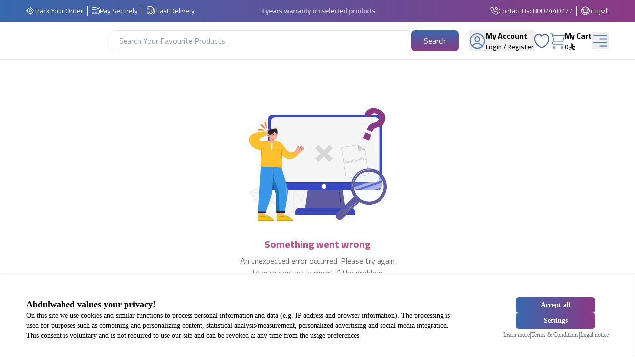

--- FILE ---
content_type: text/html; charset=utf-8
request_url: https://www.abdulwahed.com/en/pay-as-installment
body_size: 34076
content:
<!DOCTYPE html><html dir="ltr" lang="en"><head><meta charSet="utf-8"/><meta name="viewport" content="width=device-width"/><title>pay-as-installment-</title><link rel="canonical" href="https://www.abdulwahed.com/en/pay-as-installment"/><meta name="title" content="pay-as-installment-"/><meta name="description" content="Buy online mobiles, Nikon Cameras, Laptops, Smart Phones, Computers and Samsung Screens from Ahmed Abdulwahed e-commerce website in Saudi Arabia, enjoy with our offers"/><meta property="og:type" content="website"/><meta property="og:url" content="https://www.abdulwahed.com/en/pay-as-installment"/><meta property="og:title" content="pay-as-installment-"/><meta property="og:description" content="Buy online mobiles, Nikon Cameras, Laptops, Smart Phones, Computers and Samsung Screens from Ahmed Abdulwahed e-commerce website in Saudi Arabia, enjoy with our offers"/><meta property="og:image" content="https://www.abdulwahed.com/imgs/aw_logo_en.png"/><meta name="twitter:card" content="summary_large_image"/><meta property="twitter:url" content="https://www.abdulwahed.com/en/pay-as-installment"/><meta property="twitter:title" content="pay-as-installment-"/><meta property="twitter:description" content="Buy online mobiles, Nikon Cameras, Laptops, Smart Phones, Computers and Samsung Screens from Ahmed Abdulwahed e-commerce website in Saudi Arabia, enjoy with our offers"/><meta property="twitter:image" content="https://www.abdulwahed.com/imgs/aw_logo_en.png"/><meta name="next-head-count" content="16"/><link rel="preconnect" href="https://imgs.awahed.com"/><link rel="dns_prefetch" href="https://imgs.awahed.com"/><link rel="preconnect" href="https://store.awahed.com"/><link rel="preconnect" href="https://api.awahed.com"/><meta name="viewport" content="width=device-width, initial-scale=1, maximum-scale=3"/><link rel="preload" href="/version1768658080529/_next/static/media/350b852752f8489d-s.p.woff2" as="font" type="font/woff2" crossorigin="anonymous" data-next-font="size-adjust"/><link rel="preload" href="/version1768658080529/_next/static/css/311b6df27bbd7191.css" as="style"/><link rel="stylesheet" href="/version1768658080529/_next/static/css/311b6df27bbd7191.css" data-n-g=""/><noscript data-n-css=""></noscript><script defer="" nomodule="" src="/version1768658080529/_next/static/chunks/polyfills-c67a75d1b6f99dc8.js"></script><script defer="" src="/version1768658080529/_next/static/chunks/5997.279f5f61ebed7fb5.js"></script><script defer="" src="/version1768658080529/_next/static/chunks/9332.3534e7a278c636d3.js"></script><script defer="" src="/version1768658080529/_next/static/chunks/361.1ecb5db454b4a718.js"></script><script defer="" src="/version1768658080529/_next/static/chunks/1331.5744e4b2c3c45db8.js"></script><script defer="" src="/version1768658080529/_next/static/chunks/2653.33d726774367f9c8.js"></script><script defer="" src="/version1768658080529/_next/static/chunks/7917.8e6a09ce5ff7c0c7.js"></script><script defer="" src="/version1768658080529/_next/static/chunks/7501.38d0dda70ff59bba.js"></script><script defer="" src="/version1768658080529/_next/static/chunks/6804.2db50fa53fda7393.js"></script><script defer="" src="/version1768658080529/_next/static/chunks/5587.e13e6514e9f07887.js"></script><script src="/version1768658080529/_next/static/chunks/webpack-6440c13d0b277cb7.js" defer=""></script><script src="/version1768658080529/_next/static/chunks/framework-31facb1accd933ea.js" defer=""></script><script src="/version1768658080529/_next/static/chunks/main-6ffbfb0ac2c84dd8.js" defer=""></script><script src="/version1768658080529/_next/static/chunks/pages/_app-80b5a7579854799f.js" defer=""></script><script src="/version1768658080529/_next/static/chunks/pages/static/pay-as-installment-1501a6d2492c2296.js" defer=""></script><script src="/version1768658080529/_next/static/1768471221457/_buildManifest.js" defer=""></script><script src="/version1768658080529/_next/static/1768471221457/_ssgManifest.js" defer=""></script></head><body class="w-screen overflow-x-hidden"><noscript><iframe src="https://www.googletagmanager.com/ns.html?id=GTM-W3DC7WJ" height="0" width="0" style="display:none;visibility:hidden"></iframe></noscript><div id="__next"><!--$--><main class="__variable_65143b font-sans" id="html-body"><style>
    #nprogress {
      pointer-events: none;
    }
    #nprogress .bar {
      background: #fff;
      position: fixed;
      z-index: 9999;
      top: 0;
      left: 0;
      width: 100%;
      height: 4px;
    }
    #nprogress .peg {
      display: block;
      position: absolute;
      right: 0px;
      width: 100px;
      height: 100%;
      box-shadow: 0 0 10px #fff, 0 0 5px #fff;
      opacity: 1;
      -webkit-transform: rotate(3deg) translate(0px, -4px);
      -ms-transform: rotate(3deg) translate(0px, -4px);
      transform: rotate(3deg) translate(0px, -4px);
    }
    #nprogress .spinner {
      display: block;
      position: fixed;
      z-index: 1031;
      top: 15px;
      right: 15px;
    }
    #nprogress .spinner-icon {
      width: 18px;
      height: 18px;
      box-sizing: border-box;
      border: solid 2px transparent;
      border-top-color: #fff;
      border-left-color: #fff;
      border-radius: 50%;
      -webkit-animation: nprogresss-spinner 400ms linear infinite;
      animation: nprogress-spinner 400ms linear infinite;
    }
    .nprogress-custom-parent {
      overflow: hidden;
      position: relative;
    }
    .nprogress-custom-parent #nprogress .spinner,
    .nprogress-custom-parent #nprogress .bar {
      position: absolute;
    }
    @-webkit-keyframes nprogress-spinner {
      0% {
        -webkit-transform: rotate(0deg);
      }
      100% {
        -webkit-transform: rotate(360deg);
      }
    }
    @keyframes nprogress-spinner {
      0% {
        transform: rotate(0deg);
      }
      100% {
        transform: rotate(360deg);
      }
    }
  </style><main class="undefined"><div class="flex sm:hidden  bg-white py-2 px-3 items-center justify-between relative z-header"><div class="flex items-center justify-center w-full text-secondary-900"><p class="font-bold uppercase text-secondary-900 max-sm:text-xs">Download the app for the best offers</p><button aria-label="Mobile App Download button" class="mx-3 border border-secondary-900 text-secondary-900 px-3 py-1.5 rounded-md max-sm:text-xs">Install now</button></div><svg width="20" height="20" viewBox="0 0 20 20" fill="none" xmlns="http://www.w3.org/2000/svg" class="text-white cursor-pointer size-4 max-sm:size-3"><path d="M2.05562 19.845C1.53312 19.845 1.01062 19.6525 0.598125 19.24C-0.199375 18.4425 -0.199375 17.1225 0.598125 16.325L16.1631 0.75999C16.9606 -0.0375097 18.2806 -0.0375097 19.0781 0.75999C19.8756 1.55749 19.8756 2.87749 19.0781 3.67499L3.51312 19.24C3.12812 19.6525 2.57812 19.845 2.05562 19.845Z" fill="currentColor"></path><path d="M17.6206 19.845C17.0981 19.845 16.5756 19.6525 16.1631 19.24L0.598125 3.67499C-0.199375 2.87749 -0.199375 1.55749 0.598125 0.75999C1.39562 -0.0375097 2.71562 -0.0375097 3.51312 0.75999L19.0781 16.325C19.8756 17.1225 19.8756 18.4425 19.0781 19.24C18.6656 19.6525 18.1431 19.845 17.6206 19.845Z" fill="currentColor"></path></svg></div><div class="sticky top-0 z-[1000] "><header class="relative w-full py-3 bg-primary"><div class="flex items-center justify-between w-11/12 mx-auto text-white"><div class="items-center hidden text-sm lg:flex"><div class="flex items-center cursor-pointer gap-1.5 pr-2 border-r border-white"><svg width="10" height="10" viewBox="0 0 10 10" fill="none" xmlns="http://www.w3.org/2000/svg" class="size-4"><path d="M5.00054 8.83714C2.88426 8.83714 1.16333 7.11621 1.16333 4.99993C1.16333 2.88365 2.88426 1.16272 5.00054 1.16272C7.11682 1.16272 8.83776 2.88365 8.83776 4.99993C8.83776 7.11621 7.11682 8.83714 5.00054 8.83714ZM5.00054 1.86039C3.27031 1.86039 1.86101 3.2697 1.86101 4.99993C1.86101 6.73017 3.27031 8.13947 5.00054 8.13947C6.73078 8.13947 8.14008 6.73017 8.14008 4.99993C8.14008 3.2697 6.73078 1.86039 5.00054 1.86039Z" fill="currentColor"></path><path d="M4.9998 6.74423C4.03701 6.74423 3.25562 5.96284 3.25562 5.00005C3.25562 4.03726 4.03701 3.25586 4.9998 3.25586C5.96259 3.25586 6.74399 4.03726 6.74399 5.00005C6.74399 5.96284 5.96259 6.74423 4.9998 6.74423ZM4.9998 3.95353C4.42306 3.95353 3.95329 4.4233 3.95329 5.00005C3.95329 5.57679 4.42306 6.04656 4.9998 6.04656C5.57655 6.04656 6.04632 5.57679 6.04632 5.00005C6.04632 4.4233 5.57655 3.95353 4.9998 3.95353Z" fill="currentColor"></path><path d="M5.00094 1.62791C4.81024 1.62791 4.6521 1.46977 4.6521 1.27907V0.348837C4.6521 0.15814 4.81024 0 5.00094 0C5.19163 0 5.34977 0.15814 5.34977 0.348837V1.27907C5.34977 1.46977 5.19163 1.62791 5.00094 1.62791Z" fill="currentColor"></path><path d="M1.27907 5.3488H0.348837C0.15814 5.3488 0 5.19066 0 4.99996C0 4.80926 0.15814 4.65112 0.348837 4.65112H1.27907C1.46977 4.65112 1.62791 4.80926 1.62791 4.99996C1.62791 5.19066 1.46977 5.3488 1.27907 5.3488Z" fill="currentColor"></path><path d="M5.00094 9.99998C4.81024 9.99998 4.6521 9.84184 4.6521 9.65114V8.72091C4.6521 8.53021 4.81024 8.37207 5.00094 8.37207C5.19163 8.37207 5.34977 8.53021 5.34977 8.72091V9.65114C5.34977 9.84184 5.19163 9.99998 5.00094 9.99998Z" fill="currentColor"></path><path d="M9.65187 5.3488H8.72164C8.53094 5.3488 8.3728 5.19066 8.3728 4.99996C8.3728 4.80926 8.53094 4.65112 8.72164 4.65112H9.65187C9.84257 4.65112 10.0007 4.80926 10.0007 4.99996C10.0007 5.19066 9.84257 5.3488 9.65187 5.3488Z" fill="currentColor"></path></svg><span>Track Your Order</span></div><div class="flex items-center gap-1.5 px-2 border-r border-white"><svg width="10" height="9" viewBox="0 0 10 9" fill="none" xmlns="http://www.w3.org/2000/svg" class="size-4"><path d="M5.69842 3.02369H0.348883C0.15816 3.02369 0 2.86553 0 2.67481C0 2.48409 0.15816 2.32593 0.348883 2.32593H5.69842C5.88914 2.32593 6.0473 2.48409 6.0473 2.67481C6.0473 2.86553 5.88914 3.02369 5.69842 3.02369Z" fill="currentColor"></path><path d="M3.14008 6.74501H2.20972C2.019 6.74501 1.86084 6.58685 1.86084 6.39612C1.86084 6.2054 2.019 6.04724 2.20972 6.04724H3.14008C3.3308 6.04724 3.48896 6.2054 3.48896 6.39612C3.48896 6.58685 3.3308 6.74501 3.14008 6.74501Z" fill="currentColor"></path><path d="M6.16345 6.74501H4.30274C4.11202 6.74501 3.95386 6.58685 3.95386 6.39612C3.95386 6.2054 4.11202 6.04724 4.30274 6.04724H6.16345C6.35417 6.04724 6.51233 6.2054 6.51233 6.39612C6.51233 6.58685 6.35417 6.74501 6.16345 6.74501Z" fill="currentColor"></path><path d="M7.58703 8.60577H2.41427C0.562864 8.60577 0 8.04756 0 6.21476V2.39101C0 0.558212 0.562864 0 2.41427 0H5.69842C5.88914 0 6.0473 0.15816 6.0473 0.348883C6.0473 0.539605 5.88914 0.697765 5.69842 0.697765H2.41427C0.953613 0.697765 0.697765 0.948961 0.697765 2.39101V6.21011C0.697765 7.65216 0.953613 7.90336 2.41427 7.90336H7.58238C9.04304 7.90336 9.29889 7.65216 9.29889 6.21011V3.84701C9.29889 3.65629 9.45705 3.49813 9.64777 3.49813C9.83849 3.49813 9.99665 3.65629 9.99665 3.84701V6.21011C10.0013 8.04756 9.43844 8.60577 7.58703 8.60577Z" fill="currentColor"></path><path d="M7.79158 2.55841C7.7032 2.55841 7.61481 2.52585 7.54503 2.45607L6.84727 1.7583C6.71237 1.6234 6.71237 1.40012 6.84727 1.26522C6.98217 1.13032 7.20546 1.13032 7.34036 1.26522L7.79158 1.71644L9.40574 0.102275C9.54064 -0.0326267 9.76393 -0.0326267 9.89883 0.102275C10.0337 0.237176 10.0337 0.460461 9.89883 0.595362L8.03812 2.45607C7.96835 2.52585 7.87996 2.55841 7.79158 2.55841Z" fill="currentColor"></path></svg><span>Pay Securely</span></div><div class="flex items-center gap-1.5 pl-2"><svg width="12" height="12" viewBox="0 0 12 12" fill="none" xmlns="http://www.w3.org/2000/svg" class="size-5"><path d="M5.97324 6.77732H5.51376C5.32538 6.77732 5.16915 6.6211 5.16915 6.43271C5.16915 6.24433 5.32538 6.0881 5.51376 6.0881H5.97324C6.29028 6.0881 6.54759 5.83079 6.54759 5.51375V1.26356H2.75688C2.21469 1.26356 1.71844 1.55762 1.45195 2.03088C1.36005 2.1963 1.14871 2.25605 0.983294 2.16415C0.817881 2.07226 0.758131 1.86089 0.850027 1.69547C1.23599 1.00625 1.96658 0.574341 2.75688 0.574341H6.8922C7.08059 0.574341 7.23681 0.730564 7.23681 0.918951V5.51375C7.23681 6.21216 6.67165 6.77732 5.97324 6.77732Z" fill="currentColor"></path><path d="M8.72999 9.53418H8.27051C8.08212 9.53418 7.9259 9.37796 7.9259 9.18957C7.9259 8.87253 7.66859 8.61522 7.35155 8.61522C7.03451 8.61522 6.7772 8.87253 6.7772 9.18957C6.7772 9.37796 6.62098 9.53418 6.43259 9.53418H4.59467C4.40628 9.53418 4.25006 9.37796 4.25006 9.18957C4.25006 8.87253 3.99275 8.61522 3.67571 8.61522C3.35867 8.61522 3.10136 8.87253 3.10136 9.18957C3.10136 9.37796 2.94514 9.53418 2.75675 9.53418H2.29727C1.34615 9.53418 0.574219 8.76225 0.574219 7.81113C0.574219 7.62274 0.730442 7.46652 0.918829 7.46652C1.10722 7.46652 1.26344 7.62274 1.26344 7.81113C1.26344 8.38089 1.72751 8.84496 2.29727 8.84496H2.45808C2.6097 8.31656 3.09676 7.926 3.67571 7.926C4.25465 7.926 4.74171 8.31656 4.89334 8.84496H6.13852C6.29015 8.31656 6.77721 7.926 7.35615 7.926C7.9351 7.926 8.42213 8.31656 8.57376 8.84496H8.72999C9.29975 8.84496 9.76382 8.38089 9.76382 7.81113V6.7773H8.72999C8.28889 6.7773 7.9259 6.41431 7.9259 5.97321V4.59477C7.9259 4.15367 8.2843 3.79068 8.72999 3.79068L8.23834 2.93145C8.13726 2.75226 7.94429 2.64198 7.73753 2.64198H7.23668V5.51373C7.23668 6.21214 6.67152 6.7773 5.97311 6.7773H5.51363C5.32524 6.7773 5.16902 6.62108 5.16902 6.43269C5.16902 6.2443 5.32524 6.08808 5.51363 6.08808H5.97311C6.29015 6.08808 6.54746 5.83077 6.54746 5.51373V2.29737C6.54746 2.10898 6.70368 1.95276 6.89207 1.95276H7.73753C8.19241 1.95276 8.61052 2.19629 8.83566 2.59144L9.62138 3.96528C9.68112 4.07096 9.68112 4.20421 9.62138 4.30989C9.56165 4.41557 9.44677 4.4799 9.32271 4.4799H8.72999C8.66566 4.4799 8.61512 4.53044 8.61512 4.59477V5.97321C8.61512 6.03754 8.66566 6.08808 8.72999 6.08808H10.1084C10.2968 6.08808 10.453 6.2443 10.453 6.43269V7.81113C10.453 8.76225 9.68112 9.53418 8.72999 9.53418Z" fill="currentColor"></path><path d="M3.67617 10.4532C2.97776 10.4532 2.4126 9.88801 2.4126 9.1896C2.4126 8.49119 2.97776 7.92603 3.67617 7.92603C4.37458 7.92603 4.93974 8.49119 4.93974 9.1896C4.93974 9.88801 4.37458 10.4532 3.67617 10.4532ZM3.67617 8.61525C3.35913 8.61525 3.10182 8.87255 3.10182 9.1896C3.10182 9.50664 3.35913 9.76395 3.67617 9.76395C3.99321 9.76395 4.25052 9.50664 4.25052 9.1896C4.25052 8.87255 3.99321 8.61525 3.67617 8.61525Z" fill="currentColor"></path><path d="M7.35146 10.4532C6.65305 10.4532 6.08789 9.88801 6.08789 9.1896C6.08789 8.49119 6.65305 7.92603 7.35146 7.92603C8.04987 7.92603 8.61503 8.49119 8.61503 9.1896C8.61503 9.88801 8.04987 10.4532 7.35146 10.4532ZM7.35146 8.61525C7.03442 8.61525 6.77711 8.87255 6.77711 9.1896C6.77711 9.50664 7.03442 9.76395 7.35146 9.76395C7.6685 9.76395 7.92581 9.50664 7.92581 9.1896C7.92581 8.87255 7.6685 8.61525 7.35146 8.61525Z" fill="currentColor"></path><path d="M10.1088 6.77739H8.73036C8.28926 6.77739 7.92627 6.4144 7.92627 5.9733V4.59486C7.92627 4.15376 8.28926 3.79077 8.73036 3.79077H9.32308C9.44714 3.79077 9.56202 3.8551 9.62175 3.96538L10.4075 5.34382C10.435 5.39436 10.4534 5.45409 10.4534 5.51382V6.43278C10.4534 6.62117 10.2972 6.77739 10.1088 6.77739ZM8.73036 4.47999C8.66603 4.47999 8.61549 4.53053 8.61549 4.59486V5.9733C8.61549 6.03763 8.66603 6.08817 8.73036 6.08817H9.76419V5.60572L9.12091 4.47999H8.73036Z" fill="currentColor"></path><path d="M3.67571 4.0204H0.918829C0.730442 4.0204 0.574219 3.86417 0.574219 3.67579C0.574219 3.4874 0.730442 3.33118 0.918829 3.33118H3.67571C3.8641 3.33118 4.02032 3.4874 4.02032 3.67579C4.02032 3.86417 3.8641 4.0204 3.67571 4.0204Z" fill="currentColor"></path><path d="M2.75675 5.39894H0.918829C0.730442 5.39894 0.574219 5.24271 0.574219 5.05433C0.574219 4.86594 0.730442 4.70972 0.918829 4.70972H2.75675C2.94514 4.70972 3.10136 4.86594 3.10136 5.05433C3.10136 5.24271 2.94514 5.39894 2.75675 5.39894Z" fill="currentColor"></path><path d="M1.83779 6.77735H0.918829C0.730442 6.77735 0.574219 6.62113 0.574219 6.43274C0.574219 6.24436 0.730442 6.08813 0.918829 6.08813H1.83779C2.02618 6.08813 2.1824 6.24436 2.1824 6.43274C2.1824 6.62113 2.02618 6.77735 1.83779 6.77735Z" fill="currentColor"></path></svg><span>Fast Delivery</span></div></div><div class="items-center hidden text-sm lg:flex"><div class="flex items-center gap-1.5 px-2 border-r border-white"><svg width="9" height="9" viewBox="0 0 9 9" fill="none" xmlns="http://www.w3.org/2000/svg" class="size-4"><path d="M6.65762 8.75517C6.21033 8.75517 5.73928 8.64829 5.25241 8.44246C4.77741 8.24058 4.29845 7.9635 3.83137 7.62704C3.36824 7.28663 2.92095 6.90663 2.49741 6.491C2.07783 6.06746 1.69783 5.62017 1.36137 5.161C1.02095 4.686 0.747826 4.211 0.553867 3.75183C0.348034 3.261 0.245117 2.786 0.245117 2.33871C0.245117 2.02996 0.300534 1.73704 0.407409 1.46392C0.518242 1.18288 0.696367 0.921626 0.937826 0.696001C1.24262 0.395168 1.59095 0.244751 1.96303 0.244751C2.11741 0.244751 2.27574 0.280376 2.41033 0.343709C2.5647 0.414959 2.69533 0.521834 2.79033 0.664334L3.70866 1.95871C3.79178 2.0735 3.85512 2.18433 3.89866 2.29517C3.95012 2.41392 3.97783 2.53267 3.97783 2.64746C3.97783 2.79788 3.93428 2.94433 3.85116 3.08288C3.79178 3.18975 3.70074 3.30454 3.58595 3.41933L3.31678 3.70038C3.32074 3.71225 3.3247 3.72017 3.32866 3.72808C3.37616 3.81121 3.47116 3.95371 3.65324 4.16746C3.8472 4.38913 4.02928 4.591 4.21137 4.77704C4.44491 5.00663 4.63887 5.18871 4.82095 5.33913C5.04658 5.52913 5.19303 5.62413 5.28012 5.66767L5.2722 5.68746L5.56116 5.40246C5.68387 5.27975 5.80262 5.18871 5.91741 5.12933C6.13512 4.99475 6.4122 4.971 6.68928 5.08579C6.7922 5.12933 6.90303 5.18871 7.02178 5.27183L8.33595 6.206C8.48241 6.30496 8.58928 6.43163 8.65262 6.58204C8.71199 6.73246 8.7397 6.871 8.7397 7.00954C8.7397 7.19954 8.69616 7.38954 8.61303 7.56767C8.52991 7.74579 8.42699 7.90017 8.29637 8.04267C8.07074 8.29204 7.82533 8.47017 7.54033 8.58496C7.2672 8.69579 6.97033 8.75517 6.65762 8.75517ZM1.96303 0.838501C1.74533 0.838501 1.54345 0.933501 1.34949 1.1235C1.16741 1.29371 1.04074 1.47975 0.961576 1.68163C0.878451 1.88746 0.838867 2.10517 0.838867 2.33871C0.838867 2.70683 0.925951 3.10663 1.10012 3.51829C1.27824 3.93788 1.52762 4.37329 1.84428 4.80871C2.16095 5.24413 2.52116 5.66767 2.91699 6.06746C3.31283 6.45933 3.74033 6.8235 4.1797 7.14413C4.6072 7.45683 5.04658 7.71017 5.48199 7.89225C6.15887 8.18121 6.7922 8.2485 7.3147 8.03079C7.51658 7.94767 7.6947 7.821 7.85699 7.63892C7.94803 7.53996 8.01928 7.43308 8.07866 7.30642C8.12616 7.20746 8.14991 7.10454 8.14991 7.00163C8.14991 6.93829 8.13803 6.87496 8.10637 6.80371C8.09449 6.77996 8.07074 6.73642 7.99553 6.68496L6.68137 5.75079C6.6022 5.69538 6.53095 5.65579 6.46366 5.62808C6.37658 5.59246 6.34095 5.55683 6.20637 5.63996C6.1272 5.67954 6.05595 5.73892 5.97678 5.81808L5.67595 6.11496C5.52158 6.26538 5.28408 6.301 5.10199 6.23371L4.99512 6.18621C4.83283 6.09913 4.64283 5.96454 4.43303 5.78642C4.24303 5.62413 4.0372 5.43413 3.78783 5.18871C3.59387 4.99079 3.39991 4.781 3.19803 4.54746C3.01199 4.32975 2.87741 4.14371 2.79428 3.98933L2.74678 3.87058C2.72303 3.77954 2.71512 3.72808 2.71512 3.67267C2.71512 3.53017 2.76658 3.4035 2.86553 3.30454L3.16241 2.99579C3.24158 2.91663 3.30095 2.84142 3.34053 2.77413C3.3722 2.72267 3.38408 2.67913 3.38408 2.63954C3.38408 2.60788 3.3722 2.56038 3.35241 2.51288C3.3247 2.44954 3.28116 2.37829 3.22574 2.30308L2.30741 1.00475C2.26783 0.949334 2.22033 0.909751 2.16095 0.882043C2.09762 0.854334 2.03033 0.838501 1.96303 0.838501ZM5.2722 5.69142L5.20887 5.96058L5.31574 5.6835C5.29595 5.67954 5.28012 5.6835 5.2722 5.69142Z" fill="currentColor"></path><path d="M7.07292 3.60942C6.91062 3.60942 6.77604 3.47483 6.77604 3.31254C6.77604 3.17004 6.63354 2.87317 6.39604 2.61983C6.1625 2.37046 5.90521 2.224 5.6875 2.224C5.52521 2.224 5.39062 2.08942 5.39062 1.92712C5.39062 1.76483 5.52521 1.63025 5.6875 1.63025C6.07146 1.63025 6.47521 1.83608 6.8275 2.21212C7.15604 2.56442 7.36979 2.99587 7.36979 3.31254C7.36979 3.47483 7.23521 3.60942 7.07292 3.60942Z" fill="currentColor"></path><path d="M8.45833 3.60933C8.29604 3.60933 8.16146 3.47475 8.16146 3.31246C8.16146 1.94683 7.05312 0.838501 5.6875 0.838501C5.52521 0.838501 5.39062 0.703918 5.39062 0.541626C5.39062 0.379334 5.52521 0.244751 5.6875 0.244751C7.37771 0.244751 8.75521 1.62225 8.75521 3.31246C8.75521 3.47475 8.62062 3.60933 8.45833 3.60933Z" fill="currentColor"></path></svg><a href="/en/contact-us">Contact Us</a> <a href="tel:8002440277">: 8002440277</a></div><div class="flex items-center gap-1.5 pl-2"><svg width="16" height="16" viewBox="0 0 16 16" fill="none" xmlns="http://www.w3.org/2000/svg" class="size-5"><path d="M7.51413 14.7314C3.8009 14.7314 0.782715 11.7132 0.782715 7.99997C0.782715 4.28674 3.8009 1.26855 7.51413 1.26855C11.2274 1.26855 14.2456 4.28674 14.2456 7.99997C14.2456 11.7132 11.2274 14.7314 7.51413 14.7314ZM7.51413 2.20782C4.32062 2.20782 1.72198 4.80646 1.72198 7.99997C1.72198 11.1935 4.32062 13.7921 7.51413 13.7921C10.7076 13.7921 13.3063 11.1935 13.3063 7.99997C13.3063 4.80646 10.7076 2.20782 7.51413 2.20782Z" fill="currentColor"></path><path d="M5.6353 14.1053H5.00913C4.75239 14.1053 4.53949 13.8924 4.53949 13.6356C4.53949 13.3789 4.73987 13.1723 4.9966 13.166C4.0135 9.80967 4.0135 6.19036 4.9966 2.83404C4.73987 2.82778 4.53949 2.62114 4.53949 2.36441C4.53949 2.10768 4.75239 1.89478 5.00913 1.89478H5.6353C5.78559 1.89478 5.92961 1.96992 6.01727 2.08889C6.10494 2.21413 6.12999 2.37067 6.07989 2.51469C4.90268 6.0526 4.90268 9.94743 6.07989 13.4916C6.12999 13.6356 6.10494 13.7922 6.01727 13.9174C5.92961 14.0301 5.78559 14.1053 5.6353 14.1053Z" fill="currentColor"></path><path d="M9.39249 14.1052C9.3424 14.1052 9.2923 14.0989 9.24221 14.0801C8.998 13.9987 8.86024 13.7295 8.94791 13.4853C10.1251 9.94737 10.1251 6.05254 8.94791 2.50837C8.8665 2.26416 8.998 1.9949 9.24221 1.9135C9.49268 1.8321 9.75568 1.96359 9.83708 2.2078C11.0832 5.93983 11.0832 10.0476 9.83708 13.7733C9.77446 13.98 9.58661 14.1052 9.39249 14.1052Z" fill="currentColor"></path><path d="M7.51393 11.2562C5.76689 11.2562 4.02612 11.0119 2.34796 10.5173C2.3417 10.7677 2.13506 10.9744 1.87833 10.9744C1.62159 10.9744 1.40869 10.7615 1.40869 10.5047V9.87857C1.40869 9.72828 1.48383 9.58426 1.60281 9.4966C1.72804 9.40893 1.88459 9.38388 2.02861 9.43398C5.56652 10.6112 9.46761 10.6112 13.0055 9.43398C13.1495 9.38388 13.3061 9.40893 13.4313 9.4966C13.5566 9.58426 13.6254 9.72828 13.6254 9.87857V10.5047C13.6254 10.7615 13.4125 10.9744 13.1558 10.9744C12.8991 10.9744 12.6924 10.774 12.6862 10.5173C11.0017 11.0119 9.26097 11.2562 7.51393 11.2562Z" fill="currentColor"></path><path d="M13.1494 6.5911C13.0993 6.5911 13.0492 6.58484 12.9991 6.56605C9.46122 5.38884 5.56012 5.38884 2.02222 6.56605C1.77174 6.64746 1.50875 6.51596 1.42735 6.27175C1.3522 6.02128 1.4837 5.75828 1.72791 5.67688C5.45994 4.43079 9.56767 4.43079 13.2934 5.67688C13.5376 5.75828 13.6754 6.02754 13.5877 6.27175C13.5314 6.46587 13.3435 6.5911 13.1494 6.5911Z" fill="currentColor"></path></svg><a href="/pay-as-installment">العربية</a></div></div></div><div class="absolute text-white -translate-x-1/2 top-1 sm:top-2 left-1/2"><div class="swiper text-center top-header-swiper sm:text-base sm:mt-1"><div class="swiper-wrapper"></div></div></div></header><div class="bg-white"><div class="flex items-center justify-between w-11/12 gap-3 py-3 mx-auto bg-white lg:hidden md:flex-wrap"><div class="flex items-center gap-1.5"><div class="flex items-center justify-center rounded-full size-4 md:size-7 bg-primary"><svg width="10" height="10" viewBox="0 0 10 10" fill="none" xmlns="http://www.w3.org/2000/svg" class="text-white size-3 md:size-4"><path d="M5.00054 8.83714C2.88426 8.83714 1.16333 7.11621 1.16333 4.99993C1.16333 2.88365 2.88426 1.16272 5.00054 1.16272C7.11682 1.16272 8.83776 2.88365 8.83776 4.99993C8.83776 7.11621 7.11682 8.83714 5.00054 8.83714ZM5.00054 1.86039C3.27031 1.86039 1.86101 3.2697 1.86101 4.99993C1.86101 6.73017 3.27031 8.13947 5.00054 8.13947C6.73078 8.13947 8.14008 6.73017 8.14008 4.99993C8.14008 3.2697 6.73078 1.86039 5.00054 1.86039Z" fill="currentColor"></path><path d="M4.9998 6.74423C4.03701 6.74423 3.25562 5.96284 3.25562 5.00005C3.25562 4.03726 4.03701 3.25586 4.9998 3.25586C5.96259 3.25586 6.74399 4.03726 6.74399 5.00005C6.74399 5.96284 5.96259 6.74423 4.9998 6.74423ZM4.9998 3.95353C4.42306 3.95353 3.95329 4.4233 3.95329 5.00005C3.95329 5.57679 4.42306 6.04656 4.9998 6.04656C5.57655 6.04656 6.04632 5.57679 6.04632 5.00005C6.04632 4.4233 5.57655 3.95353 4.9998 3.95353Z" fill="currentColor"></path><path d="M5.00094 1.62791C4.81024 1.62791 4.6521 1.46977 4.6521 1.27907V0.348837C4.6521 0.15814 4.81024 0 5.00094 0C5.19163 0 5.34977 0.15814 5.34977 0.348837V1.27907C5.34977 1.46977 5.19163 1.62791 5.00094 1.62791Z" fill="currentColor"></path><path d="M1.27907 5.3488H0.348837C0.15814 5.3488 0 5.19066 0 4.99996C0 4.80926 0.15814 4.65112 0.348837 4.65112H1.27907C1.46977 4.65112 1.62791 4.80926 1.62791 4.99996C1.62791 5.19066 1.46977 5.3488 1.27907 5.3488Z" fill="currentColor"></path><path d="M5.00094 9.99998C4.81024 9.99998 4.6521 9.84184 4.6521 9.65114V8.72091C4.6521 8.53021 4.81024 8.37207 5.00094 8.37207C5.19163 8.37207 5.34977 8.53021 5.34977 8.72091V9.65114C5.34977 9.84184 5.19163 9.99998 5.00094 9.99998Z" fill="currentColor"></path><path d="M9.65187 5.3488H8.72164C8.53094 5.3488 8.3728 5.19066 8.3728 4.99996C8.3728 4.80926 8.53094 4.65112 8.72164 4.65112H9.65187C9.84257 4.65112 10.0007 4.80926 10.0007 4.99996C10.0007 5.19066 9.84257 5.3488 9.65187 5.3488Z" fill="currentColor"></path></svg></div><span class="text-xs font-semibold md:text-sm text-secondary-900">Track Your Order</span></div><div class="flex items-center gap-1.5"><svg width="16" height="16" viewBox="0 0 16 16" fill="none" xmlns="http://www.w3.org/2000/svg" class="text-primary-800 size:4 md:size-7"><path d="M7.51413 14.7314C3.8009 14.7314 0.782715 11.7132 0.782715 7.99997C0.782715 4.28674 3.8009 1.26855 7.51413 1.26855C11.2274 1.26855 14.2456 4.28674 14.2456 7.99997C14.2456 11.7132 11.2274 14.7314 7.51413 14.7314ZM7.51413 2.20782C4.32062 2.20782 1.72198 4.80646 1.72198 7.99997C1.72198 11.1935 4.32062 13.7921 7.51413 13.7921C10.7076 13.7921 13.3063 11.1935 13.3063 7.99997C13.3063 4.80646 10.7076 2.20782 7.51413 2.20782Z" fill="currentColor"></path><path d="M5.6353 14.1053H5.00913C4.75239 14.1053 4.53949 13.8924 4.53949 13.6356C4.53949 13.3789 4.73987 13.1723 4.9966 13.166C4.0135 9.80967 4.0135 6.19036 4.9966 2.83404C4.73987 2.82778 4.53949 2.62114 4.53949 2.36441C4.53949 2.10768 4.75239 1.89478 5.00913 1.89478H5.6353C5.78559 1.89478 5.92961 1.96992 6.01727 2.08889C6.10494 2.21413 6.12999 2.37067 6.07989 2.51469C4.90268 6.0526 4.90268 9.94743 6.07989 13.4916C6.12999 13.6356 6.10494 13.7922 6.01727 13.9174C5.92961 14.0301 5.78559 14.1053 5.6353 14.1053Z" fill="currentColor"></path><path d="M9.39249 14.1052C9.3424 14.1052 9.2923 14.0989 9.24221 14.0801C8.998 13.9987 8.86024 13.7295 8.94791 13.4853C10.1251 9.94737 10.1251 6.05254 8.94791 2.50837C8.8665 2.26416 8.998 1.9949 9.24221 1.9135C9.49268 1.8321 9.75568 1.96359 9.83708 2.2078C11.0832 5.93983 11.0832 10.0476 9.83708 13.7733C9.77446 13.98 9.58661 14.1052 9.39249 14.1052Z" fill="currentColor"></path><path d="M7.51393 11.2562C5.76689 11.2562 4.02612 11.0119 2.34796 10.5173C2.3417 10.7677 2.13506 10.9744 1.87833 10.9744C1.62159 10.9744 1.40869 10.7615 1.40869 10.5047V9.87857C1.40869 9.72828 1.48383 9.58426 1.60281 9.4966C1.72804 9.40893 1.88459 9.38388 2.02861 9.43398C5.56652 10.6112 9.46761 10.6112 13.0055 9.43398C13.1495 9.38388 13.3061 9.40893 13.4313 9.4966C13.5566 9.58426 13.6254 9.72828 13.6254 9.87857V10.5047C13.6254 10.7615 13.4125 10.9744 13.1558 10.9744C12.8991 10.9744 12.6924 10.774 12.6862 10.5173C11.0017 11.0119 9.26097 11.2562 7.51393 11.2562Z" fill="currentColor"></path><path d="M13.1494 6.5911C13.0993 6.5911 13.0492 6.58484 12.9991 6.56605C9.46122 5.38884 5.56012 5.38884 2.02222 6.56605C1.77174 6.64746 1.50875 6.51596 1.42735 6.27175C1.3522 6.02128 1.4837 5.75828 1.72791 5.67688C5.45994 4.43079 9.56767 4.43079 13.2934 5.67688C13.5376 5.75828 13.6754 6.02754 13.5877 6.27175C13.5314 6.46587 13.3435 6.5911 13.1494 6.5911Z" fill="currentColor"></path></svg><div class="text-xs font-semibold md:text-sm text-secondary-900"><a href="/pay-as-installment">العربية</a></div></div><div class="flex items-center gap-1.5"><div class="flex items-center justify-center rounded-full size-4 md:size-7 bg-primary"><svg width="9" height="9" viewBox="0 0 9 9" fill="none" xmlns="http://www.w3.org/2000/svg" class="text-white size-3 md:size-4"><path d="M6.65762 8.75517C6.21033 8.75517 5.73928 8.64829 5.25241 8.44246C4.77741 8.24058 4.29845 7.9635 3.83137 7.62704C3.36824 7.28663 2.92095 6.90663 2.49741 6.491C2.07783 6.06746 1.69783 5.62017 1.36137 5.161C1.02095 4.686 0.747826 4.211 0.553867 3.75183C0.348034 3.261 0.245117 2.786 0.245117 2.33871C0.245117 2.02996 0.300534 1.73704 0.407409 1.46392C0.518242 1.18288 0.696367 0.921626 0.937826 0.696001C1.24262 0.395168 1.59095 0.244751 1.96303 0.244751C2.11741 0.244751 2.27574 0.280376 2.41033 0.343709C2.5647 0.414959 2.69533 0.521834 2.79033 0.664334L3.70866 1.95871C3.79178 2.0735 3.85512 2.18433 3.89866 2.29517C3.95012 2.41392 3.97783 2.53267 3.97783 2.64746C3.97783 2.79788 3.93428 2.94433 3.85116 3.08288C3.79178 3.18975 3.70074 3.30454 3.58595 3.41933L3.31678 3.70038C3.32074 3.71225 3.3247 3.72017 3.32866 3.72808C3.37616 3.81121 3.47116 3.95371 3.65324 4.16746C3.8472 4.38913 4.02928 4.591 4.21137 4.77704C4.44491 5.00663 4.63887 5.18871 4.82095 5.33913C5.04658 5.52913 5.19303 5.62413 5.28012 5.66767L5.2722 5.68746L5.56116 5.40246C5.68387 5.27975 5.80262 5.18871 5.91741 5.12933C6.13512 4.99475 6.4122 4.971 6.68928 5.08579C6.7922 5.12933 6.90303 5.18871 7.02178 5.27183L8.33595 6.206C8.48241 6.30496 8.58928 6.43163 8.65262 6.58204C8.71199 6.73246 8.7397 6.871 8.7397 7.00954C8.7397 7.19954 8.69616 7.38954 8.61303 7.56767C8.52991 7.74579 8.42699 7.90017 8.29637 8.04267C8.07074 8.29204 7.82533 8.47017 7.54033 8.58496C7.2672 8.69579 6.97033 8.75517 6.65762 8.75517ZM1.96303 0.838501C1.74533 0.838501 1.54345 0.933501 1.34949 1.1235C1.16741 1.29371 1.04074 1.47975 0.961576 1.68163C0.878451 1.88746 0.838867 2.10517 0.838867 2.33871C0.838867 2.70683 0.925951 3.10663 1.10012 3.51829C1.27824 3.93788 1.52762 4.37329 1.84428 4.80871C2.16095 5.24413 2.52116 5.66767 2.91699 6.06746C3.31283 6.45933 3.74033 6.8235 4.1797 7.14413C4.6072 7.45683 5.04658 7.71017 5.48199 7.89225C6.15887 8.18121 6.7922 8.2485 7.3147 8.03079C7.51658 7.94767 7.6947 7.821 7.85699 7.63892C7.94803 7.53996 8.01928 7.43308 8.07866 7.30642C8.12616 7.20746 8.14991 7.10454 8.14991 7.00163C8.14991 6.93829 8.13803 6.87496 8.10637 6.80371C8.09449 6.77996 8.07074 6.73642 7.99553 6.68496L6.68137 5.75079C6.6022 5.69538 6.53095 5.65579 6.46366 5.62808C6.37658 5.59246 6.34095 5.55683 6.20637 5.63996C6.1272 5.67954 6.05595 5.73892 5.97678 5.81808L5.67595 6.11496C5.52158 6.26538 5.28408 6.301 5.10199 6.23371L4.99512 6.18621C4.83283 6.09913 4.64283 5.96454 4.43303 5.78642C4.24303 5.62413 4.0372 5.43413 3.78783 5.18871C3.59387 4.99079 3.39991 4.781 3.19803 4.54746C3.01199 4.32975 2.87741 4.14371 2.79428 3.98933L2.74678 3.87058C2.72303 3.77954 2.71512 3.72808 2.71512 3.67267C2.71512 3.53017 2.76658 3.4035 2.86553 3.30454L3.16241 2.99579C3.24158 2.91663 3.30095 2.84142 3.34053 2.77413C3.3722 2.72267 3.38408 2.67913 3.38408 2.63954C3.38408 2.60788 3.3722 2.56038 3.35241 2.51288C3.3247 2.44954 3.28116 2.37829 3.22574 2.30308L2.30741 1.00475C2.26783 0.949334 2.22033 0.909751 2.16095 0.882043C2.09762 0.854334 2.03033 0.838501 1.96303 0.838501ZM5.2722 5.69142L5.20887 5.96058L5.31574 5.6835C5.29595 5.67954 5.28012 5.6835 5.2722 5.69142Z" fill="currentColor"></path><path d="M7.07292 3.60942C6.91062 3.60942 6.77604 3.47483 6.77604 3.31254C6.77604 3.17004 6.63354 2.87317 6.39604 2.61983C6.1625 2.37046 5.90521 2.224 5.6875 2.224C5.52521 2.224 5.39062 2.08942 5.39062 1.92712C5.39062 1.76483 5.52521 1.63025 5.6875 1.63025C6.07146 1.63025 6.47521 1.83608 6.8275 2.21212C7.15604 2.56442 7.36979 2.99587 7.36979 3.31254C7.36979 3.47483 7.23521 3.60942 7.07292 3.60942Z" fill="currentColor"></path><path d="M8.45833 3.60933C8.29604 3.60933 8.16146 3.47475 8.16146 3.31246C8.16146 1.94683 7.05312 0.838501 5.6875 0.838501C5.52521 0.838501 5.39062 0.703918 5.39062 0.541626C5.39062 0.379334 5.52521 0.244751 5.6875 0.244751C7.37771 0.244751 8.75521 1.62225 8.75521 3.31246C8.75521 3.47475 8.62062 3.60933 8.45833 3.60933Z" fill="currentColor"></path></svg></div><div class="text-xs font-semibold md:text-sm text-secondary-900"><a href="/en/contact-us">Contact Us</a> <a href="tel:8002440277">: 8002440277</a></div></div></div></div><nav class="bg-white"><div class="flex items-center justify-between w-11/12 gap-4 mx-auto sm:py-4 sm:gap-7"><a class="max-md:w-[55px] aspect-video relative overflow-hidden w-[150px]" href="/en"><img alt="Image" loading="lazy" decoding="async" data-nimg="fill" class="w-24 transition-all duration-500 object-contain size-full sm:w-auto sm:h-auto" style="position:absolute;height:100%;width:100%;left:0;top:0;right:0;bottom:0;color:transparent" sizes="(max-width: 768px) 50vw, (max-width: 1200px) 50vw, 100vw" srcSet="/_next/image?url=%2Fimgs%2Faw_logo_en.png&amp;w=384&amp;q=75 384w, /_next/image?url=%2Fimgs%2Faw_logo_en.png&amp;w=640&amp;q=75 640w, /_next/image?url=%2Fimgs%2Faw_logo_en.png&amp;w=750&amp;q=75 750w, /_next/image?url=%2Fimgs%2Faw_logo_en.png&amp;w=828&amp;q=75 828w, /_next/image?url=%2Fimgs%2Faw_logo_en.png&amp;w=1080&amp;q=75 1080w, /_next/image?url=%2Fimgs%2Faw_logo_en.png&amp;w=1200&amp;q=75 1200w, /_next/image?url=%2Fimgs%2Faw_logo_en.png&amp;w=1920&amp;q=75 1920w, /_next/image?url=%2Fimgs%2Faw_logo_en.png&amp;w=2048&amp;q=75 2048w, /_next/image?url=%2Fimgs%2Faw_logo_en.png&amp;w=3840&amp;q=75 3840w" src="/_next/image?url=%2Fimgs%2Faw_logo_en.png&amp;w=3840&amp;q=75"/></a><div class="flex items-center flex-1 mx-1 sm:mx-5 md:gap-4 "><div class="relative flex items-center flex-1 gap-1 p-1 border md:p-2 rounded-s-md md:rounded-lg"><input class="max-[640px]:w-12 max-sm:placeholder:text-xs flex-1 md:h-auto border-none outline-none px-2 placeholder:text-sm sm:placeholder:text-base" placeholder="SearchFavProducts" value=""/></div><button class="flex items-center justify-center w-12 p-2 py-[9px] text-white sm:w-16 rounded-e-md md:rounded-lg md:w-24 bg-primary-to-b"><span class="hidden md:inline">Search</span><svg width="31" height="31" viewBox="0 0 31 31" fill="none" xmlns="http://www.w3.org/2000/svg" class="text-white md:hidden size-4"><path d="M30 30L21.6275 21.6275M21.6275 21.6275C23.8142 19.4409 25.1667 16.4201 25.1667 13.0833C25.1667 6.40989 19.7568 1 13.0833 1C6.40989 1 1 6.40989 1 13.0833C1 19.7568 6.40989 25.1667 13.0833 25.1667C16.4201 25.1667 19.4409 23.8142 21.6275 21.6275Z" stroke="currentColor" stroke-width="2" stroke-linecap="round" stroke-linejoin="round"></path></svg></button></div><div class="hidden sm:block w-fit"></div><div class="flex items-center gap-7 text-secondary-800"><button class="items-center hidden gap-3 lg:flex"><svg width="34" height="35" viewBox="0 0 34 35" fill="none" xmlns="http://www.w3.org/2000/svg"><path d="M17.1702 19.7313C17.1418 19.7313 17.0993 19.7313 17.071 19.7313C17.0285 19.7313 16.9718 19.7313 16.9293 19.7313C13.7135 19.6292 11.3052 17.0479 11.3052 13.8688C11.3052 10.6313 13.8693 7.9917 17.0143 7.9917C20.1593 7.9917 22.7235 10.6313 22.7235 13.8688C22.7093 17.0625 20.2868 19.6292 17.2127 19.7313C17.1843 19.7313 17.1843 19.7313 17.1702 19.7313ZM17.0002 10.1646C15.0168 10.1646 13.416 11.8271 13.416 13.8542C13.416 15.8521 14.9318 17.4709 16.8585 17.5438C16.901 17.5292 17.0427 17.5292 17.1843 17.5438C19.0827 17.4417 20.5702 15.8375 20.5843 13.8542C20.5843 11.8271 18.9835 10.1646 17.0002 10.1646Z" fill="currentColor"></path><path d="M16.9998 33.177C13.189 33.177 9.54818 31.7187 6.72902 29.0646C6.47402 28.8312 6.36068 28.4812 6.38902 28.1458C6.57318 26.4104 7.62152 24.7916 9.36402 23.5958C13.5857 20.7083 20.4282 20.7083 24.6357 23.5958C26.3782 24.8062 27.4265 26.4104 27.6107 28.1458C27.6532 28.4958 27.5257 28.8312 27.2707 29.0646C24.4515 31.7187 20.8107 33.177 16.9998 33.177ZM8.61318 27.8541C10.9648 29.8812 13.9257 30.9895 16.9998 30.9895C20.074 30.9895 23.0348 29.8812 25.3865 27.8541C25.1315 26.9646 24.4515 26.1041 23.4457 25.4041C19.9607 23.0125 14.0532 23.0125 10.5398 25.4041C9.53402 26.1041 8.86818 26.9646 8.61318 27.8541Z" fill="currentColor"></path><path d="M17.0002 33.177C8.59933 33.177 1.771 26.1479 1.771 17.5C1.771 8.85204 8.59933 1.82288 17.0002 1.82288C25.401 1.82288 32.2293 8.85204 32.2293 17.5C32.2293 26.1479 25.401 33.177 17.0002 33.177ZM17.0002 4.01038C9.77516 4.01038 3.896 10.0625 3.896 17.5C3.896 24.9375 9.77516 30.9895 17.0002 30.9895C24.2252 30.9895 30.1043 24.9375 30.1043 17.5C30.1043 10.0625 24.2252 4.01038 17.0002 4.01038Z" fill="currentColor"></path></svg><span class="flex flex-col items-start text-black"><span class="font-bold">My Account</span><span class="text-sm font-semibold">Login / Register</span></span></button><div class="relative hidden cursor-pointer lg:block"><a href="/en/user/favourite"><svg xmlns="http://www.w3.org/2000/svg" width="32" height="29" viewBox="0 0 32 29" fill="none"><path d="M16 28.573c-.438 0-.864-.058-1.218-.19C9.371 26.473.772 19.692.772 9.673.771 4.569 4.78.427 9.71.427c2.394 0 4.632.962 6.29 2.683A8.68 8.68 0 0 1 22.29.427c4.93 0 8.939 4.156 8.939 9.246 0 10.033-8.6 16.8-14.011 18.71-.354.132-.78.19-1.218.19M9.71 2.615c-3.754 0-6.814 3.164-6.814 7.058 0 9.96 9.308 15.502 12.58 16.654.255.087.808.087 1.063 0 3.258-1.152 12.58-6.68 12.58-16.654 0-3.894-3.06-7.058-6.814-7.058-2.154 0-4.151 1.035-5.44 2.829-.397.554-1.303.554-1.7 0-1.318-1.809-3.301-2.83-5.454-2.83" fill="#4564A9"></path></svg></a></div><div class="items-center hidden relative cursor-pointer gap-3 lg:flex"><div class="relative cursor-pointer"><svg width="30" height="31" viewBox="0 0 30 31" fill="none" xmlns="http://www.w3.org/2000/svg"><path d="M0.75 0.125C0.335786 0.125 0 0.460786 0 0.875C0 1.28921 0.335786 1.625 0.75 1.625L0.75 0.125ZM4.70833 0.875L5.43703 0.697498C5.35518 0.361482 5.05417 0.125 4.70833 0.125V0.875ZM26.0833 22.75C26.4975 22.75 26.8333 22.4142 26.8333 22C26.8333 21.5858 26.4975 21.25 26.0833 21.25V22.75ZM29.25 4.125L29.9787 4.3025C30.0332 4.07888 29.9819 3.84264 29.8398 3.66166C29.6976 3.48068 29.4802 3.375 29.25 3.375V4.125ZM26.0833 17.125V17.875C26.4292 17.875 26.7302 17.6385 26.812 17.3025L26.0833 17.125ZM0.75 1.625H4.70833V0.125H0.75L0.75 1.625ZM3.97964 1.0525L4.77131 4.3025L6.22869 3.9475L5.43703 0.697498L3.97964 1.0525ZM4.77131 4.3025L7.93797 17.3025L9.39536 16.9475L6.22869 3.9475L4.77131 4.3025ZM8.66667 16.375H7.875V17.875H8.66667V16.375ZM7.875 22.75H26.0833V21.25H7.875V22.75ZM4.75 19.5625C4.75 21.3044 6.13086 22.75 7.875 22.75V21.25C6.99578 21.25 6.25 20.513 6.25 19.5625H4.75ZM7.875 16.375C6.13086 16.375 4.75 17.8206 4.75 19.5625H6.25C6.25 18.612 6.99578 17.875 7.875 17.875V16.375ZM5.5 4.875H29.25V3.375H5.5V4.875ZM28.5213 3.9475L25.3546 16.9475L26.812 17.3025L29.9787 4.3025L28.5213 3.9475ZM26.0833 16.375H8.66667V17.875H26.0833V16.375ZM25.3333 28.5C25.3333 29.0017 24.942 29.375 24.5 29.375V30.875C25.8069 30.875 26.8333 29.7932 26.8333 28.5H25.3333ZM24.5 29.375C24.058 29.375 23.6667 29.0017 23.6667 28.5H22.1667C22.1667 29.7932 23.1931 30.875 24.5 30.875V29.375ZM23.6667 28.5C23.6667 27.9983 24.058 27.625 24.5 27.625V26.125C23.1931 26.125 22.1667 27.2068 22.1667 28.5H23.6667ZM24.5 27.625C24.942 27.625 25.3333 27.9983 25.3333 28.5H26.8333C26.8333 27.2068 25.8069 26.125 24.5 26.125V27.625ZM9.5 28.5C9.5 29.0017 9.10866 29.375 8.66667 29.375V30.875C9.97358 30.875 11 29.7932 11 28.5H9.5ZM8.66667 29.375C8.22468 29.375 7.83333 29.0017 7.83333 28.5H6.33333C6.33333 29.7932 7.35976 30.875 8.66667 30.875V29.375ZM7.83333 28.5C7.83333 27.9983 8.22468 27.625 8.66667 27.625V26.125C7.35976 26.125 6.33333 27.2068 6.33333 28.5H7.83333ZM8.66667 27.625C9.10866 27.625 9.5 27.9983 9.5 28.5H11C11 27.2068 9.97358 26.125 8.66667 26.125V27.625Z" fill="currentColor"></path></svg></div><span class="flex flex-col items-start text-black"><span class="font-bold">My Cart</span></span></div><button aria-label="Burger Menu"><div class="hidden md:block"><svg width="34" height="34" viewBox="0 0 34 34" fill="none" xmlns="http://www.w3.org/2000/svg"><path d="M4.25 7.4375H29.75C30.3308 7.4375 30.8125 6.95583 30.8125 6.375C30.8125 5.79417 30.3308 5.3125 29.75 5.3125H4.25C3.66917 5.3125 3.1875 5.79417 3.1875 6.375C3.1875 6.95583 3.66917 7.4375 4.25 7.4375Z" fill="currentColor"></path><path d="M16.3342 14.5209H29.75C30.3308 14.5209 30.8125 14.0392 30.8125 13.4584C30.8125 12.8775 30.3308 12.3959 29.75 12.3959H16.3342C15.7533 12.3959 15.2717 12.8775 15.2717 13.4584C15.2717 14.0392 15.7392 14.5209 16.3342 14.5209Z" fill="currentColor"></path><path d="M4.25 21.6041H29.75C30.3308 21.6041 30.8125 21.1225 30.8125 20.5416C30.8125 19.9608 30.3308 19.4791 29.75 19.4791H4.25C3.66917 19.4791 3.1875 19.9608 3.1875 20.5416C3.1875 21.1225 3.66917 21.6041 4.25 21.6041Z" fill="currentColor"></path><path d="M16.3342 28.6875H29.75C30.3308 28.6875 30.8125 28.2058 30.8125 27.625C30.8125 27.0442 30.3308 26.5625 29.75 26.5625H16.3342C15.7533 26.5625 15.2717 27.0442 15.2717 27.625C15.2717 28.2058 15.7392 28.6875 16.3342 28.6875Z" fill="currentColor"></path></svg></div><div class="block md:hidden"><svg width="19" height="12" viewBox="0 0 19 12" fill="none" xmlns="http://www.w3.org/2000/svg"><path d="M.73 2h17.54c.399 0 .73-.453.73-1s-.331-1-.73-1H.73C.332 0 0 .453 0 1s.331 1 .73 1" fill="url(#a)"></path><path d="M1.299 7h16.402C18.411 7 19 6.547 19 6s-.589-1-1.299-1H1.299C.589 5 0 5.453 0 6s.572 1 1.299 1" fill="url(#b)"></path><path d="M.73 12h17.54c.399 0 .73-.453.73-1s-.331-1-.73-1H.73c-.399 0-.73.453-.73 1s.331 1 .73 1" fill="url(#c)"></path><defs><linearGradient id="a" x1="9.5" y1="0" x2="9.5" y2="2" gradientUnits="userSpaceOnUse"><stop stop-color="#4064AA"></stop><stop offset="1" stop-color="#8A3A85"></stop></linearGradient><linearGradient id="b" x1="9.5" y1="5" x2="9.5" y2="7" gradientUnits="userSpaceOnUse"><stop stop-color="#4064AA"></stop><stop offset="1" stop-color="#8A3A85"></stop></linearGradient><linearGradient id="c" x1="9.5" y1="10" x2="9.5" y2="12" gradientUnits="userSpaceOnUse"><stop stop-color="#4064AA"></stop><stop offset="1" stop-color="#8A3A85"></stop></linearGradient></defs></svg></div></button></div></div><div class="block pb-0 mt-2 sm:hidden"></div></nav></div><div class="bg-[#F6F6F6] px-4 hidden lg:block shadow-categories border-b"><div class="flex items-center w-11/12 gap-12 mx-auto "><div class="relative"></div><div class="flex-1 overflow-x-auto gray-scrollbar"><div class="flex items-center gap-14"><a class="hidden font-bold text-red-600 hover:text-gray-800 animate-bounce text-nowrap" href="https://imgs.awahed.com/media/media/Ramadan-flyer2025.pdf" target="_blank">Browse Ramadan offers</a></div></div></div></div><div class="awnCMSPage custom-pages overflow-x-hidden"><section class="py-2.5 sm:py-3 bg-[#F9F9F9]"><div class="flex items-center w-11/12 gap-1.5 sm:gap-3 mx-auto"><a class="text-xs font-bold sm:text-sm" href="/en">Home</a></div></section><div class="px-20 py-10 max-sm:px-4 max-sm:text-xs max-sm:py-4"><div><style>#html-body [data-pb-style=JKPUPXY]{display:none}#html-body [data-pb-style=EOVETPB]{justify-content:flex-start;display:flex;flex-direction:column;background-position:left top;background-size:cover;background-repeat:no-repeat;background-attachment:scroll}#html-body [data-pb-style=KQM308B]{border-style:none}#html-body [data-pb-style=B6MTEMW],#html-body [data-pb-style=HFTWLK8]{max-width:100%;height:auto}#html-body [data-pb-style=CEJJX9F],#html-body [data-pb-style=EC56EDC],#html-body [data-pb-style=MDI486O],#html-body [data-pb-style=S4FLYXD]{width:100%;border-width:1px;border-color:#fff;display:inline-block}@media only screen and (max-width: 768px) { #html-body [data-pb-style=KQM308B]{border-style:none} }</style><div data-content-type="html" data-appearance="default" data-element="main" data-pb-style="JKPUPXY"><h1 style="text-align: center;"><br />What is Installment?</h1>
<div class="row">
<div class="col-md-6">
<p><br /><br /><br /><br /><span style="font-size: large;"><br /></span><span style="font-size: large;">Installment payments help customers pay for large ticket items in monthly installments, directly &amp; without any hassle. No Bank Call!</span></p>
</div>
<div class="col-md-6"><img class="img-responsive" style="display: block; margin-left: auto; margin-right: auto;" alt="What is installment" src="https://imgs.awahed.com/media/wysiwyg/pay-as-installment/what_is_installment-2.jpg" /></div>
</div>
<div class="row">
<div class="col-md-12">
<h1 style="text-align: center;">&nbsp;</h1>
</div>
</div>
<div class="row">
<div class="col-md-6"><br /><img class="img-responsive" style="display: block; margin-left: auto; margin-right: auto;" alt="3 steps" src="https://imgs.awahed.com/media/wysiwyg/pay-as-installment/three-steps-3-456.jpg" /></div>
<div class="col-md-6">
<h2><br /><br />Only <span style="color: #ca2727; font-size: xx-large;"><strong>3</strong></span> steps to benefit from the monthly installment.</h2>
<p><br /><span style="font-size: x-large;"><span style="font-size: large;">1- Select our &ldquo;Installment&rdquo; method of payment in checkout page.</span></span></p>
<p><br /><span style="font-size: large;"> 2- Select your bank &amp; installment plan after being redirected to the Installment Payment page.</span></p>
<p><br /><span style="font-size: large;"> 3- Confirm your transaction and receive directly its details.</span></p>
</div>
</div>
<div class="row">
<div class="col-md-12">
<h1 style="text-align: center;">&nbsp;</h1>
<h1><img class="img-responsive" style="display: block; margin-left: auto; margin-right: auto;" alt="1st step" src="https://imgs.awahed.com/media/wysiwyg/pay-as-installment/1.jpg" /></h1>
</div>
</div>
<div class="row">
<div class="col-md-12">
<p style="text-align: center;"><span style="font-size: x-large;">Select our &ldquo;Installment&rdquo; method of payment in checkout page.</span></p>
</div>
<div class="col-md-12"><br /><img class="img-responsive" style="display: block; margin-left: auto; margin-right: auto;" alt="1st step" src="https://imgs.awahed.com/media/wysiwyg/checkout-1123.jpg" />
<div class="row">
<div class="row">
<div class="col-md-12">
<h1 style="text-align: center;">&nbsp;</h1>
<h1><img class="img-responsive" style="display: block; margin-left: auto; margin-right: auto;" alt="1st step" src="https://imgs.awahed.com/media/wysiwyg/pay-as-installment/2.jpg" /></h1>
</div>
</div>
<div class="row">
<div class="col-md-12">
<p style="text-align: center;"><br /><span style="font-size: x-large;">Select your bank &amp; installment plan after being redirected to the Installment Payment page.</span></p>
</div>
<div class="col-md-12"><br /><img class="img-responsive" style="display: block; margin-left: auto; margin-right: auto; border: 1px solid lightgrey;" alt="2nd step" src="https://imgs.awahed.com/media/wysiwyg/pay-as-installment/bank2.jpg" /></div>
<div class="col-md-12">&nbsp;</div>
<div class="col-md-12">&nbsp;</div>
<h2 class="col-md-12">You can choose between below banks:</h2>
<div class="col-md-12">&nbsp;</div>
<div class="col-md-12">&nbsp;</div>
<div class="col-md-12">
<div id="isotope-gallery-container">
<div class="col-md-4 col-sm-4 col-xs-12 gallery-item-wrapper artwork creative item-li">
<div id="mydiv2" class="gallery-thumb"><img id="JamesDyson" alt="bank1" src="https://imgs.awahed.com/media/wysiwyg/pay-as-installment/new-logo.jpg" width="310" /></div>
<div class="gallery-thumb">&nbsp;</div>
</div>
</div>
<!-- /.gallery-item-wrapper -->
<div id="isotope-gallery-container">
<div class="col-md-4 col-sm-4 col-xs-12 gallery-item-wrapper nature outside item-li">
<div id="mydiv3" class="gallery-item">
<div class="gallery-thumb"><img id="builttolast" alt="bank2" src="https://imgs.awahed.com/media/wysiwyg/pay-as-installment/rb_logo_354-2.jpg" height="80" />
<h4 class="image-overlay" style="text-align: center;">&nbsp;</h4>
</div>
</div>
</div>
</div>
<!-- /.gallery-item-wrapper -->
<div id="isotope-gallery-container">
<div class="col-md-4 col-sm-4 col-xs-12 gallery-item-wrapper nature outside item-li">
<div id="mydiv3" class="gallery-item">
<div class="gallery-thumb"><img id="dysondifferent" alt="bank3" src="https://imgs.awahed.com/media/wysiwyg/pay-as-installment/alawwal-bank-logo.jpg" height="75" />
<h4 class="image-overlay" style="text-align: center;">&nbsp;</h4>
</div>
</div>
</div>
</div>
<div class="col-md-12">
<div id="isotope-gallery-container">
<div class="col-md-4 col-sm-4 col-xs-12 gallery-item-wrapper artwork creative item-li">
<div id="mydiv2" class="gallery-thumb"><img alt="bank4" src="https://imgs.awahed.com/media/wysiwyg/pay-as-installment/NDB.jpg" height="80" /></div>
</div>
</div>
<!-- /.gallery-item-wrapper -->
<div id="isotope-gallery-container">
<div class="col-md-4 col-sm-4 col-xs-12 gallery-item-wrapper nature outside item-li">
<div id="mydiv3" class="gallery-item">
<div class="gallery-thumb"><img alt="bank 5" src="https://imgs.awahed.com/media/wysiwyg/pay-as-installment/SABB-bank-logo-saudi-arabia-jeddah.jpg" height="80" /></div>
</div>
</div>
</div>
<!-- /.gallery-item-wrapper -->
<div class="col-md-4 col-sm-4 col-xs-12 gallery-item-wrapper nature outside item-li">
<div id="mydiv3" class="gallery-item">
<div class="gallery-thumb"><img alt="bank6" src="https://imgs.awahed.com/media/wysiwyg/pay-as-installment/white-1.jpg" height="80" />&nbsp;</div>
</div>
</div>
</div>
</div>
</div>
</div>
<div class="row">
<div class="row">
<div class="col-md-12">
<h1><img class="img-responsive" style="display: block; margin-left: auto; margin-right: auto;" alt="3rd step" src="https://imgs.awahed.com/media/wysiwyg/pay-as-installment/3.jpg" /></h1>
</div>
</div>
<div class="row">
<div class="col-md-12">
<p style="text-align: center;"><br /><span style="font-size: x-large;">Confirm your transaction and receive directly its details.</span></p>
</div>
<div class="col-md-12"><br /><img class="img-responsive" style="display: block; margin-left: auto; margin-right: auto; border: 1px solid lightgrey;" alt="Thank you " src="https://imgs.awahed.com/media/wysiwyg/pay-as-installment/thank_you5.jpg" /></div>
<div class="col-md-12">&nbsp;</div>
<div class="col-md-12">&nbsp;</div>
<div id="mydiv289" class="col-md-12" style="background-color: lightgrey;"><br />
<h1 style="text-align: center;">Terms &amp; Conditions:</h1>
<p style="text-align: left;"><span style="font-size: large;">&bull;<span style="font-size: medium;"> Installments are only available upon purchase of 1000 SAR or more.</span></span><br /><span style="font-size: medium;">&bull; Order will be charged for an extra SR 25 amount once selecting the &ldquo;Installments&rdquo; method of payment.</span><br /><span style="font-size: medium;">&bull; The whole amount of the purchase will be deducted from your account directly &amp; you will settle it based on your selected installment plan.</span><br /><span style="font-size: medium;">&bull; Each bank has its own terms &amp; conditions.</span></p>
<style><!--
</div>
</div>
</div>
</div>
</div>
--></style>
</div>
</div>
</div>
</div>
</div></div><div data-content-type="row" data-appearance="contained" data-element="main"><div data-enable-parallax="0" data-parallax-speed="0.5" data-background-images="{}" data-background-type="image" data-video-loop="true" data-video-play-only-visible="true" data-video-lazy-load="true" data-video-fallback-src="" data-element="inner" data-pb-style="EOVETPB"><figure data-content-type="image" data-appearance="full-width" data-element="main" data-pb-style="KQM308B"><img class="pagebuilder-mobile-hidden" src="https://imgs.awahed.com/media/wysiwyg/1920-X-480-PX_26_.jpg" alt="" title="" data-element="desktop_image" data-pb-style="HFTWLK8"><img class="pagebuilder-mobile-only" src="https://imgs.awahed.com/media/wysiwyg/1920-X-480-PX_26_.jpg" alt="" title="" data-element="mobile_image" data-pb-style="B6MTEMW"></figure><div data-content-type="divider" data-appearance="default" data-element="main"><hr data-element="line" data-pb-style="EC56EDC"></div><div data-content-type="text" data-appearance="default" data-element="main"><h1 id="V3L81SU" style="text-align: center;">Available Installments Plan</h1></div><div data-content-type="text" data-appearance="default" data-element="main"><table style="height: 307px; width: 104.58%; border-collapse: collapse; border-color: #aba1a1; margin-left: auto; margin-right: auto;" border="1">
<tbody>
<tr>
<td id="XWHHVDR" style="width: 12.5%; text-align: center; background-color: #1c1b2e;"><strong><span style="color: #ffffff; font-size: 20px;">Bank / Service Provider</span></strong></td>
<td style="width: 12.5%; text-align: center; background-color: #1c1b2e;"><strong><span style="color: #ffffff; font-size: 20px;">Installment Plan</span></strong></td>
<td style="width: 12.5%; text-align: center; background-color: #1c1b2e;"><strong><span style="color: #ffffff; font-size: 20px;">Interest</span></strong></td>
</tr>
<tr>
<td style="background-color: #e3e1e1; width: 12.5%; text-align: center; vertical-align: middle;" rowspan="2"><strong><span style="font-size: 18px;">Al-Rajhi Bank</span></strong></td>
<td style="width: 12.5%; background-color: #e3e1e1; text-align: center; vertical-align: middle;"><strong><span style="font-size: 18px;">3 months</span></strong></td>
<td style="width: 12.5%; background-color: #e3e1e1; text-align: center; vertical-align: middle;"><strong><span style="font-size: 18px;">0%</span></strong></td>
</tr>
<tr>
<td style="width: 12.5%; background-color: #e3e1e1; text-align: center; vertical-align: middle;"><strong><span style="font-size: 18px;">6 months</span></strong></td>
<td style="width: 12.5%; background-color: #e3e1e1; text-align: center; vertical-align: middle;"><strong><span style="font-size: 18px;">0%</span></strong></td>
</tr>
<tr>
<td style="width: 12.5%; text-align: center; vertical-align: middle;" rowspan="3"><strong><span style="font-size: 18px;">Riyad Bank</span></strong></td>
<td style="width: 12.5%; text-align: center; vertical-align: middle;"><strong><span style="font-size: 18px;">3 months</span></strong></td>
<td style="width: 12.5%; text-align: center; vertical-align: middle;"><strong><span style="font-size: 18px;">0%</span></strong></td>
</tr>
<tr>
<td style="width: 12.5%; text-align: center; vertical-align: middle;"><strong><span style="font-size: 18px;">6 months</span></strong></td>
<td style="width: 12.5%; text-align: center; vertical-align: middle;"><strong><span style="font-size: 18px;">0%</span></strong></td>
</tr>
<tr>
<td style="width: 12.5%; text-align: center; vertical-align: middle;"><strong><span style="font-size: 18px;">12 months</span></strong></td>
<td style="width: 12.5%; text-align: center; vertical-align: middle;"><strong><span style="font-size: 18px;">1%</span></strong></td>
</tr>
<tr>
<td style="background-color: #e3e1e1; width: 12.5%; text-align: center; vertical-align: middle;" rowspan="3"><strong><span style="font-size: 18px;">SABB Bank</span></strong></td>
<td style="width: 12.5%; background-color: #e3e1e1; text-align: center; vertical-align: middle;"><strong><span style="font-size: 18px;">3 months</span></strong></td>
<td style="width: 12.5%; background-color: #e3e1e1; text-align: center; vertical-align: middle;"><strong><span style="font-size: 18px;">0%</span></strong></td>
</tr>
<tr>
<td style="width: 12.5%; background-color: #e3e1e1; text-align: center; vertical-align: middle;"><strong><span style="font-size: 18px;">6 months</span></strong></td>
<td style="width: 12.5%; background-color: #e3e1e1; text-align: center; vertical-align: middle;"><strong><span style="font-size: 18px;">0%</span></strong></td>
</tr>
<tr>
<td style="width: 12.5%; background-color: #e3e1e1; text-align: center; vertical-align: middle;"><strong><span style="font-size: 18px;">12 months</span></strong></td>
<td style="width: 12.5%; background-color: #e3e1e1; text-align: center; vertical-align: middle;"><strong><span style="font-size: 18px;">0%</span></strong></td>
</tr>
<tr>
<td style="width: 12.5%; text-align: center; vertical-align: middle;" rowspan="3"><strong><span style="font-size: 18px;">The Saudi Investment</span></strong></td>
<td style="width: 12.5%; text-align: center; vertical-align: middle;"><strong><span style="font-size: 18px;">3 months</span></strong></td>
<td style="width: 12.5%; text-align: center; vertical-align: middle;"><strong><span style="font-size: 18px;">0%</span></strong></td>
</tr>
<tr>
<td style="width: 12.5%; text-align: center; vertical-align: middle;"><strong><span style="font-size: 18px;">6 months</span></strong></td>
<td style="width: 12.5%; text-align: center; vertical-align: middle;"><strong><span style="font-size: 18px;">0%</span></strong></td>
</tr>
<tr>
<td style="width: 12.5%; text-align: center; vertical-align: middle;"><strong><span style="font-size: 18px;">12 months</span></strong></td>
<td style="width: 12.5%; text-align: center; vertical-align: middle;"><strong><span style="font-size: 18px;">0%</span></strong></td>
</tr>
<tr>
<td style="background-color: #e3e1e1; width: 12.5%; text-align: center; vertical-align: middle;" rowspan="4"><strong><span style="font-size: 18px;">Bank Aljazira</span></strong></td>
<td style="width: 12.5%; background-color: #e3e1e1; text-align: center; vertical-align: middle;"><strong><span style="font-size: 18px;">3 months</span></strong></td>
<td style="width: 12.5%; background-color: #e3e1e1; text-align: center; vertical-align: middle;"><strong><span style="font-size: 18px;">0%</span></strong></td>
</tr>
<tr>
<td style="width: 12.5%; background-color: #e3e1e1; text-align: center; vertical-align: middle;"><strong><span style="font-size: 18px;">6 months</span></strong></td>
<td style="width: 12.5%; background-color: #e3e1e1; text-align: center; vertical-align: middle;"><strong><span style="font-size: 18px;">1.50%</span></strong></td>
</tr>
<tr>
<td style="width: 12.5%; background-color: #e3e1e1; text-align: center; vertical-align: middle;"><strong><span style="font-size: 18px;">9 months</span></strong></td>
<td style="width: 12.5%; background-color: #e3e1e1; text-align: center; vertical-align: middle;"><strong><span style="font-size: 18px;">1.20%</span></strong></td>
</tr>
<tr>
<td style="width: 12.5%; background-color: #e3e1e1; text-align: center; vertical-align: middle;"><strong><span style="font-size: 18px;">12 months</span></strong></td>
<td style="width: 12.5%; background-color: #e3e1e1; text-align: center; vertical-align: middle;"><strong><span style="font-size: 18px;">1%</span></strong></td>
</tr>
<tr>
<td style="width: 12.5%; text-align: center; vertical-align: middle;"><strong><span style="font-size: 18px;">Tabby</span></strong></td>
<td style="width: 12.5%; text-align: center; vertical-align: middle;"><strong><span style="font-size: 18px;">4 months</span></strong></td>
<td style="width: 12.5%; text-align: center; vertical-align: middle;"><strong><span style="font-size: 18px;">0%</span></strong></td>
</tr>
<tr>
<td style="background-color: #e3e1e1; width: 12.5%; text-align: center; vertical-align: middle;"><strong><span style="font-size: 18px;">Tamara</span></strong></td>
<td style="width: 12.5%; background-color: #e3e1e1; text-align: center; vertical-align: middle;"><strong><span style="font-size: 18px;">4 months</span></strong></td>
<td style="width: 12.5%; background-color: #e3e1e1; text-align: center; vertical-align: middle;"><strong><span style="font-size: 18px;">0%</span></strong></td>
</tr>
</tbody>
</table></div><div data-content-type="divider" data-appearance="default" data-element="main"><hr data-element="line" data-pb-style="S4FLYXD"></div><div data-content-type="text" data-appearance="default" data-element="main"><h1 id="V3L81SU" style="text-align: center;">More Details</h1></div><div data-content-type="text" data-appearance="default" data-element="main"><ul>
<li><span style="font-size: 20px;">The minimum order amount of the banks installments is 1000 SAR.</span></li>
<li><span style="font-size: 20px;">The bank installment is available only for the credit card holders.</span></li>
<li><span style="font-size: 20px;">To be able to use the credit card installment payment method, the full amount of the order should be available in your credit card.</span></li>
<li><span style="font-size: 20px;">For Tabby payment method, the minimum order amount is 100 SAR and the maximum order amount is 5000 SAR.</span></li>
<li><span style="font-size: 20px;">For Tamara payment method, the minimum order amount is 100 SAR and the maximum order amount is 7000 SAR.</span></li>
</ul></div><div data-content-type="divider" data-appearance="default" data-element="main"><hr data-element="line" data-pb-style="CEJJX9F"></div><div data-content-type="text" data-appearance="default" data-element="main"><h1 id="V3L81SU" style="text-align: center;">Terms and Conditions</h1></div><div data-content-type="text" data-appearance="default" data-element="main"><ul>
<li><span style="font-size: 20px; color: #000000;">Credit Card Installments are only available upon purchase of 1000 SAR or more.</span></li>
<li><span style="font-size: 20px; color: #000000;">&nbsp;Order will be charged for an extra SR 25 amount once selecting the “Installments” method of payment.</span></li>
<li><span style="font-size: 20px; color: #000000;">The whole amount of the purchase will be deducted from your account directly & you will settle it based on your selected installment plan.</span></li>
<li><span style="font-size: 20px; color: #000000;">Each bank has its own terms & conditions.</span></li>
</ul></div><div data-content-type="divider" data-appearance="default" data-element="main"><hr data-element="line" data-pb-style="MDI486O"></div></div></div></div></div></div><a class="fixed bottom-16 max-sm:bottom-20 right-8 max-sm:right-4 z-[350] invisible" href="https://wa.me/9668002440277"><svg width="50" height="50" viewBox="0 0 32 32" fill="none" xmlns="http://www.w3.org/2000/svg"><path fill-rule="evenodd" clip-rule="evenodd" d="M16 31C23.732 31 30 24.732 30 17C30 9.26801 23.732 3 16 3C8.26801 3 2 9.26801 2 17C2 19.5109 2.661 21.8674 3.81847 23.905L2 31L9.31486 29.3038C11.3014 30.3854 13.5789 31 16 31ZM16 28.8462C22.5425 28.8462 27.8462 23.5425 27.8462 17C27.8462 10.4576 22.5425 5.15385 16 5.15385C9.45755 5.15385 4.15385 10.4576 4.15385 17C4.15385 19.5261 4.9445 21.8675 6.29184 23.7902L5.23077 27.7692L9.27993 26.7569C11.1894 28.0746 13.5046 28.8462 16 28.8462Z" fill="#BFC8D0"></path><path d="M28 16C28 22.6274 22.6274 28 16 28C13.4722 28 11.1269 27.2184 9.19266 25.8837L5.09091 26.9091L6.16576 22.8784C4.80092 20.9307 4 18.5589 4 16C4 9.37258 9.37258 4 16 4C22.6274 4 28 9.37258 28 16Z" fill="url(#paint0_linear_87_7264)"></path><path fill-rule="evenodd" clip-rule="evenodd" d="M16 30C23.732 30 30 23.732 30 16C30 8.26801 23.732 2 16 2C8.26801 2 2 8.26801 2 16C2 18.5109 2.661 20.8674 3.81847 22.905L2 30L9.31486 28.3038C11.3014 29.3854 13.5789 30 16 30ZM16 27.8462C22.5425 27.8462 27.8462 22.5425 27.8462 16C27.8462 9.45755 22.5425 4.15385 16 4.15385C9.45755 4.15385 4.15385 9.45755 4.15385 16C4.15385 18.5261 4.9445 20.8675 6.29184 22.7902L5.23077 26.7692L9.27993 25.7569C11.1894 27.0746 13.5046 27.8462 16 27.8462Z" fill="white"></path><path d="M12.5 9.49989C12.1672 8.83131 11.6565 8.8905 11.1407 8.8905C10.2188 8.8905 8.78125 9.99478 8.78125 12.05C8.78125 13.7343 9.52345 15.578 12.0244 18.3361C14.438 20.9979 17.6094 22.3748 20.2422 22.3279C22.875 22.2811 23.4167 20.0154 23.4167 19.2503C23.4167 18.9112 23.2062 18.742 23.0613 18.696C22.1641 18.2654 20.5093 17.4631 20.1328 17.3124C19.7563 17.1617 19.5597 17.3656 19.4375 17.4765C19.0961 17.8018 18.4193 18.7608 18.1875 18.9765C17.9558 19.1922 17.6103 19.083 17.4665 19.0015C16.9374 18.7892 15.5029 18.1511 14.3595 17.0426C12.9453 15.6718 12.8623 15.2001 12.5959 14.7803C12.3828 14.4444 12.5392 14.2384 12.6172 14.1483C12.9219 13.7968 13.3426 13.254 13.5313 12.9843C13.7199 12.7145 13.5702 12.305 13.4803 12.05C13.0938 10.953 12.7663 10.0347 12.5 9.49989Z" fill="white"></path><defs><linearGradient id="paint0_linear_87_7264" x1="26.5" y1="7" x2="4" y2="28" gradientUnits="userSpaceOnUse"><stop stop-color="#5BD066"></stop><stop offset="1" stop-color="#27B43E"></stop></linearGradient></defs></svg></a><footer class="w-full"><section class="py-1.5 sm:py-4 bg-primary"><div class="flex flex-col items-center justify-between w-11/12 gap-4 py-4 mx-auto md:flex-row"><div class="flex gap-4 text-white"><svg width="74" height="74" viewBox="0 0 74 74" fill="none" xmlns="http://www.w3.org/2000/svg" class="max-sm:h-10 max-sm:w-16"><path d="M73.2709 0.189958C72.8201 -0.0673077 72.2657 -0.0629718 71.8191 0.201231L45.3331 15.8632C44.646 16.2695 44.4184 17.1557 44.8247 17.8428C45.2308 18.5298 46.1171 18.7574 46.8043 18.3513L65.8076 7.11416L30.411 43.8414L12.806 38.4553L35.7814 24.8694C36.4685 24.463 36.6961 23.5767 36.2898 22.8896C35.8837 22.2026 34.9973 21.9747 34.3102 22.3811L8.51441 37.6348C8.02156 37.9263 7.7471 38.4812 7.81488 39.0499C7.88267 39.6186 8.27969 40.0936 8.82718 40.2611L29.852 46.6933L39.1276 63.5764C39.1372 63.5939 39.1472 63.6086 39.1575 63.6218C39.3123 63.8799 39.5442 64.0908 39.8336 64.2125C40.0147 64.2887 40.205 64.3258 40.3941 64.3258C40.7645 64.3258 41.1292 64.1833 41.4045 63.914L52.07 53.4904L72.1318 59.6281C72.2706 59.6705 72.4129 59.6914 72.5546 59.6914C72.8604 59.6914 73.1625 59.5943 73.4142 59.408C73.7827 59.1354 74 58.7043 74 58.2461V1.44536C74 0.926344 73.7217 0.447079 73.2709 0.189958ZM39.2063 47.584C39.039 47.8258 38.9492 48.1129 38.9492 48.407V57.2481L32.6154 45.7196L60.643 16.6385L39.2063 47.584ZM41.8398 59.447V50.3608L48.9204 52.527L41.8398 59.447ZM71.1094 56.2925L42.7092 47.6038L71.1094 6.60569V56.2925Z" fill="currentColor"></path><path d="M23.7641 50.2358C23.1996 49.6714 22.2847 49.6714 21.72 50.2358L8.22774 63.7281C7.66334 64.2925 7.66334 65.2076 8.22774 65.7722C8.51015 66.0543 8.88001 66.1954 9.24986 66.1954C9.61972 66.1954 9.98957 66.0543 10.2718 65.772L23.7641 52.2798C24.3285 51.7155 24.3285 50.8003 23.7641 50.2358Z" fill="currentColor"></path><path d="M5.79147 68.2085C5.22693 67.6444 4.31205 67.6444 3.74751 68.2086L0.423296 71.5328C-0.141099 72.0972 -0.141099 73.0124 0.423296 73.5769C0.705565 73.859 1.07542 74.0001 1.44528 74.0001C1.81513 74.0001 2.18499 73.8589 2.46726 73.5768L5.79147 70.2526C6.35587 69.6882 6.35587 68.773 5.79147 68.2085Z" fill="currentColor"></path><path d="M20.6171 71.4476C20.3485 71.1788 19.9756 71.0242 19.5955 71.0242C19.2138 71.0242 18.8424 71.1788 18.5736 71.4476C18.3048 71.7165 18.1501 72.0879 18.1501 72.4695C18.1501 72.8496 18.3046 73.2225 18.5736 73.4913C18.8424 73.7601 19.2153 73.9148 19.5955 73.9148C19.9756 73.9148 20.3485 73.7601 20.6171 73.4913C20.886 73.2225 21.0408 72.8496 21.0408 72.4695C21.0408 72.0879 20.8861 71.7165 20.6171 71.4476Z" fill="currentColor"></path><path d="M31.3706 60.6938C30.8065 60.1294 29.8916 60.1294 29.3266 60.6938L22.1801 67.8401C21.6157 68.4045 21.6157 69.3197 22.1801 69.8841C22.4624 70.1664 22.8323 70.3074 23.2021 70.3074C23.572 70.3074 23.9418 70.1662 24.2241 69.8841L31.3706 62.7378C31.935 62.1734 31.935 61.2582 31.3706 60.6938Z" fill="currentColor"></path><path d="M56.0352 60.1451C55.4707 59.5809 54.5558 59.5809 53.9913 60.1451L46.8254 67.311C46.261 67.8754 46.261 68.7905 46.8254 69.3551C47.1077 69.6372 47.4775 69.7784 47.8474 69.7784C48.2172 69.7784 48.5871 69.6372 48.8694 69.3551L56.0352 62.1892C56.5996 61.6248 56.5996 60.7096 56.0352 60.1451Z" fill="currentColor"></path><path d="M40.9745 19.7011C40.7056 19.4322 40.3328 19.2776 39.9526 19.2776C39.5725 19.2776 39.1996 19.4322 38.9308 19.7011C38.6621 19.9699 38.5073 20.3428 38.5073 20.7243C38.5073 21.1045 38.662 21.4759 38.9308 21.7447C39.1996 22.015 39.5725 22.1682 39.9526 22.1682C40.3328 22.1682 40.7056 22.015 40.9745 21.7447C41.2432 21.4759 41.3979 21.1045 41.3979 20.7243C41.3979 20.3428 41.2433 19.9699 40.9745 19.7011Z" fill="currentColor"></path></svg><div class="flex flex-col justify-center gap-2"><p class="text-sm font-bold lg:text-xl">Sign Up For Newsletter</p><p class="text-xs lg:text-base">Subscribe with us and be the first to know about the latest releases and best deals.</p></div></div><form action="#" class="relative flex-1 w-full text-xs md:flex-initial md:w-80 lg:text-base"><div class="flex items-center"><input name="email" placeholder="Enter Your Email" class="w-full p-1.5 py-2 max-sm:py-2.5 max-sm:placeholder:text-xs  bg-white border border-white outline-none" value=""/><button aria-label="Subscribe Button" class="flex gap-2 px-6 py-2 text-white bg-[#00343a]/40 border border-white max-sm:text-sm md:px-4"> <!-- -->Subscribe</button></div></form></div></section><div class="divide-y-[1px] divide-gray-50/15"><div class="bg-[#231F20] text-white py-4 md:pt-10"><div class="flex flex-col flex-wrap items-center justify-center w-11/12 gap-4 mx-auto mb-5 sm:mb-10 sm:gap-6 sm:flex-row"><p class="font-bold uppercase max-sm:text-sm">Download Our App</p><div class="flex items-center gap-x-6"><a href="https://apps.apple.com/sa/app/abdulwahed-shopping-app/id1548762547"><img class="object-contain w-24 h-auto cursor-pointer" loading="lazy" src="/imgs/appstore.webp" alt="Apple Store Img !"/></a><a href="https://play.google.com/store/apps/details?id=com.abdulwahed&amp;hl=en_US&amp;gl=US"><img class="object-contain w-24 h-auto" loading="lazy" src="/imgs/palystore.webp" alt="Google Play Img !"/></a></div><div class="flex flex-col flex-wrap items-center justify-center gap-2 md:flex-row"><p class="font-bold max-sm:text-sm">Follow Us On<!-- --> : </p><div class="flex items-center gap-4 sm:gap-2 max-sm:*:size-8 *:size-9 *:cursor-pointer"><a class="flex items-center" target="_blank" aria-label="Facebook" href="https://www.facebook.com/AbdulwahedCo/"><svg width="52" height="48" viewBox="0 0 52 48" fill="none" xmlns="http://www.w3.org/2000/svg"><rect width="52" height="48" rx="6" fill="url(#paint0_linear_11_546)"></rect><path d="M31.1628 25.1615L31.7907 21.3354H28.093V18.6708C28.093 17.5776 28.5116 16.7578 30.186 16.7578H32V13.2733C31.0233 13.1366 29.907 13 28.9302 13C25.7209 13 23.4884 14.913 23.4884 18.3292V21.3354H20V25.1615H23.4884V34.795C24.2558 34.9317 25.0233 35 25.7907 35C26.5581 35 27.3256 34.9317 28.093 34.795V25.1615H31.1628Z" fill="white"></path><defs><linearGradient id="paint0_linear_11_546" x1="1.93715e-7" y1="24" x2="52" y2="24" gradientUnits="userSpaceOnUse"><stop stop-color="#4264AA"></stop><stop offset="1" stop-color="#853F89"></stop></linearGradient></defs></svg></a><a class="flex items-center" target="_blank" aria-label="Linkedin" href="https://www.linkedin.com/company/ahmed-abdulwahed"><svg width="52" height="48" viewBox="0 0 52 48" fill="none" xmlns="http://www.w3.org/2000/svg"><rect width="52" height="48" rx="6" fill="url(#paint0_linear_11_528)"></rect><path d="M21.3908 20.7161V32.6667H18.1988V20.7161H21.3908ZM18 17.6015C18 17.1376 18.162 16.7547 18.486 16.4528C18.81 16.1509 19.2444 16 19.7893 16C20.3268 16 20.7575 16.1509 21.0815 16.4528C21.4129 16.7547 21.5785 17.1376 21.5785 17.6015C21.5785 18.0654 21.4129 18.4483 21.0815 18.7502C20.7575 19.0521 20.3268 19.203 19.7893 19.203C19.2444 19.203 18.81 19.0521 18.486 18.7502C18.162 18.4483 18 18.0654 18 17.6015Z" fill="white"></path><path d="M27.1341 23.2675V32.6667H23.9532V20.7161H26.9353L27.1341 23.2675ZM26.6702 26.2717H25.8087C25.8087 25.3881 25.9228 24.5929 26.1511 23.886C26.3794 23.1718 26.6997 22.5643 27.112 22.0636C27.5243 21.5556 28.014 21.169 28.581 20.9039C29.1553 20.6315 29.7959 20.4953 30.5028 20.4953C31.0624 20.4953 31.5741 20.5762 32.038 20.7382C32.5019 20.9002 32.8995 21.1579 33.2308 21.5114C33.5695 21.8648 33.8273 22.3324 34.004 22.9141C34.1881 23.4958 34.2801 24.2063 34.2801 25.0457V32.6667H31.0771V25.0347C31.0771 24.5045 31.0035 24.0922 30.8562 23.7977C30.7089 23.5031 30.4917 23.297 30.2046 23.1791C29.9247 23.054 29.5787 22.9914 29.1663 22.9914C28.7393 22.9914 28.3674 23.0761 28.0508 23.2454C27.7416 23.4148 27.4838 23.6504 27.2777 23.9523C27.0789 24.2468 26.9279 24.5929 26.8248 24.9905C26.7217 25.3881 26.6702 25.8152 26.6702 26.2717Z" fill="white"></path><defs><linearGradient id="paint0_linear_11_528" x1="1.93715e-7" y1="24" x2="52" y2="24" gradientUnits="userSpaceOnUse"><stop stop-color="#4264AA"></stop><stop offset="1" stop-color="#853F89"></stop></linearGradient></defs></svg></a><a class="flex items-center" target="_blank" aria-label="Twitter" href="https://twitter.com/abdulwahedco?lang=en"><svg width="52" height="48" viewBox="0 0 52 48" fill="none" xmlns="http://www.w3.org/2000/svg"><rect width="52" height="48" rx="6" fill="url(#paint0_linear_11_534)"></rect><path d="M33.9525 20.7342C33.9647 20.897 33.9647 21.0597 33.9647 21.2239C33.9647 26.2284 29.8371 32 22.2897 32V31.997C20.0601 32 17.8769 31.4105 16 30.2991C16.3242 30.3351 16.65 30.3531 16.9766 30.3539C18.8243 30.3554 20.6191 29.7831 22.0727 28.7295C20.3169 28.6987 18.7772 27.642 18.2393 26.0994C18.8544 26.2089 19.4881 26.1864 20.0918 26.0341C18.1775 25.6771 16.8003 24.1247 16.8003 22.3219V22.2739C17.3707 22.5671 18.0093 22.7298 18.6626 22.7478C16.8596 21.6357 16.3039 19.4218 17.3926 17.6909C19.4759 20.057 22.5497 21.4954 25.8493 21.6477C25.5186 20.3322 25.9703 18.9538 27.0364 18.0291C28.689 16.5952 31.2882 16.6687 32.8418 18.1934C33.7607 18.0261 34.6415 17.7149 35.4475 17.2739C35.1412 18.1506 34.5001 18.8953 33.6437 19.3685C34.457 19.2801 35.2517 19.0791 36 18.7723C35.4491 19.5343 34.7552 20.198 33.9525 20.7342Z" fill="white"></path><defs><linearGradient id="paint0_linear_11_534" x1="1.93715e-7" y1="24" x2="52" y2="24" gradientUnits="userSpaceOnUse"><stop stop-color="#4264AA"></stop><stop offset="1" stop-color="#853F89"></stop></linearGradient></defs></svg></a><a class="flex items-center" target="_blank" aria-label="Instagram" href="https://www.instagram.com/ahmedabdulwahed.co/"><svg width="52" height="48" viewBox="0 0 52 48" fill="none" xmlns="http://www.w3.org/2000/svg"><rect width="52" height="48" rx="6" fill="url(#paint0_linear_11_520)"></rect><path fill-rule="evenodd" clip-rule="evenodd" d="M30.7 16.1H22.3C19.9804 16.1 18.1 17.9804 18.1 20.3V28.7C18.1 31.0196 19.9804 32.9 22.3 32.9H30.7C33.0196 32.9 34.9 31.0196 34.9 28.7V20.3C34.9 17.9804 33.0196 16.1 30.7 16.1ZM22.3 14C18.8206 14 16 16.8206 16 20.3V28.7C16 32.1794 18.8206 35 22.3 35H30.7C34.1794 35 37 32.1794 37 28.7V20.3C37 16.8206 34.1794 14 30.7 14H22.3ZM26.5 27.6501C28.2397 27.6501 29.65 26.2398 29.65 24.5001C29.65 22.7604 28.2397 21.3501 26.5 21.3501C24.7603 21.3501 23.35 22.7604 23.35 24.5001C23.35 26.2398 24.7603 27.6501 26.5 27.6501ZM26.5 29.7501C29.3995 29.7501 31.75 27.3996 31.75 24.5001C31.75 21.6006 29.3995 19.2501 26.5 19.2501C23.6005 19.2501 21.25 21.6006 21.25 24.5001C21.25 27.3996 23.6005 29.7501 26.5 29.7501ZM31.7496 20.72C32.5614 20.72 33.2196 20.0619 33.2196 19.25C33.2196 18.4381 32.5614 17.78 31.7496 17.78C30.9377 17.78 30.2796 18.4381 30.2796 19.25C30.2796 20.0619 30.9377 20.72 31.7496 20.72Z" fill="white"></path><defs><linearGradient id="paint0_linear_11_520" x1="1.93715e-7" y1="24" x2="52" y2="24" gradientUnits="userSpaceOnUse"><stop stop-color="#4264AA"></stop><stop offset="1" stop-color="#853F89"></stop></linearGradient></defs></svg></a><a class="flex items-center" target="_blank" aria-label="Youtube" href="https://www.youtube.com/@AhmedAbdulwahed-v9m"><svg width="52" height="48" viewBox="0 0 52 48" fill="none" xmlns="http://www.w3.org/2000/svg"><rect width="52" height="48" rx="6" fill="url(#paint0_linear_11_541)"></rect><path d="M33.2232 16H19.7768C17.1386 16 15 18.1025 15 20.696V27.304C15 29.8975 17.1386 32 19.7768 32H33.2232C35.8614 32 38 29.8975 38 27.304V20.696C38 18.1025 35.8614 16 33.2232 16ZM29.9927 24.3215L23.7034 27.2704C23.5358 27.3489 23.3422 27.2288 23.3422 27.0463V20.9643C23.3422 20.7792 23.5409 20.6592 23.7088 20.7429L29.9981 23.8761C30.1851 23.9692 30.1819 24.2328 29.9927 24.3215Z" fill="white"></path><defs><linearGradient id="paint0_linear_11_541" x1="1.93715e-7" y1="24" x2="52" y2="24" gradientUnits="userSpaceOnUse"><stop stop-color="#4264AA"></stop><stop offset="1" stop-color="#853F89"></stop></linearGradient></defs></svg></a></div></div></div><div class="grid w-11/12 grid-cols-12 gap-6 mx-auto md:gap-12 max-sm:text-xs"><div class="col-span-full md:col-span-6 lg:col-span-3"><h2 class="hidden font-bold uppercase md:block">About Us</h2><div class="flex items-center justify-between text-white cursor-pointer md:hidden"><h2 class="font-bold uppercase">About Us</h2><svg width="14" height="14" viewBox="0 0 14 14" fill="none" xmlns="http://www.w3.org/2000/svg" class="size-3"><path d="M12.75 7.5H0.75C0.34 7.5 0 7.16 0 6.75C0 6.34 0.34 6 0.75 6H12.75C13.16 6 13.5 6.34 13.5 6.75C13.5 7.16 13.16 7.5 12.75 7.5Z" fill="currentColor"></path><path d="M6.75 13.5C6.34 13.5 6 13.16 6 12.75V0.75C6 0.34 6.34 0 6.75 0C7.16 0 7.5 0.34 7.5 0.75V12.75C7.5 13.16 7.16 13.5 6.75 13.5Z" fill="currentColor"></path></svg></div><ul class="hidden mt-3 md:block md:mt-6 max-sm:*:mb-3 *:mb-2 last:*:mb-0"><li><a href="/en/about-us">Ahmed Abdulwahed Abdullah Anam &amp; partners</a></li><li><a href="/en/mission-and-values">Our Mission &amp; Values</a></li><li><a href="/en/brands">Our Brands</a></li></ul></div><div class="col-span-full md:col-span-6 lg:col-span-2"><h2 class="hidden font-bold uppercase whitespace-nowrap md:block">Useful Links</h2><div class="flex items-center justify-between text-white cursor-pointer md:hidden"><h2 class="font-bold uppercase whitespace-nowrap">Useful Links</h2><svg width="14" height="14" viewBox="0 0 14 14" fill="none" xmlns="http://www.w3.org/2000/svg" class="size-3"><path d="M12.75 7.5H0.75C0.34 7.5 0 7.16 0 6.75C0 6.34 0.34 6 0.75 6H12.75C13.16 6 13.5 6.34 13.5 6.75C13.5 7.16 13.16 7.5 12.75 7.5Z" fill="currentColor"></path><path d="M6.75 13.5C6.34 13.5 6 13.16 6 12.75V0.75C6 0.34 6.34 0 6.75 0C7.16 0 7.5 0.34 7.5 0.75V12.75C7.5 13.16 7.16 13.5 6.75 13.5Z" fill="currentColor"></path></svg></div><div class="hidden mt-3 md:flex flex-col md:mt-6 max-sm:*:mb-3 *:mb-2 last:*:mb-0"><p class="cursor-pointer whitespace-nowrap">Sign in / Register</p><p class="cursor-pointer whitespace-nowrap">My Account</p><a class="whitespace-nowrap" href="/en/user/favourite">Wishlists</a><a class="whitespace-nowrap" href="/en/cart">My Cart</a><p class="cursor-pointer whitespace-nowrap">My Orders</p></div></div><div class="col-span-full md:col-span-6 lg:col-span-2"><h2 class="hidden font-bold uppercase whitespace-nowrap md:block">Shopping @ Abdulwahed</h2><div class="flex items-center justify-between text-white cursor-pointer md:hidden"><h2 class="font-bold uppercase whitespace-nowrap">Shopping @ Abdulwahed</h2><svg width="14" height="14" viewBox="0 0 14 14" fill="none" xmlns="http://www.w3.org/2000/svg" class="size-3"><path d="M12.75 7.5H0.75C0.34 7.5 0 7.16 0 6.75C0 6.34 0.34 6 0.75 6H12.75C13.16 6 13.5 6.34 13.5 6.75C13.5 7.16 13.16 7.5 12.75 7.5Z" fill="currentColor"></path><path d="M6.75 13.5C6.34 13.5 6 13.16 6 12.75V0.75C6 0.34 6.34 0 6.75 0C7.16 0 7.5 0.34 7.5 0.75V12.75C7.5 13.16 7.16 13.5 6.75 13.5Z" fill="currentColor"></path></svg></div><div class="hidden mt-3 md:flex flex-col md:mt-6 max-sm:*:mb-3 *:mb-2 last:*:mb-0"><a class="cursor-pointer whitespace-nowrap" href="/en/home-delivery">Home Delivery</a><a class="cursor-pointer whitespace-nowrap" href="/en/maintenance">Maintenance</a><a class="whitespace-nowrap" href="/en/terms-and-conditions">Terms &amp; Conditions</a><a class="whitespace-nowrap" href="/en/privacy-policy">Privacy Policy</a><a class="whitespace-nowrap" href="/en/faq">FAQ</a><a class="whitespace-nowrap" href="/en/pay-as-installment">Pay as installment</a></div></div><div class="col-span-full md:col-span-6 lg:col-span-3"><a class="hidden font-bold uppercase whitespace-nowrap md:block" href="tel:8002440277">Customer Service</a><div class="flex items-center justify-between text-white cursor-pointer md:hidden"><h2 class="font-bold uppercase whitespace-nowrap">Customer Service</h2><svg width="14" height="14" viewBox="0 0 14 14" fill="none" xmlns="http://www.w3.org/2000/svg" class="size-3"><path d="M12.75 7.5H0.75C0.34 7.5 0 7.16 0 6.75C0 6.34 0.34 6 0.75 6H12.75C13.16 6 13.5 6.34 13.5 6.75C13.5 7.16 13.16 7.5 12.75 7.5Z" fill="currentColor"></path><path d="M6.75 13.5C6.34 13.5 6 13.16 6 12.75V0.75C6 0.34 6.34 0 6.75 0C7.16 0 7.5 0.34 7.5 0.75V12.75C7.5 13.16 7.16 13.5 6.75 13.5Z" fill="currentColor"></path></svg></div><ul class="hidden mt-3 md:block md:mt-6 max-sm:*:mb-3 *:mb-2 last:*:mb-0"><li><a href="/en/contact-us">Contact Us</a></li><li class="flex flex-col"><span class="opacity-50">Email</span><a href="mailto:e-customercare@abdulwahed.com">e-customercare@abdulwahed.com</a></li><li class="flex flex-col"><span class="opacity-50">Telephone</span><a href="tel:8002440277">8002440277<!-- --> </a></li><li><a href="/en/branches">Our branches</a></li></ul></div></div><div class="w-11/12 mx-auto hidden md:block"><div class="flex flex-wrap items-center justify-center gap-4 pt-2 lg:justify-between lg:pt-7"><div class="flex flex-wrap items-center justify-center gap-x-3 gap-y-1 sm:gap-3 lg:justify-start"><img alt="tasaheel" loading="lazy" width="64" height="32" decoding="async" data-nimg="1" class="object-contain max-[768px]:w-10 max-[768px]:h-8 w-16 h-8" style="color:transparent" sizes="(max-width: 768px) 50vw, (max-width: 1200px) 50vw, 100vw" srcSet="/_next/image?url=%2Fimgs%2Fpayments%2Fmada.png&amp;w=384&amp;q=75 384w, /_next/image?url=%2Fimgs%2Fpayments%2Fmada.png&amp;w=640&amp;q=75 640w, /_next/image?url=%2Fimgs%2Fpayments%2Fmada.png&amp;w=750&amp;q=75 750w, /_next/image?url=%2Fimgs%2Fpayments%2Fmada.png&amp;w=828&amp;q=75 828w, /_next/image?url=%2Fimgs%2Fpayments%2Fmada.png&amp;w=1080&amp;q=75 1080w, /_next/image?url=%2Fimgs%2Fpayments%2Fmada.png&amp;w=1200&amp;q=75 1200w, /_next/image?url=%2Fimgs%2Fpayments%2Fmada.png&amp;w=1920&amp;q=75 1920w, /_next/image?url=%2Fimgs%2Fpayments%2Fmada.png&amp;w=2048&amp;q=75 2048w, /_next/image?url=%2Fimgs%2Fpayments%2Fmada.png&amp;w=3840&amp;q=75 3840w" src="/_next/image?url=%2Fimgs%2Fpayments%2Fmada.png&amp;w=3840&amp;q=75"/><img alt="tasaheel" loading="lazy" width="64" height="32" decoding="async" data-nimg="1" class="object-contain max-[768px]:w-10 max-[768px]:h-8 w-16 h-8" style="color:transparent" sizes="(max-width: 768px) 50vw, (max-width: 1200px) 50vw, 100vw" srcSet="/_next/image?url=%2Fimgs%2Fpayments%2Ftasaheel.png&amp;w=384&amp;q=75 384w, /_next/image?url=%2Fimgs%2Fpayments%2Ftasaheel.png&amp;w=640&amp;q=75 640w, /_next/image?url=%2Fimgs%2Fpayments%2Ftasaheel.png&amp;w=750&amp;q=75 750w, /_next/image?url=%2Fimgs%2Fpayments%2Ftasaheel.png&amp;w=828&amp;q=75 828w, /_next/image?url=%2Fimgs%2Fpayments%2Ftasaheel.png&amp;w=1080&amp;q=75 1080w, /_next/image?url=%2Fimgs%2Fpayments%2Ftasaheel.png&amp;w=1200&amp;q=75 1200w, /_next/image?url=%2Fimgs%2Fpayments%2Ftasaheel.png&amp;w=1920&amp;q=75 1920w, /_next/image?url=%2Fimgs%2Fpayments%2Ftasaheel.png&amp;w=2048&amp;q=75 2048w, /_next/image?url=%2Fimgs%2Fpayments%2Ftasaheel.png&amp;w=3840&amp;q=75 3840w" src="/_next/image?url=%2Fimgs%2Fpayments%2Ftasaheel.png&amp;w=3840&amp;q=75"/><img alt="tabby_installments" loading="lazy" width="64" height="32" decoding="async" data-nimg="1" class="object-contain max-[768px]:w-10 max-[768px]:h-8 w-16 h-8" style="color:transparent" sizes="(max-width: 768px) 50vw, (max-width: 1200px) 50vw, 100vw" srcSet="/_next/image?url=%2Fimgs%2Fpayments%2Ftabby_installments.png&amp;w=384&amp;q=75 384w, /_next/image?url=%2Fimgs%2Fpayments%2Ftabby_installments.png&amp;w=640&amp;q=75 640w, /_next/image?url=%2Fimgs%2Fpayments%2Ftabby_installments.png&amp;w=750&amp;q=75 750w, /_next/image?url=%2Fimgs%2Fpayments%2Ftabby_installments.png&amp;w=828&amp;q=75 828w, /_next/image?url=%2Fimgs%2Fpayments%2Ftabby_installments.png&amp;w=1080&amp;q=75 1080w, /_next/image?url=%2Fimgs%2Fpayments%2Ftabby_installments.png&amp;w=1200&amp;q=75 1200w, /_next/image?url=%2Fimgs%2Fpayments%2Ftabby_installments.png&amp;w=1920&amp;q=75 1920w, /_next/image?url=%2Fimgs%2Fpayments%2Ftabby_installments.png&amp;w=2048&amp;q=75 2048w, /_next/image?url=%2Fimgs%2Fpayments%2Ftabby_installments.png&amp;w=3840&amp;q=75 3840w" src="/_next/image?url=%2Fimgs%2Fpayments%2Ftabby_installments.png&amp;w=3840&amp;q=75"/><img alt="new_tamara_pay_by_instalments_4" loading="lazy" width="64" height="32" decoding="async" data-nimg="1" class="object-contain max-[768px]:w-10 max-[768px]:h-8 w-16 h-8" style="color:transparent" sizes="(max-width: 768px) 50vw, (max-width: 1200px) 50vw, 100vw" srcSet="/_next/image?url=%2Fimgs%2Fpayments%2Fnew_tamara_pay_by_instalments_4.png&amp;w=384&amp;q=75 384w, /_next/image?url=%2Fimgs%2Fpayments%2Fnew_tamara_pay_by_instalments_4.png&amp;w=640&amp;q=75 640w, /_next/image?url=%2Fimgs%2Fpayments%2Fnew_tamara_pay_by_instalments_4.png&amp;w=750&amp;q=75 750w, /_next/image?url=%2Fimgs%2Fpayments%2Fnew_tamara_pay_by_instalments_4.png&amp;w=828&amp;q=75 828w, /_next/image?url=%2Fimgs%2Fpayments%2Fnew_tamara_pay_by_instalments_4.png&amp;w=1080&amp;q=75 1080w, /_next/image?url=%2Fimgs%2Fpayments%2Fnew_tamara_pay_by_instalments_4.png&amp;w=1200&amp;q=75 1200w, /_next/image?url=%2Fimgs%2Fpayments%2Fnew_tamara_pay_by_instalments_4.png&amp;w=1920&amp;q=75 1920w, /_next/image?url=%2Fimgs%2Fpayments%2Fnew_tamara_pay_by_instalments_4.png&amp;w=2048&amp;q=75 2048w, /_next/image?url=%2Fimgs%2Fpayments%2Fnew_tamara_pay_by_instalments_4.png&amp;w=3840&amp;q=75 3840w" src="/_next/image?url=%2Fimgs%2Fpayments%2Fnew_tamara_pay_by_instalments_4.png&amp;w=3840&amp;q=75"/><img alt="visa" loading="lazy" width="64" height="32" decoding="async" data-nimg="1" class="object-contain max-[768px]:w-10 max-[768px]:h-8 w-16 h-8" style="color:transparent" sizes="(max-width: 768px) 50vw, (max-width: 1200px) 50vw, 100vw" srcSet="/_next/image?url=%2Fimgs%2Fpayments%2Fvisa.png&amp;w=384&amp;q=75 384w, /_next/image?url=%2Fimgs%2Fpayments%2Fvisa.png&amp;w=640&amp;q=75 640w, /_next/image?url=%2Fimgs%2Fpayments%2Fvisa.png&amp;w=750&amp;q=75 750w, /_next/image?url=%2Fimgs%2Fpayments%2Fvisa.png&amp;w=828&amp;q=75 828w, /_next/image?url=%2Fimgs%2Fpayments%2Fvisa.png&amp;w=1080&amp;q=75 1080w, /_next/image?url=%2Fimgs%2Fpayments%2Fvisa.png&amp;w=1200&amp;q=75 1200w, /_next/image?url=%2Fimgs%2Fpayments%2Fvisa.png&amp;w=1920&amp;q=75 1920w, /_next/image?url=%2Fimgs%2Fpayments%2Fvisa.png&amp;w=2048&amp;q=75 2048w, /_next/image?url=%2Fimgs%2Fpayments%2Fvisa.png&amp;w=3840&amp;q=75 3840w" src="/_next/image?url=%2Fimgs%2Fpayments%2Fvisa.png&amp;w=3840&amp;q=75"/><img alt="visa" loading="lazy" width="64" height="32" decoding="async" data-nimg="1" class="object-contain max-[768px]:w-10 max-[768px]:h-5 w-16 h-[26px] px-2 rounded-lg bg-white" style="color:transparent" sizes="(max-width: 768px) 50vw, (max-width: 1200px) 50vw, 100vw" srcSet="/_next/image?url=%2Fimgs%2Fpayments%2Finstallment.png&amp;w=384&amp;q=75 384w, /_next/image?url=%2Fimgs%2Fpayments%2Finstallment.png&amp;w=640&amp;q=75 640w, /_next/image?url=%2Fimgs%2Fpayments%2Finstallment.png&amp;w=750&amp;q=75 750w, /_next/image?url=%2Fimgs%2Fpayments%2Finstallment.png&amp;w=828&amp;q=75 828w, /_next/image?url=%2Fimgs%2Fpayments%2Finstallment.png&amp;w=1080&amp;q=75 1080w, /_next/image?url=%2Fimgs%2Fpayments%2Finstallment.png&amp;w=1200&amp;q=75 1200w, /_next/image?url=%2Fimgs%2Fpayments%2Finstallment.png&amp;w=1920&amp;q=75 1920w, /_next/image?url=%2Fimgs%2Fpayments%2Finstallment.png&amp;w=2048&amp;q=75 2048w, /_next/image?url=%2Fimgs%2Fpayments%2Finstallment.png&amp;w=3840&amp;q=75 3840w" src="/_next/image?url=%2Fimgs%2Fpayments%2Finstallment.png&amp;w=3840&amp;q=75"/><img alt="cod" loading="lazy" width="64" height="32" decoding="async" data-nimg="1" class="object-contain max-[768px]:w-10 max-[768px]:h-8 w-16 h-8" style="color:transparent" sizes="(max-width: 768px) 50vw, (max-width: 1200px) 50vw, 100vw" srcSet="/_next/image?url=%2Fimgs%2Fpayments%2Fcod.png&amp;w=384&amp;q=75 384w, /_next/image?url=%2Fimgs%2Fpayments%2Fcod.png&amp;w=640&amp;q=75 640w, /_next/image?url=%2Fimgs%2Fpayments%2Fcod.png&amp;w=750&amp;q=75 750w, /_next/image?url=%2Fimgs%2Fpayments%2Fcod.png&amp;w=828&amp;q=75 828w, /_next/image?url=%2Fimgs%2Fpayments%2Fcod.png&amp;w=1080&amp;q=75 1080w, /_next/image?url=%2Fimgs%2Fpayments%2Fcod.png&amp;w=1200&amp;q=75 1200w, /_next/image?url=%2Fimgs%2Fpayments%2Fcod.png&amp;w=1920&amp;q=75 1920w, /_next/image?url=%2Fimgs%2Fpayments%2Fcod.png&amp;w=2048&amp;q=75 2048w, /_next/image?url=%2Fimgs%2Fpayments%2Fcod.png&amp;w=3840&amp;q=75 3840w" src="/_next/image?url=%2Fimgs%2Fpayments%2Fcod.png&amp;w=3840&amp;q=75"/></div><div class="flex items-center gap-2 mx-auto sm:mx-0"><a class="relative block w-16 overflow-hidden max-sm:w-9 aspect-square" target="_blank" href="/en/pdfs/4030127263-CR.pdf"><img alt="Qr" loading="lazy" decoding="async" data-nimg="fill" class="object-contain max-sm:size-8 size-10" style="position:absolute;height:100%;width:100%;left:0;top:0;right:0;bottom:0;color:transparent" sizes="(max-width: 768px) 50vw, (max-width: 1200px) 50vw, 100vw" srcSet="/_next/image?url=%2Fimgs%2FQr.png&amp;w=384&amp;q=75 384w, /_next/image?url=%2Fimgs%2FQr.png&amp;w=640&amp;q=75 640w, /_next/image?url=%2Fimgs%2FQr.png&amp;w=750&amp;q=75 750w, /_next/image?url=%2Fimgs%2FQr.png&amp;w=828&amp;q=75 828w, /_next/image?url=%2Fimgs%2FQr.png&amp;w=1080&amp;q=75 1080w, /_next/image?url=%2Fimgs%2FQr.png&amp;w=1200&amp;q=75 1200w, /_next/image?url=%2Fimgs%2FQr.png&amp;w=1920&amp;q=75 1920w, /_next/image?url=%2Fimgs%2FQr.png&amp;w=2048&amp;q=75 2048w, /_next/image?url=%2Fimgs%2FQr.png&amp;w=3840&amp;q=75 3840w" src="/_next/image?url=%2Fimgs%2FQr.png&amp;w=3840&amp;q=75"/></a><div class="relative block w-16 overflow-hidden max-sm:w-9 aspect-square"><img alt="Percentage" loading="lazy" decoding="async" data-nimg="fill" class="object-contain max-sm:size-8 size-10" style="position:absolute;height:100%;width:100%;left:0;top:0;right:0;bottom:0;color:transparent" sizes="(max-width: 768px) 50vw, (max-width: 1200px) 50vw, 100vw" srcSet="/_next/image?url=%2Fimgs%2FPercentage.png&amp;w=384&amp;q=75 384w, /_next/image?url=%2Fimgs%2FPercentage.png&amp;w=640&amp;q=75 640w, /_next/image?url=%2Fimgs%2FPercentage.png&amp;w=750&amp;q=75 750w, /_next/image?url=%2Fimgs%2FPercentage.png&amp;w=828&amp;q=75 828w, /_next/image?url=%2Fimgs%2FPercentage.png&amp;w=1080&amp;q=75 1080w, /_next/image?url=%2Fimgs%2FPercentage.png&amp;w=1200&amp;q=75 1200w, /_next/image?url=%2Fimgs%2FPercentage.png&amp;w=1920&amp;q=75 1920w, /_next/image?url=%2Fimgs%2FPercentage.png&amp;w=2048&amp;q=75 2048w, /_next/image?url=%2Fimgs%2FPercentage.png&amp;w=3840&amp;q=75 3840w" src="/_next/image?url=%2Fimgs%2FPercentage.png&amp;w=3840&amp;q=75"/></div><a class="relative block w-16 overflow-hidden max-sm:w-9 aspect-square" target="_blank" href="/en/pdfs/VAT.pdf"><img alt="Tax" loading="lazy" decoding="async" data-nimg="fill" class="object-contain max-sm:size-8 size-10" style="position:absolute;height:100%;width:100%;left:0;top:0;right:0;bottom:0;color:transparent" src="/imgs/vat.svg"/></a><a target="_blank" class="relative block w-16 overflow-hidden max-sm:w-9 aspect-square" href="https://maroof.sa/businesses/details/244240"><img alt="Maarouf" loading="lazy" decoding="async" data-nimg="fill" class="object-contain max-sm:size-8 size-10" style="position:absolute;height:100%;width:100%;left:0;top:0;right:0;bottom:0;color:transparent" sizes="(max-width: 768px) 50vw, (max-width: 1200px) 50vw, 100vw" srcSet="/_next/image?url=%2Fimgs%2FMaarouf.png&amp;w=384&amp;q=75 384w, /_next/image?url=%2Fimgs%2FMaarouf.png&amp;w=640&amp;q=75 640w, /_next/image?url=%2Fimgs%2FMaarouf.png&amp;w=750&amp;q=75 750w, /_next/image?url=%2Fimgs%2FMaarouf.png&amp;w=828&amp;q=75 828w, /_next/image?url=%2Fimgs%2FMaarouf.png&amp;w=1080&amp;q=75 1080w, /_next/image?url=%2Fimgs%2FMaarouf.png&amp;w=1200&amp;q=75 1200w, /_next/image?url=%2Fimgs%2FMaarouf.png&amp;w=1920&amp;q=75 1920w, /_next/image?url=%2Fimgs%2FMaarouf.png&amp;w=2048&amp;q=75 2048w, /_next/image?url=%2Fimgs%2FMaarouf.png&amp;w=3840&amp;q=75 3840w" src="/_next/image?url=%2Fimgs%2FMaarouf.png&amp;w=3840&amp;q=75"/></a><a target="_blank" class="relative block w-16 overflow-hidden max-sm:w-9 aspect-square" href="https://qr.mc.gov.sa/sales/license-details?qr=nY/aIvecMG+YSCtQ9aOaJg=="><img alt="Maarouf" loading="lazy" decoding="async" data-nimg="fill" class="object-contain max-sm:size-8 size-10" style="position:absolute;height:100%;width:100%;left:0;top:0;right:0;bottom:0;color:transparent" sizes="(max-width: 768px) 50vw, (max-width: 1200px) 50vw, 100vw" srcSet="/_next/image?url=%2Fimgs%2Fsbc.png&amp;w=384&amp;q=75 384w, /_next/image?url=%2Fimgs%2Fsbc.png&amp;w=640&amp;q=75 640w, /_next/image?url=%2Fimgs%2Fsbc.png&amp;w=750&amp;q=75 750w, /_next/image?url=%2Fimgs%2Fsbc.png&amp;w=828&amp;q=75 828w, /_next/image?url=%2Fimgs%2Fsbc.png&amp;w=1080&amp;q=75 1080w, /_next/image?url=%2Fimgs%2Fsbc.png&amp;w=1200&amp;q=75 1200w, /_next/image?url=%2Fimgs%2Fsbc.png&amp;w=1920&amp;q=75 1920w, /_next/image?url=%2Fimgs%2Fsbc.png&amp;w=2048&amp;q=75 2048w, /_next/image?url=%2Fimgs%2Fsbc.png&amp;w=3840&amp;q=75 3840w" src="/_next/image?url=%2Fimgs%2Fsbc.png&amp;w=3840&amp;q=75"/></a></div></div></div></div></div><div class="bg-[#231F20] pb-24 lg:pb-3"><p class="w-11/12 pt-4 pb-2 mx-auto text-xs text-center text-white border-t border-t-white md:border-t-tertiary-700 sm:text-base">© <!-- -->2026<!-- --> <!-- -->Ahmed Abdulwahed Abdullah Anam &amp; partners Trading Co. All Rights reserved.</p><div class="w-11/12 mx-auto block md:hidden"><div class="flex flex-wrap items-center justify-center gap-4 pt-2 lg:justify-between lg:pt-7"><div class="flex flex-wrap items-center justify-center gap-x-3 gap-y-1 sm:gap-3 lg:justify-start"><img alt="tasaheel" loading="lazy" width="64" height="32" decoding="async" data-nimg="1" class="object-contain max-[768px]:w-10 max-[768px]:h-8 w-16 h-8" style="color:transparent" sizes="(max-width: 768px) 50vw, (max-width: 1200px) 50vw, 100vw" srcSet="/_next/image?url=%2Fimgs%2Fpayments%2Fmada.png&amp;w=384&amp;q=75 384w, /_next/image?url=%2Fimgs%2Fpayments%2Fmada.png&amp;w=640&amp;q=75 640w, /_next/image?url=%2Fimgs%2Fpayments%2Fmada.png&amp;w=750&amp;q=75 750w, /_next/image?url=%2Fimgs%2Fpayments%2Fmada.png&amp;w=828&amp;q=75 828w, /_next/image?url=%2Fimgs%2Fpayments%2Fmada.png&amp;w=1080&amp;q=75 1080w, /_next/image?url=%2Fimgs%2Fpayments%2Fmada.png&amp;w=1200&amp;q=75 1200w, /_next/image?url=%2Fimgs%2Fpayments%2Fmada.png&amp;w=1920&amp;q=75 1920w, /_next/image?url=%2Fimgs%2Fpayments%2Fmada.png&amp;w=2048&amp;q=75 2048w, /_next/image?url=%2Fimgs%2Fpayments%2Fmada.png&amp;w=3840&amp;q=75 3840w" src="/_next/image?url=%2Fimgs%2Fpayments%2Fmada.png&amp;w=3840&amp;q=75"/><img alt="tasaheel" loading="lazy" width="64" height="32" decoding="async" data-nimg="1" class="object-contain max-[768px]:w-10 max-[768px]:h-8 w-16 h-8" style="color:transparent" sizes="(max-width: 768px) 50vw, (max-width: 1200px) 50vw, 100vw" srcSet="/_next/image?url=%2Fimgs%2Fpayments%2Ftasaheel.png&amp;w=384&amp;q=75 384w, /_next/image?url=%2Fimgs%2Fpayments%2Ftasaheel.png&amp;w=640&amp;q=75 640w, /_next/image?url=%2Fimgs%2Fpayments%2Ftasaheel.png&amp;w=750&amp;q=75 750w, /_next/image?url=%2Fimgs%2Fpayments%2Ftasaheel.png&amp;w=828&amp;q=75 828w, /_next/image?url=%2Fimgs%2Fpayments%2Ftasaheel.png&amp;w=1080&amp;q=75 1080w, /_next/image?url=%2Fimgs%2Fpayments%2Ftasaheel.png&amp;w=1200&amp;q=75 1200w, /_next/image?url=%2Fimgs%2Fpayments%2Ftasaheel.png&amp;w=1920&amp;q=75 1920w, /_next/image?url=%2Fimgs%2Fpayments%2Ftasaheel.png&amp;w=2048&amp;q=75 2048w, /_next/image?url=%2Fimgs%2Fpayments%2Ftasaheel.png&amp;w=3840&amp;q=75 3840w" src="/_next/image?url=%2Fimgs%2Fpayments%2Ftasaheel.png&amp;w=3840&amp;q=75"/><img alt="tabby_installments" loading="lazy" width="64" height="32" decoding="async" data-nimg="1" class="object-contain max-[768px]:w-10 max-[768px]:h-8 w-16 h-8" style="color:transparent" sizes="(max-width: 768px) 50vw, (max-width: 1200px) 50vw, 100vw" srcSet="/_next/image?url=%2Fimgs%2Fpayments%2Ftabby_installments.png&amp;w=384&amp;q=75 384w, /_next/image?url=%2Fimgs%2Fpayments%2Ftabby_installments.png&amp;w=640&amp;q=75 640w, /_next/image?url=%2Fimgs%2Fpayments%2Ftabby_installments.png&amp;w=750&amp;q=75 750w, /_next/image?url=%2Fimgs%2Fpayments%2Ftabby_installments.png&amp;w=828&amp;q=75 828w, /_next/image?url=%2Fimgs%2Fpayments%2Ftabby_installments.png&amp;w=1080&amp;q=75 1080w, /_next/image?url=%2Fimgs%2Fpayments%2Ftabby_installments.png&amp;w=1200&amp;q=75 1200w, /_next/image?url=%2Fimgs%2Fpayments%2Ftabby_installments.png&amp;w=1920&amp;q=75 1920w, /_next/image?url=%2Fimgs%2Fpayments%2Ftabby_installments.png&amp;w=2048&amp;q=75 2048w, /_next/image?url=%2Fimgs%2Fpayments%2Ftabby_installments.png&amp;w=3840&amp;q=75 3840w" src="/_next/image?url=%2Fimgs%2Fpayments%2Ftabby_installments.png&amp;w=3840&amp;q=75"/><img alt="new_tamara_pay_by_instalments_4" loading="lazy" width="64" height="32" decoding="async" data-nimg="1" class="object-contain max-[768px]:w-10 max-[768px]:h-8 w-16 h-8" style="color:transparent" sizes="(max-width: 768px) 50vw, (max-width: 1200px) 50vw, 100vw" srcSet="/_next/image?url=%2Fimgs%2Fpayments%2Fnew_tamara_pay_by_instalments_4.png&amp;w=384&amp;q=75 384w, /_next/image?url=%2Fimgs%2Fpayments%2Fnew_tamara_pay_by_instalments_4.png&amp;w=640&amp;q=75 640w, /_next/image?url=%2Fimgs%2Fpayments%2Fnew_tamara_pay_by_instalments_4.png&amp;w=750&amp;q=75 750w, /_next/image?url=%2Fimgs%2Fpayments%2Fnew_tamara_pay_by_instalments_4.png&amp;w=828&amp;q=75 828w, /_next/image?url=%2Fimgs%2Fpayments%2Fnew_tamara_pay_by_instalments_4.png&amp;w=1080&amp;q=75 1080w, /_next/image?url=%2Fimgs%2Fpayments%2Fnew_tamara_pay_by_instalments_4.png&amp;w=1200&amp;q=75 1200w, /_next/image?url=%2Fimgs%2Fpayments%2Fnew_tamara_pay_by_instalments_4.png&amp;w=1920&amp;q=75 1920w, /_next/image?url=%2Fimgs%2Fpayments%2Fnew_tamara_pay_by_instalments_4.png&amp;w=2048&amp;q=75 2048w, /_next/image?url=%2Fimgs%2Fpayments%2Fnew_tamara_pay_by_instalments_4.png&amp;w=3840&amp;q=75 3840w" src="/_next/image?url=%2Fimgs%2Fpayments%2Fnew_tamara_pay_by_instalments_4.png&amp;w=3840&amp;q=75"/><img alt="visa" loading="lazy" width="64" height="32" decoding="async" data-nimg="1" class="object-contain max-[768px]:w-10 max-[768px]:h-8 w-16 h-8" style="color:transparent" sizes="(max-width: 768px) 50vw, (max-width: 1200px) 50vw, 100vw" srcSet="/_next/image?url=%2Fimgs%2Fpayments%2Fvisa.png&amp;w=384&amp;q=75 384w, /_next/image?url=%2Fimgs%2Fpayments%2Fvisa.png&amp;w=640&amp;q=75 640w, /_next/image?url=%2Fimgs%2Fpayments%2Fvisa.png&amp;w=750&amp;q=75 750w, /_next/image?url=%2Fimgs%2Fpayments%2Fvisa.png&amp;w=828&amp;q=75 828w, /_next/image?url=%2Fimgs%2Fpayments%2Fvisa.png&amp;w=1080&amp;q=75 1080w, /_next/image?url=%2Fimgs%2Fpayments%2Fvisa.png&amp;w=1200&amp;q=75 1200w, /_next/image?url=%2Fimgs%2Fpayments%2Fvisa.png&amp;w=1920&amp;q=75 1920w, /_next/image?url=%2Fimgs%2Fpayments%2Fvisa.png&amp;w=2048&amp;q=75 2048w, /_next/image?url=%2Fimgs%2Fpayments%2Fvisa.png&amp;w=3840&amp;q=75 3840w" src="/_next/image?url=%2Fimgs%2Fpayments%2Fvisa.png&amp;w=3840&amp;q=75"/><img alt="visa" loading="lazy" width="64" height="32" decoding="async" data-nimg="1" class="object-contain max-[768px]:w-10 max-[768px]:h-5 w-16 h-[26px] px-2 rounded-lg bg-white" style="color:transparent" sizes="(max-width: 768px) 50vw, (max-width: 1200px) 50vw, 100vw" srcSet="/_next/image?url=%2Fimgs%2Fpayments%2Finstallment.png&amp;w=384&amp;q=75 384w, /_next/image?url=%2Fimgs%2Fpayments%2Finstallment.png&amp;w=640&amp;q=75 640w, /_next/image?url=%2Fimgs%2Fpayments%2Finstallment.png&amp;w=750&amp;q=75 750w, /_next/image?url=%2Fimgs%2Fpayments%2Finstallment.png&amp;w=828&amp;q=75 828w, /_next/image?url=%2Fimgs%2Fpayments%2Finstallment.png&amp;w=1080&amp;q=75 1080w, /_next/image?url=%2Fimgs%2Fpayments%2Finstallment.png&amp;w=1200&amp;q=75 1200w, /_next/image?url=%2Fimgs%2Fpayments%2Finstallment.png&amp;w=1920&amp;q=75 1920w, /_next/image?url=%2Fimgs%2Fpayments%2Finstallment.png&amp;w=2048&amp;q=75 2048w, /_next/image?url=%2Fimgs%2Fpayments%2Finstallment.png&amp;w=3840&amp;q=75 3840w" src="/_next/image?url=%2Fimgs%2Fpayments%2Finstallment.png&amp;w=3840&amp;q=75"/><img alt="cod" loading="lazy" width="64" height="32" decoding="async" data-nimg="1" class="object-contain max-[768px]:w-10 max-[768px]:h-8 w-16 h-8" style="color:transparent" sizes="(max-width: 768px) 50vw, (max-width: 1200px) 50vw, 100vw" srcSet="/_next/image?url=%2Fimgs%2Fpayments%2Fcod.png&amp;w=384&amp;q=75 384w, /_next/image?url=%2Fimgs%2Fpayments%2Fcod.png&amp;w=640&amp;q=75 640w, /_next/image?url=%2Fimgs%2Fpayments%2Fcod.png&amp;w=750&amp;q=75 750w, /_next/image?url=%2Fimgs%2Fpayments%2Fcod.png&amp;w=828&amp;q=75 828w, /_next/image?url=%2Fimgs%2Fpayments%2Fcod.png&amp;w=1080&amp;q=75 1080w, /_next/image?url=%2Fimgs%2Fpayments%2Fcod.png&amp;w=1200&amp;q=75 1200w, /_next/image?url=%2Fimgs%2Fpayments%2Fcod.png&amp;w=1920&amp;q=75 1920w, /_next/image?url=%2Fimgs%2Fpayments%2Fcod.png&amp;w=2048&amp;q=75 2048w, /_next/image?url=%2Fimgs%2Fpayments%2Fcod.png&amp;w=3840&amp;q=75 3840w" src="/_next/image?url=%2Fimgs%2Fpayments%2Fcod.png&amp;w=3840&amp;q=75"/></div><div class="flex items-center gap-2 mx-auto sm:mx-0"><a class="relative block w-16 overflow-hidden max-sm:w-9 aspect-square" target="_blank" href="/en/pdfs/4030127263-CR.pdf"><img alt="Qr" loading="lazy" decoding="async" data-nimg="fill" class="object-contain max-sm:size-8 size-10" style="position:absolute;height:100%;width:100%;left:0;top:0;right:0;bottom:0;color:transparent" sizes="(max-width: 768px) 50vw, (max-width: 1200px) 50vw, 100vw" srcSet="/_next/image?url=%2Fimgs%2FQr.png&amp;w=384&amp;q=75 384w, /_next/image?url=%2Fimgs%2FQr.png&amp;w=640&amp;q=75 640w, /_next/image?url=%2Fimgs%2FQr.png&amp;w=750&amp;q=75 750w, /_next/image?url=%2Fimgs%2FQr.png&amp;w=828&amp;q=75 828w, /_next/image?url=%2Fimgs%2FQr.png&amp;w=1080&amp;q=75 1080w, /_next/image?url=%2Fimgs%2FQr.png&amp;w=1200&amp;q=75 1200w, /_next/image?url=%2Fimgs%2FQr.png&amp;w=1920&amp;q=75 1920w, /_next/image?url=%2Fimgs%2FQr.png&amp;w=2048&amp;q=75 2048w, /_next/image?url=%2Fimgs%2FQr.png&amp;w=3840&amp;q=75 3840w" src="/_next/image?url=%2Fimgs%2FQr.png&amp;w=3840&amp;q=75"/></a><div class="relative block w-16 overflow-hidden max-sm:w-9 aspect-square"><img alt="Percentage" loading="lazy" decoding="async" data-nimg="fill" class="object-contain max-sm:size-8 size-10" style="position:absolute;height:100%;width:100%;left:0;top:0;right:0;bottom:0;color:transparent" sizes="(max-width: 768px) 50vw, (max-width: 1200px) 50vw, 100vw" srcSet="/_next/image?url=%2Fimgs%2FPercentage.png&amp;w=384&amp;q=75 384w, /_next/image?url=%2Fimgs%2FPercentage.png&amp;w=640&amp;q=75 640w, /_next/image?url=%2Fimgs%2FPercentage.png&amp;w=750&amp;q=75 750w, /_next/image?url=%2Fimgs%2FPercentage.png&amp;w=828&amp;q=75 828w, /_next/image?url=%2Fimgs%2FPercentage.png&amp;w=1080&amp;q=75 1080w, /_next/image?url=%2Fimgs%2FPercentage.png&amp;w=1200&amp;q=75 1200w, /_next/image?url=%2Fimgs%2FPercentage.png&amp;w=1920&amp;q=75 1920w, /_next/image?url=%2Fimgs%2FPercentage.png&amp;w=2048&amp;q=75 2048w, /_next/image?url=%2Fimgs%2FPercentage.png&amp;w=3840&amp;q=75 3840w" src="/_next/image?url=%2Fimgs%2FPercentage.png&amp;w=3840&amp;q=75"/></div><a class="relative block w-16 overflow-hidden max-sm:w-9 aspect-square" target="_blank" href="/en/pdfs/VAT.pdf"><img alt="Tax" loading="lazy" decoding="async" data-nimg="fill" class="object-contain max-sm:size-8 size-10" style="position:absolute;height:100%;width:100%;left:0;top:0;right:0;bottom:0;color:transparent" src="/imgs/vat.svg"/></a><a target="_blank" class="relative block w-16 overflow-hidden max-sm:w-9 aspect-square" href="https://maroof.sa/businesses/details/244240"><img alt="Maarouf" loading="lazy" decoding="async" data-nimg="fill" class="object-contain max-sm:size-8 size-10" style="position:absolute;height:100%;width:100%;left:0;top:0;right:0;bottom:0;color:transparent" sizes="(max-width: 768px) 50vw, (max-width: 1200px) 50vw, 100vw" srcSet="/_next/image?url=%2Fimgs%2FMaarouf.png&amp;w=384&amp;q=75 384w, /_next/image?url=%2Fimgs%2FMaarouf.png&amp;w=640&amp;q=75 640w, /_next/image?url=%2Fimgs%2FMaarouf.png&amp;w=750&amp;q=75 750w, /_next/image?url=%2Fimgs%2FMaarouf.png&amp;w=828&amp;q=75 828w, /_next/image?url=%2Fimgs%2FMaarouf.png&amp;w=1080&amp;q=75 1080w, /_next/image?url=%2Fimgs%2FMaarouf.png&amp;w=1200&amp;q=75 1200w, /_next/image?url=%2Fimgs%2FMaarouf.png&amp;w=1920&amp;q=75 1920w, /_next/image?url=%2Fimgs%2FMaarouf.png&amp;w=2048&amp;q=75 2048w, /_next/image?url=%2Fimgs%2FMaarouf.png&amp;w=3840&amp;q=75 3840w" src="/_next/image?url=%2Fimgs%2FMaarouf.png&amp;w=3840&amp;q=75"/></a><a target="_blank" class="relative block w-16 overflow-hidden max-sm:w-9 aspect-square" href="https://qr.mc.gov.sa/sales/license-details?qr=nY/aIvecMG+YSCtQ9aOaJg=="><img alt="Maarouf" loading="lazy" decoding="async" data-nimg="fill" class="object-contain max-sm:size-8 size-10" style="position:absolute;height:100%;width:100%;left:0;top:0;right:0;bottom:0;color:transparent" sizes="(max-width: 768px) 50vw, (max-width: 1200px) 50vw, 100vw" srcSet="/_next/image?url=%2Fimgs%2Fsbc.png&amp;w=384&amp;q=75 384w, /_next/image?url=%2Fimgs%2Fsbc.png&amp;w=640&amp;q=75 640w, /_next/image?url=%2Fimgs%2Fsbc.png&amp;w=750&amp;q=75 750w, /_next/image?url=%2Fimgs%2Fsbc.png&amp;w=828&amp;q=75 828w, /_next/image?url=%2Fimgs%2Fsbc.png&amp;w=1080&amp;q=75 1080w, /_next/image?url=%2Fimgs%2Fsbc.png&amp;w=1200&amp;q=75 1200w, /_next/image?url=%2Fimgs%2Fsbc.png&amp;w=1920&amp;q=75 1920w, /_next/image?url=%2Fimgs%2Fsbc.png&amp;w=2048&amp;q=75 2048w, /_next/image?url=%2Fimgs%2Fsbc.png&amp;w=3840&amp;q=75 3840w" src="/_next/image?url=%2Fimgs%2Fsbc.png&amp;w=3840&amp;q=75"/></a></div></div></div></div></footer><div class="fixed bottom-0 shadow-inner left-0 block w-full p-2 bg-white lg:hidden z-mega-menu"><div class="flex items-center justify-between px-3 pb-2"><a aria-label="Home" class="flex flex-col items-center gap-0.5  text-secondary-600" href="/en"><svg width="24" height="24" viewBox="0 0 24 24" fill="none" xmlns="http://www.w3.org/2000/svg" class="size-6"><path d="M12 18.75C11.59 18.75 11.25 18.41 11.25 18V15C11.25 14.59 11.59 14.25 12 14.25C12.41 14.25 12.75 14.59 12.75 15V18C12.75 18.41 12.41 18.75 12 18.75Z" fill="currentColor"></path><path d="M17.6009 22.56H6.40094C4.58094 22.56 2.92094 21.16 2.62094 19.37L1.29094 11.4C1.07094 10.16 1.68094 8.57001 2.67094 7.78001L9.60094 2.23001C10.9409 1.15001 13.0509 1.16001 14.4009 2.24001L21.3309 7.78001C22.3109 8.57001 22.9109 10.16 22.7109 11.4L21.3809 19.36C21.0809 21.13 19.3809 22.56 17.6009 22.56ZM11.9909 2.93001C11.4609 2.93001 10.9309 3.09001 10.5409 3.40001L3.61094 8.96001C3.05094 9.41001 2.65094 10.45 2.77094 11.16L4.10094 19.12C4.28094 20.17 5.33094 21.06 6.40094 21.06H17.6009C18.6709 21.06 19.7209 20.17 19.9009 19.11L21.2309 11.15C21.3409 10.45 20.9409 9.39001 20.3909 8.95001L13.4609 3.41001C13.0609 3.09001 12.5209 2.93001 11.9909 2.93001Z" fill="currentColor"></path></svg><span class="text-xs sm:text-base">Home</span></a><a aria-label="Category" class="flex flex-col items-center gap-0.5 text-secondary-600" href="/en/categories"><svg width="28" height="28" viewBox="0 0 28 28" fill="none" xmlns="http://www.w3.org/2000/svg" class="size-6"><path d="M3.5 19.25C3.02167 19.25 2.625 18.8533 2.625 18.375V9.625C2.625 9.14667 3.02167 8.75 3.5 8.75C3.97833 8.75 4.375 9.14667 4.375 9.625V18.375C4.375 18.8533 3.97833 19.25 3.5 19.25Z" fill="currentColor"></path><path d="M8.75 22.1667C8.27167 22.1667 7.875 21.77 7.875 21.2917V6.70833C7.875 6.22999 8.27167 5.83333 8.75 5.83333C9.22833 5.83333 9.625 6.22999 9.625 6.70833V21.2917C9.625 21.77 9.22833 22.1667 8.75 22.1667Z" fill="currentColor"></path><path d="M14 25.0833C13.5217 25.0833 13.125 24.6867 13.125 24.2083V3.79167C13.125 3.31334 13.5217 2.91667 14 2.91667C14.4783 2.91667 14.875 3.31334 14.875 3.79167V24.2083C14.875 24.6867 14.4783 25.0833 14 25.0833Z" fill="currentColor"></path><path d="M19.25 22.1667C18.7717 22.1667 18.375 21.77 18.375 21.2917V6.70833C18.375 6.22999 18.7717 5.83333 19.25 5.83333C19.7283 5.83333 20.125 6.22999 20.125 6.70833V21.2917C20.125 21.77 19.7283 22.1667 19.25 22.1667Z" fill="currentColor"></path><path d="M24.5 19.25C24.0217 19.25 23.625 18.8533 23.625 18.375V9.625C23.625 9.14667 24.0217 8.75 24.5 8.75C24.9783 8.75 25.375 9.14667 25.375 9.625V18.375C25.375 18.8533 24.9783 19.25 24.5 19.25Z" fill="currentColor"></path></svg><span class="text-xs sm:text-base">Category</span></a><a aria-label="Cart" class="relative -mt-14 size-16 rounded-full bg-primary text-white border-4 border-white flex items-center justify-center" href="/en/cart"><svg width="30" height="31" viewBox="0 0 30 31" fill="none" xmlns="http://www.w3.org/2000/svg" class="size-6"><path d="M0.75 0.125C0.335786 0.125 0 0.460786 0 0.875C0 1.28921 0.335786 1.625 0.75 1.625L0.75 0.125ZM4.70833 0.875L5.43703 0.697498C5.35518 0.361482 5.05417 0.125 4.70833 0.125V0.875ZM26.0833 22.75C26.4975 22.75 26.8333 22.4142 26.8333 22C26.8333 21.5858 26.4975 21.25 26.0833 21.25V22.75ZM29.25 4.125L29.9787 4.3025C30.0332 4.07888 29.9819 3.84264 29.8398 3.66166C29.6976 3.48068 29.4802 3.375 29.25 3.375V4.125ZM26.0833 17.125V17.875C26.4292 17.875 26.7302 17.6385 26.812 17.3025L26.0833 17.125ZM0.75 1.625H4.70833V0.125H0.75L0.75 1.625ZM3.97964 1.0525L4.77131 4.3025L6.22869 3.9475L5.43703 0.697498L3.97964 1.0525ZM4.77131 4.3025L7.93797 17.3025L9.39536 16.9475L6.22869 3.9475L4.77131 4.3025ZM8.66667 16.375H7.875V17.875H8.66667V16.375ZM7.875 22.75H26.0833V21.25H7.875V22.75ZM4.75 19.5625C4.75 21.3044 6.13086 22.75 7.875 22.75V21.25C6.99578 21.25 6.25 20.513 6.25 19.5625H4.75ZM7.875 16.375C6.13086 16.375 4.75 17.8206 4.75 19.5625H6.25C6.25 18.612 6.99578 17.875 7.875 17.875V16.375ZM5.5 4.875H29.25V3.375H5.5V4.875ZM28.5213 3.9475L25.3546 16.9475L26.812 17.3025L29.9787 4.3025L28.5213 3.9475ZM26.0833 16.375H8.66667V17.875H26.0833V16.375ZM25.3333 28.5C25.3333 29.0017 24.942 29.375 24.5 29.375V30.875C25.8069 30.875 26.8333 29.7932 26.8333 28.5H25.3333ZM24.5 29.375C24.058 29.375 23.6667 29.0017 23.6667 28.5H22.1667C22.1667 29.7932 23.1931 30.875 24.5 30.875V29.375ZM23.6667 28.5C23.6667 27.9983 24.058 27.625 24.5 27.625V26.125C23.1931 26.125 22.1667 27.2068 22.1667 28.5H23.6667ZM24.5 27.625C24.942 27.625 25.3333 27.9983 25.3333 28.5H26.8333C26.8333 27.2068 25.8069 26.125 24.5 26.125V27.625ZM9.5 28.5C9.5 29.0017 9.10866 29.375 8.66667 29.375V30.875C9.97358 30.875 11 29.7932 11 28.5H9.5ZM8.66667 29.375C8.22468 29.375 7.83333 29.0017 7.83333 28.5H6.33333C6.33333 29.7932 7.35976 30.875 8.66667 30.875V29.375ZM7.83333 28.5C7.83333 27.9983 8.22468 27.625 8.66667 27.625V26.125C7.35976 26.125 6.33333 27.2068 6.33333 28.5H7.83333ZM8.66667 27.625C9.10866 27.625 9.5 27.9983 9.5 28.5H11C11 27.2068 9.97358 26.125 8.66667 26.125V27.625Z" fill="currentColor"></path></svg><span class="absolute flex items-center justify-center text-xs font-bold bg-white rounded-full top-2 right-2 size-4 text-secondary-800">0</span></a><a aria-label="Favourite" class="flex flex-col items-center gap-0.5  text-secondary-600 relative" href="/en/user/favourite"><span class="relative"><svg xmlns="http://www.w3.org/2000/svg" width="25" height="23" viewBox="0 0 25 23" fill="none" class="size-6"><path d="m11.72 4.132.796 1.046.796-1.046a5.53 5.53 0 0 1 4.406-2.198c3.06 0 5.577 2.534 5.577 5.68a5.68 5.68 0 0 1-1.71 4.091l-.009.008-.007.008-9.053 9.244-9.224-9.417a5.7 5.7 0 0 1-1.556-3.934c0-3.146 2.518-5.68 5.577-5.68 1.753 0 3.364.827 4.407 2.198Z" stroke="#485FA6" stroke-width="2"></path></svg></span><span class="text-xs sm:text-base">Favourites</span></a><div class="flex flex-col items-center gap-0.5 text-secondary-600"><svg width="24" height="25" viewBox="0 0 24 25" fill="none" xmlns="http://www.w3.org/2000/svg" class="size-6"><path d="M12 12.5C14.7614 12.5 17 10.2614 17 7.5C17 4.73858 14.7614 2.5 12 2.5C9.23858 2.5 7 4.73858 7 7.5C7 10.2614 9.23858 12.5 12 12.5Z" stroke="currentColor" stroke-width="1.5" stroke-linecap="round" stroke-linejoin="round"></path><path d="M20.5899 22.5C20.5899 18.63 16.7399 15.5 11.9999 15.5C7.25991 15.5 3.40991 18.63 3.40991 22.5" stroke="currentColor" stroke-width="1.5" stroke-linecap="round" stroke-linejoin="round"></path></svg><span class="text-xs sm:text-base">User</span></div></div></div></main></main><!--/$--></div><script id="__NEXT_DATA__" type="application/json">{"props":{"pageProps":{"locale":"en","content":{"items":[{"active":true,"content":"\u003cstyle\u003e#html-body [data-pb-style=JKPUPXY]{display:none}#html-body [data-pb-style=EOVETPB]{justify-content:flex-start;display:flex;flex-direction:column;background-position:left top;background-size:cover;background-repeat:no-repeat;background-attachment:scroll}#html-body [data-pb-style=KQM308B]{border-style:none}#html-body [data-pb-style=B6MTEMW],#html-body [data-pb-style=HFTWLK8]{max-width:100%;height:auto}#html-body [data-pb-style=CEJJX9F],#html-body [data-pb-style=EC56EDC],#html-body [data-pb-style=MDI486O],#html-body [data-pb-style=S4FLYXD]{width:100%;border-width:1px;border-color:#fff;display:inline-block}@media only screen and (max-width: 768px) { #html-body [data-pb-style=KQM308B]{border-style:none} }\u003c/style\u003e\u003cdiv data-content-type=\"html\" data-appearance=\"default\" data-element=\"main\" data-pb-style=\"JKPUPXY\"\u003e\u0026lt;h1 style=\"text-align: center;\"\u0026gt;\u0026lt;br /\u0026gt;What is Installment?\u0026lt;/h1\u0026gt;\r\n\u0026lt;div class=\"row\"\u0026gt;\r\n\u0026lt;div class=\"col-md-6\"\u0026gt;\r\n\u0026lt;p\u0026gt;\u0026lt;br /\u0026gt;\u0026lt;br /\u0026gt;\u0026lt;br /\u0026gt;\u0026lt;br /\u0026gt;\u0026lt;span style=\"font-size: large;\"\u0026gt;\u0026lt;br /\u0026gt;\u0026lt;/span\u0026gt;\u0026lt;span style=\"font-size: large;\"\u0026gt;Installment payments help customers pay for large ticket items in monthly installments, directly \u0026amp;amp; without any hassle. No Bank Call!\u0026lt;/span\u0026gt;\u0026lt;/p\u0026gt;\r\n\u0026lt;/div\u0026gt;\r\n\u0026lt;div class=\"col-md-6\"\u0026gt;\u0026lt;img class=\"img-responsive\" style=\"display: block; margin-left: auto; margin-right: auto;\" alt=\"What is installment\" src=\"{{media url=wysiwyg/pay-as-installment/what_is_installment-2.jpg}}\" /\u0026gt;\u0026lt;/div\u0026gt;\r\n\u0026lt;/div\u0026gt;\r\n\u0026lt;div class=\"row\"\u0026gt;\r\n\u0026lt;div class=\"col-md-12\"\u0026gt;\r\n\u0026lt;h1 style=\"text-align: center;\"\u0026gt;\u0026amp;nbsp;\u0026lt;/h1\u0026gt;\r\n\u0026lt;/div\u0026gt;\r\n\u0026lt;/div\u0026gt;\r\n\u0026lt;div class=\"row\"\u0026gt;\r\n\u0026lt;div class=\"col-md-6\"\u0026gt;\u0026lt;br /\u0026gt;\u0026lt;img class=\"img-responsive\" style=\"display: block; margin-left: auto; margin-right: auto;\" alt=\"3 steps\" src=\"{{media url=wysiwyg/pay-as-installment/three-steps-3-456.jpg}}\" /\u0026gt;\u0026lt;/div\u0026gt;\r\n\u0026lt;div class=\"col-md-6\"\u0026gt;\r\n\u0026lt;h2\u0026gt;\u0026lt;br /\u0026gt;\u0026lt;br /\u0026gt;Only \u0026lt;span style=\"color: #ca2727; font-size: xx-large;\"\u0026gt;\u0026lt;strong\u0026gt;3\u0026lt;/strong\u0026gt;\u0026lt;/span\u0026gt; steps to benefit from the monthly installment.\u0026lt;/h2\u0026gt;\r\n\u0026lt;p\u0026gt;\u0026lt;br /\u0026gt;\u0026lt;span style=\"font-size: x-large;\"\u0026gt;\u0026lt;span style=\"font-size: large;\"\u0026gt;1- Select our \u0026amp;ldquo;Installment\u0026amp;rdquo; method of payment in checkout page.\u0026lt;/span\u0026gt;\u0026lt;/span\u0026gt;\u0026lt;/p\u0026gt;\r\n\u0026lt;p\u0026gt;\u0026lt;br /\u0026gt;\u0026lt;span style=\"font-size: large;\"\u0026gt; 2- Select your bank \u0026amp;amp; installment plan after being redirected to the Installment Payment page.\u0026lt;/span\u0026gt;\u0026lt;/p\u0026gt;\r\n\u0026lt;p\u0026gt;\u0026lt;br /\u0026gt;\u0026lt;span style=\"font-size: large;\"\u0026gt; 3- Confirm your transaction and receive directly its details.\u0026lt;/span\u0026gt;\u0026lt;/p\u0026gt;\r\n\u0026lt;/div\u0026gt;\r\n\u0026lt;/div\u0026gt;\r\n\u0026lt;div class=\"row\"\u0026gt;\r\n\u0026lt;div class=\"col-md-12\"\u0026gt;\r\n\u0026lt;h1 style=\"text-align: center;\"\u0026gt;\u0026amp;nbsp;\u0026lt;/h1\u0026gt;\r\n\u0026lt;h1\u0026gt;\u0026lt;img class=\"img-responsive\" style=\"display: block; margin-left: auto; margin-right: auto;\" alt=\"1st step\" src=\"{{media url=wysiwyg/pay-as-installment/1.jpg}}\" /\u0026gt;\u0026lt;/h1\u0026gt;\r\n\u0026lt;/div\u0026gt;\r\n\u0026lt;/div\u0026gt;\r\n\u0026lt;div class=\"row\"\u0026gt;\r\n\u0026lt;div class=\"col-md-12\"\u0026gt;\r\n\u0026lt;p style=\"text-align: center;\"\u0026gt;\u0026lt;span style=\"font-size: x-large;\"\u0026gt;Select our \u0026amp;ldquo;Installment\u0026amp;rdquo; method of payment in checkout page.\u0026lt;/span\u0026gt;\u0026lt;/p\u0026gt;\r\n\u0026lt;/div\u0026gt;\r\n\u0026lt;div class=\"col-md-12\"\u0026gt;\u0026lt;br /\u0026gt;\u0026lt;img class=\"img-responsive\" style=\"display: block; margin-left: auto; margin-right: auto;\" alt=\"1st step\" src=\"{{media url=wysiwyg/checkout-1123.jpg}}\" /\u0026gt;\r\n\u0026lt;div class=\"row\"\u0026gt;\r\n\u0026lt;div class=\"row\"\u0026gt;\r\n\u0026lt;div class=\"col-md-12\"\u0026gt;\r\n\u0026lt;h1 style=\"text-align: center;\"\u0026gt;\u0026amp;nbsp;\u0026lt;/h1\u0026gt;\r\n\u0026lt;h1\u0026gt;\u0026lt;img class=\"img-responsive\" style=\"display: block; margin-left: auto; margin-right: auto;\" alt=\"1st step\" src=\"{{media url=wysiwyg/pay-as-installment/2.jpg}}\" /\u0026gt;\u0026lt;/h1\u0026gt;\r\n\u0026lt;/div\u0026gt;\r\n\u0026lt;/div\u0026gt;\r\n\u0026lt;div class=\"row\"\u0026gt;\r\n\u0026lt;div class=\"col-md-12\"\u0026gt;\r\n\u0026lt;p style=\"text-align: center;\"\u0026gt;\u0026lt;br /\u0026gt;\u0026lt;span style=\"font-size: x-large;\"\u0026gt;Select your bank \u0026amp;amp; installment plan after being redirected to the Installment Payment page.\u0026lt;/span\u0026gt;\u0026lt;/p\u0026gt;\r\n\u0026lt;/div\u0026gt;\r\n\u0026lt;div class=\"col-md-12\"\u0026gt;\u0026lt;br /\u0026gt;\u0026lt;img class=\"img-responsive\" style=\"display: block; margin-left: auto; margin-right: auto; border: 1px solid lightgrey;\" alt=\"2nd step\" src=\"{{media url=wysiwyg/pay-as-installment/bank2.jpg}}\" /\u0026gt;\u0026lt;/div\u0026gt;\r\n\u0026lt;div class=\"col-md-12\"\u0026gt;\u0026amp;nbsp;\u0026lt;/div\u0026gt;\r\n\u0026lt;div class=\"col-md-12\"\u0026gt;\u0026amp;nbsp;\u0026lt;/div\u0026gt;\r\n\u0026lt;h2 class=\"col-md-12\"\u0026gt;You can choose between below banks:\u0026lt;/h2\u0026gt;\r\n\u0026lt;div class=\"col-md-12\"\u0026gt;\u0026amp;nbsp;\u0026lt;/div\u0026gt;\r\n\u0026lt;div class=\"col-md-12\"\u0026gt;\u0026amp;nbsp;\u0026lt;/div\u0026gt;\r\n\u0026lt;div class=\"col-md-12\"\u0026gt;\r\n\u0026lt;div id=\"isotope-gallery-container\"\u0026gt;\r\n\u0026lt;div class=\"col-md-4 col-sm-4 col-xs-12 gallery-item-wrapper artwork creative item-li\"\u0026gt;\r\n\u0026lt;div id=\"mydiv2\" class=\"gallery-thumb\"\u0026gt;\u0026lt;img id=\"JamesDyson\" alt=\"bank1\" src=\"{{media url=wysiwyg/pay-as-installment/new-logo.jpg}}\" width=\"310\" /\u0026gt;\u0026lt;/div\u0026gt;\r\n\u0026lt;div class=\"gallery-thumb\"\u0026gt;\u0026amp;nbsp;\u0026lt;/div\u0026gt;\r\n\u0026lt;/div\u0026gt;\r\n\u0026lt;/div\u0026gt;\r\n\u0026lt;!-- /.gallery-item-wrapper --\u0026gt;\r\n\u0026lt;div id=\"isotope-gallery-container\"\u0026gt;\r\n\u0026lt;div class=\"col-md-4 col-sm-4 col-xs-12 gallery-item-wrapper nature outside item-li\"\u0026gt;\r\n\u0026lt;div id=\"mydiv3\" class=\"gallery-item\"\u0026gt;\r\n\u0026lt;div class=\"gallery-thumb\"\u0026gt;\u0026lt;img id=\"builttolast\" alt=\"bank2\" src=\"{{media url=wysiwyg/pay-as-installment/rb_logo_354-2.jpg}}\" height=\"80\" /\u0026gt;\r\n\u0026lt;h4 class=\"image-overlay\" style=\"text-align: center;\"\u0026gt;\u0026amp;nbsp;\u0026lt;/h4\u0026gt;\r\n\u0026lt;/div\u0026gt;\r\n\u0026lt;/div\u0026gt;\r\n\u0026lt;/div\u0026gt;\r\n\u0026lt;/div\u0026gt;\r\n\u0026lt;!-- /.gallery-item-wrapper --\u0026gt;\r\n\u0026lt;div id=\"isotope-gallery-container\"\u0026gt;\r\n\u0026lt;div class=\"col-md-4 col-sm-4 col-xs-12 gallery-item-wrapper nature outside item-li\"\u0026gt;\r\n\u0026lt;div id=\"mydiv3\" class=\"gallery-item\"\u0026gt;\r\n\u0026lt;div class=\"gallery-thumb\"\u0026gt;\u0026lt;img id=\"dysondifferent\" alt=\"bank3\" src=\"{{media url=wysiwyg/pay-as-installment/alawwal-bank-logo.jpg}}\" height=\"75\" /\u0026gt;\r\n\u0026lt;h4 class=\"image-overlay\" style=\"text-align: center;\"\u0026gt;\u0026amp;nbsp;\u0026lt;/h4\u0026gt;\r\n\u0026lt;/div\u0026gt;\r\n\u0026lt;/div\u0026gt;\r\n\u0026lt;/div\u0026gt;\r\n\u0026lt;/div\u0026gt;\r\n\u0026lt;div class=\"col-md-12\"\u0026gt;\r\n\u0026lt;div id=\"isotope-gallery-container\"\u0026gt;\r\n\u0026lt;div class=\"col-md-4 col-sm-4 col-xs-12 gallery-item-wrapper artwork creative item-li\"\u0026gt;\r\n\u0026lt;div id=\"mydiv2\" class=\"gallery-thumb\"\u0026gt;\u0026lt;img alt=\"bank4\" src=\"{{media url=wysiwyg/pay-as-installment/NDB.jpg}}\" height=\"80\" /\u0026gt;\u0026lt;/div\u0026gt;\r\n\u0026lt;/div\u0026gt;\r\n\u0026lt;/div\u0026gt;\r\n\u0026lt;!-- /.gallery-item-wrapper --\u0026gt;\r\n\u0026lt;div id=\"isotope-gallery-container\"\u0026gt;\r\n\u0026lt;div class=\"col-md-4 col-sm-4 col-xs-12 gallery-item-wrapper nature outside item-li\"\u0026gt;\r\n\u0026lt;div id=\"mydiv3\" class=\"gallery-item\"\u0026gt;\r\n\u0026lt;div class=\"gallery-thumb\"\u0026gt;\u0026lt;img alt=\"bank 5\" src=\"{{media url=wysiwyg/pay-as-installment/SABB-bank-logo-saudi-arabia-jeddah.jpg}}\" height=\"80\" /\u0026gt;\u0026lt;/div\u0026gt;\r\n\u0026lt;/div\u0026gt;\r\n\u0026lt;/div\u0026gt;\r\n\u0026lt;/div\u0026gt;\r\n\u0026lt;!-- /.gallery-item-wrapper --\u0026gt;\r\n\u0026lt;div class=\"col-md-4 col-sm-4 col-xs-12 gallery-item-wrapper nature outside item-li\"\u0026gt;\r\n\u0026lt;div id=\"mydiv3\" class=\"gallery-item\"\u0026gt;\r\n\u0026lt;div class=\"gallery-thumb\"\u0026gt;\u0026lt;img alt=\"bank6\" src=\"{{media url=wysiwyg/pay-as-installment/white-1.jpg}}\" height=\"80\" /\u0026gt;\u0026amp;nbsp;\u0026lt;/div\u0026gt;\r\n\u0026lt;/div\u0026gt;\r\n\u0026lt;/div\u0026gt;\r\n\u0026lt;/div\u0026gt;\r\n\u0026lt;/div\u0026gt;\r\n\u0026lt;/div\u0026gt;\r\n\u0026lt;/div\u0026gt;\r\n\u0026lt;div class=\"row\"\u0026gt;\r\n\u0026lt;div class=\"row\"\u0026gt;\r\n\u0026lt;div class=\"col-md-12\"\u0026gt;\r\n\u0026lt;h1\u0026gt;\u0026lt;img class=\"img-responsive\" style=\"display: block; margin-left: auto; margin-right: auto;\" alt=\"3rd step\" src=\"{{media url=wysiwyg/pay-as-installment/3.jpg}}\" /\u0026gt;\u0026lt;/h1\u0026gt;\r\n\u0026lt;/div\u0026gt;\r\n\u0026lt;/div\u0026gt;\r\n\u0026lt;div class=\"row\"\u0026gt;\r\n\u0026lt;div class=\"col-md-12\"\u0026gt;\r\n\u0026lt;p style=\"text-align: center;\"\u0026gt;\u0026lt;br /\u0026gt;\u0026lt;span style=\"font-size: x-large;\"\u0026gt;Confirm your transaction and receive directly its details.\u0026lt;/span\u0026gt;\u0026lt;/p\u0026gt;\r\n\u0026lt;/div\u0026gt;\r\n\u0026lt;div class=\"col-md-12\"\u0026gt;\u0026lt;br /\u0026gt;\u0026lt;img class=\"img-responsive\" style=\"display: block; margin-left: auto; margin-right: auto; border: 1px solid lightgrey;\" alt=\"Thank you \" src=\"{{media url=wysiwyg/pay-as-installment/thank_you5.jpg}}\" /\u0026gt;\u0026lt;/div\u0026gt;\r\n\u0026lt;div class=\"col-md-12\"\u0026gt;\u0026amp;nbsp;\u0026lt;/div\u0026gt;\r\n\u0026lt;div class=\"col-md-12\"\u0026gt;\u0026amp;nbsp;\u0026lt;/div\u0026gt;\r\n\u0026lt;div id=\"mydiv289\" class=\"col-md-12\" style=\"background-color: lightgrey;\"\u0026gt;\u0026lt;br /\u0026gt;\r\n\u0026lt;h1 style=\"text-align: center;\"\u0026gt;Terms \u0026amp;amp; Conditions:\u0026lt;/h1\u0026gt;\r\n\u0026lt;p style=\"text-align: left;\"\u0026gt;\u0026lt;span style=\"font-size: large;\"\u0026gt;\u0026amp;bull;\u0026lt;span style=\"font-size: medium;\"\u0026gt; Installments are only available upon purchase of 1000 SAR or more.\u0026lt;/span\u0026gt;\u0026lt;/span\u0026gt;\u0026lt;br /\u0026gt;\u0026lt;span style=\"font-size: medium;\"\u0026gt;\u0026amp;bull; Order will be charged for an extra SR 25 amount once selecting the \u0026amp;ldquo;Installments\u0026amp;rdquo; method of payment.\u0026lt;/span\u0026gt;\u0026lt;br /\u0026gt;\u0026lt;span style=\"font-size: medium;\"\u0026gt;\u0026amp;bull; The whole amount of the purchase will be deducted from your account directly \u0026amp;amp; you will settle it based on your selected installment plan.\u0026lt;/span\u0026gt;\u0026lt;br /\u0026gt;\u0026lt;span style=\"font-size: medium;\"\u0026gt;\u0026amp;bull; Each bank has its own terms \u0026amp;amp; conditions.\u0026lt;/span\u0026gt;\u0026lt;/p\u0026gt;\r\n\u0026lt;style\u0026gt;\u0026lt;!--\r\n\u0026lt;/div\u0026gt;\r\n\u0026lt;/div\u0026gt;\r\n\u0026lt;/div\u0026gt;\r\n\u0026lt;/div\u0026gt;\r\n\u0026lt;/div\u0026gt;\r\n--\u0026gt;\u0026lt;/style\u0026gt;\r\n\u0026lt;/div\u0026gt;\r\n\u0026lt;/div\u0026gt;\r\n\u0026lt;/div\u0026gt;\r\n\u0026lt;/div\u0026gt;\r\n\u0026lt;/div\u0026gt;\u003c/div\u003e\u003cdiv data-content-type=\"row\" data-appearance=\"contained\" data-element=\"main\"\u003e\u003cdiv data-enable-parallax=\"0\" data-parallax-speed=\"0.5\" data-background-images=\"{}\" data-background-type=\"image\" data-video-loop=\"true\" data-video-play-only-visible=\"true\" data-video-lazy-load=\"true\" data-video-fallback-src=\"\" data-element=\"inner\" data-pb-style=\"EOVETPB\"\u003e\u003cfigure data-content-type=\"image\" data-appearance=\"full-width\" data-element=\"main\" data-pb-style=\"KQM308B\"\u003e\u003cimg class=\"pagebuilder-mobile-hidden\" src=\"{{media url=wysiwyg/1920-X-480-PX_26_.jpg}}\" alt=\"\" title=\"\" data-element=\"desktop_image\" data-pb-style=\"HFTWLK8\"\u003e\u003cimg class=\"pagebuilder-mobile-only\" src=\"{{media url=wysiwyg/1920-X-480-PX_26_.jpg}}\" alt=\"\" title=\"\" data-element=\"mobile_image\" data-pb-style=\"B6MTEMW\"\u003e\u003c/figure\u003e\u003cdiv data-content-type=\"divider\" data-appearance=\"default\" data-element=\"main\"\u003e\u003chr data-element=\"line\" data-pb-style=\"EC56EDC\"\u003e\u003c/div\u003e\u003cdiv data-content-type=\"text\" data-appearance=\"default\" data-element=\"main\"\u003e\u003ch1 id=\"V3L81SU\" style=\"text-align: center;\"\u003eAvailable Installments Plan\u003c/h1\u003e\u003c/div\u003e\u003cdiv data-content-type=\"text\" data-appearance=\"default\" data-element=\"main\"\u003e\u003ctable style=\"height: 307px; width: 104.58%; border-collapse: collapse; border-color: #aba1a1; margin-left: auto; margin-right: auto;\" border=\"1\"\u003e\r\n\u003ctbody\u003e\r\n\u003ctr\u003e\r\n\u003ctd id=\"XWHHVDR\" style=\"width: 12.5%; text-align: center; background-color: #1c1b2e;\"\u003e\u003cstrong\u003e\u003cspan style=\"color: #ffffff; font-size: 20px;\"\u003eBank / Service Provider\u003c/span\u003e\u003c/strong\u003e\u003c/td\u003e\r\n\u003ctd style=\"width: 12.5%; text-align: center; background-color: #1c1b2e;\"\u003e\u003cstrong\u003e\u003cspan style=\"color: #ffffff; font-size: 20px;\"\u003eInstallment Plan\u003c/span\u003e\u003c/strong\u003e\u003c/td\u003e\r\n\u003ctd style=\"width: 12.5%; text-align: center; background-color: #1c1b2e;\"\u003e\u003cstrong\u003e\u003cspan style=\"color: #ffffff; font-size: 20px;\"\u003eInterest\u003c/span\u003e\u003c/strong\u003e\u003c/td\u003e\r\n\u003c/tr\u003e\r\n\u003ctr\u003e\r\n\u003ctd style=\"background-color: #e3e1e1; width: 12.5%; text-align: center; vertical-align: middle;\" rowspan=\"2\"\u003e\u003cstrong\u003e\u003cspan style=\"font-size: 18px;\"\u003eAl-Rajhi Bank\u003c/span\u003e\u003c/strong\u003e\u003c/td\u003e\r\n\u003ctd style=\"width: 12.5%; background-color: #e3e1e1; text-align: center; vertical-align: middle;\"\u003e\u003cstrong\u003e\u003cspan style=\"font-size: 18px;\"\u003e3 months\u003c/span\u003e\u003c/strong\u003e\u003c/td\u003e\r\n\u003ctd style=\"width: 12.5%; background-color: #e3e1e1; text-align: center; vertical-align: middle;\"\u003e\u003cstrong\u003e\u003cspan style=\"font-size: 18px;\"\u003e0%\u003c/span\u003e\u003c/strong\u003e\u003c/td\u003e\r\n\u003c/tr\u003e\r\n\u003ctr\u003e\r\n\u003ctd style=\"width: 12.5%; background-color: #e3e1e1; text-align: center; vertical-align: middle;\"\u003e\u003cstrong\u003e\u003cspan style=\"font-size: 18px;\"\u003e6 months\u003c/span\u003e\u003c/strong\u003e\u003c/td\u003e\r\n\u003ctd style=\"width: 12.5%; background-color: #e3e1e1; text-align: center; vertical-align: middle;\"\u003e\u003cstrong\u003e\u003cspan style=\"font-size: 18px;\"\u003e0%\u003c/span\u003e\u003c/strong\u003e\u003c/td\u003e\r\n\u003c/tr\u003e\r\n\u003ctr\u003e\r\n\u003ctd style=\"width: 12.5%; text-align: center; vertical-align: middle;\" rowspan=\"3\"\u003e\u003cstrong\u003e\u003cspan style=\"font-size: 18px;\"\u003eRiyad Bank\u003c/span\u003e\u003c/strong\u003e\u003c/td\u003e\r\n\u003ctd style=\"width: 12.5%; text-align: center; vertical-align: middle;\"\u003e\u003cstrong\u003e\u003cspan style=\"font-size: 18px;\"\u003e3 months\u003c/span\u003e\u003c/strong\u003e\u003c/td\u003e\r\n\u003ctd style=\"width: 12.5%; text-align: center; vertical-align: middle;\"\u003e\u003cstrong\u003e\u003cspan style=\"font-size: 18px;\"\u003e0%\u003c/span\u003e\u003c/strong\u003e\u003c/td\u003e\r\n\u003c/tr\u003e\r\n\u003ctr\u003e\r\n\u003ctd style=\"width: 12.5%; text-align: center; vertical-align: middle;\"\u003e\u003cstrong\u003e\u003cspan style=\"font-size: 18px;\"\u003e6 months\u003c/span\u003e\u003c/strong\u003e\u003c/td\u003e\r\n\u003ctd style=\"width: 12.5%; text-align: center; vertical-align: middle;\"\u003e\u003cstrong\u003e\u003cspan style=\"font-size: 18px;\"\u003e0%\u003c/span\u003e\u003c/strong\u003e\u003c/td\u003e\r\n\u003c/tr\u003e\r\n\u003ctr\u003e\r\n\u003ctd style=\"width: 12.5%; text-align: center; vertical-align: middle;\"\u003e\u003cstrong\u003e\u003cspan style=\"font-size: 18px;\"\u003e12 months\u003c/span\u003e\u003c/strong\u003e\u003c/td\u003e\r\n\u003ctd style=\"width: 12.5%; text-align: center; vertical-align: middle;\"\u003e\u003cstrong\u003e\u003cspan style=\"font-size: 18px;\"\u003e1%\u003c/span\u003e\u003c/strong\u003e\u003c/td\u003e\r\n\u003c/tr\u003e\r\n\u003ctr\u003e\r\n\u003ctd style=\"background-color: #e3e1e1; width: 12.5%; text-align: center; vertical-align: middle;\" rowspan=\"3\"\u003e\u003cstrong\u003e\u003cspan style=\"font-size: 18px;\"\u003eSABB Bank\u003c/span\u003e\u003c/strong\u003e\u003c/td\u003e\r\n\u003ctd style=\"width: 12.5%; background-color: #e3e1e1; text-align: center; vertical-align: middle;\"\u003e\u003cstrong\u003e\u003cspan style=\"font-size: 18px;\"\u003e3 months\u003c/span\u003e\u003c/strong\u003e\u003c/td\u003e\r\n\u003ctd style=\"width: 12.5%; background-color: #e3e1e1; text-align: center; vertical-align: middle;\"\u003e\u003cstrong\u003e\u003cspan style=\"font-size: 18px;\"\u003e0%\u003c/span\u003e\u003c/strong\u003e\u003c/td\u003e\r\n\u003c/tr\u003e\r\n\u003ctr\u003e\r\n\u003ctd style=\"width: 12.5%; background-color: #e3e1e1; text-align: center; vertical-align: middle;\"\u003e\u003cstrong\u003e\u003cspan style=\"font-size: 18px;\"\u003e6 months\u003c/span\u003e\u003c/strong\u003e\u003c/td\u003e\r\n\u003ctd style=\"width: 12.5%; background-color: #e3e1e1; text-align: center; vertical-align: middle;\"\u003e\u003cstrong\u003e\u003cspan style=\"font-size: 18px;\"\u003e0%\u003c/span\u003e\u003c/strong\u003e\u003c/td\u003e\r\n\u003c/tr\u003e\r\n\u003ctr\u003e\r\n\u003ctd style=\"width: 12.5%; background-color: #e3e1e1; text-align: center; vertical-align: middle;\"\u003e\u003cstrong\u003e\u003cspan style=\"font-size: 18px;\"\u003e12 months\u003c/span\u003e\u003c/strong\u003e\u003c/td\u003e\r\n\u003ctd style=\"width: 12.5%; background-color: #e3e1e1; text-align: center; vertical-align: middle;\"\u003e\u003cstrong\u003e\u003cspan style=\"font-size: 18px;\"\u003e0%\u003c/span\u003e\u003c/strong\u003e\u003c/td\u003e\r\n\u003c/tr\u003e\r\n\u003ctr\u003e\r\n\u003ctd style=\"width: 12.5%; text-align: center; vertical-align: middle;\" rowspan=\"3\"\u003e\u003cstrong\u003e\u003cspan style=\"font-size: 18px;\"\u003eThe Saudi Investment\u003c/span\u003e\u003c/strong\u003e\u003c/td\u003e\r\n\u003ctd style=\"width: 12.5%; text-align: center; vertical-align: middle;\"\u003e\u003cstrong\u003e\u003cspan style=\"font-size: 18px;\"\u003e3 months\u003c/span\u003e\u003c/strong\u003e\u003c/td\u003e\r\n\u003ctd style=\"width: 12.5%; text-align: center; vertical-align: middle;\"\u003e\u003cstrong\u003e\u003cspan style=\"font-size: 18px;\"\u003e0%\u003c/span\u003e\u003c/strong\u003e\u003c/td\u003e\r\n\u003c/tr\u003e\r\n\u003ctr\u003e\r\n\u003ctd style=\"width: 12.5%; text-align: center; vertical-align: middle;\"\u003e\u003cstrong\u003e\u003cspan style=\"font-size: 18px;\"\u003e6 months\u003c/span\u003e\u003c/strong\u003e\u003c/td\u003e\r\n\u003ctd style=\"width: 12.5%; text-align: center; vertical-align: middle;\"\u003e\u003cstrong\u003e\u003cspan style=\"font-size: 18px;\"\u003e0%\u003c/span\u003e\u003c/strong\u003e\u003c/td\u003e\r\n\u003c/tr\u003e\r\n\u003ctr\u003e\r\n\u003ctd style=\"width: 12.5%; text-align: center; vertical-align: middle;\"\u003e\u003cstrong\u003e\u003cspan style=\"font-size: 18px;\"\u003e12 months\u003c/span\u003e\u003c/strong\u003e\u003c/td\u003e\r\n\u003ctd style=\"width: 12.5%; text-align: center; vertical-align: middle;\"\u003e\u003cstrong\u003e\u003cspan style=\"font-size: 18px;\"\u003e0%\u003c/span\u003e\u003c/strong\u003e\u003c/td\u003e\r\n\u003c/tr\u003e\r\n\u003ctr\u003e\r\n\u003ctd style=\"background-color: #e3e1e1; width: 12.5%; text-align: center; vertical-align: middle;\" rowspan=\"4\"\u003e\u003cstrong\u003e\u003cspan style=\"font-size: 18px;\"\u003eBank Aljazira\u003c/span\u003e\u003c/strong\u003e\u003c/td\u003e\r\n\u003ctd style=\"width: 12.5%; background-color: #e3e1e1; text-align: center; vertical-align: middle;\"\u003e\u003cstrong\u003e\u003cspan style=\"font-size: 18px;\"\u003e3 months\u003c/span\u003e\u003c/strong\u003e\u003c/td\u003e\r\n\u003ctd style=\"width: 12.5%; background-color: #e3e1e1; text-align: center; vertical-align: middle;\"\u003e\u003cstrong\u003e\u003cspan style=\"font-size: 18px;\"\u003e0%\u003c/span\u003e\u003c/strong\u003e\u003c/td\u003e\r\n\u003c/tr\u003e\r\n\u003ctr\u003e\r\n\u003ctd style=\"width: 12.5%; background-color: #e3e1e1; text-align: center; vertical-align: middle;\"\u003e\u003cstrong\u003e\u003cspan style=\"font-size: 18px;\"\u003e6 months\u003c/span\u003e\u003c/strong\u003e\u003c/td\u003e\r\n\u003ctd style=\"width: 12.5%; background-color: #e3e1e1; text-align: center; vertical-align: middle;\"\u003e\u003cstrong\u003e\u003cspan style=\"font-size: 18px;\"\u003e1.50%\u003c/span\u003e\u003c/strong\u003e\u003c/td\u003e\r\n\u003c/tr\u003e\r\n\u003ctr\u003e\r\n\u003ctd style=\"width: 12.5%; background-color: #e3e1e1; text-align: center; vertical-align: middle;\"\u003e\u003cstrong\u003e\u003cspan style=\"font-size: 18px;\"\u003e9 months\u003c/span\u003e\u003c/strong\u003e\u003c/td\u003e\r\n\u003ctd style=\"width: 12.5%; background-color: #e3e1e1; text-align: center; vertical-align: middle;\"\u003e\u003cstrong\u003e\u003cspan style=\"font-size: 18px;\"\u003e1.20%\u003c/span\u003e\u003c/strong\u003e\u003c/td\u003e\r\n\u003c/tr\u003e\r\n\u003ctr\u003e\r\n\u003ctd style=\"width: 12.5%; background-color: #e3e1e1; text-align: center; vertical-align: middle;\"\u003e\u003cstrong\u003e\u003cspan style=\"font-size: 18px;\"\u003e12 months\u003c/span\u003e\u003c/strong\u003e\u003c/td\u003e\r\n\u003ctd style=\"width: 12.5%; background-color: #e3e1e1; text-align: center; vertical-align: middle;\"\u003e\u003cstrong\u003e\u003cspan style=\"font-size: 18px;\"\u003e1%\u003c/span\u003e\u003c/strong\u003e\u003c/td\u003e\r\n\u003c/tr\u003e\r\n\u003ctr\u003e\r\n\u003ctd style=\"width: 12.5%; text-align: center; vertical-align: middle;\"\u003e\u003cstrong\u003e\u003cspan style=\"font-size: 18px;\"\u003eTabby\u003c/span\u003e\u003c/strong\u003e\u003c/td\u003e\r\n\u003ctd style=\"width: 12.5%; text-align: center; vertical-align: middle;\"\u003e\u003cstrong\u003e\u003cspan style=\"font-size: 18px;\"\u003e4 months\u003c/span\u003e\u003c/strong\u003e\u003c/td\u003e\r\n\u003ctd style=\"width: 12.5%; text-align: center; vertical-align: middle;\"\u003e\u003cstrong\u003e\u003cspan style=\"font-size: 18px;\"\u003e0%\u003c/span\u003e\u003c/strong\u003e\u003c/td\u003e\r\n\u003c/tr\u003e\r\n\u003ctr\u003e\r\n\u003ctd style=\"background-color: #e3e1e1; width: 12.5%; text-align: center; vertical-align: middle;\"\u003e\u003cstrong\u003e\u003cspan style=\"font-size: 18px;\"\u003eTamara\u003c/span\u003e\u003c/strong\u003e\u003c/td\u003e\r\n\u003ctd style=\"width: 12.5%; background-color: #e3e1e1; text-align: center; vertical-align: middle;\"\u003e\u003cstrong\u003e\u003cspan style=\"font-size: 18px;\"\u003e4 months\u003c/span\u003e\u003c/strong\u003e\u003c/td\u003e\r\n\u003ctd style=\"width: 12.5%; background-color: #e3e1e1; text-align: center; vertical-align: middle;\"\u003e\u003cstrong\u003e\u003cspan style=\"font-size: 18px;\"\u003e0%\u003c/span\u003e\u003c/strong\u003e\u003c/td\u003e\r\n\u003c/tr\u003e\r\n\u003c/tbody\u003e\r\n\u003c/table\u003e\u003c/div\u003e\u003cdiv data-content-type=\"divider\" data-appearance=\"default\" data-element=\"main\"\u003e\u003chr data-element=\"line\" data-pb-style=\"S4FLYXD\"\u003e\u003c/div\u003e\u003cdiv data-content-type=\"text\" data-appearance=\"default\" data-element=\"main\"\u003e\u003ch1 id=\"V3L81SU\" style=\"text-align: center;\"\u003eMore Details\u003c/h1\u003e\u003c/div\u003e\u003cdiv data-content-type=\"text\" data-appearance=\"default\" data-element=\"main\"\u003e\u003cul\u003e\r\n\u003cli\u003e\u003cspan style=\"font-size: 20px;\"\u003eThe minimum order amount of the banks installments is 1000 SAR.\u003c/span\u003e\u003c/li\u003e\r\n\u003cli\u003e\u003cspan style=\"font-size: 20px;\"\u003eThe bank installment is available only for the credit card holders.\u003c/span\u003e\u003c/li\u003e\r\n\u003cli\u003e\u003cspan style=\"font-size: 20px;\"\u003eTo be able to use the credit card installment payment method, the full amount of the order should be available in your credit card.\u003c/span\u003e\u003c/li\u003e\r\n\u003cli\u003e\u003cspan style=\"font-size: 20px;\"\u003eFor Tabby payment method, the minimum order amount is 100 SAR and the maximum order amount is 5000 SAR.\u003c/span\u003e\u003c/li\u003e\r\n\u003cli\u003e\u003cspan style=\"font-size: 20px;\"\u003eFor Tamara payment method, the minimum order amount is 100 SAR and the maximum order amount is 7000 SAR.\u003c/span\u003e\u003c/li\u003e\r\n\u003c/ul\u003e\u003c/div\u003e\u003cdiv data-content-type=\"divider\" data-appearance=\"default\" data-element=\"main\"\u003e\u003chr data-element=\"line\" data-pb-style=\"CEJJX9F\"\u003e\u003c/div\u003e\u003cdiv data-content-type=\"text\" data-appearance=\"default\" data-element=\"main\"\u003e\u003ch1 id=\"V3L81SU\" style=\"text-align: center;\"\u003eTerms and Conditions\u003c/h1\u003e\u003c/div\u003e\u003cdiv data-content-type=\"text\" data-appearance=\"default\" data-element=\"main\"\u003e\u003cul\u003e\r\n\u003cli\u003e\u003cspan style=\"font-size: 20px; color: #000000;\"\u003eCredit Card Installments are only available upon purchase of 1000 SAR or more.\u003c/span\u003e\u003c/li\u003e\r\n\u003cli\u003e\u003cspan style=\"font-size: 20px; color: #000000;\"\u003e\u0026nbsp;Order will be charged for an extra SR 25 amount once selecting the “Installments” method of payment.\u003c/span\u003e\u003c/li\u003e\r\n\u003cli\u003e\u003cspan style=\"font-size: 20px; color: #000000;\"\u003eThe whole amount of the purchase will be deducted from your account directly \u0026amp; you will settle it based on your selected installment plan.\u003c/span\u003e\u003c/li\u003e\r\n\u003cli\u003e\u003cspan style=\"font-size: 20px; color: #000000;\"\u003eEach bank has its own terms \u0026amp; conditions.\u003c/span\u003e\u003c/li\u003e\r\n\u003c/ul\u003e\u003c/div\u003e\u003cdiv data-content-type=\"divider\" data-appearance=\"default\" data-element=\"main\"\u003e\u003chr data-element=\"line\" data-pb-style=\"MDI486O\"\u003e\u003c/div\u003e\u003c/div\u003e\u003c/div\u003e","content_heading":"","creation_time":"2017-08-07 06:26:05","custom_root_template":"","custom_theme":"","id":64,"identifier":"pay-as-installment-","meta_description":"","meta_keywords":"","meta_title":"pay-as-installment-","page_layout":"empty","sort_order":"0","title":"pay-as-installment-","update_time":"2025-05-11 07:33:25"}],"search_criteria":{"filter_groups":[{"filters":[{"condition_type":"eq","field":"page_id","value":"64"}]}]},"total_count":1},"_nextI18Next":{"initialI18nStore":{"en":{"common":{"abdulwahed":"Ahmed Abdulwahed e-commerce Co. in Saudi Arabia | Buy Online from Abdulwahed","abdulwahed description":"Buy online mobiles, Nikon Cameras, Laptops, Smart Phones, Computers and Samsung Screens from Ahmed Abdulwahed e-commerce website in Saudi Arabia, enjoy with our offers","Track Your Order":"Track Your Order","Pay Securely":"Pay Securely","Fast Delivery":"Fast Delivery","Contact Us":"Contact Us","SearchFavProducts":"Search Your Favourite Products","Search":"Search","search":"search","Forgot Password":"Forgot Password","Enter your email address":"Enter your email address","and we will send you a verification code to your email address.":"and we will send you a verification code to your email address.","Send Email":"Send Email","Remember Me":"Remember Me","Login":"Login","Password":"Password","Send OTP":"Send OTP","Enter your phone number":"Enter your phone number","verify OTP that send to your phone number":"verify OTP that send to your phone number","and we will send you a verification code to your phone number.":"and we will send you a verification code to your phone number.","Email":"Email","Request OTP":"Request OTP","Send Code":"Send Code","Otp":"OTP","Login with Mobile":"Mobile","Login with Email":"Email","If you have an account":"If you have an account",", Log in using your email.":", Log in using your email.","You can create a new account":"You can create a new account","To enjoy the site’s benefits, such as tracking orders and registering":"To enjoy the site’s benefits, such as tracking orders and registering","products in your favorites":"products in your favorites","First Name":"First Name","Last Name":"Last Name","Email Address":"Email Address","Confirm Password":"Confirm Password","Confirm":"Confirm","I accept to the":"I accept to the","terms and conditions":"terms and conditions","Register":"Register","Loading...":"Loading...","Add To Cart":"Add To Cart","Notify me when Avaliable":"Notify me when Avaliable","Sign Up For Newsletter":"Sign Up For Newsletter","Join + 5000 subscribes to stay updated on new launches and offers":"Join + 5000 subscribes to stay updated on new launches and offers","Subscribe":"Subscribe","Home":"Home","Follow Us On":"Follow Us On","About Us":"About Us","Categories":"Categories","Useful Links":"Useful Links","Quick Links":"Quick Links","About":"About","Contact":"Contact","Wishlists":"Wishlists","Compare":"Compare","FAQ":"FAQ","Terms \u0026 Conditions":"Terms \u0026 Conditions","Privacy \u0026 Policy":"Privacy \u0026 Policy","My Account":"My Account","My Cart":"My Cart","Track Order":"Track Order","Returns \u0026 Exchanges":"Returns \u0026 Exchanges","Repair Services":"Repair Services","Support":"Support","Headquarters":"Headquarters","Telephone":"Telephone","Copyright":"Ahmed Abdulwahed Abdullah Anam \u0026 partners Trading Co. All Rights reserved.","download our app":"Download Our App","edit":"Edit","delete":"Delete","Save for later":"Save for later","Delete from cart":"Delete from cart","SR":"SR","sections":"sections","Login / Register":"Login / Register","empty search results!":"Empty Search Results!","try another keyword!":"Try Another Keyword!","Welcome":"Welcome","Enter Your Email":"Enter Your Email","Logout":"Logout","telephoneError1":"Arabic numbers not allowed only 0-9 are allowed","telephoneError2":"Invalid mobile number format, must start with 5** without country code","TelephoneRequired":"Mobile number is required","TelephoneLength":"Mobile number must be 9 digits","firstnameRequired":"First name is required","lastnameRequired":"Last name is required","emailRequired":"Email is required","invalidEmail":"Email is not correct","HasAtLeast8Characters":"Has at least 8 characters","ContainsOneUppercaseLetter":"Contains at least one uppercase letter (A, B, C...)","ContainsOneLowercaseLetter":"Contains at least one lowercase letter (a, b, c...)","ContainsOneNumber":"Contains at least one number (1, 2, 3...)","PasswordRequired":"Password is required","PasswordsMustMatch":"Passwords and Confirm Password doesn't match","ConfirmPasswordRequired":"Confirm Password is required","emailMobileRequired":"Email or Mobile is required","emailMobileValidation":"Please enter a valid email or 10-digit mobile number starting with 05","Otp is required":"Otp is required","Change Language":"Change Language","Need Help":"Need Help","Shipping Policy":"Shipping Policy","Return Refund":"Return Refund","Frequently Asked Questions":"Frequently Asked Questions","Call us":"Call us","Whatsapp":"Whatsapp","To Track Your Order":"To Track Your Order",",Please Fill this Data.":",Please Fill this Data.","OrderNumberRequired":"Order Number is required","Order Number":"Order Number","Just For You":"Just For You","Brands":"Brands","View All":"View All","Verify Otp":"Verify Otp","OTP verification":"OTP verification","verify OTP that send to your email":"verify OTP that send to your email","share":"Share","copyLink":"Copy link","copied":"Link copied to clipboard!","emailIsRequired":"Email address is required","emailError":"Invalid email address","Added to cart successfully":"Added to cart successfully","ContinueShopping":"ContinueShopping","GoToCartPage":"GoToCartPage","RelatedProducts":"RelatedProducts","Total":"Total","Ahmed Abdulwahed Abdullah Anam \u0026 partners":"Ahmed Abdulwahed Abdullah Anam \u0026 partners","Our Mission \u0026 Values":"Our Mission \u0026 Values","Career":"Career","Our Brands":"Our Brands","Sign in / Register":"Sign in / Register","My Orders":"My Orders","Shopping @ Abdulwahed":"Shopping @ Abdulwahed","Home Delivery":"Home Delivery","Maintenance":"Maintenance","Privacy Policy":"Privacy Policy","Pay as installment":"Pay as installment","Customer Service":"Customer Service","Store Location":"Store Location","Pay in 4 interest-free installments of":"Pay in 4 interest-free installments of","Find out":"Find out","Save money":"Save","Delete All":"Delete All","Compare Products":"Compare Products","compare":"Compare","products":"Products","product":"Product","rating":"Rating","price":"Price","name":"Name","companyRequired":"Company is required","Scheduled Times":"Scheduled Times","Start Time":"Start Time","End Time":"End Time","General Information":"General Information","Book a service appointment":"Book a service appointment","What equipment do you own?":"What equipment do you own?","Details about your appointment":"Details about your appointment","Personal Details":"Personal Details","Submit":"Submit","Cancel":"Cancel","Ends in":"Ends in","Services":"Services","One to one guidance":"One to one guidance","month01":"January","month02":"February","month03":"March","month04":"April","month05":"May","month06":"June","month07":"July","month08":"August","Off":"Off","month09":"September","month10":"October","month11":"November","month12":"December","Mission and values":"Mission and values","You will be reminded if the price drops.":"You will be reminded if the price drops.","You will be reminded when the product is available.":"You will be reminded when the product is available.","Reset filter":"Reset filter","All Filter":"All Filter","Sort By":"Sort By","SAR":"SR","View and Edit My Cart":"View and Edit My Cart","Checkout":"Checkout","No Items in Cart":"No Items in Cart","Continue shopping":"Continue shopping","Sub Total":"Sub Total","our_branches":"Our branches","This member balance is lower than the minimum points balance required":"This member balance is lower than the minimum points balance required","The requested qty is not available":"The requested qty is not available","There are no source items with the in stock status":"There are no source items with the in stock status","Item Deleted From The Cart succssfully":"Item Deleted From The Cart successfully","Item Updated To Cart succssfully":"Item Updated To Cart successfully","The requested qty exceeds the maximum qty allowed in shopping cart":"The requested qty exceeds the maximum qty allowed in shopping cart","news_letter_description":"Subscribe with us and be the first to know about the latest releases and best deals.","You must accept the terms and conditions":"You must accept the terms and conditions","SKU":"SKU","Product Information":"Product Information","Configuration Information":"Configuration Information","الخصائص":"Properties","Short Description":"Short Description","Description":"Description","Flush Deals Date":"Flush Deals Date","Indicate as New":"Indicate as New","categories.level0":"Categories","brand":"Brand","category_filter":"Sub Categories","dimensions":"Dimensions","inchtv":"Screen Size (inch)","productcolor":"Color","resolution":"Resolution","RequestQuotation":"Request a quotation","send":"Send the request","FullName":"Full name","nameplaceholder":"Enter your full name","emailplaceholder":"Enter your Email","messageplaceholder":"Enter your message details","telephoneRequired":"Mobile number is required","nameRequired":" Full name is required","notValidEmail":"Not a valid email","Mobile number":"Mobile number","Message":"Message","messagerequired":"Message is required"}},"ar":{"common":{"Mission and values":"المهمات والقيم","abdulwahed":"شركة احمد عبد الواحد للالكترونيات بالسعودية | اشتري اونلاين من عبد الواحد","abdulwahed description":"اشتري احدث كاميرات نيكون ، جوالات ، لاب توب ، عدسات نيكون ، شاشات سامسونج اون لاين الآن من عبد الواحد للالكترونيات و استمتع بعروض موقع احمد عبد الواحد اون لاين بجدة والرياض والدمام والطائف وابها، خصومات واسعار مميزة","Track Your Order":"إتبع طلبك","Pay Securely":"إدفع بأمان","Fast Delivery":"توصيل سريع","Contact Us":"إتصل بنا ","SearchFavProducts":"إبحث عن منتجاتك المفضلة","Search":"إبحث","search":"بحث","Forgot Password":"هل نسيت كلمة السر","Enter your email address":"أدخل عنوان بريدك الالكتروني","and we will send you a verification code to your email address.":"وسنرسل لك رمز التحقق إلى عنوان بريدك الإلكتروني.","Send Email":"ارسل الى البريد الكتروني","Remember Me":"تذكرنى","Login":"تسجيل الدخول","Password":"كلمة المرور","Email":"البريد إلكتروني","Send OTP":"ارسل الرمز","Confirm":"تأكيد","Enter your phone number":"أدخل رقم هاتفك","and we will send you a verification code to your phone number.":"وسنرسل لك رمز التحقق إلى رقم هاتفك.","verify OTP that send to your phone number":"تحقق من OTP الذي يرسل إلى رقم هاتفك","Request OTP":"طلب رمز التحقق","Send Code":"إرسال الرمز","Otp":"رمز التحقق","Login with Mobile":"الهاتف المحمول","Login with Email":"البريد الإلكتروني","If you have an account":"إذا كان لديك حساب",", Log in using your email.":"، قم بتسجيل الدخول باستخدام بريدك الإلكتروني.","You can create a new account":"يمكنك إنشاء حساب جديد","To enjoy the site’s benefits, such as tracking orders and registering":"للاستمتاع بفوائد الموقع ، مثل أوامر التتبع والتسجيل","products in your favorites":"المنتجات في مفضلاتك","First Name":"الاسم الأول","Last Name":"اسم العائلة","Email Address":"عنوان البريد الإلكتروني","Confirm Password":"تأكيد كلمة المرور","I accept to the":"أنا أقبل","terms and conditions":"الأحكام والشروط","Register":"تسجيل","Off":"خصم","Loading...":"جارى التحميل...","Add To Cart":"أضف إلى السلة","Notify me when Avaliable":"خبرني عند توفره","Sign Up For Newsletter":"اشتراك في النشرة الإخبارية","Join + 5000 subscribes to stay updated on new launches and offers":"انضم الى + 5000 مشترك للبقاء على اطلاع على الإطلاقات والعروض الجديدة","Subscribe":"اشتراك","Home":"الصفحة الرئيسية","Follow Us On":"تابعنا على","About Us":"من نحن","Categories":"التصنيفات","Useful Links":"روابط مفيدة","Quick Links":"روابط سريعة","About":"نبذة عنا","Contact":"اتصل بنا","Wishlists":"قائمة الرغبات","Compare":"قارن","FAQ":"الأسئلة الشائعة","Terms \u0026 Conditions":"الشروط والأحكام","Privacy \u0026 Policy":"سياسة الخصوصية والسياسة","My Account":"حسابي","My Cart":"عربة التسوق","Track Order":"تتبع الطلب","Returns \u0026 Exchanges":"الإرجاع والتبادل","Repair Services":"خدمات الإصلاح","Support":"الدعم","Headquarters":"المقر الرئيسي","Telephone":"الهاتف","Copyright":"شركة أحمد عبدالواحد عبدالله أنعم وشركاؤه التجارية. جميع الحقوق محفوظة.","download our app":"قم بتنزيل تطبيقنا","edit":"تعديل","delete":"حذف","Save for later":"احفظ لوقت لاحق","Delete from cart":"حذف من السلة","SR":"ر.س","sections":"الأقسام","Login / Register":"تسجيل الدخول / التسجيل","empty search results!":"نتائج البحث الفارغة!","try another keyword!":"جرب كلمة رئيسية أخرى!","Welcome":"مرحبا","Enter Your Email":"ادخل بريدك الالكتروني","Logout":"تسجيل الخروج","telephoneError1":"غير مسموح باستخدام الأرقام العربية، يُسمح فقط باستخدام الأرقام من 0 إلى 9","telephoneError2":"تنسيق رقم الجوال غير صالح، يجب أن يبدأ بـ 5** بدون رمز البلد","TelephoneRequired":"رقم الجوال مطلوب","TelephoneLength":"رقم الجوال يجب أن يكون 9 أرقام","firstnameRequired":"الاسم الأول مطلوب","lastnameRequired":"اللقب مطلوب","emailRequired":"البريد الإلكتروني مطلوب","invalidEmail":"البريد الإلكتروني غير صحيح","HasAtLeast8Characters":"يجب ان يحتوى الحقل على مجموع 8 أرقام وحروف","ContainsOneUppercaseLetter":"يحب أن يحتوى الحقل على الاقل على حرف أنجليزى كبير (A,B,C,..)","ContainsOneLowercaseLetter":"يجب أن يحتوى الحقل على حرف انجليزى صغير (a,b,c,...)","ContainsOneNumber":"يجب أن يجتوى الحقل على رقم","PasswordRequired":"كلمة المرور مطلوبة","PasswordsMustMatch":"كلمة المرور وتأكيد كلمة المرور غير متطابقان","ConfirmPasswordRequired":"تاكيد كلمة المرور مطلوب","emailMobileRequired":"البريد الإلكتروني او رقم الجوال مطلوب","emailMobileValidation":"يرجى إدخال بريد إلكتروني صالح أو رقم جوال مكون من 10 أرقام يبدأ بـ 05","Otp is required":"OTP مطلوب","Change Language":"تغيير اللغة","Need Help":"تحتاج إلى مساعدة","Shipping Policy":"سياسة الشحن","Return Refund":"إرجاع واسترداد","Frequently Asked Questions":"أسئلة مكررة","Call us":"اتصل بنا","Whatsapp":"واتساب","To Track Your Order":"لتتبع طلبك",",Please Fill this Data.":"، يرجى ملء هذه البيانات.","OrderNumberRequired":"رقم الطلب مطلوب","Order Number":"رقم الطلب","Just For You":"فقط من اجلك","Brands":"العلامات التجارية","View All":"عرض الكل","Verify Otp":"رمز التحقق","OTP verification":"التحقق من رمز التحقق","verify OTP that send to your email":"ادخل رمز التحقق الذي تم ارساله الى بريدك الالكتروني","share":"مشاركة","copyLink":"نسخ الرابط","copied":"تم نسخ الرابط!","emailIsRequired":"البريد الإلكتروني مطلوب","emailError":"البريد الإلكتروني غير صحيح","Added to cart successfully":"تمت الإضافة للعربة بنجاح","ContinueShopping":"متابعة التسوق","GoToCartPage":"الذهاب لعربة التسوق","RelatedProducts":"منتجات ذات صلة","Total":"المجموع","Ahmed Abdulwahed Abdullah Anam \u0026 partners":"أحمد عبد الواحد عبد الله أنعم وشركاه","Our Mission \u0026 Values":"مهمتنا وقيمنا","Career":"الوظائف","Our Brands":"العلامات التجارية","Sign in / Register":"تسجيل / إشتراك","My Orders":"الطلبات","Shopping @ Abdulwahed":"التسوق عبر الموقع","Home Delivery":"توصيل للمنزل","Maintenance":"الصيانة","Privacy Policy":"سياسة الخصوصية","Pay as installment":"الدفع بالتقسيط","Customer Service":"خدمة العملاء","Store Location":"مواقع معارضنا","Pay in 4 interest-free installments of":"ادفع بأربعة أقساط بدون فوائد","Find out":"اعرف أكثر","Save money":"وفر","Delete All":"احذف الكل","Compare Products":"قارن المنتجات","compare":"مقارنة","products":"منتجات","product":"المنتج","rating":"التقييم","price":"السعر","name":"الاسم","companyRequired":"الشركة مطلوبة","Scheduled Times":"الأوقات المجدولة","Start Time":"وقت البدء","End Time":"وقت الانتهاء","General Information":"معلومات عامة","Book a service appointment":"احجز موعد خدمة","What equipment do you own?":"ما المعدات التي تمتلكها؟","Details about your appointment":"تفاصيل حول موعدك","Personal Details":"تفاصيل شخصية","Submit":"إرسال","Cancel":"الغاء","Ends in":"ينتهي في","Services":"الخدمات","One to one guidance":"استشير خبيرنا","month01":"يناير","month02":"فبراير","month03":"مارس","month04":"أبريل","month05":"مايو","month06":"يونيو","month07":"يوليو","month08":"أغسطس","month09":"سبتمبر","month10":"أكتوبر","month11":"نوفمبر","month12":"ديسمبر","You will be reminded if the price drops.":"سوف يتم تذكيرك ف حال نزول السعر","You will be reminded when the product is available.":"سوف يتم تذكيرك عندما يتوفر المنتج","Reset filter":"إعادة تعيين","All Filter":"كل كلمات التصفية","Sort By":"ترتيب بواسطة","View and Edit My Cart":"عرض وتعديل السلة","Checkout":"إتمام الشراء","No Items in Cart":"لا توجد عناصر في السلة","Continue shopping":"متابعة التسوق","SAR":"ر.س","Sub Total":"المجموع الفرعي","our_branches":"فروعنا","This member balance is lower than the minimum points balance required":"رصيد العضوية هذا أقل من الحد الأدنى لرصيد النقاط المطلوب","The requested qty is not available":"الكمية المطلوبة غير متوفرة","There are no source items with the in stock status":"نفذت كمية المخزون لهذا المنتج","Item Deleted From The Cart succssfully":"تم حذف المنتج من سلة التسوق بنجاح","Item Updated To Cart succssfully":"تم تحديث المنتج في سلة التسوق بنجاح","The requested qty exceeds the maximum qty allowed in shopping cart":"الكمية المطلوبة تتجاوز الحد الأقصى في سلة التسوق","news_letter_description":"اشترك معانا وخليك دايمًا أول من يعرف عن أحدث الإصدارات وأفضل العروض","You must accept the terms and conditions":"لابد من الموافقة على الشروط والأحكام","SKU":"الكود","Product Information":"معلومات المنتج","Configuration Information":"معلومات التكوين","الخصائص":"الخصائص","Short Description":"المواصفات","Description":"الوصف","Flush Deals Date":"تاريخ انتهاء العرض","Indicate as New":"أشر إلى جديد","categories.level0":"الأقسام","brand":"العلامة التجارية","category_filter":"الأقسام الفرعية","dimensions":"الأبعاد","inchtv":"حجم الشاشة (بوصة)","productcolor":"اللون","resolution":"الدقة","RequestQuotation":"طلب عرض سعر","send":"إرسال الطلب","FullName":"الاسم الكامل","telephoneRequired":"رقم الجوال مطلوب","nameplaceholder":"أدخل اسمك الكامل","emailplaceholder":"أدعن بريدك الإلكتروني","messageplaceholder":"أدخل تفاصيل رسالتك","nameRequired":"الاسم الكامل مطلوب","notValidEmail":"بريد إلكتروني غير صالح","Mobile number":"رقم الجوال","Message":"الرسالة","messagerequired":"الرسالة مطلوبة"}}},"initialLocale":"en","ns":["common"],"userConfig":{"i18n":{"locales":["ar","en"],"defaultLocale":"ar","localeDetection":false},"default":{"i18n":{"locales":["ar","en"],"defaultLocale":"ar","localeDetection":false}}}}},"__N_SSP":true},"page":"/static/pay-as-installment","query":{},"buildId":"1768471221457","assetPrefix":"/version1768658080529","isFallback":false,"isExperimentalCompile":false,"dynamicIds":[75997,80361,31331,62653,87917,37501,86804,15587],"gssp":true,"locale":"en","locales":["ar","en"],"defaultLocale":"ar","scriptLoader":[{"id":"klaviyo-script","src":"https://static.klaviyo.com/onsite/js/klaviyo.js?company_id=YtHcd7","strategy":"lazyOnload"},{"id":"jquery-script","src":"https://cdnjs.cloudflare.com/ajax/libs/jquery/3.7.1/jquery.min.js","integrity":"sha512-v2CJ7UaYy4JwqLDIrZUI/4hqeoQieOmAZNXBeQyjo21dadnwR+8ZaIJVT8EE2iyI61OV8e6M8PP2/4hpQINQ/g==","crossOrigin":"anonymous","strategy":"lazyOnload"},{"id":"gtm-script","strategy":"afterInteractive","dangerouslySetInnerHTML":{"__html":"\n              (function(w,d,s,l,i){w[l]=w[l]||[];w[l].push({'gtm.start':\n              new Date().getTime(),event:'gtm.js'});var f=d.getElementsByTagName(s)[0],\n              j=d.createElement(s),dl=l!='dataLayer'?'\u0026l='+l:'';j.async=true;j.src=\n              'https://www.googletagmanager.com/gtm.js?id='+i+dl;f.parentNode.insertBefore(j,f);\n              })(window,document,'script','dataLayer','GTM-W3DC7WJ');\n            "}}]}</script></body></html>

--- FILE ---
content_type: text/css; charset=UTF-8
request_url: https://www.abdulwahed.com/version1768658080529/_next/static/css/311b6df27bbd7191.css
body_size: 80947
content:
@font-face{font-family:swiper-icons;src:url("data:application/font-woff;charset=utf-8;base64, [base64]//wADZ2x5ZgAAAywAAADMAAAD2MHtryVoZWFkAAABbAAAADAAAAA2E2+eoWhoZWEAAAGcAAAAHwAAACQC9gDzaG10eAAAAigAAAAZAAAArgJkABFsb2NhAAAC0AAAAFoAAABaFQAUGG1heHAAAAG8AAAAHwAAACAAcABAbmFtZQAAA/gAAAE5AAACXvFdBwlwb3N0AAAFNAAAAGIAAACE5s74hXjaY2BkYGAAYpf5Hu/j+W2+MnAzMYDAzaX6QjD6/4//Bxj5GA8AuRwMYGkAPywL13jaY2BkYGA88P8Agx4j+/8fQDYfA1AEBWgDAIB2BOoAeNpjYGRgYNBh4GdgYgABEMnIABJzYNADCQAACWgAsQB42mNgYfzCOIGBlYGB0YcxjYGBwR1Kf2WQZGhhYGBiYGVmgAFGBiQQkOaawtDAoMBQxXjg/wEGPcYDDA4wNUA2CCgwsAAAO4EL6gAAeNpj2M0gyAACqxgGNWBkZ2D4/wMA+xkDdgAAAHjaY2BgYGaAYBkGRgYQiAHyGMF8FgYHIM3DwMHABGQrMOgyWDLEM1T9/w8UBfEMgLzE////P/5//f/V/xv+r4eaAAeMbAxwIUYmIMHEgKYAYjUcsDAwsLKxc3BycfPw8jEQA/[base64]/uznmfPFBNODM2K7MTQ45YEAZqGP81AmGGcF3iPqOop0r1SPTaTbVkfUe4HXj97wYE+yNwWYxwWu4v1ugWHgo3S1XdZEVqWM7ET0cfnLGxWfkgR42o2PvWrDMBSFj/IHLaF0zKjRgdiVMwScNRAoWUoH78Y2icB/yIY09An6AH2Bdu/UB+yxopYshQiEvnvu0dURgDt8QeC8PDw7Fpji3fEA4z/PEJ6YOB5hKh4dj3EvXhxPqH/SKUY3rJ7srZ4FZnh1PMAtPhwP6fl2PMJMPDgeQ4rY8YT6Gzao0eAEA409DuggmTnFnOcSCiEiLMgxCiTI6Cq5DZUd3Qmp10vO0LaLTd2cjN4fOumlc7lUYbSQcZFkutRG7g6JKZKy0RmdLY680CDnEJ+UMkpFFe1RN7nxdVpXrC4aTtnaurOnYercZg2YVmLN/d/gczfEimrE/fs/bOuq29Zmn8tloORaXgZgGa78yO9/cnXm2BpaGvq25Dv9S4E9+5SIc9PqupJKhYFSSl47+Qcr1mYNAAAAeNptw0cKwkAAAMDZJA8Q7OUJvkLsPfZ6zFVERPy8qHh2YER+3i/BP83vIBLLySsoKimrqKqpa2hp6+jq6RsYGhmbmJqZSy0sraxtbO3sHRydnEMU4uR6yx7JJXveP7WrDycAAAAAAAH//wACeNpjYGRgYOABYhkgZgJCZgZNBkYGLQZtIJsFLMYAAAw3ALgAeNolizEKgDAQBCchRbC2sFER0YD6qVQiBCv/H9ezGI6Z5XBAw8CBK/m5iQQVauVbXLnOrMZv2oLdKFa8Pjuru2hJzGabmOSLzNMzvutpB3N42mNgZGBg4GKQYzBhYMxJLMlj4GBgAYow/P/PAJJhLM6sSoWKfWCAAwDAjgbRAAB42mNgYGBkAIIbCZo5IPrmUn0hGA0AO8EFTQAA");font-weight:400;font-style:normal}:root{--swiper-theme-color:#007aff}:host{position:relative;display:block;margin-left:auto;margin-right:auto;z-index:1}.swiper{margin-left:auto;margin-right:auto;position:relative;overflow:hidden;list-style:none;padding:0;z-index:1;display:block}.swiper-vertical>.swiper-wrapper{flex-direction:column}.swiper-wrapper{position:relative;width:100%;height:100%;z-index:1;display:flex;transition-property:transform;transition-timing-function:var(--swiper-wrapper-transition-timing-function,initial);box-sizing:content-box}.swiper-android .swiper-slide,.swiper-ios .swiper-slide,.swiper-wrapper{transform:translateZ(0)}.swiper-horizontal{touch-action:pan-y}.swiper-vertical{touch-action:pan-x}.swiper-slide{flex-shrink:0;width:100%;height:100%;position:relative;transition-property:transform;display:block}.swiper-slide-invisible-blank{visibility:hidden}.swiper-autoheight,.swiper-autoheight .swiper-slide{height:auto}.swiper-autoheight .swiper-wrapper{align-items:flex-start;transition-property:transform,height}.swiper-backface-hidden .swiper-slide{transform:translateZ(0);backface-visibility:hidden}.swiper-3d.swiper-css-mode .swiper-wrapper{perspective:1200px}.swiper-3d .swiper-wrapper{transform-style:preserve-3d}.swiper-3d{perspective:1200px}.swiper-3d .swiper-cube-shadow,.swiper-3d .swiper-slide{transform-style:preserve-3d}.swiper-css-mode>.swiper-wrapper{overflow:auto;scrollbar-width:none;-ms-overflow-style:none}.swiper-css-mode>.swiper-wrapper::-webkit-scrollbar{display:none}.swiper-css-mode>.swiper-wrapper>.swiper-slide{scroll-snap-align:start start}.swiper-css-mode.swiper-horizontal>.swiper-wrapper{scroll-snap-type:x mandatory}.swiper-css-mode.swiper-vertical>.swiper-wrapper{scroll-snap-type:y mandatory}.swiper-css-mode.swiper-free-mode>.swiper-wrapper{scroll-snap-type:none}.swiper-css-mode.swiper-free-mode>.swiper-wrapper>.swiper-slide{scroll-snap-align:none}.swiper-css-mode.swiper-centered>.swiper-wrapper:before{content:"";flex-shrink:0;order:9999}.swiper-css-mode.swiper-centered>.swiper-wrapper>.swiper-slide{scroll-snap-align:center center;scroll-snap-stop:always}.swiper-css-mode.swiper-centered.swiper-horizontal>.swiper-wrapper>.swiper-slide:first-child{margin-inline-start:var(--swiper-centered-offset-before)}.swiper-css-mode.swiper-centered.swiper-horizontal>.swiper-wrapper:before{height:100%;min-height:1px;width:var(--swiper-centered-offset-after)}.swiper-css-mode.swiper-centered.swiper-vertical>.swiper-wrapper>.swiper-slide:first-child{margin-block-start:var(--swiper-centered-offset-before)}.swiper-css-mode.swiper-centered.swiper-vertical>.swiper-wrapper:before{width:100%;min-width:1px;height:var(--swiper-centered-offset-after)}.swiper-3d .swiper-slide-shadow,.swiper-3d .swiper-slide-shadow-bottom,.swiper-3d .swiper-slide-shadow-left,.swiper-3d .swiper-slide-shadow-right,.swiper-3d .swiper-slide-shadow-top{position:absolute;left:0;top:0;width:100%;height:100%;pointer-events:none;z-index:10}.swiper-3d .swiper-slide-shadow{background:rgba(0,0,0,.15)}.swiper-3d .swiper-slide-shadow-left{background-image:linear-gradient(270deg,rgba(0,0,0,.5),transparent)}.swiper-3d .swiper-slide-shadow-right{background-image:linear-gradient(90deg,rgba(0,0,0,.5),transparent)}.swiper-3d .swiper-slide-shadow-top{background-image:linear-gradient(0deg,rgba(0,0,0,.5),transparent)}.swiper-3d .swiper-slide-shadow-bottom{background-image:linear-gradient(180deg,rgba(0,0,0,.5),transparent)}.swiper-lazy-preloader{width:42px;height:42px;position:absolute;left:50%;top:50%;margin-left:-21px;margin-top:-21px;z-index:10;transform-origin:50%;box-sizing:border-box;border-radius:50%;border:4px solid var(--swiper-preloader-color,var(--swiper-theme-color));border-top:4px solid transparent}.swiper-watch-progress .swiper-slide-visible .swiper-lazy-preloader,.swiper:not(.swiper-watch-progress) .swiper-lazy-preloader{animation:swiper-preloader-spin 1s linear infinite}.swiper-lazy-preloader-white{--swiper-preloader-color:#fff}.swiper-lazy-preloader-black{--swiper-preloader-color:#000}@keyframes swiper-preloader-spin{0%{transform:rotate(0deg)}to{transform:rotate(1turn)}}.swiper-grid>.swiper-wrapper{flex-wrap:wrap}.swiper-grid-column>.swiper-wrapper{flex-wrap:wrap;flex-direction:column}.swiper-pagination{position:absolute;text-align:center;transition:opacity .3s;transform:translateZ(0);z-index:10}.swiper-pagination.swiper-pagination-hidden{opacity:0}.swiper-pagination-disabled>.swiper-pagination,.swiper-pagination.swiper-pagination-disabled{display:none!important}.swiper-horizontal>.swiper-pagination-bullets,.swiper-pagination-bullets.swiper-pagination-horizontal,.swiper-pagination-custom,.swiper-pagination-fraction{bottom:var(--swiper-pagination-bottom,8px);top:var(--swiper-pagination-top,auto);left:0;width:100%}.swiper-pagination-bullets-dynamic{overflow:hidden;font-size:0}.swiper-pagination-bullets-dynamic .swiper-pagination-bullet{transform:scale(.33);position:relative}.swiper-pagination-bullets-dynamic .swiper-pagination-bullet-active,.swiper-pagination-bullets-dynamic .swiper-pagination-bullet-active-main{transform:scale(1)}.swiper-pagination-bullets-dynamic .swiper-pagination-bullet-active-prev{transform:scale(.66)}.swiper-pagination-bullets-dynamic .swiper-pagination-bullet-active-prev-prev{transform:scale(.33)}.swiper-pagination-bullets-dynamic .swiper-pagination-bullet-active-next{transform:scale(.66)}.swiper-pagination-bullets-dynamic .swiper-pagination-bullet-active-next-next{transform:scale(.33)}.swiper-pagination-bullet{width:var(--swiper-pagination-bullet-width,var(--swiper-pagination-bullet-size,8px));height:var(--swiper-pagination-bullet-height,var(--swiper-pagination-bullet-size,8px));display:inline-block;border-radius:var(--swiper-pagination-bullet-border-radius,50%);background:var(--swiper-pagination-bullet-inactive-color,#000);opacity:var(--swiper-pagination-bullet-inactive-opacity,.2)}button.swiper-pagination-bullet{border:none;margin:0;padding:0;box-shadow:none;-webkit-appearance:none;-moz-appearance:none;appearance:none}.swiper-pagination-clickable .swiper-pagination-bullet{cursor:pointer}.swiper-pagination-bullet:only-child{display:none!important}.swiper-pagination-bullet-active{opacity:var(--swiper-pagination-bullet-opacity,1);background:var(--swiper-pagination-color,var(--swiper-theme-color))}.swiper-pagination-vertical.swiper-pagination-bullets,.swiper-vertical>.swiper-pagination-bullets{right:var(--swiper-pagination-right,8px);left:var(--swiper-pagination-left,auto);top:50%;transform:translate3d(0,-50%,0)}.swiper-pagination-vertical.swiper-pagination-bullets .swiper-pagination-bullet,.swiper-vertical>.swiper-pagination-bullets .swiper-pagination-bullet{margin:var(--swiper-pagination-bullet-vertical-gap,6px) 0;display:block}.swiper-pagination-vertical.swiper-pagination-bullets.swiper-pagination-bullets-dynamic,.swiper-vertical>.swiper-pagination-bullets.swiper-pagination-bullets-dynamic{top:50%;transform:translateY(-50%);width:8px}.swiper-pagination-vertical.swiper-pagination-bullets.swiper-pagination-bullets-dynamic .swiper-pagination-bullet,.swiper-vertical>.swiper-pagination-bullets.swiper-pagination-bullets-dynamic .swiper-pagination-bullet{display:inline-block;transition:transform .2s,top .2s}.swiper-horizontal>.swiper-pagination-bullets .swiper-pagination-bullet,.swiper-pagination-horizontal.swiper-pagination-bullets .swiper-pagination-bullet{margin:0 var(--swiper-pagination-bullet-horizontal-gap,4px)}.swiper-horizontal>.swiper-pagination-bullets.swiper-pagination-bullets-dynamic,.swiper-pagination-horizontal.swiper-pagination-bullets.swiper-pagination-bullets-dynamic{left:50%;transform:translateX(-50%);white-space:nowrap}.swiper-horizontal>.swiper-pagination-bullets.swiper-pagination-bullets-dynamic .swiper-pagination-bullet,.swiper-pagination-horizontal.swiper-pagination-bullets.swiper-pagination-bullets-dynamic .swiper-pagination-bullet{transition:transform .2s,left .2s}.swiper-horizontal.swiper-rtl>.swiper-pagination-bullets-dynamic .swiper-pagination-bullet{transition:transform .2s,right .2s}.swiper-pagination-fraction{color:var(--swiper-pagination-fraction-color,inherit)}.swiper-pagination-progressbar{background:var(--swiper-pagination-progressbar-bg-color,rgba(0,0,0,.25));position:absolute}.swiper-pagination-progressbar .swiper-pagination-progressbar-fill{background:var(--swiper-pagination-color,var(--swiper-theme-color));position:absolute;left:0;top:0;width:100%;height:100%;transform:scale(0);transform-origin:left top}.swiper-rtl .swiper-pagination-progressbar .swiper-pagination-progressbar-fill{transform-origin:right top}.swiper-horizontal>.swiper-pagination-progressbar,.swiper-pagination-progressbar.swiper-pagination-horizontal,.swiper-pagination-progressbar.swiper-pagination-vertical.swiper-pagination-progressbar-opposite,.swiper-vertical>.swiper-pagination-progressbar.swiper-pagination-progressbar-opposite{width:100%;height:var(--swiper-pagination-progressbar-size,4px);left:0;top:0}.swiper-horizontal>.swiper-pagination-progressbar.swiper-pagination-progressbar-opposite,.swiper-pagination-progressbar.swiper-pagination-horizontal.swiper-pagination-progressbar-opposite,.swiper-pagination-progressbar.swiper-pagination-vertical,.swiper-vertical>.swiper-pagination-progressbar{width:var(--swiper-pagination-progressbar-size,4px);height:100%;left:0;top:0}.swiper-pagination-lock{display:none}.swiper.swiper-cards{overflow:visible}.swiper-cards .swiper-slide{transform-origin:center bottom;backface-visibility:hidden;overflow:hidden}.custom_description [data-pb-style=C1XQSF8],.custom_description [data-pb-style=C6XQ9I2],.custom_description [data-pb-style=CU7B6U5],.custom_description [data-pb-style=JC4BGNH],.custom_description [data-pb-style=OPGBJ37],.custom_description [data-pb-style=QGY209A],.custom_description [data-pb-style=T7W8T47],.custom_description [data-pb-style=X94OVGO],.custom_description [data-pb-style=YEYK4GX]{justify-content:flex-start;display:flex;flex-direction:column;background-position:0 0;background-size:cover;background-repeat:no-repeat;background-attachment:scroll}.custom_description [data-pb-style=T7W8T47]{margin-bottom:20px}.custom_description [data-pb-style=CT9EACD],.custom_description [data-pb-style=DK6MXGW],.custom_description [data-pb-style=EGRAU23],.custom_description [data-pb-style=ERS0A50],.custom_description [data-pb-style=F48CNMK],.custom_description [data-pb-style=FCCTHDT],.custom_description [data-pb-style=H7MH5NA],.custom_description [data-pb-style=ICFJOHC],.custom_description [data-pb-style=IPJKU0G],.custom_description [data-pb-style=LU7960U],.custom_description [data-pb-style=M89VOY1],.custom_description [data-pb-style=MHVEHLM],.custom_description [data-pb-style=MR515FT],.custom_description [data-pb-style=QBODBSQ],.custom_description [data-pb-style=R22YQSL],.custom_description [data-pb-style=R2F94HT],.custom_description [data-pb-style=SGE23XY],.custom_description [data-pb-style=WD13Y06]{justify-content:flex-start;display:flex;flex-direction:column;background-position:0 0;background-size:cover;background-repeat:no-repeat;background-attachment:scroll;width:50%;align-self:stretch}.custom_description [data-pb-style=TDFB2SS]{text-align:center;border-style:none}.custom_description [data-pb-style=FHW4R8N],.custom_description [data-pb-style=PBM1NV4]{max-width:100%;height:auto}.custom_description [data-pb-style=TV4614P]{text-align:center;border-style:none}.custom_description [data-pb-style=BC1IYNN],.custom_description [data-pb-style=HYIVTRP]{max-width:100%;height:auto}.custom_description [data-pb-style=DW2BLHH]{text-align:center;border-style:none}.custom_description [data-pb-style=BMMRV73],.custom_description [data-pb-style=RGHBCI0]{max-width:100%;height:auto}.custom_description [data-pb-style=XTWIN5P]{text-align:center;border-style:none}.custom_description [data-pb-style=UAMR4WM],.custom_description [data-pb-style=V7GQ5JO]{max-width:100%;height:auto}.custom_description [data-pb-style=EIYSNC8]{text-align:center;border-style:none}.custom_description [data-pb-style=AH7CFBW],.custom_description [data-pb-style=LT72KKW]{max-width:100%;height:auto}.custom_description [data-pb-style=KN85SHT]{text-align:center;border-style:none}.custom_description [data-pb-style=NS0LPIQ],.custom_description [data-pb-style=WLBC8XN]{max-width:100%;height:auto}.custom_description [data-pb-style=IQ4799F]{text-align:center;border-style:none}.custom_description [data-pb-style=EBBVKKQ],.custom_description [data-pb-style=LB7B1PX]{max-width:100%;height:auto}.custom_description [data-pb-style=WHHVHI1]{text-align:center;border-style:none}.custom_description [data-pb-style=FRDQG8N],.custom_description [data-pb-style=Y51HKK7]{max-width:100%;height:auto}.custom_description [data-pb-style=W6E3QKA]{text-align:center;border-style:none}.custom_description [data-pb-style=MQORUGM],.custom_description [data-pb-style=XSPP5OT]{max-width:100%;height:auto}.custom_description [data-pb-style=C17I374],.custom_description [data-pb-style=CLE5WT7],.custom_description [data-pb-style=DDDBP63],.custom_description [data-pb-style=EXH7AP9],.custom_description [data-pb-style=HYBFTLK],.custom_description [data-pb-style=LXAIGCD],.custom_description [data-pb-style=SK13NTM],.custom_description [data-pb-style=XMQ89AI],.custom_description [data-pb-style=XUQQKT9]{margin-top:80px;padding-left:40px;padding-right:40px}.custom_description figure{margin-bottom:2rem}.custom_description [data-pb-style=DLMYG4J],.custom_description [data-pb-style=GX0XGF7],.custom_description [data-pb-style=JIFO7V9],.custom_description [data-pb-style=O7E8EBY]{display:flex!important}@media only screen and (max-width:768px){.custom_description [data-pb-style=DW2BLHH],.custom_description [data-pb-style=EIYSNC8],.custom_description [data-pb-style=IQ4799F],.custom_description [data-pb-style=KN85SHT],.custom_description [data-pb-style=TDFB2SS],.custom_description [data-pb-style=TV4614P],.custom_description [data-pb-style=W6E3QKA],.custom_description [data-pb-style=WHHVHI1],.custom_description [data-pb-style=XTWIN5P]{border-style:none}}@media (min-width:769px),print{.custom_description .pagebuilder-mobile-only{display:none!important}}@media (max-width:769px),print{.custom_description .pagebuilder-mobile-hidden{display:none!important}}@media only screen and (max-width:767px){.custom_description .pagebuilder-column-group{flex-wrap:wrap!important}.custom_description .pagebuilder-column{background-attachment:scroll!important;flex-basis:100%!important;max-width:100%!important}}#html-body [data-element=main],#html-body [data-pb-style=AAHAT5O],#html-body [data-pb-style=B2TDOMC],#html-body [data-pb-style=CX65GDM],#html-body [data-pb-style=F73CHOV],#html-body [data-pb-style=FCD7NGU],#html-body [data-pb-style=FLHN0R7],#html-body [data-pb-style=G2O1FLV],#html-body [data-pb-style=LIOND2S],#html-body [data-pb-style=LYFN6RA],#html-body [data-pb-style=M6Y2R5L],#html-body [data-pb-style=O1S4SX3],#html-body [data-pb-style=O57KYU5],#html-body [data-pb-style=QU0B3VX],#html-body [data-pb-style=R271T1P],#html-body [data-pb-style=SDEC6DP],#html-body [data-pb-style=SIUHV95],#html-body [data-pb-style=VM01CEJ],#html-body [data-pb-style=VQG27AG],#html-body [data-pb-style=W309PTY],#html-body [data-pb-style=WLQ6BC8]{display:flex;flex-wrap:wrap}@media (max-width:570px){[data-element=main] strong *{font-size:18px!important}[data-element=main] p *{font-size:12px!important}}.videoPlayerPDP .html5-video-player{position:relative;width:100%;height:100%;overflow:hidden;z-index:0;outline:0;font-family:YouTube Noto,Roboto,Arial,Helvetica,sans-serif;color:#eee;text-align:right;direction:rtl;font-size:11px;line-height:1.3;-webkit-font-smoothing:antialiased;-webkit-tap-highlight-color:rgba(0,0,0,0);touch-action:manipulation}.videoPlayerPDP .html5-video-player,.videoPlayerPDP .ytp-contextmenu{-ms-high-contrast-adjust:none;forced-color-adjust:none}.videoPlayerPDP .html5-video-player.ad-showing,.videoPlayerPDP .html5-video-player.ended-mode,.videoPlayerPDP .html5-video-player.unstarted-mode,.videoPlayerPDP .html5-video-player:not(.ytp-transparent){background-color:#000}.videoPlayerPDP .ytd-video-masthead-ad-primary-video-renderer .html5-video-player.ad-showing,.videoPlayerPDP .ytd-video-masthead-ad-primary-video-renderer .html5-video-player.ended-mode,.videoPlayerPDP .ytd-video-masthead-ad-primary-video-renderer .html5-video-player.unstarted-mode,.videoPlayerPDP .ytd-video-masthead-ad-primary-video-renderer .html5-video-player:not(.ytp-transparent){background-color:transparent}.videoPlayerPDP .ytp-big-mode{font-size:17px}.videoPlayerPDP .ytp-autohide{cursor:none}.videoPlayerPDP .html5-video-player a{color:inherit;text-decoration:none;transition:color .1s cubic-bezier(0,0,.2,1);outline:0}.videoPlayerPDP .html5-video-player a:hover{color:#fff;transition:color .1s cubic-bezier(.4,0,1,1)}.videoPlayerPDP .ytp-probably-keyboard-focus a:focus{box-shadow:inset 0 0 0 2px rgba(27,127,204,.8)}.videoPlayerPDP .html5-video-player h1,.videoPlayerPDP .html5-video-player h2{margin:0}.videoPlayerPDP .html5-video-player svg{pointer-events:none}.videoPlayerPDP .html5-video-player:not(.ytp-touch-mode) ::-webkit-scrollbar{width:10px;background-color:#424242}.videoPlayerPDP .ytp-big-mode:not(.ytp-touch-mode) ::-webkit-scrollbar{width:15px}.videoPlayerPDP .html5-video-player:not(.ytp-touch-mode) ::-webkit-scrollbar-track{background-color:#424242}.videoPlayerPDP .html5-video-player:not(.ytp-touch-mode) ::-webkit-scrollbar-thumb{background-color:#8e8e8e;border:1px solid #424242;border-radius:5px}.videoPlayerPDP .ytp-big-mode:not(.ytp-touch-mode) ::-webkit-scrollbar-thumb{border-radius:8px}.videoPlayerPDP .html5-video-container{z-index:10;position:relative}.videoPlayerPDP .ytp-embed-error .html5-video-container{display:none}.videoPlayerPDP .html5-main-video{position:absolute;top:0;left:0;width:100%;height:100%;outline:0}.videoPlayerPDP .ytp-fit-cover-video .html5-main-video{-o-object-fit:cover;object-fit:cover}.videoPlayerPDP .html5-main-video[data-no-fullscreen=true]::-webkit-media-controls-fullscreen-button{display:none}.videoPlayerPDP .html5-main-video:not([controls])::-webkit-media-controls,.videoPlayerPDP .html5-main-video:not([controls])::-webkit-media-controls-start-playback-button{display:none}.videoPlayerPDP .html5-main-video::-webkit-media-controls-timeline{display:inline}.videoPlayerPDP .unstarted-mode .html5-main-video::-webkit-media-controls-start-playback-button{display:none}@media screen and (max-width:325px){.videoPlayerPDP .html5-main-video::-webkit-media-controls-wireless-playback-picker-button{display:none}}.videoPlayerPDP .html5-main-video::-webkit-media-controls-current-time-display,.videoPlayerPDP .html5-main-video::-webkit-media-controls-time-remaining-display{display:-webkit-flex}.videoPlayerPDP .ytp-player-content{position:absolute;left:0;right:0;top:48px;bottom:61px;transition:bottom .25s cubic-bezier(0,0,.2,1),top .25s cubic-bezier(0,0,.2,1)}.videoPlayerPDP .ytp-small-mode .ytp-player-content{bottom:49px}.videoPlayerPDP .ytp-embed .ytp-player-content{bottom:53px}.videoPlayerPDP .ytp-embed:not(.ad-showing) .ytp-player-content:not(.ytp-upnext){top:60px}.videoPlayerPDP .ytp-big-mode .ytp-player-content{top:69px;bottom:70px}.videoPlayerPDP .ytp-big-mode.ytp-embed:not(.ad-showing) .ytp-player-content:not(.ytp-upnext){top:89px}.videoPlayerPDP .ytp-player-content.ytp-iv-player-content{left:12px;right:12px}.videoPlayerPDP .ytp-big-mode .ytp-player-content.ytp-iv-player-content{left:24px;right:24px}.videoPlayerPDP .ytp-autohide .ytp-player-content:not(.html5-endscreen),.videoPlayerPDP .ytp-autohide .ytp-player-content:not(.ytp-upnext),.videoPlayerPDP .ytp-hide-info-bar .ytp-player-content{top:0;transition:bottom .1s cubic-bezier(.4,0,1,1),top .1s cubic-bezier(.4,0,1,1)}.videoPlayerPDP .ytp-autohide .ytp-ypc-player-content,.videoPlayerPDP .ytp-hide-controls .ytp-player-content{bottom:0}.videoPlayerPDP .ytp-autohide:not(.ytp-ad-overlay-open) .ytp-iv-player-content,.videoPlayerPDP .ytp-hide-controls .ytp-iv-player-content{bottom:12px}.videoPlayerPDP .ytp-ad-overlay-open .ytp-player-content{bottom:151px}.videoPlayerPDP .ytp-small-mode.ytp-ad-overlay-open .ytp-player-content{bottom:139px}.videoPlayerPDP .ytp-embed.ytp-ad-overlay-open .ytp-player-content{bottom:143px}.videoPlayerPDP .ytp-big-mode.ytp-autohide:not(.ytp-ad-overlay-open) .ytp-iv-player-content,.videoPlayerPDP .ytp-big-mode.ytp-hide-controls .ytp-iv-player-content{bottom:24px}.videoPlayerPDP .ytp-big-mode.ytp-ad-overlay-open .ytp-player-content{bottom:160px}.videoPlayerPDP .ytp-button{border:none;background-color:transparent;padding:0;color:inherit;text-align:inherit;font-size:100%;font-family:inherit;cursor:default;line-height:inherit}.videoPlayerPDP .ytp-button,.videoPlayerPDP .ytp-button:focus{outline:0}.videoPlayerPDP .ytp-button::-moz-focus-inner{padding:0;border:0}.videoPlayerPDP .html5-video-player .ytp-button[aria-disabled=true],.videoPlayerPDP .html5-video-player .ytp-button[disabled]{opacity:.5}.videoPlayerPDP .ytp-button:not([aria-disabled=true]):not([disabled]):not([aria-hidden=true]){cursor:pointer}.videoPlayerPDP .ytp-probably-keyboard-focus .ytp-button:focus{box-shadow:inset 0 0 0 2px rgba(27,127,204,.8)}.videoPlayerPDP .ytp-chrome-bottom,.videoPlayerPDP .ytp-chrome-top{position:absolute;text-shadow:0 0 2px rgba(0,0,0,.5)}.videoPlayerPDP .ytp-dni .ytp-chrome-bottom{text-shadow:none}.videoPlayerPDP .ytp-chrome-top{display:flex;flex-wrap:nowrap;justify-content:flex-end;right:12px;left:12px;top:0;z-index:58}.videoPlayerPDP .ytp-shorts-mode .ytp-chrome-top{flex-direction:column;left:0}.videoPlayerPDP .ytp-gvn .ytp-chrome-top,.videoPlayerPDP .ytp-gvn.ytp-big-mode .ytp-chrome-top{top:20px}.videoPlayerPDP .ytp-chrome-bottom{bottom:0;height:48px;width:100%;z-index:59;padding-top:3px;text-align:left;direction:ltr}.videoPlayerPDP .ytp-small-mode .ytp-chrome-bottom{height:36px}.videoPlayerPDP .ytp-embed .ytp-chrome-bottom{height:40px}.videoPlayerPDP .ytp-embed.ytp-embed-mobile .ytp-chrome-bottom,.videoPlayerPDP .ytp-embed.ytp-embed-mobile .ytp-chrome-bottom .ytp-chrome-controls,.videoPlayerPDP .ytp-embed.ytp-embed-mobile.ytp-small-mode .ytp-chrome-bottom,.videoPlayerPDP .ytp-embed.ytp-embed-mobile.ytp-small-mode .ytp-chrome-bottom .ytp-chrome-controls{height:48px}.videoPlayerPDP .ytp-big-mode .ytp-chrome-bottom{height:54px;padding-top:4px}.videoPlayerPDP .ytp-chrome-top .ytp-button,.videoPlayerPDP .ytp-small-mode .ytp-chrome-controls .ytp-button,.videoPlayerPDP .ytp-small-mode .ytp-replay-button{opacity:.9;display:inline-block;width:36px;transition:opacity .1s cubic-bezier(.4,0,1,1);overflow:hidden}.videoPlayerPDP .ytp-chrome-controls .ytp-button,.videoPlayerPDP .ytp-replay-button{opacity:.9;display:inline-block;width:48px;padding:0 2px;transition:opacity .1s cubic-bezier(.4,0,1,1);overflow:hidden}.videoPlayerPDP .ytp-chrome-controls .ytp-button.ytp-mute-button{padding:6px}.videoPlayerPDP .ytp-chrome-controls .ytp-button.ytp-next-button{padding:0}.videoPlayerPDP .ytp-chrome-controls .ytp-button.ytp-miniplayer-button,.videoPlayerPDP .ytp-chrome-controls .ytp-button.ytp-remote-button{padding:0 4px}.videoPlayerPDP .ytp-embed .ytp-chrome-controls .ytp-button,.videoPlayerPDP .ytp-embed .ytp-replay-button{width:40px;padding:0}.videoPlayerPDP .ytp-embed .ytp-chrome-controls .ytp-button.ytp-miniplayer-button,.videoPlayerPDP .ytp-embed .ytp-chrome-controls .ytp-button.ytp-mute-button,.videoPlayerPDP .ytp-embed .ytp-chrome-controls .ytp-button.ytp-next-button,.videoPlayerPDP .ytp-embed .ytp-chrome-controls .ytp-button.ytp-remote-button{padding:0}.videoPlayerPDP .ytp-embed.ytp-embed-mobile .ytp-chrome-controls .ytp-button,.videoPlayerPDP .ytp-embed.ytp-embed-mobile.ytp-small-mode .ytp-chrome-controls .ytp-button{width:48px;height:48px}.videoPlayerPDP .ytp-embed-mobile .ytp-chrome-controls .ytp-button:not(.ytp-youtube-button) svg,.videoPlayerPDP .ytp-embed-mobile.ytp-small-mode .ytp-chrome-controls .ytp-button:not(.ytp-youtube-button) svg{width:40px;padding-right:4px}.videoPlayerPDP .ytp-chrome-top .ytp-button{padding-top:6px;height:42px;vertical-align:top}.videoPlayerPDP .ytp-big-mode .ytp-chrome-top .ytp-button{padding-top:9px;height:63px}.videoPlayerPDP .ytp-chrome-controls .ytp-button{height:100%}.videoPlayerPDP .ytp-big-mode .ytp-chrome-controls .ytp-button,.videoPlayerPDP .ytp-big-mode .ytp-chrome-top .ytp-button{width:54px}.videoPlayerPDP .ytp-play-button:not(.ytp-play-button-playlist):before,.videoPlayerPDP .ytp-prev-button:before{content:"";display:block;width:12px;position:absolute;top:5px;bottom:0;left:-12px}.videoPlayerPDP .ytp-fullscreen-button:after{content:"";display:block;width:12px;position:absolute;top:5px;bottom:0;left:100%}.videoPlayerPDP .ytp-big-mode .ytp-play-button:not(.ytp-play-button-playlist):before,.videoPlayerPDP .ytp-big-mode .ytp-prev-button:before{width:24px;left:-24px}.videoPlayerPDP .ytp-chrome-controls .ytp-button:not([aria-disabled=true]):not([disabled]):hover,.videoPlayerPDP .ytp-chrome-controls .ytp-button[aria-expanded=true],.videoPlayerPDP .ytp-chrome-controls .ytp-button[aria-pressed=true],.videoPlayerPDP .ytp-chrome-top .ytp-button:hover,.videoPlayerPDP .ytp-replay-button:hover{opacity:1;transition:opacity .1s cubic-bezier(0,0,.2,1)}.videoPlayerPDP .ytp-svg-fill{fill:#fff}.videoPlayerPDP .ytp-svg-shadow{stroke:#000;stroke-opacity:.15;stroke-width:2px;fill:none}.videoPlayerPDP .ytp-dni .ytp-svg-shadow{display:none}.videoPlayerPDP .ytp-svg-shadow-fill{fill:#000;fill-opacity:.15;stroke:none}.videoPlayerPDP .ytp-chrome-controls .ytp-button[aria-pressed]{position:relative}.videoPlayerPDP .ytp-chrome-controls .ytp-button[aria-pressed]:after{content:"";display:block;position:absolute;width:0;height:3px;border-radius:3px;left:24px;bottom:9px;background-color:red;transition:right .1s cubic-bezier(.4,0,1,1),width .1s cubic-bezier(.4,0,1,1)}.videoPlayerPDP .ytp-cairo-refresh .ytp-chrome-controls .ytp-button[aria-pressed]:after{background-color:var(--yt-spec-red-indicator,#e1002d)}.videoPlayerPDP .ytp-small-mode .ytp-chrome-controls .ytp-button[aria-pressed]:after{left:18px;bottom:6px}.videoPlayerPDP .ytp-embed .ytp-chrome-controls .ytp-button[aria-pressed]:after{height:2px;border-radius:2px;left:20px;bottom:8px}.videoPlayerPDP .ytp-big-mode .ytp-chrome-controls .ytp-button[aria-pressed]:after{height:3px;border-radius:3px;left:27px;bottom:10px}.videoPlayerPDP .ytp-dni .ytp-chrome-controls .ytp-button[aria-pressed]:after{background-color:#fff}.videoPlayerPDP .ytp-chrome-controls .ytp-button[aria-pressed=true]:after{width:24px;left:12px;transition:right .25s cubic-bezier(0,0,.2,1),width .25s cubic-bezier(0,0,.2,1)}.videoPlayerPDP .ytp-small-mode .ytp-chrome-controls .ytp-button[aria-pressed=true]:after{width:18px;left:9px}.videoPlayerPDP .ytp-embed .ytp-chrome-controls .ytp-button[aria-pressed=true]:after{width:20px;left:10px}.videoPlayerPDP .ytp-big-mode .ytp-chrome-controls .ytp-button[aria-pressed=true]:after{width:27px;left:14px}.videoPlayerPDP .ytp-embed-mobile .ytp-chrome-controls .ytp-button[aria-pressed=true]:after,.videoPlayerPDP .ytp-embed-mobile.ytp-small-mode .ytp-chrome-controls .ytp-button[aria-pressed=true]:after{right:15px}.videoPlayerPDP .ytp-color-white .ytp-chrome-controls .ytp-button[aria-pressed]:after{background-color:#ddd}.videoPlayerPDP .ytp-color-party .ytp-chrome-controls .ytp-button[aria-pressed]:after{animation:ytp-party-background-color .1s linear infinite}.videoPlayerPDP .ytp-chrome-top-buttons{white-space:nowrap}.videoPlayerPDP .ytp-chrome-top-buttons .ytp-button{text-shadow:inherit}.videoPlayerPDP [dir=rtl] .ytp-shorts-mode .ytp-chrome-top-buttons{position:absolute;top:0;left:0;width:48px}.videoPlayerPDP .ytp-copylink-button:not(.ytp-copylink-button-visible),.videoPlayerPDP .ytp-overflow-button:not(.ytp-overflow-button-visible),.videoPlayerPDP .ytp-share-button:not(.ytp-share-button-visible){display:none}.videoPlayerPDP .ytp-exp-bottom-control-flexbox .ytp-chrome-controls{display:flex}.videoPlayerPDP .ytp-chrome-controls{height:48px;line-height:48px;font-size:109%;text-align:left;direction:ltr}.videoPlayerPDP .ytp-small-mode .ytp-chrome-controls{height:36px;line-height:36px}.videoPlayerPDP .ytp-embed .ytp-chrome-controls{height:40px;line-height:40px}.videoPlayerPDP .ytp-big-mode .ytp-chrome-controls{height:54px;line-height:54px}.videoPlayerPDP :not(.ytp-exp-bottom-control-flexbox) .ytp-left-controls{float:left}.videoPlayerPDP .ytp-left-controls{height:100%}.videoPlayerPDP .ytp-exp-bottom-control-flexbox .ytp-left-controls{display:flex;flex:1;white-space:nowrap;overflow:hidden;text-overflow:ellipsis}.videoPlayerPDP :not(.ytp-exp-bottom-control-flexbox) .ytp-right-controls{float:right}.videoPlayerPDP .ytp-right-controls{height:100%}.videoPlayerPDP .ytp-exp-bottom-control-flexbox .ytp-volume-area{display:flex}.videoPlayerPDP .ytp-chrome-bottom,.videoPlayerPDP .ytp-chrome-top{transition:opacity .25s cubic-bezier(0,0,.2,1)}.videoPlayerPDP .ytp-autohide .ytp-chrome-bottom,.videoPlayerPDP .ytp-autohide .ytp-chrome-top .ytp-copylink-button,.videoPlayerPDP .ytp-autohide .ytp-chrome-top .ytp-search-button,.videoPlayerPDP .ytp-autohide .ytp-chrome-top .ytp-share-button,.videoPlayerPDP .ytp-autohide .ytp-chrome-top .ytp-watch-later-button,.videoPlayerPDP .ytp-autohide .ytp-overflow-button,.videoPlayerPDP .ytp-autohide .ytp-playlist-menu-button,.videoPlayerPDP .ytp-autohide .ytp-shorts-title-channel,.videoPlayerPDP .ytp-autohide .ytp-title,.videoPlayerPDP .ytp-autohide .ytp-title-channel,.videoPlayerPDP .ytp-autohide:not(.ytp-cards-teaser-shown) .ytp-cards-button,.videoPlayerPDP .ytp-chrome-bottom[aria-hidden=true],.videoPlayerPDP .ytp-chrome-top[aria-hidden=true]{opacity:0;transition:opacity .1s cubic-bezier(.4,0,1,1)}.videoPlayerPDP .ytp-autohide:not(.ytp-autohide-active) .ytp-chrome-top .ytp-search-button,.videoPlayerPDP .ytp-autohide:not(.ytp-autohide-active) .ytp-chrome-top .ytp-share-button,.videoPlayerPDP .ytp-autohide:not(.ytp-autohide-active) .ytp-chrome-top .ytp-watch-later-button,.videoPlayerPDP .ytp-autohide:not(.ytp-autohide-active) .ytp-overflow-button,.videoPlayerPDP .ytp-autohide:not(.ytp-autohide-active) .ytp-playlist-menu-button,.videoPlayerPDP .ytp-autohide:not(.ytp-autohide-active) .ytp-shorts-title-channel,.videoPlayerPDP .ytp-autohide:not(.ytp-autohide-active) .ytp-title,.videoPlayerPDP .ytp-autohide:not(.ytp-autohide-active) .ytp-title-channel,.videoPlayerPDP .ytp-autohide:not(.ytp-autohide-active):not(.ytp-cards-teaser-shown) .ytp-cards-button{display:none}.videoPlayerPDP .ytp-shorts-mode .ytp-title-channel{padding-left:8px}.videoPlayerPDP .ytp-gradient-bottom,.videoPlayerPDP .ytp-gradient-top{width:100%;position:absolute;background-repeat:repeat-x;background-image:url([data-uri]);transition:opacity .25s cubic-bezier(0,0,.2,1);pointer-events:none}.videoPlayerPDP .ytp-big-mode .ytp-gradient-bottom,.videoPlayerPDP .ytp-big-mode .ytp-gradient-top{background-image:url([data-uri])}.videoPlayerPDP .ytp-autohide .ytp-gradient-bottom,.videoPlayerPDP .ytp-autohide .ytp-gradient-top,.videoPlayerPDP .ytp-gradient-bottom[aria-hidden=true],.videoPlayerPDP .ytp-gradient-top[aria-hidden=true]{opacity:0;transition:opacity .1s cubic-bezier(.4,0,1,1)}.videoPlayerPDP .ytp-autohide:not(.ytp-autohide-active) .ytp-gradient-bottom,.videoPlayerPDP .ytp-autohide:not(.ytp-autohide-active) .ytp-gradient-top{display:none}.videoPlayerPDP .ytp-gradient-top{height:48px;padding-bottom:50px;top:0;z-index:25;background-position:top}.videoPlayerPDP .ytp-embed-pfl.ytp-embed:not(.ad-showing) .ytp-gradient-top{height:70px;background-image:linear-gradient(180deg,rgba(0,0,0,.75) 0,transparent);padding-bottom:0}.videoPlayerPDP .ytp-shorts-mode.ytp-big-mode.ytp-embed:not(.ad-showing) .ytp-gradient-top,.videoPlayerPDP .ytp-shorts-mode.ytp-embed:not(.ad-showing) .ytp-gradient-top{height:50%;background-size:auto 200%}.videoPlayerPDP .ytp-embed:not(.ad-showing) .ytp-gradient-top{height:49px}.videoPlayerPDP .ytp-big-mode .ytp-gradient-top{height:69px;padding-bottom:77px}.videoPlayerPDP .ytp-big-mode.ytp-embed:not(.ad-showing) .ytp-gradient-top{height:89px;padding-bottom:57px}.videoPlayerPDP .ytp-gradient-bottom{height:61px;padding-top:37px;bottom:0;z-index:24;background-position:bottom}.videoPlayerPDP .ytp-small-mode .ytp-gradient-bottom{height:49px;padding-top:49px}.videoPlayerPDP .ytp-embed .ytp-gradient-bottom{height:53px;padding-top:45px}.videoPlayerPDP .ytp-big-mode .ytp-gradient-bottom{height:70px;padding-top:76px}.videoPlayerPDP .ytp-hide-info-bar .ytp-chrome-top{height:0}.videoPlayerPDP .ytp-hide-controls .ytp-chrome-bottom,.videoPlayerPDP .ytp-hide-controls .ytp-gradient-bottom,.videoPlayerPDP .ytp-hide-info-bar .ytp-chrome-top .ytp-overflow-button,.videoPlayerPDP .ytp-hide-info-bar .ytp-chrome-top .ytp-playlist-menu-button,.videoPlayerPDP .ytp-hide-info-bar .ytp-chrome-top .ytp-share-button,.videoPlayerPDP .ytp-hide-info-bar .ytp-chrome-top .ytp-shorts-title-channel,.videoPlayerPDP .ytp-hide-info-bar .ytp-chrome-top .ytp-title,.videoPlayerPDP .ytp-hide-info-bar .ytp-chrome-top .ytp-title-channel,.videoPlayerPDP .ytp-hide-info-bar .ytp-chrome-top .ytp-watch-later-button,.videoPlayerPDP .ytp-hide-info-bar .ytp-gradient-top{display:none}@media screen and (-ms-high-contrast:active){.videoPlayerPDP .ytp-gradient-bottom,.videoPlayerPDP .ytp-gradient-top{background:#000;padding-bottom:0;padding-top:0}}@keyframes ytp-party-background-color{0%{background-color:red}20%{background-color:#0f0}40%{background-color:#00f}60%{background-color:#f0f}80%{background-color:#ff0}to{background-color:#0ff}}@keyframes ytp-party-color{0%{color:red}20%{color:#0f0}40%{color:#00f}60%{color:#f0f}80%{color:#ff0}to{color:#0ff}}@keyframes ytp-party-fill{0%{fill:red}20%{fill:#0f0}40%{fill:#00f}60%{fill:#f0f}80%{fill:#ff0}to{fill:#0ff}}.videoPlayerPDP .ytp-menu-shown .video-ads{display:none}.videoPlayerPDP .ytp-ssap.ytp-menu-shown .video-ads{display:block}.videoPlayerPDP .ytp-ad-display-override .video-ads{display:inherit}.videoPlayerPDP .ytp-swatch-background-color{background-color:red}.videoPlayerPDP .ytp-cairo-refresh .ytp-swatch-background-color{background-color:var(--yt-spec-static-brand-red,#f03)}.videoPlayerPDP .ytp-dni .ytp-swatch-background-color{background-color:#fff}.videoPlayerPDP .ytp-color-white .ytp-swatch-background-color{background-color:#ddd}.videoPlayerPDP .ytp-color-white .ytp-swatch-background-color-secondary{background-color:#aaa}.videoPlayerPDP .ytp-color-party .ytp-swatch-background-color,.videoPlayerPDP .ytp-color-party .ytp-swatch-background-color-secondary{animation:ytp-party-background-color .1s linear infinite}.videoPlayerPDP .ytp-swatch-color{color:red}.videoPlayerPDP .ytp-cairo-player .ytp-swatch-color{color:var(--yt-spec-static-brand-red,#f03)}.videoPlayerPDP .ytp-swatch-color-white{color:var(--yt-spec-static-overlay-text-secondary)}.videoPlayerPDP .ytp-premium-label{font-size:83.3333%;color:#ccc}.videoPlayerPDP .ytp-dni .ytp-swatch-color{color:#fff}.videoPlayerPDP .ytp-color-white .ytp-swatch-color{color:#ddd}.videoPlayerPDP .ytp-color-party .ytp-swatch-color{animation:ytp-party-color .15s linear infinite}@media print{.videoPlayerPDP .html5-video-player:not(.ytp-mweb-player) *{visibility:hidden}.videoPlayerPDP .html5-video-player:not(.ytp-mweb-player){border:1px solid #000;box-sizing:border-box}.videoPlayerPDP :not(.ytp-mweb-player) .ytp-chrome-top,.videoPlayerPDP :not(.ytp-mweb-player) .ytp-cued-thumbnail-overlay,.videoPlayerPDP :not(.ytp-mweb-player) .ytp-large-play-button{opacity:1!important;display:block!important;visibility:visible!important}.videoPlayerPDP :not(.ytp-mweb-player) .ytp-large-play-button *,.videoPlayerPDP :not(.ytp-mweb-player) .ytp-title,.videoPlayerPDP :not(.ytp-mweb-player) .ytp-title *{color:#000!important;visibility:visible!important}}.videoPlayerPDP .ytp-player-in-bar-disable-ui>:not(.html5-video-container){display:none;pointer-events:none}.videoPlayerPDP .ytp-ad-module{width:100%;height:100%}.videoPlayerPDP .video-ad-status-bar{position:absolute;bottom:61px;z-index:36;width:100%;background-color:#000;opacity:.7;display:none}.videoPlayerPDP .ytp-embed .video-ad-status-bar{bottom:53px}.videoPlayerPDP .ytp-big-mode .video-ad-status-bar{bottom:70px}.videoPlayerPDP .ytp-hide-controls .video-ad-status-bar{bottom:0}.videoPlayerPDP .ad-showing .video-ad-status-bar{display:block}.videoPlayerPDP .ad-showing.ytp-autohide .video-ad-status-bar,.videoPlayerPDP .ad-showing.ytp-hide-controls .video-ad-status-bar{bottom:0}.videoPlayerPDP .video-ad-label{display:block;margin-bottom:5px}.videoPlayerPDP .ad-showing .ad-video{position:absolute;top:0}.videoPlayerPDP .html5-video-player .video-click-tracking,.videoPlayerPDP .html5-video-player .video-stream{display:block;width:100%;height:100%;position:absolute}.videoPlayerPDP .html5-video-player .ad-container-single-media-element-annotations{position:absolute;z-index:36}.videoPlayerPDP .html5-video-player .ad-container-single-media-element-annotations-workaround{z-index:36}.videoPlayerPDP .html5-video-player .ad-overlay{position:absolute;bottom:61px;width:100%;transition:bottom .25s cubic-bezier(0,0,.2,1),opacity .25s cubic-bezier(0,0,.2,1)}.videoPlayerPDP .ytp-embed.html5-video-player .ad-overlay{bottom:53px}.videoPlayerPDP .ytp-ad-overlay-closed .ad-overlay,.videoPlayerPDP .ytp-player-minimized.ytp-ad-overlay-closed .ad-overlay{display:none}.videoPlayerPDP .ytp-big-mode .ad-overlay{bottom:70px}.videoPlayerPDP .ytp-autohide.ytp-ad-overlay-closed .ad-overlay{opacity:0;transition:bottom .1s cubic-bezier(.4,0,1,1),opacity .1s cubic-bezier(.4,0,1,1)}.videoPlayerPDP .html5-video-player .ad-overlay .video-click-tracking{display:none}.videoPlayerPDP .html5-video-player .ad-overlay>:not(.ima-container){z-index:39}.videoPlayerPDP .html5-video-player .ad-overlay>.ima-container{z-index:auto!important}.videoPlayerPDP .html5-video-player .ad-overlay>.ima-container>*{z-index:39!important;position:relative}.videoPlayerPDP .html5-video-player:not(.ad-showing) .ad-container,.videoPlayerPDP .html5-video-player:not(.ad-showing):not(.ytp-ad-overlay-open) .video-ads{display:none}.videoPlayerPDP .iv-endcap-background{z-index:29}.videoPlayerPDP .html5-video-player .attribution-button{text-shadow:#000 0 0 8px,rgba(0,0,0,.9) 0 0 4px}.videoPlayerPDP .ytp-ad-button-icon,.videoPlayerPDP .ytp-ad-button-text,.videoPlayerPDP .ytp-ad-skip-button-icon,.videoPlayerPDP .ytp-ad-skip-button-text{display:inline-block}.videoPlayerPDP .ytp-ad-skip-button-text-centered{vertical-align:middle}.videoPlayerPDP .ytp-ad-player-overlay-updated-focus-style.ytp-ad-player-overlay .ytp-ad-button,.videoPlayerPDP .ytp-ad-player-overlay-updated-focus-style.ytp-ad-player-overlay button{outline:0}.videoPlayerPDP .ytp-probably-keyboard-focus .ytp-ad-player-overlay-updated-focus-style.ytp-ad-player-overlay .ytp-ad-button:focus,.videoPlayerPDP .ytp-probably-keyboard-focus .ytp-ad-player-overlay-updated-focus-style.ytp-ad-player-overlay button:focus{box-shadow:inset 0 0 0 2px rgba(27,127,204,.8)}.videoPlayerPDP .ytp-ad-button-icon{height:inherit;width:inherit;pointer-events:auto}.videoPlayerPDP .ytp-ad-button-link{padding:0;border:none;background:transparent;font-weight:400;font-size:inherit;text-decoration:none;box-shadow:none}.videoPlayerPDP .ytp-ad-button-link:active,.videoPlayerPDP .ytp-ad-button-link:hover{background:transparent;text-decoration:underline;box-shadow:none}.videoPlayerPDP .ytp-big-mode .ytp-ad-action-interstitial-instream-info,.videoPlayerPDP .ytp-big-mode .ytp-ad-player-overlay-instream-info,.videoPlayerPDP .ytp-big-mode .ytp-ad-survey-player-overlay-instream-info{left:24px;bottom:70px}.videoPlayerPDP .ytp-autohide .ytp-ad-action-interstitial-instream-info,.videoPlayerPDP .ytp-autohide .ytp-ad-player-overlay-instream-info,.videoPlayerPDP .ytp-autohide .ytp-ad-survey-player-overlay-instream-info,.videoPlayerPDP .ytp-embed.ytp-autohide .ytp-ad-action-interstitial-instream-info,.videoPlayerPDP .ytp-embed.ytp-autohide .ytp-ad-player-overlay-instream-info,.videoPlayerPDP .ytp-embed.ytp-autohide .ytp-ad-survey-player-overlay-instream-info,.videoPlayerPDP .ytp-embed.ytp-hide-controls .ytp-ad-action-interstitial-instream-info,.videoPlayerPDP .ytp-embed.ytp-hide-controls .ytp-ad-player-overlay-instream-info,.videoPlayerPDP .ytp-embed.ytp-hide-controls .ytp-ad-survey-player-overlay-instream-info,.videoPlayerPDP .ytp-embed.ytp-iv-drawer-open .ytp-ad-action-interstitial-instream-info,.videoPlayerPDP .ytp-embed.ytp-iv-drawer-open .ytp-ad-player-overlay-instream-info,.videoPlayerPDP .ytp-embed.ytp-iv-drawer-open .ytp-ad-survey-player-overlay-instream-info,.videoPlayerPDP .ytp-hide-controls .ytp-ad-action-interstitial-instream-info,.videoPlayerPDP .ytp-hide-controls .ytp-ad-player-overlay-instream-info,.videoPlayerPDP .ytp-hide-controls .ytp-ad-survey-player-overlay-instream-info,.videoPlayerPDP .ytp-iv-drawer-open .ytp-ad-action-interstitial-instream-info,.videoPlayerPDP .ytp-iv-drawer-open .ytp-ad-player-overlay-instream-info,.videoPlayerPDP .ytp-iv-drawer-open .ytp-ad-survey-player-overlay-instream-info{bottom:6px;transition:bottom .1s cubic-bezier(.4,0,1,1)}.videoPlayerPDP .ytp-ad-action-interstitial-instream-info,.videoPlayerPDP .ytp-ad-player-overlay-instream-info,.videoPlayerPDP .ytp-ad-survey-player-overlay-instream-info{bottom:61px;cursor:default;left:18px;pointer-events:auto;position:absolute;text-shadow:0 0 4px rgba(0,0,0,.75);z-index:36;transition:bottom .25s cubic-bezier(0,0,.2,1)}.videoPlayerPDP .ytp-embed .ytp-ad-action-interstitial-instream-info,.videoPlayerPDP .ytp-embed .ytp-ad-player-overlay-instream-info,.videoPlayerPDP .ytp-embed .ytp-ad-survey-player-overlay-instream-info{bottom:53px}.videoPlayerPDP .ytp-ad-action-interstitial-instream-info.ytp-ad-action-interstitial-instream-info-unified,.videoPlayerPDP .ytp-ad-player-overlay-instream-info.ytp-ad-player-overlay-instream-info-unified,.videoPlayerPDP .ytp-ad-survey-player-overlay-instream-info.ytp-ad-survey-player-overlay-instream-info-unified{left:16px}.videoPlayerPDP .ytp-ads-tiny-mode .ytp-ad-action-interstitial-instream-info.ytp-ad-action-interstitial-instream-info-unified{bottom:6px}.videoPlayerPDP .ytp-ad-clickable{cursor:pointer}.videoPlayerPDP .ytp-ad-player-overlay-ad-disclosure-banner{border-radius:0;bottom:auto;cursor:pointer;height:auto;left:12px;pointer-events:auto;position:absolute;top:24px;z-index:36}.videoPlayerPDP .ytp-big-mode .ytp-ad-player-overlay-ad-disclosure-banner{left:24px}.videoPlayerPDP .ytp-ad-player-overlay-flyout-cta{bottom:86px;left:12px;pointer-events:auto;position:absolute;z-index:36}.videoPlayerPDP .ytp-ad-player-overlay-flyout-cta.ytp-ad-player-overlay-flyout-cta-unified{left:16px}.videoPlayerPDP .ytp-ad-player-overlay-flyout-cta-rounded{border-radius:8px;overflow:hidden}.videoPlayerPDP .ytp-embed .ytp-ad-player-overlay-flyout-cta{bottom:78px}.videoPlayerPDP .ytp-flyout-cta{background-color:transparent;cursor:pointer;text-align:left;display:-moz-flexbox;display:flex;transition:transform .1s cubic-bezier(.4,0,1,1)}.videoPlayerPDP .ytp-flyout-cta-large{background-color:rgba(0,0,0,.6);padding:8px;min-width:200px}.videoPlayerPDP .ytp-flyout-cta:hover{background-color:transparent}.videoPlayerPDP .ytp-flyout-cta-large:hover{background-color:rgba(0,0,0,.7)}.videoPlayerPDP .ytp-flyout-cta .ytp-flyout-cta-body{background-color:hsla(0,0%,100%,.9);border-radius:2px;max-width:400px;overflow:hidden;padding-left:0;padding-right:0;width:100%;display:-moz-flexbox;display:flex;transition:width .2s cubic-bezier(0,0,.2,1) .5s,max-width .2s cubic-bezier(.4,0,1,1)}.videoPlayerPDP .ytp-flyout-cta .ytp-flyout-cta-body-large{background-color:transparent;flex-direction:column;transition:none}.videoPlayerPDP .ytp-flyout-cta:hover .ytp-flyout-cta-body{background-color:#fff}.videoPlayerPDP .ytp-flyout-cta:hover .ytp-flyout-cta-body-large{background-color:transparent}.videoPlayerPDP .ytp-flyout-cta .ytp-flyout-cta-text-container{max-width:250px;padding-left:58px;padding-right:20px;box-sizing:border-box}.videoPlayerPDP .ytp-flyout-cta .ytp-flyout-cta-text-container-large{padding-right:10px}.videoPlayerPDP .ytp-flyout-cta .ytp-flyout-cta-headline-container{color:#333;font-weight:600;font-size:14px;margin-top:10px}.videoPlayerPDP .ytp-flyout-cta .ytp-flyout-cta-headline-container-dark-background{color:#ddd}.videoPlayerPDP .ytp-flyout-cta .ytp-flyout-cta-description-container{color:#767676;font-size:13px;margin-top:3px;margin-bottom:10px}.videoPlayerPDP .ytp-flyout-cta .ytp-flyout-cta-description-container-dark-background{color:#ddd}.videoPlayerPDP .ytp-flyout-cta .ytp-flyout-cta-description{overflow:hidden;text-overflow:ellipsis;white-space:nowrap}.videoPlayerPDP .ytp-flyout-cta .ytp-flyout-cta-headline{display:-webkit-box;overflow:hidden;text-overflow:ellipsis;white-space:normal;-webkit-box-orient:vertical;-webkit-line-clamp:2}.videoPlayerPDP .ytp-flyout-cta .ytp-flyout-cta-action-button-container{direction:ltr;line-height:56px;max-width:150px;position:static;align-self:center}.videoPlayerPDP .ytp-flyout-cta .ytp-flyout-cta-action-button-container-large{line-height:inherit;margin:8px;min-width:100%}.videoPlayerPDP .ytp-flyout-cta .ytp-flyout-cta-action-button{background:#167ac6;border:1px solid #167ac6;border-radius:2px;box-shadow:0 1px 0 rgba(0,0,0,.05);color:#fff;cursor:pointer;font-size:11px;font-weight:500;height:28px;margin:0 8px 0 0;max-width:140px;overflow:hidden;padding:0 10px;text-decoration:none;text-overflow:ellipsis;vertical-align:middle;white-space:nowrap;width:inherit}.videoPlayerPDP .ytp-flyout-cta .ytp-flyout-cta-action-button-large{min-width:100%;color:#0f0f0f}.videoPlayerPDP .ytp-flyout-cta .ytp-flyout-cta-action-button:hover{background:#126db3}.videoPlayerPDP .ytp-flyout-cta .ytp-flyout-cta-action-button:active{background:#095b99;box-shadow:inset 0 1px 0 rgba(0,0,0,.5)}.videoPlayerPDP .ytp-flyout-cta .ytp-flyout-cta-action-button.ytp-flyout-cta-action-button-rounded{height:32px;border-radius:16px;padding:0 12px;border:none;box-shadow:none;font-size:14px;font-family:Roboto,Arial,sans-serif;background:#065fd4}.videoPlayerPDP .ytp-flyout-cta .ytp-flyout-cta-action-button.ytp-flyout-cta-action-button-rounded-large{background-color:#3ea6ff}.videoPlayerPDP .ytp-flyout-cta,.videoPlayerPDP .ytp-flyout-cta .ytp-flyout-cta-body,.videoPlayerPDP .ytp-flyout-cta .ytp-flyout-cta-body>div{direction:ltr;height:auto}.videoPlayerPDP .ytp-flyout-cta .ytp-flyout-cta-icon-container{height:100%;left:4px;overflow:visible;position:absolute;top:0;width:48px;display:flex;align-items:center;transform:none;transition:transform .2s cubic-bezier(0,0,.2,1)}.videoPlayerPDP .ytp-flyout-cta .ytp-flyout-cta-icon-container-large{left:8px;top:-26px}.videoPlayerPDP .ytp-flyout-cta .ytp-flyout-cta-icon.ytp-flyout-cta-icon-rounded{border-radius:50%}.videoPlayerPDP .ytp-flyout-cta .ytp-flyout-cta-icon{height:48px;width:48px}.videoPlayerPDP .ytp-flyout-cta.ytp-flyout-cta-inactive{transition:transform .25s cubic-bezier(0,0,.2,1);transform:translateX(200%)}.videoPlayerPDP .ytp-flyout-cta.ytp-flyout-cta-inactive .ytp-flyout-cta-icon-container{transform:translateX(200%)}.videoPlayerPDP .ytp-flyout-cta.ytp-flyout-cta-inactive .ytp-flyout-cta-body{max-width:0;width:0}.videoPlayerPDP .ytp-big-mode .ytp-ad-player-overlay-flyout-cta{bottom:95px}.videoPlayerPDP .ytp-small-mode .ytp-flyout-cta,.videoPlayerPDP .ytp-small-mode .ytp-flyout-cta .ytp-flyout-cta-body,.videoPlayerPDP .ytp-small-mode .ytp-flyout-cta .ytp-flyout-cta-body>div{height:auto;min-height:40px;max-width:190px}.videoPlayerPDP .ytp-small-mode .ytp-flyout-cta .ytp-flyout-cta-icon-container{height:100%;width:40px}.videoPlayerPDP .ytp-small-mode .ytp-flyout-cta .ytp-flyout-cta-icon{height:40px;width:40px}.videoPlayerPDP .ytp-small-mode .ytp-flyout-cta .ytp-flyout-cta-text-container{margin-left:6px;padding:4px 20px 4px 40px}.videoPlayerPDP .ytp-small-mode .ytp-flyout-cta .ytp-flyout-cta-headline-container{font-size:12px;margin-top:2px}.videoPlayerPDP .ytp-small-mode .ytp-flyout-cta .ytp-flyout-cta-description-container{font-size:11px;margin-top:0;margin-bottom:0}.videoPlayerPDP .ytp-small-mode .ytp-flyout-cta .ytp-flyout-cta-icon-container{left:0;top:0}.videoPlayerPDP .ytp-small-mode .ytp-flyout-cta .ytp-flyout-cta-icon-container-large{left:4px}.videoPlayerPDP .ytp-small-mode .ytp-flyout-cta .ytp-flyout-cta-action-button-container{display:none}.videoPlayerPDP .ytp-ad-duration-remaining,.videoPlayerPDP .ytp-ad-info-hover-text-button .ytp-ad-button,.videoPlayerPDP .ytp-ad-info-icon-button,.videoPlayerPDP .ytp-ad-simple-ad-badge,.videoPlayerPDP .ytp-ad-visit-advertiser-button{color:#fff;display:inline-block;font-size:12px;left:0;line-height:28px;position:relative}.videoPlayerPDP .ytp-ad-simple-ad-badge{margin-right:5px;opacity:.75}.videoPlayerPDP .ytp-ad-player-overlay-layout__ad-info-container .ytp-ad-simple-ad-badge{margin-right:0}.videoPlayerPDP .ytp-ad-simple-ad-badge.ytp-ad-simple-ad-badge-unified{margin-right:0;font-weight:700}.videoPlayerPDP .ytp-ad-duration-remaining{margin-right:3px;opacity:.75}.videoPlayerPDP .ytp-ad-info-hover-text-button{display:inline-block;height:28px;line-height:inherit;margin:0 5px;pointer-events:auto;position:relative;text-shadow:0 0 2px rgba(0,0,0,.5);vertical-align:middle}.videoPlayerPDP .ytp-ad-info-hover-text-button .ytp-ad-hover-text-container{background:#fff;border:1px solid #aaa;border-radius:4px;bottom:30px;box-sizing:border-box;color:#333;display:none;font-size:12px;left:-19px;line-height:normal;opacity:.9;padding:7px;pointer-events:auto;position:absolute;text-shadow:none;-moz-user-select:none;-ms-user-select:none;-webkit-user-select:none}.videoPlayerPDP .ytp-ad-info-hover-text-short{white-space:nowrap}.videoPlayerPDP .html5-video-player .ytp-ad-info-hover-text-button .ytp-ad-hover-text-container a{color:#167ac6}.videoPlayerPDP .html5-video-player .ytp-ad-info-hover-text-button .ytp-ad-hover-text-container a:hover{color:#167ac6;text-decoration:underline}.videoPlayerPDP .ytp-ad-info-hover-text-button:hover .ytp-ad-hover-text-container,.videoPlayerPDP .ytp-ad-overlay-ad-info-button-container:hover .ytp-ad-hover-text-container{display:inline-block}.videoPlayerPDP .ytp-ad-hover-text-callout{border-right:5px solid transparent;border-left:5px solid transparent;border-top:5px solid #fff;box-sizing:border-box;display:inline-block;height:0;left:20px;overflow:visible;position:absolute;text-align:center;top:100%;width:0}.videoPlayerPDP .ytp-ad-info-hover-text-button .ytp-ad-button,.videoPlayerPDP .ytp-ad-info-icon-button{filter:drop-shadow(0 0 2px #000);height:inherit;opacity:.75;transform:translateY(-1px);width:13px}.videoPlayerPDP .ytp-ad-info-hover-text-button .ytp-ad-button:hover,.videoPlayerPDP .ytp-ad-info-icon-button:hover{opacity:1}.videoPlayerPDP .ytp-ad-confirm-dialog-background,.videoPlayerPDP .ytp-ad-feedback-dialog-background,.videoPlayerPDP .ytp-ad-info-dialog-background{background:rgba(0,0,0,.8);display:table;height:100%;right:0;margin:auto;pointer-events:auto;position:absolute;top:0;width:100%;z-index:2201}.videoPlayerPDP .ytp-ads-tiny-mode .ytp-ad-confirm-dialog-background,.videoPlayerPDP .ytp-ads-tiny-mode .ytp-ad-feedback-dialog-background,.videoPlayerPDP .ytp-ads-tiny-mode .ytp-ad-info-dialog-background{display:block;overflow-y:scroll;overflow-x:hidden}.videoPlayerPDP .ytp-ad-confirm-dialog-close-overlay-button,.videoPlayerPDP .ytp-ad-feedback-dialog-close-button,.videoPlayerPDP .ytp-ad-info-dialog-close-button{height:24px;opacity:.75;cursor:pointer;position:absolute;left:14px;top:14px;width:24px}.videoPlayerPDP .ytp-ad-confirm-dialog-close-overlay-button:hover,.videoPlayerPDP .ytp-ad-feedback-dialog-close-button:hover,.videoPlayerPDP .ytp-ad-info-dialog-close-button:hover{opacity:1}.videoPlayerPDP .ytp-ad-confirm-dialog-container,.videoPlayerPDP .ytp-ad-feedback-dialog-container,.videoPlayerPDP .ytp-ad-info-dialog-container{display:table-cell;text-align:center;vertical-align:middle}.videoPlayerPDP .ytp-ad-confirm-dialog,.videoPlayerPDP .ytp-ad-feedback-dialog-form,.videoPlayerPDP .ytp-ad-info-dialog-form{background:#fff;border:1px solid #000;color:#767676;display:inline-block;text-shadow:none;font-size:14px;min-width:180px;max-width:50%;padding:14px;text-align:right}.videoPlayerPDP .ytp-ad-info-dialog-relative-container{position:absolute;z-index:72}.videoPlayerPDP .ytp-ad-info-dialog-relative-container .ytp-ad-info-dialog-form{box-shadow:0 0 15px rgba(0,0,0,.18);border-color:#e2e2e2;max-width:none}.videoPlayerPDP .ytp-ad-feedback-dialog-form a,.videoPlayerPDP .ytp-ad-feedback-dialog-form a:hover,.videoPlayerPDP .ytp-ad-feedback-dialog-undo-mute-button,.videoPlayerPDP .ytp-ad-info-dialog-form a,.videoPlayerPDP .ytp-ad-info-dialog-form a:hover,.videoPlayerPDP .ytp-ad-info-dialog-mute-button{color:#167ac6;cursor:pointer}.videoPlayerPDP .ytp-ad-feedback-dialog-title,.videoPlayerPDP .ytp-ad-info-dialog-title{color:#333;font-family:Roboto,Arial,sans-serif;font-weight:500;padding-bottom:8px}.videoPlayerPDP .ytp-ad-feedback-dialog-title a,.videoPlayerPDP .ytp-ad-info-dialog-title a{text-decoration:underline}.videoPlayerPDP ul.ytp-ad-info-dialog-ad-reasons{padding:0;margin:0 0 8px}.videoPlayerPDP .ytp-ad-info-dialog-ad-reasons li{list-style:disc;list-style-position:outside;margin-right:20px}.videoPlayerPDP .ytp-ad-confirm-dialog-messages,.videoPlayerPDP .ytp-ad-info-dialog-feedback-options{margin-right:8px}.videoPlayerPDP label.ytp-ad-feedback-dialog-reason-label{display:block;margin:8px 0}.videoPlayerPDP .ytp-ad-confirm-dialog-confirm-container,.videoPlayerPDP .ytp-ad-feedback-dialog-confirm-container,.videoPlayerPDP .ytp-ad-info-dialog-confirm-container{margin-top:8px;text-align:left}.videoPlayerPDP .ytp-ad-confirm-dialog-cancel-button,.videoPlayerPDP .ytp-ad-confirm-dialog-confirm-button,.videoPlayerPDP .ytp-ad-feedback-dialog-cancel-button,.videoPlayerPDP .ytp-ad-feedback-dialog-confirm-button,.videoPlayerPDP .ytp-ad-info-dialog-confirm-button{background:none;border:none;font-family:Roboto,Arial,sans-serif;font-weight:500;margin:4px 12px 0 0;padding:10px;color:#167ac6;cursor:pointer;text-transform:uppercase}.videoPlayerPDP .ytp-ad-confirm-dialog-cancel-button:hover,.videoPlayerPDP .ytp-ad-confirm-dialog-confirm-button:hover,.videoPlayerPDP .ytp-ad-feedback-dialog-cancel-button:hover,.videoPlayerPDP .ytp-ad-feedback-dialog-confirm-button:hover,.videoPlayerPDP .ytp-ad-info-dialog-confirm-button:hover{color:#167ac6;cursor:pointer;text-transform:uppercase}.videoPlayerPDP .ytp-ad-info-dialog-mute-container{margin-top:8px}.videoPlayerPDP .ytp-ad-info-dialog-mute-button{font-family:Roboto,Arial,sans-serif}.videoPlayerPDP .ytp-ad-info-dialog-mute-button .ytp-ad-button-icon{height:16px;margin-left:5px;width:16px;vertical-align:middle}.videoPlayerPDP .ytp-ad-feedback-dialog-undo-mute-button{font-family:Roboto,Arial,sans-serif;font-weight:500;margin-right:5px}.videoPlayerPDP .ytp-ad-feedback-dialog-undo-mute-button .ytp-ad-button-text{text-decoration:underline}.videoPlayerPDP .ytp-ad-visit-advertiser-button{line-height:inherit;font-family:Roboto,Arial,sans-serif;margin-right:5px;text-shadow:0 0 4px rgba(0,0,0,.75)}.videoPlayerPDP .ytp-ad-visit-advertiser-button:before{content:"";cursor:pointer;position:absolute;right:-2px;left:-2px;top:-7px;bottom:-8px}.videoPlayerPDP .ytp-ad-visit-advertiser-button .ytp-ad-button-text{color:hsla(0,0%,100%,.75);cursor:pointer;font-size:12px;margin:-4px 0 -2px 3px;padding:5px 0;text-decoration:none;vertical-align:baseline}.videoPlayerPDP .ytp-ad-visit-advertiser-button:hover .ytp-ad-button-text{color:#fff;text-decoration:underline}.videoPlayerPDP .ytp-ad-visit-advertiser-button .ytp-ad-button-icon{cursor:pointer;filter:drop-shadow(0 0 2px #000);height:10px;opacity:.75;width:10px;transform:translateY(1px)}.videoPlayerPDP .ytp-ad-visit-advertiser-button:hover .ytp-ad-button-icon{opacity:1}.videoPlayerPDP .ytp-big-mode .ytp-ad-preview-container,.videoPlayerPDP .ytp-big-mode .ytp-ad-skip-button-container{bottom:95px}.videoPlayerPDP .ytp-big-mode .ytp-ad-instream-user-sentiment-container{bottom:156px}.videoPlayerPDP .ytp-embed.ytp-hide-controls .ytp-ad-preview-container,.videoPlayerPDP .ytp-embed.ytp-hide-controls .ytp-ad-skip-button-container,.videoPlayerPDP .ytp-hide-controls .ytp-ad-preview-container,.videoPlayerPDP .ytp-hide-controls .ytp-ad-skip-button-container{bottom:25px}.videoPlayerPDP .ytp-hide-controls .ytp-ad-instream-user-sentiment-container{bottom:86px}.videoPlayerPDP .ytp-ads-tiny-mode .ytp-ad-player-overlay-instream-user-sentiment .ytp-ad-instream-user-sentiment-container{bottom:70px}.videoPlayerPDP .ytp-settings-shown .ytp-ad-instream-user-sentiment-container,.videoPlayerPDP .ytp-settings-shown .ytp-ad-preview-container,.videoPlayerPDP .ytp-settings-shown .ytp-ad-skip-button-container{opacity:.4;pointer-events:none;z-index:36}.videoPlayerPDP .ytp-settings-shown .ytp-ad-instream-user-sentiment-container .ytp-ad-toggle-button-label{pointer-events:none}.videoPlayerPDP .ytp-ad-message-overlay{position:absolute;width:100%;height:100%;bottom:0;right:0;pointer-events:none;z-index:36}.videoPlayerPDP .ytp-ad-message-slot,.videoPlayerPDP .ytp-ad-preview-slot,.videoPlayerPDP .ytp-ad-skip-ad-slot{text-shadow:0 0 4px rgba(0,0,0,.75);pointer-events:auto;z-index:36}.videoPlayerPDP .ytp-ad-message-container,.videoPlayerPDP .ytp-ad-preview-container,.videoPlayerPDP .ytp-ad-skip-button-container{bottom:86px;display:inline-block;position:absolute;right:0;z-index:1000}.videoPlayerPDP .ytp-embed .ytp-ad-message-container,.videoPlayerPDP .ytp-embed .ytp-ad-preview-container,.videoPlayerPDP .ytp-embed .ytp-ad-skip-button-container{bottom:78px}.videoPlayerPDP .ytp-ad-message-container{bottom:86px;display:inline-block;position:absolute;color:#fff;cursor:pointer;opacity:1;right:0;z-index:1000}.videoPlayerPDP .ytp-embed .ytp-ad-message-container{bottom:78px}.videoPlayerPDP .ytp-ad-message-container,.videoPlayerPDP .ytp-ad-preview-container{transition:opacity .4s cubic-bezier(0,0,.2,1);background:rgba(0,0,0,.4);cursor:default}.videoPlayerPDP .ytp-ad-preview-container-detached{margin-right:12px;border-radius:4px;overflow:hidden;background:rgba(0,0,0,.6);height:36px}.videoPlayerPDP .ytp-ad-preview-container-detached:before{content:"";display:inline-block;height:100%;vertical-align:middle}.videoPlayerPDP .ytp-ad-skip-button-container{transition:opacity .5s cubic-bezier(0,0,.2,1);cursor:pointer;opacity:.7;pointer-events:auto}.videoPlayerPDP .ytp-ad-skip-button-container-detached{margin-right:12px;opacity:1}.videoPlayerPDP .ytp-ad-message-container[aria-hidden=true],.videoPlayerPDP .ytp-ad-preview-container[aria-hidden=true],.videoPlayerPDP .ytp-ad-skip-button-container[aria-hidden=true]{opacity:0;transition:opacity .1s cubic-bezier(.4,0,1,1)}.videoPlayerPDP .ytp-ad-preview-text{height:30px;min-width:82px;padding:11px 10px}.videoPlayerPDP .ytp-ad-preview-text,.videoPlayerPDP .ytp-ad-preview-text-modern{display:inline-block;font-size:12px;letter-spacing:.1px;text-align:center;vertical-align:middle;white-space:pre;width:auto}.videoPlayerPDP .ytp-ad-preview-text-modern{font-family:Roboto,Arial,sans-serif;color:#fff;font-weight:400;padding:0 8px}.videoPlayerPDP .ytp-ad-message-text{font-size:16px;height:52px;line-height:52px;letter-spacing:.1px;min-width:80px;padding:0 20px;text-align:center;white-space:pre;width:auto}.videoPlayerPDP .ytp-ad-message-text,.videoPlayerPDP .ytp-ad-preview-image{display:inline-block;vertical-align:middle}.videoPlayerPDP .ytp-ad-preview-image>.ytp-ad-image{display:block;width:92px;height:52px}.videoPlayerPDP .ytp-ad-preview-image-modern{display:inline-block;vertical-align:middle}.videoPlayerPDP .ytp-ad-preview-image-modern>.ytp-ad-image{display:block;height:36px;width:65px}.videoPlayerPDP .countdown-next-to-thumbnail .ytp-ad-preview-text{font-size:14px;font-weight:500;height:auto;min-width:0;padding:0 8px}.videoPlayerPDP .countdown-next-to-thumbnail .ytp-ad-image{height:41px;width:73px}.videoPlayerPDP .modern-countdown-next-to-thumbnail .ytp-ad-preview-text-modern{font-size:14px;font-weight:400;height:auto;min-width:0;padding:0 8px}.videoPlayerPDP .modern-countdown-next-to-thumbnail .ytp-ad-preview-text-modern-postroll{padding:0 14px}.videoPlayerPDP .modern-countdown-next-to-thumbnail .ytp-ad-image{height:36px;width:65px}.videoPlayerPDP .ytp-ad-skip-button{background:rgba(0,0,0,.7);border:1px solid hsla(0,0%,100%,.5);border-right:0;box-sizing:content-box;color:#fff;direction:ltr;font-size:18px;line-height:normal;min-width:0;padding:10px 10px 8px 6px;width:auto;text-align:center;cursor:pointer}.videoPlayerPDP .ytp-ad-skip-button:hover{background:rgba(0,0,0,.9);border:1px solid #fff;border-right:0}.videoPlayerPDP .ytp-ad-skip-button-icon{height:36px;width:36px;display:inline-block;vertical-align:middle;margin:-14px -4px -12px -6px}.videoPlayerPDP .ytp-ad-skip-button-modern{background:rgba(0,0,0,.6);box-sizing:content-box;color:#fff;direction:rtl;font-family:Roboto,Arial,sans-serif;font-size:14px;font-weight:500;height:36px;line-height:normal;min-width:0;padding:0 16px 0 6px;width:auto;text-align:center;border-radius:18px;cursor:pointer}.videoPlayerPDP .ytp-ad-skip-button-modern:hover{background:linear-gradient(hsla(0,0%,100%,.2),hsla(0,0%,100%,.2)),linear-gradient(#0f0f0f,#0f0f0f)}.videoPlayerPDP .ytp-ad-skip-button-container .ytp-ad-skip-button-modern:focus{background:#0f0f0f;outline:none;box-shadow:none}.videoPlayerPDP .ytp-ad-skip-button-container .ytp-ad-skip-button-modern:focus-visible{background:#fff;box-shadow:0 0 0 2px #0f0f0f;color:#0f0f0f}.videoPlayerPDP .ytp-ad-skip-button-icon-modern{height:36px;width:36px;display:inline-block;vertical-align:middle}.videoPlayerPDP .ytp-ad-skip-button-modern:focus-visible .ytp-ad-skip-button-icon-modern svg path{fill:#0f0f0f}.videoPlayerPDP .html5-video-player .ytp-ad-overlay-slot{position:absolute;bottom:61px;width:100%;transition:bottom .25s cubic-bezier(0,0,.2,1),opacity .25s cubic-bezier(0,0,.2,1);z-index:36}.videoPlayerPDP .ytp-embed.html5-video-player .ytp-ad-overlay-slot{bottom:53px}.videoPlayerPDP .ytp-big-mode .ytp-ad-overlay-slot{bottom:70px}.videoPlayerPDP .ytp-autohide.ytp-ad-overlay-closed .ytp-ad-overlay-slot{opacity:0;transition:bottom .1s cubic-bezier(.4,0,1,1),opacity .1s cubic-bezier(.4,0,1,1)}.videoPlayerPDP .ytp-ad-overlay-container{text-align:center}.videoPlayerPDP .ytp-ad-overlay-container .ytp-ad-enhanced-overlay,.videoPlayerPDP .ytp-ad-overlay-container .ytp-ad-overlay-image img,.videoPlayerPDP .ytp-ad-overlay-container .ytp-ad-text-overlay{border-radius:8px}.videoPlayerPDP .ytp-ad-text-overlay{height:63px;background-color:rgba(0,0,0,.6);border:1px solid rgba(0,0,0,.6);min-width:320px;margin:auto;max-width:440px;padding-right:10px;position:relative;text-align:right}.videoPlayerPDP .ytp-ad-text-overlay:hover{border:1px solid #3a3a3a}.videoPlayerPDP .ytp-ad-overlay-title{cursor:pointer;color:#fff;display:block;font:700 14px arial,sans-serif;margin:7px 0 0 22px;overflow:hidden;padding-bottom:4px;text-overflow:ellipsis;text-shadow:#000 0 -1px 0;white-space:nowrap}.videoPlayerPDP .ytp-ad-text-overlay:hover .ytp-ad-overlay-title{text-decoration:underline}.videoPlayerPDP .ytp-ad-overlay-desc{color:#fff;font:12px arial,sans-serif;margin-bottom:2px;margin-top:-3px;overflow:hidden;text-overflow:ellipsis;white-space:nowrap}.videoPlayerPDP .ytp-ad-image-overlay{min-width:320px;margin:auto;position:relative}.videoPlayerPDP .ytp-ad-overlay-image{cursor:pointer;display:block}.videoPlayerPDP .ytp-ad-image-overlay:hover{text-decoration:underline}.videoPlayerPDP .ytp-ad-overlay-link{cursor:pointer;bottom:9px;color:#eade90;font:11px arial,sans-serif;position:static;text-decoration:none;text-shadow:#000 0 -1px 0}.videoPlayerPDP .ytp-ad-overlay-link.ytp-ad-overlay-link-inline-block{display:inline-block}.videoPlayerPDP .ytp-ad-overlay-ad-info-button-container{color:#fff;cursor:pointer;height:15px;padding:6px 20px 10px 1px;pointer-events:auto;position:absolute;left:21px;top:0;width:15px}.videoPlayerPDP .ytp-ad-overlay-ad-info-button-container .ytp-ad-info-hover-text-button{height:inherit;width:inherit;margin:0;vertical-align:baseline}.videoPlayerPDP .ytp-ad-overlay-ad-info-button-container .ytp-ad-hover-text-container{background-color:rgba(0,0,0,.6);border:1px solid rgba(0,0,0,.6);color:#fff;font-weight:500;opacity:1}.videoPlayerPDP .ytp-ad-overlay-ad-info-button-container .ytp-ad-button{cursor:pointer;fill-opacity:.8;height:inherit;opacity:.9;width:inherit;filter:none;line-height:normal;transform:none;vertical-align:top}.videoPlayerPDP .ytp-ad-overlay-close-container{cursor:pointer;height:15px;margin:0;padding:6px 1px 10px 6px;position:absolute;left:0;top:0;width:15px}.videoPlayerPDP .ytp-ad-overlay-close-button{border:0;cursor:pointer;padding:0;fill-opacity:.8;float:left;height:inherit;opacity:.9;width:inherit}.videoPlayerPDP .ytp-ad-text-overlay .ytp-ad-overlay-ad-info-button-container .ytp-ad-button svg,.videoPlayerPDP .ytp-ad-text-overlay .ytp-ad-overlay-close-button svg{background:#000;fill:#fff}.videoPlayerPDP .ytp-ad-image-overlay .ytp-ad-overlay-ad-info-button-container .ytp-ad-button svg,.videoPlayerPDP .ytp-ad-image-overlay .ytp-ad-overlay-close-button svg{background:#fff;fill:#757575}.videoPlayerPDP .ytp-ad-image-overlay .ytp-ad-overlay-close-button path{fill:inherit}.videoPlayerPDP .ytp-ad-overlay-ad-info-button-container:hover .ytp-ad-button,.videoPlayerPDP .ytp-ad-overlay-close-container:hover .ytp-ad-overlay-close-button{fill-opacity:1}.videoPlayerPDP .ytp-ad-overlay-attribution{bottom:8px;color:#888;cursor:pointer;font:11px arial,sans-serif;position:absolute;left:1px;padding:4px;transition:color .1s cubic-bezier(.4,0,1,1)}.videoPlayerPDP .ytp-ad-overlay-attribution:hover{color:#fff;transition:color .1s cubic-bezier(0,0,.2,1)}.videoPlayerPDP .ytp-ad-image-overlay .ytp-ad-overlay-attribution{color:inherit;text-shadow:#000 0 0 8px,rgba(0,0,0,.9) 0 0 4px}.videoPlayerPDP .ytp-ad-overlay-text-image{float:right}.videoPlayerPDP .ytp-ad-overlay-text-image img{box-shadow:0 3px 5px rgba(0,0,0,.498);height:57px;margin:2px 0 0 10px;width:auto;min-width:57px}.videoPlayerPDP .ytp-ad-action-interstitial{background-size:cover;-moz-background-size:cover;-webkit-background-size:cover;background:#fff;height:100%;right:0;position:absolute;top:0;width:100%;z-index:64}.videoPlayerPDP .ytp-ad-action-interstitial-background-container{width:100%;height:100%;z-index:65;border:none}.videoPlayerPDP .ytp-ad-action-interstitial-background{background-size:cover;-moz-background-size:cover;-webkit-background-size:cover;transition:opacity .25s cubic-bezier(0,0,.2,1);background-position:50%;width:100%;height:100%;border:none;display:block}.videoPlayerPDP .ytp-ad-action-interstitial-slot{pointer-events:none;background-color:hsla(0,0%,100%,.9);bottom:0;right:0;position:absolute;left:0;top:0;z-index:65}.videoPlayerPDP .ytp-ad-action-interstitial-card{transform:translateY(-50%);display:block;left:50%;margin-left:-140px;position:absolute;text-align:center;top:50%;width:280px}.videoPlayerPDP .ytp-ads-tiny-mode .ytp-ad-action-interstitial-card{margin-left:-90px;width:180px}.videoPlayerPDP .ytp-small-mode .ytp-ad-action-interstitial-card.ytp-ad-action-interstitial-card-unified{margin-left:0;left:0;text-align:left;width:auto;padding-left:16px}.videoPlayerPDP .ytp-ad-action-interstitial-headline-container{cursor:pointer;pointer-events:auto}.videoPlayerPDP .ytp-ad-action-interstitial-headline{color:#333;display:inline-block;font-size:20px;max-height:2.2em;overflow:hidden;padding-top:10px}.videoPlayerPDP .ytp-small-mode .ytp-ad-action-interstitial-headline{font-size:16px;max-height:2.2em;padding-top:8px}.videoPlayerPDP .ytp-ads-tiny-mode .ytp-ad-action-interstitial-headline{font-size:14px;padding-top:4px}.videoPlayerPDP .ytp-ad-action-interstitial-description-container{cursor:pointer;pointer-events:auto;white-space:nowrap}.videoPlayerPDP .ytp-ad-action-interstitial-description{color:#767676;display:inline-block;font-size:13px;font-weight:500;max-height:1.1em;overflow:hidden;text-overflow:ellipsis;width:100%;padding-bottom:10px}.videoPlayerPDP .ytp-small-mode .ytp-ad-action-interstitial-description{font-size:12px;padding-bottom:8px}.videoPlayerPDP .ytp-ads-tiny-mode .ytp-ad-action-interstitial-description{padding-bottom:0}.videoPlayerPDP .ytp-ad-action-interstitial-action-button-container{display:inline-block}.videoPlayerPDP .ytp-ad-action-interstitial-action-button{pointer-events:auto;background-color:#167ac6;border:none;border-radius:2px;box-sizing:border-box;color:#fff;cursor:pointer;display:inline-block;font-family:Roboto,Arial,sans-serif;font-size:23px;height:46px;line-height:46px;min-width:164px;padding:0 20px}.videoPlayerPDP .ytp-small-mode .ytp-ad-action-interstitial-action-button{font-size:15px;height:36px;line-height:36px;padding:0 16px;min-width:120px}.videoPlayerPDP .ytp-ads-tiny-mode .ytp-ad-action-interstitial-action-button{height:24px;line-height:24px;min-width:0}.videoPlayerPDP .ytp-ad-action-interstitial-action-button.ytp-ad-action-interstitial-action-button-rounded{border-radius:28px;height:56px;font-size:20px;font-weight:500;line-height:28px;padding:0 24px;background-color:#065fd4}.videoPlayerPDP .ytp-small-mode .ytp-ad-action-interstitial-action-button.ytp-ad-action-interstitial-action-button-rounded{font-size:15px;height:36px;line-height:36px;padding:0 16px;border-radius:18px}.videoPlayerPDP .ytp-ads-tiny-mode .ytp-ad-action-interstitial-action-button.ytp-ad-action-interstitial-action-button-rounded{height:24px;line-height:24px;border-radius:12px}.videoPlayerPDP .ytp-ad-action-interstitial-image-container{cursor:pointer;display:block;margin:auto;max-width:100%;border-radius:50%;overflow:hidden;border:none;height:128px;width:128px}.videoPlayerPDP .ytp-ad-action-interstitial-image{pointer-events:auto;max-width:100%}.videoPlayerPDP .ytp-small-mode .ytp-ad-action-interstitial-image-container{height:60px;width:60px}.videoPlayerPDP .ytp-ads-tiny-mode .ytp-ad-action-interstitial-image-container{height:40px;width:40px}.videoPlayerPDP .ytp-ad-action-interstitial-image-container.ytp-ad-action-interstitial-image-container-unified{height:64px;width:64px}.videoPlayerPDP .ytp-small-mode .ytp-ad-action-interstitial-image-container.ytp-ad-action-interstitial-image-container-unified{margin-left:0;height:36px;width:36px}.videoPlayerPDP .ytp-ads-tiny-mode .ytp-ad-action-interstitial-image-container.ytp-ad-action-interstitial-image-container-unified{height:24px;width:24px}.videoPlayerPDP .ytp-ad-action-interstitial-background-container.ytp-ad-action-interstitial-background-container-unified{filter:blur(70px)}.videoPlayerPDP .ytp-ad-action-interstitial-slot.ytp-ad-action-interstitial-slot-dark-background{background-color:rgba(50,50,50,.8)}.videoPlayerPDP .ytp-ad-action-interstitial-slot.ytp-ad-action-interstitial-slot-unified{inset:0;background-image:linear-gradient(180deg,transparent 0,rgba(0,0,0,.8));background-color:rgba(0,0,0,.6)}.videoPlayerPDP .ytp-ad-action-interstitial-headline.ytp-ad-action-interstitial-headline-light{color:#fff}.videoPlayerPDP .ytp-ad-action-interstitial-headline.ytp-ad-action-interstitial-headline-unified{font-size:28px;font-weight:700;padding-top:28px;padding-bottom:15px}.videoPlayerPDP .ytp-small-mode .ytp-ad-action-interstitial-headline.ytp-ad-action-interstitial-headline-unified{font-size:20px;padding-top:16px;padding-bottom:16px}.videoPlayerPDP .ytp-ads-tiny-mode .ytp-ad-action-interstitial-headline.ytp-ad-action-interstitial-headline-unified{font-size:16px;padding-top:12px;padding-bottom:0}.videoPlayerPDP .ytp-ad-action-interstitial-description.ytp-ad-action-interstitial-description-light{color:#fff}.videoPlayerPDP .ytp-ad-action-interstitial-description.ytp-ad-action-interstitial-description-unified{color:#aaa;font-size:16px;font-weight:400;padding-bottom:28px;line-height:20px}.videoPlayerPDP .ytp-small-mode .ytp-ad-action-interstitial-description.ytp-ad-action-interstitial-description-unified{display:none}.videoPlayerPDP .ytp-ad-action-interstitial-action-button.ytp-ad-action-interstitial-action-button-dark{background-color:#3ea6ff;color:#0f0f0f;font-family:Roboto,Arial,sans-serif;font-weight:500;font-size:20px}.videoPlayerPDP .ytp-ad-action-interstitial-action-button.ytp-ad-action-interstitial-action-button-mobile-companion-size{min-width:0;font-size:14px;padding:0 16px}.videoPlayerPDP .ytp-ad-action-interstitial-action-button.ytp-ad-action-interstitial-action-button-unified{color:#0f0f0f;font-size:14px;font-weight:500;height:36px;line-height:18px;padding:0 16px;background-color:#3ea6ff;border-radius:18px;min-width:0}.videoPlayerPDP .ytp-small-mode .ytp-ad-action-interstitial-action-button.ytp-ad-action-interstitial-action-button-unified{font-size:12px;padding:0 12px}.videoPlayerPDP .ytp-ads-tiny-mode .ytp-ad-action-interstitial-action-button.ytp-ad-action-interstitial-action-button-unified{height:22px;line-height:12px}.videoPlayerPDP .ytp-ad-timed-pie-countdown-container{bottom:4px;display:block;right:6px;position:absolute;z-index:65}.videoPlayerPDP .ytp-ad-timed-pie-countdown-container.ytp-ad-timed-pie-countdown-container-upper-right{bottom:auto;right:auto;top:4px;left:6px}.videoPlayerPDP .ytp-ad-timed-pie-countdown-container.ytp-ad-timed-pie-countdown-container-unified{inset:12px 12px auto auto}.videoPlayerPDP svg.ytp-ad-timed-pie-countdown{background:none;border-radius:50%;height:20px;opacity:.4;transform:rotate(90deg);width:20px}.videoPlayerPDP svg.ytp-ad-timed-pie-countdown.ytp-ad-timed-pie-countdown-unified{height:16px;opacity:.8;width:16px}.videoPlayerPDP circle.ytp-ad-timed-pie-countdown-background{fill:none;stroke:none}.videoPlayerPDP circle.ytp-ad-timed-pie-countdown-inner{fill:none;stroke:#000;stroke-width:10px}.videoPlayerPDP circle.ytp-ad-timed-pie-countdown-outer{fill:none;stroke:#000;stroke-width:1}.videoPlayerPDP circle.ytp-ad-timed-pie-countdown-inner.ytp-ad-timed-pie-countdown-inner-light{stroke:hsla(0,0%,100%,.75)}.videoPlayerPDP circle.ytp-ad-timed-pie-countdown-inner.ytp-ad-timed-pie-countdown-inner-unified{fill:none;stroke:hsla(0,0%,100%,.75);stroke-width:10px}.videoPlayerPDP circle.ytp-ad-timed-pie-countdown-outer.ytp-ad-timed-pie-countdown-outer-light{stroke:hsla(0,0%,100%,.75)}.videoPlayerPDP circle.ytp-ad-timed-pie-countdown-outer.ytp-ad-timed-pie-countdown-outer-unified{fill:none;stroke:hsla(0,0%,100%,.75);stroke-width:3px}.videoPlayerPDP .ytp-ad-survey{width:auto;height:100%;background-color:#fff;font-family:Roboto,Arial,sans-serif;padding:0 32px;margin:0;line-height:normal;display:-moz-flexbox;display:flex;flex-direction:column}.videoPlayerPDP .ytp-ad-survey.relative-positioning-survey{position:relative;z-index:36}.videoPlayerPDP .ytp-ad-survey-questions{display:-moz-flexbox;display:flex;flex-direction:row;flex-grow:1;align-items:center;justify-content:center;margin:0 auto;height:100%}.videoPlayerPDP .ytp-ad-survey-question{display:-moz-flexbox;display:flex;flex-direction:row;flex-grow:1;padding-top:0;font-family:Roboto,Arial,sans-serif}.videoPlayerPDP .ytp-ssap .ytp-ad-survey-questions{margin:0;background-color:#000;z-index:64}.videoPlayerPDP .ytp-ssap .ytp-ad-survey-question{flex-grow:0}.videoPlayerPDP .ytp-ad-survey-question-background{position:absolute;top:0;right:0;background-size:cover;-moz-background-size:cover;-webkit-background-size:cover;background-position:50%;width:100%;height:100%;pointer-events:none;z-index:1}.videoPlayerPDP .ytp-ad-survey-question-foreground{z-index:2}.videoPlayerPDP .ytp-ad-survey-question-text{color:#131313;font-size:20px;text-align:right;width:302px;margin-left:48px;line-height:28px}.videoPlayerPDP .ytp-ad-survey-answers{left:0;top:35px;width:308px}.videoPlayerPDP .ytp-ad-survey-answer{height:48px}.videoPlayerPDP .ytp-ad-survey-answer,.videoPlayerPDP .ytp-ad-survey-none-of-the-above{flex-grow:1;display:-moz-flexbox;display:flex;width:100%}.videoPlayerPDP .ytp-ad-survey-none-of-the-above{font-size:13.7px;height:35px;padding-top:4%}.videoPlayerPDP .ytp-ad-survey-answers .ytp-ad-survey-none-of-the-above{padding-top:0;height:48px}.videoPlayerPDP .ytp-ad-survey-answer-toggle-button .ytp-ad-toggle-button-icon{width:20px;height:20px;flex:0 0 20px;margin-left:12px}.videoPlayerPDP .ytp-ad-toggle-button-input{display:none}.videoPlayerPDP .ytp-ad-survey-answer-button,.videoPlayerPDP .ytp-ad-survey-answer-toggle-button{background:transparent;border-radius:2px;color:#606060;font-family:Roboto,Arial,sans-serif;cursor:pointer;font-size:20px;line-height:28px;overflow:hidden;white-space:nowrap;text-overflow:ellipsis;text-align:right;border:0;display:block;width:100%;padding:0;box-sizing:border-box}.videoPlayerPDP .ytp-ad-survey-answer-button:hover,.videoPlayerPDP .ytp-ad-survey-answer-toggle-button:hover{font-weight:500}.videoPlayerPDP .ytp-ad-survey-answer-button{margin-right:24px}.videoPlayerPDP .ytp-ad-survey-answer .ytp-ad-toggle-button-toggled{font-weight:500}.videoPlayerPDP .ytp-ad-survey-answer-toggle-button .ytp-ad-toggle-button-untoggled-icon svg path:first-of-type{fill:#606060}.videoPlayerPDP .ytp-ad-survey-answer-toggle-button .ytp-ad-toggle-button-toggled-icon svg path:last-of-type{fill:#045edd}.videoPlayerPDP .ytp-ad-toggle-button-label{display:-moz-flexbox;display:flex;flex-direction:row;align-items:center;-moz-justify-content:flex-start;justify-content:flex-start;height:100%;pointer-events:auto;cursor:pointer}.videoPlayerPDP .ytp-ad-survey-player-overlay-submit{position:absolute;bottom:12px;left:0;height:52px;pointer-events:auto}.videoPlayerPDP .ytp-ad-survey-submit-button{background:#1b7fcc;border:0;cursor:pointer;border-radius:2px;color:#fff;font-size:13.7px;height:35px;margin-left:6px;padding-right:12px;padding-left:56px}.videoPlayerPDP .ytp-ad-survey-submit-button.ytp-ad-survey-submit-button-rounded{background:#065fd4;border-radius:18px;font-family:Roboto,Arial,sans-serif;font-size:14px;font-weight:500;height:36px;padding-right:16px;padding-left:16px}.videoPlayerPDP .ytp-ad-player-overlay,.videoPlayerPDP .ytp-ad-survey-player-overlay,.videoPlayerPDP .ytp-ad-survey-question-player-overlay{position:absolute;width:100%;height:100%;bottom:0;right:0;pointer-events:none}.videoPlayerPDP .ytp-ad-player-overlay-skip-or-preview,.videoPlayerPDP .ytp-ad-survey-player-overlay-skip-or-preview{width:100%;height:100%;left:0}.videoPlayerPDP .ytp-ad-survey-interstitial{align-items:center;background-color:rgba(0,0,0,.6);background-size:cover;display:flex;height:100%;font-family:Roboto,Arial,sans-serif;opacity:1;position:absolute;width:100%;z-index:5000;transition:opacity .5s ease}.videoPlayerPDP .ytp-ad-survey-interstitial[aria-hidden=true]{opacity:0;transition:opacity .3s ease}.videoPlayerPDP .ytp-ad-survey-interstitial-contents{height:100%;width:100%}.videoPlayerPDP .ytp-ad-survey-interstitial .ytp-ad-survey-interstitial-contents{height:auto}.videoPlayerPDP .ytp-ad-survey-interstitial-text{margin-right:32px;margin-top:25px;position:relative;text-align:right;font-size:24px;color:#131313;width:272px}.videoPlayerPDP .ytp-ad-survey-interstitial-logo{background-position:50%;background-size:100% 100%;-moz-background-size:100% 100%;-webkit-background-size:100% 100%;height:25px;margin-right:32px;position:relative;width:105px}.videoPlayerPDP .ytp-ad-survey-interstitial-logo-image{background-repeat:no-repeat;width:100%;height:100%}.videoPlayerPDP .ytp-ad-survey-interstitial-action{background-color:#fff;border-radius:2px;bottom:0;box-sizing:border-box;position:absolute;text-align:center;width:100%}.videoPlayerPDP .ytp-ad-survey-interstitial-action-button{background-color:#065fd4;border-radius:2px;color:#fff;cursor:pointer;font-size:14px;min-width:161px;padding:10px;margin-right:32px;margin-top:25px;position:relative;text-align:center;text-transform:uppercase;border:0}.videoPlayerPDP .ytp-ad-survey-interstitial-action-button.ytp-ad-survey-interstitial-action-button-rounded{background-color:#065fd4;border-radius:18px;height:36px;font-family:Roboto,Arial,sans-serif;font-weight:500;min-width:0;padding-right:16px;padding-left:16px;text-transform:none}@media screen and (max-width:656px){.videoPlayerPDP .ytp-ad-survey-interstitial-logo{margin-right:48px;margin-top:15px}.videoPlayerPDP .ytp-ad-survey-interstitial-text{font-size:20px;margin-right:48px}.videoPlayerPDP .ytp-ad-survey-interstitial-action-button{font-size:18px;margin-right:48px}.videoPlayerPDP .ytp-ad-survey-interstitial-action-button.ytp-ad-survey-interstitial-action-button-rounded{font-size:14px;margin-right:48px}.videoPlayerPDP .ytp-ad-survey{padding:0 32px;width:auto}.videoPlayerPDP .ytp-ad-survey-question-text{font-size:20px;margin-left:32px;line-height:28px;width:auto}.videoPlayerPDP .ytp-ad-survey-answers{top:24px;width:auto}.videoPlayerPDP .ytp-ad-survey-answer{height:48px}.videoPlayerPDP .ytp-ad-survey-none-of-the-above,.videoPlayerPDP .ytp-ad-survey-submit-button{height:22px;font-size:10px}.videoPlayerPDP .ytp-ad-survey-answer-button,.videoPlayerPDP .ytp-ad-survey-answer-toggle-button{font-size:20px;line-height:28px}.videoPlayerPDP .ytp-ad-survey-answer-toggle-button .ytp-ad-toggle-button-icon{height:20px;width:20px;flex:0 0 20px;margin-left:12px}.videoPlayerPDP .ytp-ad-survey-answers .ytp-ad-survey-none-of-the-above{height:48px}.videoPlayerPDP .ytp-ad-survey-player-overlay-submit{bottom:0}.videoPlayerPDP .ytp-ad-survey-submit-button{margin-left:4px;padding-right:10px;padding-left:40px}.videoPlayerPDP .ytp-ad-survey-player-overlay-instream-user-sentiment{display:none}.videoPlayerPDP [dir=rtl] .ytp-hide-controls .ytp-ad-preview-container{bottom:40px}}@media screen and (min-width:1294px) and (min-height:630px){.videoPlayerPDP .ytp-ad-survey-interstitial-action-button,.videoPlayerPDP .ytp-ad-survey-interstitial-logo,.videoPlayerPDP .ytp-ad-survey-interstitial-text{margin-right:64px}.videoPlayerPDP .ytp-ad-survey{width:auto;padding:0 60px}.videoPlayerPDP .ytp-ad-survey-question-text{font-size:24px;line-height:32px;margin-left:48px;width:354px}.videoPlayerPDP .ytp-ad-survey-answers{top:38px;width:390px}.videoPlayerPDP .ytp-ad-survey-answer{height:60px}.videoPlayerPDP .ytp-ad-survey-none-of-the-above,.videoPlayerPDP .ytp-ad-survey-submit-button{height:44px;font-size:18.2px}.videoPlayerPDP .ytp-ad-survey-answer-button,.videoPlayerPDP .ytp-ad-survey-answer-toggle-button{font-size:24px;line-height:32px}.videoPlayerPDP .ytp-ad-survey-answer-toggle-button .ytp-ad-toggle-button-icon{height:32px;width:32px;flex:0 0 32px;margin-left:20px}.videoPlayerPDP .ytp-ad-survey-answers .ytp-ad-survey-none-of-the-above{height:60px}.videoPlayerPDP .ytp-ad-survey-player-overlay-submit{bottom:25px}.videoPlayerPDP .ytp-ad-survey-submit-button{margin-left:8px;padding-right:16px;padding-left:70px}}@media screen and (min-width:1720px) and (min-height:980px){.videoPlayerPDP .ytp-ad-survey-interstitial-action-button,.videoPlayerPDP .ytp-ad-survey-interstitial-logo,.videoPlayerPDP .ytp-ad-survey-interstitial-text{margin-right:96px}.videoPlayerPDP .ytp-ad-survey{width:100%;padding:0}.videoPlayerPDP .ytp-ad-survey-question-text{font-size:32px;line-height:43px;margin-left:80px;width:450px}.videoPlayerPDP .ytp-ad-survey-answers{top:57px;width:500px}.videoPlayerPDP .ytp-ad-survey-answer{height:76px}.videoPlayerPDP .ytp-ad-survey-none-of-the-above,.videoPlayerPDP .ytp-ad-survey-submit-button{height:67px;font-size:27.4px}.videoPlayerPDP .ytp-ad-survey-answer-button,.videoPlayerPDP .ytp-ad-survey-answer-toggle-button{font-size:32px;line-height:43px}.videoPlayerPDP .ytp-ad-survey-answer-toggle-button .ytp-ad-toggle-button-icon{height:32px;width:32px;flex:0 0 32px;margin-left:20px}.videoPlayerPDP .ytp-ad-survey-answers .ytp-ad-survey-none-of-the-above{height:76px}.videoPlayerPDP .ytp-ad-survey-player-overlay-submit{bottom:45px}.videoPlayerPDP .ytp-ad-survey-submit-button{margin-left:12px;padding-right:20px;padding-left:110px}}.videoPlayerPDP .ytp-ad-toggle-button-tooltip{display:none}.videoPlayerPDP .ytp-ad-toggle-button:hover .ytp-ad-toggle-button-tooltip{display:inline-block}.videoPlayerPDP .ytp-ad-instream-user-sentiment-container[aria-hidden=true]{opacity:0}.videoPlayerPDP .ytp-ad-instream-user-sentiment-container{transition:opacity .4s cubic-bezier(0,0,.2,1);background:rgba(0,0,0,.7);bottom:147px;display:inline-block;pointer-events:auto;position:absolute;right:0;z-index:36}.videoPlayerPDP .ytp-embed .ytp-ad-instream-user-sentiment-container{bottom:139px}.videoPlayerPDP .ytp-ad-instream-user-sentiment-container.ytp-ad-instream-user-sentiment-selected{transition:opacity .5s cubic-bezier(.4,0,1,1);background:#4780ee}.videoPlayerPDP .ytp-ad-instream-user-sentiment-dislike-button,.videoPlayerPDP .ytp-ad-instream-user-sentiment-like-button{display:inline-block;vertical-align:middle}.videoPlayerPDP .ytp-ad-instream-user-sentiment-container .ytp-ad-toggle-button-icon{display:inline-block;height:22px;opacity:.8;vertical-align:middle;width:22px}.videoPlayerPDP .ytp-ad-instream-user-sentiment-container .ytp-ad-toggle-button-label{cursor:pointer}.videoPlayerPDP .ytp-ad-instream-user-sentiment-like-button .ytp-ad-toggle-button-label{padding:12px 20px 12px 10px}.videoPlayerPDP .ytp-ad-instream-user-sentiment-dislike-button .ytp-ad-toggle-button-label{padding:12px 10px 12px 20px}.videoPlayerPDP .ytp-ad-instream-user-sentiment-container .ytp-ad-toggle-button.ytp-ad-toggle-button-toggled .ytp-ad-toggle-button-icon,.videoPlayerPDP .ytp-ad-instream-user-sentiment-container .ytp-ad-toggle-button:hover .ytp-ad-toggle-button-icon{opacity:1}.videoPlayerPDP .ytp-ad-instream-user-sentiment-container .ytp-ad-toggle-button-tooltip{background:rgba(31,31,31,.5);color:#fff;font-family:Roboto,Arial,sans-serif;font-size:14px;font-weight:500;height:18px;letter-spacing:0;margin:9px 0;padding:8px 16px;position:absolute;text-align:center;white-space:nowrap}.videoPlayerPDP .ytp-ad-instream-user-sentiment-container .ytp-ad-toggle-button:hover .ytp-ad-toggle-button-tooltip{bottom:46px;right:20px}.videoPlayerPDP .ytp-ad-player-overlay-top-bar-gradients{background-image:linear-gradient(180deg,rgba(0,0,0,.75) 40%,transparent 99%);display:-moz-flexbox;display:flex;-moz-justify-content:space-between;justify-content:space-between;background-color:transparent;border-bottom:none;height:40px;width:100%;opacity:.8;top:0;position:absolute;z-index:36}.videoPlayerPDP .ytp-ad-player-overlay-top-bar-gradients .ytp-ad-visit-advertiser-button:before{content:none}.videoPlayerPDP .ytp-ad-player-overlay-top-bar-gradients .ytp-ad-visit-advertiser-button{margin:auto auto auto 11px;pointer-events:auto;z-index:36}.videoPlayerPDP .ytp-ad-player-overlay-top-bar-gradients .ytp-ad-visit-advertiser-button .ytp-ad-button-text{font-family:Helvetica Neue Light,arial,sans-serif;font-size:14px;line-height:normal;margin:auto 0;padding:0 4px 5px;text-transform:capitalize;text-shadow:-1px 1px 1px rgba(0,0,0,.75);color:#fff;text-decoration:none}.videoPlayerPDP .ytp-ad-player-overlay-top-bar-gradients .ytp-ad-visit-advertiser-button .ytp-ad-button-icon{display:none}.videoPlayerPDP .ytp-ad-player-overlay-top-bar-gradients .ytp-video-ad-top-bar-title{flex:1;font-family:arial,sans-serif;white-space:nowrap;color:#fff;text-overflow:ellipsis;text-shadow:-1px 1px 1px rgba(0,0,0,.75);text-decoration:none;overflow:hidden;pointer-events:auto;cursor:pointer;font-size:14px;max-width:50%;height:16px;line-height:normal;margin:10px 10px 5px 5px;z-index:36;opacity:.9}.videoPlayerPDP .ytp-ad-clickable-element:hover{cursor:pointer}.videoPlayerPDP .ytp-ad-underlay{position:absolute;bottom:0;right:0;height:100%;width:100%;overflow:hidden}.videoPlayerPDP .ytp-ad-underlay-companion{height:100%;width:100%}.videoPlayerPDP .ytp-ad-underlay-side-container{height:100%;max-height:100%;box-sizing:border-box;display:-moz-flexbox;display:flex;align-items:center;-moz-justify-content:center;justify-content:center;flex-direction:column;padding-top:125px;padding-bottom:125px}.videoPlayerPDP .ytp-ad-underlay-left-container{margin-right:2%;padding-left:2%}.videoPlayerPDP .ytp-ad-underlay-right-container{margin-right:52.5%}.videoPlayerPDP .ytp-ad-underlay-image-container{border:1px solid hsla(0,0%,100%,.1);display:block;min-height:72px;min-width:72px;border-radius:50%;margin-bottom:16px;max-width:144px;max-height:144px;flex-shrink:2;cursor:pointer}.videoPlayerPDP .ytp-ad-underlay-image{pointer-events:auto;max-width:100%;max-height:100%;border-radius:50%}.videoPlayerPDP .ytp-ad-underlay-headline-container{width:100%;flex-shrink:0;margin-bottom:48px}.videoPlayerPDP .ytp-ad-underlay-headline{width:100%;height:100%;color:#fff;font-size:2.5vw;font-weight:700;text-align:center;-webkit-box-orient:vertical;-webkit-line-clamp:2;display:-webkit-box;overflow:hidden;word-wrap:break-word;overflow-wrap:break-word;text-overflow:ellipsis}@media screen and (min-width:1600px){.videoPlayerPDP .ytp-ad-underlay-headline{font-size:40px}}.videoPlayerPDP .ytp-ad-underlay-description{width:100%;height:100%;color:hsla(0,0%,100%,.75);display:inline-block;font-size:16px;overflow:hidden;text-overflow:ellipsis;padding-bottom:40px}.videoPlayerPDP .ytp-ad-underlay-description-container{flex-shrink:1}.videoPlayerPDP .ytp-ad-underlay-action-button-container{display:inline-block}.videoPlayerPDP .ytp-ad-underlay-clickable{z-index:36}.videoPlayerPDP .ytp-ad-underlay-action-button{background-color:#fff;color:#030303;position:relative;text-align:center;border:0;border-radius:18px;cursor:pointer;font-size:14px;padding-right:12px;padding-left:12px;height:36px}.videoPlayerPDP .ytp-ad-underlay-action-button-medium{border-radius:24px;font-size:18px;padding-right:16px;padding-left:16px;height:48px}.videoPlayerPDP .ytp-ad-underlay-action-button-large{border-radius:32px;font-size:22px;padding-right:24px;padding-left:24px;height:64px}.videoPlayerPDP .ytp-ad-underlay-action-button:hover{background-color:#e9e9e9}.videoPlayerPDP .ytp-ad-underlay-action-button-blue{background-color:#3ea6ff;color:#030303;border-radius:2px}.videoPlayerPDP .ytp-ad-underlay-action-button-blue:hover{background-color:#66b8ff}.videoPlayerPDP .ytp-probably-keyboard-focus .ytp-ad-underlay-action-button:focus{outline:none;border:2px solid #fff;background:transparent;color:#fff}.videoPlayerPDP .ytp-probably-keyboard-focus .ytp-ad-underlay-action-button-blue:focus{outline:none;border:2px solid #3ea6ff;background:transparent;color:#3ea6ff}.videoPlayerPDP .html5-video-container-transitioning{transition:width 1.5s,height 1.5s,right 1.5s,top 1.5s}.videoPlayerPDP .ytp-ad-underlay-action-button-transition{z-index:-1}.videoPlayerPDP .color-contrast-fix.ytp-ad-survey{background-color:#000}.videoPlayerPDP .color-contrast-fix .ytp-ad-survey-question-background{opacity:60%}.videoPlayerPDP .color-contrast-fix .ytp-ad-survey-answer-button,.videoPlayerPDP .color-contrast-fix .ytp-ad-survey-answer-toggle-button,.videoPlayerPDP .color-contrast-fix .ytp-ad-survey-question-text{color:#fff}.videoPlayerPDP .color-contrast-fix .ytp-ad-survey-answer-toggle-button .ytp-ad-toggle-button-untoggled-icon svg path:first-of-type{fill:#fff}.videoPlayerPDP .ytp-ad-avatar--size-xxs{width:16px;height:16px}.videoPlayerPDP .ytp-ad-avatar--size-xs{width:24px;height:24px}.videoPlayerPDP .ytp-ad-avatar--size-s{width:32px;height:32px}.videoPlayerPDP .ytp-ad-avatar--size-m{width:36px;height:36px}.videoPlayerPDP .ytp-ad-avatar--size-l{width:56px;height:56px}.videoPlayerPDP .ytp-ad-avatar--size-xl{width:72px;height:72px}.videoPlayerPDP .ytp-ad-avatar--circular{border-radius:50%}.videoPlayerPDP .ytp-ad-avatar--rounded-corner{border-radius:20%}.videoPlayerPDP .ytp-ad-badge{display:-moz-flexbox;display:flex;flex-direction:row;display:inline-flex;left:0;position:relative}.videoPlayerPDP .ytp-ad-badge:after{content:"·";padding-inline:4px}.videoPlayerPDP .ytp-ad-badge__pod-index:before{content:"·";padding-inline:4px 3px}.videoPlayerPDP .ytp-ad-badge--stark{color:#fff;opacity:.75;font-size:12px;line-height:28px}.videoPlayerPDP .ytp-ad-badge--stark .ytp-ad-badge__text{font-weight:700}.videoPlayerPDP .ytp-ad-button-vm{display:-moz-flexbox;display:flex;flex-direction:row;font-weight:500;border:none;box-sizing:border-box;font-family:Roboto,Arial,sans-serif;align-items:center;pointer-events:auto;cursor:pointer}.videoPlayerPDP .ytp-ad-button-vm,.videoPlayerPDP .ytp-ad-button-vm__text{white-space:nowrap;overflow:hidden;text-overflow:ellipsis}.videoPlayerPDP .ytp-ad-button-vm__icon{flex-shrink:0}.videoPlayerPDP .ytp-ad-button-vm--size-compact{height:32px;line-height:32px;border-radius:16px;font-size:12px;padding:0 12px}.videoPlayerPDP .ytp-ad-button-vm--size-compact .ytp-ad-button-vm__icon{height:16px;width:16px}.videoPlayerPDP .ytp-ad-button-vm--size-compact .ytp-ad-button-vm__icon--trailing{margin-inline-start:4px;margin-inline-end:-4px}.videoPlayerPDP .ytp-ad-button-vm--size-compact .ytp-ad-button-vm__icon--leading{margin-inline-start:-4px;margin-inline-end:4px}.videoPlayerPDP .ytp-ad-button-vm--size-default{height:36px;line-height:36px;border-radius:18px;font-size:14px;padding:0 16px}.videoPlayerPDP .ytp-ad-button-vm--size-default .ytp-ad-button-vm__icon{height:24px;width:24px}.videoPlayerPDP .ytp-ad-button-vm--size-default .ytp-ad-button-vm__icon--trailing{margin-inline-start:6px;margin-inline-end:-6px}.videoPlayerPDP .ytp-ad-button-vm--size-default .ytp-ad-button-vm__icon--leading{margin-inline-start:-6px;margin-inline-end:6px}.videoPlayerPDP .ytp-ad-button-vm--size-large{height:48px;line-height:48px;border-radius:24px;font-size:18px;padding:0 24px}.videoPlayerPDP .ytp-ad-button-vm--size-large .ytp-ad-button-vm__icon{height:24px;width:24px}.videoPlayerPDP .ytp-ad-button-vm--size-large .ytp-ad-button-vm__icon--trailing{margin-inline-start:8px;margin-inline-end:-8px}.videoPlayerPDP .ytp-ad-button-vm--size-large .ytp-ad-button-vm__icon--leading{margin-inline-start:-8px;margin-inline-end:8px}.videoPlayerPDP .ytp-ad-button-vm--style-filled{color:#fff;background-color:#065fd4}.videoPlayerPDP .ytp-ad-button-vm--style-filled:hover{background-color:#0556bf}.videoPlayerPDP .ytp-ad-disclosure-banner{align-items:center;background-color:rgba(0,0,0,.6);border-left:4px solid #fbc02d;border-radius:4px;direction:ltr;display:flex;font-family:Roboto,Arial,sans-serif;max-width:312px;padding:8px}.videoPlayerPDP .ytp-ad-disclosure-banner__text{background:none;color:#fff;direction:rtl;flex-grow:1;font-size:14px;font-weight:400;line-height:1em;padding:8px;vertical-align:middle}.videoPlayerPDP .ytp-ad-disclosure-banner__chevron{flex-shrink:0;height:24px;width:24px}.videoPlayerPDP .ytp-ad-notification-container{transition:opacity .25s cubic-bezier(0,0,.2,1);background:rgba(0,0,0,.4);bottom:86px;color:#fff;cursor:pointer;font-size:16px;height:52px;line-height:52px;min-width:80px;opacity:1;padding:0 20px;position:absolute;right:0;text-align:center;vertical-align:middle;z-index:44}.videoPlayerPDP .ytp-embed .ytp-ad-notification-container{bottom:78px}.videoPlayerPDP .ytp-ad-notification-container[aria-hidden=true]{transition:opacity .15s cubic-bezier(.4,0,1,1);opacity:0}.videoPlayerPDP .ytp-big-mode .ytp-ad-notification-container{bottom:95px}.videoPlayerPDP .ytp-hide-controls .ytp-ad-notification-container{bottom:25px}.videoPlayerPDP .ytp-preview-ad{display:-moz-flexbox;display:flex;flex-direction:row;align-items:center;height:36px;border-radius:4px;background-color:rgba(0,0,0,.6);overflow:hidden;position:absolute;right:22px;bottom:95px;z-index:1000;transition:opacity .4s cubic-bezier(0,0,.2,1);cursor:default;pointer-events:auto}.videoPlayerPDP .ytp-preview-ad[aria-hidden=true]{opacity:0;transition:opacity .1s cubic-bezier(.4,0,1,1)}.videoPlayerPDP .ytp-preview-ad__text{display:inline-block;font-family:Roboto,Arial,sans-serif;color:#fff;font-size:14px;font-weight:400;letter-spacing:.1px;padding:0 8px;text-align:center;vertical-align:middle;white-space:pre;width:auto}.videoPlayerPDP .ytp-preview-ad__text--font--small{font-size:12px;height:auto;min-width:0}.videoPlayerPDP .ytp-preview-ad__text--padding--wide{padding:0 14px}.videoPlayerPDP .ytp-preview-ad__image{display:inline-block;vertical-align:middle;width:65px;height:36px;-o-object-fit:cover;object-fit:cover}.videoPlayerPDP .ytp-big-mode .ytp-preview-ad{right:40px;bottom:104px}.videoPlayerPDP .ytp-small-mode .ytp-preview-ad{right:12px;bottom:75px}.videoPlayerPDP .ytp-player-minimized.ytp-menu-shown .ytp-preview-ad{right:16px;bottom:39px}.videoPlayerPDP .ytp-hide-controls .ytp-preview-ad{bottom:25px}.videoPlayerPDP .ytp-ad-avatar-lockup-card{display:-moz-flexbox;display:flex;flex-direction:row;padding:12px;align-items:center;background-color:hsla(0,0%,100%,.95);cursor:pointer;max-width:400px;overflow:hidden;pointer-events:auto;transition:width .2s cubic-bezier(0,0,.2,1) .5s,max-width .2s cubic-bezier(.4,0,1,1)}.videoPlayerPDP .ytp-ad-avatar-lockup-card:hover{background-color:#fff}.videoPlayerPDP .ytp-ad-avatar-lockup-card--large{flex-direction:column;background-color:rgba(0,0,0,.6);min-width:200px}.videoPlayerPDP .ytp-ad-avatar-lockup-card--large:hover{background-color:rgba(0,0,0,.7)}.videoPlayerPDP .ytp-ad-avatar-lockup-card--inactive{transition:transform .25s cubic-bezier(0,0,.2,1);transform:translateX(200%);width:0;max-width:0}.videoPlayerPDP .ytp-ad-avatar-lockup-card__avatar_and_text_container--large{display:-moz-flexbox;display:flex;flex-direction:row;align-self:start}.videoPlayerPDP .ytp-ad-avatar-lockup-card__ad_avatar--large{align-self:center}.videoPlayerPDP .ytp-ad-avatar-lockup-card__text_container{display:-moz-flexbox;display:flex;flex-direction:column;padding:0 8px 0 20px;max-width:192px;box-sizing:border-box}.videoPlayerPDP .ytp-ad-avatar-lockup-card__headline{display:-webkit-box;color:#0f0f0f;font-size:14px;line-height:20px;font-weight:500;overflow:hidden;text-overflow:ellipsis;white-space:normal;-webkit-box-orient:vertical;-webkit-line-clamp:2}.videoPlayerPDP .ytp-ad-avatar-lockup-card__headline--large{color:#ddd}.videoPlayerPDP .ytp-ad-avatar-lockup-card__description{color:#606060;font-size:12px;line-height:16px;overflow:hidden;text-overflow:ellipsis;white-space:nowrap}.videoPlayerPDP .ytp-ad-avatar-lockup-card__description--large{color:#ddd}.videoPlayerPDP .ytp-ad-avatar-lockup-card .ytp-ad-button-vm{max-width:140px}.videoPlayerPDP .ytp-ad-avatar-lockup-card__button--large{margin-top:8px;min-width:100%;justify-content:center;color:#0f0f0f;background-color:#3ea6ff}.videoPlayerPDP .ytp-ad-avatar-lockup-card__button--large:hover{background-color:#65b8ff}.videoPlayerPDP .ytp-player-minimized .ytp-ad-avatar-lockup-card,.videoPlayerPDP .ytp-small-mode .ytp-ad-avatar-lockup-card{opacity:.86;padding:8px;min-height:40px;max-width:190px}.videoPlayerPDP .ytp-player-minimized .ytp-ad-avatar-lockup-card--large,.videoPlayerPDP .ytp-small-mode .ytp-ad-avatar-lockup-card--large{min-width:auto}.videoPlayerPDP .ytp-player-minimized .ytp-ad-avatar-lockup-card--inactive,.videoPlayerPDP .ytp-small-mode .ytp-ad-avatar-lockup-card--inactive{width:0;max-width:0}.videoPlayerPDP .ytp-player-minimized .ytp-ad-avatar-lockup-card .ytp-ad-button-vm,.videoPlayerPDP .ytp-small-mode .ytp-ad-avatar-lockup-card .ytp-ad-button-vm{display:none}.videoPlayerPDP .ytp-player-minimized .ytp-ad-avatar-lockup-card__headline,.videoPlayerPDP .ytp-small-mode .ytp-ad-avatar-lockup-card__headline{font-size:12px;line-height:16px}.videoPlayerPDP .ytp-player-minimized .ytp-ad-avatar-lockup-card__description,.videoPlayerPDP .ytp-small-mode .ytp-ad-avatar-lockup-card__description{font-size:10px;line-height:14px}.videoPlayerPDP .ytp-player-minimized .ytp-ad-avatar-lockup-card__description--hidden--in--small--player,.videoPlayerPDP .ytp-small-mode .ytp-ad-avatar-lockup-card__description--hidden--in--small--player{display:none}.videoPlayerPDP .ytp-player-minimized .ytp-ad-avatar-lockup-card__text_container,.videoPlayerPDP .ytp-small-mode .ytp-ad-avatar-lockup-card__text_container{padding:0 6px 0 4px;max-width:146px}.videoPlayerPDP .ytp-ad-persistent-progress-bar-container{position:absolute;bottom:-3px;width:100%;height:3px;background-color:hsla(0,0%,100%,.2);opacity:0;transition:bottom .1s cubic-bezier(.4,0,1,1),opacity .1s cubic-bezier(.4,0,1,1);z-index:37}.videoPlayerPDP .ytp-ad-player-overlay-progress-bar .ytp-ad-persistent-progress-bar-container,.videoPlayerPDP .ytp-autohide .ytp-ad-persistent-progress-bar-container{opacity:1;bottom:0;transition:bottom .25s cubic-bezier(0,0,.2,1),opacity .25s cubic-bezier(0,0,.2,1)}.videoPlayerPDP .ytp-ad-player-overlay-progress-bar .ytp-ad-persistent-progress-bar-container{background-color:#222;height:4px}.videoPlayerPDP .ytp-ad-persistent-progress-bar{position:absolute;left:0;bottom:0;height:100%;background-color:#fc0}.videoPlayerPDP .ytp-ad-player-overlay-layout{position:absolute;width:100%;height:100%;bottom:0;right:0;pointer-events:none}.videoPlayerPDP .ytp-ad-player-overlay-layout__ad-info-container{bottom:65px;cursor:default;left:22px;pointer-events:auto;position:absolute;text-shadow:0 0 4px rgba(0,0,0,.75);z-index:36;transition:bottom .25s cubic-bezier(0,0,.2,1)}.videoPlayerPDP .ytp-ad-player-overlay-layout__ad-info-container--with-ad-badge-view-model .ytp-ad-duration-remaining{margin-right:0}.videoPlayerPDP .ytp-ad-player-overlay-layout__player-card-container{bottom:95px;left:22px;pointer-events:auto;position:absolute;z-index:36;border-radius:8px;overflow:hidden;transition:bottom .25s cubic-bezier(0,0,.2,1)}.videoPlayerPDP .ytp-ad-player-overlay-layout__skip-or-preview-container{width:100%;height:100%;left:0;position:absolute}.videoPlayerPDP .ytp-ad-player-overlay-layout__ad-disclosure-banner-container{border-radius:0;bottom:auto;cursor:default;height:auto;left:22px;pointer-events:auto;position:absolute;top:42px;z-index:36}.videoPlayerPDP .ytp-big-mode .ytp-ad-player-overlay-layout__ad-info-container{bottom:74px;left:40px}.videoPlayerPDP .ytp-big-mode .ytp-ad-player-overlay-layout__player-card-container{left:40px;bottom:104px}.videoPlayerPDP .ytp-big-mode .ytp-ad-player-overlay-layout__ad-disclosure-banner-container{left:40px;top:64px}.videoPlayerPDP .ytp-small-mode .ytp-ad-player-overlay-layout__ad-info-container{left:12px;bottom:45px}.videoPlayerPDP .ytp-small-mode .ytp-ad-player-overlay-layout__player-card-container{left:12px;bottom:75px}.videoPlayerPDP .ytp-small-mode .ytp-ad-player-overlay-layout__ad-disclosure-banner-container{left:12px;top:12px}.videoPlayerPDP .ytp-player-minimized.ytp-menu-shown .ytp-ad-player-overlay-layout__ad-info-container{left:16px;bottom:9px}.videoPlayerPDP .ytp-player-minimized.ytp-menu-shown .ytp-ad-player-overlay-layout__player-card-container{left:16px;bottom:39px}.videoPlayerPDP .ytp-player-minimized.ytp-menu-shown .ytp-ad-player-overlay-layout__ad-disclosure-banner-container{left:16px;top:16px}.videoPlayerPDP .ytp-autohide .ytp-ad-player-overlay-layout__ad-info-container,.videoPlayerPDP .ytp-hide-controls .ytp-ad-player-overlay-layout__ad-info-container,.videoPlayerPDP .ytp-iv-drawer-open .ytp-ad-player-overlay-layout__ad-info-container{bottom:15px;transition:bottom .1s cubic-bezier(.4,0,1,1)}.videoPlayerPDP .ytp-autohide .ytp-ad-player-overlay-layout__player-card-container{bottom:45px;transition:bottom .1s cubic-bezier(.4,0,1,1)}.videoPlayerPDP .ytp-small-mode.ytp-autohide .ytp-ad-player-overlay-layout__ad-info-container,.videoPlayerPDP .ytp-small-mode.ytp-hide-controls .ytp-ad-player-overlay-layout__ad-info-container,.videoPlayerPDP .ytp-small-mode.ytp-iv-drawer-open .ytp-ad-player-overlay-layout__ad-info-container{bottom:7px}.videoPlayerPDP .ytp-small-mode.ytp-autohide .ytp-ad-player-overlay-layout__player-card-container{bottom:37px}.videoPlayerPDP .ytp-skip-ad{z-index:36}.videoPlayerPDP .ytp-skip-ad-button{display:-moz-flexbox;display:flex;flex-direction:row;border:none;align-items:center;text-align:center;height:36px;border-radius:18px;background-color:rgba(0,0,0,.6);box-sizing:content-box;color:#fff;direction:rtl;min-width:0;padding:0 16px 0 6px;width:auto;pointer-events:auto;cursor:pointer;overflow:hidden;position:absolute;right:22px;bottom:95px;z-index:1000;transition:opacity .5s cubic-bezier(0,0,.2,1)}.videoPlayerPDP .ytp-skip-ad-button[aria-hidden=true]{opacity:0;transition:opacity .1s cubic-bezier(.4,0,1,1)}.videoPlayerPDP .ytp-skip-ad-button:hover{background:linear-gradient(hsla(0,0%,100%,.2),hsla(0,0%,100%,.2)),linear-gradient(#0f0f0f,#0f0f0f)}.videoPlayerPDP .ytp-skip-ad-button:focus{background:#0f0f0f;outline:none;box-shadow:none}.videoPlayerPDP .ytp-skip-ad-button:focus-visible{background:#fff;box-shadow:0 0 0 2px #0f0f0f;color:#0f0f0f}.videoPlayerPDP .ytp-skip-ad-button:focus-visible .ytp-skip-ad-button__icon svg path{fill:#0f0f0f}.videoPlayerPDP .ytp-skip-ad-button__text{font-family:Roboto,Arial,sans-serif;font-size:14px;font-weight:500;line-height:normal;display:inline-block;vertical-align:middle}.videoPlayerPDP .ytp-skip-ad-button__icon{height:36px;width:36px;display:inline-block;vertical-align:middle}.videoPlayerPDP .ytp-big-mode .ytp-skip-ad-button{right:40px;bottom:104px}.videoPlayerPDP .ytp-small-mode .ytp-skip-ad-button{right:12px;bottom:75px}.videoPlayerPDP .ytp-player-minimized.ytp-menu-shown .ytp-skip-ad-button{right:16px;bottom:39px}.videoPlayerPDP .ytp-hide-controls .ytp-skip-ad-button{bottom:25px}.videoPlayerPDP .ytp-visit-advertiser-link{color:#fff;display:inline-flex;margin-right:11px;position:relative;align-items:baseline}.videoPlayerPDP .ytp-visit-advertiser-link:before{content:"";cursor:pointer;position:absolute;inset:-8px}.videoPlayerPDP .ytp-visit-advertiser-link:hover .ytp-visit-advertiser-link__text{color:#fff;text-decoration:underline}.videoPlayerPDP .ytp-visit-advertiser-link__text{color:hsla(0,0%,100%,.75);cursor:pointer;font-family:Roboto,Arial,sans-serif;font-size:12px;line-height:14px;font-weight:400;text-decoration:none;vertical-align:baseline}.videoPlayerPDP .ytp-iv-video-content{position:absolute}.videoPlayerPDP .ytp-iv-video-content .video-annotations{display:block;position:absolute;z-index:20;width:100%}.videoPlayerPDP .annotation{position:absolute;color:#000;padding:5px;text-align:right;word-wrap:break-word;z-index:0;cursor:pointer;box-sizing:border-box}.videoPlayerPDP .video-legacy-annotations .annotation{background:transparent;filter:alpha(opacity=0);font-family:sans-serif;white-space:pre-wrap}.videoPlayerPDP .annotation-close-button{background-size:contain;cursor:pointer;height:16px;right:0;opacity:.85;position:absolute;top:0;width:16px}.videoPlayerPDP .annotation-close-button:hover{opacity:1}.videoPlayerPDP .annotation-link-icon{background-size:contain;position:absolute}.videoPlayerPDP .annotation-type-custom{padding:0;cursor:default}.videoPlayerPDP .annotation-type-custom>div{float:right;padding:0;overflow:hidden}.videoPlayerPDP .iv-click-target{cursor:pointer}.videoPlayerPDP .ytp-ad-overlay-open .iv-branding,.videoPlayerPDP .ytp-ad-overlay-open .iv-promo{display:none}.videoPlayerPDP .iv-branding{bottom:0;right:0;z-index:30;opacity:1;transition:opacity .25s cubic-bezier(0,0,.2,1);transition-delay:.33s}.videoPlayerPDP .ytp-iv-drawer-open .iv-branding{opacity:0;transition:opacity .1s cubic-bezier(.4,0,1,1)}.videoPlayerPDP .iv-branding .branding-context-container-outer{bottom:0;float:left;padding-right:10px;position:absolute}.videoPlayerPDP .iv-branding .branding-context-container-inner{background-color:rgba(28,28,28,.9);bottom:0;color:#eee;max-width:246px;opacity:0;left:0;white-space:nowrap;border-radius:8px;transition:opacity .1s cubic-bezier(.4,0,1,1)}.videoPlayerPDP .iv-branding-active .branding-context-container-inner{opacity:1;border-radius:8px;transition:opacity .25s cubic-bezier(0,0,.2,1)}.videoPlayerPDP .iv-branding .branding-img-container img{display:block;opacity:.7;position:relative}.videoPlayerPDP .iv-branding .branding-img-container{float:right}.videoPlayerPDP .iv-branding img.iv-click-target:hover{opacity:1}.videoPlayerPDP .iv-branding .iv-branding-context-name{max-width:215px;text-overflow:ellipsis;overflow:hidden;padding:10px 10px 5px}.videoPlayerPDP .iv-branding .iv-branding-context-subscribe{padding:0 10px 10px;font-size:11px;color:#aaa}.videoPlayerPDP .iv-branding .iv-branding-context-subscribe-caret{display:none}.videoPlayerPDP .iv-promo,.videoPlayerPDP .iv-promo .iv-promo-actions,.videoPlayerPDP .iv-promo .iv-promo-contents,.videoPlayerPDP .iv-promo .iv-promo-contents>a,.videoPlayerPDP .iv-promo .iv-promo-contents>div,.videoPlayerPDP .iv-promo .iv-promo-img,.videoPlayerPDP .iv-promo .iv-promo-img img{height:40px}.videoPlayerPDP .iv-promo{bottom:61px;left:0;z-index:31;max-width:100%;background-color:rgba(0,0,0,.8);color:#ccc;font-size:11px;white-space:nowrap;transition:transform .1s cubic-bezier(.4,0,1,1)}.videoPlayerPDP .ytp-embed .iv-promo{bottom:53px}.videoPlayerPDP .ytp-big-mode .iv-promo{bottom:70px}.videoPlayerPDP .html5-video-player.ad-showing .iv-promo{bottom:86px}.videoPlayerPDP .ytp-embed.html5-video-player.ad-showing .iv-promo{bottom:78px}.videoPlayerPDP .html5-video-player.ytp-big-mode.ad-showing .iv-promo{bottom:95px}.videoPlayerPDP .iv-promo:hover{background-color:rgba(0,0,0,.9)}.videoPlayerPDP .iv-promo .iv-promo-contents>a,.videoPlayerPDP .iv-promo .iv-promo-contents>div,.videoPlayerPDP .iv-promo>div{display:inline-block;float:none!important;vertical-align:middle;box-sizing:border-box}.videoPlayerPDP .iv-promo .iv-promo-contents>a{color:#ccc}.videoPlayerPDP .iv-promo.iv-promo-inactive{transition:transform .25s cubic-bezier(0,0,.2,1);transform:translateX(100%)}.videoPlayerPDP .iv-promo .iv-promo-img{left:0;position:absolute}.videoPlayerPDP .iv-promo .iv-promo-img,.videoPlayerPDP .iv-promo .iv-promo-img img{z-index:1;width:40px}.videoPlayerPDP .iv-promo .iv-promo-contents .iv-promo-txt p,.videoPlayerPDP .iv-promo .iv-promo-contents .iv-promo-txt strong,.videoPlayerPDP .iv-promo .iv-promo-img .iv-promo-playlist-length,.videoPlayerPDP .iv-promo .iv-promo-img .iv-promo-video-duration{overflow:hidden;text-overflow:ellipsis}.videoPlayerPDP .iv-promo .iv-promo-contents .iv-promo-badge-live{margin:4px 8px 0;border:1px solid #fff;background-color:#e62117;color:#fff}.videoPlayerPDP .iv-promo .iv-promo-img .iv-promo-playlist-length,.videoPlayerPDP .iv-promo .iv-promo-img .iv-promo-video-duration{position:absolute}.videoPlayerPDP .iv-promo .iv-promo-img .iv-promo-playlist-length{top:0;right:0;border-left:1px solid hsla(0,0%,100%,.25);width:30px;height:100%;background-color:rgba(0,0,0,.6);color:#fff;font-weight:500;text-align:center;line-height:40px}.videoPlayerPDP .iv-promo .iv-promo-img .iv-promo-video-duration{bottom:2px;right:2px;padding:3px 2px;max-width:32px;background-color:#000;color:#fff;font-size:10px}.videoPlayerPDP .iv-promo .iv-promo-contents{padding-right:31px;width:100%;max-width:311px;transition:max-width .2s ease-out,padding-left .2s ease-out}.videoPlayerPDP .iv-promo .iv-promo-img+.iv-promo-contents{padding-left:40px;max-width:351px}.videoPlayerPDP .iv-promo .iv-promo-contents .iv-promo-button-container,.videoPlayerPDP .iv-promo .iv-promo-contents .iv-promo-txt{direction:rtl;max-width:100%;overflow:hidden;-webkit-font-smoothing:antialiased}.videoPlayerPDP .iv-promo .iv-promo-contents .iv-promo-txt p{margin:3px 8px -4px;line-height:18px}.videoPlayerPDP .iv-promo .iv-promo-contents .iv-promo-txt strong{color:#fff;font-size:12px}.videoPlayerPDP .iv-promo-txt p span,.videoPlayerPDP .iv-promo-txt p strong{display:inline-block;max-width:264px;overflow:hidden;text-overflow:ellipsis}.videoPlayerPDP .iv-promo-with-button .iv-promo-txt p span,.videoPlayerPDP .iv-promo-with-button .iv-promo-txt p strong{max-width:184px}.videoPlayerPDP .iv-promo-txt p:first-child span,.videoPlayerPDP .iv-promo-txt p:first-child strong{margin-bottom:-6px}.videoPlayerPDP .iv-promo .iv-promo-contents .iv-promo-txt .iv-promo-link{position:relative;padding-left:20px;max-width:244px;color:#ffd100}.videoPlayerPDP .iv-promo .iv-promo-contents .iv-promo-txt .iv-promo-link:after{position:absolute;top:2px;left:0;opacity:.5;content:""}.videoPlayerPDP .iv-promo .iv-promo-contents .iv-promo-txt:hover .iv-promo-link:after{opacity:1}.videoPlayerPDP .iv-promo-button-container{position:absolute;right:31px}.videoPlayerPDP .iv-button{display:inline-block;height:28px;border:1px solid transparent;padding:0 10px;outline:0;font-family:YouTube Noto,Roboto,arial,sans-serif;font-weight:500;font-size:11px;text-decoration:none;white-space:nowrap;word-wrap:normal;line-height:normal;vertical-align:middle;cursor:pointer;overflow:visible;border-radius:2px;box-shadow:0 1px 0 rgba(0,0,0,.05);box-sizing:border-box}.videoPlayerPDP .iv-button:hover{text-decoration:none}.videoPlayerPDP .iv-button:focus,.videoPlayerPDP .iv-button:focus:hover{box-shadow:0 0 0 2px rgba(27,127,204,.4)}.videoPlayerPDP .no-focus-outline .yt-uix-button:focus,.videoPlayerPDP .no-focus-outline .yt-uix-button:focus:hover{box-shadow:none}.videoPlayerPDP .iv-button::-moz-focus-inner{border:0;padding:0}.videoPlayerPDP .iv-button[disabled],.videoPlayerPDP .iv-button[disabled]:active,.videoPlayerPDP .iv-button[disabled]:focus,.videoPlayerPDP .iv-button[disabled]:hover{opacity:.5;filter:alpha(opacity=50);cursor:auto;box-shadow:none}.videoPlayerPDP .iv-button,.videoPlayerPDP .iv-button[disabled],.videoPlayerPDP .iv-button[disabled]:active,.videoPlayerPDP .iv-button[disabled]:focus,.videoPlayerPDP .iv-button[disabled]:hover{border-color:#167ac6;background:#167ac6;color:#fff}.videoPlayerPDP .iv-button:hover{background:#126db3}.videoPlayerPDP .iv-button:active{background:#095b99;box-shadow:inset 0 1px 0 rgba(0,0,0,.5)}.videoPlayerPDP .iv-button .iv-button-content{display:inline;overflow:hidden;text-overflow:ellipsis}.videoPlayerPDP a.iv-button:after{content:"";display:inline-block;vertical-align:middle;height:100%}.videoPlayerPDP .iv-promo-button{width:64px;margin:6px 8px}.videoPlayerPDP .iv-promo .iv-promo-actions,.videoPlayerPDP .iv-promo .iv-promo-actions .iv-promo-close,.videoPlayerPDP .iv-promo .iv-promo-actions .iv-promo-expand{top:0;right:0;position:absolute}.videoPlayerPDP .iv-promo .iv-promo-actions{width:31px}.videoPlayerPDP .iv-promo .iv-promo-actions .iv-promo-close,.videoPlayerPDP .iv-promo .iv-promo-actions .iv-promo-expand{cursor:pointer;transition:opacity .2s ease-out}.videoPlayerPDP .iv-promo .iv-promo-actions .iv-promo-close:after,.videoPlayerPDP .iv-promo .iv-promo-actions .iv-promo-expand:after{display:block;content:""}.videoPlayerPDP .iv-promo .iv-promo-actions .iv-promo-close{opacity:1}.videoPlayerPDP .iv-promo .iv-promo-actions .iv-promo-close:after{margin:16px 12px 15px 10px;opacity:.5}.videoPlayerPDP .iv-promo .iv-promo-actions .iv-promo-expand:after{margin:16px 12px 15px}.videoPlayerPDP .iv-promo.iv-promo-video .iv-promo-img,.videoPlayerPDP .iv-promo.iv-promo-video .iv-promo-img img{width:71px}.videoPlayerPDP .iv-promo.iv-promo-video .iv-promo-img+.iv-promo-contents{padding-left:71px;max-width:382px}.videoPlayerPDP .iv-promo.iv-promo-with-button .iv-promo-contents .iv-promo-txt{padding-right:80px}.videoPlayerPDP .iv-promo.iv-promo-collapsed .iv-promo-actions .iv-promo-close,.videoPlayerPDP .iv-promo.iv-promo-collapsed .iv-promo-actions .iv-promo-expand,.videoPlayerPDP .iv-promo.iv-promo-collapsed .iv-promo-contents{transition-timing-function:ease-in;transition-delay:.5s}.videoPlayerPDP .iv-promo.iv-promo-collapsed .iv-promo-contents{padding-right:28px;max-width:0!important}.videoPlayerPDP .ytp-large-width-mode .iv-promo-website-card-cta-larger-ui{left:16px}.videoPlayerPDP .ytp-large-width-mode .iv-promo-website-card-cta-larger-ui .iv-promo-contents .iv-promo-txt{padding-left:60px}.videoPlayerPDP .ytp-large-width-mode .iv-promo-website-card-cta-larger-ui .iv-promo-button-container{line-height:64px}.videoPlayerPDP .ytp-large-width-mode .iv-promo-website-card-cta-larger-ui,.videoPlayerPDP .ytp-large-width-mode .iv-promo-website-card-cta-larger-ui .iv-promo-contents,.videoPlayerPDP .ytp-large-width-mode .iv-promo-website-card-cta-larger-ui .iv-promo-contents>a,.videoPlayerPDP .ytp-large-width-mode .iv-promo-website-card-cta-larger-ui .iv-promo-contents>div{height:64px}.videoPlayerPDP .ytp-large-width-mode .iv-promo-website-card-cta-larger-ui .iv-promo-button{min-width:110px;height:36px}.videoPlayerPDP .ytp-large-width-mode .iv-promo-website-card-cta-larger-ui .iv-promo-img{top:6px;left:6px}.videoPlayerPDP .ytp-large-width-mode .iv-promo-website-card-cta-larger-ui .iv-promo-img,.videoPlayerPDP .ytp-large-width-mode .iv-promo-website-card-cta-larger-ui .iv-promo-img img{height:52px;width:52px}.videoPlayerPDP .ytp-large-width-mode .iv-promo-website-card-cta-larger-ui .iv-promo-contents .iv-promo-txt strong{font-size:16px;padding-top:4px}.videoPlayerPDP .ytp-large-width-mode .iv-promo-website-card-cta-larger-ui .iv-promo-button{font-size:15px}.videoPlayerPDP .ytp-large-width-mode .iv-promo-website-card-cta-larger-ui .iv-promo-contents .iv-promo-txt .iv-promo-link{font-size:14px;padding-top:12px}.videoPlayerPDP .ytp-large-width-mode .iv-promo-website-card-cta-larger-ui .iv-promo-contents .iv-promo-txt{min-width:220px}.videoPlayerPDP .ytp-large-width-mode .iv-promo-website-card-cta-larger-ui .iv-promo-round-expand-icon{top:38px;left:42px}.videoPlayerPDP .ytp-large-width-mode .iv-promo-website-card-cta-larger-ui .iv-promo-button{margin:0 12px 0 0}.videoPlayerPDP .iv-promo-website-card-cta-redesign{text-align:left;cursor:pointer;background-color:transparent;left:12px}.videoPlayerPDP .iv-promo-website-card-cta-redesign:hover{background-color:transparent}.videoPlayerPDP .iv-promo-website-card-cta-redesign .iv-promo-img+.iv-promo-contents{max-width:400px;background-color:hsla(0,0%,100%,.9);border-radius:2px;padding-right:0;padding-left:0;width:100%;transition:width .2s cubic-bezier(0,0,.2,1) .5s,max-width .2s cubic-bezier(.4,0,1,1)}.videoPlayerPDP .iv-promo-website-card-cta-redesign.iv-promo-collapsed .iv-promo-img+.iv-promo-contents{transition-delay:.5s}.videoPlayerPDP .iv-promo-website-card-cta-redesign:hover .iv-promo-contents{background-color:#fff}.videoPlayerPDP .iv-promo-website-card-cta-redesign.iv-promo-collapsed .iv-promo-contents{padding-right:0}.videoPlayerPDP .iv-promo-website-card-cta-redesign .iv-promo-contents .iv-promo-txt{max-width:250px;padding-top:10px;padding-left:52px}.videoPlayerPDP .iv-promo-website-card-cta-redesign .iv-promo-contents .iv-promo-txt p{line-height:16px;margin-top:0}.videoPlayerPDP .iv-promo-website-card-cta-redesign .iv-promo-button-container{direction:ltr;max-width:150px;line-height:56px;position:static}.videoPlayerPDP .iv-promo-website-card-cta-redesign .iv-promo-button{max-width:140px;overflow:hidden;text-overflow:ellipsis;width:inherit;font-weight:500;margin:0 8px 0 0}.videoPlayerPDP .iv-promo-website-card-cta-redesign .iv-promo-actions,.videoPlayerPDP .iv-promo-website-card-cta-redesign .iv-promo-contents .iv-promo-txt .iv-promo-link:after{display:none}.videoPlayerPDP .iv-promo-website-card-cta-redesign,.videoPlayerPDP .iv-promo-website-card-cta-redesign .iv-promo-contents,.videoPlayerPDP .iv-promo-website-card-cta-redesign .iv-promo-contents>a,.videoPlayerPDP .iv-promo-website-card-cta-redesign .iv-promo-contents>div{direction:ltr;height:56px}.videoPlayerPDP .iv-promo-website-card-cta-redesign .iv-promo-img{height:48px;width:48px;top:4px;left:4px;overflow:visible;transform:none;transition:transform .2s cubic-bezier(0,0,.2,1)}.videoPlayerPDP .iv-promo-website-card-cta-redesign .iv-promo-img img{height:48px;width:48px}.videoPlayerPDP .iv-promo-website-card-cta-redesign.iv-promo-collapsed .iv-promo-round-expand-icon{opacity:1;transition:opacity .15s cubic-bezier(0,0,.2,1) .9s}.videoPlayerPDP .iv-promo-website-card-cta-redesign .iv-promo-round-expand-icon{position:absolute;padding-left:0;z-index:36;height:18px;width:18px;border-radius:50%;top:34px;left:38px;background-color:#4688f1;box-shadow:0 0 2px 0 rgba(0,0,0,.12),0 2px 2px 0 rgba(0,0,0,.24);opacity:0}.videoPlayerPDP .iv-promo-website-card-cta-redesign .iv-promo-round-expand-icon:after{display:block;content:""}.videoPlayerPDP .iv-promo-website-card-cta-redesign .iv-promo-contents .iv-promo-txt strong{font-size:14px;padding-top:2px;color:#333}.videoPlayerPDP .iv-promo-website-card-cta-redesign .iv-promo-contents .iv-promo-txt .iv-promo-link{padding:8px 20px 0 0;font-size:13px;color:#767676}.videoPlayerPDP .iv-promo-website-card-cta-redesign.iv-promo-inactive .iv-promo-contents{width:0}.videoPlayerPDP .iv-promo-website-card-cta-redesign.iv-promo-inactive,.videoPlayerPDP .iv-promo-website-card-cta-redesign.iv-promo-inactive .iv-promo-img{transform:translateX(200%)}.videoPlayerPDP .iv-promo-website-card-cta-redesign.iv-promo-inactive .iv-promo-round-expand-icon{display:none}.videoPlayerPDP .ytp-small-mode .iv-promo-website-card-cta-redesign,.videoPlayerPDP .ytp-small-mode .iv-promo-website-card-cta-redesign .iv-promo-contents,.videoPlayerPDP .ytp-small-mode .iv-promo-website-card-cta-redesign .iv-promo-contents>a,.videoPlayerPDP .ytp-small-mode .iv-promo-website-card-cta-redesign .iv-promo-contents>div{height:40px}.videoPlayerPDP .ytp-small-mode .iv-promo-website-card-cta-redesign .iv-promo-img,.videoPlayerPDP .ytp-small-mode .iv-promo-website-card-cta-redesign .iv-promo-img img{height:40px;width:40px}.videoPlayerPDP .ytp-small-mode .iv-promo-website-card-cta-redesign .iv-promo-contents .iv-promo-txt{padding:4px 4px 4px 40px}.videoPlayerPDP .ytp-small-mode .iv-promo-website-card-cta-redesign .iv-promo-contents .iv-promo-txt strong{padding-top:0;font-size:12px}.videoPlayerPDP .ytp-small-mode .iv-promo-website-card-cta-redesign .iv-promo-contents .iv-promo-txt .iv-promo-link{padding-top:4px;font-size:11px}.videoPlayerPDP .ytp-small-mode .iv-promo-website-card-cta-redesign .iv-promo-round-expand-icon{top:26px;left:30px}.videoPlayerPDP .ytp-small-mode .iv-promo-website-card-cta-redesign .iv-promo-img{top:0;left:0}.videoPlayerPDP .ytp-small-mode .iv-promo-website-card-cta-redesign .iv-promo-button-container{display:none}.videoPlayerPDP .ytp-autohide .iv-promo-website-card-cta-redesign.iv-promo-collapsed .iv-promo-img{opacity:.8;transition:transform .2s cubic-bezier(0,0,.2,1),opacity .2s cubic-bezier(.4,0,1,1) .8s}.videoPlayerPDP .iv-drawer,.videoPlayerPDP .iv-drawer-content,.videoPlayerPDP .iv-drawer-header{position:absolute}.videoPlayerPDP .iv-drawer{top:0;bottom:0;left:0;z-index:33;width:177px;background-color:rgba(0,0,0,.2);color:#fff;font-size:11px;line-height:12px;transition:transform .33s cubic-bezier(.4,0,1,1)}.videoPlayerPDP .iv-drawer-small.iv-drawer{width:133px}.videoPlayerPDP .iv-drawer-big.iv-drawer{font-size:20px;line-height:24px;width:295px}.videoPlayerPDP [dir=ltr] .iv-drawer{transform:translateX(-177px)}.videoPlayerPDP [dir=rtl] .iv-drawer{transform:translateX(177px)}.videoPlayerPDP .ytp-autohide.ytp-embed-overlays-autohide .iv-drawer{opacity:0;transition:opacity .1s cubic-bezier(.4,0,1,1)}.videoPlayerPDP .ytp-autohide:not(.ytp-autohide-active).ytp-embed-overlays-autohide .iv-drawer{display:none}.videoPlayerPDP .iv-drawer-content *{text-align:right}.videoPlayerPDP .ytp-iv-drawer-open .iv-drawer{transition:transform .33s cubic-bezier(0,0,.2,1);transform:translateX(0)}.videoPlayerPDP .iv-drawer-header{top:0;padding:16px 16px 0 32px;width:177px;height:41px}.videoPlayerPDP .iv-drawer-small .iv-drawer-header{padding:9px 12px 0 24px;height:28px;width:133px}.videoPlayerPDP .iv-drawer-big .iv-drawer-header{padding:20px 32px 0 48px;height:64px;width:295px}.videoPlayerPDP .iv-drawer-header-text{font-weight:500;display:block;overflow:hidden;white-space:nowrap;word-wrap:normal;text-overflow:ellipsis}.videoPlayerPDP .html5-video-player .iv-drawer-header{box-sizing:border-box}.videoPlayerPDP .iv-drawer-content{top:41px;bottom:0;border-top:1px solid transparent;padding:0 16px;width:145px;overflow-x:hidden;overflow-y:auto;direction:ltr;text-align:left}.videoPlayerPDP .iv-drawer-small .iv-drawer-content{padding:0 12px;top:28px;width:109px}.videoPlayerPDP .iv-drawer-big .iv-drawer-content{padding:0 32px;top:64px;width:231px}.videoPlayerPDP .iv-drawer-scrolled .iv-drawer-content{border-color:rgba(0,0,0,.4)}.videoPlayerPDP .iv-drawer-content::-webkit-scrollbar{background-color:transparent;width:16px}.videoPlayerPDP .iv-drawer-content::-webkit-scrollbar-thumb{border:4px solid transparent;border-radius:8px;background-clip:content-box;background-color:hsla(0,0%,40%,.5)}.videoPlayerPDP .iv-drawer-content::-webkit-scrollbar-track,.videoPlayerPDP .ytp-autohide .iv-drawer-content::-webkit-scrollbar-thumb{background-color:transparent}.videoPlayerPDP .iv-drawer-content:hover::-webkit-scrollbar-thumb{background-color:#666!important}.videoPlayerPDP .iv-drawer-close-button{position:absolute;top:0;left:0;padding:16px;opacity:.75;cursor:pointer}.videoPlayerPDP .iv-drawer-small .iv-drawer-close-button{padding:8px}.videoPlayerPDP .iv-drawer-big .iv-drawer-close-button{padding:24px}.videoPlayerPDP .iv-drawer-close-button:after{display:block;content:""}.videoPlayerPDP .iv-drawer-close-button:hover{opacity:1}.videoPlayerPDP .iv-card,.videoPlayerPDP .iv-card a.iv-click-target,.videoPlayerPDP .iv-card a.iv-click-target:focus,.videoPlayerPDP .iv-card a.iv-click-target:hover{display:block;color:#767676;text-decoration:none}.videoPlayerPDP .iv-card{margin-bottom:16px;width:145px;overflow:hidden;background-color:#fff;position:relative;word-wrap:break-word;box-shadow:0 1px 2px rgba(0,0,0,.2);box-sizing:border-box;border-radius:8px}.videoPlayerPDP .iv-drawer-small .iv-card{width:109px}.videoPlayerPDP .iv-drawer-big .iv-card{width:231px}.videoPlayerPDP .iv-card:hover .iv-card-primary-link{color:#167ac6!important}.videoPlayerPDP .iv-card h2,.videoPlayerPDP .iv-card-action{display:-webkit-box;-webkit-box-orient:vertical;overflow:hidden;text-overflow:ellipsis}.videoPlayerPDP .webkit .iv-card h2:after,.videoPlayerPDP .webkit .iv-card-action:after{content:"‌";position:static;visibility:hidden}.videoPlayerPDP .iv-card h2{margin:0 0 8px;-webkit-line-clamp:6;max-height:90px;color:#333;font-size:13px;font-weight:500;line-height:15px}.videoPlayerPDP .iv-drawer-small .iv-card h2{font-size:11px;line-height:12px;max-height:72px}.videoPlayerPDP .iv-drawer-big .iv-card h2{font-size:20px;line-height:24px;max-height:144px}.videoPlayerPDP .iv-card .iv-card-action,.videoPlayerPDP .iv-card .iv-card-meta-info,.videoPlayerPDP .iv-card p{margin:-6px 0 2px}.videoPlayerPDP .iv-card-meta-info{list-style:none;padding:0}.videoPlayerPDP .iv-card-image{position:relative;border-bottom:1px solid #e2e2e2;width:145px;height:145px;background:#f1f1f1 no-repeat 50%;background-size:cover;color:#fff}.videoPlayerPDP .iv-drawer-small .iv-card-image{width:109px;height:109px}.videoPlayerPDP .iv-drawer-big .iv-card-image{width:231px;height:231px}.videoPlayerPDP .iv-card-image-text{position:absolute;bottom:0;padding:20px 10px 8px;width:100%;background-image:linear-gradient(180deg,transparent 0,rgba(0,0,0,.6));box-sizing:border-box;overflow:hidden;white-space:nowrap;word-wrap:normal;text-overflow:ellipsis}.videoPlayerPDP .iv-drawer-small .iv-card-image-text{font-size:11px;line-height:12px;padding:6px 8px}.videoPlayerPDP .iv-drawer-big .iv-card-image-text{font-size:18px;line-height:20px;padding:12px 16px}.videoPlayerPDP .iv-card-image-text .yt-badge{margin-right:5px}.videoPlayerPDP .iv-card-content{padding:8px 10px}.videoPlayerPDP .iv-drawer-small .iv-card-content{padding:6px 8px}.videoPlayerPDP .iv-drawer-big .iv-card-content{padding:12px 16px}.videoPlayerPDP .iv-card-content>:first-child{margin-top:0}.videoPlayerPDP .iv-card-content>:last-child{margin-bottom:0}.videoPlayerPDP .iv-card-action,.videoPlayerPDP .iv-card-message{font-weight:500}.videoPlayerPDP .iv-card-message{margin-bottom:8px;border-bottom:1px solid #e2e2e2;padding-bottom:8px}.videoPlayerPDP .iv-card-action{-webkit-line-clamp:4;max-height:52px;white-space:nowrap}.videoPlayerPDP .iv-drawer-small .iv-card-action{font-size:11px;line-height:12px;max-height:48px}.videoPlayerPDP .iv-drawer-big .iv-card-action{font-size:18px;line-height:20px;max-height:80px}.videoPlayerPDP .iv-card-action span{white-space:normal}.videoPlayerPDP .iv-card-action-icon{padding:0 0 0 30px;min-height:14px;background-position:0;background-repeat:no-repeat;background-size:24px auto}.videoPlayerPDP .iv-card-link-icon{display:inline-block}.videoPlayerPDP .iv-card-episode h2,.videoPlayerPDP .iv-card-movie h2,.videoPlayerPDP .iv-card-playlist h2,.videoPlayerPDP .iv-card-video h2{-webkit-line-clamp:3;max-height:45px}.videoPlayerPDP .iv-drawer-small .iv-card-episode h2,.videoPlayerPDP .iv-drawer-small .iv-card-movie h2,.videoPlayerPDP .iv-drawer-small .iv-card-playlist h2,.videoPlayerPDP .iv-drawer-small .iv-card-video h2{max-height:36px}.videoPlayerPDP .iv-drawer-big .iv-card-episode h2,.videoPlayerPDP .iv-drawer-big .iv-card-movie h2,.videoPlayerPDP .iv-drawer-big .iv-card-playlist h2,.videoPlayerPDP .iv-drawer-big .iv-card-video h2{max-height:72px}.videoPlayerPDP .iv-card-channel h2{-webkit-line-clamp:2;max-height:30px}.videoPlayerPDP .iv-drawer-small .iv-card-channel h2{max-height:24px}.videoPlayerPDP .iv-drawer-big .iv-card-channel h2{max-height:48px}.videoPlayerPDP .iv-card-episode .iv-card-image,.videoPlayerPDP .iv-card-movie .iv-card-image,.videoPlayerPDP .iv-card-playlist .iv-card-image,.videoPlayerPDP .iv-card-video .iv-card-image{background-color:#000}.videoPlayerPDP .iv-card-episode .iv-card-image,.videoPlayerPDP .iv-card-playlist .iv-card-image,.videoPlayerPDP .iv-card-video .iv-card-image{height:82px}.videoPlayerPDP .iv-drawer-small .iv-card-episode .iv-card-image,.videoPlayerPDP .iv-drawer-small .iv-card-playlist .iv-card-image,.videoPlayerPDP .iv-drawer-small .iv-card-video .iv-card-image{height:61px}.videoPlayerPDP .iv-drawer-big .iv-card-episode .iv-card-image,.videoPlayerPDP .iv-drawer-big .iv-card-playlist .iv-card-image,.videoPlayerPDP .iv-drawer-big .iv-card-video .iv-card-image{height:129px}.videoPlayerPDP .iv-card-movie .iv-card-image{height:209px}.videoPlayerPDP .iv-drawer-small .iv-card-movie .iv-card-image{height:157px}.videoPlayerPDP .iv-drawer-big .iv-card-movie .iv-card-image{height:335px}.videoPlayerPDP .iv-card-video-duration{position:absolute;bottom:5px;right:5px;padding:2px 4px;background-color:#000}.videoPlayerPDP .iv-card-playlist .iv-card-image-overlay{display:table;position:absolute;top:0;right:0;width:63px;height:100%;background-color:rgba(0,0,0,.7);color:#cfcfcf;font-size:20px;text-align:center;text-transform:uppercase;line-height:21px}.videoPlayerPDP .iv-card-playlist-video-count{display:table-cell;text-align:center;vertical-align:middle}.videoPlayerPDP .iv-card-playlist-video-count:after{display:block;margin:auto;opacity:.5;content:""}.videoPlayerPDP .iv-card-poll{position:relative}.videoPlayerPDP .iv-card-poll ul{max-width:125px;list-style:none;margin:0;padding:0}.videoPlayerPDP .iv-drawer-small .iv-card-poll ul{max-width:89px}.videoPlayerPDP .iv-drawer-big .iv-card-poll ul{max-width:211px}.videoPlayerPDP .iv-card-poll fieldset{margin:0;border:0;padding:0}.videoPlayerPDP .iv-card-poll label{display:block;cursor:pointer;padding-bottom:5px;min-height:14px;background-position:right 0 top 5px;background-repeat:no-repeat;background-image:url([data-uri]);color:rgba(0,0,0,.87);transition:color .5s cubic-bezier(0,0,.2,1)}.videoPlayerPDP .ytp-probably-keyboard-focus .iv-card-poll label.iv-card-poll-choice-focused{box-shadow:0 0 0 2px rgba(27,127,204,.4)}.videoPlayerPDP .iv-card-poll.iv-card-poll-voted label{color:rgba(0,0,0,.54)}.videoPlayerPDP .iv-card-poll.iv-card-poll-voted label.iv-card-poll-choice-checked{background-image:url([data-uri]);color:rgba(0,0,0,.87)}.videoPlayerPDP .iv-card-poll input[type=checkbox]{opacity:0;width:17px;height:17px;margin:5px 0 0;float:right}.videoPlayerPDP .iv-card-poll .iv-card-poll-choice-text{display:block;margin-right:25px;padding-top:8px}.videoPlayerPDP .iv-drawer-big .iv-card-poll .iv-card-poll-choice-text{padding-top:2px}.videoPlayerPDP .iv-card-poll li+li{margin-top:8px}.videoPlayerPDP .iv-card-poll .iv-card-poll-result{width:100%;height:4px;background-color:#dfdfdf;visibility:hidden}.videoPlayerPDP .iv-card-poll .iv-card-poll-result .iv-card-poll-result-bar{width:100%;height:100%;background-color:#167ac6;transform-origin:top right;transition:transform .5s cubic-bezier(0,0,.2,1)}.videoPlayerPDP .iv-card-poll.iv-card-poll-expanded .iv-card-poll-result{visibility:visible}.videoPlayerPDP .iv-card-poll .iv-card-poll-choice-percent{display:none;float:left;margin-right:5px}.videoPlayerPDP .iv-card-poll.iv-card-poll-expanded .iv-card-poll-choice-percent{display:block}.videoPlayerPDP .iv-card-sign-in{visibility:hidden;position:absolute;top:0;right:0;padding:8px 10px}.videoPlayerPDP .iv-card-sign-in p{margin:0 0 8px}.videoPlayerPDP .iv-card-sign-in a{color:#fff}.videoPlayerPDP .iv-card-unavailable:hover .iv-card-content,.videoPlayerPDP .iv-card-unavailable:hover .iv-click-target{visibility:hidden}.videoPlayerPDP .iv-card-unavailable:hover .iv-card-sign-in{visibility:visible}.videoPlayerPDP .iv-ad-info-icon-container,.videoPlayerPDP .iv-card-sponsored{position:relative}.videoPlayerPDP .iv-card-sponsored{margin:0 0 8px;color:#999}.videoPlayerPDP .iv-ad-info-container{display:inline-block;margin-right:6px}.videoPlayerPDP .iv-ad-info-icon{display:inline-block;position:relative;top:1px}.videoPlayerPDP .iv-ad-info{bottom:21px;right:0;left:0;border:1px solid #000;padding:7px;background:#fff;color:#000;font-size:12px}.videoPlayerPDP .iv-ad-info-container .iv-ad-info a,.videoPlayerPDP .iv-ad-info-container .iv-ad-info a:hover{color:#167ac6}.videoPlayerPDP .iv-ad-info-container .iv-ad-info a:hover{text-decoration:underline}.videoPlayerPDP .iv-ad-info-callout,.videoPlayerPDP .iv-ad-info-icon-container:after{right:0;border-right:5px solid transparent;border-left:5px solid transparent;border-top:5px solid;width:0;height:0}.videoPlayerPDP .iv-ad-info-callout{bottom:16px;border-top-color:#000}.videoPlayerPDP .iv-ad-info-icon-container:after{content:"";bottom:17px;border-top-color:#fff}.videoPlayerPDP .iv-ad-info,.videoPlayerPDP .iv-ad-info-callout,.videoPlayerPDP .iv-ad-info-icon-container:after{visibility:hidden;position:absolute;transition:visibility 0s .1s}.videoPlayerPDP .iv-ad-info-container:hover .iv-ad-info,.videoPlayerPDP .iv-ad-info-container:hover .iv-ad-info-callout,.videoPlayerPDP .iv-ad-info-container:hover .iv-ad-info-icon-container:after{visibility:visible;transition-delay:0s}.videoPlayerPDP .iv-card-product-listing h2{-webkit-line-clamp:3;max-height:45px;color:#666}.videoPlayerPDP .iv-drawer-small .iv-card-product-listing h2{max-height:36px}.videoPlayerPDP .iv-drawer-big .iv-card-product-listing h2{max-height:72px}.videoPlayerPDP .iv-card-offer-price{margin-bottom:2px;font-weight:500;font-size:13px;line-height:15px;color:#333}.videoPlayerPDP .iv-card-offer-merchant{color:#097a41}.videoPlayerPDP .ytp-autonav-endscreen-countdown-container{width:360px;height:calc(100% - 39px);display:flex;flex-direction:column;align-items:center;justify-content:center;margin:0 auto;z-index:37}@keyframes w2w-background-animation{0%{background-color:var(--w2w-start-background-color)}to{background-color:var(--w2w-end-background-color)}}@keyframes w2w-primary-text-color-animation{0%{color:var(--w2w-start-primary-text-color)}to{color:var(--w2w-end-primary-text-color)}}@keyframes w2w-secondary-text-color-animation{0%{color:var(--w2w-start-secondary-text-color)}to{color:var(--w2w-end-secondary-text-color)}}.videoPlayerPDP .html5-video-player:not(.ytp-autonav-endscreen-cancelled-state) .ytp-autonav-endscreen-countdown-overlay{width:100%}.videoPlayerPDP .ytp-autonav-endscreen-countdown-overlay{--w2w-start-background-color:#000;--w2w-end-background-color:#000;height:100%}.videoPlayerPDP .ytp-autonav-endscreen-countdown-overlay.ytp-enable-w2w-color-transitions,.videoPlayerPDP .ytp-autonav-endscreen-countdown-overlay.ytp-enable-w2w-color-transitions .ytp-autonav-endscreen-upnext-author,.videoPlayerPDP .ytp-autonav-endscreen-countdown-overlay.ytp-enable-w2w-color-transitions .ytp-autonav-endscreen-upnext-title{animation-duration:var(--w2w-animation-duration);animation-timing-function:cubic-bezier(.05,0,0,1);animation-fill-mode:forwards}.videoPlayerPDP .ytp-autonav-endscreen-countdown-overlay.ytp-enable-w2w-color-transitions.ytp-w2w-animate{animation-name:w2w-background-animation}.videoPlayerPDP .ytp-autonav-endscreen-countdown-overlay.ytp-enable-w2w-color-transitions.ytp-w2w-animate .ytp-autonav-endscreen-upnext-title{animation-name:w2w-primary-text-color-animation}.videoPlayerPDP .ytp-autonav-endscreen-countdown-overlay.ytp-enable-w2w-color-transitions.ytp-w2w-animate .ytp-autonav-endscreen-upnext-author{animation-name:w2w-secondary-text-color-animation}.videoPlayerPDP .ytp-autonav-endscreen-upnext-container{width:100%}.videoPlayerPDP .ytp-autonav-endscreen-link-container{margin-top:10px;display:flex;flex-direction:column}.videoPlayerPDP .ytp-autonav-endscreen-upnext-header{color:hsla(0,0%,100%,.7);font-size:15px;line-height:24px}.videoPlayerPDP .ytp-autonav-endscreen-upnext-header-countdown-number{color:#fff}.videoPlayerPDP .ytp-autonav-endscreen-upnext-alternative-header-only .ytp-autonav-endscreen-upnext-header{display:none}.videoPlayerPDP .ytp-autonav-endscreen-upnext-alternative-header{color:hsla(0,0%,100%,.7);font-size:13px;line-height:18px}.videoPlayerPDP .ytp-autonav-endscreen-upnext-no-alternative-header .ytp-autonav-endscreen-upnext-alternative-header{display:none}.videoPlayerPDP .ytp-autonav-endscreen-upnext-alternative-header-only .ytp-autonav-endscreen-upnext-alternative-header{font-size:15px;line-height:24px;margin-top:0}.videoPlayerPDP .ytp-autonav-endscreen-upnext-thumbnail,.videoPlayerPDP .ytp-autonav-thumbnail-small{background-repeat:no-repeat;background-size:cover;position:relative;border:1px solid #4c4c4c;box-sizing:border-box}.videoPlayerPDP .ytp-autonav-endscreen-upnext-thumbnail{width:360px;height:202px;border-radius:12px}.videoPlayerPDP .ytp-autonav-endscreen-upnext-thumbnail:hover,.videoPlayerPDP .ytp-autonav-thumbnail-small:hover{border-color:hsla(0,0%,100%,.8);box-sizing:border-box}.videoPlayerPDP .ytp-autonav-live-stamp,.videoPlayerPDP .ytp-autonav-timestamp,.videoPlayerPDP .ytp-autonav-upcoming-stamp{bottom:4px;left:4px;padding:0 4px;border-radius:2px;font-size:12px;line-height:16px;background-color:rgba(0,0,0,.8);color:#fff;position:absolute;letter-spacing:.5px;text-transform:uppercase;font-weight:500}.videoPlayerPDP .ytp-autonav-list-overlay{display:flex;flex-direction:column;justify-content:center;float:left;width:40%;height:100%;background:rgba(0,0,0,.8)}.videoPlayerPDP .ytp-autonav-mix-text{text-align:center;font-size:15px;line-height:18px;font-weight:500;margin-top:30%}.videoPlayerPDP .ytp-autonav-mix-icon{width:42%;height:30%;background-image:url([data-uri]);background-size:cover;margin:0 auto}.videoPlayerPDP .ytp-autonav-endscreen-video-info{margin-top:12px}.videoPlayerPDP .ytp-autonav-endscreen-premium-badge{margin-bottom:6px;margin-right:-2px;width:74px;height:16px;background-image:url([data-uri]);background-size:cover}.videoPlayerPDP .autonav-endscreen{display:flex;justify-content:space-between}.videoPlayerPDP .ytp-autonav-endscreen-cancelled-state .autonav-endscreen{align-items:center}.videoPlayerPDP .ytp-suggestions-container{display:flex;flex-flow:row wrap}.videoPlayerPDP .ytp-autonav-endscreen-upnext-title{color:#fff;display:-webkit-box;font-size:18px;font-style:normal;font-weight:400;line-height:24px;-webkit-box-orient:vertical;-webkit-line-clamp:2;overflow:hidden;white-space:nowrap;word-wrap:normal;text-overflow:ellipsis;white-space:normal}.videoPlayerPDP .ytp-autonav-author-and-view,.videoPlayerPDP .ytp-autonav-endscreen-upnext-author,.videoPlayerPDP .ytp-autonav-view-and-date{margin-top:4px;color:#aaa;display:-webkit-box;font-size:14px;line-height:21px;-webkit-box-orient:vertical;-webkit-line-clamp:1;overflow:hidden;white-space:nowrap;word-wrap:normal;text-overflow:ellipsis;white-space:normal}.videoPlayerPDP .ytp-autonav-endscreen-button-container{width:100%;margin-top:12px}.videoPlayerPDP .ytp-autonav-endscreen-upnext-button{align-items:center;color:#fff;border-radius:2px;display:inline-grid;font-family:Roboto,Arial,sans-serif;font-size:14px;font-weight:500;width:176px;height:36px;line-height:34px;text-align:center;text-transform:uppercase;cursor:pointer;border:0}.videoPlayerPDP .ytp-autonav-endscreen-upnext-button.ytp-autonav-endscreen-upnext-button-rounded{border-radius:18px}.videoPlayerPDP .ytp-autonav-endscreen-upnext-cancel-button{background:hsla(0,0%,100%,.1);float:right}.videoPlayerPDP .ytp-autonav-endscreen-upnext-play-button{background:hsla(0,0%,100%,.3);float:left}.videoPlayerPDP .ytp-autonav-endscreen-countdown-container:not(.ytp-autonav-endscreen-is-premium) .ytp-autonav-endscreen-premium-badge{display:none}.videoPlayerPDP .countdown-running .ytp-player-content{bottom:0}.videoPlayerPDP .countdown-running .ytp-miniplayer-replay-button,.videoPlayerPDP .countdown-running .ytp-preview{display:none}.videoPlayerPDP .ytp-autonav-endscreen-cancelled-state .ytp-autonav-cancelled-small-mode .ytp-suggestion-panel{margin:40px 20px auto auto;width:360px}.videoPlayerPDP .ytp-autonav-endscreen-cancelled-state .ytp-autonav-cancelled-small-mode .ytp-autonav-endscreen-countdown-overlay{margin:40px auto auto 20px}.videoPlayerPDP .ytp-autonav-endscreen-cancelled-state .ytp-autonav-cancelled-small-mode .ytp-autonav-thumbnail-small{width:360px;height:202px}.videoPlayerPDP .ytp-autonav-endscreen-cancelled-state .ytp-autonav-cancelled-small-mode .ytp-autonav-title-card{margin-top:12px;font-size:18px;line-height:24px}.videoPlayerPDP .ytp-autonav-endscreen-cancelled-state .ytp-autonav-cancelled-small-mode .ytp-autonav-author-card,.videoPlayerPDP .ytp-autonav-endscreen-cancelled-state .ytp-autonav-cancelled-small-mode .ytp-autonav-view-and-date-card{margin-top:4px;font-size:14px;line-height:21px}.videoPlayerPDP .ytp-autonav-endscreen-cancelled-state .ytp-autonav-cancelled-small-mode .ytp-autonav-view-and-date-card{margin-top:0}.videoPlayerPDP .ytp-autonav-endscreen-cancelled-state .ytp-autonav-cancelled-small-mode .ytp-autonav-suggestion-card{width:360px}.videoPlayerPDP .ytp-autonav-endscreen-cancelled-state .ytp-autonav-cancelled-small-mode .ytp-autonav-endscreen-upnext-thumbnail{width:360px;height:202px}.videoPlayerPDP .ytp-autonav-endscreen-cancelled-state .ytp-autonav-cancelled-small-mode .ytp-autonav-mix-text{font-size:22.5px;line-height:27px}.videoPlayerPDP .ytp-autonav-endscreen-small-mode.ytp-autonav-endscreen-countdown-container{width:374px}.videoPlayerPDP .countdown-running .ytp-autonav-endscreen-small-mode .ytp-autonav-endscreen-link-container,.videoPlayerPDP .ytp-autonav-cancelled-mini-mode .ytp-autonav-endscreen-link-container{margin-top:13px;flex-direction:row;justify-content:space-between}.videoPlayerPDP .countdown-running .ytp-autonav-endscreen-small-mode .ytp-autonav-endscreen-upnext-thumbnail,.videoPlayerPDP .ytp-autonav-cancelled-mini-mode .ytp-autonav-endscreen-upnext-thumbnail{width:183px;height:104px;border-radius:8px}.videoPlayerPDP .countdown-running .ytp-autonav-endscreen-small-mode .ytp-autonav-endscreen-upnext-header,.videoPlayerPDP .countdown-running .ytp-autonav-endscreen-small-mode .ytp-autonav-endscreen-upnext-title,.videoPlayerPDP .ytp-autonav-cancelled-mini-mode .ytp-autonav-endscreen-upnext-header,.videoPlayerPDP .ytp-autonav-cancelled-mini-mode .ytp-autonav-endscreen-upnext-title{font-size:14px;line-height:18px;font-weight:500}.videoPlayerPDP .countdown-running .ytp-autonav-endscreen-small-mode .ytp-autonav-endscreen-video-info,.videoPlayerPDP .ytp-autonav-cancelled-mini-mode .ytp-autonav-endscreen-video-info{margin-top:0;width:183px}.videoPlayerPDP .countdown-running .ytp-autonav-endscreen-small-mode .ytp-autonav-endscreen-button-container,.videoPlayerPDP .ytp-autonav-cancelled-mini-mode .ytp-autonav-endscreen-button-container{margin-top:13px}.videoPlayerPDP .countdown-running .ytp-autonav-endscreen-small-mode .ytp-autonav-endscreen-upnext-button,.videoPlayerPDP .ytp-autonav-cancelled-mini-mode .ytp-autonav-endscreen-upnext-button{width:183px;height:34px}.videoPlayerPDP .ytp-big-mode .ytp-autonav-endscreen-countdown-container{height:calc(100% - 58.5px)}.videoPlayerPDP .ytp-big-mode .ytp-autonav-endscreen-link-container{margin-top:15px}.videoPlayerPDP .ytp-big-mode .ytp-autonav-endscreen-upnext-header{font-size:22.5px;line-height:36px}.videoPlayerPDP .ytp-big-mode .ytp-autonav-endscreen-upnext-alternative-header{font-size:19.5px;line-height:27px}.videoPlayerPDP .ytp-big-mode .ytp-autonav-endscreen-upnext-alternative-header-only .ytp-autonav-endscreen-upnext-alternative-header{font-size:22.5px;line-height:36px}.videoPlayerPDP .ytp-big-mode .ytp-autonav-endscreen-upnext-thumbnail{width:540px;height:303px}.videoPlayerPDP .ytp-big-mode .ytp-autonav-endscreen-premium-badge{margin-bottom:9px;margin-right:-3px;width:111px;height:24px}.videoPlayerPDP .ytp-big-mode .ytp-autonav-endscreen-video-info{margin-top:18px}.videoPlayerPDP .ytp-big-mode .ytp-autonav-endscreen-upnext-title{font-size:27px;line-height:36px}.videoPlayerPDP .ytp-big-mode .ytp-autonav-endscreen-upnext-author,.videoPlayerPDP .ytp-big-mode .ytp-autonav-view-and-date{margin-top:6px;font-size:21px;line-height:31.5px}.videoPlayerPDP .ytp-big-mode .ytp-autonav-view-and-date{margin-top:0}.videoPlayerPDP .ytp-big-mode .ytp-autonav-endscreen-button-container{margin-top:18px}.videoPlayerPDP .ytp-big-mode .ytp-autonav-endscreen-upnext-button{font-size:21px;width:264px;height:54px;line-height:52px}.videoPlayerPDP .ytp-big-mode .ytp-autonav-endscreen-upnext-button.modern-buttons{border-radius:27px}.videoPlayerPDP .ytp-big-mode .ytp-autonav-live-stamp,.videoPlayerPDP .ytp-big-mode .ytp-autonav-timestamp,.videoPlayerPDP .ytp-big-mode .ytp-autonav-upcoming-stamp{font-size:18px;line-height:24px}.videoPlayerPDP .ytp-big-mode .ytp-autonav-endscreen-countdown-container{width:540px}.videoPlayerPDP .ytp-autonav-endscreen-cancelled-state .ytp-autonav-endscreen-countdown-overlay{margin:auto auto auto 30px;height:444px}.videoPlayerPDP .ytp-autonav-endscreen-cancelled-state .ytp-autonav-endscreen-countdown-overlay .ytp-autonav-endscreen-countdown-container{justify-content:flex-start}.videoPlayerPDP .ytp-autonav-endscreen-cancelled-state .ytp-suggestion-panel{margin:auto 30px auto auto;width:432px;height:444px}.videoPlayerPDP .ytp-autonav-endscreen-cancelled-state .ytp-suggestion-card-with-margin{margin-right:12px}.videoPlayerPDP .ytp-autonav-endscreen-cancelled-state .ytp-autonav-thumbnail-small{margin-top:0;width:210px;height:118px}.videoPlayerPDP .ytp-autonav-endscreen-cancelled-state .ytp-autonav-suggestion-card{margin-top:10px;width:210px}.videoPlayerPDP .ytp-autonav-endscreen-cancelled-state .ytp-autonav-suggestion-card:nth-last-child(-n+2){margin-top:20px}.videoPlayerPDP .ytp-autonav-endscreen-cancelled-state .ytp-autonav-title-card{margin-top:10px;font-size:14px;line-height:16px;font-weight:500}.videoPlayerPDP .ytp-autonav-endscreen-cancelled-state .ytp-autonav-author-card{margin-top:4px}.videoPlayerPDP .ytp-autonav-endscreen-cancelled-state .ytp-autonav-author-card,.videoPlayerPDP .ytp-autonav-endscreen-cancelled-state .ytp-autonav-view-and-date-card{font-size:13px;line-height:18px}.videoPlayerPDP .ytp-autonav-endscreen-cancelled-state .ytp-autonav-view-and-date,.videoPlayerPDP .ytp-autonav-endscreen-cancelled-state .ytp-autonav-view-and-date-card{margin-top:0}.videoPlayerPDP .ytp-autonav-endscreen-cancelled-state .ytp-autonav-cancelled-small-mode .ytp-autonav-endscreen-more-videos{visibility:hidden}.videoPlayerPDP .ytp-autonav-endscreen-cancelled-state .ytp-autonav-cancelled-mini-mode .ytp-suggestion-panel,.videoPlayerPDP .ytp-autonav-endscreen-cancelled-state .ytp-autonav-cancelled-small-mode .ytp-suggestions-container .ytp-suggestion-set:not(:first-child),.videoPlayerPDP .ytp-autonav-endscreen-cancelled-state .ytp-autonav-cancelled-tiny-mode .ytp-suggestion-panel{display:none}.videoPlayerPDP .ytp-autonav-endscreen-cancelled-state .ytp-autonav-cancelled-mini-mode .ytp-autonav-endscreen-countdown-overlay,.videoPlayerPDP .ytp-autonav-endscreen-cancelled-state .ytp-autonav-cancelled-tiny-mode .ytp-autonav-endscreen-countdown-overlay{justify-content:center;height:calc(100% - 39px)}.videoPlayerPDP .ytp-autonav-endscreen-cancelled-state .ytp-autonav-cancelled-mini-mode .ytp-autonav-endscreen-countdown-overlay .ytp-autonav-endscreen-countdown-container,.videoPlayerPDP .ytp-autonav-endscreen-cancelled-state .ytp-autonav-cancelled-tiny-mode .ytp-autonav-endscreen-countdown-overlay .ytp-autonav-endscreen-countdown-container{justify-content:center;height:100%}.videoPlayerPDP .ytp-autonav-endscreen-cancelled-state .ytp-autonav-cancelled-mini-mode .ytp-autonav-endscreen-countdown-overlay,.videoPlayerPDP .ytp-autonav-endscreen-cancelled-state .ytp-autonav-cancelled-tiny-mode .ytp-autonav-endscreen-countdown-overlay{margin-left:auto}.videoPlayerPDP .ytp-autonav-endscreen-cancelled-state .ytp-autonav-cancelled-mini-mode .ytp-autonav-endscreen-countdown-overlay{margin-top:0}.videoPlayerPDP .ytp-player-minimized.countdown-running .ytp-autonav-endscreen-link-container,.videoPlayerPDP .ytp-player-minimized.ytp-autonav-endscreen-cancelled-state .ytp-autonav-endscreen-link-container{margin-top:30px}.videoPlayerPDP .ytp-player-minimized.countdown-running .ytp-suggestion-panel,.videoPlayerPDP .ytp-player-minimized.ytp-autonav-endscreen-cancelled-state .ytp-suggestion-panel{display:none}.videoPlayerPDP .ytp-player-minimized.countdown-running .ytp-autonav-endscreen-countdown-container,.videoPlayerPDP .ytp-player-minimized.ytp-autonav-endscreen-cancelled-state .ytp-autonav-endscreen-countdown-container{width:374px;height:100%;justify-content:flex-start}.videoPlayerPDP .ytp-player-minimized.countdown-running .ytp-autonav-endscreen-upnext-container,.videoPlayerPDP .ytp-player-minimized.ytp-autonav-endscreen-cancelled-state .ytp-autonav-endscreen-upnext-container{margin-top:16px}.videoPlayerPDP .ytp-autonav-cancelled-mini-mode .ytp-autonav-endscreen-is-premium .ytp-autonav-endscreen-upnext-header,.videoPlayerPDP .ytp-autonav-endscreen-small-mode .ytp-autonav-endscreen-is-premium .ytp-autonav-endscreen-upnext-header{display:-webkit-box}.videoPlayerPDP .ytp-autonav-cancelled-mini-mode .ytp-autonav-endscreen-is-premium .ytp-autonav-endscreen-upnext-alternative-header,.videoPlayerPDP .ytp-autonav-endscreen-small-mode .ytp-autonav-endscreen-is-premium .ytp-autonav-endscreen-upnext-alternative-header{margin-top:5px}.videoPlayerPDP .ytp-autonav-cancelled-mini-mode .ytp-autonav-endscreen-is-premium .ytp-autonav-endscreen-link-container,.videoPlayerPDP .ytp-autonav-endscreen-small-mode .ytp-autonav-endscreen-is-premium .ytp-autonav-endscreen-link-container{margin-top:8px}.videoPlayerPDP .ytp-autonav-endscreen-cancelled-state .ytp-autonav-cancelled-mini-mode .ytp-autonav-view-and-date{display:-webkit-box}.videoPlayerPDP .ytp-autonav-endscreen-cancelled-state .ytp-autonav-endscreen-button-container{display:none}.videoPlayerPDP .ytp-big-mode.ytp-autonav-endscreen-cancelled-state .ytp-autonav-endscreen-countdown-container{margin:auto auto auto 45px;width:540px;height:666px}.videoPlayerPDP .ytp-big-mode.ytp-autonav-endscreen-cancelled-state .ytp-autonav-endscreen-upnext-header{font-size:22.5px;line-height:36px}.videoPlayerPDP .ytp-big-mode.ytp-autonav-endscreen-cancelled-state .ytp-suggestion-panel{margin:auto 45px auto auto;width:648px;height:666px}.videoPlayerPDP .ytp-big-mode.ytp-autonav-endscreen-cancelled-state .ytp-suggestion-card-with-margin{margin-right:18px}.videoPlayerPDP .ytp-big-mode.ytp-autonav-endscreen-cancelled-state .ytp-autonav-thumbnail-small{width:315px;height:177px}.videoPlayerPDP .ytp-big-mode.ytp-autonav-endscreen-cancelled-state .ytp-autonav-suggestion-card{margin-top:15px;width:315px}.videoPlayerPDP .ytp-big-mode.ytp-autonav-endscreen-cancelled-state .ytp-autonav-suggestion-card:nth-last-child(-n+2){margin-top:30px}.videoPlayerPDP .ytp-big-mode.ytp-autonav-endscreen-cancelled-state .ytp-autonav-title-card{margin-top:15px;font-size:21px;line-height:24px}.videoPlayerPDP .ytp-big-mode.ytp-autonav-endscreen-cancelled-state .ytp-autonav-author-card{margin-top:6px}.videoPlayerPDP .ytp-big-mode.ytp-autonav-endscreen-cancelled-state .ytp-autonav-author-card,.videoPlayerPDP .ytp-big-mode.ytp-autonav-endscreen-cancelled-state .ytp-autonav-view-and-date-card{font-size:19.5px;line-height:27px}.videoPlayerPDP .ytp-big-mode.ytp-autonav-endscreen-cancelled-state .ytp-autonav-view-and-date-card{margin-top:0}.videoPlayerPDP .ytp-big-mode.ytp-autonav-endscreen-cancelled-state .ytp-autonav-mix-text{font-size:22.5px;line-height:27px}.videoPlayerPDP .ytp-autonav-author-and-view{display:none}.videoPlayerPDP .ytp-autonav-cancelled-mini-mode.ytp-player-content,.videoPlayerPDP .ytp-small-mode .ytp-autonav-cancelled-mini-mode.ytp-player-content{bottom:0}.videoPlayerPDP .countdown-running .ytp-autonav-overlay{width:100%;height:100%;position:absolute;z-index:-1}.videoPlayerPDP .countdown-running .ytp-autonav-view-and-date,.videoPlayerPDP .ytp-autonav-suggestion-card[data-is-list=true] .ytp-autonav-timestamp,.videoPlayerPDP .ytp-autonav-suggestion-card[data-is-live=true] .ytp-autonav-timestamp,.videoPlayerPDP .ytp-autonav-suggestion-card[data-is-mix=true] .ytp-autonav-timestamp,.videoPlayerPDP .ytp-autonav-suggestion-card[data-is-upcoming=true] .ytp-autonav-timestamp{display:none}.videoPlayerPDP .ytp-autonav-suggestion-card[data-is-live=true] .ytp-autonav-live-stamp{position:absolute;background-color:#c00}.videoPlayerPDP .ytp-autonav-suggestion-card:not([data-is-live=true]) .ytp-autonav-live-stamp{display:none}.videoPlayerPDP .ytp-autonav-suggestion-card[data-is-upcoming=true] .ytp-autonav-upcoming-stamp{position:absolute;background-color:rgba(0,0,0,.8)}.videoPlayerPDP .ytp-autonav-endscreen-upnext-container[data-is-list=true] .ytp-autonav-timestamp,.videoPlayerPDP .ytp-autonav-endscreen-upnext-container[data-is-live=true] .ytp-autonav-timestamp,.videoPlayerPDP .ytp-autonav-endscreen-upnext-container[data-is-mix=true] .ytp-autonav-timestamp,.videoPlayerPDP .ytp-autonav-endscreen-upnext-container[data-is-upcoming=true] .ytp-autonav-timestamp,.videoPlayerPDP .ytp-autonav-suggestion-card:not([data-is-upcoming=true]) .ytp-autonav-upcoming-stamp{display:none}.videoPlayerPDP .ytp-autonav-endscreen-upnext-container[data-is-live=true] .ytp-autonav-live-stamp{position:absolute;background-color:#c00}.videoPlayerPDP .ytp-autonav-endscreen-upnext-container:not([data-is-live=true]) .ytp-autonav-live-stamp{display:none}.videoPlayerPDP .ytp-autonav-endscreen-upnext-container[data-is-upcoming=true] .ytp-autonav-upcoming-stamp{position:absolute;background-color:rgba(0,0,0,.8)}.videoPlayerPDP .ytp-autonav-endscreen-upnext-container:not([data-is-upcoming=true]) .ytp-autonav-upcoming-stamp,.videoPlayerPDP .ytp-autonav-suggestion-card:not([data-is-mix=true]) .ytp-autonav-list-overlay{display:none}.videoPlayerPDP .html5-video-player.ytp-autonav-endscreen-cancelled-state.ended-mode{background-color:#000}.videoPlayerPDP .ytp-ad-overlay-open.countdown-running .ytp-ad-overlay-container{opacity:.3}.videoPlayerPDP .ytp-ad-overlay-open .ytp-player-content.ytp-autonav-endscreen-countdown-container{height:calc(100% - 143px)}.videoPlayerPDP .ytp-big-mode.ytp-ad-overlay-open .ytp-autonav-endscreen-countdown-container{height:calc(100% - 160px)}.videoPlayerPDP .ytp-autonav-overlay-cancelled-state{background-color:#000;height:100%;position:absolute;z-index:-1}.videoPlayerPDP .ytp-autonav-toggle-button-container{width:100%;height:100%;display:inline-block}.videoPlayerPDP .ytp-autonav-toggle-button,.videoPlayerPDP .ytp-small-mode .ytp-autonav-toggle-button{height:14.4px;width:36px;border-radius:14.4px;top:50%;position:relative;cursor:pointer;background-image:url([data-uri]);background-size:cover;transform:translateY(-50%);transition:all .08s cubic-bezier(.4,0,1,1)}.videoPlayerPDP .ytp-small-mode .ytp-autonav-toggle-button{height:10.8px;width:27px;border-radius:10.8px}.videoPlayerPDP .ytp-big-mode .ytp-autonav-toggle-button{height:18px;width:45px;border-radius:18px}.videoPlayerPDP .ytp-embed .ytp-autonav-toggle-button{height:12px;width:30px;border-radius:12px}.videoPlayerPDP .ytp-autonav-toggle-button[aria-checked=true]{background-image:url([data-uri]);background-size:cover;background-color:transparent;transition:all .08s cubic-bezier(.4,0,1,1)}.videoPlayerPDP .ytp-autonav-toggle-button:after{content:"";position:absolute;top:0;left:0;height:20.4px;width:20.4px;border-radius:20.4px;margin-top:-3px;background-image:url([data-uri]);background-size:cover;transition:all .08s cubic-bezier(.4,0,1,1)}.videoPlayerPDP .ytp-small-mode .ytp-autonav-toggle-button:after{left:-2px;height:15.3px;width:15.3px;border-radius:15.3px;margin-top:-2.25px}.videoPlayerPDP .ytp-big-mode .ytp-autonav-toggle-button:after{left:0;height:25.5px;width:25.5px;border-radius:25.5px;margin-top:-3.75px}.videoPlayerPDP .ytp-embed .ytp-autonav-toggle-button:after{left:0;height:17px;width:17px;border-radius:17px;margin-top:-2.5px}.videoPlayerPDP .ytp-autonav-toggle-button[aria-checked=true]:after{background-image:url([data-uri]);right:1px;background-size:cover;background-color:transparent;transform:translateX(15.6px)}.videoPlayerPDP .ytp-small-mode .ytp-autonav-toggle-button[aria-checked=true]:after{transform:translateX(11.7px)}.videoPlayerPDP .ytp-big-mode .ytp-autonav-toggle-button[aria-checked=true]:after{transform:translateX(19.5px)}.videoPlayerPDP .ytp-embed .ytp-autonav-toggle-button[aria-checked=true]:after{transform:translateX(-13px)}.videoPlayerPDP .ytp-bezel{position:absolute;left:50%;top:50%;width:52px;height:52px;z-index:19;margin-left:-26px;margin-top:-26px;background:rgba(0,0,0,.5);border-radius:26px;animation:ytp-bezel-fadeout .5s linear 1 normal forwards;pointer-events:none}.videoPlayerPDP .ytp-big-mode .ytp-bezel{width:78px;height:78px;margin-left:-39px;margin-top:-39px;border-radius:39px}.videoPlayerPDP .ytp-bezel-icon{width:40px;height:40px;margin:6px}.videoPlayerPDP .ytp-player-content .ytp-bezel-icon{width:48px;height:48px;margin:2px}.videoPlayerPDP .ytp-big-mode .ytp-bezel-icon{width:54px;height:54px;margin:12px}.videoPlayerPDP .ytp-bezel-text-wrapper{text-align:center;position:absolute;right:0;left:0;top:10%;z-index:19}.videoPlayerPDP .ytp-bezel-text{display:inline-block;padding:10px 20px;font-size:175%;background:rgba(0,0,0,.5);pointer-events:none;border-radius:3px}.videoPlayerPDP .ytp-bezel-text-hide .ytp-bezel-text{display:none}@keyframes ytp-bezel-fadeout{0%{opacity:1}to{opacity:0;transform:scale(2)}}.videoPlayerPDP .ytp-chrome-top .ytp-cards-button{transition:opacity .25s cubic-bezier(0,0,.2,1);pointer-events:all;position:relative;z-index:62}.videoPlayerPDP .ytp-chrome-top .ytp-cards-button[aria-hidden=true]{opacity:0;transition:opacity .1s cubic-bezier(.4,0,1,1)}.videoPlayerPDP .html5-video-player:not(.ytp-big-mode) .ytp-chrome-top .ytp-cards-button{max-width:80px;width:36px}.videoPlayerPDP .ytp-show-cards-title .ytp-cards-button{margin-right:10px;margin-left:10px}.videoPlayerPDP .ytp-small-mode .ytp-show-cards-title .ytp-cards-button{margin-right:0;margin-left:0}.videoPlayerPDP .ytp-embed:not(.ad-showing).ytp-small-mode .ytp-cards-button{padding-top:16px}.videoPlayerPDP .ytp-show-cards-title .ytp-cards-button-title{display:block}.videoPlayerPDP .ytp-cards-button-icon-shopping,.videoPlayerPDP .ytp-small-mode .ytp-show-cards-title .ytp-cards-button-title{display:none}.videoPlayerPDP .ytp-cards-shopping-active .ytp-cards-button-icon-shopping{display:inline-block}.videoPlayerPDP .ytp-cards-shopping-active .ytp-cards-button-icon-default{display:none}.videoPlayerPDP .ytp-big-mode .ytp-chrome-top .ytp-cards-button,.videoPlayerPDP .ytp-chrome-top .ytp-cards-button{width:auto;height:auto}.videoPlayerPDP .ytp-cards-button-icon{margin:auto;width:36px;height:36px}.videoPlayerPDP .ytp-big-mode .ytp-cards-button-icon{width:54px;height:54px}.videoPlayerPDP .ytp-cards-button-title{font-weight:500;text-align:center;font-size:14px;display:none}.videoPlayerPDP .ytp-big-mode .ytp-cards-button-title{font-size:20px}.videoPlayerPDP .html5-video-player:not(.ytp-big-mode) .ytp-chrome-top .ytp-cards-button-title{text-overflow:ellipsis;overflow:hidden}.videoPlayerPDP .ytp-cards-button .ytp-svg-shadow{transition:stroke-opacity .1s cubic-bezier(.4,0,1,1)}.videoPlayerPDP .ytp-cards-teaser-shown .ytp-cards-button .ytp-svg-shadow{stroke-opacity:1;transition:stroke-opacity .1s cubic-bezier(0,0,.2,1) .25s}.videoPlayerPDP .ytp-cards-button .ytp-svg-shadow-fill{transition:fill-opacity .1s cubic-bezier(.4,0,1,1)}.videoPlayerPDP .ytp-cards-teaser-shown .ytp-cards-button .ytp-svg-shadow-fill{fill-opacity:1;transition:fill-opacity .1s cubic-bezier(0,0,.2,1) .25s}.videoPlayerPDP .ytp-cards-shopping-active.ytp-cards-teaser-shown .ytp-cards-button .ytp-svg-fill{fill:#2793e6}.videoPlayerPDP .ytp-cards-shopping-active.ytp-cards-teaser-shown .ytp-cards-button .ytp-svg-shadow{stroke:#fff;stroke-opacity:1}.videoPlayerPDP .ytp-cards-shopping-active.ytp-cards-teaser-shown .ytp-cards-button .ytp-svg-shadow-fill{fill:#fff;fill-opacity:1}.videoPlayerPDP .ytp-cards-teaser{position:absolute;top:8.5px;left:0;max-width:90%;opacity:.75;cursor:pointer;z-index:61;box-sizing:border-box;transition:opacity .25s cubic-bezier(0,0,.2,1)}.videoPlayerPDP .ytp-big-mode .ytp-cards-teaser{top:13px}.videoPlayerPDP .ytp-embed:not(.ad-showing).ytp-small-mode .ytp-cards-teaser{top:16px}.videoPlayerPDP .html5-video-player.ad-showing:not(.videoAdUiRedesign) .ytp-cards-teaser{top:40px}.videoPlayerPDP .ytp-cards-teaser-shown .ytp-cards-teaser{opacity:.9}.videoPlayerPDP .ytp-cards-teaser-shown .ytp-cards-teaser:hover{opacity:1}.videoPlayerPDP .ytp-autohide:not(.ytp-cards-teaser-shown) .ytp-cards-teaser,.videoPlayerPDP .ytp-iv-drawer-open .ytp-cards-teaser{opacity:0;transition:opacity .1s cubic-bezier(.4,0,1,1) .33s}.videoPlayerPDP .ytp-iv-drawer-open .ytp-cards-teaser{transition-delay:0s}.videoPlayerPDP .ytp-cards-teaser .ytp-cards-teaser-box,.videoPlayerPDP .ytp-cards-teaser .ytp-cards-teaser-text{height:31px}.videoPlayerPDP .ytp-big-mode .ytp-cards-teaser .ytp-cards-teaser-box,.videoPlayerPDP .ytp-big-mode .ytp-cards-teaser .ytp-cards-teaser-text{height:46px}.videoPlayerPDP .ytp-cards-teaser .ytp-cards-teaser-box{position:absolute;top:0;right:18px;border-radius:2px;width:100%;background:#fff;border-bottom:1px solid #f1f1f1;transition:transform .33s cubic-bezier(.4,0,1,1);transform:scaleX(0) translateX(0);transform-origin:left 0}.videoPlayerPDP .ytp-big-mode .ytp-cards-teaser .ytp-cards-teaser-box{left:27px}.videoPlayerPDP .ytp-cards-teaser-shown .ytp-cards-teaser .ytp-cards-teaser-box{transition:transform .33s cubic-bezier(0,0,.2,1) .25s;transform:scaleX(1) translateX(-18px)}.videoPlayerPDP .ytp-big-mode.ytp-cards-teaser-shown .ytp-cards-teaser .ytp-cards-teaser-box{transform:scaleX(1) translateX(-27px)}.videoPlayerPDP [dir=rtl] .ytp-cards-teaser-shown .ytp-cards-teaser .ytp-cards-teaser-box{transform:scaleX(1) translateX(18px)}.videoPlayerPDP [dir=rtl] .ytp-big-mode.ytp-cards-teaser-shown .ytp-cards-teaser .ytp-cards-teaser-box{transform:scaleX(1) translateX(27px)}.videoPlayerPDP .ytp-cards-teaser .ytp-cards-teaser-text{position:relative;padding:0 10px 0 36px;max-width:0;opacity:0;color:#000;font-weight:500;font-size:109.090909%;line-height:31px;text-shadow:none;box-sizing:border-box;overflow:hidden;white-space:nowrap;word-wrap:normal;text-overflow:ellipsis;transition:opacity .165s cubic-bezier(.4,0,1,1),max-width 0s ease .165s}.videoPlayerPDP .ytp-big-mode .ytp-cards-teaser .ytp-cards-teaser-text{padding:0 12px 0 66px;line-height:46px}.videoPlayerPDP .ytp-cards-teaser-shown .ytp-cards-teaser .ytp-cards-teaser-text{max-width:415px;opacity:1;transition:opacity .165s cubic-bezier(0,0,.2,1) .415s}.videoPlayerPDP .ytp-big-mode.ytp-cards-teaser-shown .ytp-cards-teaser .ytp-cards-teaser-text{max-width:635px}.videoPlayerPDP .ytp-cards-teaser-dismissible .ytp-cards-teaser-text{background:rgba(0,0,0,.8);border:1px solid hsla(0,0%,100%,.3);padding:0;border-radius:2px}.videoPlayerPDP .ytp-cards-teaser-dismissible .ytp-cards-teaser-info-icon{height:30px;width:30px;background-color:transparent;border:none;padding:0;cursor:pointer;float:right}.videoPlayerPDP .ytp-cards-teaser-dismissible .ytp-cards-teaser-close-button{height:30px;width:20px;background-color:transparent;border:none;padding:0;margin:0 5px;cursor:pointer;float:left}.videoPlayerPDP .ytp-cards-teaser-dismissible .ytp-cards-teaser-close-button path{fill:#717171}.videoPlayerPDP .ytp-cards-teaser-dismissible .ytp-cards-teaser-label{display:inline-block;overflow:hidden;text-overflow:ellipsis;color:#fff;line-height:30px;max-width:350px}.videoPlayerPDP .ytp-cards-teaser-dismissible .ytp-cards-teaser-box{background:rgba(0,0,0,.8);border-bottom:none}.videoPlayerPDP .ytp-big-mode.ytp-cards-teaser-dismissible .ytp-cards-teaser-info-icon{height:45px;width:45px}.videoPlayerPDP .ytp-big-mode.ytp-cards-teaser-dismissible .ytp-cards-teaser-close-button{height:45px;width:30px;margin:0 7.5px}.videoPlayerPDP .ytp-big-mode.ytp-cards-teaser-dismissible .ytp-cards-teaser-label{line-height:45px;max-width:525px}.videoPlayerPDP .ytp-big-mode.ytp-cards-teaser-dismissible .ytp-cards-teaser-text{padding:0}.videoPlayerPDP .ytp-embed.ytp-cards-teaser-shown.ytp-cards-teaser-dismissible .ytp-chrome-top-buttons>:not(.ytp-cards-teaser){visibility:hidden}.videoPlayerPDP .ytp-title-enable-channel-logo .ytp-title{min-height:52px}.videoPlayerPDP .ytp-big-mode.ytp-title-enable-channel-logo .ytp-title{min-height:75px}.videoPlayerPDP .ytp-shorts-mode.ytp-title-enable-channel-logo .ytp-title{min-height:42px}.videoPlayerPDP :not(.ytp-shorts-mode).ytp-title-enable-channel-logo .ytp-title-text{padding-right:50px}.videoPlayerPDP :not(.ytp-shorts-mode).ytp-big-mode.ytp-title-enable-channel-logo .ytp-title-text{padding-right:75px}.videoPlayerPDP .ytp-title-link{display:block;text-overflow:ellipsis;overflow:hidden}.videoPlayerPDP .ytp-title-channel-logo{width:40px;height:40px;background-size:contain;background-repeat:no-repeat;flex-shrink:0;margin:5px;background-origin:content-box;float:right;border-radius:50%}.videoPlayerPDP .ytp-big-mode .ytp-title-channel-logo{width:60px;height:60px}.videoPlayerPDP .ytp-embed-mobile .ytp-title-channel-logo,.videoPlayerPDP .ytp-embed-mobile.ytp-small-mode .ytp-title-channel-logo{width:48px;height:48px;margin:0}@keyframes ytp-title-channel-fade-in{0%{background-color:transparent;max-width:10%}25%{background-color:rgba(35,35,35,.9)}75%{max-width:100%}}@keyframes ytp-title-channel-fade-out{0%{background-color:rgba(35,35,35,.9);width:500px}75%{background-color:rgba(35,35,35,.9);width:50px}}@keyframes ytp-title-channel-fade-in-big-mode{0%{background-color:transparent;max-width:15%}25%{background-color:rgba(35,35,35,.9)}75%{max-width:100%}}@keyframes ytp-title-channel-fade-out-big-mode{0%{background-color:rgba(35,35,35,.9);width:500px}75%{background-color:rgba(35,35,35,.9);width:70px}}@keyframes ytp-title-expanded-fade-in{0%{opacity:0}25%{opacity:0}to{opacity:1}}@keyframes ytp-title-expanded-fade-out{0%{opacity:1}25%{opacity:1}to{opacity:0}}.videoPlayerPDP .ytp-title-channel{background:transparent;border-radius:25px;display:none;height:50px;margin-right:-5px;overflow:hidden;position:absolute;top:7px;right:0;width:50px}.videoPlayerPDP .ytp-big-mode .ytp-title-channel{width:70px;height:70px;margin-top:10px}.videoPlayerPDP .ytp-title-enable-channel-logo .ytp-title-channel{display:flex}.videoPlayerPDP .ytp-title-channel.ytp-title-show-expanded{animation:ytp-title-channel-fade-in .5s cubic-bezier(.4,0,.2,1)}.videoPlayerPDP .ytp-big-mode .ytp-title-channel.ytp-title-show-expanded{animation:ytp-title-channel-fade-in-big-mode .5s cubic-bezier(.4,0,.2,1)}.videoPlayerPDP .ytp-title-channel.ytp-title-expanded{background-color:rgba(35,35,35,.9);border-radius:25px;right:8;max-width:100%;z-index:1;width:auto}.videoPlayerPDP .ytp-big-mode .ytp-title-channel.ytp-title-expanded{border-radius:35px}.videoPlayerPDP .ytp-title-expanded-overlay{display:contents;max-width:100%;opacity:0;padding-left:8px;width:auto}.videoPlayerPDP .ytp-big-mode .ytp-title-expanded-overlay{max-width:100%}.videoPlayerPDP .ytp-title-expanded .ytp-title-expanded-overlay{opacity:1}.videoPlayerPDP .ytp-title-show-expanded .ytp-title-expanded-overlay{opacity:1;animation:ytp-title-expanded-fade-in .5s cubic-bezier(.4,0,.2,1)}.videoPlayerPDP .ytp-big-mode .ytp-title-show-expanded .ytp-title-expanded-overlay{animation:ytp-title-expanded-fade-in-big-mode .5s cubic-bezier(.4,0,.2,1)}.videoPlayerPDP .ytp-title-expanded-heading{margin:5px;flex:1;white-space:nowrap;overflow:hidden;align-self:center}.videoPlayerPDP .ytp-title-expanded-title{font-size:16px;font-weight:400;margin:0}.videoPlayerPDP .ytp-big-mode .ytp-title-expanded-title{font-size:22px}.videoPlayerPDP .ytp-title-expanded-title a{display:block;overflow:hidden;text-overflow:ellipsis}.videoPlayerPDP .ytp-title-expanded-subtitle{font-size:12px;font-weight:400;margin:0}.videoPlayerPDP .ytp-big-mode .ytp-title-expanded-subtitle{font-size:16px}.videoPlayerPDP .ytp-chrome-top .ytp-title-channel .ytp-sb{align-self:center;height:auto;width:auto;padding:0 16px 0 0;text-shadow:none;margin:5px 5px 5px 7px}.videoPlayerPDP .ytp-chrome-top .ytp-title-channel .ytp-sb-subscribe,.videoPlayerPDP a.ytp-sb-subscribe{margin-right:65px}.videoPlayerPDP .ytp-big-mode .ytp-chrome-top .ytp-title-channel .ytp-sb-subscribe,.videoPlayerPDP .ytp-big-mode .ytp-chrome-top .ytp-title-channel .ytp-sb-unsubscribe{font-size:16px;padding:14px 20px;margin-left:7px}.videoPlayerPDP .ytp-title-expanded .ytp-title-beacon,.videoPlayerPDP .ytp-title-expanded .ytp-title-subtext,.videoPlayerPDP .ytp-title-expanded .ytp-title-text{display:none}@keyframes ytp-title-beacon-pulse{0%{background:#000;width:40px;height:40px;right:5px;top:5px}50%{background:transparent;width:50px;height:50px;right:0;top:0}}.videoPlayerPDP .ytp-title-beacon{border-radius:25px;display:none;position:absolute;z-index:-1;animation:ytp-title-beacon-pulse 2s 5}.videoPlayerPDP .unstarted-mode .ytp-title-beacon{display:block}.videoPlayerPDP .ytp-big-mode .ytp-chapter-title.ytp-button.ytp-chapter-container-disabled,.videoPlayerPDP .ytp-chapter-title.ytp-button.ytp-chapter-container-disabled{opacity:.9}.videoPlayerPDP .ytp-big-mode .ytp-chapter-title.ytp-button,.videoPlayerPDP .ytp-chapter-title.ytp-button,.videoPlayerPDP .ytp-embed-mobile .ytp-chrome-controls .ytp-chapter-title.ytp-button,.videoPlayerPDP .ytp-small-mode .ytp-chrome-controls .ytp-chapter-title.ytp-button{width:100%;display:flex;align-items:center}.videoPlayerPDP .ytp-big-mode .ytp-chapter-title.ytp-button.fitted-chapter-button,.videoPlayerPDP .ytp-chapter-title.ytp-button.fitted-chapter-button,.videoPlayerPDP .ytp-embed-mobile .ytp-chrome-controls .ytp-chapter-title.ytp-button.fitted-chapter-button,.videoPlayerPDP .ytp-small-mode .ytp-chrome-controls .ytp-chapter-title.ytp-button.fitted-chapter-button{width:-moz-fit-content;width:fit-content;max-width:100%}.videoPlayerPDP .ytp-chapter-container-disabled .ytp-chapter-title-chevron,.videoPlayerPDP .ytp-embed .ytp-chapter-title-chevron,.videoPlayerPDP .ytp-profile-page .ytp-chapter-title-chevron{display:none}.videoPlayerPDP .ytp-chapter-title-chevron{flex:0 0 20px;width:20px;position:relative;bottom:1px}.videoPlayerPDP .ytp-chapter-title-content{flex:0 1 auto;white-space:nowrap;overflow:hidden;text-overflow:ellipsis}.videoPlayerPDP .ytp-big-mode .ytp-chapter-title-chevron{width:28px}.videoPlayerPDP .ytp-chapter-title-chevron svg{vertical-align:middle}.videoPlayerPDP .ytp-chapter-title-prefix{padding-right:5px}.videoPlayerPDP .ytp-live .ytp-chapter-title{display:none}.videoPlayerPDP .ytp-chapter-container .ytp-profile-page.ytp-chapter-title.ytp-button,.videoPlayerPDP .ytp-embed .ytp-chapter-container .ytp-chapter-title.ytp-button,.videoPlayerPDP .ytp-embed.ytp-small-mode .ytp-chapter-container .ytp-chapter-title.ytp-button{cursor:text;width:100%}.videoPlayerPDP .ytp-exp-bottom-control-flexbox .ytp-chapter-container{flex:0 1 100%;overflow:hidden;text-overflow:ellipsis}.videoPlayerPDP :not(.ytp-exp-bottom-control-flexbox) .ytp-chapter-container{float:left}.videoPlayerPDP .ytp-chapter-container{height:100%;font-size:109%;vertical-align:top;padding:0 5px 0 0;white-space:nowrap;line-height:47px}.videoPlayerPDP .ytp-embed .ytp-chapter-container{line-height:39px}.videoPlayerPDP .ytp-big-mode .ytp-chapter-container{line-height:53px}.videoPlayerPDP .ytp-contextmenu{position:absolute;top:0;left:0;z-index:2300;font-family:Roboto,Arial,Helvetica,sans-serif;text-align:right;direction:rtl;font-size:11px;line-height:1.3;-webkit-font-smoothing:antialiased;will-change:width,height;border-radius:12px}.videoPlayerPDP .ytp-contextmenu .ytp-collapse{height:20px;opacity:.9;position:absolute;left:20px;top:12px;width:20px}.videoPlayerPDP .ytp-contextmenu .ytp-collapse:hover{opacity:1}.videoPlayerPDP .ytp-dni.ytp-contextmenu{text-shadow:none}.videoPlayerPDP .ytp-big-mode.ytp-contextmenu{font-size:17px}.videoPlayerPDP .ytp-autohide.ytp-embed-overlays-autohide.ytp-contextmenu{opacity:0;transition:opacity .1s cubic-bezier(.4,0,1,1)}.videoPlayerPDP .ytp-autohide:not(.ytp-autohide-active).ytp-embed-overlays-autohide.ytp-contextmenu{display:none}.videoPlayerPDP .ytp-contextmenu a,.videoPlayerPDP .ytp-contextmenu a:focus,.videoPlayerPDP .ytp-contextmenu a:hover{color:inherit;text-decoration:none}.videoPlayerPDP .ytp-copytext{margin:0 10px;max-width:200px;outline:none;text-shadow:none;overflow:hidden;white-space:nowrap;word-wrap:normal;text-overflow:ellipsis;-moz-user-select:text;-ms-user-select:text;-webkit-user-select:text}.videoPlayerPDP .ytp-copytext::-moz-selection{background-color:#fff;color:#000}.videoPlayerPDP .ytp-html5-clipboard{top:0;right:100%;position:absolute;-moz-user-select:text;-ms-user-select:text;-webkit-user-select:text}.videoPlayerPDP .ytp-show-copylink-title.ytp-copylink-button{margin-right:10px;margin-left:10px}.videoPlayerPDP .ytp-overflow-panel .ytp-show-copylink-title.ytp-copylink-button{margin-right:20px;margin-left:20px}.videoPlayerPDP .ytp-big-mode .ytp-chrome-top .ytp-copylink-button,.videoPlayerPDP .ytp-chrome-top .ytp-copylink-button{width:auto;height:auto}.videoPlayerPDP .html5-video-player:not(.ytp-big-mode) .ytp-chrome-top .ytp-copylink-button{min-width:48px;max-width:80px}.videoPlayerPDP .ytp-copylink-icon{margin:auto;width:36px;height:36px}.videoPlayerPDP .ytp-big-mode .ytp-copylink-icon{width:54px;height:54px}.videoPlayerPDP .ytp-overflow-panel .ytp-copylink-icon{width:60px;height:60px;margin-bottom:10px}.videoPlayerPDP .ytp-copylink-title{font-weight:500;text-align:center;font-size:14px;display:none}.videoPlayerPDP .ytp-big-mode .ytp-copylink-title,.videoPlayerPDP .ytp-overflow-panel .ytp-copylink-title{font-size:20px}.videoPlayerPDP .ytp-show-copylink-title .ytp-copylink-title{display:block}.videoPlayerPDP .html5-video-player:not(.ytp-big-mode) .ytp-chrome-top .ytp-copylink-title{text-overflow:ellipsis;overflow:hidden}.videoPlayerPDP .ytp-countdown-timer{width:36px;height:36px;transition:all .1s cubic-bezier(.4,0,1,1);z-index:38;text-align:center;position:absolute;bottom:0;left:0;box-shadow:0 0 10px rgba(0,0,0,.6);border-radius:18px}.videoPlayerPDP .ytp-branding-shown .ytp-countdown-timer{bottom:52px}.videoPlayerPDP .ytp-countdown-timer-time{font-size:18px;color:#fff;line-height:36px;width:36px;font-weight:500;position:absolute;top:0;right:0;text-shadow:0 0 4px #000}.videoPlayerPDP .ytp-free-preview-countdown-timer{position:absolute;display:flex;align-items:center;padding:5px;right:20px;height:24px;bottom:20px;box-sizing:border-box;text-align:right;background-color:#000;border-radius:4px;color:#fff;width:auto;z-index:82;font-size:14px;font-weight:500}.videoPlayerPDP .ytp-free-preview-countdown-timer-separator{padding:0 3px}.videoPlayerPDP .yt-ui-ellipsis{white-space:normal}.videoPlayerPDP .yt-ui-ellipsis,.videoPlayerPDP .yt-ui-ellipsis-nowrap-single-line{background-color:#fff;display:block;line-height:1.3em;overflow:hidden;position:relative;text-overflow:ellipsis;word-wrap:break-word}.videoPlayerPDP .yt-ui-ellipsis-nowrap-single-line{white-space:nowrap;max-height:1.3em}.videoPlayerPDP .yt-ui-ellipsis:after,.videoPlayerPDP .yt-ui-ellipsis:before{background-color:inherit;position:absolute}.videoPlayerPDP .yt-ui-ellipsis:before{content:"…";left:0}.videoPlayerPDP .yt-ui-ellipsis:after{content:"";height:100%;width:100%}.videoPlayerPDP .yt-ui-ellipsis-2:before{top:1.3em}.videoPlayerPDP .yt-ui-ellipsis-3:before{top:2.6em}.videoPlayerPDP .yt-ui-ellipsis-4:before{top:3.9em}.videoPlayerPDP .yt-ui-ellipsis-6:before{top:6.5em}.videoPlayerPDP .yt-ui-ellipsis-10:before{top:11.7em}.videoPlayerPDP .yt-ui-ellipsis-2{max-height:2.6em}.videoPlayerPDP .yt-ui-ellipsis-3{max-height:3.9em}.videoPlayerPDP .yt-ui-ellipsis-4{max-height:5.2em}.videoPlayerPDP .yt-ui-ellipsis-6{max-height:7.8em}.videoPlayerPDP .yt-ui-ellipsis-10{max-height:13em}.videoPlayerPDP .webkit .yt-ui-ellipsis{display:-webkit-box;-webkit-box-orient:vertical}.videoPlayerPDP .webkit .yt-ui-ellipsis-2{-webkit-line-clamp:2}.videoPlayerPDP .webkit .yt-ui-ellipsis-3{-webkit-line-clamp:3}.videoPlayerPDP .webkit .yt-ui-ellipsis-4{-webkit-line-clamp:4}.videoPlayerPDP .webkit .yt-ui-ellipsis-6{-webkit-line-clamp:6}.videoPlayerPDP .webkit .yt-ui-ellipsis-10{-webkit-line-clamp:10}.videoPlayerPDP .webkit .yt-ui-ellipsis:before{content:normal}.videoPlayerPDP .webkit .yt-ui-ellipsis:after{content:"‌";position:static;visibility:hidden}.videoPlayerPDP .yt-ui-ellipsis[dir=rtl]:before{right:0;left:auto}.videoPlayerPDP a.ytp-ce-link{display:block}.videoPlayerPDP a.ytp-ce-link,.videoPlayerPDP a.ytp-ce-link:hover,.videoPlayerPDP a.ytp-ce-link:visited{color:#167ac6}.videoPlayerPDP a.ytp-ce-link:hover{text-decoration:underline}.videoPlayerPDP .ytp-ce-shadow{opacity:0;outline:solid #000;position:absolute;transition:opacity .2s cubic-bezier(0,0,.2,1);z-index:12}.videoPlayerPDP .ytp-ce-shadow:not([aria-hidden=true]){opacity:.25;transition:opacity .2s cubic-bezier(.4,0,1,1)}.videoPlayerPDP .ytp-ce-element{border:1px solid hsla(0,0%,100%,.4);box-shadow:0 0 4px rgba(0,0,0,.5);cursor:pointer;display:block;font-family:Roboto,Arial,sans-serif;line-height:1.3em;margin:-1px;position:absolute;-webkit-font-smoothing:auto;z-index:12;opacity:0;transition:visibility 0s linear .2s,opacity .2s cubic-bezier(0,0,.2,1),border-color .2s cubic-bezier(0,0,.2,1);visibility:hidden}.videoPlayerPDP .html5-video-player.ended-mode .ytp-ce-element{display:none}.videoPlayerPDP .ytp-ce-element.ytp-ce-placeholder a.ytp-ce-covering-overlay{cursor:default}.videoPlayerPDP .ytp-ce-element.ytp-ce-element-hover,.videoPlayerPDP .ytp-ce-element.ytp-ce-element-show,.videoPlayerPDP .ytp-ce-element.ytp-ce-force-expand{opacity:1;transition:visibility 0s linear 0s,opacity .2s cubic-bezier(.4,0,1,1),border-color .2s cubic-bezier(.4,0,1,1);visibility:visible}.videoPlayerPDP .ytp-ce-element.ytp-ce-element-hover,.videoPlayerPDP .ytp-ce-element.ytp-ce-force-expand{border:1px solid #fff;outline:none;z-index:13}.videoPlayerPDP .ytp-ce-element.ytp-ce-element-show:focus,.videoPlayerPDP .ytp-ce-element.ytp-ce-element-show:hover{outline:none}.videoPlayerPDP .ytp-ce-element-shadow{background-color:#000;bottom:-1px;right:-1px;opacity:0;position:absolute;left:-1px;top:-1px;transition:opacity .2s cubic-bezier(0,0,.2,1);z-index:12}.videoPlayerPDP .ytp-ce-element.ytp-ce-element-show.ytp-ce-element-shadow-show .ytp-ce-element-shadow{opacity:.25;transition:opacity .2s cubic-bezier(.4,0,1,1)}.videoPlayerPDP .ytp-ce-covering-image{background-color:#fff;background-position:50%;background-size:cover;bottom:-2px;right:-1px;position:absolute;left:-1px;top:-1px}.videoPlayerPDP .ytp-ce-covering-shadow-top{height:33%;opacity:.8;position:absolute;top:0;width:100%;background-image:linear-gradient(180deg,#000 0,transparent)}.videoPlayerPDP .ytp-ce-covering-overlay{height:100%;position:absolute;width:100%;z-index:12}.videoPlayerPDP .html5-video-player.ended-mode .ytp-ce-shadow{display:none}.videoPlayerPDP .ytp-ce-playlist,.videoPlayerPDP .ytp-ce-video{overflow:hidden}.videoPlayerPDP .ytp-ce-playlist-title,.videoPlayerPDP .ytp-ce-video-title{background-color:transparent;color:#fff;font-size:12px;font-weight:500;line-height:14px;margin:6px 8px;max-height:28px;text-shadow:0 1px 0 rgba(0,0,0,.4)}.videoPlayerPDP .ytp-ce-playlist-title.ytp-webkit-ellipsis,.videoPlayerPDP .ytp-ce-video-title.ytp-webkit-ellipsis{display:box;display:-webkit-box;overflow:hidden;-webkit-box-orient:vertical;-webkit-line-clamp:2;text-overflow:ellipsis}.videoPlayerPDP .ytp-ce-video-duration{background-color:rgba(0,0,0,.8)}.videoPlayerPDP .ytp-ce-live-video-duration,.videoPlayerPDP .ytp-ce-video-duration{border-radius:2px;bottom:0;color:hsla(0,0%,100%,.8);margin:0 0 4px 4px;padding:4px 6px;position:absolute;left:0}.videoPlayerPDP .ytp-ce-live-video-duration{background-color:red}.videoPlayerPDP .ytp-ce-playlist-count{background-color:rgba(0,0,0,.75);bottom:0;right:0;position:absolute;left:0}.videoPlayerPDP .ytp-ce-playlist-icon{right:8px;position:absolute;top:2px}.videoPlayerPDP .ytp-ce-playlist-count-text{color:hsla(0,0%,100%,.8);height:24px;line-height:24px;margin-right:32px}.videoPlayerPDP .ytp-ce-expanding-overlay{position:absolute;opacity:0;transition:visibility 0s linear .2s,opacity .2s cubic-bezier(0,0,.2,1),border-color .2s cubic-bezier(0,0,.2,1);visibility:hidden}.videoPlayerPDP .ytp-ce-expanding-overlay-content{display:table}.videoPlayerPDP .ytp-ce-expanding-overlay-body{display:table-cell;position:relative;vertical-align:middle}.videoPlayerPDP .ytp-ce-element.ytp-ce-element-hover .ytp-ce-expanding-overlay,.videoPlayerPDP .ytp-ce-element.ytp-ce-force-expand .ytp-ce-expanding-overlay{z-index:13;opacity:1;transition:visibility 0s linear 0s,opacity .2s cubic-bezier(.4,0,1,1),border-color .2s cubic-bezier(.4,0,1,1);visibility:visible}.videoPlayerPDP .ytp-ce-element.ytp-ce-element-hover .ytp-ce-expanding-image,.videoPlayerPDP .ytp-ce-element.ytp-ce-force-expand .ytp-ce-expanding-image{z-index:13}.videoPlayerPDP .ytp-ce-expanding-overlay-background{background-color:#fff;border-radius:2px;box-shadow:0 0 4px #000;height:100%;right:0;margin:-8px;padding:8px;position:absolute;top:0;width:100%}.videoPlayerPDP .ytp-ce-expanding-image{background-position:50%;background-size:cover;height:100%;position:absolute;width:100%}.videoPlayerPDP .ytp-ce-expanding-icon{background-color:#000;background-position:50%;background-repeat:no-repeat;background-size:20px 20px;border-radius:2px;bottom:2px;height:24px;position:absolute;left:2px;width:24px;transition:opacity .2s cubic-bezier(0,0,.2,1)}.videoPlayerPDP .ytp-ce-element.ytp-ce-element-hover .ytp-ce-expanding-icon,.videoPlayerPDP .ytp-ce-element.ytp-ce-force-expand .ytp-ce-expanding-icon{opacity:0}.videoPlayerPDP .ytp-ce-element.ytp-ce-top-left-quad .ytp-ce-expanding-overlay{left:0;padding-left:100%;top:0}.videoPlayerPDP .ytp-ce-element.ytp-ce-top-right-quad .ytp-ce-expanding-overlay{padding-right:100%;right:0;top:0}.videoPlayerPDP .ytp-ce-element.ytp-ce-bottom-left-quad .ytp-ce-expanding-overlay{bottom:0;left:0;padding-left:100%}.videoPlayerPDP .ytp-ce-element.ytp-ce-bottom-right-quad .ytp-ce-expanding-overlay{bottom:0;padding-right:100%;right:0}.videoPlayerPDP .ytp-ce-element.ytp-ce-channel.ytp-ce-element-show,.videoPlayerPDP .ytp-ce-element.ytp-ce-channel.ytp-ce-element-show.ytp-ce-element-hover,.videoPlayerPDP .ytp-ce-element.ytp-ce-channel.ytp-ce-element-show.ytp-ce-force-expand,.videoPlayerPDP .ytp-ce-element.ytp-ce-merchandise.ytp-ce-element-show,.videoPlayerPDP .ytp-ce-element.ytp-ce-merchandise.ytp-ce-element-show.ytp-ce-element-hover,.videoPlayerPDP .ytp-ce-element.ytp-ce-merchandise.ytp-ce-element-show.ytp-ce-force-expand,.videoPlayerPDP .ytp-ce-element.ytp-ce-website.ytp-ce-element-show,.videoPlayerPDP .ytp-ce-element.ytp-ce-website.ytp-ce-element-show.ytp-ce-element-hover,.videoPlayerPDP .ytp-ce-element.ytp-ce-website.ytp-ce-element-show.ytp-ce-force-expand{border:0;margin:0}.videoPlayerPDP .ytp-ce-channel-title{font-weight:500}.videoPlayerPDP .ytp-ce-channel-subscribe{color:#767676;display:inline-block;margin-top:4px;transform:scale(1);transform-origin:top right}.videoPlayerPDP .ytp-ce-channel-subscribers-text{color:#767676;display:none;margin-bottom:24px;margin-top:6px}.videoPlayerPDP .ytp-ce-channel-metadata{color:#767676}.videoPlayerPDP .ytp-ce-channel-this .ytp-ce-channel-metadata{border-top:1px solid #ebebeb;display:none}.videoPlayerPDP .ytp-ce-channel-that .ytp-ce-channel-metadata{font-size:12px;line-height:14px;margin-top:4px;max-height:42px}.videoPlayerPDP .ytp-ce-channel,.videoPlayerPDP .ytp-ce-channel .ytp-ce-element-shadow,.videoPlayerPDP .ytp-ce-channel .ytp-ce-expanding-image{border-radius:50%}.videoPlayerPDP .ytp-ce-merchandise-title,.videoPlayerPDP .ytp-ce-website-title{color:#333;font-weight:500;margin-bottom:2px}.videoPlayerPDP .ytp-ce-merchandise-metadata,.videoPlayerPDP .ytp-ce-merchandise-price-container,.videoPlayerPDP .ytp-ce-website-metadata{color:#767676;margin-top:4px}.videoPlayerPDP .ytp-ce-merchandise .ytp-ce-expanding-image{background-repeat:no-repeat;background-size:contain}.videoPlayerPDP .ytp-ce-website-goto{display:inline-block;font-weight:500;margin-top:4px;overflow:hidden;text-overflow:ellipsis;white-space:nowrap;width:100%}.videoPlayerPDP .ytp-ce-merchandise .ytp-ce-expanding-image,.videoPlayerPDP .ytp-ce-website .ytp-ce-expanding-image{background-color:#fff}.videoPlayerPDP .ytp-ce-merchandise-price{display:inline-block;color:#646464;font-weight:800;white-space:nowrap;margin-left:6px}.videoPlayerPDP .ytp-ce-merchandise-additional-fees{display:inline-block;color:#767676;margin-top:2px;white-space:nowrap;text-overflow:ellipsis}.videoPlayerPDP .ytp-ce-merchandise-invideo-cta-container{background-color:#000;border:1px #000;opacity:.8;padding:10px 0;width:100%;bottom:0;position:absolute;text-align:center}.videoPlayerPDP .ytp-ce-merchandise-invideo-cta{color:#fff;white-space:nowrap}.videoPlayerPDP .ytp-ce-size-346 .ytp-ce-merchandise-invideo-cta-container,.videoPlayerPDP .ytp-ce-size-426 .ytp-ce-merchandise-invideo-cta-container,.videoPlayerPDP .ytp-ce-size-470 .ytp-ce-merchandise-invideo-cta-container{padding:2px 0}.videoPlayerPDP .ytp-ce-size-506 .ytp-ce-merchandise-invideo-cta-container,.videoPlayerPDP .ytp-ce-size-570 .ytp-ce-merchandise-invideo-cta-container,.videoPlayerPDP .ytp-ce-size-640 .ytp-ce-merchandise-invideo-cta-container,.videoPlayerPDP .ytp-ce-size-853 .ytp-ce-merchandise-invideo-cta-container{padding:5px 0}.videoPlayerPDP .ytp-ce-large-round .ytp-ce-expanding-overlay-background,.videoPlayerPDP .ytp-ce-playlist.ytp-ce-large-round,.videoPlayerPDP .ytp-ce-video.ytp-ce-large-round{border-radius:12px}.videoPlayerPDP .ytp-ce-medium-round .ytp-ce-expanding-overlay-background,.videoPlayerPDP .ytp-ce-playlist.ytp-ce-medium-round,.videoPlayerPDP .ytp-ce-video.ytp-ce-medium-round{border-radius:8px}.videoPlayerPDP .ytp-ce-playlist.ytp-ce-small-round,.videoPlayerPDP .ytp-ce-small-round .ytp-ce-expanding-overlay-background,.videoPlayerPDP .ytp-ce-video.ytp-ce-small-round{border-radius:4px}.videoPlayerPDP .ytp-ce-merchandise-goto{display:inline-block;font-weight:500;margin-top:4px;overflow:hidden;text-overflow:ellipsis;white-space:nowrap;width:100%}.videoPlayerPDP .ytp-ce-size-346{font-size:12px}.videoPlayerPDP .ytp-ce-size-346 .ytp-ce-covering-icon{bottom:4px;left:4px}.videoPlayerPDP .ytp-ce-size-346 .ytp-ce-expanding-overlay-body-padding{min-width:115px}.videoPlayerPDP .ytp-ce-size-346 .ytp-ce-expanding-overlay-body-padding>:not(.ytp-ce-subscribe-container){width:115px}.videoPlayerPDP .ytp-ce-size-346.ytp-ce-bottom-left-quad .ytp-ce-expanding-overlay-body-padding,.videoPlayerPDP .ytp-ce-size-346.ytp-ce-top-left-quad .ytp-ce-expanding-overlay-body-padding{margin:0 8px 0 0}.videoPlayerPDP .ytp-ce-size-346.ytp-ce-bottom-right-quad .ytp-ce-expanding-overlay-body-padding,.videoPlayerPDP .ytp-ce-size-346.ytp-ce-top-right-quad .ytp-ce-expanding-overlay-body-padding{margin:0 0 0 8px}.videoPlayerPDP .ytp-ce-size-346 .ytp-ce-expanding-overlay-background{margin:-8px;padding:8px}.videoPlayerPDP .ytp-ce-size-346 .ytp-ce-expanding-icon{bottom:2px;left:2px}.videoPlayerPDP .ytp-ce-size-346.ytp-ce-channel-that .ytp-ce-channel-metadata{margin-top:0}.videoPlayerPDP .ytp-ce-size-426{font-size:12px}.videoPlayerPDP .ytp-ce-size-426 .ytp-ce-covering-icon{bottom:4px;left:4px}.videoPlayerPDP .ytp-ce-size-426 .ytp-ce-expanding-overlay-body-padding{min-width:115px}.videoPlayerPDP .ytp-ce-size-426 .ytp-ce-expanding-overlay-body-padding>:not(.ytp-ce-subscribe-container){width:115px}.videoPlayerPDP .ytp-ce-size-426.ytp-ce-bottom-left-quad .ytp-ce-expanding-overlay-body-padding,.videoPlayerPDP .ytp-ce-size-426.ytp-ce-top-left-quad .ytp-ce-expanding-overlay-body-padding{margin:0 12px 0 4px}.videoPlayerPDP .ytp-ce-size-426.ytp-ce-bottom-right-quad .ytp-ce-expanding-overlay-body-padding,.videoPlayerPDP .ytp-ce-size-426.ytp-ce-top-right-quad .ytp-ce-expanding-overlay-body-padding{margin:0 4px 0 12px}.videoPlayerPDP .ytp-ce-size-426 .ytp-ce-expanding-icon{bottom:4px;left:4px}.videoPlayerPDP .ytp-ce-size-426.ytp-ce-channel-that .ytp-ce-channel-metadata{margin-top:0}.videoPlayerPDP .ytp-ce-size-346 .ytp-ce-playlist-title,.videoPlayerPDP .ytp-ce-size-346 .ytp-ce-video-title,.videoPlayerPDP .ytp-ce-size-426 .ytp-ce-playlist-title,.videoPlayerPDP .ytp-ce-size-426 .ytp-ce-video-title,.videoPlayerPDP .ytp-ce-size-470 .ytp-ce-merchandise-title{display:inline-block;overflow:hidden;text-overflow:ellipsis;white-space:nowrap;max-width:85%}.videoPlayerPDP .ytp-ce-size-470{font-size:12px}.videoPlayerPDP .ytp-ce-size-470 .ytp-ce-channel-title,.videoPlayerPDP .ytp-ce-size-470 .ytp-ce-merchandise-title,.videoPlayerPDP .ytp-ce-size-470 .ytp-ce-website-title{font-size:12px;line-height:14px}.videoPlayerPDP .ytp-ce-size-470 .ytp-ce-merchandise-goto,.videoPlayerPDP .ytp-ce-size-470 .ytp-ce-website-goto{font-size:12px}.videoPlayerPDP .ytp-ce-size-470 .ytp-ce-expanding-overlay-body-padding{min-width:136px}.videoPlayerPDP .ytp-ce-size-470 .ytp-ce-expanding-overlay-body-padding>:not(.ytp-ce-subscribe-container){width:136px}.videoPlayerPDP .ytp-ce-size-470.ytp-ce-bottom-left-quad .ytp-ce-expanding-overlay-body-padding,.videoPlayerPDP .ytp-ce-size-470.ytp-ce-top-left-quad .ytp-ce-expanding-overlay-body-padding{margin:0 12px 0 4px}.videoPlayerPDP .ytp-ce-size-470.ytp-ce-bottom-right-quad .ytp-ce-expanding-overlay-body-padding,.videoPlayerPDP .ytp-ce-size-470.ytp-ce-top-right-quad .ytp-ce-expanding-overlay-body-padding{margin:0 4px 0 12px}.videoPlayerPDP .ytp-ce-size-470 .ytp-ce-expanding-icon{bottom:4px;left:4px}.videoPlayerPDP .ytp-ce-size-506{font-size:12px}.videoPlayerPDP .ytp-ce-size-506 .ytp-ce-channel-title,.videoPlayerPDP .ytp-ce-size-506 .ytp-ce-merchandise-title,.videoPlayerPDP .ytp-ce-size-506 .ytp-ce-website-title{font-size:12px;line-height:14px}.videoPlayerPDP .ytp-ce-size-506 .ytp-ce-merchandise-goto,.videoPlayerPDP .ytp-ce-size-506 .ytp-ce-website-goto{font-size:12px}.videoPlayerPDP .ytp-ce-size-506 .ytp-ce-expanding-overlay-body-padding{min-width:136px}.videoPlayerPDP .ytp-ce-size-506 .ytp-ce-expanding-overlay-body-padding>:not(.ytp-ce-subscribe-container){width:136px}.videoPlayerPDP .ytp-ce-size-506.ytp-ce-bottom-left-quad .ytp-ce-expanding-overlay-body-padding,.videoPlayerPDP .ytp-ce-size-506.ytp-ce-top-left-quad .ytp-ce-expanding-overlay-body-padding{margin:0 12px 0 4px}.videoPlayerPDP .ytp-ce-size-506.ytp-ce-bottom-right-quad .ytp-ce-expanding-overlay-body-padding,.videoPlayerPDP .ytp-ce-size-506.ytp-ce-top-right-quad .ytp-ce-expanding-overlay-body-padding{margin:0 4px 0 12px}.videoPlayerPDP .ytp-ce-size-506 .ytp-ce-expanding-icon{bottom:4px;left:4px}.videoPlayerPDP .ytp-ce-size-570{font-size:12px}.videoPlayerPDP .ytp-ce-size-570 .ytp-ce-channel-title,.videoPlayerPDP .ytp-ce-size-570 .ytp-ce-merchandise-title,.videoPlayerPDP .ytp-ce-size-570 .ytp-ce-website-title{font-size:12px;line-height:14px}.videoPlayerPDP .ytp-ce-size-570 .ytp-ce-merchandise-goto,.videoPlayerPDP .ytp-ce-size-570 .ytp-ce-website-goto{font-size:12px}.videoPlayerPDP .ytp-ce-size-570 .ytp-ce-expanding-overlay-body-padding{min-width:136px}.videoPlayerPDP .ytp-ce-size-570 .ytp-ce-expanding-overlay-body-padding>:not(.ytp-ce-subscribe-container){width:136px}.videoPlayerPDP .ytp-ce-size-570.ytp-ce-bottom-left-quad .ytp-ce-expanding-overlay-body-padding,.videoPlayerPDP .ytp-ce-size-570.ytp-ce-top-left-quad .ytp-ce-expanding-overlay-body-padding{margin:0 12px 0 4px}.videoPlayerPDP .ytp-ce-size-570.ytp-ce-bottom-right-quad .ytp-ce-expanding-overlay-body-padding,.videoPlayerPDP .ytp-ce-size-570.ytp-ce-top-right-quad .ytp-ce-expanding-overlay-body-padding{margin:0 4px 0 12px}.videoPlayerPDP .ytp-ce-size-570 .ytp-ce-expanding-icon{bottom:4px;left:4px}.videoPlayerPDP .ytp-ce-size-640{font-size:12px}.videoPlayerPDP .ytp-ce-size-640 .ytp-ce-playlist-title,.videoPlayerPDP .ytp-ce-size-640 .ytp-ce-video-title{font-size:13px;line-height:15px;max-height:30px}.videoPlayerPDP .ytp-ce-size-640 .ytp-ce-channel-title,.videoPlayerPDP .ytp-ce-size-640 .ytp-ce-merchandise-title,.videoPlayerPDP .ytp-ce-size-640 .ytp-ce-website-title{font-size:13px;line-height:15px}.videoPlayerPDP .ytp-ce-size-640 .ytp-ce-merchandise-goto,.videoPlayerPDP .ytp-ce-size-640 .ytp-ce-website-goto{font-size:12px}.videoPlayerPDP .ytp-ce-size-640 .ytp-ce-expanding-overlay-body-padding{min-width:136px}.videoPlayerPDP .ytp-ce-size-640 .ytp-ce-expanding-overlay-body-padding>:not(.ytp-ce-subscribe-container){width:136px}.videoPlayerPDP .ytp-ce-size-640.ytp-ce-bottom-left-quad .ytp-ce-expanding-overlay-body-padding,.videoPlayerPDP .ytp-ce-size-640.ytp-ce-top-left-quad .ytp-ce-expanding-overlay-body-padding{margin:0 16px 0 8px}.videoPlayerPDP .ytp-ce-size-640.ytp-ce-bottom-right-quad .ytp-ce-expanding-overlay-body-padding,.videoPlayerPDP .ytp-ce-size-640.ytp-ce-top-right-quad .ytp-ce-expanding-overlay-body-padding{margin:0 8px 0 16px}.videoPlayerPDP .ytp-ce-size-640 .ytp-ce-expanding-icon{bottom:8px;left:8px}.videoPlayerPDP .ytp-ce-size-853{font-size:14px}.videoPlayerPDP .ytp-ce-size-853 .ytp-ce-playlist-title,.videoPlayerPDP .ytp-ce-size-853 .ytp-ce-video-title{font-size:15px;line-height:18px;margin:10px 12px;max-height:36px}.videoPlayerPDP .ytp-ce-size-853 .ytp-ce-video-duration{margin:0 0 6px 6px}.videoPlayerPDP .ytp-ce-size-853 .ytp-ce-channel-title,.videoPlayerPDP .ytp-ce-size-853 .ytp-ce-merchandise-title,.videoPlayerPDP .ytp-ce-size-853 .ytp-ce-website-title{font-size:15px;line-height:18px}.videoPlayerPDP .ytp-ce-size-853 .ytp-ce-merchandise-goto,.videoPlayerPDP .ytp-ce-size-853 .ytp-ce-website-goto{font-size:12px}.videoPlayerPDP .ytp-ce-size-853.ytp-ce-channel-this .ytp-ce-channel-metadata{font-size:12px;line-height:14px;margin-top:8px;padding-top:8px;max-height:42px;display:block}.videoPlayerPDP .ytp-ce-size-853.ytp-ce-channel-that .ytp-ce-channel-metadata{font-size:15px;line-height:18px;margin-top:4px;max-height:54px}.videoPlayerPDP .ytp-ce-size-853 .ytp-ce-expanding-overlay-body-padding{min-width:176px}.videoPlayerPDP .ytp-ce-size-853 .ytp-ce-expanding-overlay-body-padding>:not(.ytp-ce-subscribe-container){width:176px}.videoPlayerPDP .ytp-ce-size-853.ytp-ce-bottom-left-quad .ytp-ce-expanding-overlay-body-padding,.videoPlayerPDP .ytp-ce-size-853.ytp-ce-top-left-quad .ytp-ce-expanding-overlay-body-padding{margin:0 16px 0 8px}.videoPlayerPDP .ytp-ce-size-853.ytp-ce-bottom-right-quad .ytp-ce-expanding-overlay-body-padding,.videoPlayerPDP .ytp-ce-size-853.ytp-ce-top-right-quad .ytp-ce-expanding-overlay-body-padding{margin:0 8px 0 16px}.videoPlayerPDP .ytp-ce-size-853 .ytp-ce-expanding-icon{background-size:24px 24px;bottom:8px;height:32px;left:8px;width:32px}.videoPlayerPDP .ytp-ce-size-853 .ytp-ce-playlist-icon{right:8px;top:4px}.videoPlayerPDP .ytp-ce-size-853 .ytp-ce-playlist-count-text{height:32px;line-height:32px;margin-right:40px}.videoPlayerPDP .ytp-ce-size-1280{font-size:18px}.videoPlayerPDP .ytp-ce-size-1280 .ytp-ce-playlist-title,.videoPlayerPDP .ytp-ce-size-1280 .ytp-ce-video-title{font-size:21px;line-height:24px;margin:18px 20px;max-height:48px}.videoPlayerPDP .ytp-ce-size-1280 .ytp-ce-video-duration{margin:0 0 12px 12px}.videoPlayerPDP .ytp-ce-size-1280 .ytp-ce-channel-title,.videoPlayerPDP .ytp-ce-size-1280 .ytp-ce-merchandise-title,.videoPlayerPDP .ytp-ce-size-1280 .ytp-ce-website-title{font-size:21px;line-height:24px}.videoPlayerPDP .ytp-ce-size-1280 .ytp-ce-merchandise-goto,.videoPlayerPDP .ytp-ce-size-1280 .ytp-ce-merchandise-metadata,.videoPlayerPDP .ytp-ce-size-1280 .ytp-ce-merchandise-price-container,.videoPlayerPDP .ytp-ce-size-1280 .ytp-ce-website-goto,.videoPlayerPDP .ytp-ce-size-1280 .ytp-ce-website-metadata{font-size:18px;margin-top:8px}.videoPlayerPDP .ytp-ce-size-1280 .ytp-ce-channel-metadata{font-size:18px;line-height:21px;max-height:63px}.videoPlayerPDP .ytp-ce-size-1280 .ytp-ce-channel-subscribe{height:32px;transform:scale(1.3)}.videoPlayerPDP .ytp-ce-size-1280.ytp-ce-channel-that .ytp-ce-channel-subscribers-text{display:block}.videoPlayerPDP .ytp-ce-size-1280.ytp-ce-channel-this .ytp-ce-channel-metadata{margin-top:12px;padding-top:12px;display:block}.videoPlayerPDP .ytp-ce-size-1280 .ytp-ce-expanding-overlay-body-padding{min-width:264px}.videoPlayerPDP .ytp-ce-size-1280 .ytp-ce-expanding-overlay-body-padding>:not(.ytp-ce-subscribe-container){width:264px}.videoPlayerPDP .ytp-ce-size-1280.ytp-ce-bottom-left-quad .ytp-ce-expanding-overlay-body-padding,.videoPlayerPDP .ytp-ce-size-1280.ytp-ce-top-left-quad .ytp-ce-expanding-overlay-body-padding{margin:0 32px 0 16px}.videoPlayerPDP .ytp-ce-size-1280.ytp-ce-bottom-right-quad .ytp-ce-expanding-overlay-body-padding,.videoPlayerPDP .ytp-ce-size-1280.ytp-ce-top-right-quad .ytp-ce-expanding-overlay-body-padding{margin:0 16px 0 32px}.videoPlayerPDP .ytp-ce-size-1280 .ytp-ce-expanding-overlay-background{margin:-16px;padding:16px}.videoPlayerPDP .ytp-ce-size-1280 .ytp-ce-expanding-icon{background-size:32px 32px;bottom:10px;height:40px;left:10px;width:40px}.videoPlayerPDP .ytp-ce-size-1280 .ytp-ce-playlist-icon{right:10px;top:8px}.videoPlayerPDP .ytp-ce-size-1280 .ytp-ce-playlist-count-text{height:40px;line-height:40px;margin-right:46px}.videoPlayerPDP .ytp-ce-size-1920{font-size:28px}.videoPlayerPDP .ytp-ce-size-1920 .ytp-ce-playlist-title,.videoPlayerPDP .ytp-ce-size-1920 .ytp-ce-video-title{font-size:32px;line-height:38px;margin:18px 20px;max-height:76px}.videoPlayerPDP .ytp-ce-size-1920 .ytp-ce-video-duration{margin:0 0 20px 20px}.videoPlayerPDP .ytp-ce-size-1920 .ytp-ce-channel-title,.videoPlayerPDP .ytp-ce-size-1920 .ytp-ce-merchandise-title,.videoPlayerPDP .ytp-ce-size-1920 .ytp-ce-website-title{font-size:32px;line-height:38px}.videoPlayerPDP .ytp-ce-size-1920 .ytp-ce-merchandise-goto,.videoPlayerPDP .ytp-ce-size-1920 .ytp-ce-merchandise-metadata,.videoPlayerPDP .ytp-ce-size-1920 .ytp-ce-merchandise-price-container,.videoPlayerPDP .ytp-ce-size-1920 .ytp-ce-website-goto,.videoPlayerPDP .ytp-ce-size-1920 .ytp-ce-website-metadata{font-size:28px;margin-top:12px}.videoPlayerPDP .ytp-ce-size-1920 .ytp-ce-channel-metadata{font-size:28px;line-height:34px;max-height:102px}.videoPlayerPDP .ytp-ce-size-1920 .ytp-ce-channel-subscribe{height:80px;margin-top:-16px;transform:scale(2.5)}.videoPlayerPDP .ytp-ce-size-1920.ytp-ce-channel-that .ytp-ce-channel-subscribers-text{display:block}.videoPlayerPDP .ytp-ce-size-1920.ytp-ce-channel-this .ytp-ce-channel-metadata{display:block;margin-top:18px;padding-top:18px}.videoPlayerPDP .ytp-ce-size-1920 .ytp-ce-expanding-overlay-body-padding{min-width:392px}.videoPlayerPDP .ytp-ce-size-1920 .ytp-ce-expanding-overlay-body-padding>:not(.ytp-ce-subscribe-container){width:392px}.videoPlayerPDP .ytp-ce-size-1920.ytp-ce-bottom-left-quad .ytp-ce-expanding-overlay-body-padding,.videoPlayerPDP .ytp-ce-size-1920.ytp-ce-top-left-quad .ytp-ce-expanding-overlay-body-padding{margin:0 48px 0 24px}.videoPlayerPDP .ytp-ce-size-1920.ytp-ce-bottom-right-quad .ytp-ce-expanding-overlay-body-padding,.videoPlayerPDP .ytp-ce-size-1920.ytp-ce-top-right-quad .ytp-ce-expanding-overlay-body-padding{margin:0 24px 0 48px}.videoPlayerPDP .ytp-ce-size-1920 .ytp-ce-expanding-overlay-background{margin:-24px;padding:24px}.videoPlayerPDP .ytp-ce-size-1920 .ytp-ce-expanding-icon{background-size:56px 56px;bottom:20px;height:62px;left:20px;width:62px}.videoPlayerPDP .ytp-ce-size-1920 .ytp-ce-playlist-icon{right:12px;top:12px;height:32px;width:32px}.videoPlayerPDP .ytp-ce-size-1920 .ytp-ce-playlist-count-text{height:56px;line-height:56px;margin-right:56px}.videoPlayerPDP .ytp-ce-channel-subscribe.ytp-ce-subscribe-button{height:auto;margin-top:0;transform:scale(1)}.videoPlayerPDP .ytp-ce-size-346 .ytp-sb-subscribe,.videoPlayerPDP .ytp-ce-size-346 .ytp-sb-unsubscribe,.videoPlayerPDP .ytp-ce-size-426 .ytp-sb-subscribe,.videoPlayerPDP .ytp-ce-size-426 .ytp-sb-unsubscribe,.videoPlayerPDP .ytp-ce-size-470 .ytp-sb-subscribe,.videoPlayerPDP .ytp-ce-size-470 .ytp-sb-unsubscribe,.videoPlayerPDP .ytp-ce-size-506 .ytp-sb-subscribe,.videoPlayerPDP .ytp-ce-size-506 .ytp-sb-unsubscribe{font-size:11px;padding:8px}.videoPlayerPDP .ytp-cued-thumbnail-overlay{position:absolute;width:100%;height:100%;top:0;left:0;background-position:50%;background-repeat:no-repeat;transition:opacity .25s cubic-bezier(0,0,.2,1);background-size:cover;-moz-background-size:cover;-webkit-background-size:cover}.videoPlayerPDP .ytp-cued-thumbnail-overlay.ytp-exp-contain-thumbnail{background-size:contain;-moz-background-size:contain;-webkit-background-size:contain}.videoPlayerPDP .ytp-cued-thumbnail-overlay[aria-hidden=true]{opacity:0;transition:opacity .25s cubic-bezier(.4,0,1,1)}.videoPlayerPDP .ytp-cued-thumbnail-overlay-image{background-size:cover;-moz-background-size:cover;-webkit-background-size:cover;background-position:50%;background-repeat:no-repeat;width:100%;height:100%;position:absolute}.videoPlayerPDP .ytp-cued-thumbnail-overlay.ytp-exp-frame0 .ytp-cued-thumbnail-overlay-image{z-index:10}.videoPlayerPDP .ytp-cued-thumbnail-overlay.ytp-exp-contain-thumbnail .ytp-cued-thumbnail-overlay-image{background-size:contain;-moz-background-size:contain;-webkit-background-size:contain}.videoPlayerPDP .ended-mode .ytp-cued-thumbnail-overlay:not([aria-hidden=true]),.videoPlayerPDP .unstarted-mode:not(.playing-mode) .ytp-cued-thumbnail-overlay:not([aria-hidden=true]){cursor:pointer}.videoPlayerPDP .ytp-chapter-seek-text{display:none;width:80%;margin-right:10%;font-size:18px;font-weight:700;white-space:nowrap;overflow:hidden;text-overflow:ellipsis}.videoPlayerPDP .ytp-chapter-seek .ytp-chapter-seek-text{width:100%;display:block}@keyframes arrow-fade-out-1{0%{opacity:0}17%{opacity:.9}33%{opacity:.6}50%{opacity:.3}67%{opacity:.3}83%{opacity:.3}to{opacity:0}}@keyframes arrow-fade-out-2{0%{opacity:0}17%{opacity:.3}33%{opacity:.9}50%{opacity:.6}67%{opacity:.3}83%{opacity:.3}to{opacity:0}}@keyframes arrow-fade-out-3{0%{opacity:0}17%{opacity:.3}33%{opacity:.3}50%{opacity:.9}67%{opacity:.6}83%{opacity:.3}to{opacity:0}}.videoPlayerPDP .ytp-doubletap-ui-legacy{position:absolute;top:0;bottom:0;right:0;left:0;overflow:hidden;color:#ddd;z-index:19}.videoPlayerPDP .ytp-doubletap-fast-forward-ve,.videoPlayerPDP .ytp-doubletap-rewind-ve{opacity:0;position:absolute;pointer-events:none}.videoPlayerPDP .ytp-doubletap-overlay-a11y{position:absolute;height:100%;width:100%;background-color:#000;opacity:.2;z-index:-1}.videoPlayerPDP .ytp-doubletap-static-circle{position:absolute;border-radius:50%;background-color:rgba(0,0,0,.6);top:50%;transform:translateY(-50%);overflow:hidden}.videoPlayerPDP .ytp-doubletap-ripple{position:absolute;border-radius:50%;background-color:hsla(0,0%,87%,.15);animation:grow-circle .9s 1;vertical-align:middle}@keyframes grow-circle{0%{transform:scale(0)}to{transform:scale(1) translateY(-25%)}}.videoPlayerPDP .ytp-doubletap-seek-info-container{position:relative;top:50%}.videoPlayerPDP .ytp-doubletap-ui-legacy.ytp-time-seeking .ytp-doubletap-overlay-a11y{display:none}.videoPlayerPDP .ytp-doubletap-ui-legacy.ytp-chapter-seek .ytp-doubletap-seek-info-container{text-align:center}.videoPlayerPDP .ytp-doubletap-ui-legacy[data-side=back]:not(.ytp-chapter-seek) .ytp-doubletap-seek-info-container{left:10%;text-align:left}.videoPlayerPDP .ytp-doubletap-ui-legacy[data-side=forward]:not(.ytp-chapter-seek) .ytp-doubletap-seek-info-container{left:80%;text-align:left}.videoPlayerPDP .ytp-doubletap-tooltip{padding-top:8px;color:#ddd}.videoPlayerPDP .ytp-doubletap-ui-legacy[data-side=back] .ytp-doubletap-tooltip{margin-left:8px}.videoPlayerPDP .ytp-doubletap-ui-legacy[data-side=forward] .ytp-doubletap-tooltip{margin-left:-5px}.videoPlayerPDP .ytp-doubletap-tooltip-label{text-align:left;font-size:12px;font-weight:500}.videoPlayerPDP .ytp-chapter-seek-text-legacy{display:none;width:80%;margin-right:10%;font-size:18px;font-weight:700;white-space:nowrap;overflow:hidden;text-overflow:ellipsis}.videoPlayerPDP .ytp-chapter-seek .ytp-chapter-seek-text-legacy{display:block}.videoPlayerPDP .ytp-doubletap-arrows-container{white-space:nowrap}.videoPlayerPDP .ytp-doubletap-base-arrow{width:0;height:0;border-bottom:10px solid transparent;border-top:10px solid transparent;border-color:transparent;border-style:solid;border-width:7px 10px;display:inline-block;box-sizing:border-box;animation-duration:1.2s;animation-iteration-count:infinite}.videoPlayerPDP .ytp-doubletap-ui-legacy[data-side=forward] .ytp-doubletap-base-arrow{border-left:11px solid #ddd}.videoPlayerPDP .ytp-doubletap-ui-legacy[data-side=back] .ytp-doubletap-base-arrow{border-right:11px solid #ddd}.videoPlayerPDP .ytp-doubletap-ui-legacy[data-side=back] .ytp-doubletap-base-arrow:nth-child(3),.videoPlayerPDP .ytp-doubletap-ui-legacy[data-side=forward] .ytp-doubletap-base-arrow:first-child{animation-name:arrow-fade-out-1}.videoPlayerPDP .ytp-doubletap-ui-legacy[data-side=back] .ytp-doubletap-base-arrow:nth-child(2),.videoPlayerPDP .ytp-doubletap-ui-legacy[data-side=forward] .ytp-doubletap-base-arrow:nth-child(2){animation-name:arrow-fade-out-2}.videoPlayerPDP .ytp-doubletap-ui-legacy[data-side=back] .ytp-doubletap-base-arrow:first-child,.videoPlayerPDP .ytp-doubletap-ui-legacy[data-side=forward] .ytp-doubletap-base-arrow:nth-child(3){animation-name:arrow-fade-out-3}.videoPlayerPDP .ytp-more-videos-view{overflow:hidden}.videoPlayerPDP .ytp-more-videos-view a.ytp-suggestion-link:focus:after{content:"";position:absolute;top:0;right:0;width:100%;height:100%;box-shadow:inset 0 0 0 2px rgba(27,127,204,.8)}.videoPlayerPDP .ytp-shorts-mode .ytp-more-videos-view-container{display:flex;width:inherit;height:inherit;align-items:center}.videoPlayerPDP .ytp-more-videos-view.ytp-scroll-max .ytp-next,.videoPlayerPDP .ytp-more-videos-view.ytp-scroll-min .ytp-previous,.videoPlayerPDP .ytp-probably-keyboard-focus .ytp-more-videos-view .ytp-next,.videoPlayerPDP .ytp-probably-keyboard-focus .ytp-more-videos-view .ytp-previous,.videoPlayerPDP .ytp-touch-mode .ytp-more-videos-view .ytp-next,.videoPlayerPDP .ytp-touch-mode .ytp-more-videos-view .ytp-previous{display:none}.videoPlayerPDP .ytp-big-mode .ytp-more-videos-view{bottom:70px;margin:24px}.videoPlayerPDP .ytp-more-videos-view .ytp-related-title{margin-right:4px;margin-bottom:12px;font-size:14px;font-weight:500;line-height:20px}.videoPlayerPDP .ytp-big-mode .ytp-more-videos-view .ytp-related-title{margin-bottom:24px;font-size:28px;line-height:32px}.videoPlayerPDP .ytp-more-videos-view[aria-hidden=true] a.ytp-suggestion-link{opacity:0}.videoPlayerPDP .ytp-more-videos-view .ytp-suggestions{overflow:hidden;text-align:center;white-space:nowrap}.videoPlayerPDP .ytp-touch-mode .ytp-more-videos-view .ytp-suggestions{overflow-x:auto}.videoPlayerPDP .ytp-touch-mode .ytp-more-videos-view .ytp-suggestions::-webkit-scrollbar{display:none}.videoPlayerPDP .ytp-big-mode .ytp-more-videos-view .ytp-suggestions{height:180px}.videoPlayerPDP .ytp-more-videos-view .ytp-suggestion-image{background-color:#000;background-position:50%;background-size:cover;height:108px;width:192px}.videoPlayerPDP .ytp-pause-overlay-round-corners .ytp-more-videos-view .ytp-suggestion-image{border-radius:8px}.videoPlayerPDP .ytp-more-videos-view .ytp-next,.videoPlayerPDP .ytp-more-videos-view .ytp-previous{background:#333;border-radius:50%;box-shadow:0 1px 5px rgba(0,0,0,.2);height:32px;position:absolute;transform:translateY(50%);width:32px}.videoPlayerPDP .ytp-more-videos-view .ytp-next:hover,.videoPlayerPDP .ytp-more-videos-view .ytp-previous:hover{box-shadow:0 4px 5px rgba(0,0,0,.2)}.videoPlayerPDP .ytp-big-mode .ytp-more-videos-view .ytp-next,.videoPlayerPDP .ytp-big-mode .ytp-more-videos-view .ytp-previous{height:64px;width:64px}.videoPlayerPDP .ytp-more-videos-view .ytp-next{left:4px}.videoPlayerPDP .ytp-more-videos-view .ytp-previous{right:4px}.videoPlayerPDP .ytp-more-videos-view a.ytp-suggestion-link{display:inline-block;margin-right:4px;margin-left:4px;position:relative;text-align:right;top:50%;transform:translateY(-50%);transition:all .5s cubic-bezier(.4,0,.2,1)}.videoPlayerPDP .ytp-more-videos-view .ytp-suggestion-overlay{bottom:0;font-size:12px;right:0;padding:8px;position:absolute;left:0;top:0}.videoPlayerPDP .ytp-shorts-mode .ytp-more-videos-view .ytp-suggestion-overlay{display:flex;flex-direction:column;justify-content:flex-end;background-image:linear-gradient(0deg,hsla(0,0%,5%,.8) 0,transparent 100px)}.videoPlayerPDP .html5-video-player:not(.ytp-shorts-mode) .ytp-more-videos-view .ytp-suggestion-overlay{opacity:0;background-image:linear-gradient(180deg,hsla(0,0%,5%,.8) 0,transparent 100px);transition:opacity .5s cubic-bezier(.4,0,.2,1)}.videoPlayerPDP .ytp-big-mode .ytp-more-videos-view .ytp-suggestion-overlay{font-size:20px}.videoPlayerPDP .html5-video-player:not(.ytp-shorts-mode) .ytp-more-videos-view a.ytp-suggestion-link:focus .ytp-suggestion-overlay,.videoPlayerPDP .html5-video-player:not(.ytp-shorts-mode) .ytp-more-videos-view a.ytp-suggestion-link:hover .ytp-suggestion-overlay{opacity:1}.videoPlayerPDP .ytp-more-videos-view .ytp-suggestion-link .ytp-suggestion-duration{background:#000;border-radius:2px;bottom:4px;font-size:11px;font-weight:500;line-height:1;opacity:.75;padding:2px 4px;position:absolute;left:4px}.videoPlayerPDP .ytp-big-mode .ytp-more-videos-view .ytp-suggestion-link .ytp-suggestion-duration{font-size:17px}.videoPlayerPDP .ytp-more-videos-view .ytp-suggestion-link .ytp-suggestion-duration[data-is-live=true]{background:red;text-transform:uppercase}.videoPlayerPDP .ytp-cairo-refresh .ytp-more-videos-view .ytp-suggestion-link .ytp-suggestion-duration[data-is-live=true]{background:var(--yt-spec-static-overlay-background-brand,rgba(225,0,45,.9))}.videoPlayerPDP .ytp-more-videos-view .ytp-suggestion-link .ytp-suggestion-duration:empty,.videoPlayerPDP .ytp-shorts-mode .ytp-more-videos-view .ytp-suggestion-link .ytp-suggestion-duration{display:none}.videoPlayerPDP .html5-video-player:not(.ytp-shorts-mode) .ytp-more-videos-view .ytp-suggestion-title,.videoPlayerPDP .ytp-more-videos-view .ytp-suggestion-author{overflow:hidden;white-space:nowrap;word-wrap:normal;text-overflow:ellipsis}.videoPlayerPDP .ytp-shorts-mode .ytp-more-videos-view .ytp-suggestion-title{display:-webkit-box;-webkit-box-orient:vertical;-webkit-line-clamp:2;overflow:hidden;white-space:pre-wrap;word-wrap:normal;text-overflow:ellipsis}.videoPlayerPDP .ytp-shorts-mode .ytp-more-videos-view .ytp-suggestion-author{font-size:12px;line-height:16px}.videoPlayerPDP .ytp-shorts-mode .ytp-more-videos-view .ytp-suggestion-title{font-size:14px;line-height:18px}.videoPlayerPDP .ytp-more-videos-view .ytp-suggestion-title{font-weight:500}.videoPlayerPDP .html5-video-player:not(.ytp-shorts-mode) .ytp-more-videos-view .ytp-suggestion-title{max-height:30px}.videoPlayerPDP .ytp-impression-link{background:hsla(0,0%,9%,.8);border-bottom-left-radius:2px;border-top-left-radius:2px;bottom:5px;height:47px;position:absolute}.videoPlayerPDP .ytp-impression-link-text{color:#fff;float:right;font:500 16px/16px YouTube Noto,Roboto,Arial,Helvetica,sans-serif;margin-right:12px;margin-top:16px}.videoPlayerPDP .ytp-impression-link-logo{float:left;height:16px;margin-right:9px;margin-left:12px;margin-top:16px;width:72px}.videoPlayerPDP .ytp-music-impression-link .ytp-impression-link-logo{margin-top:14px;margin-right:0;height:19px}.videoPlayerPDP .ytp-mobile-a11y-hidden-seek-button-forward,.videoPlayerPDP .ytp-mobile-a11y-hidden-seek-button-rewind{width:1px;height:1px}.videoPlayerPDP .ytp-muted-autoplay-endscreen-overlay,.videoPlayerPDP .ytp-muted-autoplay-overlay{position:absolute;width:100%;height:100%;top:0;right:0;z-index:1001;transition:opacity .25s cubic-bezier(0,0,.2,1);background-size:cover;-moz-background-size:cover;-webkit-background-size:cover}.videoPlayerPDP .ytp-muted-autoplay-endscreen-overlay[aria-hidden=true],.videoPlayerPDP .ytp-muted-autoplay-overlay[aria-hidden=true]{opacity:0;transition:opacity .25s cubic-bezier(.4,0,1,1)}.videoPlayerPDP .ytp-muted-autoplay-bottom-buttons{position:absolute;left:11px;bottom:0}.videoPlayerPDP .ytp-muted-autoplay-bottom-buttons .ytp-button,.videoPlayerPDP .ytp-muted-autoplay-bottom-buttons .ytp-watermark{display:inline-block;overflow:hidden;z-index:unset;margin:0 4px}.videoPlayerPDP .ytp-muted-autoplay-bottom-buttons .ytp-watermark{left:0;position:relative}.videoPlayerPDP .ytp-watermark.ytp-muted-autoplay-watermark{opacity:1}.videoPlayerPDP .ytp-watermark.ytp-muted-autoplay-watermark[aria-hidden=true]{opacity:0;transition:opacity .1s cubic-bezier(.4,0,1,1)}.videoPlayerPDP .ytp-muted-autoplay-equalizer{position:relative;width:auto;height:auto;bottom:8px}.videoPlayerPDP .ytp-embed-mobile .ytp-muted-autoplay-equalizer{bottom:10px}.videoPlayerPDP .ytp-muted-autoplay-equalizer-icon{margin:auto;top:3px;width:36px;height:36px}.videoPlayerPDP .ytp-small-mode .ytp-muted-autoplay-equalizer-icon{width:20px;height:20px}.videoPlayerPDP .ytp-muted-autoplay-end-panel{position:absolute;top:50%;right:0;left:0;margin:0 10%;display:none}.videoPlayerPDP .ytp-muted-autoplay-show-end-panel.ytp-muted-autoplay-endscreen-overlay{background:rgba(0,0,0,.4)}.videoPlayerPDP .ytp-muted-autoplay-show-end-panel .ytp-muted-autoplay-end-panel{display:flex;flex-wrap:nowrap;justify-content:center}.videoPlayerPDP .ytp-muted-autoplay-end-text{position:absolute;font-weight:500;text-align:center;font-size:14px;margin-top:40px}.videoPlayerPDP .ytp-shorts-mode .ytp-muted-autoplay-end-text{margin-top:90px}@keyframes ytp-equalizer-animation{0%{transform:scaleY(1)}50%{transform:scaleY(.5)}to{transform:scaleY(1)}}.videoPlayerPDP .ytp-equalizer-bar-left,.videoPlayerPDP .ytp-equalizer-bar-middle,.videoPlayerPDP .ytp-equalizer-bar-right{position:absolute;bottom:0;transform-origin:8px 16px;-webkit-transform-origin:8px 16px;animation-name:ytp-equalizer-animation;animation-iteration-count:infinite}.videoPlayerPDP .ytp-equalizer-bar-left{animation-duration:.5s}.videoPlayerPDP .ytp-equalizer-bar-middle{animation-duration:1.3s}.videoPlayerPDP .ytp-equalizer-bar-right{animation-duration:.7s}.videoPlayerPDP .ytp-pause-overlay{border-radius:2px;bottom:49px;direction:ltr;right:0;margin:12px;position:absolute;z-index:41;opacity:1;transition:opacity 1s cubic-bezier(0,0,.2,1)}.videoPlayerPDP .ytp-pause-overlay.ytp-pause-overlay-round-corners{border-radius:12px}.videoPlayerPDP .ytp-pause-overlay[aria-hidden=true]{opacity:0;transition:opacity .1s cubic-bezier(.4,0,1,1)}.videoPlayerPDP .ytp-pause-overlay-controls-hidden .ytp-pause-overlay{bottom:0}.videoPlayerPDP .ytp-expand-pause-overlay .ad-overlay,.videoPlayerPDP .ytp-expand-pause-overlay .caption-window{display:none}.videoPlayerPDP .ytp-shorts-mode .ytp-pause-overlay-container{display:flex;width:inherit;height:inherit;align-items:center}.videoPlayerPDP .ytp-expand-pause-overlay .ytp-pause-overlay{background:hsla(0,0%,9%,.9);padding:12px 16px 16px;left:0}.videoPlayerPDP .ytp-expand-pause-overlay.ytp-shorts-mode .ytp-pause-overlay{bottom:auto}.videoPlayerPDP .ytp-expand-pause-overlay.ytp-progress-bar-hover .ytp-pause-overlay{opacity:.2}.videoPlayerPDP .html5-video-player:not(.ytp-expand-pause-overlay) .ytp-pause-overlay .ytp-collapse,.videoPlayerPDP .html5-video-player:not(.ytp-expand-pause-overlay) .ytp-pause-overlay .ytp-next,.videoPlayerPDP .html5-video-player:not(.ytp-expand-pause-overlay) .ytp-pause-overlay .ytp-previous,.videoPlayerPDP .html5-video-player:not(.ytp-expand-pause-overlay) .ytp-pause-overlay .ytp-related-title,.videoPlayerPDP .html5-video-player:not(.ytp-expand-pause-overlay) .ytp-pause-overlay .ytp-suggestions,.videoPlayerPDP .ytp-ce-shown .ytp-pause-overlay,.videoPlayerPDP .ytp-iv-drawer-open .ytp-pause-overlay,.videoPlayerPDP .ytp-menu-shown .ytp-pause-overlay,.videoPlayerPDP .ytp-settings-shown .ytp-pause-overlay{display:none}.videoPlayerPDP .ytp-expand-pause-overlay.ytp-big-mode .ytp-pause-overlay{padding:24px 32px 32px}.videoPlayerPDP .ytp-pause-overlay .ytp-collapse{height:20px;opacity:.9;position:absolute;left:20px;top:12px;width:20px}.videoPlayerPDP .ytp-mobile.ytp-embed-mobile .ytp-pause-overlay .ytp-collapse{height:48px;left:0;top:0;width:48px}.videoPlayerPDP .ytp-mobile.ytp-embed-mobile .ytp-pause-overlay .ytp-collapse-icon{margin:auto;height:36px;width:36px}.videoPlayerPDP .ytp-big-mode .ytp-pause-overlay .ytp-collapse{height:32px;left:36px;top:24px;width:32px}.videoPlayerPDP .ytp-pause-overlay .ytp-collapse:hover{opacity:1}.videoPlayerPDP .ytp-pause-overlay .ytp-expand{background:rgba(0,0,0,.6);border-radius:2px;font-size:12px;line-height:32px;padding:0 10px;text-transform:uppercase}.videoPlayerPDP .ytp-pause-overlay-round-corners .ytp-pause-overlay .ytp-expand{border-radius:4px}.videoPlayerPDP .ytp-mobile.ytp-embed-mobile .ytp-pause-overlay .ytp-expand{height:48px}.videoPlayerPDP .ytp-big-mode .ytp-pause-overlay .ytp-expand{border-radius:4px;font-size:24px;padding:10px 15px}.videoPlayerPDP .ytp-pause-overlay .ytp-expand:hover{background:rgba(0,0,0,.8)}.videoPlayerPDP .ytp-pause-overlay .ytp-expand svg{display:inline-block;height:24px;margin-bottom:2px;vertical-align:middle;width:24px}.videoPlayerPDP .ytp-big-mode .ytp-pause-overlay .ytp-expand svg{width:32px;height:32px}.videoPlayerPDP .ytp-expand-pause-overlay .ytp-expand{display:none}.videoPlayerPDP .ytp-shorts-mode .ytp-pause-overlay-backdrop{background:rgba(0,0,0,.6);opacity:1;pointer-events:none;position:absolute;top:0;right:0;width:100%;height:100%;z-index:24;transition:opacity 1s cubic-bezier(0,0,.2,1)}.videoPlayerPDP .ytp-shorts-mode .ytp-pause-overlay-backdrop[aria-hidden=true]{opacity:0;transition:opacity .1s cubic-bezier(.4,0,1,1)}.videoPlayerPDP .ytp-related-on-error-overlay{border-radius:2px;bottom:8px;right:8px;left:8px;margin:0;position:absolute;transition:opacity .25s cubic-bezier(0,0,.2,1);padding:16px 24px}.videoPlayerPDP .ytp-small-mode .ytp-related-on-error-overlay{padding:12px 24px}.videoPlayerPDP .ytp-large-width-mode .ytp-related-on-error-overlay{bottom:32px;right:28px;left:28px}.videoPlayerPDP .ytp-probably-keyboard-focus .ytp-related-on-error-overlay .ytp-next,.videoPlayerPDP .ytp-probably-keyboard-focus .ytp-related-on-error-overlay .ytp-previous,.videoPlayerPDP .ytp-related-on-error-overlay.ytp-scroll-max .ytp-next,.videoPlayerPDP .ytp-related-on-error-overlay.ytp-scroll-min .ytp-previous,.videoPlayerPDP .ytp-touch-mode .ytp-related-on-error-overlay .ytp-next,.videoPlayerPDP .ytp-touch-mode .ytp-related-on-error-overlay .ytp-previous{display:none}.videoPlayerPDP .ytp-related-on-error-overlay .ytp-related-title{margin-right:4px;margin-bottom:0;font-size:16px;font-weight:500;line-height:16px}.videoPlayerPDP .ytp-large-width-mode .ytp-related-on-error-overlay .ytp-related-title{margin-right:8px}.videoPlayerPDP .ytp-big-mode .ytp-related-on-error-overlay .ytp-related-title{margin-bottom:24px;font-size:28px;line-height:32px}.videoPlayerPDP .ytp-related-on-error-overlay .ytp-suggestions{direction:ltr;overflow:hidden;text-align:center;white-space:nowrap;margin-top:8px}.videoPlayerPDP .ytp-small-mode .ytp-related-on-error-overlay .ytp-suggestions{margin-top:6px}.videoPlayerPDP .ytp-touch-mode .ytp-related-on-error-overlay .ytp-suggestions{overflow-x:auto}.videoPlayerPDP .ytp-related-on-error-overlay .ytp-suggestion-image{background-color:#000;background-position:50%;background-size:cover;position:relative;height:108px;width:192px}.videoPlayerPDP .ytp-error-overlay-round-corners.ytp-related-on-error-overlay .ytp-suggestion-image{border-radius:8px}.videoPlayerPDP .ytp-related-on-error-overlay .ytp-next,.videoPlayerPDP .ytp-related-on-error-overlay .ytp-previous{background:#333;border-radius:50%;box-shadow:0 1px 5px rgba(0,0,0,.2);height:32px;position:absolute;width:32px;bottom:50%}.videoPlayerPDP .ytp-big-mode .ytp-related-on-error-overlay .ytp-next,.videoPlayerPDP .ytp-big-mode .ytp-related-on-error-overlay .ytp-previous{height:64px;width:64px}.videoPlayerPDP .ytp-related-on-error-overlay .ytp-next{left:28px;transform:translateX(-50%)}.videoPlayerPDP .ytp-large-width-mode .ytp-related-on-error-overlay .ytp-next{left:32px}.videoPlayerPDP [dir=rtl] .ytp-related-on-error-overlay .ytp-next{transform:translateX(-50%)}.videoPlayerPDP .ytp-related-on-error-overlay .ytp-previous{right:28px;transform:translateX(50%)}.videoPlayerPDP .ytp-large-width-mode .ytp-related-on-error-overlay .ytp-previous{right:add(24px,8px)}.videoPlayerPDP [dir=rtl] .ytp-related-on-error-overlay .ytp-previous{transform:translateX(50%)}.videoPlayerPDP .ytp-related-on-error-overlay a.ytp-suggestion-link{display:inline-block;margin-right:4px;margin-left:4px;position:relative;text-align:right;top:50%;transform:translateY(-50%);transition:all .5s cubic-bezier(.4,0,.2,1)}.videoPlayerPDP .ytp-large-width-mode .ytp-related-on-error-overlay a.ytp-suggestion-link{margin-right:8px;margin-left:8px}.videoPlayerPDP .ytp-related-on-error-overlay .ytp-suggestion-overlay{bottom:0;font-size:12px;right:0;opacity:0;padding:8px;position:absolute;left:0;top:0;background-image:linear-gradient(180deg,hsla(0,0%,5%,.8) 0,transparent 100px);transition:opacity .5s cubic-bezier(.4,0,.2,1)}.videoPlayerPDP .ytp-big-mode .ytp-related-on-error-overlay .ytp-suggestion-overlay{font-size:20px}.videoPlayerPDP .ytp-related-on-error-overlay a.ytp-suggestion-link:focus .ytp-suggestion-overlay,.videoPlayerPDP .ytp-related-on-error-overlay a.ytp-suggestion-link:hover .ytp-suggestion-overlay{opacity:1}.videoPlayerPDP .ytp-related-on-error-overlay .ytp-suggestion-link .ytp-suggestion-duration{background:#000;border-radius:2px;bottom:4px;font-size:14px;font-weight:500;line-height:1;opacity:.9;padding:2px 4px;position:absolute;left:4px}.videoPlayerPDP .ytp-big-mode .ytp-related-on-error-overlay .ytp-suggestion-link .ytp-suggestion-duration{font-size:17px}.videoPlayerPDP .ytp-related-on-error-overlay .ytp-suggestion-link .ytp-suggestion-duration[data-is-live=true]{background:red;text-transform:uppercase}.videoPlayerPDP .ytp-cairo-refresh .ytp-related-on-error-overlay .ytp-suggestion-link .ytp-suggestion-duration[data-is-live=true]{background:var(--yt-spec-error-indicator,#e1002d)}.videoPlayerPDP .ytp-related-on-error-overlay .ytp-suggestion-duration:empty{display:none}.videoPlayerPDP .ytp-related-on-error-overlay .ytp-suggestion-author,.videoPlayerPDP .ytp-related-on-error-overlay .ytp-suggestion-title{overflow:hidden;white-space:nowrap;word-wrap:normal;text-overflow:ellipsis}.videoPlayerPDP .ytp-related-on-error-overlay .ytp-suggestion-title{font-weight:500;margin-top:8px;font-size:16px;line-height:18px;max-height:30px}.videoPlayerPDP .ytp-related-on-error-overlay .ytp-suggestion-author{opacity:.7;margin-top:4px;font-size:14px;line-height:16px}.videoPlayerPDP .ytp-small-mode .ytp-related-on-error-overlay .ytp-next,.videoPlayerPDP .ytp-small-mode .ytp-related-on-error-overlay .ytp-previous{height:24px;width:24px}.videoPlayerPDP .ytp-small-mode .ytp-related-on-error-overlay .ytp-related-title{margin-bottom:0;font-size:12px;line-height:14px}.videoPlayerPDP .ytp-small-mode .ytp-related-on-error-overlay .ytp-suggestion-title{margin-top:6px;font-size:12px;line-height:14px}.videoPlayerPDP .ytp-small-mode .ytp-related-on-error-overlay .ytp-suggestion-author{font-size:10px;line-height:12px}.videoPlayerPDP :not(.ytp-mweb-player) .ytp-watermark{position:absolute;width:110px;height:26px;bottom:38px;z-index:28;opacity:.9;padding-top:11px;padding-bottom:11px}.videoPlayerPDP :not(.ytp-mweb-player) .ytp-watermark:not(.ytp-muted-autoplay-watermark){right:16px}.videoPlayerPDP :not(.ytp-mweb-player) .ytp-watermark.ytp-watermark-small{width:85px;height:20px}.videoPlayerPDP .html5-video-player:not(.ytp-mweb-player) .ytp-watermark{transition:bottom .25s cubic-bezier(0,0,.2,1),opacity .25s cubic-bezier(0,0,.2,1)}.videoPlayerPDP .ytp-big-mode:not(.ytp-mweb-player) .ytp-watermark{bottom:59px}.videoPlayerPDP .ytp-hide-controls:not(.ytp-mweb-player) .ytp-watermark{bottom:5px;transition:bottom .1s cubic-bezier(.4,0,1,1),opacity .1s cubic-bezier(.4,0,1,1)}.videoPlayerPDP .ytp-native-controls:not(.ytp-mweb-player) .ytp-watermark{bottom:50px;left:16px}.videoPlayerPDP :not(.ytp-mweb-player) .ytp-watermark:not(.ytp-no-hover):not(.ytp-muted-autoplay-watermark):hover{opacity:1}.videoPlayerPDP :not(.ytp-mweb-player) .ytp-muted-autoplay-overlay .ytp-watermark{position:relative;bottom:0}.videoPlayerPDP .ytp-autohide:not(.ytp-mweb-player) .ytp-watermark:not(.ytp-muted-autoplay-watermark){opacity:0;transition:bottom .1s cubic-bezier(.4,0,1,1),opacity .1s cubic-bezier(.4,0,1,1)}.videoPlayerPDP .ytp-muted-autoplay .ytp-watermark:not(.ytp-muted-autoplay-watermark){display:none}.videoPlayerPDP .embeds-lite-endscreen{display:flex;align-items:center;justify-content:center}.videoPlayerPDP :not(.ytp-mweb-player) .html5-endscreen{cursor:default;overflow:hidden;z-index:35}.videoPlayerPDP :not(.ytp-mweb-player) .ytp-endscreen-takeover.html5-endscreen{display:none}.videoPlayerPDP .ytp-title-enable-channel-logo:not(.ytp-mweb-player) .html5-endscreen:not(.ytp-shorts-branded-ui){margin-top:16px}.videoPlayerPDP .ytp-big-mode.ytp-title-enable-channel-logo:not(.ytp-mweb-player) .html5-endscreen:not(.ytp-shorts-branded-ui){margin-top:32px}.videoPlayerPDP :not(.ytp-mweb-player) .ytp-endscreen-content{position:absolute;left:50%;top:50%}.videoPlayerPDP .ytp-endscreen-takeover:not(.ytp-mweb-player) .ytp-endscreen-content{display:none}.videoPlayerPDP :not(.ytp-mweb-player) .html5-endscreen.ytp-endscreen-paginate{right:32px;overflow:visible;left:32px}.videoPlayerPDP .ytp-big-mode:not(.ytp-mweb-player) .html5-endscreen.ytp-endscreen-paginate{right:48px;left:48px}.videoPlayerPDP :not(.ytp-mweb-player) .ytp-endscreen-next{display:none;height:100%;opacity:.9;position:absolute;left:-32px;width:32px;transition:opacity .1s cubic-bezier(0,0,.2,1)}.videoPlayerPDP .ytp-big-mode:not(.ytp-mweb-player) .ytp-endscreen-next{left:-48px;width:48px}.videoPlayerPDP :not(.ytp-mweb-player) .ytp-endscreen-paginate .ytp-endscreen-next{display:block}.videoPlayerPDP :not(.ytp-mweb-player) .ytp-endscreen-next:hover{opacity:1;transition:opacity .1s cubic-bezier(.4,0,1,1)}.videoPlayerPDP :not(.ytp-mweb-player) .ytp-endscreen-previous{display:none;height:100%;right:-32px;opacity:.9;position:absolute;width:32px;transition:opacity .1s cubic-bezier(0,0,.2,1)}.videoPlayerPDP .ytp-big-mode:not(.ytp-mweb-player) .ytp-endscreen-previous{right:-48px;width:48px}.videoPlayerPDP :not(.ytp-mweb-player) .ytp-endscreen-paginate .ytp-endscreen-previous{display:block}.videoPlayerPDP :not(.ytp-mweb-player) .ytp-endscreen-previous:hover{opacity:1;transition:opacity .1s cubic-bezier(.4,0,1,1)}.videoPlayerPDP .ytp-mweb-player.html5-endscreen{width:100%;height:100%;cursor:default;overflow:hidden;z-index:35}.videoPlayerPDP .ytp-error{position:absolute;display:flex;align-items:center;justify-content:center;width:100%;height:100%;z-index:43;line-height:220%;background-color:#282828}.videoPlayerPDP .ytp-embed-error .ytp-error{display:block}.videoPlayerPDP .ytp-error.related-on-error-overlay-visible{line-height:160%}.videoPlayerPDP .ytp-large-width-mode .ytp-error.related-on-error-overlay-visible{line-height:220%}.videoPlayerPDP .ytp-error .ytp-error-content a{text-decoration:underline}.videoPlayerPDP .ytp-error .ytp-error-content{position:relative;max-width:85%;align-items:center;justify-content:center;display:-moz-flexbox;display:flex}.videoPlayerPDP .ytp-embed-error .ytp-error .ytp-error-content{margin:0 auto}.videoPlayerPDP .ytp-error .ytp-error-icon-container{height:64px;width:64px;min-width:64px;min-height:64px;float:right}.videoPlayerPDP .ytp-error .ytp-error-icon-container svg{max-width:100%;max-height:100%}.videoPlayerPDP .ytp-error .ytp-small-redirect{display:inline;height:48px;width:48px;position:absolute;bottom:8px;left:8px;opacity:.7}.videoPlayerPDP .ytp-error .ytp-small-redirect.no-link{cursor:default}.videoPlayerPDP .ytp-error-content-wrap-subreason:empty,.videoPlayerPDP .ytp-error.related-on-error-overlay-visible .ytp-small-redirect,.videoPlayerPDP .ytp-fullscreen .ytp-error .ytp-small-redirect{display:none}.videoPlayerPDP .ytp-error .ytp-small-redirect a{display:block;height:100%}.videoPlayerPDP .ytp-error .ytp-error-content .ytp-error-content-wrap{margin-top:auto;margin-bottom:auto;margin-right:16px;height:100%}.videoPlayerPDP .ytp-error .ytp-error-content .ytp-error-content-wrap-reason{font-weight:500}.videoPlayerPDP .ytp-large-width-mode .ytp-error .ytp-error-content .ytp-error-icon-container{height:96px;width:96px;min-width:96px;min-height:96px}.videoPlayerPDP .ytp-large-width-mode .ytp-error .ytp-small-redirect{height:60px;width:60px}.videoPlayerPDP .ytp-error .ytp-error-content .ytp-error-content-wrap-reason{font-size:22px}.videoPlayerPDP .ytp-error.related-on-error-overlay-visible .ytp-error-content .ytp-error-content-wrap-reason{font-size:16px}.videoPlayerPDP .ytp-large-width-mode .ytp-error.related-on-error-overlay-visible .ytp-error-content .ytp-error-content-wrap-reason{font-size:22px}.videoPlayerPDP .ytp-error .ytp-error-content .ytp-error-content-wrap-subreason{font-size:18px;padding-top:10px}.videoPlayerPDP .ytp-error.related-on-error-overlay-visible .ytp-error-content .ytp-error-content-wrap-subreason{font-size:14px;padding-top:2px}.videoPlayerPDP .ytp-large-width-mode .ytp-error .ytp-error-content .ytp-error-content-wrap-subreason{font-size:18px;padding-top:10px}.videoPlayerPDP .ytp-small-mode .ytp-error .ytp-error-content{line-height:150%}.videoPlayerPDP .ytp-small-mode .ytp-error .ytp-error-content .ytp-error-icon-container{height:32px;width:32px;min-width:32px;min-height:32px}.videoPlayerPDP .ytp-tiny-mode .ytp-error-icon-container{display:none}.videoPlayerPDP .ytp-small-mode .ytp-error .ytp-error-content .ytp-error-content-wrap-reason{font-size:14px}.videoPlayerPDP .ytp-small-mode .ytp-error .ytp-error-content .ytp-error-content-wrap-subreason{font-size:12px;padding-top:4px}.videoPlayerPDP .ytp-tiny-mode .ytp-error .ytp-error-content .ytp-error-content-wrap-reason{font-size:12px}.videoPlayerPDP .ytp-tiny-mode .ytp-error .ytp-error-content .ytp-error-content-wrap-subreason{font-size:10px}.videoPlayerPDP .ytp-small-mode .ytp-error .ytp-small-redirect{height:24px;width:24px}.videoPlayerPDP .ytp-big-mode .ytp-chrome-controls .ytp-fullerscreen-edu-button.ytp-button{width:auto;position:absolute;left:50%;transform:translateX(50%);text-align:center;transition:opacity .25s cubic-bezier(0,0,.2,1)}.videoPlayerPDP .ytp-big-mode .ytp-chrome-controls .ytp-fullerscreen-edu-button.ytp-button[aria-hidden=true]{opacity:0;transition:opacity .1s cubic-bezier(.4,0,1,1)}.videoPlayerPDP .ytp-fullerscreen-edu-chevron{display:inline-block;width:24px}.videoPlayerPDP .ytp-fullerscreen-edu-button:not(.ytp-fullerscreen-edu-button-subtle) .ytp-fullerscreen-edu-chevron{height:50%}.videoPlayerPDP .ytp-fullerscreen-edu-text{height:50%;margin-top:-8px}.videoPlayerPDP .ytp-fullerscreen-edu-button-subtle .ytp-fullerscreen-edu-text{display:none}.videoPlayerPDP .ytp-big-mode .ytp-fullscreen-button:after{width:24px}.videoPlayerPDP .ytp-fullscreen-button-corner-0,.videoPlayerPDP .ytp-fullscreen-button-corner-1,.videoPlayerPDP .ytp-fullscreen-button-corner-2,.videoPlayerPDP .ytp-fullscreen-button-corner-3{transform:none}@keyframes ytp-fullscreen-button-corner-0-animation{50%{transform:translate(1px,-1px)}}@keyframes ytp-fullscreen-button-corner-1-animation{50%{transform:translate(-1px,-1px)}}@keyframes ytp-fullscreen-button-corner-2-animation{50%{transform:translate(-1px,1px)}}@keyframes ytp-fullscreen-button-corner-3-animation{50%{transform:translate(1px,1px)}}.videoPlayerPDP .ytp-fullscreen-button:not([aria-disabled=true]):hover .ytp-fullscreen-button-corner-0{animation:ytp-fullscreen-button-corner-0-animation .4s cubic-bezier(.4,0,.2,1)}.videoPlayerPDP .ytp-fullscreen-button:not([aria-disabled=true]):hover .ytp-fullscreen-button-corner-1{animation:ytp-fullscreen-button-corner-1-animation .4s cubic-bezier(.4,0,.2,1)}.videoPlayerPDP .ytp-fullscreen-button:not([aria-disabled=true]):hover .ytp-fullscreen-button-corner-2{animation:ytp-fullscreen-button-corner-2-animation .4s cubic-bezier(.4,0,.2,1)}.videoPlayerPDP .ytp-fullscreen-button:not([aria-disabled=true]):hover .ytp-fullscreen-button-corner-3{animation:ytp-fullscreen-button-corner-3-animation .4s cubic-bezier(.4,0,.2,1)}.videoPlayerPDP .ytp-gated-actions-overlay{z-index:82;overflow:hidden}.videoPlayerPDP .ytp-gated-actions-overlay-background{background:no-repeat 50%/cover;background-color:#000;position:absolute;width:100%;height:100%;top:0;right:0;z-index:82}.videoPlayerPDP .ytp-gated-actions-overlay-background-overlay{background-color:rgba(0,0,0,.3);position:absolute;width:100%;height:100%;top:0;right:0;z-index:82}.videoPlayerPDP .ytp-gated-actions-overlay-miniplayer-close-button{display:none;position:absolute;top:0;left:0;width:40px;height:40px;padding:8px;z-index:82}.videoPlayerPDP .ytp-player-minimized .ytp-gated-actions-overlay-miniplayer-close-button{display:inline-block}.videoPlayerPDP .ytp-gated-actions-overlay-bar{position:absolute;display:flex;align-items:center;padding:0 6px;right:20px;height:56px;bottom:20px;box-sizing:border-box;text-align:right;background-color:rgba(0,0,0,.6);border-radius:8px;color:#fff;width:380px;z-index:82}.videoPlayerPDP .ytp-big-mode .ytp-gated-actions-overlay-bar{padding:0 9px;height:84px;bottom:30px;right:30px}.videoPlayerPDP .ytp-gated-actions-overlay-buttons{margin:12px 6px}.videoPlayerPDP .ytp-gated-actions-overlay-button{min-width:80px;height:32px;padding:0 8px;background:hsla(0,0%,100%,.1);border-radius:24px;border-width:0;cursor:pointer}.videoPlayerPDP .ytp-gated-actions-overlay-button-title{display:inline-block;vertical-align:middle;margin:0 8px;line-height:32px;font-size:110%;font-weight:500;color:#fff}.videoPlayerPDP .ytp-big-mode .ytp-gated-actions-overlay-buttons{margin:18px 9px}.videoPlayerPDP .ytp-big-mode .ytp-gated-actions-overlay-button{min-width:120px;height:48px;padding:0 12px;border-radius:3px}.videoPlayerPDP .ytp-big-mode .ytp-gated-actions-overlay-button-title{margin:0 12px;line-height:48px;font-size:130%;font-weight:500}.videoPlayerPDP .ytp-gated-actions-overlay-text-container{flex:1;min-width:180px;margin:0 6px}.videoPlayerPDP .ytp-big-mode .ytp-gated-actions-overlay-text-container{min-width:270px;margin:0 9px}.videoPlayerPDP .ytp-gated-actions-overlay-subtitle,.videoPlayerPDP .ytp-gated-actions-overlay-title{text-transform:none;overflow:hidden;white-space:nowrap;text-overflow:ellipsis}.videoPlayerPDP .ytp-gated-actions-overlay-title{font-size:150%;font-weight:500}.videoPlayerPDP .ytp-gated-actions-overlay-subtitle{font-size:110%;font-weight:400;color:hsla(0,0%,100%,.7)}.videoPlayerPDP .ytp-heat-map.ytp-fine-scrubbing-enable:not(.ad-showing) .ytp-heat-map-container,.videoPlayerPDP .ytp-heat-map.ytp-progress-bar-hover:not(.ad-showing) .ytp-heat-map-container{display:block;opacity:1;transition:opacity .2s cubic-bezier(0,0,.2,1);height:40px;bottom:5px;transition:bottom .1s cubic-bezier(0,0,.2,1)}.videoPlayerPDP .ytp-heat-map.ytp-progress-bar-hover:not(.ad-showing) .ytp-timed-markers-enabled .ytp-heat-map-container{bottom:7px}.videoPlayerPDP .ytp-heat-map.ytp-progress-bar-hover .ytp-heat-map-chapter svg{height:40px}.videoPlayerPDP .ytp-big-mode.ytp-heat-map.ytp-progress-bar-hover .ytp-heat-map-chapter svg{height:60px}.videoPlayerPDP .ytp-heat-map-container{opacity:0;display:none;width:100%;transition:opacity .2s cubic-bezier(.4,0,1,1);position:absolute;overflow:hidden;height:0;bottom:5px;transition:bottom .1s cubic-bezier(.4,0,1,1)}.videoPlayerPDP .ytp-heat-map.ytp-big-mode.ytp-progress-bar-hover .ytp-heat-map-container{height:60px;bottom:8px;transition:bottom .1s cubic-bezier(0,0,.2,1)}.videoPlayerPDP .ytp-heat-map-chapter{position:absolute;bottom:0;width:100%;height:100%}.videoPlayerPDP .ytp-heat-map-chapter.ytp-heatmap-hover{bottom:2px;transition:bottom .1s cubic-bezier(0,0,.2,1)}.videoPlayerPDP .ytp-big-mode .ytp-heat-map-chapter.ytp-heatmap-hover{bottom:3px}.videoPlayerPDP .ytp-heat-map-played_bar .ytp-heat-map-hover{height:100%;fill:hsla(0,0%,100%,.5)}.videoPlayerPDP .ytp-heat-map-hover,.videoPlayerPDP .ytp-heat-map-play{height:0}.videoPlayerPDP .ytp-heat-map-edu{display:none}.videoPlayerPDP .ytp-fine-scrubbing-container{width:100%;position:absolute;bottom:0;height:0}.videoPlayerPDP .ytp-fine-scrubbing-thumbnail{display:flex;flex:1 0 auto}.videoPlayerPDP .ytp-fine-scrubbing-draggable,.videoPlayerPDP .ytp-fine-scrubbing-thumbnails{display:flex;flex-direction:row;overflow:hidden;position:absolute;min-width:160px;height:100%}.videoPlayerPDP .ytp-fine-scrubbing-cursor{position:absolute;right:50%;height:100%;width:3px;background:#eee}.videoPlayerPDP .ytp-fine-scrubbing-seek-time{position:absolute;bottom:110%;right:50%;transform:translateX(50%);display:none}.videoPlayerPDP .ytp-fine-scrubbing-enable .ytp-fine-scrubbing-dismiss,.videoPlayerPDP .ytp-fine-scrubbing-enable .ytp-fine-scrubbing-play,.videoPlayerPDP .ytp-fine-scrubbing-enable .ytp-fine-scrubbing-seek-time{display:flex}.videoPlayerPDP .ytp-fine-scrubbing-enable .ytp-chrome-controls{display:none}.videoPlayerPDP .ytp-fine-scrubbing-play{display:none;height:35px;width:35px;bottom:110%;position:absolute}.videoPlayerPDP .ytp-fine-scrubbing-dismiss{position:absolute;bottom:115%;left:10px;height:25px;width:25px;display:none}.videoPlayerPDP .ytp-fine-scrubbing-chapter-title{display:flex;width:160px;height:90px;font-size:12px;font-weight:700;background-color:rgba(0,0,0,.5);justify-content:center;word-wrap:break-word;align-items:center}.videoPlayerPDP .ytp-fine-scrubbing-chapter-title-content{padding:15px;overflow:hidden;white-space:nowrap;text-overflow:ellipsis}.videoPlayerPDP .ytp-big-mode .ytp-fine-scrubbing-chapter-title{width:240px;height:135px}.videoPlayerPDP .ytp-fine-scrubbing-edu{display:none}.videoPlayerPDP .ytp-fine-scrubbing-enable.html5-video-player .ytp-ad-overlay-slot{bottom:107px}.videoPlayerPDP .ytp-big-mode.ytp-fine-scrubbing-enable.html5-video-player .ytp-ad-overlay-slot{bottom:151px}.videoPlayerPDP .ytp-info-panel-action-item{display:block;margin:16px 16px 0 0;width:auto;display:-moz-flexbox;display:flex;flex-direction:column;align-items:flex-start}.videoPlayerPDP .ytp-big-mode .ytp-info-panel-action-item{margin:24px 24px 0 0;display:-moz-flexbox;display:flex;flex-direction:column;align-items:flex-start}.videoPlayerPDP .ytp-small-mode .ytp-info-panel-action-item{margin:8px 12px 0 0;display:-moz-flexbox;display:flex;flex-direction:column;align-items:flex-start}.videoPlayerPDP .ytp-info-panel-action-item-disclaimer{cursor:none;font-size:14px;overflow:auto;margin-bottom:16px}.videoPlayerPDP .ytp-info-panel-action-item-button{width:100%;display:-moz-flexbox;display:flex;align-items:center}.videoPlayerPDP .ytp-info-panel-action-item-icon{width:24px;height:24px;color:#fff;flex-shrink:0}.videoPlayerPDP .ytp-big-mode .ytp-info-panel-action-item-icon{width:72px;height:54px}.videoPlayerPDP .ytp-info-panel-action-item-label{margin-right:12px;font-size:14px;color:#fff;overflow:auto}.videoPlayerPDP .ytp-big-mode .ytp-info-panel-action-item-label,.videoPlayerPDP .ytp-small-mode .ytp-info-panel-action-item-label{margin-right:12px;font-size:14px;overflow:auto}.videoPlayerPDP .ytp-info-panel-detail-skrim{position:absolute;right:0;top:0;width:100%;height:100%;background:rgba(0,0,0,.3);z-index:71}.videoPlayerPDP .ytp-info-panel-detail{position:absolute;right:auto;left:0;top:0;bottom:0;width:60%;background:rgba(0,0,0,.8);overflow:auto;display:-moz-flexbox;display:flex;flex-direction:column;transition:transform .25s cubic-bezier(0,0,.2,1)}.videoPlayerPDP .ytp-big-mode .ytp-info-panel-detail,.videoPlayerPDP .ytp-small-mode .ytp-info-panel-detail{width:60%}.videoPlayerPDP [dir=ltr] .ytp-info-panel-detail[aria-hidden=true]{transform:translateX(100%);transition:transform .25s cubic-bezier(.4,0,1,1)}.videoPlayerPDP [dir=ltr] .ytp-embed-playlist .ytp-info-panel-detail[aria-hidden=true]{transform:translateX(-100%)}.videoPlayerPDP [dir=rtl] .ytp-info-panel-detail[aria-hidden=true]{transform:translateX(-100%);transition:transform .25s cubic-bezier(.4,0,1,1)}.videoPlayerPDP [dir=rtl] .ytp-embed-playlist .ytp-info-panel-detail[aria-hidden=true]{transform:translateX(100%)}.videoPlayerPDP .ytp-info-panel-detail-header{margin:16px;line-height:24px;font-size:16px;font-weight:700;color:#fff;display:-moz-flexbox;display:flex;align-items:center}.videoPlayerPDP .ytp-big-mode .ytp-info-panel-detail-header{margin:24px}.videoPlayerPDP .ytp-info-panel-detail-title{margin-left:14px;flex-grow:2}.videoPlayerPDP .ytp-info-panel-detail-close{width:24px;height:24px;color:#fff;flex-shrink:0}.videoPlayerPDP .ytp-big-mode .ytp-info-panel-detail-close{width:36px;height:36px}.videoPlayerPDP .ytp-info-panel-detail-close path{fill:#aaa}.videoPlayerPDP .ytp-info-panel-detail-close:hover path{fill:#fff}.videoPlayerPDP .ytp-info-panel-detail-body{line-height:24px;min-height:48px;font-size:14px;font-weight:400;color:#fff;margin:0 16px;overflow:auto}.videoPlayerPDP .ytp-big-mode .ytp-info-panel-detail-body{margin:0 24px}.videoPlayerPDP .ytp-info-panel-detail-items{right:0;left:0;padding:0 0 16px 16px}.videoPlayerPDP .ytp-muted-autoplay .ytp-info-panel-detail-skrim{z-index:1002}.videoPlayerPDP .html5-video-player.ended-mode .ytp-info-panel-preview{display:none}.videoPlayerPDP .ytp-info-panel-preview{height:auto;bottom:auto;right:12px;left:auto;overflow:hidden;pointer-events:auto;position:absolute;cursor:pointer;text-shadow:0 0 2px rgba(0,0,0,.5);z-index:26;align-items:center;background-color:rgba(0,0,0,.6);border-right:4px solid #3ea6ff;border-radius:4px;max-width:min(50% - 64px,272px);display:-moz-flexbox;display:flex;transition:opacity .25s cubic-bezier(0,0,.2,1)}.videoPlayerPDP .ytp-info-panel-preview[aria-hidden=true]{opacity:0;transition:opacity .1s cubic-bezier(.4,0,1,1)}.videoPlayerPDP .ytp-embed .ytp-info-panel-preview{top:60px}.videoPlayerPDP .ytp-embed.ytp-shorts-mode .ytp-info-panel-preview{top:122px}.videoPlayerPDP .ytp-big-mode.ytp-autohide .ytp-info-panel-preview,.videoPlayerPDP .ytp-big-mode.ytp-hide-info-bar .ytp-info-panel-preview,.videoPlayerPDP .ytp-embed.ytp-autohide .ytp-info-panel-preview,.videoPlayerPDP .ytp-embed.ytp-hide-info-bar .ytp-info-panel-preview{top:12px}.videoPlayerPDP .ytp-muted-autoplay .ytp-info-panel-preview{z-index:1002;top:12px}.videoPlayerPDP .ytp-larger-tap-buttons .ytp-info-panel-preview{top:81px}.videoPlayerPDP .ytp-big-mode .ytp-info-panel-preview{top:81px;bottom:auto;right:24px;height:auto;line-height:auto}.videoPlayerPDP .ytp-small-mode .ytp-info-panel-preview{min-width:130px;max-width:min(50% - 64px,208px)}.videoPlayerPDP .ytp-iv-drawer-open .ytp-info-panel-preview{display:none;transition:display .1s cubic-bezier(.4,0,1,1)}.videoPlayerPDP .ytp-info-panel-preview-chevron{width:24px;height:24px;line-height:0px;pointer-events:none;color:#fff;flex-shrink:0}.videoPlayerPDP .ytp-info-panel-preview-chevron:empty,.videoPlayerPDP .ytp-info-panel-preview-icon:empty{height:0;width:0}.videoPlayerPDP .ytp-info-panel-preview-text{background:none;font-size:12px;font-weight:500;line-height:16px;pointer-events:none;margin:8px;color:#fff;opacity:1;text-overflow:ellipsis;-webkit-line-clamp:2;-webkit-box-orient:vertical;white-space:normal;display:-webkit-box;overflow:hidden;transition:opacity .25s cubic-bezier(0,0,.2,1)}.videoPlayerPDP .ytp-info-panel-preview-text[aria-hidden=true]{opacity:0;transition:opacity .1s cubic-bezier(.4,0,1,1)}.videoPlayerPDP #inline-preview-player .caption-window,.videoPlayerPDP #inline-preview-player .ytp-caption-window-container{pointer-events:none}.videoPlayerPDP .ytp-modern-caption#inline-preview-player .ytp-caption-window-container,.videoPlayerPDP .ytp-modern-caption.ytp-mweb-player .ytp-caption-window-container{width:calc(100% - 48px)}.videoPlayerPDP .ytp-modern-caption#inline-preview-player .caption-window,.videoPlayerPDP .ytp-modern-caption.ytp-mweb-player .caption-window{border:8px solid transparent;border-radius:4px;font-weight:500}.videoPlayerPDP .ytp-modern-caption#inline-preview-player .caption-window.ytp-caption-window-bottom,.videoPlayerPDP .ytp-modern-caption.ytp-mweb-player .caption-window.ytp-caption-window-bottom{margin-bottom:16px}.videoPlayerPDP .ytp-chrome-controls .ytp-jump-button{width:46px;flex:0 0 auto;padding:9px;display:none}.videoPlayerPDP .ytp-chrome-controls .ytp-jump-button.ytp-jump-button-enabled{display:block}.videoPlayerPDP .ytp-big-mode .ytp-chrome-controls .ytp-jump-button{padding-top:12px}.videoPlayerPDP .ytp-small-mode .ytp-chrome-controls .ytp-jump-button{padding-top:7px}.videoPlayerPDP .ytp-small-mode .ytp-chrome-controls .ytp-jump-button.ytp-jump-button-enabled,.videoPlayerPDP .ytp-tiny-mode .ytp-chrome-controls .ytp-jump-button.ytp-jump-button-enabled{display:none}.videoPlayerPDP .ytp-jump-button-text{fill:#fff;font-size:9px;-webkit-user-select:none;-moz-user-select:none;user-select:none;font-weight:900}.videoPlayerPDP .ytp-jump-spin .ytp-circle-arrow{animation-name:ytp-jump-spin;animation-duration:.25s;animation-iteration-count:infinite;animation-timing-function:ease-in-out;transform-origin:center}.videoPlayerPDP .ytp-jump-spin.backwards .ytp-circle-arrow{animation-name:ytp-jump-spin-backwards}@keyframes ytp-jump-spin{0%{transform:rotate(0deg)}to{transform:rotate(-1turn)}}@keyframes ytp-jump-spin-backwards{0%{transform:rotate(-1turn)}to{transform:rotate(0deg)}}.videoPlayerPDP .ytp-large-play-button{position:absolute;left:50%;top:50%;width:68px;height:48px;margin-left:-34px;margin-top:-24px;transition:opacity .25s cubic-bezier(0,0,.2,1);z-index:63}.videoPlayerPDP .ytp-large-play-button.ytp-shorts-mode{width:68px;height:90px}.videoPlayerPDP .ytp-big-mode .ytp-large-play-button.ytp-shorts-mode{width:102px;height:135px}.videoPlayerPDP .ytp-dni .ytp-large-play-button,.videoPlayerPDP .ytp-dni.ytp-big-mode .ytp-large-play-button,.videoPlayerPDP .ytp-dni.ytp-small-mode .ytp-large-play-button{width:75px;height:75px;margin-left:-37.5px;margin-top:-37.5px}.videoPlayerPDP .house-brand .ytp-large-play-button{width:60px;height:60px;margin-left:-30px;margin-top:-30px}.videoPlayerPDP .ytp-large-play-button svg{height:100%;right:0;position:absolute;top:0;width:100%}.videoPlayerPDP .ytp-dni .ytp-cued-thumbnail-overlay .ytp-dni-large-play-button-bg{transition:fill .1s cubic-bezier(.4,0,1,1),fill-opacity .1s cubic-bezier(.4,0,1,1);fill-opacity:.8}.videoPlayerPDP .ytp-dni .ytp-cued-thumbnail-overlay:hover .ytp-dni-large-play-button-bg{transition:fill .1s cubic-bezier(0,0,.2,1),fill-opacity .1s cubic-bezier(0,0,.2,1);fill-opacity:1}.videoPlayerPDP .ytp-big-mode .ytp-large-play-button{width:102px;height:72px;margin-left:-51px;margin-top:-36px}.videoPlayerPDP .house-brand.ytp-big-mode .ytp-large-play-button{width:90px;height:90px;margin-left:-45px;margin-top:-45px}.videoPlayerPDP .ytp-cued-thumbnail-overlay[aria-hidden=true] .ytp-large-play-button,.videoPlayerPDP .ytp-menu-shown .ytp-large-play-button{display:none}.videoPlayerPDP .ytp-muted-autoplay-end-panel .ytp-large-play-button{display:block}.videoPlayerPDP .ytp-large-play-button-bg{transition:fill .1s cubic-bezier(.4,0,1,1),fill-opacity .1s cubic-bezier(.4,0,1,1);fill:#212121;fill-opacity:.8}.videoPlayerPDP .ytp-large-play-button-red-bg .ytp-large-play-button-bg{fill:red;fill-opacity:1}.videoPlayerPDP .ytp-cairo-refresh .ytp-large-play-button-red-bg .ytp-large-play-button-bg{fill:var(--yt-spec-static-brand-red,#f03)}.videoPlayerPDP .ytp-cued-thumbnail-overlay:hover .ytp-large-play-button-bg,.videoPlayerPDP .ytp-large-play-button.ytp-touch-device .ytp-large-play-button-bg,.videoPlayerPDP .ytp-muted-autoplay-endscreen-overlay:hover .ytp-large-play-button-bg{transition:fill .1s cubic-bezier(0,0,.2,1),fill-opacity .1s cubic-bezier(0,0,.2,1);fill:red;fill-opacity:1}.videoPlayerPDP .ytp-cairo-refresh .ytp-cued-thumbnail-overlay:hover .ytp-large-play-button-bg,.videoPlayerPDP .ytp-cairo-refresh .ytp-large-play-button.ytp-touch-device .ytp-large-play-button-bg,.videoPlayerPDP .ytp-cairo-refresh .ytp-muted-autoplay-endscreen-overlay:hover .ytp-large-play-button-bg{fill:var(--yt-spec-static-brand-red,#f03)}.videoPlayerPDP .ytp-color-party .ytp-cued-thumbnail-overlay:hover .ytp-large-play-button-bg,.videoPlayerPDP .ytp-color-party .ytp-large-play-button.ytp-touch-device .ytp-large-play-button-bg,.videoPlayerPDP .ytp-color-party .ytp-muted-autoplay-endscreen-overlay:hover .ytp-large-play-button-bg{animation:ytp-party-fill .15s linear infinite}.videoPlayerPDP .house-brand .ytp-cued-thumbnail-overlay:hover .ytp-large-play-button-bg,.videoPlayerPDP .house-brand .ytp-muted-autoplay-endscreen-overlay:hover .ytp-large-play-button-bg{fill:#000}.videoPlayerPDP .ytp-linked-account-popup-container{width:100%;height:100%;display:flex;flex-direction:row;align-items:center;justify-content:space-around}.videoPlayerPDP .ytp-linked-account-popup{position:absolute;z-index:72;overflow:hidden;background:#fff;font-size:14px;font-weight:400;line-height:20px;color:hsla(0,0%,7%,.8);font-family:YouTube Noto,Roboto,Arial,Helvetica,sans-serif;display:block;width:400px;overflow-y:auto}.videoPlayerPDP html[dark] .ytp-linked-account-popup{background:rgba(33,33,33,.95);color:#fff}.videoPlayerPDP .ytp-linked-account-popup-buttons{padding:8px 24px 8px 8px;border-top:1px solid #eee;justify-content:flex-end;display:flex}.videoPlayerPDP .ytp-linked-account-popup-button{font-weight:500;letter-spacing:.007px;line-height:20px;text-transform:uppercase;color:#065fd4;background-color:transparent;cursor:pointer;padding:10px 16px}.videoPlayerPDP html[dark] .ytp-linked-account-popup-button{color:#3ea6ff}.videoPlayerPDP .ytp-linked-account-popup-title{font-size:16px;line-height:28px;margin:16px 24px;color:#030303}.videoPlayerPDP html[dark] .ytp-linked-account-popup-title{color:#fff}.videoPlayerPDP .ytp-linked-account-popup-description{padding:0 24px;margin:4px 0 24px}.videoPlayerPDP .ytp-mdx-privacy-popup-confirm{background:#666}.videoPlayerPDP .ytp-mdx-privacy-popup-cancel,.videoPlayerPDP .ytp-mdx-privacy-popup-confirm{font-weight:500;font-size:14px;margin:12px 0;padding:10px 20px;border-radius:2px;text-transform:uppercase}.videoPlayerPDP .ytp-mdx-popup-dialog{position:absolute;top:0;right:0;width:100%;height:100%;z-index:75;background:rgba(0,0,0,.8);text-align:center;transition:opacity .25s cubic-bezier(0,0,.2,1)}.videoPlayerPDP .ytp-mdx-popup-dialog-inner-content{position:absolute;top:50%;margin-top:-70px;right:0;left:0;padding:0 20%}.videoPlayerPDP .ytp-mdx-popup-title{font-size:20px;padding-bottom:16px}.videoPlayerPDP .ytp-mdx-popup-description{font-size:14px}.videoPlayerPDP .ytp-mdx-privacy-popup-buttons{margin-top:20px;height:44px}.videoPlayerPDP .ytp-big-mode .mdx-privacy-popup-buttons{margin-top:30px;height:67px}.videoPlayerPDP .html5-video-player.ytp-player-minimized:not(.ended-mode):not(.cued-mode):not(.unstarted-mode){overflow:visible}.videoPlayerPDP .ytp-player-minimized .ytp-ypc-player-content{display:none}.videoPlayerPDP .ytp-miniplayer-ui{height:100%;width:100%;position:absolute;top:0;z-index:67}.videoPlayerPDP .ytp-miniplayer-scrim{width:100%;height:100%;background-color:rgba(0,0,0,.5);opacity:0;display:-moz-flexbox;display:flex;align-items:center;-moz-justify-content:center;justify-content:center}.videoPlayerPDP .ytp-miniplayer-alternate-ui .ytp-progress-bar-container,.videoPlayerPDP .ytp-miniplayer-scrim{transition:.2s cubic-bezier(.4,0,.2,1) .1s}.videoPlayerPDP .ytp-player-minimized.ytp-miniplayer-alternate-ui.unstarted-mode .ytp-miniplayer-scrim,.videoPlayerPDP .ytp-player-minimized.ytp-miniplayer-alternate-ui.unstarted-mode .ytp-progress-bar-container,.videoPlayerPDP .ytp-player-minimized.ytp-miniplayer-alternate-ui:not(.ytp-autohide):not(.ad-showing) .ytp-miniplayer-scrim,.videoPlayerPDP .ytp-player-minimized.ytp-miniplayer-alternate-ui:not(.ytp-autohide):not(.ad-showing) .ytp-progress-bar-container{opacity:1}.videoPlayerPDP .ytp-player-minimized.ytp-miniplayer-alternate-ui.ytp-autohide .ytp-miniplayer-scrim,.videoPlayerPDP .ytp-player-minimized.ytp-miniplayer-alternate-ui.ytp-autohide .ytp-progress-bar-container,.videoPlayerPDP .ytp-player-minimized.ytp-miniplayer-alternate-ui.ytp-autohide-active .ytp-miniplayer-scrim,.videoPlayerPDP .ytp-player-minimized.ytp-miniplayer-alternate-ui.ytp-autohide-active .ytp-progress-bar-container{opacity:0;pointer-events:none}.videoPlayerPDP .ytp-miniplayer-scrim:not(.ytp-miniplayer-alternate-ui):focus-within{opacity:1}.videoPlayerPDP .html5-video-player.ytp-player-minimized.unstarted-mode:not(.ytp-miniplayer-alternate-ui) .ytp-miniplayer-scrim,.videoPlayerPDP .ytp-miniplayer-scrim:not(.ytp-miniplayer-alternate-ui):hover{opacity:1}.videoPlayerPDP .ytp-miniplayer-buttons{display:none}.videoPlayerPDP .ytp-player-minimized.ad-showing .ytp-miniplayer-buttons,.videoPlayerPDP .ytp-player-minimized.ended-mode .ytp-miniplayer-buttons{display:block}.videoPlayerPDP .ytp-miniplayer-close-button{top:0;left:0}.videoPlayerPDP .ytp-miniplayer-close-button,.videoPlayerPDP .ytp-miniplayer-expand-watch-page-button{position:absolute;width:40px;height:40px;padding:8px;z-index:67}.videoPlayerPDP .ytp-miniplayer-expand-watch-page-button.ytp-miniplayer-button-bottom-right{bottom:4px;left:0}.videoPlayerPDP .ytp-miniplayer-expand-watch-page-button.ytp-miniplayer-button-top-left{top:0;right:0}.videoPlayerPDP .ytp-miniplayer-replay-button{position:absolute;right:8px;bottom:8px;width:32px;height:32px;z-index:67}.videoPlayerPDP .ytp-player-minimized.ad-showing .ytp-miniplayer-replay-button{display:none}.videoPlayerPDP .ytp-miniplayer-controls{direction:rtl;display:flex;width:264px;align-items:center;-moz-justify-content:space-between;justify-content:space-between}.videoPlayerPDP .ytp-miniplayer-button-container{min-width:64px}.videoPlayerPDP .ytp-miniplayer-ui .ytp-play-button{width:72px;height:72px}.videoPlayerPDP .ytp-miniplayer-ui .ytp-next-button,.videoPlayerPDP .ytp-miniplayer-ui .ytp-prev-button{display:inline-block;width:64px;height:64px}.videoPlayerPDP .ytp-miniplayer-ui .ytp-time-display{position:absolute;right:7px;bottom:0}.videoPlayerPDP .ytp-miniplayer-ui .ytp-time-display .ytp-live-badge{display:none;width:auto;text-transform:uppercase}.videoPlayerPDP .ytp-miniplayer-ui .ytp-time-display.ytp-live .ytp-live-badge{display:inline-block}.videoPlayerPDP .ytp-player-minimized.ad-showing .ytp-miniplayer-ui{display:none}.videoPlayerPDP .ytp-player-minimized .ytp-tooltip.ytp-preview:not(.ytp-text-detail) .ytp-tooltip-title{width:200%;text-align:center;left:48px}.videoPlayerPDP .ytp-player-minimized:not(.ytp-miniplayer-alternate-ui) .ytp-drag .ytp-exp-chapter-hover-effect,.videoPlayerPDP .ytp-player-minimized:not(.ytp-miniplayer-alternate-ui) .ytp-progress-bar-container:hover .ytp-exp-chapter-hover-container:hover,.videoPlayerPDP .ytp-player-minimized:not(.ytp-miniplayer-alternate-ui) .ytp-progress-bar-container:hover .ytp-exp-chapter-hover-effect{bottom:1px;transform:scaleY(1.4);transition:transform .1s cubic-bezier(0,0,.2,1)}.videoPlayerPDP .ytp-player-minimized .ytp-progress-bar-container,.videoPlayerPDP .ytp-small-mode.ytp-player-minimized .ytp-progress-bar-container{position:absolute;bottom:-1px;z-index:68}.videoPlayerPDP .ytp-player-minimized .ytp-time-display{pointer-events:none}.videoPlayerPDP .ytp-player-minimized.ytp-modern-miniplayer:not(.ytp-has-playlist-data) .ytp-progress-bar-container{right:12px}.videoPlayerPDP .ytp-player-minimized.ytp-miniplayer-alternate-ui:not(.ad-showing) .ytp-miniplayer-ui .ytp-time-display{bottom:12px}.videoPlayerPDP .ytp-player-minimized.ytp-miniplayer-alternate-ui:not(.ad-showing) .ytp-progress-bar-container{right:12px;bottom:12px}.videoPlayerPDP .ytp-player-minimized.ytp-miniplayer-alternate-ui:not(.ad-showing) .ytp-drag .ytp-exp-chapter-hover-effect,.videoPlayerPDP .ytp-player-minimized.ytp-miniplayer-alternate-ui:not(.ad-showing) .ytp-progress-bar-container:hover .ytp-exp-chapter-hover-container:hover,.videoPlayerPDP .ytp-player-minimized.ytp-miniplayer-alternate-ui:not(.ad-showing) .ytp-progress-bar-container:hover .ytp-exp-chapter-hover-effect{transform:scaleY(1.4);transition:transform .1s cubic-bezier(0,0,.2,1)}.videoPlayerPDP .ytp-player-minimized:not(.ad-showing):not(.ytp-miniplayer-alternate-ui) .ytp-progress-bar-container:hover{bottom:0}.videoPlayerPDP .ytp-player-minimized .video-ads,.videoPlayerPDP .ytp-player-minimized.ytp-menu-shown .video-ads{display:block}.videoPlayerPDP .ytp-player-minimized.ytp-menu-shown .ytp-ad-player-overlay{overflow:hidden}.videoPlayerPDP .ytp-player-minimized.ytp-menu-shown .ytp-ad-player-overlay-flyout-cta,.videoPlayerPDP .ytp-player-minimized.ytp-menu-shown .ytp-ad-preview-container,.videoPlayerPDP .ytp-player-minimized.ytp-menu-shown .ytp-ad-skip-button-container{bottom:32px}.videoPlayerPDP .ytp-player-minimized.ytp-menu-shown .ytp-ad-player-overlay-instream-info{bottom:3px;right:6px}.videoPlayerPDP .ytp-player-minimized .ytp-tooltip.ytp-text-detail .ytp-tooltip-title{text-transform:capitalize;font-size:12px}.videoPlayerPDP .ytp-player-minimized .html5-main-video,.videoPlayerPDP .ytp-player-minimized .ytp-miniplayer-scrim,.videoPlayerPDP .ytp-player-minimized.html5-video-player:not(.ytp-modern-miniplayer){border-radius:12px 12px 0 0}.videoPlayerPDP .ytp-player-minimized.ytp-modern-miniplayer:not(.ytp-player-document-picture-in-picture){border-radius:12px}.videoPlayerPDP .ytp-player-minimized.ytp-modern-miniplayer:not(.ytp-player-document-picture-in-picture) .html5-main-video,.videoPlayerPDP .ytp-player-minimized.ytp-modern-miniplayer:not(.ytp-player-document-picture-in-picture) .ytp-cued-thumbnail-overlay,.videoPlayerPDP .ytp-player-minimized.ytp-modern-miniplayer:not(.ytp-player-document-picture-in-picture) .ytp-miniplayer-scrim,.videoPlayerPDP .ytp-player-minimized.ytp-modern-miniplayer:not(.ytp-player-document-picture-in-picture) .ytp-storyboard-framepreview{overflow:hidden;border-radius:12px}.videoPlayerPDP .ytp-player-minimized.ytp-modern-miniplayer.ytp-has-playlist-data:not(.ytp-player-document-picture-in-picture){border-radius:12px 12px 0 0}.videoPlayerPDP .ytp-player-minimized.ytp-modern-miniplayer.ytp-has-playlist-data:not(.ytp-player-document-picture-in-picture) .html5-main-video,.videoPlayerPDP .ytp-player-minimized.ytp-modern-miniplayer.ytp-has-playlist-data:not(.ytp-player-document-picture-in-picture) .ytp-cued-thumbnail-overlay,.videoPlayerPDP .ytp-player-minimized.ytp-modern-miniplayer.ytp-has-playlist-data:not(.ytp-player-document-picture-in-picture) .ytp-miniplayer-scrim,.videoPlayerPDP .ytp-player-minimized.ytp-modern-miniplayer.ytp-has-playlist-data:not(.ytp-player-document-picture-in-picture) .ytp-storyboard-framepreview{overflow:hidden;border-radius:12px 12px 0 0}.videoPlayerPDP .ytp-player-minimized.ytp-rounded-miniplayer-not-regular-wide-video:not(.ytp-modern-miniplayer) .html5-main-video{border-radius:0}.videoPlayerPDP .ytp-player-minimized.ytp-player-document-picture-in-picture .ytp-miniplayer-close-button,.videoPlayerPDP .ytp-player-minimized.ytp-player-document-picture-in-picture .ytp-miniplayer-expand-watch-page-button{display:none}.videoPlayerPDP .ytp-player-minimized.ytp-player-document-picture-in-picture .html5-main-video,.videoPlayerPDP .ytp-player-minimized.ytp-player-document-picture-in-picture .ytp-miniplayer-scrim,.videoPlayerPDP .ytp-player-minimized.ytp-player-document-picture-in-picture.html5-video-player{border-radius:0}.videoPlayerPDP .ytp-title-notifications{align-self:center;margin-left:5px;text-align:center}.videoPlayerPDP button.ytp-button.ytp-title-notifications{margin-right:8px;width:48px}.videoPlayerPDP .ytp-title-notifications.ytp-notifications-enabled .ytp-title-notifications-off,.videoPlayerPDP .ytp-title-notifications:not(.ytp-notifications-enabled) .ytp-title-notifications-on{display:none}.videoPlayerPDP .ytp-offline-slate{z-index:21;overflow:hidden}.videoPlayerPDP .ytp-offline-slate-background{background:no-repeat 50%/cover;position:absolute;width:100%;height:100%;top:0;right:0;z-index:22}.videoPlayerPDP .ytp-offline-slate.ytp-offline-slate-hide-background .ytp-offline-slate-background{display:none}.videoPlayerPDP .html5-video-player.ended-mode .ytp-offline-slate.ytp-offline-slate-hide-background .ytp-offline-slate-background{display:block}.videoPlayerPDP .ytp-offline-slate:not(.ytp-offline-slate-premiere-trailer) .ytp-offline-slate-bar-fade.ytp-offline-slate-bar{display:none}.videoPlayerPDP .ytp-offline-slate-bar{position:absolute;display:flex;align-items:center;padding:0 6px;right:12px;height:56px;bottom:60px;box-sizing:border-box;text-align:right;text-transform:uppercase;background:rgba(0,0,0,.8);color:#fff;transition:bottom .25s cubic-bezier(0,0,.2,1);z-index:45;border-radius:8px}.videoPlayerPDP .ytp-offline-slate-bar.ytp-offline-slate-bar-hidden{display:none}.videoPlayerPDP .ytp-embed .ytp-offline-slate-bar{bottom:52px}.videoPlayerPDP .ytp-big-mode .ytp-offline-slate-bar{padding:0 9px;height:84px;bottom:90px;right:18px}.videoPlayerPDP .ytp-embed.ytp-big-mode .ytp-offline-slate-bar{bottom:90px}.videoPlayerPDP .ytp-autohide .ytp-offline-slate-bar,.videoPlayerPDP .ytp-hide-controls .ytp-offline-slate-bar{bottom:12px;transition:bottom .1s cubic-bezier(.4,0,1,1)}.videoPlayerPDP .ytp-autohide .ytp-big-mode .ytp-offline-slate-bar,.videoPlayerPDP .ytp-hide-controls .ytp-big-mode .ytp-offline-slate-bar{bottom:18px}.videoPlayerPDP .ytp-offline-slate-icon{margin:0 14px;width:24px}.videoPlayerPDP .ytp-big-mode .ytp-offline-slate-icon{width:36px}.videoPlayerPDP .ytp-offline-slate-buttons{margin:12px 6px}.videoPlayerPDP .ytp-offline-slate-button{min-width:80px;height:32px;padding:0 8px;background:hsla(0,0%,100%,.25);border-radius:2px}.videoPlayerPDP .ytp-offline-slate-button-icon{display:inline-block;vertical-align:middle;height:24px}.videoPlayerPDP .ytp-offline-slate-button-text{display:inline-block;vertical-align:middle;margin:0 8px;line-height:32px;font-size:110%;font-weight:500}.videoPlayerPDP .ytp-reminder-menu{background:rgba(28,28,28,.9);border-radius:2px;bottom:55px;outline:none;overflow:hidden;position:absolute;text-shadow:0 0 2px rgba(0,0,0,.5);white-space:nowrap;transition:opacity .1s cubic-bezier(0,0,.2,1);-moz-user-select:none;-ms-user-select:none;-webkit-user-select:none}.videoPlayerPDP .ytp-reminder-menu[aria-hidden=true]{opacity:0;transition:opacity .1s cubic-bezier(.4,0,1,1)}.videoPlayerPDP .ytp-reminder-menu-contents{box-sizing:border-box;color:#eee;display:table;padding:8px 0;width:100%}.videoPlayerPDP .ytp-reminder-menu-item{cursor:default;display:table-row;height:40px;outline:none}.videoPlayerPDP .ytp-big-mode .ytp-reminder-menu-item{height:49px}.videoPlayerPDP .ytp-reminder-menu-item:not([aria-disabled=true]){cursor:pointer}.videoPlayerPDP .ytp-reminder-menu-item:not([aria-disabled=true]):hover{background-color:hsla(0,0%,100%,.1)}.videoPlayerPDP .ytp-reminder-menu-item-icon,.videoPlayerPDP .ytp-reminder-menu-item-label{display:table-cell;padding:0 15px;vertical-align:middle}.videoPlayerPDP .ytp-reminder-menu-item-label{font-size:118%;font-weight:500;padding-right:0;text-transform:none}.videoPlayerPDP .ytp-big-mode .ytp-reminder-menu-item-label{padding:0 0 0 15px}.videoPlayerPDP .ytp-reminder-menu-item-icon{padding:0 10px}.videoPlayerPDP .ytp-big-mode .ytp-reminder-menu-item-icon{padding:0 15px}.videoPlayerPDP .ytp-reminder-menu-item-icon svg{display:block;height:24px;width:24px}.videoPlayerPDP .ytp-big-mode .ytp-reminder-menu-item-icon svg{height:36px;width:36px}.videoPlayerPDP .ytp-big-mode .ytp-offline-slate-buttons{margin:18px 9px}.videoPlayerPDP .ytp-big-mode .ytp-offline-slate-button{min-width:120px;height:48px;padding:0 12px;border-radius:3px}.videoPlayerPDP .ytp-big-mode .ytp-offline-slate-button-text{margin:0 12px;line-height:48px;font-size:130%;font-weight:500}.videoPlayerPDP .ytp-offline-slate-messages{flex:1;min-width:180px;margin:0 6px}.videoPlayerPDP .ytp-big-mode .ytp-offline-slate-messages{min-width:270px;margin:0 9px}.videoPlayerPDP .ytp-offline-slate-main-text,.videoPlayerPDP .ytp-offline-slate-subtitle-text{text-transform:none;overflow:hidden;white-space:nowrap;text-overflow:ellipsis}.videoPlayerPDP .ytp-offline-slate-main-text{font-size:140%;font-weight:400}.videoPlayerPDP .ytp-offline-slate-subtitle-text{font-size:110%;font-weight:500}.videoPlayerPDP .ytp-offline-slate-close-button,.videoPlayerPDP .ytp-offline-slate-open-button{display:none}.videoPlayerPDP .ytp-offline-slate-premiere-trailer .ytp-offline-slate-bar{flex-direction:column;align-items:flex-start;top:0;bottom:0;right:auto;left:0;padding:48px 25px 25px;min-width:auto;width:300px;height:auto;border-radius:0;transition:left .25s ease-in-out;z-index:23}.videoPlayerPDP .ytp-big-mode .ytp-offline-slate-premiere-trailer .ytp-offline-slate-bar{padding-top:69px}.videoPlayerPDP .ytp-player-minimized .ytp-offline-slate-premiere-trailer .ytp-offline-slate-bar,.videoPlayerPDP .ytp-player-minimized .ytp-offline-slate-premiere-trailer .ytp-offline-slate-close-button,.videoPlayerPDP .ytp-player-minimized .ytp-offline-slate-premiere-trailer.ytp-offline-slate-collapsed .ytp-offline-slate-open-button{display:none}.videoPlayerPDP .ytp-offline-slate-premiere-trailer.ytp-offline-slate-collapsed .ytp-offline-slate-bar{left:-100%}.videoPlayerPDP .ytp-offline-slate-premiere-trailer .ytp-offline-slate-icon{display:none}.videoPlayerPDP .ytp-offline-slate-premiere-trailer .ytp-offline-slate-close-button,.videoPlayerPDP .ytp-offline-slate-premiere-trailer .ytp-offline-slate-open-button{position:absolute;width:50px;height:50px;top:50%;left:0;margin-top:-25px;z-index:23}.videoPlayerPDP .ytp-offline-slate-premiere-trailer .ytp-offline-slate-close-button{display:block}.videoPlayerPDP .ytp-offline-slate-premiere-trailer .ytp-offline-slate-open-button:before{background:rgba(0,0,0,.8);content:"";display:block;height:28px;right:15px;position:absolute;top:10px;width:20px}.videoPlayerPDP .ytp-offline-slate-premiere-trailer .ytp-offline-slate-open-button svg{position:absolute;right:0;top:0}.videoPlayerPDP .ytp-offline-slate-premiere-trailer.ytp-offline-slate-collapsed .ytp-offline-slate-close-button{display:none}.videoPlayerPDP .ytp-offline-slate-premiere-trailer.ytp-offline-slate-collapsed .ytp-offline-slate-open-button{display:block}.videoPlayerPDP .ytp-offline-slate-premiere-trailer .ytp-offline-slate-messages{flex:none;margin:0}.videoPlayerPDP .ytp-offline-slate-premiere-trailer .ytp-offline-slate-main-text{font-size:20px;font-weight:500;height:auto}.videoPlayerPDP .ytp-big-mode .ytp-offline-slate-premiere-trailer .ytp-offline-slate-main-text{margin-top:0}.videoPlayerPDP .ytp-offline-slate-premiere-trailer .ytp-offline-slate-subtitle-text{color:#aaa;font-size:13px;line-height:1.3em;margin:5px 0 20px;white-space:normal}.videoPlayerPDP .ytp-big-mode .ytp-offline-slate-premiere-trailer .ytp-offline-slate-subtitle-text{margin-right:0}.videoPlayerPDP .ytp-offline-slate-premiere-trailer .ytp-offline-slate-description{display:block;text-transform:none;font-size:13px;margin:20px 0;max-height:300px;overflow:hidden}.videoPlayerPDP .ytp-offline-slate-premiere-trailer .ytp-offline-slate-buttons{margin-right:0;margin-left:0}.videoPlayerPDP .ytp-offline-slate-premiere-trailer .ytp-offline-slate-buttons .ytp-reminder-menu{bottom:auto}.videoPlayerPDP .ytp-offline-slate-premiere-trailer .ytp-offline-slate-button{background:hsla(0,0%,100%,.3);color:#fff;font-size:14px;height:auto;padding:4px 8px;text-transform:uppercase}.videoPlayerPDP .ytp-offline-slate-premiere-trailer .ytp-offline-slate-button svg{fill:#fff}.videoPlayerPDP .ytp-offline-slate-premiere-trailer .ytp-offline-slate-button-text{font-size:110%;line-height:32px;margin:0 8px}.videoPlayerPDP .ytp-chrome-top .ytp-overflow-button{width:auto;height:auto;min-width:48px}.videoPlayerPDP .ytp-embed:not(.ad-showing).ytp-small-mode .ytp-overflow-button{padding-top:16px}.videoPlayerPDP .ytp-overflow-icon{margin:auto;width:36px;height:36px;vertical-align:middle}.videoPlayerPDP .ytp-overflow-panel{position:absolute;top:0;right:0;width:100%;height:100%;z-index:74;background:rgba(0,0,0,.8);text-align:center;transition:opacity .25s cubic-bezier(0,0,.2,1)}.videoPlayerPDP .ytp-overflow-panel[aria-hidden=true]{opacity:0;transition:opacity .25s cubic-bezier(.4,0,1,1)}.videoPlayerPDP .ytp-autohide.ytp-embed-overlays-autohide .ytp-overflow-panel{opacity:0;transition:opacity .1s cubic-bezier(.4,0,1,1)}.videoPlayerPDP .ytp-autohide:not(.ytp-autohide-active).ytp-embed-overlays-autohide .ytp-overflow-panel{display:none}.videoPlayerPDP .ytp-overflow-panel-content{position:absolute;top:50%;right:0;left:0;margin-top:-48px}.videoPlayerPDP .ytp-overflow-panel-close{position:absolute;top:6px;left:12px;padding:0;width:36px;height:36px}.videoPlayerPDP .ytp-mobile.ytp-embed-mobile .ytp-overflow-panel-close{width:48px;height:48px}.videoPlayerPDP .ytp-overflow-panel-close path{fill:#aaa}.videoPlayerPDP .ytp-overflow-panel-close:hover path{fill:#fff}.videoPlayerPDP .ytp-overflow-panel-action-buttons{display:flex;flex-wrap:nowrap;justify-content:center;align-items:flex-start}.videoPlayerPDP .html5-video-player.ended-mode .ytp-paid-content-overlay{display:none}.videoPlayerPDP .ytp-paid-content-overlay{border-radius:2px;bottom:53px;display:inline-block;font-size:109.0909090909%;height:30px;left:25px;line-height:30px;overflow:hidden;pointer-events:none;position:absolute;text-shadow:0 0 2px rgba(0,0,0,.5);z-index:27}.videoPlayerPDP .ytp-exp-ppp-update .ytp-paid-content-overlay{border-radius:0;bottom:auto;font-weight:400;height:auto;pointer-events:auto;top:16px;right:16px;left:auto}.videoPlayerPDP .ytp-exp-ppp-update .ytp-paid-content-overlay-link{align-items:center;background-color:rgba(0,0,0,.6);border-right:4px solid #3ea6ff;border-radius:4px;display:flex;max-width:312px;padding:8px 8px 8px 0;transition:opacity .25s cubic-bezier(0,0,.2,1)}.videoPlayerPDP .ytp-exp-ppp-update .ytp-paid-content-overlay-link[href="#"]{pointer-events:none}.videoPlayerPDP .ytp-exp-ppp-update .ytp-paid-content-overlay-icon{height:24px;width:24px;flex-shrink:0}.videoPlayerPDP .ytp-exp-ppp-update .ytp-paid-content-overlay-text{background:none;flex-grow:1;font-size:13px;font-weight:inherit;line-height:1em;padding:8px}.videoPlayerPDP .ytp-exp-ppp-update .ytp-paid-content-overlay-chevron{height:24px;width:24px;flex-shrink:0}.videoPlayerPDP .ytp-exp-ppp-update .ytp-paid-content-overlay-chevron:empty,.videoPlayerPDP .ytp-exp-ppp-update .ytp-paid-content-overlay-icon:empty{height:0;width:0}.videoPlayerPDP .ytp-exp-ppp-update.ytp-big-mode .ytp-paid-content-overlay{bottom:auto;height:auto;right:16px;line-height:inherit}.videoPlayerPDP .ytp-exp-ppp-update.ytp-big-mode .ytp-paid-content-overlay,.videoPlayerPDP .ytp-exp-ppp-update.ytp-embed .ytp-paid-content-overlay{top:64px}.videoPlayerPDP .ytp-exp-ppp-update.ytp-big-mode.ytp-autohide .ytp-paid-content-overlay,.videoPlayerPDP .ytp-exp-ppp-update.ytp-big-mode.ytp-hide-info-bar .ytp-paid-content-overlay,.videoPlayerPDP .ytp-exp-ppp-update.ytp-embed.ytp-autohide .ytp-paid-content-overlay,.videoPlayerPDP .ytp-exp-ppp-update.ytp-embed.ytp-hide-info-bar .ytp-paid-content-overlay{top:16px}.videoPlayerPDP .ytp-embed .ytp-paid-content-overlay{bottom:45px}.videoPlayerPDP .ytp-paid-content-overlay-text{background-color:rgba(0,0,0,.6);font-size:14px;font-weight:500;line-height:32px;opacity:1;padding:0 14px;transition:opacity .25s cubic-bezier(0,0,.2,1)}.videoPlayerPDP .ytp-big-mode .ytp-paid-content-overlay{bottom:62px;height:42px;left:44px;line-height:42px}.videoPlayerPDP .ytp-autohide .ytp-paid-content-overlay,.videoPlayerPDP .ytp-iv-drawer-open .ytp-paid-content-overlay{bottom:6px;transition:bottom .1s cubic-bezier(.4,0,1,1)}.videoPlayerPDP .ytp-big-mode.ytp-autohide .ytp-paid-content-overlay,.videoPlayerPDP .ytp-big-mode.ytp-iv-drawer-open .ytp-paid-content-overlay{bottom:12px}.videoPlayerPDP .ytp-paid-content-overlay-text[aria-hidden=true]{opacity:0;transition:opacity .1s cubic-bezier(.4,0,1,1)}.videoPlayerPDP .ytp-menuitem{display:table-row;cursor:default;outline:none;height:40px}.videoPlayerPDP .ytp-big-mode .ytp-menuitem{height:49px}.videoPlayerPDP .ytp-menuitem:not([aria-disabled=true]){cursor:pointer}.videoPlayerPDP .ytp-menuitem:not([aria-disabled=true]):hover{background-color:hsla(0,0%,100%,.1)}.videoPlayerPDP .ytp-menuitem-content,.videoPlayerPDP .ytp-menuitem-icon,.videoPlayerPDP .ytp-menuitem-label,.videoPlayerPDP .ytp-menuitem-secondary-icon{display:table-cell;vertical-align:middle;padding:0 15px}.videoPlayerPDP .ytp-menuitem-label{padding-right:0}.videoPlayerPDP .ytp-menuitem-icon{padding:0 10px}.videoPlayerPDP .ytp-big-mode .ytp-menuitem-icon{padding:0 15px}.videoPlayerPDP .ytp-menuitem-icon svg{display:block;width:24px;height:24px}.videoPlayerPDP .ytp-menuitem-secondary-icon svg{display:block;width:16px;height:16px}.videoPlayerPDP .ytp-big-mode .ytp-menuitem-icon svg{width:36px;height:36px}.videoPlayerPDP .ytp-menuitem-label{font-size:118%;font-weight:500}.videoPlayerPDP .ytp-menuitem-label-wrapper{display:table-cell;vertical-align:middle}.videoPlayerPDP .ytp-menuitem-keyboard-shortcut{font-size:115%;padding-right:3px;color:#ccc}.videoPlayerPDP .ytp-quality-menu .ytp-menuitem{white-space:nowrap}.videoPlayerPDP .ytp-quality-menu .ytp-panel-menu{margin-left:10px}.videoPlayerPDP .ytp-quality-menu .ytp-menuitem-label sup{display:inline-block;width:0}.videoPlayerPDP .ytp-big-mode .ytp-menuitem-content,.videoPlayerPDP .ytp-big-mode .ytp-menuitem-label{padding:0 0 0 15px}.videoPlayerPDP .ytp-menuitem[role=menuitemradio] .ytp-menuitem-content{display:none}.videoPlayerPDP .ytp-menuitem[role=menuitemradio] .ytp-menuitem-label{padding-right:35px;padding-left:20px;border-bottom:none}.videoPlayerPDP .ytp-big-mode .ytp-menuitem[role=menuitemradio] .ytp-menuitem-label{padding-right:52px;padding-left:35px}.videoPlayerPDP .ytp-menuitem[role=menuitemradio][aria-checked=true] .ytp-menuitem-label{background-image:url([data-uri]);background-repeat:no-repeat;background-position:right 10px center;background-size:18px 18px;-moz-background-size:18px 18px;-webkit-background-size:18px 18px}.videoPlayerPDP .ytp-big-mode .ytp-menuitem[role=menuitemradio][aria-checked=true] .ytp-menuitem-label{background-position:right 15px center;background-size:27px 27px;-moz-background-size:27px 27px;-webkit-background-size:27px 27px}.videoPlayerPDP .ytp-probably-keyboard-focus .ytp-menuitem:focus .ytp-menuitem-icon{box-shadow:inset -2px 2px 0 rgba(27,127,204,.8),inset 0 -2px 0 rgba(27,127,204,.8)}.videoPlayerPDP .ytp-probably-keyboard-focus .ytp-menuitem:focus .ytp-menuitem-label{box-shadow:inset 0 2px 0 rgba(27,127,204,.8),inset 0 -2px 0 rgba(27,127,204,.8)}.videoPlayerPDP .ytp-probably-keyboard-focus .ytp-menuitem:focus .ytp-menuitem-label:first-child{box-shadow:inset -2px 2px 0 rgba(27,127,204,.8),inset 0 -2px 0 rgba(27,127,204,.8)}.videoPlayerPDP .ytp-probably-keyboard-focus .ytp-menuitem:focus .ytp-menuitem-content{box-shadow:inset 2px -2px 0 rgba(27,127,204,.8),inset 0 2px 0 rgba(27,127,204,.8)}.videoPlayerPDP .ytp-probably-keyboard-focus .ytp-menuitem[role=menuitemradio]:focus .ytp-menuitem-label{box-shadow:inset -2px 2px 0 rgba(27,127,204,.8),inset 2px -2px 0 rgba(27,127,204,.8)}.videoPlayerPDP .ytp-menuitem-content{font-size:109%;text-align:left}.videoPlayerPDP .ytp-menuitem-sublabel{float:right}.videoPlayerPDP .ytp-menu-label-secondary,.videoPlayerPDP .ytp-menuitem-sublabel{font-size:91%;color:#ccc}.videoPlayerPDP .ytp-menuitem[aria-haspopup=true] .ytp-menuitem-content{background-repeat:no-repeat;background-position:left 9px center;background-size:32px 32px;-moz-background-size:32px 32px;-webkit-background-size:32px 32px;padding-left:38px;background-image:url([data-uri])}.videoPlayerPDP [dir=rtl] .ytp-menuitem[aria-haspopup=true] .ytp-menuitem-content{background-image:url([data-uri])}.videoPlayerPDP .ytp-big-mode .ytp-menuitem[aria-haspopup=true] .ytp-menuitem-content{background-position:left 13px center;background-size:48px 48px;-moz-background-size:48px 48px;-webkit-background-size:48px 48px;padding-left:57px}.videoPlayerPDP .ytp-menuitem sup{line-height:0;font-size:.8em;font-weight:500}.videoPlayerPDP .ytp-menuitem-label-count{color:#ccc}.videoPlayerPDP .ytp-menuitemtitle{padding:0 15px;max-width:200px;text-align:center}.videoPlayerPDP .ytp-big-mode .ytp-menuitemtitle{padding:0 22px;max-width:300px}.videoPlayerPDP .ytp-menuitem-inline-survey-response{margin-right:.8em;display:inline-block;cursor:pointer}.videoPlayerPDP .ytp-menuitem-inline-survey-response:hover{background-color:hsla(0,0%,100%,.1)}.videoPlayerPDP .ytp-menuitem-inline-survey-response svg{height:20px;width:20px;margin-bottom:-4px}.videoPlayerPDP .ytp-menuitem-highlighted{background-color:var(--yt-spec-suggested-action)}.videoPlayerPDP .ytp-menuitem-highlight-transition-enabled.ytp-menuitem:not(.ytp-menuitem-highlighted){transition:background-color 3s linear 1s}.videoPlayerPDP .ytp-menuitem-with-footer{display:flex;flex-direction:column;height:100%;padding-top:15px}.videoPlayerPDP .ytp-menuitem-footer{padding-top:5px}.videoPlayerPDP .ytp-panel{position:absolute;bottom:0;right:0;overflow-y:auto;overflow-x:hidden;min-width:250px}.videoPlayerPDP .ytp-panel-header{display:flex;align-items:center;border-bottom:1px solid hsla(0,0%,100%,.2);line-height:inherit;font-size:109%;color:#eee;padding:8px 0;height:40px;white-space:nowrap}.videoPlayerPDP .ytp-panel-footer{border-top:1px solid hsla(0,0%,100%,.2);line-height:inherit;font-size:118%;font-weight:500;color:#eee;padding:16px 0;min-height:40px;vertical-align:middle;width:250px}.videoPlayerPDP .ytp-panel-footer-content{margin:0 10px}.videoPlayerPDP .ytp-panel-footer.ytp-panel-hide-footer{display:none}.videoPlayerPDP .html5-video-player .ytp-panel-footer-content-link{color:#167ac6}.videoPlayerPDP .ytp-touch-mode .ytp-panel-header{height:40px}.videoPlayerPDP .ytp-big-mode .ytp-panel-header{height:49px}.videoPlayerPDP .ytp-panel-back-button-container{align-items:center;display:flex;height:48px;justify-content:center;width:48px}.videoPlayerPDP .ytp-panel-back-button{background-image:url([data-uri]);height:32px;width:32px}.videoPlayerPDP .ytp-panel-title:hover{cursor:pointer}.videoPlayerPDP .ytp-panel-options{margin-right:auto}.videoPlayerPDP .ytp-panel-title{font-weight:500}.videoPlayerPDP [dir=rtl] .ytp-panel-title{background-image:url([data-uri])}.videoPlayerPDP .ytp-big-mode .ytp-panel-title{background-size:48px 48px;-moz-background-size:48px 48px;-webkit-background-size:48px 48px;padding:0 52px 0 15px}.videoPlayerPDP .ytp-panel-options{height:100%;padding:0 10px;text-decoration:underline}.videoPlayerPDP .ytp-big-mode .ytp-panel-options{padding:0 15px}.videoPlayerPDP .ytp-panel-menu{padding:8px 0;display:table;width:100%;color:#eee;box-sizing:border-box}.videoPlayerPDP .ytp-chrome-controls .ytp-play-button,.videoPlayerPDP .ytp-embed .ytp-chrome-controls .ytp-play-button{width:46px}.videoPlayerPDP .ytp-big-mode .ytp-chrome-controls .ytp-play-button{width:69px}.videoPlayerPDP .ytp-chrome-controls .ytp-play-button-playlist{width:40px}.videoPlayerPDP .ytp-big-mode .ytp-chrome-controls .ytp-play-button-playlist{width:60px}.videoPlayerPDP .ytp-embed.ytp-embed-mobile .ytp-chrome-controls .ytp-button.ytp-prev-button,.videoPlayerPDP .ytp-embed.ytp-embed-mobile.ytp-small-mode .ytp-chrome-controls .ytp-button.ytp-next-button,.videoPlayerPDP .ytp-embed.ytp-embed-mobile.ytp-small-mode .ytp-chrome-controls .ytp-button.ytp-prev-button,.videoPlayerPDP .ytp-embed.ytp-embed.ytp-embed-mobile .ytp-chrome-controls .ytp-button.ytp-next-button{display:none}.videoPlayerPDP .ytp-next-button,.videoPlayerPDP .ytp-play-button,.videoPlayerPDP .ytp-prev-button{flex:0 0 auto}.videoPlayerPDP .ytp-playlist-menu{position:absolute;right:0;top:0;bottom:0;width:400px;max-width:100%;z-index:73;background:rgba(0,0,0,.8);transition:transform .25s cubic-bezier(0,0,.2,1)}.videoPlayerPDP .ytp-embed-playlist .ytp-playlist-menu{right:auto;left:0}.videoPlayerPDP .ytp-big-mode .ytp-playlist-menu{width:600px}.videoPlayerPDP [dir=ltr] .ytp-playlist-menu[aria-hidden=true]{transform:translateX(100%);transition:transform .25s cubic-bezier(.4,0,1,1)}.videoPlayerPDP [dir=ltr] .ytp-embed-playlist .ytp-playlist-menu[aria-hidden=true]{transform:translateX(-100%)}.videoPlayerPDP [dir=rtl] .ytp-playlist-menu[aria-hidden=true]{transform:translateX(-100%);transition:transform .25s cubic-bezier(.4,0,1,1)}.videoPlayerPDP [dir=rtl] .ytp-embed-playlist .ytp-playlist-menu[aria-hidden=true]{transform:translateX(100%)}.videoPlayerPDP .ytp-playlist-menu-header{padding:15px;border-bottom:1px solid #444}.videoPlayerPDP .ytp-big-mode .ytp-playlist-menu-header{padding:23px}.videoPlayerPDP .ytp-playlist-menu-title{height:20px;line-height:20px;padding-left:15px;font-size:136%;overflow:hidden;white-space:nowrap;word-wrap:normal;text-overflow:ellipsis}.videoPlayerPDP .ytp-big-mode .ytp-playlist-menu-title{height:30px;line-height:30px;padding-left:23px;overflow:hidden;white-space:nowrap;word-wrap:normal;text-overflow:ellipsis}.videoPlayerPDP .ytp-playlist-menu-subtitle{color:#b8b8b8;line-height:17px;overflow:hidden;white-space:nowrap;word-wrap:normal;text-overflow:ellipsis}.videoPlayerPDP .ytp-big-mode .ytp-playlist-menu-subtitle{line-height:26px}.videoPlayerPDP .ytp-playlist-menu-close{position:absolute;top:15px;left:15px;width:24px;height:24px}.videoPlayerPDP .ytp-big-mode .ytp-playlist-menu-close{top:23px;left:23px;width:36px;height:36px}.videoPlayerPDP .ytp-playlist-menu-close path{fill:#aaa}.videoPlayerPDP .ytp-playlist-menu-close:hover path{fill:#fff}.videoPlayerPDP .ytp-playlist-menu-items{position:absolute;top:68px;bottom:0;right:0;left:0;overflow:auto}.videoPlayerPDP .ytp-big-mode .ytp-playlist-menu-items{top:103px}.videoPlayerPDP .ytp-chrome-top .ytp-playlist-menu-button,.videoPlayerPDP .ytp-embed-playlist.ytp-big-mode .ytp-chrome-top .ytp-playlist-menu-button{width:auto;height:auto}.videoPlayerPDP .ytp-embed:not(.ad-showing).ytp-small-mode .ytp-playlist-menu-button{padding-top:16px}.videoPlayerPDP .ytp-playlist-menu-button-icon{width:36px;height:36px}.videoPlayerPDP .ytp-embed-playlist .ytp-playlist-menu-button-icon{margin:auto}.videoPlayerPDP .ytp-big-mode .ytp-playlist-menu-button-icon{width:54px;height:54px}.videoPlayerPDP .ytp-playlist-menu-button-text{padding-left:6px;line-height:36px;opacity:1}.videoPlayerPDP .ytp-embed-playlist:not(.ytp-small-mode) .ytp-playlist-menu-button{margin-right:10px;margin-left:10px}.videoPlayerPDP .ytp-embed-playlist .ytp-playlist-menu-button-text{padding:0;line-height:inherit;opacity:1;font-weight:500;text-align:center;font-size:14px}.videoPlayerPDP .ytp-embed-playlist .ytp-playlist-menu-button-icon,.videoPlayerPDP .ytp-embed-playlist .ytp-playlist-menu-button-text{display:block}.videoPlayerPDP .ytp-embed-playlist.ytp-small-mode .ytp-playlist-menu-button-text,.videoPlayerPDP .ytp-playlist-menu-button-tiny .ytp-playlist-menu-button-text{display:None}.videoPlayerPDP .ytp-big-mode .ytp-playlist-menu-button-text{line-height:54px}.videoPlayerPDP .ytp-embed-playlist.ytp-big-mode .ytp-playlist-menu-button-text{line-height:inherit;font-size:20px}.videoPlayerPDP .ytp-playlist-menu-button-icon,.videoPlayerPDP .ytp-playlist-menu-button-text{vertical-align:middle;display:inline-block}.videoPlayerPDP .ytp-playlist-menu-button{min-width:48px}.videoPlayerPDP .ytp-scrubber-container{position:absolute;top:-4px;left:-6.5px;z-index:43}.videoPlayerPDP .ytp-big-mode .ytp-scrubber-container{top:-6px;left:-10px}.videoPlayerPDP .ytp-scrubber-button{height:13px;width:13px;border-radius:6.5px;transition:transform .1s cubic-bezier(.4,0,1,1);transform:scale(0)}.videoPlayerPDP .ytp-drag .ytp-scrubber-button.ytp-scrubber-button-hover,.videoPlayerPDP .ytp-progress-bar-container:hover:not([aria-disabled=true]) .ytp-scrubber-button.ytp-scrubber-button-hover{transform:scale(1.54)}.videoPlayerPDP .ytp-big-mode .ytp-scrubber-button{height:20px;width:20px;border-radius:10px}.videoPlayerPDP .ypc-loaded .ytp-scrubber-button.ytp-swatch-background-color{background-color:#2793e6}.videoPlayerPDP .ad-interrupting .ytp-scrubber-button.ytp-swatch-background-color{background-color:#fc0}.videoPlayerPDP .ytp-yto-preroll .ytp-scrubber-button.ytp-swatch-background-color{background-color:#065fd4}.videoPlayerPDP .ytp-probably-keyboard-focus .ytp-progress-bar:focus{box-shadow:0 0 0 2px rgba(27,127,204,.8)}.videoPlayerPDP .ytp-drag .ytp-scrubber-button,.videoPlayerPDP .ytp-progress-bar-container:hover:not([aria-disabled=true]) .ytp-scrubber-button,.videoPlayerPDP .ytp-touch-mode .ytp-progress-bar-container:not([aria-disabled=true]) .ytp-scrubber-button{transform:none;transition:transform .1s cubic-bezier(0,0,.2,1)}.videoPlayerPDP .ytp-scrubber-pull-indicator{position:absolute;z-index:42;bottom:16.9px;left:6.5px;transform:rotate(-45deg)}.videoPlayerPDP .ytp-big-mode .ytp-scrubber-button{bottom:20px;left:10px}.videoPlayerPDP .ytp-scrubber-pull-indicator:after,.videoPlayerPDP .ytp-scrubber-pull-indicator:before{display:block;position:absolute;content:"";top:0;left:0;opacity:0;width:6.5px;height:6.5px;border-color:#eaeaea;border-style:solid;border-width:2px 0 0 2px}.videoPlayerPDP .ytp-big-mode .ytp-scrubber-pull-indicator:after,.videoPlayerPDP .ytp-big-mode .ytp-scrubber-pull-indicator:before{width:10px;height:10px}.videoPlayerPDP .ytp-scrubber-pull-indicator:after{transition:all .1s}.videoPlayerPDP .ytp-scrubber-pull-indicator:before{transition:all .2s}.videoPlayerPDP .ytp-chapter-hover-container,.videoPlayerPDP .ytp-chapters-container{z-index:32;position:relative;left:0;height:100%}.videoPlayerPDP .ytp-chapters-container{width:100%}.videoPlayerPDP .ytp-chapter-hover-container{float:left}.videoPlayerPDP .ytp-progress-list{z-index:39;background:hsla(0,0%,100%,.2);height:100%;transform:scaleY(.6);transition:transform .1s cubic-bezier(.4,0,1,1);position:relative}.videoPlayerPDP .ytp-big-mode .ytp-progress-list{transform:translateY(-.5px) scaleY(.625)}.videoPlayerPDP .ytp-drag .ytp-progress-list,.videoPlayerPDP .ytp-progress-bar-container:hover:not([aria-disabled=true]) .ytp-progress-list,.videoPlayerPDP .ytp-touch-mode .ytp-progress-bar-container:not([aria-disabled=true]) .ytp-progress-list{transform:none;transition:transform .1s cubic-bezier(0,0,.2,1)}.videoPlayerPDP .ytp-drag .ytp-exp-chapter-hover-effect,.videoPlayerPDP .ytp-exp-chapter-hover-container:hover,.videoPlayerPDP .ytp-progress-bar-container:hover:not([aria-disabled=true]) .ytp-exp-chapter-hover-effect,.videoPlayerPDP .ytp-progress-bar-container:hover:not([aria-disabled=true]).ytp-timed-markers-enabled .ytp-progress-list{transform:scaleY(1.8);transition:transform .1s cubic-bezier(0,0,.2,1)}.videoPlayerPDP .ytp-repeating-chapter{transform:scaleY(1.8)}.videoPlayerPDP .ytp-bound-time-left,.videoPlayerPDP .ytp-bound-time-right{position:absolute;display:none;top:-29px;z-index:29;background-color:rgba(28,28,28,.9);text-align:center;color:#e3e3e3;padding:5px 9px;opacity:0;transition:opacity .1s ease-in}.videoPlayerPDP .ytp-big-mode .ytp-bound-time-left,.videoPlayerPDP .ytp-big-mode .ytp-bound-time-right{top:-36px}.videoPlayerPDP .ytp-bound-time-left{left:0}.videoPlayerPDP .ytp-bound-time-right{right:0}.videoPlayerPDP .ytp-bound-time-left:after,.videoPlayerPDP .ytp-bound-time-right:after{position:absolute;content:"";bottom:-5px;width:0;height:0;border-style:solid}.videoPlayerPDP .ytp-bound-time-left:after{left:0;border-width:5px 5px 0 0;border-color:rgba(28,28,28,.9) transparent transparent}.videoPlayerPDP .ytp-bound-time-right:after{right:0;border-width:0 5px 5px 0;border-color:transparent rgba(28,28,28,.9) transparent transparent}.videoPlayerPDP .ytp-15m-progress,.videoPlayerPDP .ytp-1m-progress,.videoPlayerPDP .ytp-30m-progress,.videoPlayerPDP .ytp-60m-progress,.videoPlayerPDP .ytp-ad-progress,.videoPlayerPDP .ytp-clip-end-exclude,.videoPlayerPDP .ytp-clip-start-exclude,.videoPlayerPDP .ytp-hover-progress,.videoPlayerPDP .ytp-load-progress,.videoPlayerPDP .ytp-play-progress,.videoPlayerPDP .ytp-progress-linear-live-buffer,.videoPlayerPDP .ytp-timed-markers-container{position:absolute;left:0;bottom:0;width:100%;height:100%;transform-origin:0 0}.videoPlayerPDP .ytp-timed-markers-container{transform:scaleY(.6);top:1px;z-index:40}.videoPlayerPDP .ytp-progress-bar-container:hover .ytp-timed-markers-container{transform:scaleY(1.8);transition:transform .1s cubic-bezier(0,0,.2,1);top:-2px}.videoPlayerPDP .ytp-progress-bar-container:hover .ytp-timed-marker.ytp-timed-marker-hover,.videoPlayerPDP .ytp-progress-bar-hover .ytp-timed-marker.ytp-timed-marker-hover{width:9px;height:3px;bottom:1px}.videoPlayerPDP .ytp-progress-bar-container:hover .ytp-timed-marker{width:5px;height:1.67px;bottom:1.5px}.videoPlayerPDP .ytp-timed-marker{position:absolute;left:0;background-color:#fff;width:3px;height:3px;bottom:1px;border-radius:50%;opacity:1}.videoPlayerPDP .ytp-clip-end-exclude,.videoPlayerPDP .ytp-clip-start-exclude{display:none;z-index:37;background-color:hsla(0,0%,100%,0);transition:background-color .1s cubic-bezier(.4,0,1,1)}.videoPlayerPDP .ytp-clip-end-enabled .ytp-clip-end-exclude,.videoPlayerPDP .ytp-clip-start-enabled .ytp-clip-start-exclude{display:block}.videoPlayerPDP .ytp-loop-range-enabled .ytp-clip-end,.videoPlayerPDP .ytp-loop-range-enabled .ytp-clip-start{pointer-events:none}.videoPlayerPDP .ytp-clip-hover .ytp-clip-end-exclude,.videoPlayerPDP .ytp-clip-hover .ytp-clip-start-exclude{background-color:hsla(0,0%,100%,.5);transition:background-color .1s cubic-bezier(0,0,.2,1)}.videoPlayerPDP .ytp-progress-linear-live-buffer{z-index:45;background:#c00;opacity:0}.videoPlayerPDP .ytp-enable-live-buffer .ytp-progress-linear-live-buffer{opacity:.6}.videoPlayerPDP .ytp-ad-progress{z-index:36;background:#fc0}.videoPlayerPDP .ytp-load-progress{z-index:33;background:hsla(0,0%,100%,.4)}.videoPlayerPDP .ytp-load-progress.ytp-fast-load{background:#00838f}.videoPlayerPDP .ytp-play-progress{z-index:34}.videoPlayerPDP .ytp-cairo-refresh-signature-moments .ytp-play-progress{background:linear-gradient(90deg,#f03 80%,#ff2791)}.videoPlayerPDP .ypc-loaded .ytp-play-progress.ytp-swatch-background-color{background:#2793e6}.videoPlayerPDP .ad-interrupting .ytp-play-progress.ytp-swatch-background-color{background:#fc0}.videoPlayerPDP .ytp-yto-preroll .ytp-play-progress.ytp-swatch-background-color{background:#065fd4}.videoPlayerPDP .ytp-hover-progress{z-index:35;background:rgba(0,0,0,.125);opacity:0;transition:opacity .25s cubic-bezier(0,0,.2,1)}.videoPlayerPDP .ytp-progress-bar-hover .ytp-hover-progress{opacity:1}.videoPlayerPDP .ytp-enable-live-buffer .ytp-hover-progress,.videoPlayerPDP .ytp-enable-live-buffer .ytp-load-progress{opacity:0}.videoPlayerPDP .ytp-hover-progress-light{background:hsla(0,0%,100%,.5)}.videoPlayerPDP .ytp-15m-progress,.videoPlayerPDP .ytp-1m-progress,.videoPlayerPDP .ytp-30m-progress,.videoPlayerPDP .ytp-60m-progress{width:1px;background:#000;z-index:36}.videoPlayerPDP .ytp-1m-progress{height:30%}.videoPlayerPDP .ytp-15m-progress{height:50%}.videoPlayerPDP .ytp-30m-progress{height:55%}.videoPlayerPDP .ytp-60m-progress{height:60%}.videoPlayerPDP .ytp-clip-end,.videoPlayerPDP .ytp-clip-start{display:none;position:absolute;width:14px;height:14px;bottom:-4.5px;margin-left:-7px;z-index:44;transform:scaleY(.2142857143);transition:transform .1s cubic-bezier(.4,0,1,1)}.videoPlayerPDP .ytp-big-mode .ytp-clip-end,.videoPlayerPDP .ytp-big-mode .ytp-clip-start{width:21px;height:21px;bottom:-6.5px;margin-left:-10.5px;transform:scaleY(.238095238)}.videoPlayerPDP .ytp-drag .ytp-clip-end,.videoPlayerPDP .ytp-drag .ytp-clip-start,.videoPlayerPDP .ytp-progress-bar-container:hover:not([aria-disabled=true]) .ytp-clip-end,.videoPlayerPDP .ytp-progress-bar-container:hover:not([aria-disabled=true]) .ytp-clip-start,.videoPlayerPDP .ytp-touch-mode .ytp-progress-bar-container:not([aria-disabled=true]) .ytp-clip-end,.videoPlayerPDP .ytp-touch-mode .ytp-progress-bar-container:not([aria-disabled=true]) .ytp-clip-start{transform:none;transition:transform .1s cubic-bezier(0,0,.2,1)}.videoPlayerPDP .ytp-clip-end svg,.videoPlayerPDP .ytp-clip-start svg{display:block}.videoPlayerPDP .ytp-progress-bar-container{display:block;position:absolute;width:100%;bottom:47px;height:5px}.videoPlayerPDP .ytp-small-mode .ytp-progress-bar-container{bottom:36px;height:5px}.videoPlayerPDP .ytp-embed .ytp-progress-bar-container{bottom:39px}.videoPlayerPDP .ytp-progress-bar-container:not([aria-disabled=true]){cursor:pointer}.videoPlayerPDP .ytp-big-mode .ytp-progress-bar-container{bottom:52.5px;height:8px}.videoPlayerPDP .ytp-progress-bar{position:absolute;bottom:0;left:0;width:100%;height:100%;z-index:31;outline:none}.videoPlayerPDP .ytp-heat-map-played_bar.ytp-heat-map.ytp-progress-bar-hover .ytp-progress-bar{opacity:0}.videoPlayerPDP .ytp-mobile .ytp-progress-bar{padding-bottom:10px}.videoPlayerPDP .ytp-progress-bar-padding{position:absolute;width:100%;height:16px;bottom:0;z-index:28}.videoPlayerPDP .ytp-big-mode .ytp-progress-bar-padding{height:24px}.videoPlayerPDP .ytp-chapter-hover-container:hover:not([aria-disabled=true]) .ytp-progress-bar-padding{height:22px;bottom:-6px}.videoPlayerPDP .ytp-big-mode:not(.ytp-touch-mode) .ytp-chapter-hover-container:hover:not([aria-disabled=true]) .ytp-progress-bar-padding{height:33px;bottom:-9px}.videoPlayerPDP .ytp-touch-mode .ytp-chapter-hover-container:not([aria-disabled=true]) .ytp-progress-bar-padding{height:40px;bottom:-11px}.videoPlayerPDP .ytp-promotooltip-wrapper{margin:0;padding:0;border:0;display:block;width:300px;height:140px;position:absolute;z-index:1003}.videoPlayerPDP .ytp-fullscreen .ytp-promotooltip-wrapper{width:450px;height:210px}.videoPlayerPDP .ytp-promotooltip-container{background-color:#065fd4;color:#fff;font-size:110%;font-weight:400;line-height:20px;text-transform:none;border-radius:12px}.videoPlayerPDP .ytp-promotooltip-content{padding:16px 16px 4px}.videoPlayerPDP .ytp-fullscreen .ytp-promotooltip-content{padding:24px 24px 6px}.videoPlayerPDP .ytp-promotooltip-title{margin-bottom:8px;font-size:120%;font-weight:500;line-height:16px}.videoPlayerPDP .ytp-fullscreen .ytp-promotooltip-title{margin-bottom:12px;line-height:24px}.videoPlayerPDP .ytp-promotooltip-buttons{padding:8px 4px;display:flex;flex-direction:row;justify-content:flex-end}.videoPlayerPDP .ytp-fullscreen .ytp-promotooltip-buttons{padding:12px 6px}.videoPlayerPDP .ytp-promotooltip-accept-button,.videoPlayerPDP .ytp-promotooltip-dismiss-button{display:inline-block;text-transform:uppercase;vertical-align:middle;white-space:nowrap;font-size:120%;font-weight:500;padding:10px 16px;cursor:pointer}.videoPlayerPDP .ytp-fullscreen .ytp-promotooltip-accept-button,.videoPlayerPDP .ytp-fullscreen .ytp-promotooltip-dismiss-button{padding:15px 24px}.videoPlayerPDP .ytp-promotooltip-pointer{content:"";position:absolute;top:100%;border:12px solid transparent;border-top-color:#065fd4}.videoPlayerPDP .ytp-fullscreen .ytp-promotooltip-pointer{border-width:18px}.videoPlayerPDP .ytp-promotooltip-details-icon{width:18px}.videoPlayerPDP .ytp-promotooltip-details-icon svg{height:22px;width:22px;margin:-7px -5px}.videoPlayerPDP .ytp-fullscreen .ytp-promotooltip-details-icon{width:22px}.videoPlayerPDP .ytp-fullscreen .ytp-promotooltip-details-icon svg{height:30px;width:30px;margin:-9px -7px}.videoPlayerPDP .ytp-remote{right:0;bottom:61px;transition:bottom .25s cubic-bezier(0,0,.2,1),opacity .25s cubic-bezier(0,0,.2,1);pointer-events:none}.videoPlayerPDP .ytp-embed .ytp-remote{bottom:53px}.videoPlayerPDP .ytp-remote[aria-hidden=true]{opacity:0;transition:bottom .25s cubic-bezier(.4,0,1,1),opacity .25s cubic-bezier(.4,0,1,1)}.videoPlayerPDP .ytp-big-mode .ytp-remote{bottom:70px}.videoPlayerPDP .ytp-hide-controls .ytp-remote{bottom:12px;transition:bottom .25s cubic-bezier(.4,0,1,1),opacity .25s cubic-bezier(.4,0,1,1)}.videoPlayerPDP .ytp-remote-display-status{z-index:15;position:absolute;right:12px;bottom:61px;background-color:rgba(0,0,0,.6);padding-left:5px;border-radius:5px;opacity:.85}.videoPlayerPDP .ytp-embed .ytp-remote-display-status{bottom:53px}.videoPlayerPDP .ytp-big-mode .ytp-remote-display-status{bottom:70px}.videoPlayerPDP .ytp-remote-display-status-icon{float:right;width:40px;height:40px}.videoPlayerPDP .ytp-big-mode .ytp-remote-display-status-icon{width:60px;height:60px}.videoPlayerPDP .ytp-remote-display-status-text{text-shadow:0 0 2px rgba(0,0,0,.5);padding-top:10px;padding-right:5px;font-size:130%;font-weight:500;display:inline-block}.videoPlayerPDP .ytp-big-mode .ytp-remote-display-status-text{padding-top:15px;right:105px;top:30px}.videoPlayerPDP .ytp-replay-button{position:absolute;right:50%;bottom:0;margin-right:-24px;z-index:59}.videoPlayerPDP .ytp-embed .ytp-replay-button{bottom:4px;margin-right:-20px}.videoPlayerPDP .ytp-big-mode .ytp-replay-button{bottom:7.5px;margin-right:-27px}.videoPlayerPDP .ytp-embed:not(.ad-showing) .ytp-replay-button{bottom:10px}.videoPlayerPDP .ytp-big-mode.ytp-embed:not(.ad-showing) .ytp-replay-button{bottom:24.5px}.videoPlayerPDP .ytp-search-button{margin-right:10px;margin-left:10px}.videoPlayerPDP .ytp-search-title{font-weight:500;text-align:center;font-size:14px;display:none}.videoPlayerPDP .ytp-show-search-title .ytp-search-title{display:block}.videoPlayerPDP .ytp-small-mode .ytp-search-button{padding-top:21px}.videoPlayerPDP .ytp-small-mode .ytp-search-icon{width:24px;height:24px}.videoPlayerPDP .ytp-big-mode .ytp-search-icon{width:46px;height:46px;padding:4px}.videoPlayerPDP .ytp-big-mode .ytp-search-title{font-size:20px}.videoPlayerPDP :not(.ytp-shorts-mode) .ytp-chrome-top .ytp-search-button{width:auto;height:auto}.videoPlayerPDP .ytp-chrome-top .ytp-search-button{min-width:48px;max-width:80px}.videoPlayerPDP .ytp-search-icon{margin:auto}.videoPlayerPDP .html5-video-player:not(.ytp-small-mode):not(.ytp-big-mode) .ytp-search-icon{width:28px;height:28px;padding:4px 0}.videoPlayerPDP .ytp-settings-button{position:relative}.videoPlayerPDP .ytp-settings-button svg{transition:transform .1s cubic-bezier(.4,0,1,1)}.videoPlayerPDP .ytp-settings-button[aria-expanded=true] svg{transform:rotate(-30deg)}.videoPlayerPDP .ytp-settings-button.ytp-3d-badge-grey:after,.videoPlayerPDP .ytp-settings-button.ytp-3d-badge:after,.videoPlayerPDP .ytp-settings-button.ytp-4k-quality-badge:after,.videoPlayerPDP .ytp-settings-button.ytp-5k-quality-badge:after,.videoPlayerPDP .ytp-settings-button.ytp-8k-quality-badge:after,.videoPlayerPDP .ytp-settings-button.ytp-hd-quality-badge:after,.videoPlayerPDP .ytp-settings-button.ytp-hdr-quality-badge:after{content:"";position:absolute;top:10px;right:5px;height:9px;width:13px;background-color:red;border-radius:1px;line-height:normal}.videoPlayerPDP .ytp-cairo-refresh .ytp-settings-button.ytp-3d-badge-grey:after,.videoPlayerPDP .ytp-cairo-refresh .ytp-settings-button.ytp-3d-badge:after,.videoPlayerPDP .ytp-cairo-refresh .ytp-settings-button.ytp-4k-quality-badge:after,.videoPlayerPDP .ytp-cairo-refresh .ytp-settings-button.ytp-5k-quality-badge:after,.videoPlayerPDP .ytp-cairo-refresh .ytp-settings-button.ytp-8k-quality-badge:after,.videoPlayerPDP .ytp-cairo-refresh .ytp-settings-button.ytp-hd-quality-badge:after,.videoPlayerPDP .ytp-cairo-refresh .ytp-settings-button.ytp-hdr-quality-badge:after{background-color:var(--yt-spec-red-indicator,#e1002d)}.videoPlayerPDP .ytp-settings-button.ytp-3d-badge-grey:after{background-color:#666}.videoPlayerPDP .ytp-color-white .ytp-settings-button.ytp-3d-badge-grey:after,.videoPlayerPDP .ytp-color-white .ytp-settings-button.ytp-3d-badge:after,.videoPlayerPDP .ytp-color-white .ytp-settings-button.ytp-4k-quality-badge:after,.videoPlayerPDP .ytp-color-white .ytp-settings-button.ytp-5k-quality-badge:after,.videoPlayerPDP .ytp-color-white .ytp-settings-button.ytp-8k-quality-badge:after,.videoPlayerPDP .ytp-color-white .ytp-settings-button.ytp-hd-quality-badge:after,.videoPlayerPDP .ytp-color-white .ytp-settings-button.ytp-hdr-quality-badge:after{background-color:#ddd}.videoPlayerPDP .ytp-color-party .ytp-settings-button.ytp-3d-badge-grey:after,.videoPlayerPDP .ytp-color-party .ytp-settings-button.ytp-3d-badge:after,.videoPlayerPDP .ytp-color-party .ytp-settings-button.ytp-4k-quality-badge:after,.videoPlayerPDP .ytp-color-party .ytp-settings-button.ytp-5k-quality-badge:after,.videoPlayerPDP .ytp-color-party .ytp-settings-button.ytp-8k-quality-badge:after,.videoPlayerPDP .ytp-color-party .ytp-settings-button.ytp-hd-quality-badge:after,.videoPlayerPDP .ytp-color-party .ytp-settings-button.ytp-hdr-quality-badge:after{animation:ytp-party-background-color .1s linear infinite}.videoPlayerPDP .ytp-settings-button.ytp-hd-quality-badge:after{background-image:url([data-uri])}.videoPlayerPDP .ytp-settings-button.ytp-hdr-quality-badge:after{background-image:url([data-uri]);height:6px;width:14px;right:3px;border:1px solid red}.videoPlayerPDP .ytp-settings-button.ytp-4k-quality-badge:after{background-image:url([data-uri])}.videoPlayerPDP .ytp-settings-button.ytp-5k-quality-badge:after{background-image:url([data-uri])}.videoPlayerPDP .ytp-settings-button.ytp-8k-quality-badge:after{background-image:url([data-uri])}.videoPlayerPDP .ytp-settings-button.ytp-3d-badge-grey:after,.videoPlayerPDP .ytp-settings-button.ytp-3d-badge:after{background-image:url([data-uri])}.videoPlayerPDP .ytp-color-white .ytp-settings-button.ytp-hd-quality-badge:after{background-image:url([data-uri])}.videoPlayerPDP .ytp-color-white .ytp-settings-button.ytp-hdr-quality-badge:after{background-image:url([data-uri])}.videoPlayerPDP .ytp-color-white .ytp-settings-button.ytp-4k-quality-badge:after{background-image:url([data-uri])}.videoPlayerPDP .ytp-color-white .ytp-settings-button.ytp-5k-quality-badge:after{background-image:url([data-uri])}.videoPlayerPDP .ytp-color-white .ytp-settings-button.ytp-8k-quality-badge:after{background-image:url([data-uri])}.videoPlayerPDP .ytp-color-white .ytp-settings-button.ytp-3d-badge-grey:after,.videoPlayerPDP .ytp-color-white .ytp-settings-button.ytp-3d-badge:after{background-image:url([data-uri])}.videoPlayerPDP .ytp-big-mode .ytp-settings-button.ytp-3d-badge-grey:after,.videoPlayerPDP .ytp-big-mode .ytp-settings-button.ytp-3d-badge:after,.videoPlayerPDP .ytp-big-mode .ytp-settings-button.ytp-4k-quality-badge:after,.videoPlayerPDP .ytp-big-mode .ytp-settings-button.ytp-5k-quality-badge:after,.videoPlayerPDP .ytp-big-mode .ytp-settings-button.ytp-8k-quality-badge:after,.videoPlayerPDP .ytp-big-mode .ytp-settings-button.ytp-hd-quality-badge:after,.videoPlayerPDP .ytp-big-mode .ytp-settings-button.ytp-hdr-quality-badge:after{top:15px;right:6px;padding:2px;font-family:Verdana,sans-serif;font-size:10px;font-weight:700;color:#fff;text-shadow:0 2px 0 rgba(0,0,0,.6);background-image:none;border-radius:1.5px;height:auto;width:auto}.videoPlayerPDP .ytp-color-white.ytp-big-mode .ytp-settings-button.ytp-3d-badge-grey:after,.videoPlayerPDP .ytp-color-white.ytp-big-mode .ytp-settings-button.ytp-3d-badge:after,.videoPlayerPDP .ytp-color-white.ytp-big-mode .ytp-settings-button.ytp-4k-quality-badge:after,.videoPlayerPDP .ytp-color-white.ytp-big-mode .ytp-settings-button.ytp-5k-quality-badge:after,.videoPlayerPDP .ytp-color-white.ytp-big-mode .ytp-settings-button.ytp-8k-quality-badge:after,.videoPlayerPDP .ytp-color-white.ytp-big-mode .ytp-settings-button.ytp-hd-quality-badge:after,.videoPlayerPDP .ytp-color-white.ytp-big-mode .ytp-settings-button.ytp-hdr-quality-badge:after{color:#000;text-shadow:none}.videoPlayerPDP .ytp-big-mode .ytp-settings-button.ytp-hd-quality-badge:after{content:"HD"}.videoPlayerPDP .ytp-big-mode .ytp-settings-button.ytp-hdr-quality-badge:after{content:"HDR";font-size:8px}.videoPlayerPDP .ytp-big-mode .ytp-settings-button.ytp-4k-quality-badge:after{content:"4K"}.videoPlayerPDP .ytp-big-mode .ytp-settings-button.ytp-5k-quality-badge:after{content:"5K"}.videoPlayerPDP .ytp-big-mode .ytp-settings-button.ytp-8k-quality-badge:after{content:"8K"}.videoPlayerPDP .ytp-big-mode .ytp-settings-button.ytp-3d-badge-grey:after,.videoPlayerPDP .ytp-big-mode .ytp-settings-button.ytp-3d-badge:after{content:"3D"}.videoPlayerPDP .ytp-generic-popup{top:0;left:0;padding:5px 9px;max-width:144px;z-index:72}.videoPlayerPDP .ytp-big-mode .ytp-generic-popup{max-width:216px}.videoPlayerPDP .html5-video-player .ytp-generic-popup a{text-decoration:underline}.videoPlayerPDP .ytp-popup{position:absolute;overflow:hidden;border-radius:2px;background:rgba(28,28,28,.9);text-shadow:0 0 2px rgba(0,0,0,.5);transition:opacity .1s cubic-bezier(0,0,.2,1);-moz-user-select:none;-ms-user-select:none;-webkit-user-select:none}.videoPlayerPDP .ytp-dni .ytp-popup{text-shadow:none}.videoPlayerPDP .ytp-popup[aria-hidden=true]{opacity:0;transition:opacity .1s cubic-bezier(.4,0,1,1)}.videoPlayerPDP .ytp-popup-animating{pointer-events:none}.videoPlayerPDP .ytp-popup-animating,.videoPlayerPDP .ytp-popup-animating .ytp-panel{transition:all .25s cubic-bezier(.4,0,.2,1)}.videoPlayerPDP .ytp-panel-animate-back,.videoPlayerPDP .ytp-panel-animate-forward{opacity:0}.videoPlayerPDP [dir=ltr] .ytp-panel-animate-back{transform:translateX(100%)}.videoPlayerPDP [dir=ltr] .ytp-panel-animate-forward,.videoPlayerPDP [dir=rtl] .ytp-panel-animate-back{transform:translateX(-100%)}.videoPlayerPDP [dir=rtl] .ytp-panel-animate-forward{transform:translateX(100%)}.videoPlayerPDP .ytp-settings-menu{right:12px;bottom:61px;z-index:70;will-change:width,height;border-radius:12px}.videoPlayerPDP .ytp-embed .ytp-settings-menu{bottom:53px}.videoPlayerPDP .ytp-big-mode .ytp-settings-menu{right:24px;bottom:70px}.videoPlayerPDP .ytp-settings-menu .ytp-menuitem-content{max-width:250px;overflow:hidden;white-space:nowrap;word-wrap:normal;text-overflow:ellipsis}.videoPlayerPDP .ytp-speedslider-component{height:95px;outline:none}.videoPlayerPDP .ytp-speedslider-component .ytp-slider{height:40px}.videoPlayerPDP .ytp-speedslider-component{text-align:center}.videoPlayerPDP .ytp-speedslider-component .ytp-slider-handle:after,.videoPlayerPDP .ytp-speedslider-component .ytp-slider-handle:before{height:5px}.videoPlayerPDP .ytp-speedslider-text{font-size:150%;text-align:center}.videoPlayerPDP .ytp-show-share-title.ytp-share-button{margin-right:10px;margin-left:10px}.videoPlayerPDP .ytp-overflow-panel .ytp-show-share-title.ytp-share-button{margin-right:20px;margin-left:20px}.videoPlayerPDP .ytp-big-mode:not(.ytp-shorts-mode) .ytp-chrome-top .ytp-share-button,.videoPlayerPDP :not(.ytp-shorts-mode) .ytp-chrome-top .ytp-share-button{width:auto;height:auto}.videoPlayerPDP .ytp-shorts-mode .ytp-share-button{position:absolute;top:0;left:0;padding-top:4px}.videoPlayerPDP .html5-video-player:not(.ytp-big-mode) .ytp-chrome-top .ytp-share-button{min-width:48px;max-width:80px}.videoPlayerPDP .ytp-share-icon{margin:auto;width:36px;height:36px}.videoPlayerPDP .ytp-big-mode .ytp-share-icon{width:54px;height:54px}.videoPlayerPDP .ytp-overflow-panel .ytp-share-icon{width:60px;height:60px;margin-bottom:10px}.videoPlayerPDP .ytp-share-title{font-weight:500;text-align:center;font-size:14px;display:none}.videoPlayerPDP .ytp-big-mode .ytp-share-title,.videoPlayerPDP .ytp-overflow-panel .ytp-share-title{font-size:20px}.videoPlayerPDP .ytp-show-share-title .ytp-share-title{display:block}.videoPlayerPDP .html5-video-player:not(.ytp-big-mode) .ytp-chrome-top .ytp-share-title{text-overflow:ellipsis;overflow:hidden}.videoPlayerPDP .ytp-share-panel{position:absolute;top:0;right:0;width:100%;height:100%;z-index:75;background:rgba(0,0,0,.8);text-align:center;transition:opacity .25s cubic-bezier(0,0,.2,1)}.videoPlayerPDP .ytp-share-panel[aria-hidden=true]{opacity:0;transition:opacity .25s cubic-bezier(.4,0,1,1)}.videoPlayerPDP .ytp-share-panel-inner-content{position:absolute;top:50%;margin-top:-65px;right:0;left:0;padding:0 10%}.videoPlayerPDP .ytp-big-mode .ytp-share-panel-inner-content{margin-top:-98px}.videoPlayerPDP .ytp-share-panel-loading-spinner{display:none;margin:20px auto 0;width:32px;height:32px;position:relative}.videoPlayerPDP .ytp-big-mode .ytp-share-panel-loading-spinner{margin-top:30px}.videoPlayerPDP .ytp-share-panel.ytp-share-panel-loading .ytp-share-panel-loading-spinner{display:block}.videoPlayerPDP .ytp-share-panel-close{position:absolute;top:6px;left:12px;padding:6px;width:36px;height:36px}.videoPlayerPDP .ytp-big-mode .ytp-share-panel-close{top:9px;left:24px;padding:9px;width:54px;height:54px}.videoPlayerPDP .ytp-share-panel-close path{fill:#aaa}.videoPlayerPDP .ytp-share-panel-close:hover path{fill:#fff}.videoPlayerPDP .ytp-share-panel-title{font-size:155%;line-height:20px}.videoPlayerPDP .ytp-big-mode .ytp-share-panel-title{line-height:30px}.videoPlayerPDP .ytp-share-panel-link{display:block;height:28px;margin-top:18px;text-overflow:ellipsis;font-size:218%;font-weight:500;letter-spacing:1px;white-space:nowrap;overflow:hidden;outline:none}.videoPlayerPDP .ytp-big-mode .ytp-share-panel-link{height:42px;margin-top:27px}.videoPlayerPDP .ytp-share-panel-include-playlist{display:none;line-height:15px;margin-top:12px;font-size:118%;color:#999}.videoPlayerPDP .ytp-big-mode .ytp-share-panel-include-playlist{line-height:22.5px;margin-top:18px}.videoPlayerPDP .ytp-share-panel-include-playlist input[type=checkbox]{margin:0 0 0 8px}.videoPlayerPDP .ytp-share-panel-service-buttons{margin-top:20px;height:44px}.videoPlayerPDP .ytp-big-mode .ytp-share-panel-service-buttons{margin-top:30px;height:67px}.videoPlayerPDP .ytp-share-panel.ytp-share-panel-fail .ytp-share-panel-service-buttons,.videoPlayerPDP .ytp-share-panel.ytp-share-panel-loading .ytp-share-panel-service-buttons{display:none}.videoPlayerPDP .ytp-share-panel-service-button{padding:3px;width:38px;height:38px;display:inline-block}.videoPlayerPDP .ytp-big-mode .ytp-share-panel-service-button{padding:5px;width:57px;height:57px}.videoPlayerPDP .ytp-share-panel-error{display:none;margin-top:20px;font-size:109%}.videoPlayerPDP .ytp-big-mode .ytp-share-panel-error{margin-top:30px}.videoPlayerPDP .ytp-share-panel-fail .ytp-share-panel-error{display:block}.videoPlayerPDP .ytp-shopping-product-menu{z-index:72;font-family:Roboto,Arial,Helvetica,sans-serif;text-align:right;direction:rtl;font-size:11px;line-height:1.3;-webkit-font-smoothing:antialiased;will-change:width,height;border-radius:12px}.videoPlayerPDP .ytp-shopping-product-menu .ytp-menuitem-content{max-width:250px;overflow:hidden;white-space:nowrap;word-wrap:normal;text-overflow:ellipsis}.videoPlayerPDP .ytp-shorts-title-channel-logo{width:24px;height:24px;background-size:contain;background-repeat:no-repeat;flex-shrink:0;margin:5px;background-origin:content-box;float:right;align-self:center;border-radius:50%}.videoPlayerPDP .ytp-big-mode .ytp-shorts-title-channel-logo{width:50px;height:50px}.videoPlayerPDP .ytp-embed-mobile .ytp-shorts-title-channel-logo,.videoPlayerPDP .ytp-embed-mobile.ytp-small-mode .ytp-shorts-title-channel-logo{width:24px;height:24px;margin:0}.videoPlayerPDP .ytp-shorts-title-expanded-heading{margin:3px;flex:initial;white-space:nowrap;overflow:hidden;align-self:center}.videoPlayerPDP .ytp-shorts-title-expanded-title{font-size:16px;font-weight:400;margin:0}.videoPlayerPDP .ytp-big-mode .ytp-shorts-title-expanded-title{font-size:22px}.videoPlayerPDP .ytp-shorts-title-expanded-title a{display:block;overflow:hidden;text-overflow:ellipsis}.videoPlayerPDP .ytp-shorts-title-expanded-title{word-break:break-word;font-size:14px;font-weight:500;line-height:18px}.videoPlayerPDP .ytp-big-mode .ytp-shorts-title-expanded-title{font-size:18px}.videoPlayerPDP .ytp-shorts-title-channel{background:transparent;border-radius:0;display:none;height:auto;margin-right:0;overflow:hidden;position:static;top:7px;right:8px;width:auto;max-width:auto}.videoPlayerPDP .ytp-big-mode .ytp-shorts-title-channel{margin-top:10px}.videoPlayerPDP .ytp-title-enable-channel-logo .ytp-shorts-title-channel{display:flex}.videoPlayerPDP .ytp-chrome-top .ytp-shorts-title-channel .ytp-sb{align-self:center;margin:5px;height:auto;width:auto;padding:0;text-shadow:none;flex-shrink:0}.videoPlayerPDP .ytp-chrome-top .ytp-shorts-title-channel .ytp-sb-subscribe,.videoPlayerPDP .ytp-shorts-mode a.ytp-sb-subscribe{margin-right:0}.videoPlayerPDP .ytp-big-mode .ytp-chrome-top .ytp-shorts-title-channel .ytp-sb-subscribe,.videoPlayerPDP .ytp-big-mode .ytp-chrome-top .ytp-shorts-title-channel .ytp-sb-unsubscribe{font-size:16px;padding:14px 20px;margin-left:10px}.videoPlayerPDP .ytp-autohide:not(.ytp-autohide-active) .ytp-chrome-top .ytp-shorts-title-channel{margin-top:7px}.videoPlayerPDP .ytp-skip-intro-button{background:rgba(0,0,0,.902);bottom:58px;height:48px;padding-right:16px;padding-left:16px;left:10px;z-index:10}.videoPlayerPDP .ytp-embed .ytp-skip-intro-button{bottom:50px;height:40px}.videoPlayerPDP .ytp-skip-intro-button:hover{background:#000}.videoPlayerPDP .ytp-big-mode .ytp-skip-intro-button{bottom:79px;left:40px}.videoPlayerPDP .ytp-skip-intro-button-text{display:inline-block;font-family:Roboto,Arial,sans-serif;font-size:14px;font-weight:500;max-width:200px;overflow:hidden;text-overflow:ellipsis;text-transform:uppercase;vertical-align:middle;white-space:nowrap}.videoPlayerPDP .ytp-slider-section{display:inline-block;width:150px;height:100%;cursor:pointer;outline:0}.videoPlayerPDP .ytp-slider{height:100%;position:relative;overflow:hidden;outline:0}.videoPlayerPDP .ytp-slider-handle{position:absolute;top:50%;width:20px;height:20px;border-radius:10px;margin-top:-10px;background:#fff;outline:0}.videoPlayerPDP .ytp-slider-handle:after,.videoPlayerPDP .ytp-slider-handle:before{content:"";position:absolute;display:block;top:50%;left:0;height:3px;margin-top:-2px;width:170px;outline:0}.videoPlayerPDP .ytp-slider-handle:before{left:-160px;background:#fff}.videoPlayerPDP .ytp-slider-handle:after{left:10px;background:hsla(0,0%,100%,.2)}.videoPlayerPDP .ytp-probably-keyboard-focus .ytp-slider-section:focus{box-shadow:inset 0 0 0 2px rgba(27,127,204,.8)}.videoPlayerPDP .ytp-overlay{z-index:10;position:absolute;height:100%;width:100%;top:0;right:0}.videoPlayerPDP .ytp-speedmaster-overlay{text-align:center;pointer-events:none}.videoPlayerPDP .ytp-speedmaster-user-edu{box-sizing:border-box;border-radius:18px;display:inline-flex;height:32px;margin-top:20px;padding:6px 16px;font-size:14px;font-weight:500;background:rgba(0,0,0,.6)}.videoPlayerPDP .ytp-speedmaster-user-edu.ytp-speedmaster-has-icon{align-items:center}.videoPlayerPDP .ytp-speedmaster-icon,.videoPlayerPDP .ytp-speedmaster-label{display:inline-flex}.videoPlayerPDP .ytp-speedmaster-icon{margin-right:4px}.videoPlayerPDP .ytp-speedmaster-icon svg{display:block;width:24px;height:24px}.videoPlayerPDP .ytp-webgl-spherical-control{position:absolute;top:48px;right:12px;opacity:.6;cursor:pointer;width:50px;height:50px;transition:top .25s cubic-bezier(0,0,.2,1),opacity .25s cubic-bezier(0,0,.2,1);z-index:42;outline:none}.videoPlayerPDP .ytp-embed:not(.ad-showing) .ytp-webgl-spherical-control{top:60px}.videoPlayerPDP .ytp-big-mode .ytp-webgl-spherical-control{top:69px;width:75px;height:75px}.videoPlayerPDP .ytp-big-mode.ytp-embed:not(.ad-showing) .ytp-webgl-spherical-control{top:60px}.videoPlayerPDP .ytp-webgl-spherical-control.ytp-dragging,.videoPlayerPDP .ytp-webgl-spherical-control:hover{opacity:1}.videoPlayerPDP .ytp-autohide .ytp-webgl-spherical-control,.videoPlayerPDP .ytp-hide-info-bar .ytp-webgl-spherical-control{top:12px;transition:top .1s cubic-bezier(.4,0,1,1),opacity .1s cubic-bezier(.4,0,1,1)}.videoPlayerPDP .ytp-webgl-spherical:not(.ytp-menu-shown) .html5-video-container{cursor:move;cursor:grab}.videoPlayerPDP .ytp-webgl-spherical.ytp-dragging:not(.ytp-menu-shown) .html5-video-container{cursor:move;cursor:grabbing}.videoPlayerPDP .ytp-probably-keyboard-focus .ytp-webgl-spherical-control:focus{box-shadow:inset 0 0 0 2px rgba(27,127,204,.8)}.videoPlayerPDP .ended-mode .ytp-webgl-spherical-control,.videoPlayerPDP .ytp-menu-shown .ytp-webgl-spherical-control{opacity:0;transition:top .1s cubic-bezier(.4,0,1,1),opacity .1s cubic-bezier(.4,0,1,1)}.videoPlayerPDP .ytp-spinner{position:absolute;left:50%;top:50%;width:64px;margin-left:-32px;z-index:18;pointer-events:none}.videoPlayerPDP .ytp-big-mode .ytp-spinner{width:128px;margin-left:-64px}.videoPlayerPDP .ytp-spinner-message{position:absolute;left:50%;margin-top:50%;width:300px;font-size:127%;line-height:182%;margin-right:-150px;display:none;text-align:center;background-color:#000;opacity:.5}.videoPlayerPDP .ytp-spinner-container{pointer-events:none;position:absolute;width:100%;padding-bottom:100%;top:50%;left:50%;margin-top:-50%;margin-left:-50%;animation:ytp-spinner-linspin 1.5682352941s linear infinite;-webkit-animation:ytp-spinner-linspin 1.5682352941s linear infinite}.videoPlayerPDP .ytp-spinner-rotator{position:absolute;width:100%;height:100%;animation:ytp-spinner-easespin 5332ms cubic-bezier(.4,0,.2,1) infinite both}.videoPlayerPDP .ytp-spinner-left,.videoPlayerPDP .ytp-spinner-right{position:absolute;top:0;left:0;right:0;bottom:0;overflow:hidden}.videoPlayerPDP .ytp-spinner-left{right:49%}.videoPlayerPDP .ytp-spinner-right{left:49%}.videoPlayerPDP .ytp-spinner-circle{box-sizing:border-box;position:absolute;width:200%;height:100%;border-radius:50%;border:6px solid;border-color:#ddd #ddd transparent}.videoPlayerPDP .ytp-big-mode .ytp-spinner-circle{border-width:12px}.videoPlayerPDP .ytp-spinner-left .ytp-spinner-circle{left:0;right:-100%;border-right-color:transparent;animation:ytp-spinner-left-spin 1333ms cubic-bezier(.4,0,.2,1) infinite both}.videoPlayerPDP .ytp-spinner-right .ytp-spinner-circle{left:-100%;right:0;border-left-color:transparent;animation:ytp-right-spin 1333ms cubic-bezier(.4,0,.2,1) infinite both}@keyframes ytp-spinner-linspin{to{transform:rotate(-1turn)}}@keyframes ytp-spinner-easespin{12.5%{transform:rotate(-135deg)}25%{transform:rotate(-270deg)}37.5%{transform:rotate(-405deg)}50%{transform:rotate(-540deg)}62.5%{transform:rotate(-675deg)}75%{transform:rotate(-810deg)}87.5%{transform:rotate(-945deg)}to{transform:rotate(-3turn)}}@keyframes ytp-spinner-left-spin{0%{transform:rotate(-130deg)}50%{transform:rotate(5deg)}to{transform:rotate(-130deg)}}@keyframes ytp-right-spin{0%{transform:rotate(130deg)}50%{transform:rotate(-5deg)}to{transform:rotate(130deg)}}.videoPlayerPDP .ytp-sfn{background:rgba(28,28,28,.8);border-radius:4px;color:#fff;right:10px;position:absolute;top:10px;z-index:64;min-width:26em}.videoPlayerPDP .ytp-sfn-close{cursor:pointer;position:absolute;left:5px;top:5px;padding:5px}.videoPlayerPDP .ytp-sfn-content{padding:5px}.videoPlayerPDP .ytp-sfn-content>div>div{display:inline-block;font-weight:500;padding:0 .5em;text-align:left;width:10em}.videoPlayerPDP .ytp-sfn-cpn{font-family:Consolas,Monaco,monospace;font-size:12px}.videoPlayerPDP .ytp-horizonchart{display:inline-block;margin:2px;position:relative;vertical-align:bottom}.videoPlayerPDP .ytp-horizonchart>span{display:inline-block;position:absolute}.videoPlayerPDP .ytp-storyboard-framepreview{position:absolute;top:0;right:0;z-index:16;background:#000;transition:opacity .1s cubic-bezier(0,0,.2,1)}.videoPlayerPDP .ytp-fine-scrubbing-enable .ytp-storyboard-framepreview{cursor:pointer}.videoPlayerPDP .ytp-storyboard-framepreview[aria-hidden=true]{opacity:0;transition:opacity .1s cubic-bezier(.4,0,1,1)}.videoPlayerPDP .ytp-storyboard-framepreview-img{opacity:.4}.videoPlayerPDP .ytp-storyboard-framepreview-timestamp{display:none;position:absolute;color:#ddd;background:rgba(0,0,0,.3);border-radius:18px;right:50%;transform:translateX(50%);bottom:36px;font-size:14px;font-weight:500;padding:4px 10px}.videoPlayerPDP .ytp-player-minimized .ytp-storyboard-framepreview-big-boards .ytp-storyboard-framepreview-img{opacity:1}.videoPlayerPDP .ytp-player-minimized .ytp-storyboard-framepreview-big-boards .ytp-storyboard-framepreview-timestamp{display:initial}.videoPlayerPDP .ytp-inline-preview-mode .ytp-storyboard-framepreview-big-boards .ytp-storyboard-framepreview-img{opacity:1}.videoPlayerPDP .ytp-inline-preview-mode .ytp-storyboard-framepreview-big-boards .ytp-storyboard-framepreview-timestamp{display:initial}.videoPlayerPDP .ytp-sb{display:inline-block;float:none}.videoPlayerPDP .ytp-sb .ytp-sb-unsubscribe,.videoPlayerPDP .ytp-sb.ytp-sb-subscribed .ytp-sb-subscribe{display:none}.videoPlayerPDP .ytp-sb.ytp-sb-subscribed .ytp-sb-unsubscribe{display:flex}.videoPlayerPDP .ytp-sb-subscribe,.videoPlayerPDP .ytp-sb-unsubscribe{border-radius:18px;border:none;direction:rtl;display:flex;font-size:14px;font-weight:500;letter-spacing:.007px;line-height:16px;padding:10px 16px;white-space:nowrap;-moz-user-select:none;-ms-user-select:none;-webkit-user-select:none}.videoPlayerPDP .ytp-shorts-mode .ytp-sb-subscribe,.videoPlayerPDP .ytp-shorts-mode .ytp-sb-unsubscribe{border-radius:3px;padding:3px 6px;font-weight:500}.videoPlayerPDP .ytp-sb-subscribe,.videoPlayerPDP a.ytp-sb-subscribe{background-color:#fff;color:#030303}.videoPlayerPDP .ytp-shorts-mode .ytp-sb-subscribe,.videoPlayerPDP .ytp-shorts-mode a.ytp-sb-subscribe{background-color:#fff}.videoPlayerPDP .ytp-sb-subscribe .ytp-sb-count{color:hsla(0,0%,100%,.8)}.videoPlayerPDP .ytp-sb-unsubscribe{background-color:hsla(0,0%,100%,.1);color:#fff}.videoPlayerPDP .ytp-shorts-mode .ytp-sb-unsubscribe{background-color:transparent;color:#ccc;text-transform:none}.videoPlayerPDP .ytp-sb-subscribe.ytp-sb-disabled,.videoPlayerPDP .ytp-sb-unsubscribe.ytp-sb-disabled{background-color:#f3908b;cursor:default}.videoPlayerPDP .ytp-sb-subscribe:focus,.videoPlayerPDP .ytp-sb-unsubscribe:focus{outline:none}.videoPlayerPDP .ytp-sb.ytp-sb-classic{background-color:#fff;border-radius:2px;margin:4px 0}.videoPlayerPDP .ytp-sb-classic .ytp-sb-subscribe.ytp-sb-disabled,.videoPlayerPDP .ytp-sb-classic .ytp-sb-unsubscribe.ytp-sb-disabled{opacity:.5;cursor:default}.videoPlayerPDP .ytp-sb-text{display:flex}.videoPlayerPDP .ytp-sb-count{margin-right:4px}.videoPlayerPDP .ytp-sb-classic .ytp-sb-subscribe,.videoPlayerPDP .ytp-sb-classic .ytp-sb-unsubscribe{border-radius:2px;font-size:12px!important;font-weight:400;padding:0!important;text-transform:none}.videoPlayerPDP .ytp-sb-classic .ytp-sb-subscribe{border:1px solid #e62117}.videoPlayerPDP .ytp-sb-classic .ytp-sb-unsubscribe{border:1px solid #ccc}.videoPlayerPDP .ytp-sb-classic .ytp-sb-count,.videoPlayerPDP .ytp-sb-classic .ytp-sb-text{padding:3px 6px}.videoPlayerPDP .ytp-sb-classic .ytp-sb-count{margin:-1px;border:1px solid #ccc;border-top-left-radius:2px;border-bottom-left-radius:2px}.videoPlayerPDP .ytp-sb-classic .ytp-sb-subscribe .ytp-sb-count{border-right:0}.videoPlayerPDP .ytp-sb-classic .ytp-sb-subscribe .ytp-sb-count,.videoPlayerPDP .ytp-sb-classic .ytp-sb-unsubscribe{background-color:#fafafa}.videoPlayerPDP .ytp-sb-classic .ytp-sb-subscribe .ytp-sb-text{color:#fefefe;background-color:#e62117}.videoPlayerPDP .ytp-sb-classic .ytp-sb-count,.videoPlayerPDP .ytp-sb-classic .ytp-sb-unsubscribe .ytp-sb-text{background-color:#fafafa;color:#737373}.videoPlayerPDP .ytp-sb-classic .ytp-sb-icon{height:12px;margin-left:6px;position:relative;top:2px;width:16px}.videoPlayerPDP .ytp-big-mode .ytp-sb-subscribe,.videoPlayerPDP .ytp-big-mode .ytp-sb-unsubscribe{border-radius:22px}.videoPlayerPDP .ytp-sb-classic .ytp-sb-subscribe .ytp-sb-icon{background:url([data-uri])}.videoPlayerPDP .ytp-sb-classic .ytp-sb-unsubscribe .ytp-sb-icon{background:url([data-uri])}.videoPlayerPDP .subscribecard-endscreen .ytp-author-image{border-radius:50%;flex-shrink:0;height:88px;width:88px}.videoPlayerPDP .subscribecard-endscreen .ytp-author-name{color:#fff;font-size:18px;margin-bottom:10px}.videoPlayerPDP .subscribecard-endscreen .ytp-subscribe-card{align-items:center;background:rgba(0,0,0,.85);border-radius:5px;display:flex;margin:10px;max-width:400px;padding:10px}.videoPlayerPDP .subscribecard-endscreen .ytp-subscribe-card-right{float:right;margin-right:15px}.videoPlayerPDP .caption-window{position:absolute;line-height:normal;z-index:40;pointer-events:auto;cursor:move;cursor:grab;-moz-user-select:none;-ms-user-select:none;-webkit-user-select:none}.videoPlayerPDP .ytp-caption-window-container{width:100%;height:100%;position:absolute;top:0;pointer-events:none}.videoPlayerPDP .ytp-native-controls .caption-window{z-index:2147483647}.videoPlayerPDP .caption-window.ytp-caption-window-top{margin-top:48px;transition:margin-bottom .25s cubic-bezier(0,0,.2,1),margin-top .25s cubic-bezier(0,0,.2,1)}.videoPlayerPDP .ytp-embed:not(.ad-showing) .caption-window.ytp-caption-window-top{margin-top:60px}.videoPlayerPDP .ytp-big-mode .caption-window.ytp-caption-window-top{margin-top:69px}.videoPlayerPDP .ytp-big-mode.ytp-embed:not(.ad-showing) .caption-window.ytp-caption-window-top{margin-top:89px}.videoPlayerPDP .ytp-autohide .caption-window.ytp-caption-window-top,.videoPlayerPDP .ytp-hide-info-bar .caption-window.ytp-caption-window-top{margin-top:0;transition:margin-bottom .1s cubic-bezier(.4,0,1,1),margin-top .1s cubic-bezier(.4,0,1,1)}.videoPlayerPDP ytd-reel-video-renderer .short-video-container .caption-window.ytp-caption-window-top{margin-top:69px}.videoPlayerPDP .caption-window.ytp-caption-window-bottom{margin-bottom:61px;transition:margin-bottom .25s cubic-bezier(0,0,.2,1),margin-top .25s cubic-bezier(0,0,.2,1)}.videoPlayerPDP .ytp-fine-scrubbing-enable .caption-window.ytp-caption-window-bottom{margin-bottom:110px}.videoPlayerPDP .ytp-fine-scrubbing-enable.ytp-ad-overlay-open .caption-window.ytp-caption-window-bottom{margin-bottom:200px}.videoPlayerPDP .ytp-big-mode.ytp-fine-scrubbing-enable .caption-window.ytp-caption-window-bottom{margin-bottom:155px}.videoPlayerPDP .ytp-embed .caption-window.ytp-caption-window-bottom{margin-bottom:53px}.videoPlayerPDP .ytp-big-mode .caption-window.ytp-caption-window-bottom{margin-bottom:70px}.videoPlayerPDP .ytp-autohide .caption-window.ytp-caption-window-bottom,.videoPlayerPDP .ytp-hide-controls .caption-window.ytp-caption-window-bottom,.videoPlayerPDP .ytp-muted-autoplay .caption-window.ytp-caption-window-bottom{margin-bottom:0;transition:margin-bottom .1s cubic-bezier(.4,0,1,1),margin-top .1s cubic-bezier(.4,0,1,1)}.videoPlayerPDP .ytp-native-controls .caption-window.ytp-caption-window-bottom{margin-bottom:45px;transition:none}.videoPlayerPDP .ytp-ad-overlay-open .caption-window.ytp-caption-window-bottom{margin-bottom:151px}.videoPlayerPDP .ytp-embed.ytp-ad-overlay-open .caption-window.ytp-caption-window-bottom{margin-bottom:143px}.videoPlayerPDP .ytp-big-mode.ytp-ad-overlay-open .caption-window.ytp-caption-window-bottom{margin-bottom:160px}.videoPlayerPDP .html5-video-player .caption-window.ytp-dragging,.videoPlayerPDP .html5-video-player.ytp-ad-overlay-open .caption-window.ytp-dragging{margin-top:0;margin-bottom:0;transition:none;cursor:move;cursor:grabbing}.videoPlayerPDP .ytp-caption-window-rollup.ytp-rollup-mode{overflow:hidden}.videoPlayerPDP .caption-window .ytp-icon,.videoPlayerPDP .caption-window svg{width:48px;height:48px;vertical-align:bottom;display:inline-block;max-width:1em;max-height:1em}.videoPlayerPDP .ytp-embed .caption-window .ytp-icon,.videoPlayerPDP .ytp-embed .caption-window svg{width:40px;height:40px}.videoPlayerPDP .ytp-big-mode .caption-window svg{width:54px;height:54px}.videoPlayerPDP .ytp-caption-window-rollup.ytp-rollup-mode .captions-text{transition:transform .433s cubic-bezier(0,0,.2,1)}.videoPlayerPDP .caption-edit{opacity:0;position:absolute;right:0;bottom:0;background:rgba(8,8,8,.75);border:none;padding:0;cursor:pointer}.videoPlayerPDP .caption-edit svg{max-height:60%;max-width:60%}.videoPlayerPDP .caption-edit:focus,.videoPlayerPDP .caption-window:focus .caption-edit,.videoPlayerPDP .ytp-caption-window-rollup .caption-edit:hover,.videoPlayerPDP .ytp-caption-window-rollup:hover .caption-edit{opacity:1}.videoPlayerPDP .html5-video-player .caption-visual-line .ytp-caption-segment:first-child{padding-right:.25em;padding-top:0}.videoPlayerPDP .html5-video-player .caption-visual-line .ytp-caption-segment:last-child{padding-left:.25em;padding-bottom:0}.videoPlayerPDP .html5-video-player .ytp-vertical-caption .caption-visual-line .ytp-caption-segment:first-child{padding-top:.25em;padding-right:0}.videoPlayerPDP .html5-video-player .ytp-vertical-caption .caption-visual-line .ytp-caption-segment:last-child{padding-bottom:.25em;padding-left:0}.videoPlayerPDP .ytp-suggested-action{display:-moz-flexbox;display:flex;flex-direction:row;-moz-justify-content:right;justify-content:right}.videoPlayerPDP .ytp-fine-scrubbing-enable .ytp-suggested-action-badge{bottom:60px;right:60px}.videoPlayerPDP .ytp-big-mode.ytp-fine-scrubbing-enable .ytp-suggested-action-badge{bottom:90px;right:90px}.videoPlayerPDP .ytp-suggested-action-badge{z-index:60;position:absolute;bottom:16px;right:16px;background-color:rgba(0,0,0,.8);border:1px solid hsla(0,0%,100%,.3);border-radius:34px;height:34px;width:34px;padding:7px;display:-moz-flexbox;display:flex;flex-direction:row;align-items:center;overflow:hidden;transition:opacity .25s cubic-bezier(0,0,.2,1),background-color .1s cubic-bezier(.4,0,1,1),transform .2s cubic-bezier(.4,0,.2,1),width .2s cubic-bezier(.4,0,.2,1);opacity:1;transform:translateY(0)}.videoPlayerPDP .ad-showing .ytp-suggested-action-badge{display:none}.videoPlayerPDP .ytp-suggested-action-badge[aria-hidden=true]{transition:opacity .1s cubic-bezier(.4,0,1,1),transform .2s cubic-bezier(.4,0,.2,1),width .2s cubic-bezier(.4,0,.2,1);opacity:0}.videoPlayerPDP .ytp-suggested-action-badge:hover{transition:opacity .25s cubic-bezier(0,0,.2,1),background-color .1s cubic-bezier(0,0,.2,1),transform .2s cubic-bezier(.4,0,.2,1),width .2s cubic-bezier(.4,0,.2,1);background-color:rgba(33,33,33,.95)}.videoPlayerPDP .ytp-suggested-action-badge.ytp-suggested-action-badge-with-controls{transform:translateY(-59px)}.videoPlayerPDP .ytp-suggested-action-badge.ytp-suggested-action-badge-fullscreen.ytp-suggested-action-badge-with-controls{transform:translateY(-80px)}.videoPlayerPDP .ytp-suggested-action-badge:is(.ytp-suggested-action-badge-expanded,.ytp-suggested-action-badge-content-forward){width:auto}.videoPlayerPDP .ytp-suggested-action-badge-icon-container{display:-moz-flexbox;display:flex}.videoPlayerPDP .ytp-suggested-action-badge-icon{height:18px;width:18px;background:url([data-uri]);background-size:contain;flex-shrink:0}.videoPlayerPDP .ytp-suggested-action-badge-title{font-size:14px;font-weight:400;color:#fff;margin-right:6px;margin-left:6px;cursor:pointer}.videoPlayerPDP .ytp-suggested-action-badge-title:empty{display:none}.videoPlayerPDP .ytp-suggested-action.ytp-suggested-action-badge{border:none;background:rgba(0,0,0,.6);backdrop-filter:blur(8px);border-radius:8px;width:298px;height:64px;padding:0;cursor:pointer;transition-timing-function:cubic-bezier(.05,0,0,1)}.videoPlayerPDP .ytp-suggested-action-container{display:-moz-flexbox;display:flex;flex-direction:row;align-items:stretch;overflow:hidden;width:290px;padding:4px}.videoPlayerPDP .ytp-suggested-action-details{display:-moz-flexbox;display:flex;flex-direction:column;-moz-justify-content:space-around;justify-content:space-around;font-size:12px;flex:1;padding:0 8px;overflow:hidden}.videoPlayerPDP .ytp-suggested-action-details .ytp-suggested-action-title{overflow:hidden;white-space:nowrap;word-wrap:normal;text-overflow:ellipsis;font-size:14px}.videoPlayerPDP .ytp-suggested-action-details .ytp-suggested-action-subtitle{overflow:hidden;white-space:nowrap;word-wrap:normal;text-overflow:ellipsis;opacity:.7;font-weight:400}.videoPlayerPDP .ytp-suggested-action-details .ytp-suggested-action-metadata-text{opacity:.7;font-weight:500}.videoPlayerPDP .ytp-suggested-action-badge-img{position:relative;border-radius:4px;background:#fff;height:56px;width:56px;overflow:hidden}.videoPlayerPDP .ytp-suggested-action-badge-img>img{width:inherit;height:inherit;-o-object-fit:contain;object-fit:contain}.videoPlayerPDP :is(:is(.ytp-suggested-action-badge-preview-collapsed,.ytp-suggested-action-badge-preview-expanded),.ytp-suggested-action-badge-content-forward.ytp-suggested-action-badge-expanded) .ytp-suggested-action-badge-icon{display:none}.videoPlayerPDP :is(.ytp-suggested-action-badge-preview-collapsed,.ytp-suggested-action-badge-preview-expanded) .ytp-suggested-action-badge-expanded-content-container{display:none}.videoPlayerPDP .ytp-suggested-action-content-forward-container{display:-moz-flexbox;display:flex;align-items:center}.videoPlayerPDP .ytp-suggested-action-product-thumbnail{margin-inline-start:0;opacity:0;width:0;transition:margin-inline-start .3s cubic-bezier(.4,0,.2,1),opacity .3s cubic-bezier(.4,0,.2,1);transition:width .3s cubic-bezier(.4,0,.2,1);border-radius:4px;height:18px}.videoPlayerPDP .ytp-suggested-action-product-thumbnail:first-child{transition:margin-inline-start .3s cubic-bezier(.4,0,.2,1),opacity .3s cubic-bezier(.4,0,.2,1)}.videoPlayerPDP .ytp-suggested-action-badge-preview-expanded .ytp-suggested-action-product-thumbnail{margin-inline-start:2px;opacity:1;width:18px}.videoPlayerPDP .ytp-suggested-action-badge-preview-expanded .ytp-suggested-action-product-thumbnail:first-child{margin-inline-start:0}.videoPlayerPDP :is(.ytp-suggested-action-badge-preview-collapsed,.ytp-suggested-action-badge-content-forward.ytp-suggested-action-badge-expanded) .ytp-suggested-action-product-thumbnail:first-child{margin-inline-start:2px;opacity:1;width:18px;margin-inline-start:0}.videoPlayerPDP .ytp-suggested-action-more-products-icon{display:none;height:12px;width:2px;border-radius:12px 0 0 12px;background-color:#fff;opacity:.32;margin-inline-start:2px}.videoPlayerPDP .ytp-suggested-action-badge-content-forward.ytp-suggested-action-badge-expanded .ytp-suggested-action-more-products-icon{display:unset}.videoPlayerPDP .ytp-suggested-action-badge-dismiss-button-icon{height:18px;width:18px;background:url([data-uri]);background-size:contain;opacity:.6;transition:opacity .1s cubic-bezier(.4,0,1,1)}.videoPlayerPDP .ytp-suggested-action-badge-dismiss-button-icon:hover{opacity:1;transition:opacity .1s cubic-bezier(0,0,.2,1)}.videoPlayerPDP .ytp-suggested-action-badge-expanded-content-container{display:-moz-flexbox;display:flex;flex-direction:row;align-items:center;flex-shrink:0;transition:opacity .25s cubic-bezier(0,0,.2,1);opacity:1}.videoPlayerPDP .ytp-suggested-action-badge-expanded-content-container[aria-hidden=true]{transition:opacity .1s cubic-bezier(.4,0,1,1);opacity:0}.videoPlayerPDP .ytp-suggested-action-badge.ytp-suggested-action-badge-with-offline-slate{bottom:32px}.videoPlayerPDP .ytp-featured-product.ytp-suggested-action-badge{border:none;background:rgba(0,0,0,.6);backdrop-filter:blur(8px);border-radius:8px;width:280px;height:64px;padding:0;cursor:pointer;transition-timing-function:cubic-bezier(.05,0,0,1)}.videoPlayerPDP .ytp-featured-product>.ytp-suggested-action-badge-expanded-content-container>.ytp-suggested-action-badge-title{display:none}.videoPlayerPDP .ytp-featured-product-container{display:-moz-flexbox;display:flex;flex-direction:row;align-items:stretch;overflow:hidden;width:272px;padding:4px}.videoPlayerPDP .ytp-featured-product-container>.ytp-suggested-action-badge-dismiss-button-icon{background:url([data-uri]);opacity:.8;height:18px;width:18px;aspect-ratio:1}.videoPlayerPDP .ytp-featured-product-thumbnail{position:relative;border-radius:4px;background:#fff;height:56px;width:56px;overflow:hidden}.videoPlayerPDP .ytp-featured-product-thumbnail>img{width:inherit;height:inherit;-o-object-fit:contain;object-fit:contain}.videoPlayerPDP .ytp-featured-product-open-in-new{position:absolute;bottom:4px;left:4px;border-radius:2px;background-color:rgba(0,0,0,.8);background-image:url([data-uri]);width:12px;height:12px;overflow:hidden}.videoPlayerPDP .ytp-featured-product-details{display:-moz-flexbox;display:flex;flex-direction:column;-moz-justify-content:space-around;justify-content:space-around;font-size:12px;flex:1;padding:0 8px;overflow:hidden}.videoPlayerPDP .ytp-featured-product-details .ytp-featured-product-title{overflow:hidden;white-space:nowrap;word-wrap:normal;text-overflow:ellipsis;font-size:14px}.videoPlayerPDP .ytp-featured-product-details .ytp-featured-product-countdown{font-family:YouTube Sans,Roboto,sans-serif;font-size:2rem;line-height:2.8rem;font-weight:700}.videoPlayerPDP .ytp-featured-product-details .ytp-featured-product-affiliate-disclaimer{font-weight:500}.videoPlayerPDP .ytp-featured-product-details .ytp-featured-product-affiliate-disclaimer-when-promotion-text-enabled{font-weight:500;margin-left:4px;opacity:.7}.videoPlayerPDP .ytp-featured-product-info-icon{background:url([data-uri]);height:18px;width:18px;margin-left:8px;opacity:.8;aspect-ratio:1}.videoPlayerPDP .ytp-featured-product-overflow-icon{background:url([data-uri]);height:20px;width:20px;opacity:.8;aspect-ratio:1}.videoPlayerPDP .ytp-featured-product-details .ytp-featured-product-vendor{overflow:hidden;white-space:nowrap;word-wrap:normal;text-overflow:ellipsis}.videoPlayerPDP .ytp-featured-product-details .ytp-featured-product-vendor-when-promotion-text-enabled{overflow:hidden;white-space:nowrap;word-wrap:normal;text-overflow:ellipsis;opacity:.7;font-weight:400}.videoPlayerPDP .ytp-featured-product-when-promotion-text-enabled{display:-moz-flexbox;display:flex}.videoPlayerPDP .ytp-featured-product-when-promotion-text-enabled .ytp-featured-product-trending{overflow:hidden}.videoPlayerPDP .ytp-featured-product-when-promotion-text-enabled .ytp-featured-product-trending-text{opacity:.7;overflow:hidden;white-space:nowrap;word-wrap:normal;text-overflow:ellipsis}.videoPlayerPDP .ytp-featured-product-trending>.ytp-featured-product-trending-icon{background:url([data-uri]);height:12px;width:12px;margin-top:2px;margin-left:4px;opacity:.8;aspect-ratio:1}.videoPlayerPDP .ytp-featured-product-details .ytp-featured-product-trending{display:-moz-flexbox;display:flex}.videoPlayerPDP .ytp-featured-product-details .ytp-featured-product-price-container{overflow:hidden;white-space:nowrap;word-wrap:normal;text-overflow:ellipsis}.videoPlayerPDP .ytp-featured-product-details .ytp-featured-product-price-container .ytp-featured-product-price-when-promotion-text-enabled{opacity:.7;font-weight:400}.videoPlayerPDP .ytp-featured-product-details .ytp-featured-product-price-container .ytp-featured-product-promotion-text{font-weight:500;margin-right:4px}.videoPlayerPDP .ytp-featured-product-details .ytp-featured-product-sales-original-price{text-decoration:line-through;margin-right:4px}.videoPlayerPDP .ytp-featured-product-details .ytp-featured-product-price-drop-reference-price{margin-right:4px}.videoPlayerPDP .ytp-featured-product-affiliate-disclaimer-when-promotion-text-enabled:empty,.videoPlayerPDP .ytp-featured-product-price-drop-reference-price:empty,.videoPlayerPDP .ytp-featured-product-promotion-text:empty,.videoPlayerPDP .ytp-featured-product-sales-original-price:empty{display:none}.videoPlayerPDP .ytp-featured-product-exclusive-badge-container,.videoPlayerPDP .ytp-featured-product-exclusive-container{display:-moz-flexbox;display:flex;flex-direction:row;align-items:center;-moz-justify-content:flex-start;justify-content:flex-start}.videoPlayerPDP .ytp-featured-product-exclusive-badge{display:-moz-flexbox;display:flex;flex-direction:row;align-items:center;background:linear-gradient(-90deg,#7f0e7f,#db1ddb,#ed558f);border-radius:4px;padding:2px 4px}.videoPlayerPDP .ytp-featured-product-exclusive-badge-text{line-height:100%;font-weight:700}.videoPlayerPDP .ytp-featured-product-details .ytp-featured-product-exclusive-countdown{margin-right:4px;line-height:100%}.videoPlayerPDP .ytp-time-display{font-size:109%;display:inline-block;vertical-align:top;padding:0 5px;white-space:nowrap;line-height:47px}.videoPlayerPDP .ytp-embed.ytp-embed-mobile .ytp-time-display,.videoPlayerPDP .ytp-embed.ytp-embed-mobile.ytp-small-mode .ytp-time-display{line-height:51px}.videoPlayerPDP .ytp-embed .ytp-time-display,.videoPlayerPDP .ytp-small-mode .ytp-time-display{line-height:39px}.videoPlayerPDP .ytp-big-mode .ytp-time-display{line-height:53px}.videoPlayerPDP .ytp-volume-slider-active .ytp-time-display-allow-autohide{display:none}.videoPlayerPDP .ytp-time-current,.videoPlayerPDP .ytp-time-duration,.videoPlayerPDP .ytp-time-separator{color:#ddd}.videoPlayerPDP .ytp-live .ytp-time-current,.videoPlayerPDP .ytp-live .ytp-time-duration,.videoPlayerPDP .ytp-live .ytp-time-separator{display:none}.videoPlayerPDP .ytp-big-mode .ytp-chrome-controls .ytp-live-badge,.videoPlayerPDP .ytp-chrome-controls .ytp-live-badge,.videoPlayerPDP .ytp-small-mode .ytp-chrome-controls .ytp-live-badge{display:none;width:auto;text-transform:uppercase}.videoPlayerPDP .ytp-big-mode .ytp-chrome-controls .ytp-live .ytp-live-badge,.videoPlayerPDP .ytp-chrome-controls .ytp-live .ytp-live-badge{display:inline-block}.videoPlayerPDP .ytp-live-badge:before{display:inline-block;width:6px;height:6px;vertical-align:4%;margin-right:5px;background:#757575;content:"";border-radius:6px}.videoPlayerPDP .ytp-big-mode .ytp-live-badge:before{width:9px;height:9px;border-radius:9px}.videoPlayerPDP .html5-video-player .ytp-live-badge[aria-disabled=true],.videoPlayerPDP .html5-video-player .ytp-live-badge[disabled]{opacity:1}.videoPlayerPDP .ytp-live-badge[disabled]:before{background:red}.videoPlayerPDP .ytp-cairo-refresh .ytp-live-badge[disabled]:before{background:var(--yt-spec-static-overlay-background-brand,rgba(225,0,45,.9))}.videoPlayerPDP .ytp-time-display.ytp-clip{overflow:hidden;display:flex}.videoPlayerPDP .ytp-clip-watch-full-video-button,.videoPlayerPDP .ytp-clip-watch-full-video-button-separator,.videoPlayerPDP .ytp-time-clip-icon{display:none}.videoPlayerPDP .ytp-clip .ytp-clip-watch-full-video-button,.videoPlayerPDP .ytp-clip .ytp-clip-watch-full-video-button-separator,.videoPlayerPDP .ytp-clip .ytp-time-clip-icon{display:inline}.videoPlayerPDP .ytp-time-clip-icon{margin-right:16px;margin-left:5px}.videoPlayerPDP .ytp-time-clip-icon svg{width:16px;height:16px;margin-bottom:-3px;fill:#ddd}.videoPlayerPDP .ytp-clip-watch-full-video-button-separator{margin-right:8px;margin-left:8px;font-weight:700}.videoPlayerPDP .ytp-clip-watch-full-video-button{cursor:pointer;font-weight:700;overflow:hidden;text-overflow:ellipsis}.videoPlayerPDP .ytp-small-mode .ytp-clip-watch-full-video-button,.videoPlayerPDP .ytp-small-mode .ytp-clip-watch-full-video-button-separator{display:none}.videoPlayerPDP .ytp-embed .ytp-chrome-controls .ytp-live .ytp-live-badge{width:auto}.videoPlayerPDP .ytp-no-link,.videoPlayerPDP span.ytp-title-channel-name{cursor:default;pointer-events:none}.videoPlayerPDP .ytp-title{overflow:hidden;flex:1;display:flex}.videoPlayerPDP .ytp-title-text{vertical-align:top;max-width:100%;padding-top:12px;font-size:18px;flex:1;padding-right:4px;overflow:hidden;white-space:nowrap;word-wrap:normal;text-overflow:ellipsis}.videoPlayerPDP .ytp-big-mode .ytp-title-text{padding-top:18px;font-size:27px;padding-right:6px}.videoPlayerPDP .ytp-embed:not(.ad-showing) .ytp-title-text{padding-top:21px}.videoPlayerPDP .ytp-shorts-mode.ytp-embed:not(.ad-showing) .ytp-title-text{font-size:16px;white-space:normal;padding-top:14px;padding-left:53px}.videoPlayerPDP .ytp-big-mode.ytp-embed:not(.ad-showing) .ytp-title-text{padding-top:36px}.videoPlayerPDP .ytp-big-mode.ytp-shorts-mode.ytp-embed:not(.ad-showing) .ytp-title-text{padding-top:17px;font-size:23px;padding-left:64px}.videoPlayerPDP .ytp-shorts-mode.ytp-embed:not(.ad-showing) .ytp-title-link{overflow:hidden;display:-webkit-box;-webkit-line-clamp:3;-webkit-box-orient:vertical;visibility:visible}.videoPlayerPDP .ytp-title-subtext{font-size:14px;overflow:hidden;white-space:nowrap;word-wrap:normal;text-overflow:ellipsis}.videoPlayerPDP .ytp-title-channel-name{margin-top:.25rem;display:block;color:var(--yt-spec-static-overlay-text-secondary)}.videoPlayerPDP .ytp-big-mode .ytp-title-subtext{font-size:20px}.videoPlayerPDP .ytp-title-subtext a:empty{display:none}.videoPlayerPDP .ytp-title-fullerscreen-link{cursor:default}.videoPlayerPDP .ytp-menuitem-toggle-checkbox{height:14px;width:36px;float:left;position:relative;border-radius:14px;background:hsla(0,0%,100%,.3);transition:all .08s cubic-bezier(.4,0,1,1);transform:scale(1)}.videoPlayerPDP .ytp-big-mode .ytp-menuitem-toggle-checkbox{height:21px;width:54px;border-radius:21px}.videoPlayerPDP .ytp-menuitem[aria-checked=true] .ytp-menuitem-toggle-checkbox{background:red}.videoPlayerPDP .ytp-menuitem[aria-disabled=true] .ytp-menuitem-toggle-checkbox{opacity:.3}.videoPlayerPDP .ytp-menuitem[aria-disabled=true]{color:#909090}.videoPlayerPDP .ytp-menuitem[aria-disabled=true] path{fill:#909090}.videoPlayerPDP .ytp-cairo-refresh .ytp-menuitem[aria-checked=true] .ytp-menuitem-toggle-checkbox{background:var(--yt-spec-red-indicator,#e1002d)}.videoPlayerPDP .ytp-contextmenu .ytp-menuitem-toggle-checkbox{border-radius:0;height:24px;width:24px}.videoPlayerPDP .ytp-contextmenu.ytp-big-mode .ytp-menuitem-toggle-checkbox{height:36px;width:36px}.videoPlayerPDP .ytp-contextmenu .ytp-menuitem .ytp-menuitem-toggle-checkbox{background:none}.videoPlayerPDP .ytp-contextmenu .ytp-menuitem[aria-checked=true] .ytp-menuitem-toggle-checkbox{background:url([data-uri])}.videoPlayerPDP .ytp-contextmenu .ytp-menuitem-toggle-checkbox:after{content:none}.videoPlayerPDP .ytp-big-mode .ytp-contextmenu .ytp-menuitem[aria-checked=true] .ytp-menuitem-toggle-checkbox:before,.videoPlayerPDP .ytp-contextmenu .ytp-menuitem[aria-checked=true] .ytp-menuitem-toggle-checkbox:before{transform:none}.videoPlayerPDP .ytp-menuitem-toggle-checkbox:after{content:"";position:absolute;right:0;top:0;height:20px;width:20px;border-radius:20px;margin-top:-3px;background-color:#bdbdbd;box-shadow:0 1px 5px 0 rgba(0,0,0,.6);transition:all .08s cubic-bezier(.4,0,1,1)}.videoPlayerPDP .ytp-big-mode .ytp-menuitem-toggle-checkbox:after{right:0;height:30px;width:30px;border-radius:30px;margin-top:divide(sub(21px,30px),2)}.videoPlayerPDP .ytp-menuitem[aria-checked=true] .ytp-menuitem-toggle-checkbox:after{background-color:#fff;transform:translateX(-16px)}.videoPlayerPDP .ytp-big-mode .ytp-menuitem[aria-checked=true] .ytp-menuitem-toggle-checkbox:after{transform:translateX(-24px)}.videoPlayerPDP .ytp-tooltip{position:absolute;z-index:1003;font-size:118%;font-weight:500;line-height:15px;opacity:0;transition:transform .1s cubic-bezier(0,0,.2,1),opacity .1s cubic-bezier(0,0,.2,1),opacity .1s cubic-bezier(0,0,.2,1);pointer-events:none}.videoPlayerPDP .ytp-big-mode .ytp-tooltip{line-height:22px}.videoPlayerPDP .ytp-tooltip:not([aria-hidden=true]){opacity:1;transform:none;transition:transform .1s cubic-bezier(.4,0,1,1),opacity .1s cubic-bezier(.4,0,1,1),opacity .1s cubic-bezier(.4,0,1,1)}.videoPlayerPDP .ytp-tooltip.ytp-preview{padding:2px;background-color:rgba(28,28,28,.9);border-radius:2px}.videoPlayerPDP .ytp-tooltip.ytp-text-detail.ytp-preview{width:312px}.videoPlayerPDP .ytp-tooltip.ytp-rounded-tooltip:not(.ytp-preview) .ytp-tooltip-text{border-radius:4px}.videoPlayerPDP .ytp-tooltip.ytp-rounded-tooltip.ytp-preview:not(.ytp-text-detail),.videoPlayerPDP .ytp-tooltip.ytp-rounded-tooltip.ytp-preview:not(.ytp-text-detail) .ytp-tooltip-bg{border-radius:8px}.videoPlayerPDP .ytp-tooltip.ytp-rounded-tooltip.ytp-text-detail.ytp-preview{border-radius:12px}.videoPlayerPDP .ytp-tooltip.ytp-rounded-tooltip.ytp-text-detail.ytp-preview .ytp-tooltip-bg{border-top-right-radius:12px;border-bottom-right-radius:12px}.videoPlayerPDP .ytp-big-mode .ytp-tooltip.ytp-text-detail.ytp-preview{width:457px}.videoPlayerPDP .ytp-tooltip-text-wrapper{border-radius:3px;float:left}.videoPlayerPDP .ytp-rounded-tooltip .ytp-tooltip-text-wrapper{border-radius:3px}.videoPlayerPDP .ytp-tooltip.ytp-preview:not(.ytp-text-detail) .ytp-tooltip-text-wrapper{position:absolute;bottom:5px;right:0;width:100%;text-align:center;z-index:1}.videoPlayerPDP .ytp-tooltip.ytp-text-detail.ytp-preview .ytp-tooltip-text-wrapper{padding:0 9px;margin:4px 0;overflow:hidden;max-height:46px;max-width:130px}.videoPlayerPDP .ytp-big-mode .ytp-tooltip.ytp-text-detail.ytp-preview .ytp-tooltip-text-wrapper{margin:6px 0;max-height:69px;max-width:195px}.videoPlayerPDP .ytp-tooltip-text{display:block;background-color:rgba(28,28,28,.9);border-radius:2px;padding:5px 9px}.videoPlayerPDP .ytp-tooltip-opaque .ytp-tooltip-text{background-color:#1c1c1c}.videoPlayerPDP .ytp-tooltip.ytp-preview .ytp-tooltip-text{display:inline;border-bottom-right-radius:0;border-bottom-left-radius:0}.videoPlayerPDP .ytp-tooltip-image-enabled .ytp-tooltip-text{padding-right:34px}.videoPlayerPDP .ytp-big-mode .ytp-tooltip-image-enabled .ytp-tooltip-text{padding-right:45px}.videoPlayerPDP .ytp-tooltip.ytp-text-detail.ytp-preview .ytp-tooltip-text{background-color:transparent;padding:0}.videoPlayerPDP .ytp-tooltip-bg{background-color:#000;background-repeat:no-repeat;position:relative;display:none}.videoPlayerPDP .ytp-tooltip.ytp-preview:not(.ytp-text-detail){background-color:#fff}.videoPlayerPDP .ytp-progress-bar-snap .ytp-tooltip-bg{outline:1px solid #fff;outline-offset:-1px}.videoPlayerPDP .ytp-tooltip.ytp-preview .ytp-tooltip-bg{display:block}.videoPlayerPDP .ytp-tooltip.ytp-text-detail.ytp-preview .ytp-tooltip-bg{float:right}.videoPlayerPDP .ytp-tooltip-duration{display:none}.videoPlayerPDP .ytp-tooltip.ytp-text-detail.ytp-preview.ytp-has-duration .ytp-tooltip-duration{display:block;position:absolute;left:3px;bottom:3px;background-color:rgba(28,28,28,.9);padding:2px 4px}.videoPlayerPDP .ytp-tooltip-title,.videoPlayerPDP .ytp-tooltip-title svg{display:none}.videoPlayerPDP .ytp-big-mode.ytp-fine-scrubbing-exp .ytp-preview:not(.ytp-text-detail) .ytp-tooltip-edu{font-size:18px}.videoPlayerPDP .ytp-big-mode.ytp-fine-scrubbing-exp .ytp-preview:not(.ytp-text-detail) .ytp-tooltip-edu svg{height:18px;width:18px}.videoPlayerPDP .ytp-fine-scrubbing-exp .ytp-preview:not(.ytp-text-detail) .ytp-tooltip-edu{display:block;text-align:right;width:103%;height:auto;font-size:12px;position:absolute;text-shadow:0 0 4px rgba(0,0,0,.75)}.videoPlayerPDP .ytp-tooltip-edu{display:none}.videoPlayerPDP .ytp-fine-scrubbing-exp .ytp-preview:not(.ytp-text-detail) .ytp-tooltip-edu svg,.videoPlayerPDP .ytp-progress-bar-decoration .ytp-tooltip-title svg{display:inline-block;width:12px;height:12px;margin-left:3px;fill:#fff;text-shadow:0 0 4px rgba(0,0,0,.75)}.videoPlayerPDP .ytp-preview:not(.ytp-text-detail) .ytp-tooltip-title{width:200%;text-align:center;left:80px;display:block;overflow:hidden;position:relative;white-space:nowrap;text-overflow:ellipsis;height:16px;background-color:none;border:0;top:45px;text-shadow:0 0 4px rgba(0,0,0,.75)}.videoPlayerPDP .ytp-big-mode .ytp-tooltip.ytp-preview:not(.ytp-text-detail) .ytp-tooltip-title{width:200%;text-align:center;left:120px;top:61px;height:24px}.videoPlayerPDP .ytp-preview:not(.ytp-text-detail) .ytp-tooltip-text{background:none;position:relative;top:45px;text-shadow:0 0 4px rgba(0,0,0,.75)}.videoPlayerPDP .ytp-big-mode .ytp-preview:not(.ytp-text-detail) .ytp-tooltip-text{top:65px}.videoPlayerPDP .ytp-preview:not(.ytp-text-detail) .ytp-tooltip-text-no-title{top:33px}.videoPlayerPDP .ytp-preview:not(.ytp-text-detail) .ytp-tooltip-text-no-title.ytp-modern-tooltip-text{top:25px}.videoPlayerPDP .ytp-big-mode .ytp-preview:not(.ytp-text-detail) .ytp-tooltip-text-no-title{top:41px}.videoPlayerPDP .ytp-tooltip.ytp-text-detail .ytp-tooltip-title{display:block;color:#aaa;text-transform:uppercase}.videoPlayerPDP .ytp-tooltip-image{width:20px;height:20px;border:0;border-radius:10px;position:absolute;display:none;top:2px;right:7px;background-size:contain}.videoPlayerPDP .ytp-big-mode .ytp-tooltip-image{width:25px;height:25px;border-radius:12.5px;top:3px;right:10px}.videoPlayerPDP .ytp-tooltip-image-enabled .ytp-tooltip-image{display:inherit}.videoPlayerPDP .ytp-bigboards .ytp-preview:not(.ytp-text-detail) .ytp-tooltip-edu{text-align:center}.videoPlayerPDP .ytp-bigboards.ytp-inline-preview-mode .ytp-preview:not(.ytp-text-detail) .ytp-tooltip-text,.videoPlayerPDP .ytp-bigboards.ytp-inline-preview-mode .ytp-preview:not(.ytp-text-detail) .ytp-tooltip-text-no-title,.videoPlayerPDP .ytp-bigboards.ytp-player-minimized .ytp-preview:not(.ytp-text-detail) .ytp-tooltip-text,.videoPlayerPDP .ytp-bigboards.ytp-player-minimized .ytp-preview:not(.ytp-text-detail) .ytp-tooltip-text-no-title{top:-4px}.videoPlayerPDP .ytp-bigboards.ytp-inline-preview-mode .ytp-preview:not(.ytp-text-detail) .ytp-tooltip-edu,.videoPlayerPDP .ytp-bigboards.ytp-player-minimized .ytp-preview:not(.ytp-text-detail) .ytp-tooltip-edu{display:none}.videoPlayerPDP .ytp-unmute.ytp-popup{position:absolute;top:sub(48px,12px);right:0;z-index:1001;text-transform:uppercase;color:#000;font-size:127%;font-weight:500;background:none;padding:12px}.videoPlayerPDP .ytp-big-mode .ytp-unmute.ytp-popup{top:sub(48px,18px);padding:18px}.videoPlayerPDP .ytp-autohide .ytp-unmute,.videoPlayerPDP .ytp-hide-info-bar .ytp-unmute{top:0}.videoPlayerPDP .ytp-unmute-inner{padding-right:3px;padding-left:12px;background-color:#fff;border-radius:2px;border-bottom:1px solid #f1f1f1;text-shadow:none}.videoPlayerPDP .ytp-big-mode .ytp-unmute-inner{padding-right:5px;padding-left:18px}.videoPlayerPDP .ytp-unmute-icon{width:48px;height:48px;display:inline-block;vertical-align:middle}.videoPlayerPDP .ytp-embed .ytp-unmute-icon{width:40px;height:40px}.videoPlayerPDP .ytp-unmute-icon .ytp-svg-fill{fill:#000}.videoPlayerPDP .ytp-unmute-text{max-width:200px;white-space:nowrap;overflow:hidden;text-overflow:ellipsis;vertical-align:middle;display:inline-block}.videoPlayerPDP .ytp-big-mode .ytp-unmute-icon{width:54px;height:54px}.videoPlayerPDP .ytp-unmute.ytp-popup.ytp-unmute-animated .ytp-unmute-inner{position:relative;background-color:transparent;border-bottom:none;padding:0}.videoPlayerPDP .ytp-unmute-animated .ytp-unmute-icon{padding-left:2px;position:relative;z-index:10;background-color:#fff;border-radius:2px;border-bottom:1px solid #f1f1f1}.videoPlayerPDP .ytp-unmute-animated .ytp-unmute-box{display:block;background-color:#fff;position:absolute;right:0;top:0;bottom:0;border-radius:2px;border-bottom:1px solid #f1f1f1}.videoPlayerPDP .ytp-unmute-animated .ytp-unmute-text{position:relative;z-index:10;padding-top:1px;padding-left:10px}.videoPlayerPDP .ytp-unmute-expand .ytp-unmute-box{width:0;animation:ytp-unmute-width-anim .5s cubic-bezier(0,0,.2,1) 3.5s forwards}.videoPlayerPDP .ytp-unmute-expand .ytp-unmute-text{opacity:0;animation:ytp-unmute-alpha-anim .25s cubic-bezier(0,0,.2,1) 3.8s forwards}.videoPlayerPDP .ytp-unmute-shrink .ytp-unmute-box{width:100%;animation:ytp-unmute-width-anim .5s cubic-bezier(.4,0,1,1) 5.5s reverse forwards}.videoPlayerPDP .ytp-unmute-shrink .ytp-unmute-text{opacity:1;animation:ytp-unmute-alpha-anim .25s cubic-bezier(.4,0,1,1) 5.4s reverse forwards}@keyframes ytp-unmute-width-anim{0%{width:0}to{width:100%}}@keyframes ytp-unmute-alpha-anim{0%{opacity:0}to{opacity:1}}.videoPlayerPDP .ytp-upnext{position:absolute;display:block;vertical-align:top;opacity:1;overflow:hidden;width:100%;height:100%;transition:all .1s cubic-bezier(.4,0,1,1);z-index:38}.videoPlayerPDP .ytp-upnext-top{width:100%;position:absolute;margin-right:auto;margin-left:auto;bottom:50%;margin-bottom:48px}.videoPlayerPDP .ytp-small-mode .ytp-upnext-top{margin-bottom:26px}.videoPlayerPDP .ytp-small-mode.ytp-embed .ytp-upnext-mobile .ytp-upnext-top{margin-bottom:0}.videoPlayerPDP .ytp-upnext-bottom{width:100%;position:absolute;margin-right:auto;margin-left:auto;top:50%;margin-top:48px}.videoPlayerPDP .ytp-small-mode .ytp-upnext-bottom{margin-top:26px}.videoPlayerPDP .ytp-small-mode.ytp-embed .ytp-upnext-mobile .ytp-upnext-bottom{margin-top:48px}.videoPlayerPDP .ytp-upnext-title{display:block;padding:0 10px 2px;margin-right:32px;margin-left:32px;text-align:center;font-size:200%;font-weight:500;overflow:hidden;white-space:nowrap;word-wrap:normal;text-overflow:ellipsis}.videoPlayerPDP .ytp-small-mode .ytp-upnext-title{font-size:150%}.videoPlayerPDP .ytp-upnext-author{display:block;line-height:1.3em;overflow:hidden;padding:0 10px 10px;text-align:center;color:#fff;font-size:130%}.videoPlayerPDP .ytp-upnext-header{display:block;font-size:140%;text-align:center;padding-bottom:8px;color:hsla(0,0%,100%,.7)}.videoPlayerPDP .ytp-small-mode .ytp-upnext-header{padding-bottom:0}.videoPlayerPDP .ytp-upnext-cancel{display:block;float:none;text-align:center}.videoPlayerPDP .ytp-upnext-cancel-button{display:inline-block;float:none;padding:10px 20px;font-size:140%;font-weight:500;text-transform:uppercase}.videoPlayerPDP .ytp-upnext-cancel-button:hover{background-color:hsla(0,0%,100%,.15);border-radius:2px}.videoPlayerPDP .ytp-upnext-autoplay-icon{position:absolute;top:50%;right:50%;width:64px;height:64px;margin:-32px -32px 0 0;transition:all .1s cubic-bezier(.4,0,1,1)}.videoPlayerPDP .ytp-small-mode .ytp-upnext-autoplay-icon{width:50px;height:50px;margin:-25px -25px 0 0}.videoPlayerPDP .ytp-small-mode.ytp-embed .ytp-upnext-mobile .ytp-upnext-autoplay-icon{margin-top:0}.videoPlayerPDP .ytp-embed .ytp-endscreen-takeover~.ytp-replay-button{display:none}.videoPlayerPDP .ytp-upnext-paused{display:block;text-align:center;font-size:120%;font-style:italic;opacity:0}.videoPlayerPDP .ytp-upnext-autoplay-paused .ytp-upnext-paused{opacity:1;transition:all .1s cubic-bezier(.4,0,1,1)}.videoPlayerPDP .ytp-upnext .ytp-cued-thumbnail-overlay-image{opacity:.4}.videoPlayerPDP .ytp-player-minimized .ytp-upnext .ytp-cued-thumbnail-overlay-image{opacity:.64}.videoPlayerPDP .ytp-player-minimized .ytp-upnext .ytp-upnext-top{top:0;margin:12px 12px 0 0}.videoPlayerPDP .ytp-player-minimized .ytp-upnext .ytp-upnext-author,.videoPlayerPDP .ytp-player-minimized .ytp-upnext .ytp-upnext-header,.videoPlayerPDP .ytp-player-minimized .ytp-upnext .ytp-upnext-title{text-align:right;margin-bottom:4px}.videoPlayerPDP .ytp-player-minimized .ytp-upnext .ytp-upnext-author,.videoPlayerPDP .ytp-player-minimized .ytp-upnext .ytp-upnext-header{font-size:12px;font-weight:400;color:hsla(0,0%,100%,.7);padding:0}.videoPlayerPDP .ytp-player-minimized .ytp-upnext .ytp-upnext-title{font-size:15px;font-weight:500;color:#fff;padding:0 0 0 75px}.videoPlayerPDP .ytp-player-minimized .ytp-upnext .ytp-upnext-autoplay-icon{width:62px;height:62px;margin:-31px -31px 0 0}.videoPlayerPDP .ytp-player-minimized .ytp-upnext .ytp-upnext-cancel-button,.videoPlayerPDP .ytp-player-minimized .ytp-upnext .ytp-upnext-paused{font-size:14px;font-weight:500;color:hsla(0,0%,100%,.7)}.videoPlayerPDP .ytp-player-minimized .ytp-upnext .ytp-upnext-cancel-button{padding:8px;margin-top:8px}.videoPlayerPDP .ytp-big-mode:not(.ytp-mweb-player) .ytp-upnext-autoplay-icon{width:146px;height:146px;margin:-73px -73px 0 0}.videoPlayerPDP .ytp-big-mode:not(.ytp-mweb-player) .ytp-upnext-bottom{margin-top:76px}.videoPlayerPDP .ytp-big-mode:not(.ytp-mweb-player) .ytp-upnext-top{margin-bottom:76px}.videoPlayerPDP .ytp-mweb-player.ytp-small-mode .ytp-upnext-top{margin-bottom:0;bottom:50%}.videoPlayerPDP .ytp-mweb-player.ytp-small-mode .ytp-upnext-autoplay-icon{top:60%}.videoPlayerPDP .ytp-mweb-player.ytp-small-mode .ytp-upnext-bottom{margin-top:0;top:70%}.videoPlayerPDP .ytp-user-info-panel{background:rgba(28,28,28,.8);color:#fff;left:0;position:absolute;width:292px;height:74px;bottom:0;z-index:80;min-width:26em;display:table}.videoPlayerPDP .ytp-user-info-panel .ytp-collapse{height:20px;opacity:.9;position:absolute;left:20px;top:12px;width:20px}.videoPlayerPDP .ytp-user-info-panel .ytp-collapse:hover{opacity:1}.videoPlayerPDP .ytp-user-info-panel-content{display:table-cell;vertical-align:middle;padding:14px 0;font-size:16px}.videoPlayerPDP .ytp-user-info-panel-content>div>div{display:inline-block;font-weight:500;padding:0 .5em;text-align:left;width:10em}.videoPlayerPDP .ytp-user-info-panel-icon{display:table-cell;vertical-align:middle;width:24px;padding:0 14px}.videoPlayerPDP .ytp-user-info-panel-login{color:#3ea6ff;cursor:pointer}.videoPlayerPDP .ytp-user-info-panel-info{max-width:200px;overflow:hidden;text-overflow:ellipsis;white-space:nowrap}.videoPlayerPDP .ytp-video-menu-item{display:block;height:44px;padding:10px}.videoPlayerPDP .ytp-big-mode .ytp-video-menu-item{height:66px;padding:15px}.videoPlayerPDP .ytp-video-menu-item[aria-checked=true]{background-color:hsla(0,0%,100%,.1)}.videoPlayerPDP .ytp-video-menu-item:hover,.videoPlayerPDP .ytp-video-menu-item[aria-checked=true]:hover{background-color:hsla(0,0%,100%,.15)}.videoPlayerPDP .ytp-video-menu-item-index,.videoPlayerPDP .ytp-video-menu-item-now-playing{padding-left:9px;min-width:10px;height:44px;line-height:44px;float:right}.videoPlayerPDP .ytp-big-mode .ytp-video-menu-item-index,.videoPlayerPDP .ytp-big-mode .ytp-video-menu-item-now-playing{padding-left:13px;height:66px;line-height:66px}.videoPlayerPDP .ytp-video-menu-item-now-playing{display:none;color:red}.videoPlayerPDP .ytp-cairo-refresh .ytp-video-menu-item-now-playing{color:var(--yt-spec-static-brand-red,#f03)}.videoPlayerPDP .ytp-color-white .ytp-video-menu-item-now-playing{color:#ddd}.videoPlayerPDP .ytp-color-party .ytp-video-menu-item-now-playing{animation:ytp-party-color .15s linear infinite}.videoPlayerPDP .ytp-video-menu-item[aria-checked=true] .ytp-video-menu-item-now-playing{display:inline}.videoPlayerPDP .ytp-video-menu-item[aria-checked=true] .ytp-video-menu-item-index{display:none}.videoPlayerPDP .ytp-video-menu-item-title{padding-right:9px;font-size:120%;max-height:2.6em;overflow:hidden}.videoPlayerPDP .ytp-video-menu-item-author{padding-right:9px;color:#b8b8b8;overflow:hidden;white-space:nowrap;word-wrap:normal;text-overflow:ellipsis}.videoPlayerPDP .ytp-video-menu-item-thumbnail{float:right;width:64px;height:36px;margin:4px;border:0 solid red;background-position:right 0 top -6px;background-size:64px 48px}.videoPlayerPDP .ytp-cairo-refresh .ytp-video-menu-item-thumbnail{border-color:var(--yt-spec-static-brand-red,#f03)}.videoPlayerPDP .ytp-color-white .ytp-video-menu-item-thumbnail{border-color:#ddd}.videoPlayerPDP .ytp-color-party .ytp-video-menu-item-thumbnail{animation:ytp-party-background-color .1s linear infinite}.videoPlayerPDP .ytp-big-mode .ytp-video-menu-item-thumbnail{width:96px;height:54px;margin:6px;background-position:right 0 top -9px;background-size:96px 72px}.videoPlayerPDP .ytp-video-menu-item[aria-checked=true] .ytp-video-menu-item-thumbnail{margin:2px;border-width:2px}.videoPlayerPDP .ytp-big-mode .ytp-video-menu-item[aria-checked=true] .ytp-video-menu-item-thumbnail{margin:4px}.videoPlayerPDP .ytp-videowall-still{position:absolute;display:block;cursor:pointer;vertical-align:top;opacity:0;overflow:hidden;transform:scale(.1)}.videoPlayerPDP .ytp-show-tiles .ytp-videowall-still{opacity:1;transform:none;transition:transform .3s cubic-bezier(0,0,.2,1),opacity .3s cubic-bezier(0,0,.2,1),opacity .3s cubic-bezier(0,0,.2,1)}.videoPlayerPDP .ytp-videowall-still-mini .ytp-videowall-still-info-author,.videoPlayerPDP .ytp-videowall-still-mini .ytp-videowall-still-info-duration,.videoPlayerPDP .ytp-videowall-still-mini .ytp-videowall-still-info-live,.videoPlayerPDP .ytp-videowall-still[data-is-live=true] .ytp-videowall-still-info-duration{display:none}.videoPlayerPDP .ytp-videowall-still[data-is-live=true] .ytp-videowall-still-info-live{display:block}.videoPlayerPDP .ytp-videowall-still-listlabel-mix,.videoPlayerPDP .ytp-videowall-still-listlabel-regular{display:none;height:2.15em;padding-left:10px;color:#fff;font-weight:500;text-transform:uppercase;background-color:rgba(0,0,0,.7)}.videoPlayerPDP .ytp-videowall-still-mini .ytp-videowall-still-listlabel-mix,.videoPlayerPDP .ytp-videowall-still-mini .ytp-videowall-still-listlabel-regular{font-size:100%}.videoPlayerPDP .ytp-videowall-still-listlabel-icon{display:inline-block;vertical-align:middle;background-image:url([data-uri]);width:2.15em;height:2.15em}.videoPlayerPDP .ytp-videowall-still-listlabel-mix-icon{display:inline-block;vertical-align:middle;background-image:url([data-uri]);width:2.15em;height:2.15em}.videoPlayerPDP .ytp-videowall-still-listlabel-length{font-weight:400}.videoPlayerPDP .ytp-videowall-still-mini .ytp-videowall-still-listlabel-length{display:none}.videoPlayerPDP .ytp-videowall-still:focus .ytp-videowall-still-listlabel-mix,.videoPlayerPDP .ytp-videowall-still:focus .ytp-videowall-still-listlabel-regular,.videoPlayerPDP .ytp-videowall-still:hover .ytp-videowall-still-listlabel-mix,.videoPlayerPDP .ytp-videowall-still:hover .ytp-videowall-still-listlabel-regular{background-color:transparent}.videoPlayerPDP .ytp-videowall-still[data-is-list=true]:not([data-is-mix=true]) .ytp-videowall-still-listlabel-regular,.videoPlayerPDP .ytp-videowall-still[data-is-mix=true] .ytp-videowall-still-listlabel-mix{display:block}.videoPlayerPDP .ytp-videowall-still-image{transition:background .1s cubic-bezier(.4,0,1,1);background-position:50%;background-repeat:no-repeat;background-size:cover;bottom:0;right:0;position:absolute;left:0;top:0}.videoPlayerPDP .ytp-videowall-still-round-large .ytp-videowall-still-image{border-radius:12px}.videoPlayerPDP .ytp-videowall-still-round-medium .ytp-videowall-still-image{border-radius:8px}.videoPlayerPDP .ytp-videowall-still-round-large .ytp-videowall-still-image{border-radius:4px}.videoPlayerPDP .ytp-videowall-still-info-author{float:right;margin-top:2px}.videoPlayerPDP .ytp-videowall-still-info-content{background-image:linear-gradient(180deg,hsla(0,0%,5%,.8) 0,transparent 100px);transition:opacity .3s ease;bottom:0;color:#fff;right:0;opacity:0;padding:10px;position:absolute;left:0;top:0}.videoPlayerPDP .ytp-videowall-still.ytp-videowall-show-text .ytp-videowall-still-info-content,.videoPlayerPDP .ytp-videowall-still:focus .ytp-videowall-still-info-content,.videoPlayerPDP .ytp-videowall-still:hover .ytp-videowall-still-info-content{opacity:1}.videoPlayerPDP .ytp-videowall-still-info-duration{background:#000;border-radius:2px;bottom:2px;font-weight:500;line-height:1;opacity:.75;padding:2px;position:absolute;left:2px}.videoPlayerPDP .ytp-videowall-still-info-duration:empty{display:none}.videoPlayerPDP .ytp-videowall-still-info-live{background:red;border-radius:2px;bottom:2px;font-weight:500;line-height:1;opacity:.9;padding:2px;position:absolute;left:2px;display:none;text-transform:uppercase}.videoPlayerPDP .ytp-cairo-refresh .ytp-videowall-still-info-live{background:var(--yt-spec-static-overlay-background-brand,rgba(225,0,45,.9))}.videoPlayerPDP .ytp-videowall-still-info-title{display:block;font-size:118%;font-weight:500;line-height:1.2;max-height:30px;overflow:hidden}.videoPlayerPDP .ytp-big-mode .ytp-videowall-still-info-title{font-weight:400;max-height:48px}.videoPlayerPDP .ytp-videowall-still-listlabel{background:rgba(0,0,0,.86);bottom:0;right:0;position:absolute;left:0}.videoPlayerPDP .ytp-videowall-still:focus .ytp-videowall-still-listlabel,.videoPlayerPDP .ytp-videowall-still:hover .ytp-videowall-still-listlabel{background:rgba(0,0,0,.86)}.videoPlayerPDP .ytp-volume-panel{display:inline-block;width:0;height:100%;transition:margin .2s cubic-bezier(.4,0,1,1),width .2s cubic-bezier(.4,0,1,1);cursor:pointer;outline:0}.videoPlayerPDP .ytp-volume-slider-active .ytp-volume-panel{width:52px;margin-right:3px;transition:margin .2s cubic-bezier(0,0,.2,1),width .2s cubic-bezier(0,0,.2,1)}.videoPlayerPDP .ytp-big-mode .ytp-volume-slider-active .ytp-volume-panel{width:78px;margin-right:5px}.videoPlayerPDP .ytp-probably-keyboard-focus .ytp-volume-panel:focus{box-shadow:inset 0 0 0 2px rgba(27,127,204,.8)}.videoPlayerPDP .ytp-big-mode .ytp-volume-slider{min-height:54px}.videoPlayerPDP .ytp-volume-slider{height:100%;min-height:36px;position:relative;overflow:hidden}.videoPlayerPDP .ytp-volume-slider-handle{position:absolute;top:50%;width:12px;height:12px;border-radius:6px;margin-top:-6px;background:#fff}.videoPlayerPDP .ytp-big-mode .ytp-volume-slider-handle{width:18px;height:18px;border-radius:9px;margin-top:-9px}.videoPlayerPDP .ytp-volume-slider-handle:after,.videoPlayerPDP .ytp-volume-slider-handle:before{content:"";position:absolute;display:block;top:50%;left:0;height:3px;margin-top:-2px;width:64px}.videoPlayerPDP .ytp-big-mode .ytp-volume-slider-handle:after,.videoPlayerPDP .ytp-big-mode .ytp-volume-slider-handle:before{height:4px;margin-top:-2px;width:96px}.videoPlayerPDP .ytp-volume-slider-handle:before{left:-58px;background:#fff}.videoPlayerPDP .ytp-big-mode .ytp-volume-slider-handle:before{left:-87px}.videoPlayerPDP .ytp-volume-slider-handle:after{left:6px;background:hsla(0,0%,100%,.2)}.videoPlayerPDP .ytp-big-mode .ytp-volume-slider-handle:after{left:9px;background:hsla(0,0%,100%,.2)}.videoPlayerPDP .ytp-watch-on-youtube-button{display:flex;align-items:center;justify-content:center;padding:1em;border-radius:28px;border:1px solid hsla(0,0%,100%,.3);font:500 16px/16px YouTube Noto,Roboto,Arial,Helvetica,sans-serif;transition:transform .4s cubic-bezier(.05,0,0,1)}.videoPlayerPDP .ytp-continue-watching-button.ytp-watch-on-youtube-button{background-color:#fff;color:#0f0f0f}.videoPlayerPDP .ytp-watch-on-youtube-button:hover{background:hsla(0,0%,100%,.1)}.videoPlayerPDP .ytp-continue-watching-button.ytp-watch-on-youtube-button:hover{background-color:#e5e5e5;color:#0f0f0f}.videoPlayerPDP .ytp-watch-on-youtube-button:focus{border:2px solid #fff}.videoPlayerPDP .ytp-continue-watching-button.ytp-watch-on-youtube-button:focus{border:2px solid #fff;color:#fff;background-color:#0f0f0f}.videoPlayerPDP .ytp-watch-on-youtube-button:active{transform:scale(.94);transition:transform .1s cubic-bezier(.05,0,0,1)}.videoPlayerPDP .watch-again-on-youtube-endscreen{display:flex;align-items:center;flex-direction:column;justify-content:center}.videoPlayerPDP .ytp-watch-again-on-youtube-endscreen-more-videos-container{width:100%}.videoPlayerPDP .ytp-big-mode .ytp-watch-again-on-youtube-endscreen-more-videos-container .ytp-more-videos-view{bottom:unset}.videoPlayerPDP .ytp-watch-again-on-youtube-endscreen-more-videos-container .ytp-more-videos-view{border-radius:2px;direction:ltr;margin:12px;background:hsla(0,0%,9%,.9);padding:12px 16px 16px;position:relative}.videoPlayerPDP .ytp-show-watch-later-title.ytp-watch-later-button{margin-right:10px;margin-left:10px}.videoPlayerPDP .ytp-overflow-panel .ytp-show-watch-later-title.ytp-watch-later-button{margin-right:20px;margin-left:20px}.videoPlayerPDP .ytp-big-mode .ytp-chrome-top .ytp-watch-later-button,.videoPlayerPDP .ytp-chrome-top .ytp-watch-later-button{width:auto;height:auto}.videoPlayerPDP .html5-video-player:not(.ytp-big-mode) .ytp-chrome-top .ytp-watch-later-button{min-width:48px;max-width:80px}.videoPlayerPDP .ytp-watch-later-icon{margin:auto;width:36px;height:36px;position:relative}.videoPlayerPDP .ytp-big-mode .ytp-watch-later-icon{width:54px;height:54px}.videoPlayerPDP .ytp-overflow-panel .ytp-watch-later-icon{width:60px;height:60px;margin-bottom:10px}.videoPlayerPDP .ytp-watch-later-title{font-weight:500;text-align:center;font-size:14px;display:none}.videoPlayerPDP .ytp-big-mode .ytp-watch-later-title,.videoPlayerPDP .ytp-overflow-panel .ytp-watch-later-title{font-size:20px}.videoPlayerPDP .ytp-show-watch-later-title .ytp-watch-later-title{display:block}.videoPlayerPDP .html5-video-player:not(.ytp-big-mode) .ytp-chrome-top .ytp-watch-later-title{text-overflow:ellipsis;overflow:hidden}.videoPlayerPDP .ytp-watch-later-icon .ytp-spinner-container{width:20px;padding-bottom:20px;margin-top:-10px;margin-left:-10px}.videoPlayerPDP .ytp-big-mode .ytp-watch-later-icon .ytp-spinner-container{width:35px;padding-bottom:35px;margin-top:-17.5px;margin-left:-17.5px}.videoPlayerPDP .ytp-watch-later-icon .ytp-spinner-circle{border-width:3px}.videoPlayerPDP .ytp-big-mode .ytp-watch-later-icon .ytp-spinner-circle{border-width:5px}.videoPlayerPDP .webgl{display:block;position:absolute;z-index:11;width:100%}.videoPlayerPDP .ended-mode .webgl{display:none}.videoPlayerPDP .ytp-chrome-controls .ytp-button.ytp-youtube-button,.videoPlayerPDP .ytp-dni.ytp-embed .ytp-chrome-controls .ytp-button.ytp-youtube-button,.videoPlayerPDP .ytp-embed .ytp-chrome-controls .ytp-button.ytp-youtube-button,.videoPlayerPDP .ytp-embed.ytp-small-mode .ytp-chrome-controls .ytp-button.ytp-youtube-button,.videoPlayerPDP .ytp-small-mode .ytp-chrome-controls .ytp-button.ytp-youtube-button{width:67px}.videoPlayerPDP .ytp-embed .ytp-chrome-controls .ytp-button.ytp-youtube-button.ytp-youtube-music-button{width:120px}.videoPlayerPDP .ytp-embed .ytp-chrome-controls .ytp-button.ytp-youtube-button.ytp-youtube-music-button svg{margin-right:-25px;height:24px}.videoPlayerPDP .ytp-chrome-controls .ytp-button.ytp-youtube-button.no-link,.videoPlayerPDP .ytp-small-mode .ytp-chrome-controls .ytp-button.ytp-youtube-button.no-link{cursor:default;pointer-events:none}.videoPlayerPDP .ytp-big-mode .ytp-chrome-controls .ytp-button.ytp-youtube-button,.videoPlayerPDP .ytp-dni.ytp-big-mode .ytp-chrome-controls .ytp-button.ytp-youtube-button{width:100px}.videoPlayerPDP .ytp-embed .ytp-chrome-controls .ytp-youtube-button.ytp-youtube-music-button{height:25px;margin-bottom:7px}.videoPlayerPDP .ytp-input-slider-section{display:flex;justify-content:center;align-items:center;flex-direction:column;margin:16px}.videoPlayerPDP .ytp-input-slider{--yt-slider-shape-gradient-percent:0;-moz-appearance:none;appearance:none;-webkit-appearance:none;right:0;left:0;display:flex;height:24px;background-color:transparent}.videoPlayerPDP .ytp-input-slider::-webkit-slider-runnable-track{background:linear-gradient(to left,#fff 0,#fff var(--yt-slider-shape-gradient-percent),#666 var(--yt-slider-shape-gradient-percent),#666 100%);height:4px;border-radius:12px}.videoPlayerPDP .ytp-input-slider::-moz-range-track{background:linear-gradient(to left,#fff 0,#fff var(--yt-slider-shape-gradient-percent),hsla(0,0%,100%,.2) var(--yt-slider-shape-gradient-percent),hsla(0,0%,100%,.2) 100%);height:4px;border-radius:12px}.videoPlayerPDP .ytp-input-slider::-webkit-slider-thumb{-webkit-appearance:none;appearance:none;background:#fff;width:16px;height:16px;border-radius:8px;margin-top:-6px}.videoPlayerPDP .ytp-input-slider::-moz-range-thumb{-moz-appearance:none;appearance:none;background:#fff;width:16px;height:16px;border-radius:8px}.videoPlayerPDP .ytp-input-slider::-ms-thumb{appearance:none;background:#fff;width:16px;height:16px;border-radius:8px}.videoPlayerPDP .ytp-drawer{position:absolute;top:0;left:0;bottom:0;width:350px;text-align:center;overflow:hidden;z-index:46;transition:width .25s cubic-bezier(0,0,.2,1)}.videoPlayerPDP .ytp-big-mode .ytp-drawer{width:425px}.videoPlayerPDP .ytp-drawer-closed{width:25px}.videoPlayerPDP .ytp-big-mode .ytp-drawer-closed{width:38px}.videoPlayerPDP .ytp-drawer-content{position:absolute;right:0;top:0;width:350px;height:100%;padding:48px 25px 25px;background:rgba(0,0,0,.8);box-sizing:border-box;transition:opacity .25s cubic-bezier(0,0,.2,1)}.videoPlayerPDP .ytp-big-mode .ytp-drawer-content{width:425px;padding:70px 15px 15px}.videoPlayerPDP .ytp-drawer-closed .ytp-drawer-content{opacity:0;transition:opacity .25s cubic-bezier(.4,0,1,1)}.videoPlayerPDP .ytp-drawer-close-button{position:absolute;left:0;top:0;width:24px;height:24px;padding:5px;fill:#fff}.videoPlayerPDP .ytp-big-mode .ytp-drawer-close-button{width:36px;height:36px;padding:7px}.videoPlayerPDP .ytp-drawer-closed .ytp-drawer-close-button{display:none}.videoPlayerPDP .ytp-drawer-open-button{display:none;position:absolute;top:50%;right:0;width:15px;height:32px;margin-top:-16px;padding:10px 5px;background:rgba(0,0,0,.7)}.videoPlayerPDP .ytp-big-mode .ytp-drawer-open-button{width:23px;height:48px;margin-top:-24px;padding:15px 8px}.videoPlayerPDP .ytp-drawer-closed .ytp-drawer-open-button{display:block}.videoPlayerPDP .ytp-drawer-open-button:after{display:inline-block;border:5px solid transparent;border-right:none;border-left:5px solid #aaa;content:""}.videoPlayerPDP .ytp-big-mode .ytp-drawer-open-button:after{border-bottom-width:8px;border-left-width:8px;border-top-width:8px}.videoPlayerPDP .html5-ypc-module{line-height:1.2;text-align:right}.videoPlayerPDP .html5-ypc-action-heading{margin-bottom:5px;font-size:18px;color:#999}.videoPlayerPDP .ytp-small-mode .html5-ypc-action-heading{display:none}.videoPlayerPDP .html5-ypc-title{font-size:20px}.videoPlayerPDP .html5-ypc-thumbnail{float:right}.videoPlayerPDP .html5-ypc-thumbnail img{width:100px;margin:0 0 10px 10px}.videoPlayerPDP .html5-ypc-thumbnail img.avatar{border-radius:50%;overflow:hidden}.videoPlayerPDP .html5-ypc-thumbnail img.landscape{width:160px}.videoPlayerPDP .ytp-small-mode .html5-ypc-thumbnail img{width:50px}.videoPlayerPDP .ytp-small-mode .html5-ypc-thumbnail img.landscape{width:80px}.videoPlayerPDP .ytp-big-mode .html5-ypc-thumbnail img{width:150px;margin:0 0 18px 15px}.videoPlayerPDP .ytp-big-mode .html5-ypc-thumbnail img.landscape{width:240px}.videoPlayerPDP .html5-ypc-description{font-size:14px}.videoPlayerPDP .ytp-small-mode .html5-ypc-description{margin-top:10px}.videoPlayerPDP .ytp-big-mode .html5-ypc-description{margin-top:38px}.videoPlayerPDP .html5-ypc-purchase{font-weight:500;font-size:14px;margin:12px 0;padding:10px 20px;border-radius:2px;background:#2793e6}.videoPlayerPDP .ytp-big-mode .html5-ypc-purchase{margin:18px 0;padding:15px 20px;border-radius:3px}.videoPlayerPDP .html5-ypc-purchase:hover{background:#126db3}.videoPlayerPDP .html5-ypc-purchase.html5-ypc-rounded{border-radius:18px}.videoPlayerPDP .html5-ypc-overlay{position:absolute;bottom:0;padding:5px;margin-right:12px;overflow:hidden;z-index:66;pointer-events:none;text-shadow:0 0 2px rgba(0,0,0,.5)}.videoPlayerPDP .ytp-big-mode .html5-ypc-overlay{padding:8px;margin-right:24px}.videoPlayerPDP .html5-ypc-endscreen{display:none;position:absolute;top:0;left:0;bottom:0;right:0;padding:51px 21px 21px;background:rgba(0,0,0,.75);z-index:35}.videoPlayerPDP .ytp-small-mode .html5-ypc-endscreen{padding-top:21px}.videoPlayerPDP .ytp-ypc-clickwrap-overlay{padding:25px 20px 0;z-index:69}.videoPlayerPDP .ytp-ypc-clickwrap-header{border-bottom:1px solid #888;padding:0 5px 15px 0;font-size:182%;font-weight:400}.videoPlayerPDP .ytp-ypc-clickwrap-description{margin:15px 5px 0 0;font-size:127%}.videoPlayerPDP .ytp-ypc-clickwrap-confirm{margin:20px 5px 0 0;padding:7px 10px;background-color:#37d;border-radius:2px}.videoPlayerPDP .ytp-ypc-clickwrap-confirm:hover{background-color:#26c}.videoPlayerPDP .ytp-yto-preroll-message{display:none;position:absolute;bottom:0;padding:5px;margin-right:12px;overflow:hidden;z-index:65;pointer-events:none;text-shadow:0 0 2px rgba(0,0,0,.5)}.videoPlayerPDP .ytp-yto-preroll .ytp-yto-preroll-message{display:block}.videoPlayerPDP div[data-content-type=video]{font-size:0}.videoPlayerPDP div[data-content-type=video] .pagebuilder-video-inner{box-sizing:border-box;display:inline-block;width:100%}.videoPlayerPDP div[data-content-type=video] .pagebuilder-video-container{border-radius:inherit;overflow:hidden;padding-top:56.25%;position:relative;height:100vh}.videoPlayerPDP div[data-content-type=video] iframe,.videoPlayerPDP div[data-content-type=video] video{height:100%;left:0;position:absolute;top:0;width:100%}.videoPlayerPDP .embed-responsive>iframe{top:0;bottom:0;left:0;width:100%;height:100vh;border:0}*,:after,:before{--tw-border-spacing-x:0;--tw-border-spacing-y:0;--tw-translate-x:0;--tw-translate-y:0;--tw-rotate:0;--tw-skew-x:0;--tw-skew-y:0;--tw-scale-x:1;--tw-scale-y:1;--tw-pan-x: ;--tw-pan-y: ;--tw-pinch-zoom: ;--tw-scroll-snap-strictness:proximity;--tw-gradient-from-position: ;--tw-gradient-via-position: ;--tw-gradient-to-position: ;--tw-ordinal: ;--tw-slashed-zero: ;--tw-numeric-figure: ;--tw-numeric-spacing: ;--tw-numeric-fraction: ;--tw-ring-inset: ;--tw-ring-offset-width:0px;--tw-ring-offset-color:#fff;--tw-ring-color:rgba(59,130,246,.5);--tw-ring-offset-shadow:0 0 #0000;--tw-ring-shadow:0 0 #0000;--tw-shadow:0 0 #0000;--tw-shadow-colored:0 0 #0000;--tw-blur: ;--tw-brightness: ;--tw-contrast: ;--tw-grayscale: ;--tw-hue-rotate: ;--tw-invert: ;--tw-saturate: ;--tw-sepia: ;--tw-drop-shadow: ;--tw-backdrop-blur: ;--tw-backdrop-brightness: ;--tw-backdrop-contrast: ;--tw-backdrop-grayscale: ;--tw-backdrop-hue-rotate: ;--tw-backdrop-invert: ;--tw-backdrop-opacity: ;--tw-backdrop-saturate: ;--tw-backdrop-sepia: ;--tw-contain-size: ;--tw-contain-layout: ;--tw-contain-paint: ;--tw-contain-style: }::backdrop{--tw-border-spacing-x:0;--tw-border-spacing-y:0;--tw-translate-x:0;--tw-translate-y:0;--tw-rotate:0;--tw-skew-x:0;--tw-skew-y:0;--tw-scale-x:1;--tw-scale-y:1;--tw-pan-x: ;--tw-pan-y: ;--tw-pinch-zoom: ;--tw-scroll-snap-strictness:proximity;--tw-gradient-from-position: ;--tw-gradient-via-position: ;--tw-gradient-to-position: ;--tw-ordinal: ;--tw-slashed-zero: ;--tw-numeric-figure: ;--tw-numeric-spacing: ;--tw-numeric-fraction: ;--tw-ring-inset: ;--tw-ring-offset-width:0px;--tw-ring-offset-color:#fff;--tw-ring-color:rgba(59,130,246,.5);--tw-ring-offset-shadow:0 0 #0000;--tw-ring-shadow:0 0 #0000;--tw-shadow:0 0 #0000;--tw-shadow-colored:0 0 #0000;--tw-blur: ;--tw-brightness: ;--tw-contrast: ;--tw-grayscale: ;--tw-hue-rotate: ;--tw-invert: ;--tw-saturate: ;--tw-sepia: ;--tw-drop-shadow: ;--tw-backdrop-blur: ;--tw-backdrop-brightness: ;--tw-backdrop-contrast: ;--tw-backdrop-grayscale: ;--tw-backdrop-hue-rotate: ;--tw-backdrop-invert: ;--tw-backdrop-opacity: ;--tw-backdrop-saturate: ;--tw-backdrop-sepia: ;--tw-contain-size: ;--tw-contain-layout: ;--tw-contain-paint: ;--tw-contain-style: }/*
! tailwindcss v3.4.19 | MIT License | https://tailwindcss.com
*/*,:after,:before{box-sizing:border-box;border:0 solid #e5e7eb}:after,:before{--tw-content:""}:host,html{line-height:1.5;-webkit-text-size-adjust:100%;-moz-tab-size:4;-o-tab-size:4;tab-size:4;font-family:var(--font-cairo);font-feature-settings:normal;font-variation-settings:normal;-webkit-tap-highlight-color:transparent}body{margin:0;line-height:inherit}hr{height:0;color:inherit;border-top-width:1px}abbr:where([title]){-webkit-text-decoration:underline dotted;text-decoration:underline dotted}h1,h2,h3,h4,h5,h6{font-size:inherit;font-weight:inherit}a{color:inherit;text-decoration:inherit}b,strong{font-weight:bolder}code,kbd,pre,samp{font-family:ui-monospace,SFMono-Regular,Menlo,Monaco,Consolas,Liberation Mono,Courier New,monospace;font-feature-settings:normal;font-variation-settings:normal;font-size:1em}small{font-size:80%}sub,sup{font-size:75%;line-height:0;position:relative;vertical-align:baseline}sub{bottom:-.25em}sup{top:-.5em}table{text-indent:0;border-color:inherit;border-collapse:collapse}button,input,optgroup,select,textarea{font-family:inherit;font-feature-settings:inherit;font-variation-settings:inherit;font-size:100%;font-weight:inherit;line-height:inherit;letter-spacing:inherit;color:inherit;margin:0;padding:0}button,select{text-transform:none}button,input:where([type=button]),input:where([type=reset]),input:where([type=submit]){-webkit-appearance:button;background-color:transparent;background-image:none}:-moz-focusring{outline:auto}:-moz-ui-invalid{box-shadow:none}progress{vertical-align:baseline}::-webkit-inner-spin-button,::-webkit-outer-spin-button{height:auto}[type=search]{-webkit-appearance:textfield;outline-offset:-2px}::-webkit-search-decoration{-webkit-appearance:none}::-webkit-file-upload-button{-webkit-appearance:button;font:inherit}summary{display:list-item}blockquote,dd,dl,figure,h1,h2,h3,h4,h5,h6,hr,p,pre{margin:0}fieldset{margin:0}fieldset,legend{padding:0}menu,ol,ul{list-style:none;margin:0;padding:0}dialog{padding:0}textarea{resize:vertical}input::-moz-placeholder,textarea::-moz-placeholder{opacity:1;color:#9ca3af}input::placeholder,textarea::placeholder{opacity:1;color:#9ca3af}[role=button],button{cursor:pointer}:disabled{cursor:default}audio,canvas,embed,iframe,img,object,svg,video{display:block;vertical-align:middle}img,video{max-width:100%;height:auto}[hidden]:where(:not([hidden=until-found])){display:none}.pointer-events-none{pointer-events:none}.visible{visibility:visible}.invisible{visibility:hidden}.collapse{visibility:collapse}.static{position:static}.fixed{position:fixed}.absolute{position:absolute}.relative{position:relative}.sticky{position:sticky}.inset-0{inset:0}.-bottom-7{bottom:-1.75rem}.-end-3{inset-inline-end:-.75rem}.-end-4{inset-inline-end:-1rem}.-left-10{left:-2.5rem}.-left-2{left:-.5rem}.-left-3{left:-.75rem}.-right-1\.5{right:-.375rem}.-right-10{right:-2.5rem}.-right-2{right:-.5rem}.-right-2\.5{right:-.625rem}.-right-3{right:-.75rem}.-top-1\.5{top:-.375rem}.-top-2\.5{top:-.625rem}.-top-4{top:-1rem}.-top-6{top:-1.5rem}.-top-px{top:-1px}.bottom-0{bottom:0}.bottom-1{bottom:.25rem}.bottom-1\.5{bottom:.375rem}.bottom-16{bottom:4rem}.bottom-2{bottom:.5rem}.bottom-5{bottom:1.25rem}.bottom-\[18px\]{bottom:18px}.end-0{inset-inline-end:0}.end-2{inset-inline-end:.5rem}.end-auto{inset-inline-end:auto}.left-0{left:0}.left-1\/2{left:50%}.left-2{left:.5rem}.left-2\/4{left:50%}.left-20{left:5rem}.left-3{left:.75rem}.left-4{left:1rem}.right-0{right:0}.right-2{right:.5rem}.right-3{right:.75rem}.right-4{right:1rem}.right-5{right:1.25rem}.right-8{right:2rem}.right-\[18px\]{right:18px}.start-0{inset-inline-start:0}.start-1\/2{inset-inline-start:50%}.start-4{inset-inline-start:1rem}.start-56{inset-inline-start:14rem}.start-auto{inset-inline-start:auto}.top-0{top:0}.top-1{top:.25rem}.top-1\/2{top:50%}.top-1\/3{top:33.333333%}.top-10{top:2.5rem}.top-12{top:3rem}.top-14{top:3.5rem}.top-2{top:.5rem}.top-2\/4{top:50%}.top-3{top:.75rem}.top-4{top:1rem}.top-5{top:1.25rem}.top-8{top:2rem}.top-\[0\.5rem\]{top:.5rem}.top-\[215px\]{top:215px}.top-\[35\%\]{top:35%}.top-\[calc\(50\%-1rem\)\]{top:calc(50% - 1rem)}.top-full{top:100%}.z-0{z-index:0}.z-10{z-index:10}.z-20{z-index:20}.z-30{z-index:30}.z-40{z-index:40}.z-50{z-index:50}.z-\[10000\]{z-index:10000}.z-\[1000\]{z-index:1000}.z-\[100\]{z-index:100}.z-\[2000\]{z-index:2000}.z-\[200\]{z-index:200}.z-\[3000\]{z-index:3000}.z-\[350\]{z-index:350}.z-\[400\]{z-index:400}.z-\[5000\]{z-index:5000}.z-\[900\]{z-index:900}.z-\[99999999999\]{z-index:99999999999}.z-\[999999999\]{z-index:999999999}.z-\[99999\]{z-index:99999}.z-\[9999\]{z-index:9999}.z-\[999\]{z-index:999}.z-header{z-index:100}.z-mega-menu{z-index:200}.z-modal{z-index:500}.order-1{order:1}.order-2{order:2}.order-3{order:3}.order-4{order:4}.order-last{order:9999}.col-span-1{grid-column:span 1/span 1}.col-span-12{grid-column:span 12/span 12}.col-span-2{grid-column:span 2/span 2}.col-span-3{grid-column:span 3/span 3}.col-span-4{grid-column:span 4/span 4}.col-span-5{grid-column:span 5/span 5}.col-span-6{grid-column:span 6/span 6}.col-span-7{grid-column:span 7/span 7}.col-span-8{grid-column:span 8/span 8}.col-span-9{grid-column:span 9/span 9}.col-span-full{grid-column:1/-1}.row-span-6{grid-row:span 6/span 6}.row-span-full{grid-row:1/-1}.m-4{margin:1rem}.mx-0\.5{margin-left:.125rem;margin-right:.125rem}.mx-1{margin-left:.25rem;margin-right:.25rem}.mx-1\.5{margin-left:.375rem;margin-right:.375rem}.mx-10{margin-left:2.5rem;margin-right:2.5rem}.mx-2{margin-left:.5rem;margin-right:.5rem}.mx-3{margin-left:.75rem;margin-right:.75rem}.mx-4{margin-left:1rem;margin-right:1rem}.mx-auto{margin-left:auto;margin-right:auto}.my-1{margin-top:.25rem;margin-bottom:.25rem}.my-1\.5{margin-top:.375rem;margin-bottom:.375rem}.my-10{margin-top:2.5rem;margin-bottom:2.5rem}.my-2{margin-top:.5rem;margin-bottom:.5rem}.my-3{margin-top:.75rem;margin-bottom:.75rem}.my-4{margin-top:1rem;margin-bottom:1rem}.my-5{margin-top:1.25rem;margin-bottom:1.25rem}.my-8{margin-top:2rem;margin-bottom:2rem}.my-auto{margin-top:auto;margin-bottom:auto}.-me-4{margin-inline-end:-1rem}.-mt-1{margin-top:-.25rem}.-mt-12{margin-top:-3rem}.-mt-14{margin-top:-3.5rem}.-mt-4{margin-top:-1rem}.mb-0{margin-bottom:0}.mb-0\.5{margin-bottom:.125rem}.mb-1{margin-bottom:.25rem}.mb-1\.5{margin-bottom:.375rem}.mb-10{margin-bottom:2.5rem}.mb-11{margin-bottom:2.75rem}.mb-16{margin-bottom:4rem}.mb-2{margin-bottom:.5rem}.mb-2\.5{margin-bottom:.625rem}.mb-3{margin-bottom:.75rem}.mb-4{margin-bottom:1rem}.mb-5{margin-bottom:1.25rem}.mb-6{margin-bottom:1.5rem}.mb-7{margin-bottom:1.75rem}.mb-8{margin-bottom:2rem}.mb-9{margin-bottom:2.25rem}.ml-1{margin-left:.25rem}.ml-3{margin-left:.75rem}.mr-1{margin-right:.25rem}.ms-1{margin-inline-start:.25rem}.ms-3{margin-inline-start:.75rem}.ms-4{margin-inline-start:1rem}.ms-8{margin-inline-start:2rem}.ms-\[4\.5\%\]{margin-inline-start:4.5%}.mt-0\.5{margin-top:.125rem}.mt-1{margin-top:.25rem}.mt-1\.5{margin-top:.375rem}.mt-2{margin-top:.5rem}.mt-2\.5{margin-top:.625rem}.mt-3{margin-top:.75rem}.mt-4{margin-top:1rem}.mt-5{margin-top:1.25rem}.mt-6{margin-top:1.5rem}.mt-8{margin-top:2rem}.mt-\[2px\]{margin-top:2px}.line-clamp-1{-webkit-line-clamp:1}.line-clamp-1,.line-clamp-2{overflow:hidden;display:-webkit-box;-webkit-box-orient:vertical}.line-clamp-2{-webkit-line-clamp:2}.line-clamp-3{overflow:hidden;display:-webkit-box;-webkit-box-orient:vertical;-webkit-line-clamp:3}.block{display:block}.inline-block{display:inline-block}.inline{display:inline}.flex{display:flex}.inline-flex{display:inline-flex}.table{display:table}.grid{display:grid}.hidden{display:none}.aspect-\[1\/0\.25\]{aspect-ratio:1/.25}.aspect-\[1\/0\.4\]{aspect-ratio:1/.4}.aspect-\[1\/0\.85\]{aspect-ratio:1/.85}.aspect-\[1\/1\]{aspect-ratio:1/1}.aspect-\[2\/1\]{aspect-ratio:2/1}.aspect-square{aspect-ratio:1/1}.aspect-video{aspect-ratio:16/9}.size-1\.5{width:.375rem;height:.375rem}.size-10{width:2.5rem;height:2.5rem}.size-12{width:3rem;height:3rem}.size-14{width:3.5rem;height:3.5rem}.size-16{width:4rem;height:4rem}.size-2{width:.5rem;height:.5rem}.size-2\.5{width:.625rem;height:.625rem}.size-20{width:5rem;height:5rem}.size-24{width:6rem;height:6rem}.size-3{width:.75rem;height:.75rem}.size-3\.5{width:.875rem;height:.875rem}.size-36{width:9rem;height:9rem}.size-4{width:1rem;height:1rem}.size-5{width:1.25rem;height:1.25rem}.size-6{width:1.5rem;height:1.5rem}.size-7{width:1.75rem;height:1.75rem}.size-8{width:2rem;height:2rem}.size-80{width:20rem;height:20rem}.size-9{width:2.25rem;height:2.25rem}.size-\[18px\]{width:18px;height:18px}.size-full{width:100%;height:100%}.h-1\/2{height:50%}.h-10{height:2.5rem}.h-12{height:3rem}.h-16{height:4rem}.h-2{height:.5rem}.h-2\/3{height:66.666667%}.h-20{height:5rem}.h-24{height:6rem}.h-28{height:7rem}.h-3{height:.75rem}.h-3\.5{height:.875rem}.h-32{height:8rem}.h-4{height:1rem}.h-40{height:10rem}.h-44{height:11rem}.h-5{height:1.25rem}.h-56{height:14rem}.h-6{height:1.5rem}.h-60{height:15rem}.h-7{height:1.75rem}.h-8{height:2rem}.h-9{height:2.25rem}.h-\[150px\]{height:150px}.h-\[166px\]{height:166px}.h-\[2\.2rem\]{height:2.2rem}.h-\[200px\]{height:200px}.h-\[22px\]{height:22px}.h-\[250px\]{height:250px}.h-\[251px\]{height:251px}.h-\[26px\]{height:26px}.h-\[50px\]{height:50px}.h-\[50vh\]{height:50vh}.h-\[600px\]{height:600px}.h-\[70vh\]{height:70vh}.h-\[80vh\]{height:80vh}.h-\[87vh\]{height:87vh}.h-\[90\%\]{height:90%}.h-auto{height:auto}.h-fit{height:-moz-fit-content;height:fit-content}.h-full{height:100%}.h-screen{height:100vh}.max-h-20{max-height:5rem}.max-h-32{max-height:8rem}.max-h-36{max-height:9rem}.max-h-4{max-height:1rem}.max-h-40{max-height:10rem}.max-h-5{max-height:1.25rem}.max-h-80{max-height:20rem}.max-h-\[120px\]{max-height:120px}.max-h-\[280px\]{max-height:280px}.max-h-\[450px\]{max-height:450px}.max-h-\[500px\]{max-height:500px}.max-h-\[55vh\]{max-height:55vh}.max-h-\[570px\]{max-height:570px}.max-h-\[600px\]{max-height:600px}.max-h-\[65vh\]{max-height:65vh}.max-h-\[70vh\]{max-height:70vh}.max-h-\[73px\]{max-height:73px}.max-h-\[78px\]{max-height:78px}.max-h-\[80vh\]{max-height:80vh}.max-h-\[85vh\]{max-height:85vh}.max-h-\[87vh\]{max-height:87vh}.max-h-\[90vh\]{max-height:90vh}.max-h-\[95vh\]{max-height:95vh}.max-h-full{max-height:100%}.max-h-screen{max-height:100vh}.min-h-10{min-height:2.5rem}.min-h-20{min-height:5rem}.min-h-32{min-height:8rem}.min-h-36{min-height:9rem}.min-h-40{min-height:10rem}.min-h-44{min-height:11rem}.min-h-5{min-height:1.25rem}.min-h-96{min-height:24rem}.min-h-\[100vh\]{min-height:100vh}.min-h-\[120px\]{min-height:120px}.min-h-\[174px\]{min-height:174px}.min-h-\[200px\]{min-height:200px}.min-h-\[260px\]{min-height:260px}.min-h-\[300px\]{min-height:300px}.min-h-\[350px\]{min-height:350px}.min-h-\[50vh\]{min-height:50vh}.min-h-\[600px\]{min-height:600px}.min-h-\[70vh\]{min-height:70vh}.min-h-\[78px\]{min-height:78px}.min-h-\[80vh\]{min-height:80vh}.min-h-screen{min-height:100vh}.w-1\/2{width:50%}.w-10{width:2.5rem}.w-10\/12{width:83.333333%}.w-11{width:2.75rem}.w-11\/12{width:91.666667%}.w-12{width:3rem}.w-14{width:3.5rem}.w-16{width:4rem}.w-2{width:.5rem}.w-20{width:5rem}.w-24{width:6rem}.w-28{width:7rem}.w-3{width:.75rem}.w-3\.5{width:.875rem}.w-3\/4{width:75%}.w-32{width:8rem}.w-36{width:9rem}.w-4{width:1rem}.w-40{width:10rem}.w-44{width:11rem}.w-48{width:12rem}.w-5{width:1.25rem}.w-52{width:13rem}.w-6{width:1.5rem}.w-60{width:15rem}.w-64{width:16rem}.w-7{width:1.75rem}.w-72{width:18rem}.w-8{width:2rem}.w-80{width:20rem}.w-9{width:2.25rem}.w-9\/12{width:75%}.w-\[150px\]{width:150px}.w-\[1px\]{width:1px}.w-\[208px\]{width:208px}.w-\[233px\]{width:233px}.w-\[314px\]{width:314px}.w-\[350px\]{width:350px}.w-\[430px\]{width:430px}.w-\[50\%\]{width:50%}.w-\[50px\]{width:50px}.w-\[768px\]{width:768px}.w-\[800px\]{width:800px}.w-\[85\%\]{width:85%}.w-\[90vw\]{width:90vw}.w-\[920px\]{width:920px}.w-\[95\%\]{width:95%}.w-auto{width:auto}.w-fit{width:-moz-fit-content;width:fit-content}.w-full{width:100%}.w-screen{width:100vw}.min-w-20{min-width:5rem}.min-w-32{min-width:8rem}.min-w-36{min-width:9rem}.min-w-40{min-width:10rem}.min-w-52{min-width:13rem}.min-w-72{min-width:18rem}.min-w-fit{min-width:-moz-fit-content;min-width:fit-content}.min-w-full{min-width:100%}.max-w-12{max-width:3rem}.max-w-52{max-width:13rem}.max-w-60{max-width:15rem}.max-w-72{max-width:18rem}.max-w-96{max-width:24rem}.max-w-\[1920px\]{max-width:1920px}.max-w-\[500px\]{max-width:500px}.max-w-\[90\%\]{max-width:90%}.max-w-\[90vw\]{max-width:90vw}.max-w-full{max-width:100%}.flex-1{flex:1 1 0%}.shrink-0{flex-shrink:0}.flex-grow{flex-grow:1}.basis-1\/2{flex-basis:50%}.basis-1\/3{flex-basis:33.333333%}.basis-1\/4{flex-basis:25%}.table-auto{table-layout:auto}.table-fixed{table-layout:fixed}.border-collapse{border-collapse:collapse}.border-separate{border-collapse:separate}.border-spacing-x-4{--tw-border-spacing-x:1rem;border-spacing:var(--tw-border-spacing-x) var(--tw-border-spacing-y)}.-translate-x-1\/2,.-translate-x-2\/4{--tw-translate-x:-50%;transform:translate(var(--tw-translate-x),var(--tw-translate-y)) rotate(var(--tw-rotate)) skewX(var(--tw-skew-x)) skewY(var(--tw-skew-y)) scaleX(var(--tw-scale-x)) scaleY(var(--tw-scale-y))}.-translate-y-1\/2,.-translate-y-2\/4{--tw-translate-y:-50%}.-translate-y-1\/2,.-translate-y-2\/4,.translate-x-1\/2{transform:translate(var(--tw-translate-x),var(--tw-translate-y)) rotate(var(--tw-rotate)) skewX(var(--tw-skew-x)) skewY(var(--tw-skew-y)) scaleX(var(--tw-scale-x)) scaleY(var(--tw-scale-y))}.translate-x-1\/2{--tw-translate-x:50%}.translate-y-0{--tw-translate-y:0px}.-rotate-180,.translate-y-0{transform:translate(var(--tw-translate-x),var(--tw-translate-y)) rotate(var(--tw-rotate)) skewX(var(--tw-skew-x)) skewY(var(--tw-skew-y)) scaleX(var(--tw-scale-x)) scaleY(var(--tw-scale-y))}.-rotate-180{--tw-rotate:-180deg}.-rotate-90{--tw-rotate:-90deg}.-rotate-90,.rotate-0{transform:translate(var(--tw-translate-x),var(--tw-translate-y)) rotate(var(--tw-rotate)) skewX(var(--tw-skew-x)) skewY(var(--tw-skew-y)) scaleX(var(--tw-scale-x)) scaleY(var(--tw-scale-y))}.rotate-0{--tw-rotate:0deg}.rotate-180{--tw-rotate:180deg}.rotate-180,.rotate-90{transform:translate(var(--tw-translate-x),var(--tw-translate-y)) rotate(var(--tw-rotate)) skewX(var(--tw-skew-x)) skewY(var(--tw-skew-y)) scaleX(var(--tw-scale-x)) scaleY(var(--tw-scale-y))}.rotate-90{--tw-rotate:90deg}.rotate-\[-90deg\]{--tw-rotate:-90deg}.rotate-\[-90deg\],.transform{transform:translate(var(--tw-translate-x),var(--tw-translate-y)) rotate(var(--tw-rotate)) skewX(var(--tw-skew-x)) skewY(var(--tw-skew-y)) scaleX(var(--tw-scale-x)) scaleY(var(--tw-scale-y))}@keyframes bounce{0%,to{transform:translateY(-25%);animation-timing-function:cubic-bezier(.8,0,1,1)}50%{transform:none;animation-timing-function:cubic-bezier(0,0,.2,1)}}.animate-bounce{animation:bounce 1s infinite}@keyframes pulse{50%{opacity:.5}}.animate-pulse{animation:pulse 2s cubic-bezier(.4,0,.6,1) infinite}@keyframes spin{to{transform:rotate(1turn)}}.animate-spin{animation:spin 1s linear infinite}.cursor-pointer{cursor:pointer}.resize-none{resize:none}.resize-y{resize:vertical}.resize{resize:both}.list-inside{list-style-position:inside}.list-decimal{list-style-type:decimal}.list-disc{list-style-type:disc}.appearance-none{-webkit-appearance:none;-moz-appearance:none;appearance:none}.grid-cols-1{grid-template-columns:repeat(1,minmax(0,1fr))}.grid-cols-12{grid-template-columns:repeat(12,minmax(0,1fr))}.grid-cols-2{grid-template-columns:repeat(2,minmax(0,1fr))}.grid-cols-3{grid-template-columns:repeat(3,minmax(0,1fr))}.grid-cols-4{grid-template-columns:repeat(4,minmax(0,1fr))}.grid-cols-5{grid-template-columns:repeat(5,minmax(0,1fr))}.grid-cols-7{grid-template-columns:repeat(7,minmax(0,1fr))}.grid-rows-6{grid-template-rows:repeat(6,minmax(0,1fr))}.flex-row{flex-direction:row}.flex-row-reverse{flex-direction:row-reverse}.flex-col{flex-direction:column}.flex-wrap{flex-wrap:wrap}.flex-nowrap{flex-wrap:nowrap}.place-content-center{place-content:center}.place-items-start{place-items:start}.place-items-center{place-items:center}.items-start{align-items:flex-start}.items-end{align-items:flex-end}.items-center{align-items:center}.justify-start{justify-content:flex-start}.justify-end{justify-content:flex-end}.justify-center{justify-content:center}.justify-between{justify-content:space-between}.gap-0\.5{gap:.125rem}.gap-1{gap:.25rem}.gap-1\.5{gap:.375rem}.gap-10{gap:2.5rem}.gap-11{gap:2.75rem}.gap-12{gap:3rem}.gap-14{gap:3.5rem}.gap-2{gap:.5rem}.gap-2\.5{gap:.625rem}.gap-3{gap:.75rem}.gap-4{gap:1rem}.gap-5{gap:1.25rem}.gap-6{gap:1.5rem}.gap-7{gap:1.75rem}.gap-8{gap:2rem}.gap-x-1\.5{-moz-column-gap:.375rem;column-gap:.375rem}.gap-x-2{-moz-column-gap:.5rem;column-gap:.5rem}.gap-x-3{-moz-column-gap:.75rem;column-gap:.75rem}.gap-x-6{-moz-column-gap:1.5rem;column-gap:1.5rem}.gap-y-1{row-gap:.25rem}.gap-y-2{row-gap:.5rem}.gap-y-3{row-gap:.75rem}.gap-y-4{row-gap:1rem}.gap-y-5{row-gap:1.25rem}.gap-y-7{row-gap:1.75rem}.space-y-2>:not([hidden])~:not([hidden]){--tw-space-y-reverse:0;margin-top:calc(.5rem * calc(1 - var(--tw-space-y-reverse)));margin-bottom:calc(.5rem * var(--tw-space-y-reverse))}.space-y-4>:not([hidden])~:not([hidden]){--tw-space-y-reverse:0;margin-top:calc(1rem * calc(1 - var(--tw-space-y-reverse)));margin-bottom:calc(1rem * var(--tw-space-y-reverse))}.space-y-5>:not([hidden])~:not([hidden]){--tw-space-y-reverse:0;margin-top:calc(1.25rem * calc(1 - var(--tw-space-y-reverse)));margin-bottom:calc(1.25rem * var(--tw-space-y-reverse))}.divide-x-2>:not([hidden])~:not([hidden]){--tw-divide-x-reverse:0;border-right-width:calc(2px * var(--tw-divide-x-reverse));border-left-width:calc(2px * calc(1 - var(--tw-divide-x-reverse)))}.divide-y-\[1px\]>:not([hidden])~:not([hidden]),.divide-y>:not([hidden])~:not([hidden]){--tw-divide-y-reverse:0;border-top-width:calc(1px * calc(1 - var(--tw-divide-y-reverse)));border-bottom-width:calc(1px * var(--tw-divide-y-reverse))}.divide-gray-50\/15>:not([hidden])~:not([hidden]){border-color:rgba(249,250,251,.15)}.self-start{align-self:flex-start}.overflow-auto{overflow:auto}.overflow-hidden{overflow:hidden}.overflow-visible{overflow:visible}.overflow-scroll{overflow:scroll}.overflow-x-auto{overflow-x:auto}.overflow-y-auto{overflow-y:auto}.overflow-x-hidden{overflow-x:hidden}.overflow-y-hidden{overflow-y:hidden}.overflow-y-scroll{overflow-y:scroll}.truncate{overflow:hidden;white-space:nowrap}.text-ellipsis,.truncate{text-overflow:ellipsis}.whitespace-nowrap{white-space:nowrap}.text-nowrap{text-wrap:nowrap}.text-balance{text-wrap:balance}.rounded{border-radius:.25rem}.rounded-3xl{border-radius:1.5rem}.rounded-\[100\%\]{border-radius:100%}.rounded-\[32px\]{border-radius:32px}.rounded-\[3px\]{border-radius:3px}.rounded-\[4px\]{border-radius:4px}.rounded-full{border-radius:9999px}.rounded-lg{border-radius:.5rem}.rounded-md{border-radius:.375rem}.rounded-sm{border-radius:.125rem}.rounded-xl{border-radius:.75rem}.rounded-b-md{border-bottom-right-radius:.375rem;border-bottom-left-radius:.375rem}.rounded-e-md{border-start-end-radius:.375rem;border-end-end-radius:.375rem}.rounded-l-lg{border-top-left-radius:.5rem;border-bottom-left-radius:.5rem}.rounded-r-lg{border-top-right-radius:.5rem;border-bottom-right-radius:.5rem}.rounded-s-md{border-start-start-radius:.375rem;border-end-start-radius:.375rem}.rounded-t-md{border-top-left-radius:.375rem;border-top-right-radius:.375rem}.rounded-bl-full{border-bottom-left-radius:9999px}.rounded-br-full{border-bottom-right-radius:9999px}.rounded-tl-md{border-top-left-radius:.375rem}.rounded-tr-full{border-top-right-radius:9999px}.rounded-tr-md{border-top-right-radius:.375rem}.border{border-width:1px}.border-0{border-width:0}.border-2{border-width:2px}.border-4{border-width:4px}.border-\[2px\]{border-width:2px}.border-x{border-left-width:1px;border-right-width:1px}.border-y{border-top-width:1px}.border-b,.border-y{border-bottom-width:1px}.border-b-0{border-bottom-width:0}.border-e{border-inline-end-width:1px}.border-l{border-left-width:1px}.border-r{border-right-width:1px}.border-t{border-top-width:1px}.border-t-0{border-top-width:0}.border-dashed{border-style:dashed}.border-none{border-style:none}.border-\[\#4A61A7\]{--tw-border-opacity:1;border-color:rgb(74 97 167/var(--tw-border-opacity,1))}.border-\[\#4A63A9\]{--tw-border-opacity:1;border-color:rgb(74 99 169/var(--tw-border-opacity,1))}.border-\[\#586A84\]{--tw-border-opacity:1;border-color:rgb(88 106 132/var(--tw-border-opacity,1))}.border-\[\#744A92\]{--tw-border-opacity:1;border-color:rgb(116 74 146/var(--tw-border-opacity,1))}.border-\[\#784891\]{--tw-border-opacity:1;border-color:rgb(120 72 145/var(--tw-border-opacity,1))}.border-\[\#B5AAAA\]{--tw-border-opacity:1;border-color:rgb(181 170 170/var(--tw-border-opacity,1))}.border-\[\#CDCDCD\]{--tw-border-opacity:1;border-color:rgb(205 205 205/var(--tw-border-opacity,1))}.border-black{--tw-border-opacity:1;border-color:rgb(0 0 0/var(--tw-border-opacity,1))}.border-blue-600{--tw-border-opacity:1;border-color:rgb(37 99 235/var(--tw-border-opacity,1))}.border-gray-100{--tw-border-opacity:1;border-color:rgb(243 244 246/var(--tw-border-opacity,1))}.border-gray-200{--tw-border-opacity:1;border-color:rgb(229 231 235/var(--tw-border-opacity,1))}.border-gray-300{--tw-border-opacity:1;border-color:rgb(209 213 219/var(--tw-border-opacity,1))}.border-gray-600{--tw-border-opacity:1;border-color:rgb(75 85 99/var(--tw-border-opacity,1))}.border-gray-900\/20{border-color:rgba(17,24,39,.2)}.border-green-500{--tw-border-opacity:1;border-color:rgb(34 197 94/var(--tw-border-opacity,1))}.border-green-600{--tw-border-opacity:1;border-color:rgb(22 163 74/var(--tw-border-opacity,1))}.border-indigo-600{--tw-border-opacity:1;border-color:rgb(79 70 229/var(--tw-border-opacity,1))}.border-pink-900{--tw-border-opacity:1;border-color:rgb(131 24 67/var(--tw-border-opacity,1))}.border-primary-800{--tw-border-opacity:1;border-color:rgb(176 63 123/var(--tw-border-opacity,1))}.border-primary-900{--tw-border-opacity:1;border-color:rgb(166 39 106/var(--tw-border-opacity,1))}.border-purple-300{--tw-border-opacity:1;border-color:rgb(216 180 254/var(--tw-border-opacity,1))}.border-purple-800{--tw-border-opacity:1;border-color:rgb(107 33 168/var(--tw-border-opacity,1))}.border-red-300{--tw-border-opacity:1;border-color:rgb(252 165 165/var(--tw-border-opacity,1))}.border-red-500{--tw-border-opacity:1;border-color:rgb(239 68 68/var(--tw-border-opacity,1))}.border-red-600{--tw-border-opacity:1;border-color:rgb(220 38 38/var(--tw-border-opacity,1))}.border-secondary-300{--tw-border-opacity:1;border-color:rgb(192 206 227/var(--tw-border-opacity,1))}.border-secondary-600{--tw-border-opacity:1;border-color:rgb(128 157 198/var(--tw-border-opacity,1))}.border-secondary-700{--tw-border-opacity:1;border-color:rgb(107 141 189/var(--tw-border-opacity,1))}.border-secondary-900{--tw-border-opacity:1;border-color:rgb(65 108 170/var(--tw-border-opacity,1))}.border-slate-300{--tw-border-opacity:1;border-color:rgb(203 213 225/var(--tw-border-opacity,1))}.border-tertiary-800{--tw-border-opacity:1;border-color:rgb(133 60 135/var(--tw-border-opacity,1))}.border-transparent{border-color:transparent}.border-warning{--tw-border-opacity:1;border-color:rgb(252 100 64/var(--tw-border-opacity,1))}.border-white{--tw-border-opacity:1;border-color:rgb(255 255 255/var(--tw-border-opacity,1))}.border-zinc-700{--tw-border-opacity:1;border-color:rgb(63 63 70/var(--tw-border-opacity,1))}.border-x-white{--tw-border-opacity:1;border-left-color:rgb(255 255 255/var(--tw-border-opacity,1));border-right-color:rgb(255 255 255/var(--tw-border-opacity,1))}.border-b-gray-200{--tw-border-opacity:1;border-bottom-color:rgb(229 231 235/var(--tw-border-opacity,1))}.border-b-gray-300{--tw-border-opacity:1;border-bottom-color:rgb(209 213 219/var(--tw-border-opacity,1))}.border-b-secondary-800{--tw-border-opacity:1;border-bottom-color:rgb(86 124 179/var(--tw-border-opacity,1))}.border-b-tertiary-800{--tw-border-opacity:1;border-bottom-color:rgb(133 60 135/var(--tw-border-opacity,1))}.border-t-gray-300{--tw-border-opacity:1;border-top-color:rgb(209 213 219/var(--tw-border-opacity,1))}.border-t-white{--tw-border-opacity:1;border-top-color:rgb(255 255 255/var(--tw-border-opacity,1))}.bg-\[\#00343a\]\/40{background-color:rgba(0,52,58,.4)}.bg-\[\#0DA678\]{--tw-bg-opacity:1;background-color:rgb(13 166 120/var(--tw-bg-opacity,1))}.bg-\[\#17D1DD\]{--tw-bg-opacity:1;background-color:rgb(23 209 221/var(--tw-bg-opacity,1))}.bg-\[\#231F20\]{--tw-bg-opacity:1;background-color:rgb(35 31 32/var(--tw-bg-opacity,1))}.bg-\[\#319DFF\]{--tw-bg-opacity:1;background-color:rgb(49 157 255/var(--tw-bg-opacity,1))}.bg-\[\#545AA1\]{--tw-bg-opacity:1;background-color:rgb(84 90 161/var(--tw-bg-opacity,1))}.bg-\[\#575CA3\]{--tw-bg-opacity:1;background-color:rgb(87 92 163/var(--tw-bg-opacity,1))}.bg-\[\#58B18E\]{--tw-bg-opacity:1;background-color:rgb(88 177 142/var(--tw-bg-opacity,1))}.bg-\[\#67B24B\]{--tw-bg-opacity:1;background-color:rgb(103 178 75/var(--tw-bg-opacity,1))}.bg-\[\#734B93\]{--tw-bg-opacity:1;background-color:rgb(115 75 147/var(--tw-bg-opacity,1))}.bg-\[\#784891\]{--tw-bg-opacity:1;background-color:rgb(120 72 145/var(--tw-bg-opacity,1))}.bg-\[\#82428C\]{--tw-bg-opacity:1;background-color:rgb(130 66 140/var(--tw-bg-opacity,1))}.bg-\[\#863C88\]{--tw-bg-opacity:1;background-color:rgb(134 60 136/var(--tw-bg-opacity,1))}.bg-\[\#8A87C0\]{--tw-bg-opacity:1;background-color:rgb(138 135 192/var(--tw-bg-opacity,1))}.bg-\[\#9E13F3\]{--tw-bg-opacity:1;background-color:rgb(158 19 243/var(--tw-bg-opacity,1))}.bg-\[\#BBBBBB33\]{background-color:#bbbbbb33}.bg-\[\#C1FF00\]{--tw-bg-opacity:1;background-color:rgb(193 255 0/var(--tw-bg-opacity,1))}.bg-\[\#D1D5DB\]{--tw-bg-opacity:1;background-color:rgb(209 213 219/var(--tw-bg-opacity,1))}.bg-\[\#EAE8E880\]{background-color:#eae8e880}.bg-\[\#F0F0F0\]{--tw-bg-opacity:1;background-color:rgb(240 240 240/var(--tw-bg-opacity,1))}.bg-\[\#F4F3F3\]{--tw-bg-opacity:1;background-color:rgb(244 243 243/var(--tw-bg-opacity,1))}.bg-\[\#F6F6F6\]{--tw-bg-opacity:1;background-color:rgb(246 246 246/var(--tw-bg-opacity,1))}.bg-\[\#F7F5F5\]{--tw-bg-opacity:1;background-color:rgb(247 245 245/var(--tw-bg-opacity,1))}.bg-\[\#F7F7F7\]{--tw-bg-opacity:1;background-color:rgb(247 247 247/var(--tw-bg-opacity,1))}.bg-\[\#F8F7F7\]{--tw-bg-opacity:1;background-color:rgb(248 247 247/var(--tw-bg-opacity,1))}.bg-\[\#F8F8F8\]{--tw-bg-opacity:1;background-color:rgb(248 248 248/var(--tw-bg-opacity,1))}.bg-\[\#F9F9F9\]{--tw-bg-opacity:1;background-color:rgb(249 249 249/var(--tw-bg-opacity,1))}.bg-\[\#FCF8F8\]{--tw-bg-opacity:1;background-color:rgb(252 248 248/var(--tw-bg-opacity,1))}.bg-\[\#FEF6F6\]{--tw-bg-opacity:1;background-color:rgb(254 246 246/var(--tw-bg-opacity,1))}.bg-\[\#FF316A\]{--tw-bg-opacity:1;background-color:rgb(255 49 106/var(--tw-bg-opacity,1))}.bg-\[\#FF64DD\]{--tw-bg-opacity:1;background-color:rgb(255 100 221/var(--tw-bg-opacity,1))}.bg-\[\#FFAA04\]{--tw-bg-opacity:1;background-color:rgb(255 170 4/var(--tw-bg-opacity,1))}.bg-\[\#FFDE31\]{--tw-bg-opacity:1;background-color:rgb(255 222 49/var(--tw-bg-opacity,1))}.bg-\[\#f6f2f2\]{--tw-bg-opacity:1;background-color:rgb(246 242 242/var(--tw-bg-opacity,1))}.bg-\[\#fc6440\]{--tw-bg-opacity:1;background-color:rgb(252 100 64/var(--tw-bg-opacity,1))}.bg-black{--tw-bg-opacity:1;background-color:rgb(0 0 0/var(--tw-bg-opacity,1))}.bg-black\/50{background-color:rgba(0,0,0,.5)}.bg-black\/60{background-color:rgba(0,0,0,.6)}.bg-blue-500{--tw-bg-opacity:1;background-color:rgb(59 130 246/var(--tw-bg-opacity,1))}.bg-blue-600{--tw-bg-opacity:1;background-color:rgb(37 99 235/var(--tw-bg-opacity,1))}.bg-emerald-500{--tw-bg-opacity:1;background-color:rgb(16 185 129/var(--tw-bg-opacity,1))}.bg-gray-100{--tw-bg-opacity:1;background-color:rgb(243 244 246/var(--tw-bg-opacity,1))}.bg-gray-200{--tw-bg-opacity:1;background-color:rgb(229 231 235/var(--tw-bg-opacity,1))}.bg-gray-50{--tw-bg-opacity:1;background-color:rgb(249 250 251/var(--tw-bg-opacity,1))}.bg-gray-800{--tw-bg-opacity:1;background-color:rgb(31 41 55/var(--tw-bg-opacity,1))}.bg-gray-900\/10{background-color:rgba(17,24,39,.1)}.bg-green-100{--tw-bg-opacity:1;background-color:rgb(220 252 231/var(--tw-bg-opacity,1))}.bg-green-600{--tw-bg-opacity:1;background-color:rgb(22 163 74/var(--tw-bg-opacity,1))}.bg-indigo-600{--tw-bg-opacity:1;background-color:rgb(79 70 229/var(--tw-bg-opacity,1))}.bg-orange-500{--tw-bg-opacity:1;background-color:rgb(249 115 22/var(--tw-bg-opacity,1))}.bg-pink-900{--tw-bg-opacity:1;background-color:rgb(131 24 67/var(--tw-bg-opacity,1))}.bg-primary-100{--tw-bg-opacity:1;background-color:rgb(245 231 238/var(--tw-bg-opacity,1))}.bg-primary-800{--tw-bg-opacity:1;background-color:rgb(176 63 123/var(--tw-bg-opacity,1))}.bg-primary-900{--tw-bg-opacity:1;background-color:rgb(166 39 106/var(--tw-bg-opacity,1))}.bg-purple-600{--tw-bg-opacity:1;background-color:rgb(147 51 234/var(--tw-bg-opacity,1))}.bg-red-50{--tw-bg-opacity:1;background-color:rgb(254 242 242/var(--tw-bg-opacity,1))}.bg-red-500{--tw-bg-opacity:1;background-color:rgb(239 68 68/var(--tw-bg-opacity,1))}.bg-red-600{--tw-bg-opacity:1;background-color:rgb(220 38 38/var(--tw-bg-opacity,1))}.bg-secondary-700{--tw-bg-opacity:1;background-color:rgb(107 141 189/var(--tw-bg-opacity,1))}.bg-secondary-800{--tw-bg-opacity:1;background-color:rgb(86 124 179/var(--tw-bg-opacity,1))}.bg-secondary-900{--tw-bg-opacity:1;background-color:rgb(65 108 170/var(--tw-bg-opacity,1))}.bg-slate-100{--tw-bg-opacity:1;background-color:rgb(241 245 249/var(--tw-bg-opacity,1))}.bg-slate-200{--tw-bg-opacity:1;background-color:rgb(226 232 240/var(--tw-bg-opacity,1))}.bg-slate-500{--tw-bg-opacity:1;background-color:rgb(100 116 139/var(--tw-bg-opacity,1))}.bg-slate-900\/60{background-color:rgba(15,23,42,.6)}.bg-tertiary-800{--tw-bg-opacity:1;background-color:rgb(133 60 135/var(--tw-bg-opacity,1))}.bg-tertiary-900{--tw-bg-opacity:1;background-color:rgb(119 69 143/var(--tw-bg-opacity,1))}.bg-transparent{background-color:transparent}.bg-violet-900{--tw-bg-opacity:1;background-color:rgb(76 29 149/var(--tw-bg-opacity,1))}.bg-warning{--tw-bg-opacity:1;background-color:rgb(252 100 64/var(--tw-bg-opacity,1))}.bg-white{--tw-bg-opacity:1;background-color:rgb(255 255 255/var(--tw-bg-opacity,1))}.bg-yellow-500{--tw-bg-opacity:1;background-color:rgb(234 179 8/var(--tw-bg-opacity,1))}.bg-zinc-100{--tw-bg-opacity:1;background-color:rgb(244 244 245/var(--tw-bg-opacity,1))}.bg-zinc-200{--tw-bg-opacity:1;background-color:rgb(228 228 231/var(--tw-bg-opacity,1))}.bg-zinc-300{--tw-bg-opacity:1;background-color:rgb(212 212 216/var(--tw-bg-opacity,1))}.bg-zinc-50{--tw-bg-opacity:1;background-color:rgb(250 250 250/var(--tw-bg-opacity,1))}.bg-zinc-700{--tw-bg-opacity:1;background-color:rgb(63 63 70/var(--tw-bg-opacity,1))}.bg-opacity-10{--tw-bg-opacity:0.1}.bg-opacity-20{--tw-bg-opacity:0.2}.bg-opacity-40{--tw-bg-opacity:0.4}.bg-opacity-60{--tw-bg-opacity:0.6}.bg-opacity-80{--tw-bg-opacity:0.8}.bg-gradient-to-r{background-image:linear-gradient(to right,var(--tw-gradient-stops))}.bg-gray-top{background-image:linear-gradient(0deg,rgba(0,0,0,.5),hsla(0,0%,100%,.05))}.bg-guidance{background-image:linear-gradient(90deg,#00000066,#00000066),url(/imgs/guidance.jpeg)}.bg-primary{background-image:linear-gradient(90deg,#3868ae,#8b3984)}.bg-primary-to-b{background-image:linear-gradient(180deg,#3868ae,#8b3984)}.from-\[\#8A87C0\]{--tw-gradient-from:#8a87c0 var(--tw-gradient-from-position);--tw-gradient-to:rgba(138,135,192,0) var(--tw-gradient-to-position);--tw-gradient-stops:var(--tw-gradient-from),var(--tw-gradient-to)}.to-\[\#9BCCDC\]{--tw-gradient-to:#9bccdc var(--tw-gradient-to-position)}.bg-contain{background-size:contain}.bg-cover{background-size:cover}.bg-center{background-position:50%}.bg-no-repeat{background-repeat:no-repeat}.object-contain{-o-object-fit:contain;object-fit:contain}.object-cover{-o-object-fit:cover;object-fit:cover}.object-fill{-o-object-fit:fill;object-fit:fill}.p-0{padding:0}.p-0\.5{padding:.125rem}.p-1{padding:.25rem}.p-1\.5{padding:.375rem}.p-10{padding:2.5rem}.p-2{padding:.5rem}.p-2\.5{padding:.625rem}.p-3{padding:.75rem}.p-3\.5{padding:.875rem}.p-4{padding:1rem}.p-5{padding:1.25rem}.p-\[13px\]{padding:13px}.px-0\.5{padding-left:.125rem;padding-right:.125rem}.px-1{padding-left:.25rem;padding-right:.25rem}.px-10{padding-left:2.5rem;padding-right:2.5rem}.px-12{padding-left:3rem;padding-right:3rem}.px-16{padding-left:4rem;padding-right:4rem}.px-2{padding-left:.5rem;padding-right:.5rem}.px-20{padding-left:5rem;padding-right:5rem}.px-24{padding-left:6rem;padding-right:6rem}.px-3{padding-left:.75rem;padding-right:.75rem}.px-4{padding-left:1rem;padding-right:1rem}.px-5{padding-left:1.25rem;padding-right:1.25rem}.px-6{padding-left:1.5rem;padding-right:1.5rem}.px-7{padding-left:1.75rem;padding-right:1.75rem}.px-8{padding-left:2rem;padding-right:2rem}.py-0{padding-top:0;padding-bottom:0}.py-0\.5{padding-top:.125rem;padding-bottom:.125rem}.py-1{padding-top:.25rem;padding-bottom:.25rem}.py-1\.5{padding-top:.375rem;padding-bottom:.375rem}.py-10{padding-top:2.5rem;padding-bottom:2.5rem}.py-2{padding-top:.5rem;padding-bottom:.5rem}.py-2\.5{padding-top:.625rem;padding-bottom:.625rem}.py-3{padding-top:.75rem;padding-bottom:.75rem}.py-3\.5{padding-top:.875rem;padding-bottom:.875rem}.py-4{padding-top:1rem;padding-bottom:1rem}.py-5{padding-top:1.25rem;padding-bottom:1.25rem}.py-6{padding-top:1.5rem;padding-bottom:1.5rem}.py-7{padding-top:1.75rem;padding-bottom:1.75rem}.py-8{padding-top:2rem;padding-bottom:2rem}.py-\[15vh\]{padding-top:15vh;padding-bottom:15vh}.py-\[7px\]{padding-top:7px;padding-bottom:7px}.py-\[9px\]{padding-top:9px;padding-bottom:9px}.py-px{padding-top:1px;padding-bottom:1px}.pb-0{padding-bottom:0}.pb-14{padding-bottom:3.5rem}.pb-2{padding-bottom:.5rem}.pb-2\.5{padding-bottom:.625rem}.pb-24{padding-bottom:6rem}.pb-3{padding-bottom:.75rem}.pb-4{padding-bottom:1rem}.pb-5{padding-bottom:1.25rem}.pb-6{padding-bottom:1.5rem}.pb-8{padding-bottom:2rem}.pb-9{padding-bottom:2.25rem}.pb-\[30px\]{padding-bottom:30px}.pe-2{padding-inline-end:.5rem}.pe-4{padding-inline-end:1rem}.pe-5{padding-inline-end:1.25rem}.pl-2{padding-left:.5rem}.pl-6{padding-left:1.5rem}.pr-2{padding-right:.5rem}.pr-4{padding-right:1rem}.pr-6{padding-right:1.5rem}.ps-1{padding-inline-start:.25rem}.ps-5{padding-inline-start:1.25rem}.pt-0{padding-top:0}.pt-12{padding-top:3rem}.pt-2{padding-top:.5rem}.pt-3{padding-top:.75rem}.pt-4{padding-top:1rem}.pt-5{padding-top:1.25rem}.pt-6{padding-top:1.5rem}.pt-8{padding-top:2rem}.text-left{text-align:left}.text-center{text-align:center}.text-justify{text-align:justify}.text-start{text-align:start}.font-sans{font-family:var(--font-cairo)}.text-2xl{font-size:1.5rem;line-height:2rem}.text-3xl{font-size:1.875rem;line-height:2.25rem}.text-4xl{font-size:2.25rem;line-height:2.5rem}.text-5xl{font-size:3rem;line-height:1}.text-\[10px\]{font-size:10px}.text-\[11px\]{font-size:11px}.text-\[12px\]{font-size:12px}.text-\[13px\]{font-size:13px}.text-\[15px\]{font-size:15px}.text-\[16px\]{font-size:16px}.text-\[17px\]{font-size:17px}.text-\[20px\]{font-size:20px}.text-\[40px\]{font-size:40px}.text-\[50px\]{font-size:50px}.text-\[9px\]{font-size:9px}.text-base{font-size:1rem;line-height:1.5rem}.text-lg{font-size:1.125rem;line-height:1.75rem}.text-sm{font-size:.875rem;line-height:1.25rem}.text-sm\/none{font-size:.875rem;line-height:1}.text-xl{font-size:1.25rem;line-height:1.75rem}.text-xs{font-size:.75rem;line-height:1rem}.font-\[400\]{font-weight:400}.font-\[500\]{font-weight:500}.font-\[600\]{font-weight:600}.font-bold{font-weight:700}.font-extrabold{font-weight:800}.font-light{font-weight:300}.font-medium{font-weight:500}.font-normal{font-weight:400}.font-semibold{font-weight:600}.uppercase{text-transform:uppercase}.capitalize{text-transform:capitalize}.leading-5{line-height:1.25rem}.leading-6{line-height:1.5rem}.leading-relaxed{line-height:1.625}.text-\[\#028C5B\]{--tw-text-opacity:1;color:rgb(2 140 91/var(--tw-text-opacity,1))}.text-\[\#295499\]{--tw-text-opacity:1;color:rgb(41 84 153/var(--tw-text-opacity,1))}.text-\[\#4861A7\],.text-\[\#4861a7\]{--tw-text-opacity:1;color:rgb(72 97 167/var(--tw-text-opacity,1))}.text-\[\#4A61A7\]{--tw-text-opacity:1;color:rgb(74 97 167/var(--tw-text-opacity,1))}.text-\[\#4A63A9\]{--tw-text-opacity:1;color:rgb(74 99 169/var(--tw-text-opacity,1))}.text-\[\#515EA4\]{--tw-text-opacity:1;color:rgb(81 94 164/var(--tw-text-opacity,1))}.text-\[\#5559A0\]{--tw-text-opacity:1;color:rgb(85 89 160/var(--tw-text-opacity,1))}.text-\[\#586A84\]{--tw-text-opacity:1;color:rgb(88 106 132/var(--tw-text-opacity,1))}.text-\[\#615E5E\]{--tw-text-opacity:1;color:rgb(97 94 94/var(--tw-text-opacity,1))}.text-\[\#6A6262\]{--tw-text-opacity:1;color:rgb(106 98 98/var(--tw-text-opacity,1))}.text-\[\#6B6B6B\]{--tw-text-opacity:1;color:rgb(107 107 107/var(--tw-text-opacity,1))}.text-\[\#6C6C6C\]{--tw-text-opacity:1;color:rgb(108 108 108/var(--tw-text-opacity,1))}.text-\[\#6E6565\]{--tw-text-opacity:1;color:rgb(110 101 101/var(--tw-text-opacity,1))}.text-\[\#6b4e45\]{--tw-text-opacity:1;color:rgb(107 78 69/var(--tw-text-opacity,1))}.text-\[\#744A91\]{--tw-text-opacity:1;color:rgb(116 74 145/var(--tw-text-opacity,1))}.text-\[\#744A92\]{--tw-text-opacity:1;color:rgb(116 74 146/var(--tw-text-opacity,1))}.text-\[\#74787C\]{--tw-text-opacity:1;color:rgb(116 120 124/var(--tw-text-opacity,1))}.text-\[\#77458F\],.text-\[\#77458f\]{--tw-text-opacity:1;color:rgb(119 69 143/var(--tw-text-opacity,1))}.text-\[\#784790\]{--tw-text-opacity:1;color:rgb(120 71 144/var(--tw-text-opacity,1))}.text-\[\#784891\]{--tw-text-opacity:1;color:rgb(120 72 145/var(--tw-text-opacity,1))}.text-\[\#863C88\]{--tw-text-opacity:1;color:rgb(134 60 136/var(--tw-text-opacity,1))}.text-\[\#893A86\]{--tw-text-opacity:1;color:rgb(137 58 134/var(--tw-text-opacity,1))}.text-\[\#919392\]{--tw-text-opacity:1;color:rgb(145 147 146/var(--tw-text-opacity,1))}.text-\[\#959494\]{--tw-text-opacity:1;color:rgb(149 148 148/var(--tw-text-opacity,1))}.text-\[\#9fa0a3\]{--tw-text-opacity:1;color:rgb(159 160 163/var(--tw-text-opacity,1))}.text-\[\#B4AFAF\]{--tw-text-opacity:1;color:rgb(180 175 175/var(--tw-text-opacity,1))}.text-\[\#B7BCBC\]{--tw-text-opacity:1;color:rgb(183 188 188/var(--tw-text-opacity,1))}.text-\[\#BAC4D1\]{--tw-text-opacity:1;color:rgb(186 196 209/var(--tw-text-opacity,1))}.text-\[\#DFDED7\]{--tw-text-opacity:1;color:rgb(223 222 215/var(--tw-text-opacity,1))}.text-\[\#F1C40F\]{--tw-text-opacity:1;color:rgb(241 196 15/var(--tw-text-opacity,1))}.text-\[\#b2b2b2\]{--tw-text-opacity:1;color:rgb(178 178 178/var(--tw-text-opacity,1))}.text-black{--tw-text-opacity:1;color:rgb(0 0 0/var(--tw-text-opacity,1))}.text-blue-800{--tw-text-opacity:1;color:rgb(30 64 175/var(--tw-text-opacity,1))}.text-emerald-500{--tw-text-opacity:1;color:rgb(16 185 129/var(--tw-text-opacity,1))}.text-emerald-600{--tw-text-opacity:1;color:rgb(5 150 105/var(--tw-text-opacity,1))}.text-gray-300{--tw-text-opacity:1;color:rgb(209 213 219/var(--tw-text-opacity,1))}.text-gray-400{--tw-text-opacity:1;color:rgb(156 163 175/var(--tw-text-opacity,1))}.text-gray-500{--tw-text-opacity:1;color:rgb(107 114 128/var(--tw-text-opacity,1))}.text-gray-600{--tw-text-opacity:1;color:rgb(75 85 99/var(--tw-text-opacity,1))}.text-gray-700{--tw-text-opacity:1;color:rgb(55 65 81/var(--tw-text-opacity,1))}.text-gray-900{--tw-text-opacity:1;color:rgb(17 24 39/var(--tw-text-opacity,1))}.text-green-500{--tw-text-opacity:1;color:rgb(34 197 94/var(--tw-text-opacity,1))}.text-green-600{--tw-text-opacity:1;color:rgb(22 163 74/var(--tw-text-opacity,1))}.text-orange-600{--tw-text-opacity:1;color:rgb(234 88 12/var(--tw-text-opacity,1))}.text-primary-600{--tw-text-opacity:1;color:rgb(196 111 156/var(--tw-text-opacity,1))}.text-primary-700{--tw-text-opacity:1;color:rgb(186 87 139/var(--tw-text-opacity,1))}.text-primary-800{--tw-text-opacity:1;color:rgb(176 63 123/var(--tw-text-opacity,1))}.text-primary-900{--tw-text-opacity:1;color:rgb(166 39 106/var(--tw-text-opacity,1))}.text-purple-500{--tw-text-opacity:1;color:rgb(168 85 247/var(--tw-text-opacity,1))}.text-purple-600{--tw-text-opacity:1;color:rgb(147 51 234/var(--tw-text-opacity,1))}.text-purple-800{--tw-text-opacity:1;color:rgb(107 33 168/var(--tw-text-opacity,1))}.text-purple-900{--tw-text-opacity:1;color:rgb(88 28 135/var(--tw-text-opacity,1))}.text-red-500{--tw-text-opacity:1;color:rgb(239 68 68/var(--tw-text-opacity,1))}.text-red-600{--tw-text-opacity:1;color:rgb(220 38 38/var(--tw-text-opacity,1))}.text-red-800{--tw-text-opacity:1;color:rgb(153 27 27/var(--tw-text-opacity,1))}.text-secondary-600{--tw-text-opacity:1;color:rgb(128 157 198/var(--tw-text-opacity,1))}.text-secondary-700{--tw-text-opacity:1;color:rgb(107 141 189/var(--tw-text-opacity,1))}.text-secondary-800{--tw-text-opacity:1;color:rgb(86 124 179/var(--tw-text-opacity,1))}.text-secondary-900{--tw-text-opacity:1;color:rgb(65 108 170/var(--tw-text-opacity,1))}.text-slate-300{--tw-text-opacity:1;color:rgb(203 213 225/var(--tw-text-opacity,1))}.text-slate-400{--tw-text-opacity:1;color:rgb(148 163 184/var(--tw-text-opacity,1))}.text-slate-500{--tw-text-opacity:1;color:rgb(100 116 139/var(--tw-text-opacity,1))}.text-slate-600{--tw-text-opacity:1;color:rgb(71 85 105/var(--tw-text-opacity,1))}.text-slate-700{--tw-text-opacity:1;color:rgb(51 65 85/var(--tw-text-opacity,1))}.text-slate-800{--tw-text-opacity:1;color:rgb(30 41 59/var(--tw-text-opacity,1))}.text-slate-900{--tw-text-opacity:1;color:rgb(15 23 42/var(--tw-text-opacity,1))}.text-tertiary-600{--tw-text-opacity:1;color:rgb(125 68 141/var(--tw-text-opacity,1))}.text-tertiary-800{--tw-text-opacity:1;color:rgb(133 60 135/var(--tw-text-opacity,1))}.text-warning{--tw-text-opacity:1;color:rgb(252 100 64/var(--tw-text-opacity,1))}.text-white{--tw-text-opacity:1;color:rgb(255 255 255/var(--tw-text-opacity,1))}.text-yellow-500{--tw-text-opacity:1;color:rgb(234 179 8/var(--tw-text-opacity,1))}.text-zinc-400{--tw-text-opacity:1;color:rgb(161 161 170/var(--tw-text-opacity,1))}.text-zinc-500{--tw-text-opacity:1;color:rgb(113 113 122/var(--tw-text-opacity,1))}.text-zinc-600{--tw-text-opacity:1;color:rgb(82 82 91/var(--tw-text-opacity,1))}.text-opacity-60{--tw-text-opacity:0.6}.underline{text-decoration-line:underline}.line-through{text-decoration-line:line-through}.opacity-0{opacity:0}.opacity-25{opacity:.25}.opacity-50{opacity:.5}.opacity-70{opacity:.7}.opacity-75{opacity:.75}.bg-blend-multiply{background-blend-mode:multiply}.shadow{--tw-shadow:0 1px 3px 0 rgba(0,0,0,.1),0 1px 2px -1px rgba(0,0,0,.1);--tw-shadow-colored:0 1px 3px 0 var(--tw-shadow-color),0 1px 2px -1px var(--tw-shadow-color)}.shadow,.shadow-\[0_1px_5px_0_\#0A0A0A40\]{box-shadow:var(--tw-ring-offset-shadow,0 0 #0000),var(--tw-ring-shadow,0 0 #0000),var(--tw-shadow)}.shadow-\[0_1px_5px_0_\#0A0A0A40\]{--tw-shadow:0 1px 5px 0 #0a0a0a40;--tw-shadow-colored:0 1px 5px 0 var(--tw-shadow-color)}.shadow-categories{--tw-shadow:8px 16px 24px 0px #454f590a;--tw-shadow-colored:8px 16px 24px 0px var(--tw-shadow-color)}.shadow-categories,.shadow-inner{box-shadow:var(--tw-ring-offset-shadow,0 0 #0000),var(--tw-ring-shadow,0 0 #0000),var(--tw-shadow)}.shadow-inner{--tw-shadow:inset 0 2px 4px 0 rgba(0,0,0,.05);--tw-shadow-colored:inset 0 2px 4px 0 var(--tw-shadow-color)}.shadow-lg{--tw-shadow:0 10px 15px -3px rgba(0,0,0,.1),0 4px 6px -4px rgba(0,0,0,.1);--tw-shadow-colored:0 10px 15px -3px var(--tw-shadow-color),0 4px 6px -4px var(--tw-shadow-color)}.shadow-lg,.shadow-md{box-shadow:var(--tw-ring-offset-shadow,0 0 #0000),var(--tw-ring-shadow,0 0 #0000),var(--tw-shadow)}.shadow-md{--tw-shadow:0 4px 6px -1px rgba(0,0,0,.1),0 2px 4px -2px rgba(0,0,0,.1);--tw-shadow-colored:0 4px 6px -1px var(--tw-shadow-color),0 2px 4px -2px var(--tw-shadow-color)}.shadow-xl{--tw-shadow:0 20px 25px -5px rgba(0,0,0,.1),0 8px 10px -6px rgba(0,0,0,.1);--tw-shadow-colored:0 20px 25px -5px var(--tw-shadow-color),0 8px 10px -6px var(--tw-shadow-color);box-shadow:var(--tw-ring-offset-shadow,0 0 #0000),var(--tw-ring-shadow,0 0 #0000),var(--tw-shadow)}.outline-none{outline:2px solid transparent;outline-offset:2px}.outline-0{outline-width:0}.ring-1{--tw-ring-offset-shadow:var(--tw-ring-inset) 0 0 0 var(--tw-ring-offset-width) var(--tw-ring-offset-color);--tw-ring-shadow:var(--tw-ring-inset) 0 0 0 calc(1px + var(--tw-ring-offset-width)) var(--tw-ring-color)}.ring-1,.ring-2{box-shadow:var(--tw-ring-offset-shadow),var(--tw-ring-shadow),var(--tw-shadow,0 0 #0000)}.ring-2{--tw-ring-offset-shadow:var(--tw-ring-inset) 0 0 0 var(--tw-ring-offset-width) var(--tw-ring-offset-color);--tw-ring-shadow:var(--tw-ring-inset) 0 0 0 calc(2px + var(--tw-ring-offset-width)) var(--tw-ring-color)}.ring-primary-800{--tw-ring-opacity:1;--tw-ring-color:rgb(176 63 123/var(--tw-ring-opacity,1))}.ring-slate-200{--tw-ring-opacity:1;--tw-ring-color:rgb(226 232 240/var(--tw-ring-opacity,1))}.ring-slate-300{--tw-ring-opacity:1;--tw-ring-color:rgb(203 213 225/var(--tw-ring-opacity,1))}.ring-slate-300\/70{--tw-ring-color:rgba(203,213,225,.7)}.blur{--tw-blur:blur(8px)}.blur,.filter{filter:var(--tw-blur) var(--tw-brightness) var(--tw-contrast) var(--tw-grayscale) var(--tw-hue-rotate) var(--tw-invert) var(--tw-saturate) var(--tw-sepia) var(--tw-drop-shadow)}.transition{transition-property:color,background-color,border-color,text-decoration-color,fill,stroke,opacity,box-shadow,transform,filter,backdrop-filter;transition-timing-function:cubic-bezier(.4,0,.2,1);transition-duration:.15s}.transition-all{transition-property:all;transition-timing-function:cubic-bezier(.4,0,.2,1);transition-duration:.15s}.transition-colors{transition-property:color,background-color,border-color,text-decoration-color,fill,stroke;transition-timing-function:cubic-bezier(.4,0,.2,1);transition-duration:.15s}.transition-opacity{transition-property:opacity;transition-timing-function:cubic-bezier(.4,0,.2,1);transition-duration:.15s}.duration-200{transition-duration:.2s}.duration-300{transition-duration:.3s}.duration-500{transition-duration:.5s}.ease-linear{transition-timing-function:linear}.hide-scroll-container{-ms-overflow-style:none;scrollbar-width:none;&::-webkit-scrollbar{width:0;height:0}}.tooltip{visibility:hidden;position:absolute}.has-tooltip:hover .tooltip{visibility:visible;z-index:50}body,html{scroll-behavior:smooth}body{max-width:1920px;margin:0 auto;overflow-x:hidden}.top-header-swiper{height:20px;overflow-y:hidden}.top-header-swiper .swiper-slide{height:100%!important}.banner-category__list .swiper-pagination{top:392px}.banner-category__list .swiper-pagination-bullet,.banner-swiper .swiper-pagination-bullet{opacity:1!important;background-color:#00343a!important;width:20px!important;height:5px!important;border-radius:16px!important}.banner-category__list .swiper-pagination-bullet-active,.banner-swiper .swiper-pagination-bullet-active{background-color:#00343a!important;width:60px!important;height:5px!important;border-radius:16px!important}@media screen and (max-width:640px){.banner-swiper .swiper-pagination-bullet{opacity:1!important;background-color:#00343a!important;width:21px!important;height:1px!important;border-radius:16px!important}.banner-swiper .swiper-pagination-bullet-active{background-color:#00343a!important;width:21px!important;height:2px!important;border-radius:16px!important}}a:hover{opacity:.9;transition:all0.3sease-in-out;-webkit-transition:all0.3sease-in-out;-moz-transition:all0.3sease-in-out;-ms-transition:all0.3sease-in-out;-o-transition:all0.3sease-in-out;-webkit-transition:all .3s ease-in-out}.gray-scrollbar::-webkit-scrollbar-track{background:#00343a}.gray-scrollbar::-webkit-scrollbar-thumb{background-color:#00343a;border-radius:19px;border:3px #fff}.gray-scrollbar::-webkit-scrollbar{width:5px;height:5px}.gray-scrollbar::-webkit-scrollbar-button{width:0;height:0}.gray-scrollbar::-webkit-scrollbar-thumb{background:#00343a;border:0 #fff;border-radius:49px}.gray-scrollbar::-webkit-scrollbar-thumb:active,.gray-scrollbar::-webkit-scrollbar-thumb:hover{background:#00343a}.gray-scrollbar::-webkit-scrollbar-track{background:#f5f6f6;border:0 #fff;border-radius:0}.gray-scrollbar::-webkit-scrollbar-track:active,.gray-scrollbar::-webkit-scrollbar-track:hover{background:#f5f6f6}.gray-scrollbar::-webkit-scrollbar-corner{background:transparent}.red-scrollbar::-webkit-scrollbar{width:4px}.red-scrollbar::-webkit-scrollbar-track{background:#ef4444}.red-scrollbar::-webkit-scrollbar-thumb{background-color:#ef4444;border-radius:19px;border:3px #fff}.red-scrollbar::-webkit-scrollbar{width:3px;height:3px}.red-scrollbar::-webkit-scrollbar-button{width:0;height:0}.red-scrollbar::-webkit-scrollbar-thumb{background:#ef4444;border:0 #fff;border-radius:49px}.red-scrollbar::-webkit-scrollbar-thumb:active,.red-scrollbar::-webkit-scrollbar-thumb:hover{background:#ef4444}.red-scrollbar::-webkit-scrollbar-track{background:#f5f6f6;border:0 #fff;border-radius:0}.red-scrollbar::-webkit-scrollbar-track:active,.red-scrollbar::-webkit-scrollbar-track:hover{background:#f5f6f6}.red-scrollbar::-webkit-scrollbar-corner{background:transparent}.primary-scrollbar::-webkit-scrollbar{width:4px}.primary-scrollbar::-webkit-scrollbar-track{background:#00343a}.primary-scrollbar::-webkit-scrollbar-thumb{background-color:#00343a;border-radius:19px;border:3px #fff}.primary-scrollbar::-webkit-scrollbar{width:3px;height:3px}.primary-scrollbar::-webkit-scrollbar-button{width:0;height:0}.primary-scrollbar::-webkit-scrollbar-thumb{background:#00343a;border:0 #fff;border-radius:49px}.primary-scrollbar::-webkit-scrollbar-thumb:active,.primary-scrollbar::-webkit-scrollbar-thumb:hover{background:#00343a}.primary-scrollbar::-webkit-scrollbar-track{background:#f5f6f6;border:0 #fff;border-radius:0}.primary-scrollbar::-webkit-scrollbar-track:active,.primary-scrollbar::-webkit-scrollbar-track:hover{background:#f5f6f6}.primary-scrollbar::-webkit-scrollbar-corner{background:transparent}.no_scroll::-webkit-scrollbar{display:none}.no_scroll-640::-webkit-scrollbar{display:auto}@media screen and (max-width:640px){.no_scroll-640::-webkit-scrollbar{display:none}}.applePay{display:inline-block;-webkit-appearance:-apple-pay-button;-apple-pay-button-type:plain;cursor:pointer;height:50px;width:100%;margin-top:20px;border-radius:8px}.applePayBlack{-apple-pay-button-style:#000}.applePayWhite{-apple-pay-button-style:#fff}input[type=number]::-webkit-inner-spin-button,input[type=number]::-webkit-outer-spin-button{-webkit-appearance:none}.loader{width:20px;aspect-ratio:1;border-radius:50%;background:radial-gradient(farthest-side,currentColor 94%,#0000) top/8px 8px no-repeat,conic-gradient(#0000 30%,currentColor);mask:radial-gradient(farthest-side,#0000 calc(100% - 4px),#000 0);-webkit-mask:radial-gradient(farthest-side,#0000 calc(100% - 4px),#000 0);animation:l13 1s linear infinite}@keyframes l13{to{transform:rotate(1turn);-webkit-transform:rotate(1turn);-moz-transform:rotate(1turn);-ms-transform:rotate(1turn);-o-transform:rotate(1turn)}}.tooltip{position:relative}.tooltip .tooltip-text{visibility:hidden;background-color:#000;color:#fff;text-align:center;border-radius:6px;padding:5px;position:absolute;z-index:1;bottom:125%;left:50%;transform:translateX(-50%);opacity:0;transition:opacity .3s;width:-moz-max-content;width:max-content}.tooltip .tooltip-text:after{content:"";position:absolute;top:100%;left:50%;margin-left:-5px;border:5px solid transparent;border-top-color:#000}.tooltip:hover .tooltip-text{visibility:visible;opacity:1}.book__calendar .rbc-allday-cell,.book__calendar .rbc-current-time-indicator,.book__calendar .rbc-event-content,.book__calendar .rbc-time-gutter,.book__calendar .rbc-time-header-gutter,.book__calendar .rbc-timeslot-group{display:none}.book__calendar .rbc-header{min-width:90px;border:0;text-overflow:unset;margin-right:10px;margin-left:10px}.book__calendar .rbc-today{background-color:transparent}.book__calendar .rbc-day-slot.rbc-background-event,.book__calendar .rbc-events-container,.book__calendar .rbc-header+.rbc-header,.book__calendar .rbc-rtl .rbc-day-slot.rbc-background-event,.book__calendar .rbc-rtl .rbc-events-container,.book__calendar .rbc-rtl .rbc-header+.rbc-header,.book__calendar .rbc-rtl .rbc-time-header-content,.book__calendar .rbc-rtl .rbc-time-header.rbc-overflowing,.book__calendar .rbc-rtl .rbc-time-view,.book__calendar .rbc-time-header-content,.book__calendar .rbc-time-header.rbc-overflowing,.book__calendar .rbc-time-view,.book__calendar div.rbc-day-slot.rbc-event,.book__calendar div.rbc-event{border:0}.book__calendar .rbc-time-header.rbc-overflowing{border-bottom:2px solid #dbdbdb}.book__calendar .rbc-time-header{overflow:auto}.book__calendar .rbc-time-header::-webkit-scrollbar{display:none}.book__calendar .rbc-event,.book__calendar .rbc-events-container{position:relative!important}.book__calendar .rbc-events-container{margin-top:1rem;display:flex;flex-direction:column;gap:10px}.book__calendar .rbc-day-slot .rbc-events-container{margin-right:0;margin-left:0}.book__calendar .rbc-day-slot{min-width:90px;margin-right:10px;margin-left:10px}.book__calendar .rbc-event{background-color:#d9d9d9;color:#000;padding:4px 8px;font-size:12px;text-align:center;font-weight:700}.book__calendar .rbc-day-slot .rbc-event-label{width:100%;text-overflow:unset}html[lang=ar] .book__calendar .rbc-day-slot .rbc-event-label{direction:ltr}.book__calendar .rbc-event:focus{outline:0}.book__calendar .rbc-event.rbc-selected{background-color:#00343a;color:#fff}@media screen and (max-width:640px){.book__calendar .rbc-event{font-size:10px}}.custom-baseeta-border{-o-border-image:linear-gradient(90deg,#6bc0bd 0,#6bc0bd 20%,#70c4b0 0,#70c4b0 40%,#85d67b 0,#85d67b 60%,#95e452 0,#95e452 80%,#adfa4e 0,#adfa4e) 1;border-image:linear-gradient(90deg,#6bc0bd 0,#6bc0bd 20%,#70c4b0 0,#70c4b0 40%,#85d67b 0,#85d67b 60%,#95e452 0,#95e452 80%,#adfa4e 0,#adfa4e) 1;border-width:2px}.product__dynamic-table table{width:100%!important}.videoPlayerPDP iframe:not(.tamara-widget){min-width:calc(100vw - 9%);max-width:calc(100vw - 9%)}@media (max-width:640px){.videoPlayerPDP iframe:not(.tamara-widget){max-height:350px!important}}.story-swiper .swiper-wrapper{gap:80px}.story-swiper .swiper-wrapper .swiper-slide{width:auto!important}@media (max-width:1024px){.story-swiper .swiper-wrapper{gap:40px}}.\*\:mx-auto>*{margin-left:auto;margin-right:auto}.\*\:mb-1>*{margin-bottom:.25rem}.\*\:mb-1\.5>*{margin-bottom:.375rem}.\*\:mb-2>*{margin-bottom:.5rem}.\*\:mb-2\.5>*{margin-bottom:.625rem}.\*\:mb-4>*{margin-bottom:1rem}.\*\:mb-5>*{margin-bottom:1.25rem}.\*\:size-9>*{width:2.25rem;height:2.25rem}.\*\:w-\[95\%\]>*{width:95%}.\*\:cursor-pointer>*{cursor:pointer}.\*\:whitespace-nowrap>*{white-space:nowrap}.\*\:rounded-lg>*{border-radius:.5rem}.\*\:bg-white>*{--tw-bg-opacity:1;background-color:rgb(255 255 255/var(--tw-bg-opacity,1))}.\*\:text-center>*{text-align:center}.\*\:text-\[15px\]>*{font-size:15px}.\*\:text-sm>*{font-size:.875rem;line-height:1.25rem}.\*\:font-\[500\]>*{font-weight:500}.\*\:text-black>*{--tw-text-opacity:1;color:rgb(0 0 0/var(--tw-text-opacity,1))}.placeholder\:text-sm::-moz-placeholder{font-size:.875rem;line-height:1.25rem}.placeholder\:text-sm::placeholder{font-size:.875rem;line-height:1.25rem}.placeholder\:uppercase::-moz-placeholder{text-transform:uppercase}.placeholder\:uppercase::placeholder{text-transform:uppercase}.placeholder\:capitalize::-moz-placeholder{text-transform:capitalize}.placeholder\:capitalize::placeholder{text-transform:capitalize}.before\:absolute:before{content:var(--tw-content);position:absolute}.before\:left-2\/4:before{content:var(--tw-content);left:50%}.before\:top-2\/4:before{content:var(--tw-content);top:50%}.before\:block:before{content:var(--tw-content);display:block}.before\:h-12:before{content:var(--tw-content);height:3rem}.before\:w-12:before{content:var(--tw-content);width:3rem}.before\:-translate-x-2\/4:before{--tw-translate-x:-50%}.before\:-translate-x-2\/4:before,.before\:-translate-y-2\/4:before{content:var(--tw-content);transform:translate(var(--tw-translate-x),var(--tw-translate-y)) rotate(var(--tw-rotate)) skewX(var(--tw-skew-x)) skewY(var(--tw-skew-y)) scaleX(var(--tw-scale-x)) scaleY(var(--tw-scale-y))}.before\:-translate-y-2\/4:before{--tw-translate-y:-50%}.before\:rounded-full:before{content:var(--tw-content);border-radius:9999px}.before\:opacity-0:before{content:var(--tw-content);opacity:0}.before\:transition-opacity:before{content:var(--tw-content);transition-property:opacity;transition-timing-function:cubic-bezier(.4,0,.2,1);transition-duration:.15s}.first\:pt-0:first-child{padding-top:0}.last\:mb-0:last-child{margin-bottom:0}.last\:hidden:last-child{display:none}.last\:border-b-0:last-child{border-bottom-width:0}.last\:border-none:last-child{border-style:none}.last\:pb-1:last-child{padding-bottom:.25rem}.last\:\*\:mb-0>:last-child{margin-bottom:0}.even\:bg-\[\#F2F2F2\]:nth-child(2n){--tw-bg-opacity:1;background-color:rgb(242 242 242/var(--tw-bg-opacity,1))}.last-of-type\:pe-0:last-of-type{padding-inline-end:0}.checked\:border-0:checked{border-width:0}.checked\:border-emerald-600:checked{--tw-border-opacity:1;border-color:rgb(5 150 105/var(--tw-border-opacity,1))}.checked\:border-gray-900:checked{--tw-border-opacity:1;border-color:rgb(17 24 39/var(--tw-border-opacity,1))}.checked\:border-secondary-700:checked{--tw-border-opacity:1;border-color:rgb(107 141 189/var(--tw-border-opacity,1))}.checked\:bg-emerald-600:checked{--tw-bg-opacity:1;background-color:rgb(5 150 105/var(--tw-bg-opacity,1))}.checked\:bg-gray-900:checked{--tw-bg-opacity:1;background-color:rgb(17 24 39/var(--tw-bg-opacity,1))}.checked\:bg-green-700:checked{--tw-bg-opacity:1;background-color:rgb(21 128 61/var(--tw-bg-opacity,1))}.checked\:bg-secondary-700:checked{--tw-bg-opacity:1;background-color:rgb(107 141 189/var(--tw-bg-opacity,1))}.checked\:before\:bg-gray-900:checked:before{content:var(--tw-content);--tw-bg-opacity:1;background-color:rgb(17 24 39/var(--tw-bg-opacity,1))}.hover\:scale-105:hover{--tw-scale-x:1.05;--tw-scale-y:1.05;transform:translate(var(--tw-translate-x),var(--tw-translate-y)) rotate(var(--tw-rotate)) skewX(var(--tw-skew-x)) skewY(var(--tw-skew-y)) scaleX(var(--tw-scale-x)) scaleY(var(--tw-scale-y))}.hover\:cursor-pointer:hover{cursor:pointer}.hover\:rounded-md:hover{border-radius:.375rem}.hover\:border:hover{border-width:1px}.hover\:border-b:hover{border-bottom-width:1px}.hover\:border-primary-800:hover{--tw-border-opacity:1;border-color:rgb(176 63 123/var(--tw-border-opacity,1))}.hover\:border-white:hover{--tw-border-opacity:1;border-color:rgb(255 255 255/var(--tw-border-opacity,1))}.hover\:border-b-tertiary-800:hover{--tw-border-opacity:1;border-bottom-color:rgb(133 60 135/var(--tw-border-opacity,1))}.hover\:bg-\[\#CD193A\]:hover{--tw-bg-opacity:1;background-color:rgb(205 25 58/var(--tw-bg-opacity,1))}.hover\:bg-blue-600:hover{--tw-bg-opacity:1;background-color:rgb(37 99 235/var(--tw-bg-opacity,1))}.hover\:bg-gray-100:hover{--tw-bg-opacity:1;background-color:rgb(243 244 246/var(--tw-bg-opacity,1))}.hover\:bg-gray-200:hover{--tw-bg-opacity:1;background-color:rgb(229 231 235/var(--tw-bg-opacity,1))}.hover\:bg-gray-300:hover{--tw-bg-opacity:1;background-color:rgb(209 213 219/var(--tw-bg-opacity,1))}.hover\:bg-gray-50:hover{--tw-bg-opacity:1;background-color:rgb(249 250 251/var(--tw-bg-opacity,1))}.hover\:bg-primary-100:hover{--tw-bg-opacity:1;background-color:rgb(245 231 238/var(--tw-bg-opacity,1))}.hover\:bg-primary-800:hover{--tw-bg-opacity:1;background-color:rgb(176 63 123/var(--tw-bg-opacity,1))}.hover\:bg-red-400:hover{--tw-bg-opacity:1;background-color:rgb(248 113 113/var(--tw-bg-opacity,1))}.hover\:bg-red-700:hover{--tw-bg-opacity:1;background-color:rgb(185 28 28/var(--tw-bg-opacity,1))}.hover\:bg-secondary-100:hover{--tw-bg-opacity:1;background-color:rgb(234 239 246/var(--tw-bg-opacity,1))}.hover\:bg-slate-200:hover{--tw-bg-opacity:1;background-color:rgb(226 232 240/var(--tw-bg-opacity,1))}.hover\:bg-slate-50:hover{--tw-bg-opacity:1;background-color:rgb(248 250 252/var(--tw-bg-opacity,1))}.hover\:bg-tertiary-900:hover{--tw-bg-opacity:1;background-color:rgb(119 69 143/var(--tw-bg-opacity,1))}.hover\:bg-transparent:hover{background-color:transparent}.hover\:bg-warning:hover{--tw-bg-opacity:1;background-color:rgb(252 100 64/var(--tw-bg-opacity,1))}.hover\:bg-white:hover{--tw-bg-opacity:1;background-color:rgb(255 255 255/var(--tw-bg-opacity,1))}.hover\:bg-none:hover{background-image:none}.hover\:bg-primary-to-r:hover,.hover\:bg-primary:hover{background-image:linear-gradient(90deg,#3868ae,#8b3984)}.hover\:font-bold:hover{font-weight:700}.hover\:text-gray-600:hover{--tw-text-opacity:1;color:rgb(75 85 99/var(--tw-text-opacity,1))}.hover\:text-gray-700:hover{--tw-text-opacity:1;color:rgb(55 65 81/var(--tw-text-opacity,1))}.hover\:text-gray-800:hover{--tw-text-opacity:1;color:rgb(31 41 55/var(--tw-text-opacity,1))}.hover\:text-indigo-600:hover{--tw-text-opacity:1;color:rgb(79 70 229/var(--tw-text-opacity,1))}.hover\:text-primary-800:hover{--tw-text-opacity:1;color:rgb(176 63 123/var(--tw-text-opacity,1))}.hover\:text-secondary-700:hover{--tw-text-opacity:1;color:rgb(107 141 189/var(--tw-text-opacity,1))}.hover\:text-tertiary-800:hover{--tw-text-opacity:1;color:rgb(133 60 135/var(--tw-text-opacity,1))}.hover\:text-white:hover{--tw-text-opacity:1;color:rgb(255 255 255/var(--tw-text-opacity,1))}.hover\:text-zinc-600:hover{--tw-text-opacity:1;color:rgb(82 82 91/var(--tw-text-opacity,1))}.hover\:underline:hover{text-decoration-line:underline}.hover\:opacity-100:hover{opacity:1}.hover\:opacity-95:hover{opacity:.95}.hover\:before\:opacity-0:hover:before{content:var(--tw-content);opacity:0}.focus\:border-primary-400:focus{--tw-border-opacity:1;border-color:rgb(215 159 189/var(--tw-border-opacity,1))}.focus\:border-red-500:focus{--tw-border-opacity:1;border-color:rgb(239 68 68/var(--tw-border-opacity,1))}.focus\:outline-none:focus{outline:2px solid transparent;outline-offset:2px}.focus\:outline-0:focus{outline-width:0}.focus\:ring:focus{--tw-ring-offset-shadow:var(--tw-ring-inset) 0 0 0 var(--tw-ring-offset-width) var(--tw-ring-offset-color);--tw-ring-shadow:var(--tw-ring-inset) 0 0 0 calc(3px + var(--tw-ring-offset-width)) var(--tw-ring-color)}.focus\:ring-2:focus,.focus\:ring:focus{box-shadow:var(--tw-ring-offset-shadow),var(--tw-ring-shadow),var(--tw-shadow,0 0 #0000)}.focus\:ring-2:focus{--tw-ring-offset-shadow:var(--tw-ring-inset) 0 0 0 var(--tw-ring-offset-width) var(--tw-ring-offset-color);--tw-ring-shadow:var(--tw-ring-inset) 0 0 0 calc(2px + var(--tw-ring-offset-width)) var(--tw-ring-color)}.focus\:ring-primary-500:focus{--tw-ring-opacity:1;--tw-ring-color:rgb(206 135 172/var(--tw-ring-opacity,1))}.focus\:ring-primary-600:focus{--tw-ring-opacity:1;--tw-ring-color:rgb(196 111 156/var(--tw-ring-opacity,1))}.focus-visible\:outline-none:focus-visible{outline:2px solid transparent;outline-offset:2px}.active\:scale-105:active{--tw-scale-x:1.05;--tw-scale-y:1.05}.active\:scale-105:active,.active\:scale-x-110:active{transform:translate(var(--tw-translate-x),var(--tw-translate-y)) rotate(var(--tw-rotate)) skewX(var(--tw-skew-x)) skewY(var(--tw-skew-y)) scaleX(var(--tw-scale-x)) scaleY(var(--tw-scale-y))}.active\:scale-x-110:active{--tw-scale-x:1.1}.active\:bg-gray-200:active{--tw-bg-opacity:1;background-color:rgb(229 231 235/var(--tw-bg-opacity,1))}.active\:text-indigo-500:active{--tw-text-opacity:1;color:rgb(99 102 241/var(--tw-text-opacity,1))}.disabled\:cursor-not-allowed:disabled{cursor:not-allowed}.disabled\:cursor-wait:disabled{cursor:wait}.disabled\:bg-white:disabled{--tw-bg-opacity:1;background-color:rgb(255 255 255/var(--tw-bg-opacity,1))}.disabled\:text-\[\#d5d5d5\]:disabled{--tw-text-opacity:1;color:rgb(213 213 213/var(--tw-text-opacity,1))}.disabled\:text-slate-400:disabled{--tw-text-opacity:1;color:rgb(148 163 184/var(--tw-text-opacity,1))}.disabled\:opacity-50:disabled{opacity:.5}.disabled\:opacity-70:disabled{opacity:.7}.disabled\:opacity-75:disabled{opacity:.75}.disabled\:opacity-80:disabled{opacity:.8}.\*\:disabled\:cursor-not-allowed:disabled>*{cursor:not-allowed}.\*\:disabled\:text-gray-400:disabled>*{--tw-text-opacity:1;color:rgb(156 163 175/var(--tw-text-opacity,1))}.group:last-child .group-last\:rounded-bl-md{border-bottom-left-radius:.375rem}.group:last-child .group-last\:rounded-br-md{border-bottom-right-radius:.375rem}.group:last-child .group-last\:border{border-width:1px}.group:last-child .group-last\:border-t-0{border-top-width:0}.group:nth-child(odd) .group-odd\:border-x{border-left-width:1px;border-right-width:1px}.group[open] .group-open\:rotate-90{--tw-rotate:90deg;transform:translate(var(--tw-translate-x),var(--tw-translate-y)) rotate(var(--tw-rotate)) skewX(var(--tw-skew-x)) skewY(var(--tw-skew-y)) scaleX(var(--tw-scale-x)) scaleY(var(--tw-scale-y))}.group[open] .group-open\:font-bold{font-weight:700}.group:hover .group-hover\:block{display:block}.group:hover .group-hover\:grid{display:grid}.group:hover .group-hover\:scale-110{--tw-scale-x:1.1;--tw-scale-y:1.1;transform:translate(var(--tw-translate-x),var(--tw-translate-y)) rotate(var(--tw-rotate)) skewX(var(--tw-skew-x)) skewY(var(--tw-skew-y)) scaleX(var(--tw-scale-x)) scaleY(var(--tw-scale-y))}.group:hover .group-hover\:text-orange-500{--tw-text-opacity:1;color:rgb(249 115 22/var(--tw-text-opacity,1))}.group:hover .group-hover\:text-warning{--tw-text-opacity:1;color:rgb(252 100 64/var(--tw-text-opacity,1))}.peer:checked~.peer-checked\:block{display:block}.peer:checked~.peer-checked\:font-semibold{font-weight:600}.peer:checked~.peer-checked\:text-primary-700{--tw-text-opacity:1;color:rgb(186 87 139/var(--tw-text-opacity,1))}.peer:checked~.peer-checked\:opacity-100{opacity:1}@media (max-width:1200px){.max-\[1200px\]\:col-span-3{grid-column:span 3/span 3}}@media not all and (min-width:1024px){.max-lg\:my-5{margin-top:1.25rem;margin-bottom:1.25rem}.max-lg\:flex{display:flex}.max-lg\:hidden{display:none}.max-lg\:min-w-60{min-width:15rem}.max-lg\:grid-cols-1{grid-template-columns:repeat(1,minmax(0,1fr))}.max-lg\:flex-col{flex-direction:column}.max-lg\:flex-wrap{flex-wrap:wrap}.max-lg\:gap-2{gap:.5rem}.max-lg\:gap-4{gap:1rem}.max-lg\:self-start{align-self:flex-start}.max-lg\:overflow-x-auto{overflow-x:auto}}@media (max-width:1023px){.max-\[1023px\]\:hidden{display:none}}@media (max-width:991px){.max-\[991px\]\:grid-cols-3{grid-template-columns:repeat(3,minmax(0,1fr))}}@media not all and (min-width:768px){.max-md\:col-span-full{grid-column:1/-1}.max-md\:my-0{margin-top:0;margin-bottom:0}.max-md\:mb-2{margin-bottom:.5rem}.max-md\:mt-1{margin-top:.25rem}.max-md\:hidden{display:none}.max-md\:size-7{width:1.75rem;height:1.75rem}.max-md\:w-11\/12{width:91.666667%}.max-md\:w-\[55px\]{width:55px}.max-md\:grid-cols-2{grid-template-columns:repeat(2,minmax(0,1fr))}.max-md\:grid-cols-3{grid-template-columns:repeat(3,minmax(0,1fr))}.max-md\:gap-2{gap:.5rem}.max-md\:px-3{padding-left:.75rem;padding-right:.75rem}.max-md\:py-0\.5{padding-top:.125rem;padding-bottom:.125rem}.max-md\:text-3xl{font-size:1.875rem;line-height:2.25rem}.max-md\:text-\[9px\]{font-size:9px}.max-md\:text-base{font-size:1rem;line-height:1.5rem}.max-md\:text-lg{font-size:1.125rem;line-height:1.75rem}.max-md\:text-sm{font-size:.875rem;line-height:1.25rem}.max-md\:text-xs{font-size:.75rem;line-height:1rem}}@media (max-width:768px){.max-\[768px\]\:flex{display:flex}.max-\[768px\]\:h-5{height:1.25rem}.max-\[768px\]\:h-8{height:2rem}.max-\[768px\]\:w-10{width:2.5rem}.max-\[768px\]\:grid-cols-1{grid-template-columns:repeat(1,minmax(0,1fr))}}@media not all and (min-width:640px){.max-sm\:bottom-20{bottom:5rem}.max-sm\:bottom-3{bottom:.75rem}.max-sm\:bottom-\[1px\]{bottom:1px}.max-sm\:left-1\/2{left:50%}.max-sm\:right-4{right:1rem}.max-sm\:order-1{order:1}.max-sm\:order-2{order:2}.max-sm\:col-span-6{grid-column:span 6/span 6}.max-sm\:col-span-7{grid-column:span 7/span 7}.max-sm\:col-span-full{grid-column:1/-1}.max-sm\:mx-auto{margin-left:auto;margin-right:auto}.max-sm\:my-3\.5{margin-top:.875rem;margin-bottom:.875rem}.max-sm\:my-4{margin-top:1rem;margin-bottom:1rem}.max-sm\:my-5{margin-top:1.25rem;margin-bottom:1.25rem}.max-sm\:mb-0{margin-bottom:0}.max-sm\:mb-2{margin-bottom:.5rem}.max-sm\:mb-4{margin-bottom:1rem}.max-sm\:mt-0{margin-top:0}.max-sm\:mt-10{margin-top:2.5rem}.max-sm\:mt-2{margin-top:.5rem}.max-sm\:mt-3{margin-top:.75rem}.max-sm\:mt-4{margin-top:1rem}.max-sm\:mt-8{margin-top:2rem}.max-sm\:line-clamp-2{-webkit-line-clamp:2}.max-sm\:line-clamp-2,.max-sm\:line-clamp-3{overflow:hidden;display:-webkit-box;-webkit-box-orient:vertical}.max-sm\:line-clamp-3{-webkit-line-clamp:3}.max-sm\:block{display:block}.max-sm\:flex{display:flex}.max-sm\:grid{display:grid}.max-sm\:hidden{display:none}.max-sm\:aspect-video{aspect-ratio:16/9}.max-sm\:size-10{width:2.5rem;height:2.5rem}.max-sm\:size-16{width:4rem;height:4rem}.max-sm\:size-2\.5{width:.625rem;height:.625rem}.max-sm\:size-24{width:6rem;height:6rem}.max-sm\:size-3{width:.75rem;height:.75rem}.max-sm\:size-3\.5{width:.875rem;height:.875rem}.max-sm\:size-4{width:1rem;height:1rem}.max-sm\:size-5{width:1.25rem;height:1.25rem}.max-sm\:size-60{width:15rem;height:15rem}.max-sm\:size-7{width:1.75rem;height:1.75rem}.max-sm\:size-8{width:2rem;height:2rem}.max-sm\:size-9{width:2.25rem;height:2.25rem}.max-sm\:h-10{height:2.5rem}.max-sm\:h-14{height:3.5rem}.max-sm\:h-24{height:6rem}.max-sm\:h-44{height:11rem}.max-sm\:h-5{height:1.25rem}.max-sm\:h-52{height:13rem}.max-sm\:h-7{height:1.75rem}.max-sm\:h-8{height:2rem}.max-sm\:h-fit{height:-moz-fit-content;height:fit-content}.max-sm\:max-h-40{max-height:10rem}.max-sm\:max-h-52{max-height:13rem}.max-sm\:min-h-40{min-height:10rem}.max-sm\:min-h-52{min-height:13rem}.max-sm\:min-h-8{min-height:2rem}.max-sm\:w-1\/2{width:50%}.max-sm\:w-11\/12{width:91.666667%}.max-sm\:w-12{width:3rem}.max-sm\:w-16{width:4rem}.max-sm\:w-20{width:5rem}.max-sm\:w-3\/4{width:75%}.max-sm\:w-4{width:1rem}.max-sm\:w-48{width:12rem}.max-sm\:w-7{width:1.75rem}.max-sm\:w-8{width:2rem}.max-sm\:w-80{width:20rem}.max-sm\:w-9{width:2.25rem}.max-sm\:w-\[40\%\]{width:40%}.max-sm\:w-\[95\%\]{width:95%}.max-sm\:w-fit{width:-moz-fit-content;width:fit-content}.max-sm\:w-full{width:100%}.max-sm\:min-w-28{min-width:7rem}.max-sm\:min-w-32{min-width:8rem}.max-sm\:min-w-full{min-width:100%}.max-sm\:max-w-48{max-width:12rem}.max-sm\:max-w-\[90\%\]{max-width:90%}.max-sm\:-translate-x-1\/2{--tw-translate-x:-50%;transform:translate(var(--tw-translate-x),var(--tw-translate-y)) rotate(var(--tw-rotate)) skewX(var(--tw-skew-x)) skewY(var(--tw-skew-y)) scaleX(var(--tw-scale-x)) scaleY(var(--tw-scale-y))}.max-sm\:grid-cols-1{grid-template-columns:repeat(1,minmax(0,1fr))}.max-sm\:flex-row-reverse{flex-direction:row-reverse}.max-sm\:flex-col{flex-direction:column}.max-sm\:flex-wrap{flex-wrap:wrap}.max-sm\:justify-center{justify-content:center}.max-sm\:justify-between{justify-content:space-between}.max-sm\:gap-0{gap:0}.max-sm\:gap-1{gap:.25rem}.max-sm\:gap-1\.5{gap:.375rem}.max-sm\:gap-2{gap:.5rem}.max-sm\:gap-3{gap:.75rem}.max-sm\:gap-4{gap:1rem}.max-sm\:gap-5{gap:1.25rem}.max-sm\:overflow-x-auto{overflow-x:auto}.max-sm\:rounded-md{border-radius:.375rem}.max-sm\:rounded-t-xl{border-top-left-radius:.75rem;border-top-right-radius:.75rem}.max-sm\:border{border-width:1px}.max-sm\:border-0{border-width:0}.max-sm\:border-black{--tw-border-opacity:1;border-color:rgb(0 0 0/var(--tw-border-opacity,1))}.max-sm\:bg-\[\#F7F7F7\]{--tw-bg-opacity:1;background-color:rgb(247 247 247/var(--tw-bg-opacity,1))}.max-sm\:bg-\[\#F8F7F7\]{--tw-bg-opacity:1;background-color:rgb(248 247 247/var(--tw-bg-opacity,1))}.max-sm\:bg-transparent{background-color:transparent}.max-sm\:bg-white{--tw-bg-opacity:1;background-color:rgb(255 255 255/var(--tw-bg-opacity,1))}.max-sm\:p-1{padding:.25rem}.max-sm\:p-1\.5{padding:.375rem}.max-sm\:p-2{padding:.5rem}.max-sm\:p-3{padding:.75rem}.max-sm\:px-1{padding-left:.25rem;padding-right:.25rem}.max-sm\:px-3{padding-left:.75rem;padding-right:.75rem}.max-sm\:px-4{padding-left:1rem;padding-right:1rem}.max-sm\:px-5{padding-left:1.25rem;padding-right:1.25rem}.max-sm\:px-6{padding-left:1.5rem;padding-right:1.5rem}.max-sm\:py-1{padding-top:.25rem;padding-bottom:.25rem}.max-sm\:py-1\.5{padding-top:.375rem;padding-bottom:.375rem}.max-sm\:py-2{padding-top:.5rem;padding-bottom:.5rem}.max-sm\:py-2\.5{padding-top:.625rem;padding-bottom:.625rem}.max-sm\:py-3{padding-top:.75rem;padding-bottom:.75rem}.max-sm\:py-4{padding-top:1rem;padding-bottom:1rem}.max-sm\:py-\[7px\]{padding-top:7px;padding-bottom:7px}.max-sm\:pb-0{padding-bottom:0}.max-sm\:pb-0\.5{padding-bottom:.125rem}.max-sm\:pb-16{padding-bottom:4rem}.max-sm\:pb-3{padding-bottom:.75rem}.max-sm\:pb-5{padding-bottom:1.25rem}.max-sm\:pb-9{padding-bottom:2.25rem}.max-sm\:pt-2{padding-top:.5rem}.max-sm\:pt-6{padding-top:1.5rem}.max-sm\:text-2xl{font-size:1.5rem;line-height:2rem}.max-sm\:text-\[10px\]{font-size:10px}.max-sm\:text-\[11px\]{font-size:11px}.max-sm\:text-\[12px\]{font-size:12px}.max-sm\:text-\[13px\]{font-size:13px}.max-sm\:text-\[15px\]{font-size:15px}.max-sm\:text-\[32px\]{font-size:32px}.max-sm\:text-\[8px\]{font-size:8px}.max-sm\:text-\[9px\]{font-size:9px}.max-sm\:text-base{font-size:1rem;line-height:1.5rem}.max-sm\:text-lg{font-size:1.125rem;line-height:1.75rem}.max-sm\:text-sm{font-size:.875rem;line-height:1.25rem}.max-sm\:text-xs{font-size:.75rem;line-height:1rem}.max-sm\:font-semibold{font-weight:600}.max-sm\:capitalize{text-transform:capitalize}.max-sm\:leading-4{line-height:1rem}.max-sm\:leading-6{line-height:1.5rem}.max-sm\:text-secondary-800{--tw-text-opacity:1;color:rgb(86 124 179/var(--tw-text-opacity,1))}.max-sm\:text-secondary-900{--tw-text-opacity:1;color:rgb(65 108 170/var(--tw-text-opacity,1))}.max-sm\:text-tertiary-800{--tw-text-opacity:1;color:rgb(133 60 135/var(--tw-text-opacity,1))}.max-sm\:\*\:mb-3>*{margin-bottom:.75rem}.max-sm\:\*\:size-8>*{width:2rem;height:2rem}.max-sm\:\*\:min-w-40>*{min-width:10rem}.max-sm\:\*\:text-sm>*{font-size:.875rem;line-height:1.25rem}.max-sm\:\*\:font-normal>*{font-weight:400}.max-sm\:placeholder\:text-sm::-moz-placeholder{font-size:.875rem;line-height:1.25rem}.max-sm\:placeholder\:text-sm::placeholder{font-size:.875rem;line-height:1.25rem}.max-sm\:placeholder\:text-xs::-moz-placeholder{font-size:.75rem;line-height:1rem}.max-sm\:placeholder\:text-xs::placeholder{font-size:.75rem;line-height:1rem}.first\:max-sm\:mt-2:first-child{margin-top:.5rem}.last\:max-sm\:mb-2:last-child{margin-bottom:.5rem}}@media (max-width:640px){.max-\[640px\]\:hidden{display:none}.max-\[640px\]\:w-12{width:3rem}}@media (max-width:570px){.max-\[570px\]\:col-span-full{grid-column:1/-1}.max-\[570px\]\:row-span-2{grid-row:span 2/span 2}.max-\[570px\]\:row-span-4{grid-row:span 4/span 4}.max-\[570px\]\:h-52{height:13rem}.max-\[570px\]\:h-\[85vh\]{height:85vh}.max-\[570px\]\:w-11\/12{width:91.666667%}.max-\[570px\]\:grid-cols-1{grid-template-columns:repeat(1,minmax(0,1fr))}}@media (min-width:370px){.min-\[370px\]\:grid-cols-3{grid-template-columns:repeat(3,minmax(0,1fr))}}@media (min-width:420px){.min-\[420px\]\:flex{display:flex}.min-\[420px\]\:grid-cols-2{grid-template-columns:repeat(2,minmax(0,1fr))}}@media (min-width:430px){.min-\[430px\]\:w-64{width:16rem}}@media (min-width:450px){.min-\[450px\]\:col-span-3{grid-column:span 3/span 3}.min-\[450px\]\:w-\[450px\]{width:450px}.min-\[450px\]\:grid-cols-3{grid-template-columns:repeat(3,minmax(0,1fr))}}@media (min-width:460px){.min-\[460px\]\:col-span-4{grid-column:span 4/span 4}.min-\[460px\]\:col-span-8{grid-column:span 8/span 8}.min-\[460px\]\:text-base{font-size:1rem;line-height:1.5rem}.min-\[460px\]\:text-lg{font-size:1.125rem;line-height:1.75rem}.min-\[460px\]\:font-bold{font-weight:700}.min-\[460px\]\:font-semibold{font-weight:600}}@media (min-width:640px){.sm\:absolute{position:absolute}.sm\:-left-4{left:-1rem}.sm\:-right-4{right:-1rem}.sm\:top-1{top:.25rem}.sm\:top-2{top:.5rem}.sm\:top-3{top:.75rem}.sm\:order-2{order:2}.sm\:col-span-1{grid-column:span 1/span 1}.sm\:col-span-4{grid-column:span 4/span 4}.sm\:m-4{margin:1rem}.sm\:mx-0{margin-left:0;margin-right:0}.sm\:mx-5{margin-left:1.25rem;margin-right:1.25rem}.sm\:mx-auto{margin-left:auto;margin-right:auto}.sm\:my-10{margin-top:2.5rem;margin-bottom:2.5rem}.sm\:my-2{margin-top:.5rem;margin-bottom:.5rem}.sm\:my-3{margin-top:.75rem;margin-bottom:.75rem}.sm\:my-6{margin-top:1.5rem;margin-bottom:1.5rem}.sm\:my-8{margin-top:2rem;margin-bottom:2rem}.sm\:my-9{margin-top:2.25rem;margin-bottom:2.25rem}.sm\:mb-10{margin-bottom:2.5rem}.sm\:mb-4{margin-bottom:1rem}.sm\:mb-6{margin-bottom:1.5rem}.sm\:mb-8{margin-bottom:2rem}.sm\:mb-9{margin-bottom:2.25rem}.sm\:mt-0{margin-top:0}.sm\:mt-1{margin-top:.25rem}.sm\:mt-3{margin-top:.75rem}.sm\:block{display:block}.sm\:flex{display:flex}.sm\:grid{display:grid}.sm\:hidden{display:none}.sm\:size-10{width:2.5rem;height:2.5rem}.sm\:size-11{width:2.75rem;height:2.75rem}.sm\:size-12{width:3rem;height:3rem}.sm\:size-16{width:4rem;height:4rem}.sm\:size-3{width:.75rem;height:.75rem}.sm\:size-3\.5{width:.875rem;height:.875rem}.sm\:size-4{width:1rem;height:1rem}.sm\:size-52{width:13rem;height:13rem}.sm\:size-6{width:1.5rem;height:1.5rem}.sm\:size-7{width:1.75rem;height:1.75rem}.sm\:size-8{width:2rem;height:2rem}.sm\:size-9{width:2.25rem;height:2.25rem}.sm\:size-\[18px\]{width:18px;height:18px}.sm\:size-\[90px\]{width:90px;height:90px}.sm\:h-12{height:3rem}.sm\:h-24{height:6rem}.sm\:h-5{height:1.25rem}.sm\:h-9{height:2.25rem}.sm\:h-auto{height:auto}.sm\:max-h-7{max-height:1.75rem}.sm\:max-h-96{max-height:24rem}.sm\:max-h-\[80vh\]{max-height:80vh}.sm\:max-h-screen{max-height:100vh}.sm\:min-h-7{min-height:1.75rem}.sm\:min-h-\[395px\]{min-height:395px}.sm\:min-h-\[400px\]{min-height:400px}.sm\:min-h-\[450px\]{min-height:450px}.sm\:min-h-\[550px\]{min-height:550px}.sm\:min-h-screen{min-height:100vh}.sm\:w-10{width:2.5rem}.sm\:w-11\/12{width:91.666667%}.sm\:w-14{width:3.5rem}.sm\:w-16{width:4rem}.sm\:w-20{width:5rem}.sm\:w-24{width:6rem}.sm\:w-28{width:7rem}.sm\:w-3\/4{width:75%}.sm\:w-32{width:8rem}.sm\:w-44{width:11rem}.sm\:w-5{width:1.25rem}.sm\:w-60{width:15rem}.sm\:w-72{width:18rem}.sm\:w-96{width:24rem}.sm\:w-\[640px\]{width:640px}.sm\:w-\[90px\]{width:90px}.sm\:w-auto{width:auto}.sm\:w-fit{width:-moz-fit-content;width:fit-content}.sm\:min-w-48{min-width:12rem}.sm\:min-w-96{min-width:24rem}.sm\:max-w-80{max-width:20rem}.sm\:max-w-96{max-width:24rem}.sm\:max-w-\[65\%\]{max-width:65%}.sm\:grid-cols-2{grid-template-columns:repeat(2,minmax(0,1fr))}.sm\:grid-cols-3{grid-template-columns:repeat(3,minmax(0,1fr))}.sm\:grid-cols-4{grid-template-columns:repeat(4,minmax(0,1fr))}.sm\:grid-cols-6{grid-template-columns:repeat(6,minmax(0,1fr))}.sm\:flex-row{flex-direction:row}.sm\:flex-col{flex-direction:column}.sm\:items-start{align-items:flex-start}.sm\:items-center{align-items:center}.sm\:justify-normal{justify-content:normal}.sm\:justify-start{justify-content:flex-start}.sm\:gap-0{gap:0}.sm\:gap-1{gap:.25rem}.sm\:gap-10{gap:2.5rem}.sm\:gap-2{gap:.5rem}.sm\:gap-3{gap:.75rem}.sm\:gap-4{gap:1rem}.sm\:gap-5{gap:1.25rem}.sm\:gap-6{gap:1.5rem}.sm\:gap-7{gap:1.75rem}.sm\:gap-8{gap:2rem}.sm\:overflow-y-auto{overflow-y:auto}.sm\:rounded-lg{border-radius:.5rem}.sm\:rounded-md{border-radius:.375rem}.sm\:border{border-width:1px}.sm\:border-b{border-bottom-width:1px}.sm\:border-t{border-top-width:1px}.sm\:border-\[\#00A195\]{--tw-border-opacity:1;border-color:rgb(0 161 149/var(--tw-border-opacity,1))}.sm\:bg-\[\#F8F7F7\]{--tw-bg-opacity:1;background-color:rgb(248 247 247/var(--tw-bg-opacity,1))}.sm\:bg-zinc-100{--tw-bg-opacity:1;background-color:rgb(244 244 245/var(--tw-bg-opacity,1))}.sm\:p-1{padding:.25rem}.sm\:p-1\.5{padding:.375rem}.sm\:p-2{padding:.5rem}.sm\:p-3{padding:.75rem}.sm\:p-4{padding:1rem}.sm\:p-5{padding:1.25rem}.sm\:px-10{padding-left:2.5rem;padding-right:2.5rem}.sm\:px-12{padding-left:3rem;padding-right:3rem}.sm\:px-16{padding-left:4rem;padding-right:4rem}.sm\:px-2{padding-left:.5rem;padding-right:.5rem}.sm\:px-3{padding-left:.75rem;padding-right:.75rem}.sm\:px-4{padding-left:1rem;padding-right:1rem}.sm\:px-5{padding-left:1.25rem;padding-right:1.25rem}.sm\:px-6{padding-left:1.5rem;padding-right:1.5rem}.sm\:px-8{padding-left:2rem;padding-right:2rem}.sm\:py-2{padding-top:.5rem;padding-bottom:.5rem}.sm\:py-3{padding-top:.75rem;padding-bottom:.75rem}.sm\:py-4{padding-top:1rem;padding-bottom:1rem}.sm\:py-7{padding-top:1.75rem;padding-bottom:1.75rem}.sm\:py-\[20vh\]{padding-top:20vh;padding-bottom:20vh}.sm\:pb-5{padding-bottom:1.25rem}.sm\:text-2xl{font-size:1.5rem;line-height:2rem}.sm\:text-3xl{font-size:1.875rem;line-height:2.25rem}.sm\:text-\[15px\]{font-size:15px}.sm\:text-\[20px\]{font-size:20px}.sm\:text-\[25px\]{font-size:25px}.sm\:text-\[28px\]{font-size:28px}.sm\:text-base{font-size:1rem;line-height:1.5rem}.sm\:text-lg{font-size:1.125rem;line-height:1.75rem}.sm\:text-sm{font-size:.875rem;line-height:1.25rem}.sm\:text-xl{font-size:1.25rem;line-height:1.75rem}.sm\:text-xs{font-size:.75rem;line-height:1rem}.sm\:font-medium{font-weight:500}.sm\:leading-relaxed{line-height:1.625}.sm\:text-\[\#4861A7\]{--tw-text-opacity:1;color:rgb(72 97 167/var(--tw-text-opacity,1))}.sm\:text-\[\#4F60A6\]{--tw-text-opacity:1;color:rgb(79 96 166/var(--tw-text-opacity,1))}.sm\:underline{text-decoration-line:underline}.sm\:\*\:mb-8>*{margin-bottom:2rem}.sm\:placeholder\:invisible::-moz-placeholder{visibility:hidden}.sm\:placeholder\:invisible::placeholder{visibility:hidden}.sm\:placeholder\:text-base::-moz-placeholder{font-size:1rem;line-height:1.5rem}.sm\:placeholder\:text-base::placeholder{font-size:1rem;line-height:1.5rem}}@media (min-width:768px){.md\:-bottom-9{bottom:-2.25rem}.md\:-end-9{inset-inline-end:-2.25rem}.md\:top-0{top:0}.md\:order-1{order:1}.md\:order-2{order:2}.md\:order-3{order:3}.md\:order-first{order:-9999}.md\:col-span-1{grid-column:span 1/span 1}.md\:col-span-10{grid-column:span 10/span 10}.md\:col-span-2{grid-column:span 2/span 2}.md\:col-span-3{grid-column:span 3/span 3}.md\:col-span-5{grid-column:span 5/span 5}.md\:col-span-6{grid-column:span 6/span 6}.md\:col-span-7{grid-column:span 7/span 7}.md\:col-span-9{grid-column:span 9/span 9}.md\:m-4{margin:1rem}.md\:my-20{margin-top:5rem;margin-bottom:5rem}.md\:mb-10{margin-bottom:2.5rem}.md\:mb-2{margin-bottom:.5rem}.md\:mb-8{margin-bottom:2rem}.md\:mb-9{margin-bottom:2.25rem}.md\:ms-\[5px\]{margin-inline-start:5px}.md\:mt-10{margin-top:2.5rem}.md\:mt-6{margin-top:1.5rem}.md\:line-clamp-1{-webkit-line-clamp:1}.md\:line-clamp-1,.md\:line-clamp-5{overflow:hidden;display:-webkit-box;-webkit-box-orient:vertical}.md\:line-clamp-5{-webkit-line-clamp:5}.md\:block{display:block}.md\:inline{display:inline}.md\:flex{display:flex}.md\:grid{display:grid}.md\:hidden{display:none}.md\:size-10{width:2.5rem;height:2.5rem}.md\:size-3{width:.75rem;height:.75rem}.md\:size-4{width:1rem;height:1rem}.md\:size-7{width:1.75rem;height:1.75rem}.md\:h-10{height:2.5rem}.md\:h-12{height:3rem}.md\:h-52{height:13rem}.md\:h-\[528px\]{height:528px}.md\:h-\[614px\]{height:614px}.md\:h-auto{height:auto}.md\:max-h-\[162px\]{max-height:162px}.md\:max-h-\[75vh\]{max-height:75vh}.md\:min-h-28{min-height:7rem}.md\:min-h-\[20rem\]{min-height:20rem}.md\:w-1\/2{width:50%}.md\:w-24{width:6rem}.md\:w-36{width:9rem}.md\:w-4\/12{width:33.333333%}.md\:w-48{width:12rem}.md\:w-64{width:16rem}.md\:w-72{width:18rem}.md\:w-8\/12{width:66.666667%}.md\:w-80{width:20rem}.md\:w-\[100px\]{width:100px}.md\:w-\[250px\]{width:250px}.md\:w-\[500px\]{width:500px}.md\:w-\[58px\]{width:58px}.md\:w-\[60\%\]{width:60%}.md\:w-\[600px\]{width:600px}.md\:w-\[768px\]{width:768px}.md\:w-\[85px\]{width:85px}.md\:w-auto{width:auto}.md\:w-full{width:100%}.md\:min-w-80{min-width:20rem}.md\:min-w-96{min-width:24rem}.md\:max-w-32{max-width:8rem}.md\:max-w-\[500px\]{max-width:500px}.md\:max-w-\[65vw\]{max-width:65vw}.md\:max-w-full{max-width:100%}.md\:max-w-screen-lg{max-width:1024px}.md\:flex-initial{flex:0 1 auto}.md\:flex-grow-0{flex-grow:0}.md\:grid-cols-1{grid-template-columns:repeat(1,minmax(0,1fr))}.md\:grid-cols-2{grid-template-columns:repeat(2,minmax(0,1fr))}.md\:grid-cols-3{grid-template-columns:repeat(3,minmax(0,1fr))}.md\:grid-cols-4{grid-template-columns:repeat(4,minmax(0,1fr))}.md\:grid-cols-5{grid-template-columns:repeat(5,minmax(0,1fr))}.md\:grid-cols-order{grid-template-columns:3fr 1fr}.md\:flex-row{flex-direction:row}.md\:flex-col{flex-direction:column}.md\:flex-wrap{flex-wrap:wrap}.md\:items-start{align-items:flex-start}.md\:items-center{align-items:center}.md\:justify-start{justify-content:flex-start}.md\:justify-between{justify-content:space-between}.md\:justify-around{justify-content:space-around}.md\:gap-0{gap:0}.md\:gap-12{gap:3rem}.md\:gap-2{gap:.5rem}.md\:gap-20{gap:5rem}.md\:gap-3{gap:.75rem}.md\:gap-4{gap:1rem}.md\:gap-5{gap:1.25rem}.md\:rounded-lg{border-radius:.5rem}.md\:rounded-none{border-radius:0}.md\:border{border-width:1px}.md\:border-y{border-top-width:1px;border-bottom-width:1px}.md\:border-l{border-left-width:1px}.md\:border-r{border-right-width:1px}.md\:border-gray-300{--tw-border-opacity:1;border-color:rgb(209 213 219/var(--tw-border-opacity,1))}.md\:border-t-tertiary-700{--tw-border-opacity:1;border-top-color:rgb(126 67 140/var(--tw-border-opacity,1))}.md\:bg-gray-200{--tw-bg-opacity:1;background-color:rgb(229 231 235/var(--tw-bg-opacity,1))}.md\:object-contain{-o-object-fit:contain;object-fit:contain}.md\:p-2{padding:.5rem}.md\:p-4{padding:1rem}.md\:p-6{padding:1.5rem}.md\:px-11{padding-left:2.75rem;padding-right:2.75rem}.md\:px-14{padding-left:3.5rem;padding-right:3.5rem}.md\:px-2{padding-left:.5rem;padding-right:.5rem}.md\:px-4{padding-left:1rem;padding-right:1rem}.md\:px-5{padding-left:1.25rem;padding-right:1.25rem}.md\:px-8{padding-left:2rem;padding-right:2rem}.md\:py-2{padding-top:.5rem;padding-bottom:.5rem}.md\:py-3{padding-top:.75rem;padding-bottom:.75rem}.md\:py-8{padding-top:2rem;padding-bottom:2rem}.md\:pb-0{padding-bottom:0}.md\:pl-8{padding-left:2rem}.md\:pr-8{padding-right:2rem}.md\:pt-10{padding-top:2.5rem}.md\:pt-8{padding-top:2rem}.md\:text-start{text-align:start}.md\:text-2xl{font-size:1.5rem;line-height:2rem}.md\:text-3xl{font-size:1.875rem;line-height:2.25rem}.md\:text-4xl{font-size:2.25rem;line-height:2.5rem}.md\:text-\[15px\]{font-size:15px}.md\:text-\[28px\]{font-size:28px}.md\:text-base{font-size:1rem;line-height:1.5rem}.md\:text-lg{font-size:1.125rem;line-height:1.75rem}.md\:text-sm{font-size:.875rem;line-height:1.25rem}.md\:text-xl{font-size:1.25rem;line-height:1.75rem}.md\:text-xs{font-size:.75rem;line-height:1rem}.md\:font-bold{font-weight:700}.md\:font-normal{font-weight:400}.md\:leading-10{line-height:2.5rem}.md\:text-black{--tw-text-opacity:1;color:rgb(0 0 0/var(--tw-text-opacity,1))}.md\:text-dark-green{--tw-text-opacity:1;color:rgb(3 135 122/var(--tw-text-opacity,1))}.min-\[768px\]\:hidden{display:none}}@media (min-width:1024px){.lg\:order-1{order:1}.lg\:order-2{order:2}.lg\:order-none{order:0}.lg\:col-span-2{grid-column:span 2/span 2}.lg\:col-span-3{grid-column:span 3/span 3}.lg\:col-span-4{grid-column:span 4/span 4}.lg\:col-span-5{grid-column:span 5/span 5}.lg\:col-span-7{grid-column:span 7/span 7}.lg\:col-span-8{grid-column:span 8/span 8}.lg\:col-span-9{grid-column:span 9/span 9}.lg\:mb-0{margin-bottom:0}.lg\:block{display:block}.lg\:flex{display:flex}.lg\:hidden{display:none}.lg\:size-4{width:1rem;height:1rem}.lg\:h-\[600px\]{height:600px}.lg\:w-fit{width:-moz-fit-content;width:fit-content}.lg\:grid-cols-2{grid-template-columns:repeat(2,minmax(0,1fr))}.lg\:grid-cols-3{grid-template-columns:repeat(3,minmax(0,1fr))}.lg\:grid-cols-4{grid-template-columns:repeat(4,minmax(0,1fr))}.lg\:grid-cols-6{grid-template-columns:repeat(6,minmax(0,1fr))}.lg\:justify-start{justify-content:flex-start}.lg\:justify-between{justify-content:space-between}.lg\:gap-20{gap:5rem}.lg\:border-l{border-left-width:1px}.lg\:border-r{border-right-width:1px}.lg\:px-8{padding-left:2rem;padding-right:2rem}.lg\:py-3{padding-top:.75rem}.lg\:pb-3,.lg\:py-3{padding-bottom:.75rem}.lg\:pt-7{padding-top:1.75rem}.lg\:text-2xl{font-size:1.5rem;line-height:2rem}.lg\:text-6xl{font-size:3.75rem;line-height:1}.lg\:text-base{font-size:1rem;line-height:1.5rem}.lg\:text-sm{font-size:.875rem;line-height:1.25rem}.lg\:text-xl{font-size:1.25rem;line-height:1.75rem}}@media (min-width:1280px){.xl\:col-span-6{grid-column:span 6/span 6}}.ltr\:flex-row-reverse:where([dir=ltr],[dir=ltr] *){flex-direction:row-reverse}.rtl\:text-start:where([dir=rtl],[dir=rtl] *){text-align:start}.\[\&_summary\:\:-webkit-details-marker\]\:hidden summary::-webkit-details-marker{display:none}@font-face{font-family:__Cairo_65143b;font-style:normal;font-weight:200;font-display:swap;src:url(/version1768471221423/_next/static/media/350b852752f8489d-s.p.woff2) format("woff2");unicode-range:U+06??,U+0750-077f,U+0870-088e,U+0890-0891,U+0897-08e1,U+08e3-08ff,U+200c-200e,U+2010-2011,U+204f,U+2e41,U+fb50-fdff,U+fe70-fe74,U+fe76-fefc,U+102e0-102fb,U+10e60-10e7e,U+10ec2-10ec4,U+10efc-10eff,U+1ee00-1ee03,U+1ee05-1ee1f,U+1ee21-1ee22,U+1ee24,U+1ee27,U+1ee29-1ee32,U+1ee34-1ee37,U+1ee39,U+1ee3b,U+1ee42,U+1ee47,U+1ee49,U+1ee4b,U+1ee4d-1ee4f,U+1ee51-1ee52,U+1ee54,U+1ee57,U+1ee59,U+1ee5b,U+1ee5d,U+1ee5f,U+1ee61-1ee62,U+1ee64,U+1ee67-1ee6a,U+1ee6c-1ee72,U+1ee74-1ee77,U+1ee79-1ee7c,U+1ee7e,U+1ee80-1ee89,U+1ee8b-1ee9b,U+1eea1-1eea3,U+1eea5-1eea9,U+1eeab-1eebb,U+1eef0-1eef1}@font-face{font-family:__Cairo_65143b;font-style:normal;font-weight:200;font-display:swap;src:url(/version1768471221423/_next/static/media/5ec84f17416dda4d-s.woff2) format("woff2");unicode-range:U+0100-02ba,U+02bd-02c5,U+02c7-02cc,U+02ce-02d7,U+02dd-02ff,U+0304,U+0308,U+0329,U+1d00-1dbf,U+1e00-1e9f,U+1ef2-1eff,U+2020,U+20a0-20ab,U+20ad-20c0,U+2113,U+2c60-2c7f,U+a720-a7ff}@font-face{font-family:__Cairo_65143b;font-style:normal;font-weight:200;font-display:swap;src:url(/version1768471221423/_next/static/media/01f0c602c274ea55-s.woff2) format("woff2");unicode-range:U+00??,U+0131,U+0152-0153,U+02bb-02bc,U+02c6,U+02da,U+02dc,U+0304,U+0308,U+0329,U+2000-206f,U+20ac,U+2122,U+2191,U+2193,U+2212,U+2215,U+feff,U+fffd}@font-face{font-family:__Cairo_65143b;font-style:normal;font-weight:300;font-display:swap;src:url(/version1768471221423/_next/static/media/350b852752f8489d-s.p.woff2) format("woff2");unicode-range:U+06??,U+0750-077f,U+0870-088e,U+0890-0891,U+0897-08e1,U+08e3-08ff,U+200c-200e,U+2010-2011,U+204f,U+2e41,U+fb50-fdff,U+fe70-fe74,U+fe76-fefc,U+102e0-102fb,U+10e60-10e7e,U+10ec2-10ec4,U+10efc-10eff,U+1ee00-1ee03,U+1ee05-1ee1f,U+1ee21-1ee22,U+1ee24,U+1ee27,U+1ee29-1ee32,U+1ee34-1ee37,U+1ee39,U+1ee3b,U+1ee42,U+1ee47,U+1ee49,U+1ee4b,U+1ee4d-1ee4f,U+1ee51-1ee52,U+1ee54,U+1ee57,U+1ee59,U+1ee5b,U+1ee5d,U+1ee5f,U+1ee61-1ee62,U+1ee64,U+1ee67-1ee6a,U+1ee6c-1ee72,U+1ee74-1ee77,U+1ee79-1ee7c,U+1ee7e,U+1ee80-1ee89,U+1ee8b-1ee9b,U+1eea1-1eea3,U+1eea5-1eea9,U+1eeab-1eebb,U+1eef0-1eef1}@font-face{font-family:__Cairo_65143b;font-style:normal;font-weight:300;font-display:swap;src:url(/version1768471221423/_next/static/media/5ec84f17416dda4d-s.woff2) format("woff2");unicode-range:U+0100-02ba,U+02bd-02c5,U+02c7-02cc,U+02ce-02d7,U+02dd-02ff,U+0304,U+0308,U+0329,U+1d00-1dbf,U+1e00-1e9f,U+1ef2-1eff,U+2020,U+20a0-20ab,U+20ad-20c0,U+2113,U+2c60-2c7f,U+a720-a7ff}@font-face{font-family:__Cairo_65143b;font-style:normal;font-weight:300;font-display:swap;src:url(/version1768471221423/_next/static/media/01f0c602c274ea55-s.woff2) format("woff2");unicode-range:U+00??,U+0131,U+0152-0153,U+02bb-02bc,U+02c6,U+02da,U+02dc,U+0304,U+0308,U+0329,U+2000-206f,U+20ac,U+2122,U+2191,U+2193,U+2212,U+2215,U+feff,U+fffd}@font-face{font-family:__Cairo_65143b;font-style:normal;font-weight:400;font-display:swap;src:url(/version1768471221423/_next/static/media/350b852752f8489d-s.p.woff2) format("woff2");unicode-range:U+06??,U+0750-077f,U+0870-088e,U+0890-0891,U+0897-08e1,U+08e3-08ff,U+200c-200e,U+2010-2011,U+204f,U+2e41,U+fb50-fdff,U+fe70-fe74,U+fe76-fefc,U+102e0-102fb,U+10e60-10e7e,U+10ec2-10ec4,U+10efc-10eff,U+1ee00-1ee03,U+1ee05-1ee1f,U+1ee21-1ee22,U+1ee24,U+1ee27,U+1ee29-1ee32,U+1ee34-1ee37,U+1ee39,U+1ee3b,U+1ee42,U+1ee47,U+1ee49,U+1ee4b,U+1ee4d-1ee4f,U+1ee51-1ee52,U+1ee54,U+1ee57,U+1ee59,U+1ee5b,U+1ee5d,U+1ee5f,U+1ee61-1ee62,U+1ee64,U+1ee67-1ee6a,U+1ee6c-1ee72,U+1ee74-1ee77,U+1ee79-1ee7c,U+1ee7e,U+1ee80-1ee89,U+1ee8b-1ee9b,U+1eea1-1eea3,U+1eea5-1eea9,U+1eeab-1eebb,U+1eef0-1eef1}@font-face{font-family:__Cairo_65143b;font-style:normal;font-weight:400;font-display:swap;src:url(/version1768471221423/_next/static/media/5ec84f17416dda4d-s.woff2) format("woff2");unicode-range:U+0100-02ba,U+02bd-02c5,U+02c7-02cc,U+02ce-02d7,U+02dd-02ff,U+0304,U+0308,U+0329,U+1d00-1dbf,U+1e00-1e9f,U+1ef2-1eff,U+2020,U+20a0-20ab,U+20ad-20c0,U+2113,U+2c60-2c7f,U+a720-a7ff}@font-face{font-family:__Cairo_65143b;font-style:normal;font-weight:400;font-display:swap;src:url(/version1768471221423/_next/static/media/01f0c602c274ea55-s.woff2) format("woff2");unicode-range:U+00??,U+0131,U+0152-0153,U+02bb-02bc,U+02c6,U+02da,U+02dc,U+0304,U+0308,U+0329,U+2000-206f,U+20ac,U+2122,U+2191,U+2193,U+2212,U+2215,U+feff,U+fffd}@font-face{font-family:__Cairo_65143b;font-style:normal;font-weight:500;font-display:swap;src:url(/version1768471221423/_next/static/media/350b852752f8489d-s.p.woff2) format("woff2");unicode-range:U+06??,U+0750-077f,U+0870-088e,U+0890-0891,U+0897-08e1,U+08e3-08ff,U+200c-200e,U+2010-2011,U+204f,U+2e41,U+fb50-fdff,U+fe70-fe74,U+fe76-fefc,U+102e0-102fb,U+10e60-10e7e,U+10ec2-10ec4,U+10efc-10eff,U+1ee00-1ee03,U+1ee05-1ee1f,U+1ee21-1ee22,U+1ee24,U+1ee27,U+1ee29-1ee32,U+1ee34-1ee37,U+1ee39,U+1ee3b,U+1ee42,U+1ee47,U+1ee49,U+1ee4b,U+1ee4d-1ee4f,U+1ee51-1ee52,U+1ee54,U+1ee57,U+1ee59,U+1ee5b,U+1ee5d,U+1ee5f,U+1ee61-1ee62,U+1ee64,U+1ee67-1ee6a,U+1ee6c-1ee72,U+1ee74-1ee77,U+1ee79-1ee7c,U+1ee7e,U+1ee80-1ee89,U+1ee8b-1ee9b,U+1eea1-1eea3,U+1eea5-1eea9,U+1eeab-1eebb,U+1eef0-1eef1}@font-face{font-family:__Cairo_65143b;font-style:normal;font-weight:500;font-display:swap;src:url(/version1768471221423/_next/static/media/5ec84f17416dda4d-s.woff2) format("woff2");unicode-range:U+0100-02ba,U+02bd-02c5,U+02c7-02cc,U+02ce-02d7,U+02dd-02ff,U+0304,U+0308,U+0329,U+1d00-1dbf,U+1e00-1e9f,U+1ef2-1eff,U+2020,U+20a0-20ab,U+20ad-20c0,U+2113,U+2c60-2c7f,U+a720-a7ff}@font-face{font-family:__Cairo_65143b;font-style:normal;font-weight:500;font-display:swap;src:url(/version1768471221423/_next/static/media/01f0c602c274ea55-s.woff2) format("woff2");unicode-range:U+00??,U+0131,U+0152-0153,U+02bb-02bc,U+02c6,U+02da,U+02dc,U+0304,U+0308,U+0329,U+2000-206f,U+20ac,U+2122,U+2191,U+2193,U+2212,U+2215,U+feff,U+fffd}@font-face{font-family:__Cairo_65143b;font-style:normal;font-weight:600;font-display:swap;src:url(/version1768471221423/_next/static/media/350b852752f8489d-s.p.woff2) format("woff2");unicode-range:U+06??,U+0750-077f,U+0870-088e,U+0890-0891,U+0897-08e1,U+08e3-08ff,U+200c-200e,U+2010-2011,U+204f,U+2e41,U+fb50-fdff,U+fe70-fe74,U+fe76-fefc,U+102e0-102fb,U+10e60-10e7e,U+10ec2-10ec4,U+10efc-10eff,U+1ee00-1ee03,U+1ee05-1ee1f,U+1ee21-1ee22,U+1ee24,U+1ee27,U+1ee29-1ee32,U+1ee34-1ee37,U+1ee39,U+1ee3b,U+1ee42,U+1ee47,U+1ee49,U+1ee4b,U+1ee4d-1ee4f,U+1ee51-1ee52,U+1ee54,U+1ee57,U+1ee59,U+1ee5b,U+1ee5d,U+1ee5f,U+1ee61-1ee62,U+1ee64,U+1ee67-1ee6a,U+1ee6c-1ee72,U+1ee74-1ee77,U+1ee79-1ee7c,U+1ee7e,U+1ee80-1ee89,U+1ee8b-1ee9b,U+1eea1-1eea3,U+1eea5-1eea9,U+1eeab-1eebb,U+1eef0-1eef1}@font-face{font-family:__Cairo_65143b;font-style:normal;font-weight:600;font-display:swap;src:url(/version1768471221423/_next/static/media/5ec84f17416dda4d-s.woff2) format("woff2");unicode-range:U+0100-02ba,U+02bd-02c5,U+02c7-02cc,U+02ce-02d7,U+02dd-02ff,U+0304,U+0308,U+0329,U+1d00-1dbf,U+1e00-1e9f,U+1ef2-1eff,U+2020,U+20a0-20ab,U+20ad-20c0,U+2113,U+2c60-2c7f,U+a720-a7ff}@font-face{font-family:__Cairo_65143b;font-style:normal;font-weight:600;font-display:swap;src:url(/version1768471221423/_next/static/media/01f0c602c274ea55-s.woff2) format("woff2");unicode-range:U+00??,U+0131,U+0152-0153,U+02bb-02bc,U+02c6,U+02da,U+02dc,U+0304,U+0308,U+0329,U+2000-206f,U+20ac,U+2122,U+2191,U+2193,U+2212,U+2215,U+feff,U+fffd}@font-face{font-family:__Cairo_65143b;font-style:normal;font-weight:700;font-display:swap;src:url(/version1768471221423/_next/static/media/350b852752f8489d-s.p.woff2) format("woff2");unicode-range:U+06??,U+0750-077f,U+0870-088e,U+0890-0891,U+0897-08e1,U+08e3-08ff,U+200c-200e,U+2010-2011,U+204f,U+2e41,U+fb50-fdff,U+fe70-fe74,U+fe76-fefc,U+102e0-102fb,U+10e60-10e7e,U+10ec2-10ec4,U+10efc-10eff,U+1ee00-1ee03,U+1ee05-1ee1f,U+1ee21-1ee22,U+1ee24,U+1ee27,U+1ee29-1ee32,U+1ee34-1ee37,U+1ee39,U+1ee3b,U+1ee42,U+1ee47,U+1ee49,U+1ee4b,U+1ee4d-1ee4f,U+1ee51-1ee52,U+1ee54,U+1ee57,U+1ee59,U+1ee5b,U+1ee5d,U+1ee5f,U+1ee61-1ee62,U+1ee64,U+1ee67-1ee6a,U+1ee6c-1ee72,U+1ee74-1ee77,U+1ee79-1ee7c,U+1ee7e,U+1ee80-1ee89,U+1ee8b-1ee9b,U+1eea1-1eea3,U+1eea5-1eea9,U+1eeab-1eebb,U+1eef0-1eef1}@font-face{font-family:__Cairo_65143b;font-style:normal;font-weight:700;font-display:swap;src:url(/version1768471221423/_next/static/media/5ec84f17416dda4d-s.woff2) format("woff2");unicode-range:U+0100-02ba,U+02bd-02c5,U+02c7-02cc,U+02ce-02d7,U+02dd-02ff,U+0304,U+0308,U+0329,U+1d00-1dbf,U+1e00-1e9f,U+1ef2-1eff,U+2020,U+20a0-20ab,U+20ad-20c0,U+2113,U+2c60-2c7f,U+a720-a7ff}@font-face{font-family:__Cairo_65143b;font-style:normal;font-weight:700;font-display:swap;src:url(/version1768471221423/_next/static/media/01f0c602c274ea55-s.woff2) format("woff2");unicode-range:U+00??,U+0131,U+0152-0153,U+02bb-02bc,U+02c6,U+02da,U+02dc,U+0304,U+0308,U+0329,U+2000-206f,U+20ac,U+2122,U+2191,U+2193,U+2212,U+2215,U+feff,U+fffd}@font-face{font-family:__Cairo_65143b;font-style:normal;font-weight:800;font-display:swap;src:url(/version1768471221423/_next/static/media/350b852752f8489d-s.p.woff2) format("woff2");unicode-range:U+06??,U+0750-077f,U+0870-088e,U+0890-0891,U+0897-08e1,U+08e3-08ff,U+200c-200e,U+2010-2011,U+204f,U+2e41,U+fb50-fdff,U+fe70-fe74,U+fe76-fefc,U+102e0-102fb,U+10e60-10e7e,U+10ec2-10ec4,U+10efc-10eff,U+1ee00-1ee03,U+1ee05-1ee1f,U+1ee21-1ee22,U+1ee24,U+1ee27,U+1ee29-1ee32,U+1ee34-1ee37,U+1ee39,U+1ee3b,U+1ee42,U+1ee47,U+1ee49,U+1ee4b,U+1ee4d-1ee4f,U+1ee51-1ee52,U+1ee54,U+1ee57,U+1ee59,U+1ee5b,U+1ee5d,U+1ee5f,U+1ee61-1ee62,U+1ee64,U+1ee67-1ee6a,U+1ee6c-1ee72,U+1ee74-1ee77,U+1ee79-1ee7c,U+1ee7e,U+1ee80-1ee89,U+1ee8b-1ee9b,U+1eea1-1eea3,U+1eea5-1eea9,U+1eeab-1eebb,U+1eef0-1eef1}@font-face{font-family:__Cairo_65143b;font-style:normal;font-weight:800;font-display:swap;src:url(/version1768471221423/_next/static/media/5ec84f17416dda4d-s.woff2) format("woff2");unicode-range:U+0100-02ba,U+02bd-02c5,U+02c7-02cc,U+02ce-02d7,U+02dd-02ff,U+0304,U+0308,U+0329,U+1d00-1dbf,U+1e00-1e9f,U+1ef2-1eff,U+2020,U+20a0-20ab,U+20ad-20c0,U+2113,U+2c60-2c7f,U+a720-a7ff}@font-face{font-family:__Cairo_65143b;font-style:normal;font-weight:800;font-display:swap;src:url(/version1768471221423/_next/static/media/01f0c602c274ea55-s.woff2) format("woff2");unicode-range:U+00??,U+0131,U+0152-0153,U+02bb-02bc,U+02c6,U+02da,U+02dc,U+0304,U+0308,U+0329,U+2000-206f,U+20ac,U+2122,U+2191,U+2193,U+2212,U+2215,U+feff,U+fffd}@font-face{font-family:__Cairo_65143b;font-style:normal;font-weight:900;font-display:swap;src:url(/version1768471221423/_next/static/media/350b852752f8489d-s.p.woff2) format("woff2");unicode-range:U+06??,U+0750-077f,U+0870-088e,U+0890-0891,U+0897-08e1,U+08e3-08ff,U+200c-200e,U+2010-2011,U+204f,U+2e41,U+fb50-fdff,U+fe70-fe74,U+fe76-fefc,U+102e0-102fb,U+10e60-10e7e,U+10ec2-10ec4,U+10efc-10eff,U+1ee00-1ee03,U+1ee05-1ee1f,U+1ee21-1ee22,U+1ee24,U+1ee27,U+1ee29-1ee32,U+1ee34-1ee37,U+1ee39,U+1ee3b,U+1ee42,U+1ee47,U+1ee49,U+1ee4b,U+1ee4d-1ee4f,U+1ee51-1ee52,U+1ee54,U+1ee57,U+1ee59,U+1ee5b,U+1ee5d,U+1ee5f,U+1ee61-1ee62,U+1ee64,U+1ee67-1ee6a,U+1ee6c-1ee72,U+1ee74-1ee77,U+1ee79-1ee7c,U+1ee7e,U+1ee80-1ee89,U+1ee8b-1ee9b,U+1eea1-1eea3,U+1eea5-1eea9,U+1eeab-1eebb,U+1eef0-1eef1}@font-face{font-family:__Cairo_65143b;font-style:normal;font-weight:900;font-display:swap;src:url(/version1768471221423/_next/static/media/5ec84f17416dda4d-s.woff2) format("woff2");unicode-range:U+0100-02ba,U+02bd-02c5,U+02c7-02cc,U+02ce-02d7,U+02dd-02ff,U+0304,U+0308,U+0329,U+1d00-1dbf,U+1e00-1e9f,U+1ef2-1eff,U+2020,U+20a0-20ab,U+20ad-20c0,U+2113,U+2c60-2c7f,U+a720-a7ff}@font-face{font-family:__Cairo_65143b;font-style:normal;font-weight:900;font-display:swap;src:url(/version1768471221423/_next/static/media/01f0c602c274ea55-s.woff2) format("woff2");unicode-range:U+00??,U+0131,U+0152-0153,U+02bb-02bc,U+02c6,U+02da,U+02dc,U+0304,U+0308,U+0329,U+2000-206f,U+20ac,U+2122,U+2191,U+2193,U+2212,U+2215,U+feff,U+fffd}@font-face{font-family:__Cairo_Fallback_65143b;src:local("Arial");ascent-override:136.94%;descent-override:60.01%;line-gap-override:0.00%;size-adjust:95.15%}.__className_65143b{font-family:__Cairo_65143b,__Cairo_Fallback_65143b;font-style:normal}.__variable_65143b{--font-cairo:"__Cairo_65143b","__Cairo_Fallback_65143b"}
/*# sourceMappingURL=311b6df27bbd7191.css.map*/

--- FILE ---
content_type: application/javascript; charset=UTF-8
request_url: https://www.abdulwahed.com/version1768658080529/_next/static/chunks/5076-20b846b575044bbe.js
body_size: 9541
content:
"use strict";(self.webpackChunk_N_E=self.webpackChunk_N_E||[]).push([[5076],{30845:function(t,e,n){n.d(e,{Z:function(){return o}});var r=Number.isNaN||function(t){return"number"==typeof t&&t!=t};function i(t,e){if(t.length!==e.length)return!1;for(var n,i,o=0;o<t.length;o++)if(!((n=t[o])===(i=e[o])||r(n)&&r(i)))return!1;return!0}function o(t,e){void 0===e&&(e=i);var n=null;function r(){for(var r=[],i=0;i<arguments.length;i++)r[i]=arguments[i];if(n&&n.lastThis===this&&e(r,n.lastArgs))return n.lastResult;var o=t.apply(this,r);return n={lastResult:o,lastArgs:r,lastThis:this},o}return r.clear=function(){n=null},r}},15671:function(t,e,n){n.d(e,{Z:function(){return r}});function r(t,e){if(!(t instanceof e))throw TypeError("Cannot call a class as a function")}},43144:function(t,e,n){n.d(e,{Z:function(){return o}});var r=n(83997);function i(t,e){for(var n=0;n<e.length;n++){var i=e[n];i.enumerable=i.enumerable||!1,i.configurable=!0,"value"in i&&(i.writable=!0),Object.defineProperty(t,(0,r.Z)(i.key),i)}}function o(t,e,n){return e&&i(t.prototype,e),n&&i(t,n),Object.defineProperty(t,"prototype",{writable:!1}),t}},61120:function(t,e,n){n.d(e,{Z:function(){return r}});function r(t){return(r=Object.setPrototypeOf?Object.getPrototypeOf.bind():function(t){return t.__proto__||Object.getPrototypeOf(t)})(t)}},60136:function(t,e,n){n.d(e,{Z:function(){return i}});var r=n(89611);function i(t,e){if("function"!=typeof e&&null!==e)throw TypeError("Super expression must either be null or a function");t.prototype=Object.create(e&&e.prototype,{constructor:{value:t,writable:!0,configurable:!0}}),Object.defineProperty(t,"prototype",{writable:!1}),e&&(0,r.Z)(t,e)}},78814:function(t,e,n){n.d(e,{Z:function(){return r}});function r(){try{var t=!Boolean.prototype.valueOf.call(Reflect.construct(Boolean,[],function(){}))}catch(t){}return(r=function(){return!!t})()}},1413:function(t,e,n){n.d(e,{Z:function(){return o}});var r=n(4942);function i(t,e){var n=Object.keys(t);if(Object.getOwnPropertySymbols){var r=Object.getOwnPropertySymbols(t);e&&(r=r.filter(function(e){return Object.getOwnPropertyDescriptor(t,e).enumerable})),n.push.apply(n,r)}return n}function o(t){for(var e=1;e<arguments.length;e++){var n=null!=arguments[e]?arguments[e]:{};e%2?i(Object(n),!0).forEach(function(e){(0,r.Z)(t,e,n[e])}):Object.getOwnPropertyDescriptors?Object.defineProperties(t,Object.getOwnPropertyDescriptors(n)):i(Object(n)).forEach(function(e){Object.defineProperty(t,e,Object.getOwnPropertyDescriptor(n,e))})}return t}},58018:function(t,e,n){n.d(e,{Z:function(){return i}});var r=n(71002);function i(t,e){if(e&&("object"==(0,r.Z)(e)||"function"==typeof e))return e;if(void 0!==e)throw TypeError("Derived constructors may only return object or undefined");return function(t){if(void 0===t)throw ReferenceError("this hasn't been initialised - super() hasn't been called");return t}(t)}},89611:function(t,e,n){n.d(e,{Z:function(){return r}});function r(t,e){return(r=Object.setPrototypeOf?Object.setPrototypeOf.bind():function(t,e){return t.__proto__=e,t})(t,e)}},29545:function(t,e,n){n.d(e,{x7:function(){return Z},X5:function(){return j},Me:function(){return A},oo:function(){return z},US:function(){return E},RR:function(){return C},Cp:function(){return W},Qo:function(){return K},dr:function(){return B},cv:function(){return D},Jv:function(){return L},uY:function(){return V},dp:function(){return S}});var r=n(71347);function i(t,e,n){let i,{reference:o,floating:l}=t,u=(0,r.Qq)(e),f=(0,r.Wh)(e),c=(0,r.I4)(f),a=(0,r.k3)(e),s="y"===u,p=o.x+o.width/2-l.width/2,h=o.y+o.height/2-l.height/2,d=o[c]/2-l[c]/2;switch(a){case"top":i={x:p,y:o.y-l.height};break;case"bottom":i={x:p,y:o.y+o.height};break;case"right":i={x:o.x+o.width,y:h};break;case"left":i={x:o.x-l.width,y:h};break;default:i={x:o.x,y:o.y}}switch((0,r.hp)(e)){case"start":i[f]-=d*(n&&s?-1:1);break;case"end":i[f]+=d*(n&&s?-1:1)}return i}let o=async(t,e,n)=>{let{placement:r="bottom",strategy:o="absolute",middleware:l=[],platform:u}=n,f=l.filter(Boolean),c=await (null==u.isRTL?void 0:u.isRTL(e)),a=await u.getElementRects({reference:t,floating:e,strategy:o}),{x:s,y:p}=i(a,r,c),h=r,d={},g=0;for(let n=0;n<f.length;n++){let{name:l,fn:m}=f[n],{x:y,y:w,data:v,reset:b}=await m({x:s,y:p,initialPlacement:r,placement:h,strategy:o,middlewareData:d,rects:a,platform:u,elements:{reference:t,floating:e}});s=null!=y?y:s,p=null!=w?w:p,d={...d,[l]:{...d[l],...v}},b&&g<=50&&(g++,"object"==typeof b&&(b.placement&&(h=b.placement),b.rects&&(a=!0===b.rects?await u.getElementRects({reference:t,floating:e,strategy:o}):b.rects),{x:s,y:p}=i(a,h,c)),n=-1)}return{x:s,y:p,placement:h,strategy:o,middlewareData:d}};async function l(t,e){var n;void 0===e&&(e={});let{x:i,y:o,platform:l,rects:u,elements:f,strategy:c}=t,{boundary:a="clippingAncestors",rootBoundary:s="viewport",elementContext:p="floating",altBoundary:h=!1,padding:d=0}=(0,r.ku)(e,t),g=(0,r.yd)(d),m=f[h?"floating"===p?"reference":"floating":p],y=(0,r.JB)(await l.getClippingRect({element:null==(n=await (null==l.isElement?void 0:l.isElement(m)))||n?m:m.contextElement||await (null==l.getDocumentElement?void 0:l.getDocumentElement(f.floating)),boundary:a,rootBoundary:s,strategy:c})),w="floating"===p?{x:i,y:o,width:u.floating.width,height:u.floating.height}:u.reference,v=await (null==l.getOffsetParent?void 0:l.getOffsetParent(f.floating)),b=await (null==l.isElement?void 0:l.isElement(v))&&await (null==l.getScale?void 0:l.getScale(v))||{x:1,y:1},x=(0,r.JB)(l.convertOffsetParentRelativeRectToViewportRelativeRect?await l.convertOffsetParentRelativeRectToViewportRelativeRect({elements:f,rect:w,offsetParent:v,strategy:c}):w);return{top:(y.top-x.top+g.top)/b.y,bottom:(x.bottom-y.bottom+g.bottom)/b.y,left:(y.left-x.left+g.left)/b.x,right:(x.right-y.right+g.right)/b.x}}function u(t,e){return{top:t.top-e.height,right:t.right-e.width,bottom:t.bottom-e.height,left:t.left-e.width}}function f(t){return r.mA.some(e=>t[e]>=0)}function c(t){let e=(0,r.VV)(...t.map(t=>t.left)),n=(0,r.VV)(...t.map(t=>t.top));return{x:e,y:n,width:(0,r.Fp)(...t.map(t=>t.right))-e,height:(0,r.Fp)(...t.map(t=>t.bottom))-n}}let a=new Set(["left","top"]);async function s(t,e){let{placement:n,platform:i,elements:o}=t,l=await (null==i.isRTL?void 0:i.isRTL(o.floating)),u=(0,r.k3)(n),f=(0,r.hp)(n),c="y"===(0,r.Qq)(n),s=a.has(u)?-1:1,p=l&&c?-1:1,h=(0,r.ku)(e,t),{mainAxis:d,crossAxis:g,alignmentAxis:m}="number"==typeof h?{mainAxis:h,crossAxis:0,alignmentAxis:null}:{mainAxis:h.mainAxis||0,crossAxis:h.crossAxis||0,alignmentAxis:h.alignmentAxis};return f&&"number"==typeof m&&(g="end"===f?-1*m:m),c?{x:g*p,y:d*s}:{x:d*s,y:g*p}}var p=n(37317);function h(t){let e=(0,p.Dx)(t),n=parseFloat(e.width)||0,i=parseFloat(e.height)||0,o=(0,p.Re)(t),l=o?t.offsetWidth:n,u=o?t.offsetHeight:i,f=(0,r.NM)(n)!==l||(0,r.NM)(i)!==u;return f&&(n=l,i=u),{width:n,height:i,$:f}}function d(t){return(0,p.kK)(t)?t:t.contextElement}function g(t){let e=d(t);if(!(0,p.Re)(e))return(0,r.ze)(1);let n=e.getBoundingClientRect(),{width:i,height:o,$:l}=h(e),u=(l?(0,r.NM)(n.width):n.width)/i,f=(l?(0,r.NM)(n.height):n.height)/o;return u&&Number.isFinite(u)||(u=1),f&&Number.isFinite(f)||(f=1),{x:u,y:f}}let m=(0,r.ze)(0);function y(t){let e=(0,p.Jj)(t);return(0,p.Pf)()&&e.visualViewport?{x:e.visualViewport.offsetLeft,y:e.visualViewport.offsetTop}:m}function w(t,e,n,i){var o;void 0===e&&(e=!1),void 0===n&&(n=!1);let l=t.getBoundingClientRect(),u=d(t),f=(0,r.ze)(1);e&&(i?(0,p.kK)(i)&&(f=g(i)):f=g(t));let c=(void 0===(o=n)&&(o=!1),i&&(!o||i===(0,p.Jj)(u))&&o)?y(u):(0,r.ze)(0),a=(l.left+c.x)/f.x,s=(l.top+c.y)/f.y,h=l.width/f.x,m=l.height/f.y;if(u){let t=(0,p.Jj)(u),e=i&&(0,p.kK)(i)?(0,p.Jj)(i):i,n=t,r=(0,p.wK)(n);for(;r&&i&&e!==n;){let t=g(r),e=r.getBoundingClientRect(),i=(0,p.Dx)(r),o=e.left+(r.clientLeft+parseFloat(i.paddingLeft))*t.x,l=e.top+(r.clientTop+parseFloat(i.paddingTop))*t.y;a*=t.x,s*=t.y,h*=t.x,m*=t.y,a+=o,s+=l,n=(0,p.Jj)(r),r=(0,p.wK)(n)}}return(0,r.JB)({width:h,height:m,x:a,y:s})}function v(t,e){let n=(0,p.Lw)(t).scrollLeft;return e?e.left+n:w((0,p.tF)(t)).left+n}function b(t,e){let n=t.getBoundingClientRect();return{x:n.left+e.scrollLeft-v(t,n),y:n.top+e.scrollTop}}let x=new Set(["absolute","fixed"]);function R(t,e,n){let i;if("viewport"===e)i=function(t,e){let n=(0,p.Jj)(t),r=(0,p.tF)(t),i=n.visualViewport,o=r.clientWidth,l=r.clientHeight,u=0,f=0;if(i){o=i.width,l=i.height;let t=(0,p.Pf)();(!t||t&&"fixed"===e)&&(u=i.offsetLeft,f=i.offsetTop)}let c=v(r);if(c<=0){let t=r.ownerDocument,e=t.body,n=getComputedStyle(e),i="CSS1Compat"===t.compatMode&&parseFloat(n.marginLeft)+parseFloat(n.marginRight)||0,l=Math.abs(r.clientWidth-e.clientWidth-i);l<=25&&(o-=l)}else c<=25&&(o+=c);return{width:o,height:l,x:u,y:f}}(t,n);else if("document"===e)i=function(t){let e=(0,p.tF)(t),n=(0,p.Lw)(t),i=t.ownerDocument.body,o=(0,r.Fp)(e.scrollWidth,e.clientWidth,i.scrollWidth,i.clientWidth),l=(0,r.Fp)(e.scrollHeight,e.clientHeight,i.scrollHeight,i.clientHeight),u=-n.scrollLeft+v(t),f=-n.scrollTop;return"rtl"===(0,p.Dx)(i).direction&&(u+=(0,r.Fp)(e.clientWidth,i.clientWidth)-o),{width:o,height:l,x:u,y:f}}((0,p.tF)(t));else if((0,p.kK)(e))i=function(t,e){let n=w(t,!0,"fixed"===e),i=n.top+t.clientTop,o=n.left+t.clientLeft,l=(0,p.Re)(t)?g(t):(0,r.ze)(1),u=t.clientWidth*l.x;return{width:u,height:t.clientHeight*l.y,x:o*l.x,y:i*l.y}}(e,n);else{let n=y(t);i={x:e.x-n.x,y:e.y-n.y,width:e.width,height:e.height}}return(0,r.JB)(i)}function O(t){return"static"===(0,p.Dx)(t).position}function k(t,e){if(!(0,p.Re)(t)||"fixed"===(0,p.Dx)(t).position)return null;if(e)return e(t);let n=t.offsetParent;return(0,p.tF)(t)===n&&(n=n.ownerDocument.body),n}function T(t,e){let n=(0,p.Jj)(t);if((0,p.tR)(t))return n;if(!(0,p.Re)(t)){let e=(0,p.Ow)(t);for(;e&&!(0,p.Py)(e);){if((0,p.kK)(e)&&!O(e))return e;e=(0,p.Ow)(e)}return n}let r=k(t,e);for(;r&&(0,p.Ze)(r)&&O(r);)r=k(r,e);return r&&(0,p.Py)(r)&&O(r)&&!(0,p.hT)(r)?n:r||(0,p.gQ)(t)||n}let F=async function(t){let e=this.getOffsetParent||T,n=this.getDimensions,i=await n(t.floating);return{reference:function(t,e,n){let i=(0,p.Re)(e),o=(0,p.tF)(e),l="fixed"===n,u=w(t,!0,l,e),f={scrollLeft:0,scrollTop:0},c=(0,r.ze)(0);if(i||!i&&!l){if(("body"!==(0,p.wk)(e)||(0,p.ao)(o))&&(f=(0,p.Lw)(e)),i){let t=w(e,!0,l,e);c.x=t.x+e.clientLeft,c.y=t.y+e.clientTop}else o&&(c.x=v(o))}l&&!i&&o&&(c.x=v(o));let a=!o||i||l?(0,r.ze)(0):b(o,f);return{x:u.left+f.scrollLeft-c.x-a.x,y:u.top+f.scrollTop-c.y-a.y,width:u.width,height:u.height}}(t.reference,await e(t.floating),t.strategy),floating:{x:0,y:0,width:i.width,height:i.height}}},L={convertOffsetParentRelativeRectToViewportRelativeRect:function(t){let{elements:e,rect:n,offsetParent:i,strategy:o}=t,l="fixed"===o,u=(0,p.tF)(i),f=!!e&&(0,p.tR)(e.floating);if(i===u||f&&l)return n;let c={scrollLeft:0,scrollTop:0},a=(0,r.ze)(1),s=(0,r.ze)(0),h=(0,p.Re)(i);if((h||!h&&!l)&&(("body"!==(0,p.wk)(i)||(0,p.ao)(u))&&(c=(0,p.Lw)(i)),(0,p.Re)(i))){let t=w(i);a=g(i),s.x=t.x+i.clientLeft,s.y=t.y+i.clientTop}let d=!u||h||l?(0,r.ze)(0):b(u,c);return{width:n.width*a.x,height:n.height*a.y,x:n.x*a.x-c.scrollLeft*a.x+s.x+d.x,y:n.y*a.y-c.scrollTop*a.y+s.y+d.y}},getDocumentElement:p.tF,getClippingRect:function(t){let{element:e,boundary:n,rootBoundary:i,strategy:o}=t,l=[..."clippingAncestors"===n?(0,p.tR)(e)?[]:function(t,e){let n=e.get(t);if(n)return n;let r=(0,p.Kx)(t,[],!1).filter(t=>(0,p.kK)(t)&&"body"!==(0,p.wk)(t)),i=null,o="fixed"===(0,p.Dx)(t).position,l=o?(0,p.Ow)(t):t;for(;(0,p.kK)(l)&&!(0,p.Py)(l);){let e=(0,p.Dx)(l),n=(0,p.hT)(l);n||"fixed"!==e.position||(i=null),(o?!n&&!i:!n&&"static"===e.position&&!!i&&x.has(i.position)||(0,p.ao)(l)&&!n&&function t(e,n){let r=(0,p.Ow)(e);return!(r===n||!(0,p.kK)(r)||(0,p.Py)(r))&&("fixed"===(0,p.Dx)(r).position||t(r,n))}(t,l))?r=r.filter(t=>t!==l):i=e,l=(0,p.Ow)(l)}return e.set(t,r),r}(e,this._c):[].concat(n),i],u=l[0],f=l.reduce((t,n)=>{let i=R(e,n,o);return t.top=(0,r.Fp)(i.top,t.top),t.right=(0,r.VV)(i.right,t.right),t.bottom=(0,r.VV)(i.bottom,t.bottom),t.left=(0,r.Fp)(i.left,t.left),t},R(e,u,o));return{width:f.right-f.left,height:f.bottom-f.top,x:f.left,y:f.top}},getOffsetParent:T,getElementRects:F,getClientRects:function(t){return Array.from(t.getClientRects())},getDimensions:function(t){let{width:e,height:n}=h(t);return{width:e,height:n}},getScale:g,isElement:p.kK,isRTL:function(t){return"rtl"===(0,p.Dx)(t).direction}};function P(t,e){return t.x===e.x&&t.y===e.y&&t.width===e.width&&t.height===e.height}function A(t,e,n,i){let o;void 0===i&&(i={});let{ancestorScroll:l=!0,ancestorResize:u=!0,elementResize:f="function"==typeof ResizeObserver,layoutShift:c="function"==typeof IntersectionObserver,animationFrame:a=!1}=i,s=d(t),h=l||u?[...s?(0,p.Kx)(s):[],...(0,p.Kx)(e)]:[];h.forEach(t=>{l&&t.addEventListener("scroll",n,{passive:!0}),u&&t.addEventListener("resize",n)});let g=s&&c?function(t,e){let n,i=null,o=(0,p.tF)(t);function l(){var t;clearTimeout(n),null==(t=i)||t.disconnect(),i=null}return!function u(f,c){void 0===f&&(f=!1),void 0===c&&(c=1),l();let a=t.getBoundingClientRect(),{left:s,top:p,width:h,height:d}=a;if(f||e(),!h||!d)return;let g=(0,r.GW)(p),m=(0,r.GW)(o.clientWidth-(s+h)),y={rootMargin:-g+"px "+-m+"px "+-(0,r.GW)(o.clientHeight-(p+d))+"px "+-(0,r.GW)(s)+"px",threshold:(0,r.Fp)(0,(0,r.VV)(1,c))||1},w=!0;function v(e){let r=e[0].intersectionRatio;if(r!==c){if(!w)return u();r?u(!1,r):n=setTimeout(()=>{u(!1,1e-7)},1e3)}1!==r||P(a,t.getBoundingClientRect())||u(),w=!1}try{i=new IntersectionObserver(v,{...y,root:o.ownerDocument})}catch(t){i=new IntersectionObserver(v,y)}i.observe(t)}(!0),l}(s,n):null,m=-1,y=null;f&&(y=new ResizeObserver(t=>{let[r]=t;r&&r.target===s&&y&&(y.unobserve(e),cancelAnimationFrame(m),m=requestAnimationFrame(()=>{var t;null==(t=y)||t.observe(e)})),n()}),s&&!a&&y.observe(s),y.observe(e));let v=a?w(t):null;return a&&function e(){let r=w(t);v&&!P(v,r)&&n(),v=r,o=requestAnimationFrame(e)}(),n(),()=>{var t;h.forEach(t=>{l&&t.removeEventListener("scroll",n),u&&t.removeEventListener("resize",n)}),null==g||g(),null==(t=y)||t.disconnect(),y=null,a&&cancelAnimationFrame(o)}}let E=l,D=function(t){return void 0===t&&(t=0),{name:"offset",options:t,async fn(e){var n,r;let{x:i,y:o,placement:l,middlewareData:u}=e,f=await s(e,t);return l===(null==(n=u.offset)?void 0:n.placement)&&null!=(r=u.arrow)&&r.alignmentOffset?{}:{x:i+f.x,y:o+f.y,data:{...f,placement:l}}}}},j=function(t){return void 0===t&&(t={}),{name:"autoPlacement",options:t,async fn(e){var n,i,o,u;let{rects:f,middlewareData:c,placement:a,platform:s,elements:p}=e,{crossAxis:h=!1,alignment:d,allowedPlacements:g=r.Ct,autoAlignment:m=!0,...y}=(0,r.ku)(t,e),w=void 0!==d||g===r.Ct?((u=d||null)?[...g.filter(t=>(0,r.hp)(t)===u),...g.filter(t=>(0,r.hp)(t)!==u)]:g.filter(t=>(0,r.k3)(t)===t)).filter(t=>!u||(0,r.hp)(t)===u||!!m&&(0,r.Go)(t)!==t):g,v=await l(e,y),b=(null==(n=c.autoPlacement)?void 0:n.index)||0,x=w[b];if(null==x)return{};let R=(0,r.i8)(x,f,await (null==s.isRTL?void 0:s.isRTL(p.floating)));if(a!==x)return{reset:{placement:w[0]}};let O=[v[(0,r.k3)(x)],v[R[0]],v[R[1]]],k=[...(null==(i=c.autoPlacement)?void 0:i.overflows)||[],{placement:x,overflows:O}],T=w[b+1];if(T)return{data:{index:b+1,overflows:k},reset:{placement:T}};let F=k.map(t=>{let e=(0,r.hp)(t.placement);return[t.placement,e&&h?t.overflows.slice(0,2).reduce((t,e)=>t+e,0):t.overflows[0],t.overflows]}).sort((t,e)=>t[1]-e[1]),L=(null==(o=F.filter(t=>t[2].slice(0,(0,r.hp)(t[0])?2:3).every(t=>t<=0))[0])?void 0:o[0])||F[0][0];return L!==a?{data:{index:b+1,overflows:k},reset:{placement:L}}:{}}}},V=function(t){return void 0===t&&(t={}),{name:"shift",options:t,async fn(e){let{x:n,y:i,placement:o}=e,{mainAxis:u=!0,crossAxis:f=!1,limiter:c={fn:t=>{let{x:e,y:n}=t;return{x:e,y:n}}},...a}=(0,r.ku)(t,e),s={x:n,y:i},p=await l(e,a),h=(0,r.Qq)((0,r.k3)(o)),d=(0,r.Rn)(h),g=s[d],m=s[h];if(u){let t="y"===d?"top":"left",e="y"===d?"bottom":"right",n=g+p[t],i=g-p[e];g=(0,r.uZ)(n,g,i)}if(f){let t="y"===h?"top":"left",e="y"===h?"bottom":"right",n=m+p[t],i=m-p[e];m=(0,r.uZ)(n,m,i)}let y=c.fn({...e,[d]:g,[h]:m});return{...y,data:{x:y.x-n,y:y.y-i,enabled:{[d]:u,[h]:f}}}}}},C=function(t){return void 0===t&&(t={}),{name:"flip",options:t,async fn(e){var n,i,o,u,f;let{placement:c,middlewareData:a,rects:s,initialPlacement:p,platform:h,elements:d}=e,{mainAxis:g=!0,crossAxis:m=!0,fallbackPlacements:y,fallbackStrategy:w="bestFit",fallbackAxisSideDirection:v="none",flipAlignment:b=!0,...x}=(0,r.ku)(t,e);if(null!=(n=a.arrow)&&n.alignmentOffset)return{};let R=(0,r.k3)(c),O=(0,r.Qq)(p),k=(0,r.k3)(p)===p,T=await (null==h.isRTL?void 0:h.isRTL(d.floating)),F=y||(k||!b?[(0,r.pw)(p)]:(0,r.gy)(p)),L="none"!==v;!y&&L&&F.push(...(0,r.KX)(p,b,v,T));let P=[p,...F],A=await l(e,x),E=[],D=(null==(i=a.flip)?void 0:i.overflows)||[];if(g&&E.push(A[R]),m){let t=(0,r.i8)(c,s,T);E.push(A[t[0]],A[t[1]])}if(D=[...D,{placement:c,overflows:E}],!E.every(t=>t<=0)){let t=((null==(o=a.flip)?void 0:o.index)||0)+1,e=P[t];if(e&&(!("alignment"===m&&O!==(0,r.Qq)(e))||D.every(t=>(0,r.Qq)(t.placement)!==O||t.overflows[0]>0)))return{data:{index:t,overflows:D},reset:{placement:e}};let n=null==(u=D.filter(t=>t.overflows[0]<=0).sort((t,e)=>t.overflows[1]-e.overflows[1])[0])?void 0:u.placement;if(!n)switch(w){case"bestFit":{let t=null==(f=D.filter(t=>{if(L){let e=(0,r.Qq)(t.placement);return e===O||"y"===e}return!0}).map(t=>[t.placement,t.overflows.filter(t=>t>0).reduce((t,e)=>t+e,0)]).sort((t,e)=>t[1]-e[1])[0])?void 0:f[0];t&&(n=t);break}case"initialPlacement":n=p}if(c!==n)return{reset:{placement:n}}}return{}}}},S=function(t){return void 0===t&&(t={}),{name:"size",options:t,async fn(e){var n,i;let o,u;let{placement:f,rects:c,platform:a,elements:s}=e,{apply:p=()=>{},...h}=(0,r.ku)(t,e),d=await l(e,h),g=(0,r.k3)(f),m=(0,r.hp)(f),y="y"===(0,r.Qq)(f),{width:w,height:v}=c.floating;"top"===g||"bottom"===g?(o=g,u=m===(await (null==a.isRTL?void 0:a.isRTL(s.floating))?"start":"end")?"left":"right"):(u=g,o="end"===m?"top":"bottom");let b=v-d.top-d.bottom,x=w-d.left-d.right,R=(0,r.VV)(v-d[o],b),O=(0,r.VV)(w-d[u],x),k=!e.middlewareData.shift,T=R,F=O;if(null!=(n=e.middlewareData.shift)&&n.enabled.x&&(F=x),null!=(i=e.middlewareData.shift)&&i.enabled.y&&(T=b),k&&!m){let t=(0,r.Fp)(d.left,0),e=(0,r.Fp)(d.right,0),n=(0,r.Fp)(d.top,0),i=(0,r.Fp)(d.bottom,0);y?F=w-2*(0!==t||0!==e?t+e:(0,r.Fp)(d.left,d.right)):T=v-2*(0!==n||0!==i?n+i:(0,r.Fp)(d.top,d.bottom))}await p({...e,availableWidth:F,availableHeight:T});let L=await a.getDimensions(s.floating);return w!==L.width||v!==L.height?{reset:{rects:!0}}:{}}}},W=function(t){return void 0===t&&(t={}),{name:"hide",options:t,async fn(e){let{rects:n}=e,{strategy:i="referenceHidden",...o}=(0,r.ku)(t,e);switch(i){case"referenceHidden":{let t=u(await l(e,{...o,elementContext:"reference"}),n.reference);return{data:{referenceHiddenOffsets:t,referenceHidden:f(t)}}}case"escaped":{let t=u(await l(e,{...o,altBoundary:!0}),n.floating);return{data:{escapedOffsets:t,escaped:f(t)}}}default:return{}}}}},Z=t=>({name:"arrow",options:t,async fn(e){let{x:n,y:i,placement:o,rects:l,platform:u,elements:f,middlewareData:c}=e,{element:a,padding:s=0}=(0,r.ku)(t,e)||{};if(null==a)return{};let p=(0,r.yd)(s),h={x:n,y:i},d=(0,r.Wh)(o),g=(0,r.I4)(d),m=await u.getDimensions(a),y="y"===d,w=y?"clientHeight":"clientWidth",v=l.reference[g]+l.reference[d]-h[d]-l.floating[g],b=h[d]-l.reference[d],x=await (null==u.getOffsetParent?void 0:u.getOffsetParent(a)),R=x?x[w]:0;R&&await (null==u.isElement?void 0:u.isElement(x))||(R=f.floating[w]||l.floating[g]);let O=R/2-m[g]/2-1,k=(0,r.VV)(p[y?"top":"left"],O),T=(0,r.VV)(p[y?"bottom":"right"],O),F=R-m[g]-T,L=R/2-m[g]/2+(v/2-b/2),P=(0,r.uZ)(k,L,F),A=!c.arrow&&null!=(0,r.hp)(o)&&L!==P&&l.reference[g]/2-(L<k?k:T)-m[g]/2<0,E=A?L<k?L-k:L-F:0;return{[d]:h[d]+E,data:{[d]:P,centerOffset:L-P-E,...A&&{alignmentOffset:E}},reset:A}}}),K=function(t){return void 0===t&&(t={}),{name:"inline",options:t,async fn(e){let{placement:n,elements:i,rects:o,platform:l,strategy:u}=e,{padding:f=2,x:a,y:s}=(0,r.ku)(t,e),p=Array.from(await (null==l.getClientRects?void 0:l.getClientRects(i.reference))||[]),h=function(t){let e=t.slice().sort((t,e)=>t.y-e.y),n=[],i=null;for(let t=0;t<e.length;t++){let r=e[t];!i||r.y-i.y>i.height/2?n.push([r]):n[n.length-1].push(r),i=r}return n.map(t=>(0,r.JB)(c(t)))}(p),d=(0,r.JB)(c(p)),g=(0,r.yd)(f),m=await l.getElementRects({reference:{getBoundingClientRect:function(){if(2===h.length&&h[0].left>h[1].right&&null!=a&&null!=s)return h.find(t=>a>t.left-g.left&&a<t.right+g.right&&s>t.top-g.top&&s<t.bottom+g.bottom)||d;if(h.length>=2){if("y"===(0,r.Qq)(n)){let t=h[0],e=h[h.length-1],i="top"===(0,r.k3)(n),o=t.top,l=e.bottom,u=i?t.left:e.left,f=i?t.right:e.right;return{top:o,bottom:l,left:u,right:f,width:f-u,height:l-o,x:u,y:o}}let t="left"===(0,r.k3)(n),e=(0,r.Fp)(...h.map(t=>t.right)),i=(0,r.VV)(...h.map(t=>t.left)),o=h.filter(n=>t?n.left===i:n.right===e),l=o[0].top,u=o[o.length-1].bottom;return{top:l,bottom:u,left:i,right:e,width:e-i,height:u-l,x:i,y:l}}return d}},floating:i.floating,strategy:u});return o.reference.x!==m.reference.x||o.reference.y!==m.reference.y||o.reference.width!==m.reference.width||o.reference.height!==m.reference.height?{reset:{rects:m}}:{}}}},B=function(t){return void 0===t&&(t={}),{options:t,fn(e){let{x:n,y:i,placement:o,rects:l,middlewareData:u}=e,{offset:f=0,mainAxis:c=!0,crossAxis:s=!0}=(0,r.ku)(t,e),p={x:n,y:i},h=(0,r.Qq)(o),d=(0,r.Rn)(h),g=p[d],m=p[h],y=(0,r.ku)(f,e),w="number"==typeof y?{mainAxis:y,crossAxis:0}:{mainAxis:0,crossAxis:0,...y};if(c){let t="y"===d?"height":"width",e=l.reference[d]-l.floating[t]+w.mainAxis,n=l.reference[d]+l.reference[t]-w.mainAxis;g<e?g=e:g>n&&(g=n)}if(s){var v,b;let t="y"===d?"width":"height",e=a.has((0,r.k3)(o)),n=l.reference[h]-l.floating[t]+(e&&(null==(v=u.offset)?void 0:v[h])||0)+(e?0:w.crossAxis),i=l.reference[h]+l.reference[t]+(e?0:(null==(b=u.offset)?void 0:b[h])||0)-(e?w.crossAxis:0);m<n?m=n:m>i&&(m=i)}return{[d]:g,[h]:m}}}},z=(t,e,n)=>{let r=new Map,i={platform:L,...n},l={...i.platform,_c:r};return o(t,e,{...i,platform:l})}},37317:function(t,e,n){function r(){return"undefined"!=typeof window}function i(t){return u(t)?(t.nodeName||"").toLowerCase():"#document"}function o(t){var e;return(null==t||null==(e=t.ownerDocument)?void 0:e.defaultView)||window}function l(t){var e;return null==(e=(u(t)?t.ownerDocument:t.document)||window.document)?void 0:e.documentElement}function u(t){return!!r()&&(t instanceof Node||t instanceof o(t).Node)}function f(t){return!!r()&&(t instanceof Element||t instanceof o(t).Element)}function c(t){return!!r()&&(t instanceof HTMLElement||t instanceof o(t).HTMLElement)}function a(t){return!!r()&&"undefined"!=typeof ShadowRoot&&(t instanceof ShadowRoot||t instanceof o(t).ShadowRoot)}n.d(e,{Dx:function(){return T},Jj:function(){return o},Kx:function(){return function t(e,n,r){var i;void 0===n&&(n=[]),void 0===r&&(r=!0);let l=function t(e){let n=L(e);return k(n)?e.ownerDocument?e.ownerDocument.body:e.body:c(n)&&p(n)?n:t(n)}(e),u=l===(null==(i=e.ownerDocument)?void 0:i.body),f=o(l);if(u){let e=P(f);return n.concat(f,f.visualViewport||[],p(l)?l:[],e&&r?t(e):[])}return n.concat(l,t(l,[],r))}},Lw:function(){return F},Ow:function(){return L},Pf:function(){return R},Py:function(){return k},Re:function(){return c},UG:function(){return u},Ze:function(){return d},Zq:function(){return a},ao:function(){return p},gQ:function(){return x},hT:function(){return b},kK:function(){return f},tF:function(){return l},tR:function(){return m},wK:function(){return P},wk:function(){return i}});let s=new Set(["inline","contents"]);function p(t){let{overflow:e,overflowX:n,overflowY:r,display:i}=T(t);return/auto|scroll|overlay|hidden|clip/.test(e+r+n)&&!s.has(i)}let h=new Set(["table","td","th"]);function d(t){return h.has(i(t))}let g=[":popover-open",":modal"];function m(t){return g.some(e=>{try{return t.matches(e)}catch(t){return!1}})}let y=["transform","translate","scale","rotate","perspective"],w=["transform","translate","scale","rotate","perspective","filter"],v=["paint","layout","strict","content"];function b(t){let e=R(),n=f(t)?T(t):t;return y.some(t=>!!n[t]&&"none"!==n[t])||!!n.containerType&&"normal"!==n.containerType||!e&&!!n.backdropFilter&&"none"!==n.backdropFilter||!e&&!!n.filter&&"none"!==n.filter||w.some(t=>(n.willChange||"").includes(t))||v.some(t=>(n.contain||"").includes(t))}function x(t){let e=L(t);for(;c(e)&&!k(e);){if(b(e))return e;if(m(e))break;e=L(e)}return null}function R(){return"undefined"!=typeof CSS&&!!CSS.supports&&CSS.supports("-webkit-backdrop-filter","none")}let O=new Set(["html","body","#document"]);function k(t){return O.has(i(t))}function T(t){return o(t).getComputedStyle(t)}function F(t){return f(t)?{scrollLeft:t.scrollLeft,scrollTop:t.scrollTop}:{scrollLeft:t.scrollX,scrollTop:t.scrollY}}function L(t){if("html"===i(t))return t;let e=t.assignedSlot||t.parentNode||a(t)&&t.host||l(t);return a(e)?e.host:e}function P(t){return t.parent&&Object.getPrototypeOf(t.parent)?t.frameElement:null}},71347:function(t,e,n){n.d(e,{Ct:function(){return i},Fp:function(){return l},GW:function(){return f},Go:function(){return O},I4:function(){return y},JB:function(){return D},KX:function(){return P},NM:function(){return u},Qq:function(){return v},Rn:function(){return m},VV:function(){return o},Wh:function(){return b},gy:function(){return R},hp:function(){return g},i8:function(){return x},k3:function(){return d},ku:function(){return h},mA:function(){return r},pw:function(){return A},uZ:function(){return p},yd:function(){return E},ze:function(){return c}});let r=["top","right","bottom","left"],i=r.reduce((t,e)=>t.concat(e,e+"-start",e+"-end"),[]),o=Math.min,l=Math.max,u=Math.round,f=Math.floor,c=t=>({x:t,y:t}),a={left:"right",right:"left",bottom:"top",top:"bottom"},s={start:"end",end:"start"};function p(t,e,n){return l(t,o(e,n))}function h(t,e){return"function"==typeof t?t(e):t}function d(t){return t.split("-")[0]}function g(t){return t.split("-")[1]}function m(t){return"x"===t?"y":"x"}function y(t){return"y"===t?"height":"width"}let w=new Set(["top","bottom"]);function v(t){return w.has(d(t))?"y":"x"}function b(t){return m(v(t))}function x(t,e,n){void 0===n&&(n=!1);let r=g(t),i=b(t),o=y(i),l="x"===i?r===(n?"end":"start")?"right":"left":"start"===r?"bottom":"top";return e.reference[o]>e.floating[o]&&(l=A(l)),[l,A(l)]}function R(t){let e=A(t);return[O(t),e,O(e)]}function O(t){return t.replace(/start|end/g,t=>s[t])}let k=["left","right"],T=["right","left"],F=["top","bottom"],L=["bottom","top"];function P(t,e,n,r){let i=g(t),o=function(t,e,n){switch(t){case"top":case"bottom":if(n)return e?T:k;return e?k:T;case"left":case"right":return e?F:L;default:return[]}}(d(t),"start"===n,r);return i&&(o=o.map(t=>t+"-"+i),e&&(o=o.concat(o.map(O)))),o}function A(t){return t.replace(/left|right|bottom|top/g,t=>a[t])}function E(t){return"number"!=typeof t?{top:0,right:0,bottom:0,left:0,...t}:{top:t,right:t,bottom:t,left:t}}function D(t){let{x:e,y:n,width:r,height:i}=t;return{width:r,height:i,top:n,left:e,right:e+r,bottom:n+i,x:e,y:n}}}}]);
//# sourceMappingURL=5076-20b846b575044bbe.js.map

--- FILE ---
content_type: application/javascript; charset=UTF-8
request_url: https://www.abdulwahed.com/version1768658080529/_next/static/chunks/2653.33d726774367f9c8.js
body_size: 796
content:
"use strict";(self.webpackChunk_N_E=self.webpackChunk_N_E||[]).push([[2653],{51:function(e,l,s){var n=s(85893);l.Z=e=>(0,n.jsxs)("svg",{width:14,height:14,viewBox:"0 0 14 14",fill:"none",xmlns:"http://www.w3.org/2000/svg",...e,children:[(0,n.jsx)("path",{d:"M12.75 7.5H0.75C0.34 7.5 0 7.16 0 6.75C0 6.34 0.34 6 0.75 6H12.75C13.16 6 13.5 6.34 13.5 6.75C13.5 7.16 13.16 7.5 12.75 7.5Z",fill:"currentColor"}),(0,n.jsx)("path",{d:"M6.75 13.5C6.34 13.5 6 13.16 6 12.75V0.75C6 0.34 6.34 0 6.75 0C7.16 0 7.5 0.34 7.5 0.75V12.75C7.5 13.16 7.16 13.5 6.75 13.5Z",fill:"currentColor"})]})},77520:function(e,l,s){var n=s(85893);l.Z=e=>(0,n.jsx)("svg",{width:14,height:2,viewBox:"0 0 14 2",fill:"none",xmlns:"http://www.w3.org/2000/svg",...e,children:(0,n.jsx)("path",{d:"M12.75 1.5H0.75C0.34 1.5 0 1.16 0 0.75C0 0.34 0.34 0 0.75 0H12.75C13.16 0 13.5 0.34 13.5 0.75C13.5 1.16 13.16 1.5 12.75 1.5Z",fill:"currentColor"})})},62653:function(e,l,s){s.r(l);var n=s(85893),t=s(26708),c=s(41664),i=s.n(c),a=s(51),r=s(77520),o=s(70347);l.default=e=>{let{t:l,active:s,setActive:c}=e,{appData:{megaMenuTreeData:d}}=(0,t.U)(),{isClient:h}=(0,o.m)();return(null==d?void 0:d.length)>0&&h?(0,n.jsxs)("div",{className:"col-span-full md:col-span-6 lg:col-span-2",children:[(0,n.jsx)("h2",{className:"hidden font-bold uppercase md:block",children:l("Categories")}),(0,n.jsxs)("div",{onClick:()=>c("categories"===s?null:"categories"),className:"flex items-center justify-between text-white cursor-pointer md:hidden",children:[(0,n.jsx)("h2",{className:"font-bold uppercase",children:l("Categories")}),s&&"categories"===s?(0,n.jsx)(r.Z,{className:"size-3"}):(0,n.jsx)(a.Z,{className:"size-3"})]}),(0,n.jsx)("ul",{className:"".concat("categories"!==s?"hidden":"block"," mt-3 md:block md:mt-6 max-sm:*:mb-3 *:mb-2 last:*:mb-0"),children:d.map((e,l)=>(0,n.jsx)("li",{children:(0,n.jsx)(i(),{prefetch:!1,href:"/".concat(null==e?void 0:e.url_key),children:e.name})},l))})]}):null}}}]);
//# sourceMappingURL=2653.33d726774367f9c8.js.map

--- FILE ---
content_type: application/javascript; charset=UTF-8
request_url: https://www.abdulwahed.com/version1768658080529/_next/static/chunks/2593-ca5755402f3c63de.js
body_size: 25499
content:
"use strict";(self.webpackChunk_N_E=self.webpackChunk_N_E||[]).push([[2593],{12593:function(e,t,n){n.d(t,{ZP:function(){return ne}});var o,i,r,a,s,u,l,c,d=n(1413),p=n(97685),f=n(45987),h=n(67294),v=n.t(h,2),m=["defaultInputValue","defaultMenuIsOpen","defaultValue","inputValue","menuIsOpen","onChange","onInputChange","onMenuClose","onMenuOpen","value"],g=n(87462),b=n(15671),y=n(43144),O=n(60136),C=n(61120),w=n(78814),I=n(58018),x=n(74902),S=function(){function e(e){var t=this;this._insertTag=function(e){var n;n=0===t.tags.length?t.insertionPoint?t.insertionPoint.nextSibling:t.prepend?t.container.firstChild:t.before:t.tags[t.tags.length-1].nextSibling,t.container.insertBefore(e,n),t.tags.push(e)},this.isSpeedy=void 0===e.speedy||e.speedy,this.tags=[],this.ctr=0,this.nonce=e.nonce,this.key=e.key,this.container=e.container,this.prepend=e.prepend,this.insertionPoint=e.insertionPoint,this.before=null}var t=e.prototype;return t.hydrate=function(e){e.forEach(this._insertTag)},t.insert=function(e){if(this.ctr%(this.isSpeedy?65e3:1)==0){var t;this._insertTag(((t=document.createElement("style")).setAttribute("data-emotion",this.key),void 0!==this.nonce&&t.setAttribute("nonce",this.nonce),t.appendChild(document.createTextNode("")),t.setAttribute("data-s",""),t))}var n=this.tags[this.tags.length-1];if(this.isSpeedy){var o=function(e){if(e.sheet)return e.sheet;for(var t=0;t<document.styleSheets.length;t++)if(document.styleSheets[t].ownerNode===e)return document.styleSheets[t]}(n);try{o.insertRule(e,o.cssRules.length)}catch(e){}}else n.appendChild(document.createTextNode(e));this.ctr++},t.flush=function(){this.tags.forEach(function(e){var t;return null==(t=e.parentNode)?void 0:t.removeChild(e)}),this.tags=[],this.ctr=0},e}(),M=Math.abs,V=String.fromCharCode,k=Object.assign;function E(e,t,n){return e.replace(t,n)}function P(e,t){return e.indexOf(t)}function Z(e,t){return 0|e.charCodeAt(t)}function R(e,t,n){return e.slice(t,n)}function D(e){return e.length}function L(e,t){return t.push(e),e}var F=1,T=1,A=0,H=0,U=0,N="";function z(e,t,n,o,i,r,a){return{value:e,root:t,parent:n,type:o,props:i,children:r,line:F,column:T,length:a,return:""}}function B(e,t){return k(z("",null,null,"",null,null,0),e,{length:-e.length},t)}function _(){return U=H<A?Z(N,H++):0,T++,10===U&&(T=1,F++),U}function $(){return Z(N,H)}function W(e){switch(e){case 0:case 9:case 10:case 13:case 32:return 5;case 33:case 43:case 44:case 47:case 62:case 64:case 126:case 59:case 123:case 125:return 4;case 58:return 3;case 34:case 39:case 40:case 91:return 2;case 41:case 93:return 1}return 0}function j(e){return F=T=1,A=D(N=e),H=0,[]}function G(e){var t,n;return(t=H-1,n=function e(t){for(;_();)switch(U){case t:return H;case 34:case 39:34!==t&&39!==t&&e(U);break;case 40:41===t&&e(t);break;case 92:_()}return H}(91===e?e+2:40===e?e+1:e),R(N,t,n)).trim()}var Y="-ms-",X="-moz-",q="-webkit-",K="comm",J="rule",Q="decl",ee="@keyframes";function et(e,t){for(var n="",o=e.length,i=0;i<o;i++)n+=t(e[i],i,e,t)||"";return n}function en(e,t,n,o){switch(e.type){case"@layer":if(e.children.length)break;case"@import":case Q:return e.return=e.return||e.value;case K:return"";case ee:return e.return=e.value+"{"+et(e.children,o)+"}";case J:e.value=e.props.join(",")}return D(n=et(e.children,o))?e.return=e.value+"{"+n+"}":""}function eo(e,t,n,o,i,r,a,s,u,l,c){for(var d=i-1,p=0===i?r:[""],f=p.length,h=0,v=0,m=0;h<o;++h)for(var g=0,b=R(e,d+1,d=M(v=a[h])),y=e;g<f;++g)(y=(v>0?p[g]+" "+b:E(b,/&\f/g,p[g])).trim())&&(u[m++]=y);return z(e,t,n,0===i?J:s,u,l,c)}function ei(e,t,n,o){return z(e,t,n,Q,R(e,0,o),R(e,o+1,-1),o)}var er=function(e,t,n){for(var o=0,i=0;o=i,i=$(),38===o&&12===i&&(t[n]=1),!W(i);)_();return R(N,e,H)},ea=function(e,t){var n=-1,o=44;do switch(W(o)){case 0:38===o&&12===$()&&(t[n]=1),e[n]+=er(H-1,t,n);break;case 2:e[n]+=G(o);break;case 4:if(44===o){e[++n]=58===$()?"&\f":"",t[n]=e[n].length;break}default:e[n]+=V(o)}while(o=_());return e},es=function(e,t){var n;return n=ea(j(e),t),N="",n},eu=new WeakMap,el=function(e){if("rule"===e.type&&e.parent&&!(e.length<1)){for(var t=e.value,n=e.parent,o=e.column===n.column&&e.line===n.line;"rule"!==n.type;)if(!(n=n.parent))return;if((1!==e.props.length||58===t.charCodeAt(0)||eu.get(n))&&!o){eu.set(e,!0);for(var i=[],r=es(t,i),a=n.props,s=0,u=0;s<r.length;s++)for(var l=0;l<a.length;l++,u++)e.props[u]=i[s]?r[s].replace(/&\f/g,a[l]):a[l]+" "+r[s]}}},ec=function(e){if("decl"===e.type){var t=e.value;108===t.charCodeAt(0)&&98===t.charCodeAt(2)&&(e.return="",e.value="")}},ed=[function(e,t,n,o){if(e.length>-1&&!e.return)switch(e.type){case Q:e.return=function e(t,n){switch(45^Z(t,0)?(((n<<2^Z(t,0))<<2^Z(t,1))<<2^Z(t,2))<<2^Z(t,3):0){case 5103:return q+"print-"+t+t;case 5737:case 4201:case 3177:case 3433:case 1641:case 4457:case 2921:case 5572:case 6356:case 5844:case 3191:case 6645:case 3005:case 6391:case 5879:case 5623:case 6135:case 4599:case 4855:case 4215:case 6389:case 5109:case 5365:case 5621:case 3829:return q+t+t;case 5349:case 4246:case 4810:case 6968:case 2756:return q+t+X+t+Y+t+t;case 6828:case 4268:return q+t+Y+t+t;case 6165:return q+t+Y+"flex-"+t+t;case 5187:return q+t+E(t,/(\w+).+(:[^]+)/,q+"box-$1$2"+Y+"flex-$1$2")+t;case 5443:return q+t+Y+"flex-item-"+E(t,/flex-|-self/,"")+t;case 4675:return q+t+Y+"flex-line-pack"+E(t,/align-content|flex-|-self/,"")+t;case 5548:return q+t+Y+E(t,"shrink","negative")+t;case 5292:return q+t+Y+E(t,"basis","preferred-size")+t;case 6060:return q+"box-"+E(t,"-grow","")+q+t+Y+E(t,"grow","positive")+t;case 4554:return q+E(t,/([^-])(transform)/g,"$1"+q+"$2")+t;case 6187:return E(E(E(t,/(zoom-|grab)/,q+"$1"),/(image-set)/,q+"$1"),t,"")+t;case 5495:case 3959:return E(t,/(image-set\([^]*)/,q+"$1$`$1");case 4968:return E(E(t,/(.+:)(flex-)?(.*)/,q+"box-pack:$3"+Y+"flex-pack:$3"),/s.+-b[^;]+/,"justify")+q+t+t;case 4095:case 3583:case 4068:case 2532:return E(t,/(.+)-inline(.+)/,q+"$1$2")+t;case 8116:case 7059:case 5753:case 5535:case 5445:case 5701:case 4933:case 4677:case 5533:case 5789:case 5021:case 4765:if(D(t)-1-n>6)switch(Z(t,n+1)){case 109:if(45!==Z(t,n+4))break;case 102:return E(t,/(.+:)(.+)-([^]+)/,"$1"+q+"$2-$3$1"+X+(108==Z(t,n+3)?"$3":"$2-$3"))+t;case 115:return~P(t,"stretch")?e(E(t,"stretch","fill-available"),n)+t:t}break;case 4949:if(115!==Z(t,n+1))break;case 6444:switch(Z(t,D(t)-3-(~P(t,"!important")&&10))){case 107:return E(t,":",":"+q)+t;case 101:return E(t,/(.+:)([^;!]+)(;|!.+)?/,"$1"+q+(45===Z(t,14)?"inline-":"")+"box$3$1"+q+"$2$3$1"+Y+"$2box$3")+t}break;case 5936:switch(Z(t,n+11)){case 114:return q+t+Y+E(t,/[svh]\w+-[tblr]{2}/,"tb")+t;case 108:return q+t+Y+E(t,/[svh]\w+-[tblr]{2}/,"tb-rl")+t;case 45:return q+t+Y+E(t,/[svh]\w+-[tblr]{2}/,"lr")+t}return q+t+Y+t+t}return t}(e.value,e.length);break;case ee:return et([B(e,{value:E(e.value,"@","@"+q)})],o);case J:if(e.length)return e.props.map(function(t){var n;switch(n=t,(n=/(::plac\w+|:read-\w+)/.exec(n))?n[0]:n){case":read-only":case":read-write":return et([B(e,{props:[E(t,/:(read-\w+)/,":"+X+"$1")]})],o);case"::placeholder":return et([B(e,{props:[E(t,/:(plac\w+)/,":"+q+"input-$1")]}),B(e,{props:[E(t,/:(plac\w+)/,":"+X+"$1")]}),B(e,{props:[E(t,/:(plac\w+)/,Y+"input-$1")]})],o)}return""}).join("")}}],ep=function(e,t,n){var o=e.key+"-"+t.name;!1===n&&void 0===e.registered[o]&&(e.registered[o]=t.styles)},ef=function(e,t,n){ep(e,t,n);var o=e.key+"-"+t.name;if(void 0===e.inserted[t.name]){var i=t;do e.insert(t===i?"."+o:"",i,e.sheet,!0),i=i.next;while(void 0!==i)}},eh={animationIterationCount:1,aspectRatio:1,borderImageOutset:1,borderImageSlice:1,borderImageWidth:1,boxFlex:1,boxFlexGroup:1,boxOrdinalGroup:1,columnCount:1,columns:1,flex:1,flexGrow:1,flexPositive:1,flexShrink:1,flexNegative:1,flexOrder:1,gridRow:1,gridRowEnd:1,gridRowSpan:1,gridRowStart:1,gridColumn:1,gridColumnEnd:1,gridColumnSpan:1,gridColumnStart:1,msGridRow:1,msGridRowSpan:1,msGridColumn:1,msGridColumnSpan:1,fontWeight:1,lineHeight:1,opacity:1,order:1,orphans:1,scale:1,tabSize:1,widows:1,zIndex:1,zoom:1,WebkitLineClamp:1,fillOpacity:1,floodOpacity:1,stopOpacity:1,strokeDasharray:1,strokeDashoffset:1,strokeMiterlimit:1,strokeOpacity:1,strokeWidth:1},ev=/[A-Z]|^ms/g,em=/_EMO_([^_]+?)_([^]*?)_EMO_/g,eg=function(e){return 45===e.charCodeAt(1)},eb=function(e){return null!=e&&"boolean"!=typeof e},ey=(o=Object.create(null),function(e){return void 0===o[e]&&(o[e]=eg(e)?e:e.replace(ev,"-$&").toLowerCase()),o[e]}),eO=function(e,t){switch(e){case"animation":case"animationName":if("string"==typeof t)return t.replace(em,function(e,t,n){return l={name:t,styles:n,next:l},t})}return 1===eh[e]||eg(e)||"number"!=typeof t||0===t?t:t+"px"};function eC(e,t,n){if(null==n)return"";if(void 0!==n.__emotion_styles)return n;switch(typeof n){case"boolean":return"";case"object":if(1===n.anim)return l={name:n.name,styles:n.styles,next:l},n.name;if(void 0!==n.styles){var o=n.next;if(void 0!==o)for(;void 0!==o;)l={name:o.name,styles:o.styles,next:l},o=o.next;return n.styles+";"}return function(e,t,n){var o="";if(Array.isArray(n))for(var i=0;i<n.length;i++)o+=eC(e,t,n[i])+";";else for(var r in n){var a=n[r];if("object"!=typeof a)null!=t&&void 0!==t[a]?o+=r+"{"+t[a]+"}":eb(a)&&(o+=ey(r)+":"+eO(r,a)+";");else if(Array.isArray(a)&&"string"==typeof a[0]&&(null==t||void 0===t[a[0]]))for(var s=0;s<a.length;s++)eb(a[s])&&(o+=ey(r)+":"+eO(r,a[s])+";");else{var u=eC(e,t,a);switch(r){case"animation":case"animationName":o+=ey(r)+":"+u+";";break;default:o+=r+"{"+u+"}"}}}return o}(e,t,n);case"function":if(void 0!==e){var i=l,r=n(e);return l=i,eC(e,t,r)}}if(null==t)return n;var a=t[n];return void 0!==a?a:n}var ew=/label:\s*([^\s;{]+)\s*(;|$)/g;function eI(e,t,n){if(1===e.length&&"object"==typeof e[0]&&null!==e[0]&&void 0!==e[0].styles)return e[0];var o,i=!0,r="";l=void 0;var a=e[0];null==a||void 0===a.raw?(i=!1,r+=eC(n,t,a)):r+=a[0];for(var s=1;s<e.length;s++)r+=eC(n,t,e[s]),i&&(r+=a[s]);ew.lastIndex=0;for(var u="";null!==(o=ew.exec(r));)u+="-"+o[1];return{name:function(e){for(var t,n=0,o=0,i=e.length;i>=4;++o,i-=4)t=(65535&(t=255&e.charCodeAt(o)|(255&e.charCodeAt(++o))<<8|(255&e.charCodeAt(++o))<<16|(255&e.charCodeAt(++o))<<24))*1540483477+((t>>>16)*59797<<16),t^=t>>>24,n=(65535&t)*1540483477+((t>>>16)*59797<<16)^(65535&n)*1540483477+((n>>>16)*59797<<16);switch(i){case 3:n^=(255&e.charCodeAt(o+2))<<16;case 2:n^=(255&e.charCodeAt(o+1))<<8;case 1:n^=255&e.charCodeAt(o),n=(65535&n)*1540483477+((n>>>16)*59797<<16)}return n^=n>>>13,(((n=(65535&n)*1540483477+((n>>>16)*59797<<16))^n>>>15)>>>0).toString(36)}(r)+u,styles:r,next:l}}var ex=!!v.useInsertionEffect&&v.useInsertionEffect,eS=ex||function(e){return e()};ex||h.useLayoutEffect;var eM=h.createContext("undefined"!=typeof HTMLElement?function(e){var t,n,o,i,r,a=e.key;if("css"===a){var s=document.querySelectorAll("style[data-emotion]:not([data-s])");Array.prototype.forEach.call(s,function(e){-1!==e.getAttribute("data-emotion").indexOf(" ")&&(document.head.appendChild(e),e.setAttribute("data-s",""))})}var u=e.stylisPlugins||ed,l={},c=[];i=e.container||document.head,Array.prototype.forEach.call(document.querySelectorAll('style[data-emotion^="'+a+' "]'),function(e){for(var t=e.getAttribute("data-emotion").split(" "),n=1;n<t.length;n++)l[t[n]]=!0;c.push(e)});var d=(n=(t=[el,ec].concat(u,[en,(o=function(e){r.insert(e)},function(e){!e.root&&(e=e.return)&&o(e)})])).length,function(e,o,i,r){for(var a="",s=0;s<n;s++)a+=t[s](e,o,i,r)||"";return a}),p=function(e){var t,n;return et((n=function e(t,n,o,i,r,a,s,u,l){for(var c,d=0,p=0,f=s,h=0,v=0,m=0,g=1,b=1,y=1,O=0,C="",w=r,I=a,x=i,S=C;b;)switch(m=O,O=_()){case 40:if(108!=m&&58==Z(S,f-1)){-1!=P(S+=E(G(O),"&","&\f"),"&\f")&&(y=-1);break}case 34:case 39:case 91:S+=G(O);break;case 9:case 10:case 13:case 32:S+=function(e){for(;U=$();)if(U<33)_();else break;return W(e)>2||W(U)>3?"":" "}(m);break;case 92:S+=function(e,t){for(var n;--t&&_()&&!(U<48)&&!(U>102)&&(!(U>57)||!(U<65))&&(!(U>70)||!(U<97)););return n=H+(t<6&&32==$()&&32==_()),R(N,e,n)}(H-1,7);continue;case 47:switch($()){case 42:case 47:L(z(c=function(e,t){for(;_();)if(e+U===57)break;else if(e+U===84&&47===$())break;return"/*"+R(N,t,H-1)+"*"+V(47===e?e:_())}(_(),H),n,o,K,V(U),R(c,2,-2),0),l);break;default:S+="/"}break;case 123*g:u[d++]=D(S)*y;case 125*g:case 59:case 0:switch(O){case 0:case 125:b=0;case 59+p:-1==y&&(S=E(S,/\f/g,"")),v>0&&D(S)-f&&L(v>32?ei(S+";",i,o,f-1):ei(E(S," ","")+";",i,o,f-2),l);break;case 59:S+=";";default:if(L(x=eo(S,n,o,d,p,r,u,C,w=[],I=[],f),a),123===O){if(0===p)e(S,n,x,x,w,a,f,u,I);else switch(99===h&&110===Z(S,3)?100:h){case 100:case 108:case 109:case 115:e(t,x,x,i&&L(eo(t,x,x,0,0,r,u,C,r,w=[],f),I),r,I,f,u,i?w:I);break;default:e(S,x,x,x,[""],I,0,u,I)}}}d=p=v=0,g=y=1,C=S="",f=s;break;case 58:f=1+D(S),v=m;default:if(g<1){if(123==O)--g;else if(125==O&&0==g++&&125==(U=H>0?Z(N,--H):0,T--,10===U&&(T=1,F--),U))continue}switch(S+=V(O),O*g){case 38:y=p>0?1:(S+="\f",-1);break;case 44:u[d++]=(D(S)-1)*y,y=1;break;case 64:45===$()&&(S+=G(_())),h=$(),p=f=D(C=S+=function(e){for(;!W($());)_();return R(N,e,H)}(H)),O++;break;case 45:45===m&&2==D(S)&&(g=0)}}return a}("",null,null,null,[""],t=j(t=e),0,[0],t),N="",n),d)},f={key:a,sheet:new S({key:a,container:i,nonce:e.nonce,speedy:e.speedy,prepend:e.prepend,insertionPoint:e.insertionPoint}),nonce:e.nonce,inserted:l,registered:{},insert:function(e,t,n,o){r=n,p(e?e+"{"+t.styles+"}":t.styles),o&&(f.inserted[t.name]=!0)}};return f.sheet.hydrate(c),f}({key:"css"}):null);eM.Provider;var eV=h.createContext({}),ek={}.hasOwnProperty,eE="__EMOTION_TYPE_PLEASE_DO_NOT_USE__",eP=function(e,t){var n={};for(var o in t)ek.call(t,o)&&(n[o]=t[o]);return n[eE]=e,n},eZ=function(e){var t=e.cache,n=e.serialized,o=e.isStringTag;return ep(t,n,o),eS(function(){return ef(t,n,o)}),null},eR=(i=function(e,t,n){var o,i,r,a=e.css;"string"==typeof a&&void 0!==t.registered[a]&&(a=t.registered[a]);var s=e[eE],u=[a],l="";"string"==typeof e.className?(o=t.registered,i=e.className,r="",i.split(" ").forEach(function(e){void 0!==o[e]?u.push(o[e]+";"):e&&(r+=e+" ")}),l=r):null!=e.className&&(l=e.className+" ");var c=eI(u,void 0,h.useContext(eV));l+=t.key+"-"+c.name;var d={};for(var p in e)ek.call(e,p)&&"css"!==p&&p!==eE&&(d[p]=e[p]);return d.className=l,n&&(d.ref=n),h.createElement(h.Fragment,null,h.createElement(eZ,{cache:t,serialized:c,isStringTag:"string"==typeof s}),h.createElement(s,d))},(0,h.forwardRef)(function(e,t){return i(e,(0,h.useContext)(eM),t)}));n(8679);var eD=function(e,t){var n=arguments;if(null==t||!ek.call(t,"css"))return h.createElement.apply(void 0,n);var o=n.length,i=Array(o);i[0]=eR,i[1]=eP(e,t);for(var r=2;r<o;r++)i[r]=n[r];return h.createElement.apply(null,i)};function eL(){for(var e=arguments.length,t=Array(e),n=0;n<e;n++)t[n]=arguments[n];return eI(t)}r=eD||(eD={}),a||(a=r.JSX||(r.JSX={}));var eF=n(71002),eT=n(4942),eA=n(73935),eH=n(29545),eU=h.useLayoutEffect,eN=["className","clearValue","cx","getStyles","getClassNames","getValue","hasValue","isMulti","isRtl","options","selectOption","selectProps","setValue","theme"],ez=function(){};function eB(e,t){for(var n=arguments.length,o=Array(n>2?n-2:0),i=2;i<n;i++)o[i-2]=arguments[i];var r=[].concat(o);if(t&&e)for(var a in t)t.hasOwnProperty(a)&&t[a]&&r.push("".concat(a?"-"===a[0]?e+a:e+"__"+a:e));return r.filter(function(e){return e}).map(function(e){return String(e).trim()}).join(" ")}var e_=function(e){return Array.isArray(e)?e.filter(Boolean):"object"===(0,eF.Z)(e)&&null!==e?[e]:[]},e$=function(e){e.className,e.clearValue,e.cx,e.getStyles,e.getClassNames,e.getValue,e.hasValue,e.isMulti,e.isRtl,e.options,e.selectOption,e.selectProps,e.setValue,e.theme;var t=(0,f.Z)(e,eN);return(0,d.Z)({},t)},eW=function(e,t,n){var o=e.cx,i=e.getStyles,r=e.getClassNames,a=e.className;return{css:i(t,e),className:o(null!=n?n:{},r(t,e),a)}};function ej(e){return[document.documentElement,document.body,window].indexOf(e)>-1}function eG(e){return ej(e)?window.pageYOffset:e.scrollTop}function eY(e,t){if(ej(e)){window.scrollTo(0,t);return}e.scrollTop=t}function eX(e,t){var n=arguments.length>2&&void 0!==arguments[2]?arguments[2]:200,o=arguments.length>3&&void 0!==arguments[3]?arguments[3]:ez,i=eG(e),r=t-i,a=0;!function t(){var s;a+=10,eY(e,r*((s=(s=a)/n-1)*s*s+1)+i),a<n?window.requestAnimationFrame(t):o(e)}()}function eq(e,t){var n=e.getBoundingClientRect(),o=t.getBoundingClientRect(),i=t.offsetHeight/3;o.bottom+i>n.bottom?eY(e,Math.min(t.offsetTop+t.clientHeight-e.offsetHeight+i,e.scrollHeight)):o.top-i<n.top&&eY(e,Math.max(t.offsetTop-i,0))}function eK(){try{return document.createEvent("TouchEvent"),!0}catch(e){return!1}}var eJ=!1,eQ="undefined"!=typeof window?window:{};eQ.addEventListener&&eQ.removeEventListener&&(eQ.addEventListener("p",ez,{get passive(){return eJ=!0}}),eQ.removeEventListener("p",ez,!1));var e0=eJ;function e1(e){return null!=e}for(var e2=function(e){for(var t=arguments.length,n=Array(t>1?t-1:0),o=1;o<t;o++)n[o-1]=arguments[o];return Object.entries(e).filter(function(e){var t=(0,p.Z)(e,1)[0];return!n.includes(t)}).reduce(function(e,t){var n=(0,p.Z)(t,2),o=n[0],i=n[1];return e[o]=i,e},{})},e5=["children","innerProps"],e4=["children","innerProps"],e3=function(e){return"auto"===e?"bottom":e},e6=(0,h.createContext)(null),e9=function(e){var t=e.children,n=e.minMenuHeight,o=e.maxMenuHeight,i=e.menuPlacement,r=e.menuPosition,a=e.menuShouldScrollIntoView,s=e.theme,u=((0,h.useContext)(e6)||{}).setPortalPlacement,l=(0,h.useRef)(null),c=(0,h.useState)(o),f=(0,p.Z)(c,2),v=f[0],m=f[1],g=(0,h.useState)(null),b=(0,p.Z)(g,2),y=b[0],O=b[1],C=s.spacing.controlHeight;return eU(function(){var e=l.current;if(e){var t="fixed"===r,s=function(e){var t=e.maxHeight,n=e.menuEl,o=e.minHeight,i=e.placement,r=e.shouldScroll,a=e.isFixedPosition,s=e.controlHeight,u=function(e){var t=getComputedStyle(e),n="absolute"===t.position,o=/(auto|scroll)/;if("fixed"===t.position)return document.documentElement;for(var i=e;i=i.parentElement;)if(t=getComputedStyle(i),(!n||"static"!==t.position)&&o.test(t.overflow+t.overflowY+t.overflowX))return i;return document.documentElement}(n),l={placement:"bottom",maxHeight:t};if(!n||!n.offsetParent)return l;var c=u.getBoundingClientRect().height,d=n.getBoundingClientRect(),p=d.bottom,f=d.height,h=d.top,v=n.offsetParent.getBoundingClientRect().top,m=a?window.innerHeight:ej(u)?window.innerHeight:u.clientHeight,g=eG(u),b=parseInt(getComputedStyle(n).marginBottom,10),y=parseInt(getComputedStyle(n).marginTop,10),O=v-y,C=m-h,w=O+g,I=c-g-h,x=p-m+g+b,S=g+h-y;switch(i){case"auto":case"bottom":if(C>=f)return{placement:"bottom",maxHeight:t};if(I>=f&&!a)return r&&eX(u,x,160),{placement:"bottom",maxHeight:t};if(!a&&I>=o||a&&C>=o)return r&&eX(u,x,160),{placement:"bottom",maxHeight:a?C-b:I-b};if("auto"===i||a){var M=t,V=a?O:w;return V>=o&&(M=Math.min(V-b-s,t)),{placement:"top",maxHeight:M}}if("bottom"===i)return r&&eY(u,x),{placement:"bottom",maxHeight:t};break;case"top":if(O>=f)return{placement:"top",maxHeight:t};if(w>=f&&!a)return r&&eX(u,S,160),{placement:"top",maxHeight:t};if(!a&&w>=o||a&&O>=o){var k=t;return(!a&&w>=o||a&&O>=o)&&(k=a?O-y:w-y),r&&eX(u,S,160),{placement:"top",maxHeight:k}}return{placement:"bottom",maxHeight:t};default:throw Error('Invalid placement provided "'.concat(i,'".'))}return l}({maxHeight:o,menuEl:e,minHeight:n,placement:i,shouldScroll:a&&!t,isFixedPosition:t,controlHeight:C});m(s.maxHeight),O(s.placement),null==u||u(s.placement)}},[o,i,r,a,n,u,C]),t({ref:l,placerProps:(0,d.Z)((0,d.Z)({},e),{},{placement:y||e3(i),maxHeight:v})})},e7=function(e,t){var n=e.theme,o=n.spacing.baseUnit,i=n.colors;return(0,d.Z)({textAlign:"center"},t?{}:{color:i.neutral40,padding:"".concat(2*o,"px ").concat(3*o,"px")})},e8=["size"],te=["innerProps","isRtl","size"],tt={name:"8mmkcg",styles:"display:inline-block;fill:currentColor;line-height:1;stroke:currentColor;stroke-width:0"},tn=function(e){var t=e.size,n=(0,f.Z)(e,e8);return eD("svg",(0,g.Z)({height:t,width:t,viewBox:"0 0 20 20","aria-hidden":"true",focusable:"false",css:tt},n))},to=function(e){return eD(tn,(0,g.Z)({size:20},e),eD("path",{d:"M14.348 14.849c-0.469 0.469-1.229 0.469-1.697 0l-2.651-3.030-2.651 3.029c-0.469 0.469-1.229 0.469-1.697 0-0.469-0.469-0.469-1.229 0-1.697l2.758-3.15-2.759-3.152c-0.469-0.469-0.469-1.228 0-1.697s1.228-0.469 1.697 0l2.652 3.031 2.651-3.031c0.469-0.469 1.228-0.469 1.697 0s0.469 1.229 0 1.697l-2.758 3.152 2.758 3.15c0.469 0.469 0.469 1.229 0 1.698z"}))},ti=function(e){return eD(tn,(0,g.Z)({size:20},e),eD("path",{d:"M4.516 7.548c0.436-0.446 1.043-0.481 1.576 0l3.908 3.747 3.908-3.747c0.533-0.481 1.141-0.446 1.574 0 0.436 0.445 0.408 1.197 0 1.615-0.406 0.418-4.695 4.502-4.695 4.502-0.217 0.223-0.502 0.335-0.787 0.335s-0.57-0.112-0.789-0.335c0 0-4.287-4.084-4.695-4.502s-0.436-1.17 0-1.615z"}))},tr=function(e,t){var n=e.isFocused,o=e.theme,i=o.spacing.baseUnit,r=o.colors;return(0,d.Z)({label:"indicatorContainer",display:"flex",transition:"color 150ms"},t?{}:{color:n?r.neutral60:r.neutral20,padding:2*i,":hover":{color:n?r.neutral80:r.neutral40}})},ta=function(){var e=eL.apply(void 0,arguments),t="animation-"+e.name;return{name:t,styles:"@keyframes "+t+"{"+e.styles+"}",anim:1,toString:function(){return"_EMO_"+this.name+"_"+this.styles+"_EMO_"}}}(c||(s=["\n  0%, 80%, 100% { opacity: 0; }\n  40% { opacity: 1; }\n"],u||(u=s.slice(0)),c=Object.freeze(Object.defineProperties(s,{raw:{value:Object.freeze(u)}})))),ts=function(e){var t=e.delay,n=e.offset;return eD("span",{css:eL({animation:"".concat(ta," 1s ease-in-out ").concat(t,"ms infinite;"),backgroundColor:"currentColor",borderRadius:"1em",display:"inline-block",marginLeft:n?"1em":void 0,height:"1em",verticalAlign:"top",width:"1em"},"","")})},tu=["data"],tl=["innerRef","isDisabled","isHidden","inputClassName"],tc={gridArea:"1 / 2",font:"inherit",minWidth:"2px",border:0,margin:0,outline:0,padding:0},td={flex:"1 1 auto",display:"inline-grid",gridArea:"1 / 1 / 2 / 3",gridTemplateColumns:"0 min-content","&:after":(0,d.Z)({content:'attr(data-value) " "',visibility:"hidden",whiteSpace:"pre"},tc)},tp=function(e){var t=e.children,n=e.innerProps;return eD("div",n,t)},tf={ClearIndicator:function(e){var t=e.children,n=e.innerProps;return eD("div",(0,g.Z)({},eW(e,"clearIndicator",{indicator:!0,"clear-indicator":!0}),n),t||eD(to,null))},Control:function(e){var t=e.children,n=e.isDisabled,o=e.isFocused,i=e.innerRef,r=e.innerProps,a=e.menuIsOpen;return eD("div",(0,g.Z)({ref:i},eW(e,"control",{control:!0,"control--is-disabled":n,"control--is-focused":o,"control--menu-is-open":a}),r,{"aria-disabled":n||void 0}),t)},DropdownIndicator:function(e){var t=e.children,n=e.innerProps;return eD("div",(0,g.Z)({},eW(e,"dropdownIndicator",{indicator:!0,"dropdown-indicator":!0}),n),t||eD(ti,null))},DownChevron:ti,CrossIcon:to,Group:function(e){var t=e.children,n=e.cx,o=e.getStyles,i=e.getClassNames,r=e.Heading,a=e.headingProps,s=e.innerProps,u=e.label,l=e.theme,c=e.selectProps;return eD("div",(0,g.Z)({},eW(e,"group",{group:!0}),s),eD(r,(0,g.Z)({},a,{selectProps:c,theme:l,getStyles:o,getClassNames:i,cx:n}),u),eD("div",null,t))},GroupHeading:function(e){var t=e$(e);t.data;var n=(0,f.Z)(t,tu);return eD("div",(0,g.Z)({},eW(e,"groupHeading",{"group-heading":!0}),n))},IndicatorsContainer:function(e){var t=e.children,n=e.innerProps;return eD("div",(0,g.Z)({},eW(e,"indicatorsContainer",{indicators:!0}),n),t)},IndicatorSeparator:function(e){var t=e.innerProps;return eD("span",(0,g.Z)({},t,eW(e,"indicatorSeparator",{"indicator-separator":!0})))},Input:function(e){var t=e.cx,n=e.value,o=e$(e),i=o.innerRef,r=o.isDisabled,a=o.isHidden,s=o.inputClassName,u=(0,f.Z)(o,tl);return eD("div",(0,g.Z)({},eW(e,"input",{"input-container":!0}),{"data-value":n||""}),eD("input",(0,g.Z)({className:t({input:!0},s),ref:i,style:(0,d.Z)({label:"input",color:"inherit",background:0,opacity:a?0:1,width:"100%"},tc),disabled:r},u)))},LoadingIndicator:function(e){var t=e.innerProps,n=e.isRtl,o=e.size,i=(0,f.Z)(e,te);return eD("div",(0,g.Z)({},eW((0,d.Z)((0,d.Z)({},i),{},{innerProps:t,isRtl:n,size:void 0===o?4:o}),"loadingIndicator",{indicator:!0,"loading-indicator":!0}),t),eD(ts,{delay:0,offset:n}),eD(ts,{delay:160,offset:!0}),eD(ts,{delay:320,offset:!n}))},Menu:function(e){var t=e.children,n=e.innerRef,o=e.innerProps;return eD("div",(0,g.Z)({},eW(e,"menu",{menu:!0}),{ref:n},o),t)},MenuList:function(e){var t=e.children,n=e.innerProps,o=e.innerRef,i=e.isMulti;return eD("div",(0,g.Z)({},eW(e,"menuList",{"menu-list":!0,"menu-list--is-multi":i}),{ref:o},n),t)},MenuPortal:function(e){var t=e.appendTo,n=e.children,o=e.controlElement,i=e.innerProps,r=e.menuPlacement,a=e.menuPosition,s=(0,h.useRef)(null),u=(0,h.useRef)(null),l=(0,h.useState)(e3(r)),c=(0,p.Z)(l,2),f=c[0],v=c[1],m=(0,h.useMemo)(function(){return{setPortalPlacement:v}},[]),b=(0,h.useState)(null),y=(0,p.Z)(b,2),O=y[0],C=y[1],w=(0,h.useCallback)(function(){if(o){var e,t={bottom:(e=o.getBoundingClientRect()).bottom,height:e.height,left:e.left,right:e.right,top:e.top,width:e.width},n="fixed"===a?0:window.pageYOffset,i=t[f]+n;(i!==(null==O?void 0:O.offset)||t.left!==(null==O?void 0:O.rect.left)||t.width!==(null==O?void 0:O.rect.width))&&C({offset:i,rect:t})}},[o,a,f,null==O?void 0:O.offset,null==O?void 0:O.rect.left,null==O?void 0:O.rect.width]);eU(function(){w()},[w]);var I=(0,h.useCallback)(function(){"function"==typeof u.current&&(u.current(),u.current=null),o&&s.current&&(u.current=(0,eH.Me)(o,s.current,w,{elementResize:("ResizeObserver"in window)}))},[o,w]);eU(function(){I()},[I]);var x=(0,h.useCallback)(function(e){s.current=e,I()},[I]);if(!t&&"fixed"!==a||!O)return null;var S=eD("div",(0,g.Z)({ref:x},eW((0,d.Z)((0,d.Z)({},e),{},{offset:O.offset,position:a,rect:O.rect}),"menuPortal",{"menu-portal":!0}),i),n);return eD(e6.Provider,{value:m},t?(0,eA.createPortal)(S,t):S)},LoadingMessage:function(e){var t=e.children,n=void 0===t?"Loading...":t,o=e.innerProps,i=(0,f.Z)(e,e4);return eD("div",(0,g.Z)({},eW((0,d.Z)((0,d.Z)({},i),{},{children:n,innerProps:o}),"loadingMessage",{"menu-notice":!0,"menu-notice--loading":!0}),o),n)},NoOptionsMessage:function(e){var t=e.children,n=void 0===t?"No options":t,o=e.innerProps,i=(0,f.Z)(e,e5);return eD("div",(0,g.Z)({},eW((0,d.Z)((0,d.Z)({},i),{},{children:n,innerProps:o}),"noOptionsMessage",{"menu-notice":!0,"menu-notice--no-options":!0}),o),n)},MultiValue:function(e){var t=e.children,n=e.components,o=e.data,i=e.innerProps,r=e.isDisabled,a=e.removeProps,s=e.selectProps,u=n.Container,l=n.Label,c=n.Remove;return eD(u,{data:o,innerProps:(0,d.Z)((0,d.Z)({},eW(e,"multiValue",{"multi-value":!0,"multi-value--is-disabled":r})),i),selectProps:s},eD(l,{data:o,innerProps:(0,d.Z)({},eW(e,"multiValueLabel",{"multi-value__label":!0})),selectProps:s},t),eD(c,{data:o,innerProps:(0,d.Z)((0,d.Z)({},eW(e,"multiValueRemove",{"multi-value__remove":!0})),{},{"aria-label":"Remove ".concat(t||"option")},a),selectProps:s}))},MultiValueContainer:tp,MultiValueLabel:tp,MultiValueRemove:function(e){var t=e.children,n=e.innerProps;return eD("div",(0,g.Z)({role:"button"},n),t||eD(to,{size:14}))},Option:function(e){var t=e.children,n=e.isDisabled,o=e.isFocused,i=e.isSelected,r=e.innerRef,a=e.innerProps;return eD("div",(0,g.Z)({},eW(e,"option",{option:!0,"option--is-disabled":n,"option--is-focused":o,"option--is-selected":i}),{ref:r,"aria-disabled":n},a),t)},Placeholder:function(e){var t=e.children,n=e.innerProps;return eD("div",(0,g.Z)({},eW(e,"placeholder",{placeholder:!0}),n),t)},SelectContainer:function(e){var t=e.children,n=e.innerProps,o=e.isDisabled,i=e.isRtl;return eD("div",(0,g.Z)({},eW(e,"container",{"--is-disabled":o,"--is-rtl":i}),n),t)},SingleValue:function(e){var t=e.children,n=e.isDisabled,o=e.innerProps;return eD("div",(0,g.Z)({},eW(e,"singleValue",{"single-value":!0,"single-value--is-disabled":n}),o),t)},ValueContainer:function(e){var t=e.children,n=e.innerProps,o=e.isMulti,i=e.hasValue;return eD("div",(0,g.Z)({},eW(e,"valueContainer",{"value-container":!0,"value-container--is-multi":o,"value-container--has-value":i}),n),t)}},th=n(30845),tv={name:"7pg0cj-a11yText",styles:"label:a11yText;z-index:9999;border:0;clip:rect(1px, 1px, 1px, 1px);height:1px;width:1px;position:absolute;overflow:hidden;padding:0;white-space:nowrap"},tm=function(e){return eD("span",(0,g.Z)({css:tv},e))},tg={guidance:function(e){var t=e.isSearchable,n=e.isMulti,o=e.tabSelectsValue,i=e.context,r=e.isInitialFocus;switch(i){case"menu":return"Use Up and Down to choose options, press Enter to select the currently focused option, press Escape to exit the menu".concat(o?", press Tab to select the option and exit the menu":"",".");case"input":return r?"".concat(e["aria-label"]||"Select"," is focused ").concat(t?",type to refine list":"",", press Down to open the menu, ").concat(n?" press left to focus selected values":""):"";case"value":return"Use left and right to toggle between focused values, press Backspace to remove the currently focused value";default:return""}},onChange:function(e){var t=e.action,n=e.label,o=void 0===n?"":n,i=e.labels,r=e.isDisabled;switch(t){case"deselect-option":case"pop-value":case"remove-value":return"option ".concat(o,", deselected.");case"clear":return"All selected options have been cleared.";case"initial-input-focus":return"option".concat(i.length>1?"s":""," ").concat(i.join(","),", selected.");case"select-option":return r?"option ".concat(o," is disabled. Select another option."):"option ".concat(o,", selected.");default:return""}},onFocus:function(e){var t=e.context,n=e.focused,o=e.options,i=e.label,r=void 0===i?"":i,a=e.selectValue,s=e.isDisabled,u=e.isSelected,l=e.isAppleDevice,c=function(e,t){return e&&e.length?"".concat(e.indexOf(t)+1," of ").concat(e.length):""};if("value"===t&&a)return"value ".concat(r," focused, ").concat(c(a,n),".");if("menu"===t&&l){var d="".concat(u?" selected":"").concat(s?" disabled":"");return"".concat(r).concat(d,", ").concat(c(o,n),".")}return""},onFilter:function(e){var t=e.inputValue,n=e.resultsMessage;return"".concat(n).concat(t?" for search term "+t:"",".")}},tb=function(e){var t=e.ariaSelection,n=e.focusedOption,o=e.focusedValue,i=e.focusableOptions,r=e.isFocused,a=e.selectValue,s=e.selectProps,u=e.id,l=e.isAppleDevice,c=s.ariaLiveMessages,p=s.getOptionLabel,f=s.inputValue,v=s.isMulti,m=s.isOptionDisabled,g=s.isSearchable,b=s.menuIsOpen,y=s.options,O=s.screenReaderStatus,C=s.tabSelectsValue,w=s.isLoading,I=s["aria-label"],x=s["aria-live"],S=(0,h.useMemo)(function(){return(0,d.Z)((0,d.Z)({},tg),c||{})},[c]),M=(0,h.useMemo)(function(){var e="";if(t&&S.onChange){var n=t.option,o=t.options,i=t.removedValue,r=t.removedValues,s=t.value,u=i||n||(Array.isArray(s)?null:s),l=u?p(u):"",c=o||r||void 0,f=c?c.map(p):[],h=(0,d.Z)({isDisabled:u&&m(u,a),label:l,labels:f},t);e=S.onChange(h)}return e},[t,S,m,a,p]),V=(0,h.useMemo)(function(){var e="",t=n||o,r=!!(n&&a&&a.includes(n));if(t&&S.onFocus){var s={focused:t,label:p(t),isDisabled:m(t,a),isSelected:r,options:i,context:t===n?"menu":"value",selectValue:a,isAppleDevice:l};e=S.onFocus(s)}return e},[n,o,p,m,S,i,a,l]),k=(0,h.useMemo)(function(){var e="";if(b&&y.length&&!w&&S.onFilter){var t=O({count:i.length});e=S.onFilter({inputValue:f,resultsMessage:t})}return e},[i,f,b,S,y,O,w]),E=(null==t?void 0:t.action)==="initial-input-focus",P=(0,h.useMemo)(function(){var e="";if(S.guidance){var t=o?"value":b?"menu":"input";e=S.guidance({"aria-label":I,context:t,isDisabled:n&&m(n,a),isMulti:v,isSearchable:g,tabSelectsValue:C,isInitialFocus:E})}return e},[I,n,o,v,m,g,b,S,a,C,E]),Z=eD(h.Fragment,null,eD("span",{id:"aria-selection"},M),eD("span",{id:"aria-focused"},V),eD("span",{id:"aria-results"},k),eD("span",{id:"aria-guidance"},P));return eD(h.Fragment,null,eD(tm,{id:u},E&&Z),eD(tm,{"aria-live":x,"aria-atomic":"false","aria-relevant":"additions text",role:"log"},r&&!E&&Z))},ty=[{base:"A",letters:"AⒶＡ\xc0\xc1\xc2ẦẤẪẨ\xc3ĀĂẰẮẴẲȦǠ\xc4ǞẢ\xc5ǺǍȀȂẠẬẶḀĄȺⱯ"},{base:"AA",letters:"Ꜳ"},{base:"AE",letters:"\xc6ǼǢ"},{base:"AO",letters:"Ꜵ"},{base:"AU",letters:"Ꜷ"},{base:"AV",letters:"ꜸꜺ"},{base:"AY",letters:"Ꜽ"},{base:"B",letters:"BⒷＢḂḄḆɃƂƁ"},{base:"C",letters:"CⒸＣĆĈĊČ\xc7ḈƇȻꜾ"},{base:"D",letters:"DⒹＤḊĎḌḐḒḎĐƋƊƉꝹ"},{base:"DZ",letters:"ǱǄ"},{base:"Dz",letters:"ǲǅ"},{base:"E",letters:"EⒺＥ\xc8\xc9\xcaỀẾỄỂẼĒḔḖĔĖ\xcbẺĚȄȆẸỆȨḜĘḘḚƐƎ"},{base:"F",letters:"FⒻＦḞƑꝻ"},{base:"G",letters:"GⒼＧǴĜḠĞĠǦĢǤƓꞠꝽꝾ"},{base:"H",letters:"HⒽＨĤḢḦȞḤḨḪĦⱧⱵꞍ"},{base:"I",letters:"IⒾＩ\xcc\xcd\xceĨĪĬİ\xcfḮỈǏȈȊỊĮḬƗ"},{base:"J",letters:"JⒿＪĴɈ"},{base:"K",letters:"KⓀＫḰǨḲĶḴƘⱩꝀꝂꝄꞢ"},{base:"L",letters:"LⓁＬĿĹĽḶḸĻḼḺŁȽⱢⱠꝈꝆꞀ"},{base:"LJ",letters:"Ǉ"},{base:"Lj",letters:"ǈ"},{base:"M",letters:"MⓂＭḾṀṂⱮƜ"},{base:"N",letters:"NⓃＮǸŃ\xd1ṄŇṆŅṊṈȠƝꞐꞤ"},{base:"NJ",letters:"Ǌ"},{base:"Nj",letters:"ǋ"},{base:"O",letters:"OⓄＯ\xd2\xd3\xd4ỒỐỖỔ\xd5ṌȬṎŌṐṒŎȮȰ\xd6ȪỎŐǑȌȎƠỜỚỠỞỢỌỘǪǬ\xd8ǾƆƟꝊꝌ"},{base:"OI",letters:"Ƣ"},{base:"OO",letters:"Ꝏ"},{base:"OU",letters:"Ȣ"},{base:"P",letters:"PⓅＰṔṖƤⱣꝐꝒꝔ"},{base:"Q",letters:"QⓆＱꝖꝘɊ"},{base:"R",letters:"RⓇＲŔṘŘȐȒṚṜŖṞɌⱤꝚꞦꞂ"},{base:"S",letters:"SⓈＳẞŚṤŜṠŠṦṢṨȘŞⱾꞨꞄ"},{base:"T",letters:"TⓉＴṪŤṬȚŢṰṮŦƬƮȾꞆ"},{base:"TZ",letters:"Ꜩ"},{base:"U",letters:"UⓊＵ\xd9\xda\xdbŨṸŪṺŬ\xdcǛǗǕǙỦŮŰǓȔȖƯỪỨỮỬỰỤṲŲṶṴɄ"},{base:"V",letters:"VⓋＶṼṾƲꝞɅ"},{base:"VY",letters:"Ꝡ"},{base:"W",letters:"WⓌＷẀẂŴẆẄẈⱲ"},{base:"X",letters:"XⓍＸẊẌ"},{base:"Y",letters:"YⓎＹỲ\xddŶỸȲẎŸỶỴƳɎỾ"},{base:"Z",letters:"ZⓏＺŹẐŻŽẒẔƵȤⱿⱫꝢ"},{base:"a",letters:"aⓐａẚ\xe0\xe1\xe2ầấẫẩ\xe3āăằắẵẳȧǡ\xe4ǟả\xe5ǻǎȁȃạậặḁąⱥɐ"},{base:"aa",letters:"ꜳ"},{base:"ae",letters:"\xe6ǽǣ"},{base:"ao",letters:"ꜵ"},{base:"au",letters:"ꜷ"},{base:"av",letters:"ꜹꜻ"},{base:"ay",letters:"ꜽ"},{base:"b",letters:"bⓑｂḃḅḇƀƃɓ"},{base:"c",letters:"cⓒｃćĉċč\xe7ḉƈȼꜿↄ"},{base:"d",letters:"dⓓｄḋďḍḑḓḏđƌɖɗꝺ"},{base:"dz",letters:"ǳǆ"},{base:"e",letters:"eⓔｅ\xe8\xe9\xeaềếễểẽēḕḗĕė\xebẻěȅȇẹệȩḝęḙḛɇɛǝ"},{base:"f",letters:"fⓕｆḟƒꝼ"},{base:"g",letters:"gⓖｇǵĝḡğġǧģǥɠꞡᵹꝿ"},{base:"h",letters:"hⓗｈĥḣḧȟḥḩḫẖħⱨⱶɥ"},{base:"hv",letters:"ƕ"},{base:"i",letters:"iⓘｉ\xec\xed\xeeĩīĭ\xefḯỉǐȉȋịįḭɨı"},{base:"j",letters:"jⓙｊĵǰɉ"},{base:"k",letters:"kⓚｋḱǩḳķḵƙⱪꝁꝃꝅꞣ"},{base:"l",letters:"lⓛｌŀĺľḷḹļḽḻſłƚɫⱡꝉꞁꝇ"},{base:"lj",letters:"ǉ"},{base:"m",letters:"mⓜｍḿṁṃɱɯ"},{base:"n",letters:"nⓝｎǹń\xf1ṅňṇņṋṉƞɲŉꞑꞥ"},{base:"nj",letters:"ǌ"},{base:"o",letters:"oⓞｏ\xf2\xf3\xf4ồốỗổ\xf5ṍȭṏōṑṓŏȯȱ\xf6ȫỏőǒȍȏơờớỡởợọộǫǭ\xf8ǿɔꝋꝍɵ"},{base:"oi",letters:"ƣ"},{base:"ou",letters:"ȣ"},{base:"oo",letters:"ꝏ"},{base:"p",letters:"pⓟｐṕṗƥᵽꝑꝓꝕ"},{base:"q",letters:"qⓠｑɋꝗꝙ"},{base:"r",letters:"rⓡｒŕṙřȑȓṛṝŗṟɍɽꝛꞧꞃ"},{base:"s",letters:"sⓢｓ\xdfśṥŝṡšṧṣṩșşȿꞩꞅẛ"},{base:"t",letters:"tⓣｔṫẗťṭțţṱṯŧƭʈⱦꞇ"},{base:"tz",letters:"ꜩ"},{base:"u",letters:"uⓤｕ\xf9\xfa\xfbũṹūṻŭ\xfcǜǘǖǚủůűǔȕȗưừứữửựụṳųṷṵʉ"},{base:"v",letters:"vⓥｖṽṿʋꝟʌ"},{base:"vy",letters:"ꝡ"},{base:"w",letters:"wⓦｗẁẃŵẇẅẘẉⱳ"},{base:"x",letters:"xⓧｘẋẍ"},{base:"y",letters:"yⓨｙỳ\xfdŷỹȳẏ\xffỷẙỵƴɏỿ"},{base:"z",letters:"zⓩｚźẑżžẓẕƶȥɀⱬꝣ"}],tO=RegExp("["+ty.map(function(e){return e.letters}).join("")+"]","g"),tC={},tw=0;tw<ty.length;tw++)for(var tI=ty[tw],tx=0;tx<tI.letters.length;tx++)tC[tI.letters[tx]]=tI.base;var tS=function(e){return e.replace(tO,function(e){return tC[e]})},tM=(0,th.Z)(tS),tV=function(e){return e.replace(/^\s+|\s+$/g,"")},tk=function(e){return"".concat(e.label," ").concat(e.value)},tE=["innerRef"];function tP(e){var t=e.innerRef,n=e2((0,f.Z)(e,tE),"onExited","in","enter","exit","appear");return eD("input",(0,g.Z)({ref:t},n,{css:eL({label:"dummyInput",background:0,border:0,caretColor:"transparent",fontSize:"inherit",gridArea:"1 / 1 / 2 / 3",outline:0,padding:0,width:1,color:"transparent",left:-100,opacity:0,position:"relative",transform:"scale(.01)"},"","")}))}var tZ=function(e){e.cancelable&&e.preventDefault(),e.stopPropagation()},tR=["boxSizing","height","overflow","paddingRight","position"],tD={boxSizing:"border-box",overflow:"hidden",position:"relative",height:"100%"};function tL(e){e.cancelable&&e.preventDefault()}function tF(e){e.stopPropagation()}function tT(){var e=this.scrollTop,t=this.scrollHeight,n=e+this.offsetHeight;0===e?this.scrollTop=1:n===t&&(this.scrollTop=e-1)}function tA(){return"ontouchstart"in window||navigator.maxTouchPoints}var tH=!!("undefined"!=typeof window&&window.document&&window.document.createElement),tU=0,tN={capture:!1,passive:!1},tz=function(e){var t=e.target;return t.ownerDocument.activeElement&&t.ownerDocument.activeElement.blur()},tB={name:"1kfdb0e",styles:"position:fixed;left:0;bottom:0;right:0;top:0"};function t_(e){var t,n,o,i,r,a,s,u,l,c,d,p,f,v,m,g,b,y,O,C,w,I,x,S,M=e.children,V=e.lockEnabled,k=e.captureEnabled,E=(n=(t={isEnabled:void 0===k||k,onBottomArrive:e.onBottomArrive,onBottomLeave:e.onBottomLeave,onTopArrive:e.onTopArrive,onTopLeave:e.onTopLeave}).isEnabled,o=t.onBottomArrive,i=t.onBottomLeave,r=t.onTopArrive,a=t.onTopLeave,s=(0,h.useRef)(!1),u=(0,h.useRef)(!1),l=(0,h.useRef)(0),c=(0,h.useRef)(null),d=(0,h.useCallback)(function(e,t){if(null!==c.current){var n=c.current,l=n.scrollTop,d=n.scrollHeight,p=n.clientHeight,f=c.current,h=t>0,v=d-p-l,m=!1;v>t&&s.current&&(i&&i(e),s.current=!1),h&&u.current&&(a&&a(e),u.current=!1),h&&t>v?(o&&!s.current&&o(e),f.scrollTop=d,m=!0,s.current=!0):!h&&-t>l&&(r&&!u.current&&r(e),f.scrollTop=0,m=!0,u.current=!0),m&&tZ(e)}},[o,i,r,a]),p=(0,h.useCallback)(function(e){d(e,e.deltaY)},[d]),f=(0,h.useCallback)(function(e){l.current=e.changedTouches[0].clientY},[]),v=(0,h.useCallback)(function(e){var t=l.current-e.changedTouches[0].clientY;d(e,t)},[d]),m=(0,h.useCallback)(function(e){if(e){var t=!!e0&&{passive:!1};e.addEventListener("wheel",p,t),e.addEventListener("touchstart",f,t),e.addEventListener("touchmove",v,t)}},[v,f,p]),g=(0,h.useCallback)(function(e){e&&(e.removeEventListener("wheel",p,!1),e.removeEventListener("touchstart",f,!1),e.removeEventListener("touchmove",v,!1))},[v,f,p]),(0,h.useEffect)(function(){if(n){var e=c.current;return m(e),function(){g(e)}}},[n,m,g]),function(e){c.current=e}),P=(y=(b={isEnabled:V}).isEnabled,C=void 0===(O=b.accountForScrollbars)||O,w=(0,h.useRef)({}),I=(0,h.useRef)(null),x=(0,h.useCallback)(function(e){if(tH){var t=document.body,n=t&&t.style;if(C&&tR.forEach(function(e){var t=n&&n[e];w.current[e]=t}),C&&tU<1){var o=parseInt(w.current.paddingRight,10)||0,i=document.body?document.body.clientWidth:0,r=window.innerWidth-i+o||0;Object.keys(tD).forEach(function(e){var t=tD[e];n&&(n[e]=t)}),n&&(n.paddingRight="".concat(r,"px"))}t&&tA()&&(t.addEventListener("touchmove",tL,tN),e&&(e.addEventListener("touchstart",tT,tN),e.addEventListener("touchmove",tF,tN))),tU+=1}},[C]),S=(0,h.useCallback)(function(e){if(tH){var t=document.body,n=t&&t.style;tU=Math.max(tU-1,0),C&&tU<1&&tR.forEach(function(e){var t=w.current[e];n&&(n[e]=t)}),t&&tA()&&(t.removeEventListener("touchmove",tL,tN),e&&(e.removeEventListener("touchstart",tT,tN),e.removeEventListener("touchmove",tF,tN)))}},[C]),(0,h.useEffect)(function(){if(y){var e=I.current;return x(e),function(){S(e)}}},[y,x,S]),function(e){I.current=e});return eD(h.Fragment,null,V&&eD("div",{onClick:tz,css:tB}),M(function(e){E(e),P(e)}))}var t$={name:"1a0ro4n-requiredInput",styles:"label:requiredInput;opacity:0;pointer-events:none;position:absolute;bottom:0;left:0;right:0;width:100%"},tW=function(e){var t=e.name,n=e.onFocus;return eD("input",{required:!0,name:t,tabIndex:-1,"aria-hidden":"true",onFocus:n,css:t$,value:"",onChange:function(){}})};function tj(e){var t;return"undefined"!=typeof window&&null!=window.navigator&&e.test((null===(t=window.navigator.userAgentData)||void 0===t?void 0:t.platform)||window.navigator.platform)}var tG={clearIndicator:tr,container:function(e){var t=e.isDisabled;return{label:"container",direction:e.isRtl?"rtl":void 0,pointerEvents:t?"none":void 0,position:"relative"}},control:function(e,t){var n=e.isDisabled,o=e.isFocused,i=e.theme,r=i.colors,a=i.borderRadius,s=i.spacing;return(0,d.Z)({label:"control",alignItems:"center",cursor:"default",display:"flex",flexWrap:"wrap",justifyContent:"space-between",minHeight:s.controlHeight,outline:"0 !important",position:"relative",transition:"all 100ms"},t?{}:{backgroundColor:n?r.neutral5:r.neutral0,borderColor:n?r.neutral10:o?r.primary:r.neutral20,borderRadius:a,borderStyle:"solid",borderWidth:1,boxShadow:o?"0 0 0 1px ".concat(r.primary):void 0,"&:hover":{borderColor:o?r.primary:r.neutral30}})},dropdownIndicator:tr,group:function(e,t){var n=e.theme.spacing;return t?{}:{paddingBottom:2*n.baseUnit,paddingTop:2*n.baseUnit}},groupHeading:function(e,t){var n=e.theme,o=n.colors,i=n.spacing;return(0,d.Z)({label:"group",cursor:"default",display:"block"},t?{}:{color:o.neutral40,fontSize:"75%",fontWeight:500,marginBottom:"0.25em",paddingLeft:3*i.baseUnit,paddingRight:3*i.baseUnit,textTransform:"uppercase"})},indicatorsContainer:function(){return{alignItems:"center",alignSelf:"stretch",display:"flex",flexShrink:0}},indicatorSeparator:function(e,t){var n=e.isDisabled,o=e.theme,i=o.spacing.baseUnit,r=o.colors;return(0,d.Z)({label:"indicatorSeparator",alignSelf:"stretch",width:1},t?{}:{backgroundColor:n?r.neutral10:r.neutral20,marginBottom:2*i,marginTop:2*i})},input:function(e,t){var n=e.isDisabled,o=e.value,i=e.theme,r=i.spacing,a=i.colors;return(0,d.Z)((0,d.Z)({visibility:n?"hidden":"visible",transform:o?"translateZ(0)":""},td),t?{}:{margin:r.baseUnit/2,paddingBottom:r.baseUnit/2,paddingTop:r.baseUnit/2,color:a.neutral80})},loadingIndicator:function(e,t){var n=e.isFocused,o=e.size,i=e.theme,r=i.colors,a=i.spacing.baseUnit;return(0,d.Z)({label:"loadingIndicator",display:"flex",transition:"color 150ms",alignSelf:"center",fontSize:o,lineHeight:1,marginRight:o,textAlign:"center",verticalAlign:"middle"},t?{}:{color:n?r.neutral60:r.neutral20,padding:2*a})},loadingMessage:e7,menu:function(e,t){var n,o=e.placement,i=e.theme,r=i.borderRadius,a=i.spacing,s=i.colors;return(0,d.Z)((n={label:"menu"},(0,eT.Z)(n,o?({bottom:"top",top:"bottom"})[o]:"bottom","100%"),(0,eT.Z)(n,"position","absolute"),(0,eT.Z)(n,"width","100%"),(0,eT.Z)(n,"zIndex",1),n),t?{}:{backgroundColor:s.neutral0,borderRadius:r,boxShadow:"0 0 0 1px hsla(0, 0%, 0%, 0.1), 0 4px 11px hsla(0, 0%, 0%, 0.1)",marginBottom:a.menuGutter,marginTop:a.menuGutter})},menuList:function(e,t){var n=e.maxHeight,o=e.theme.spacing.baseUnit;return(0,d.Z)({maxHeight:n,overflowY:"auto",position:"relative",WebkitOverflowScrolling:"touch"},t?{}:{paddingBottom:o,paddingTop:o})},menuPortal:function(e){var t=e.rect,n=e.offset,o=e.position;return{left:t.left,position:o,top:n,width:t.width,zIndex:1}},multiValue:function(e,t){var n=e.theme,o=n.spacing,i=n.borderRadius,r=n.colors;return(0,d.Z)({label:"multiValue",display:"flex",minWidth:0},t?{}:{backgroundColor:r.neutral10,borderRadius:i/2,margin:o.baseUnit/2})},multiValueLabel:function(e,t){var n=e.theme,o=n.borderRadius,i=n.colors,r=e.cropWithEllipsis;return(0,d.Z)({overflow:"hidden",textOverflow:r||void 0===r?"ellipsis":void 0,whiteSpace:"nowrap"},t?{}:{borderRadius:o/2,color:i.neutral80,fontSize:"85%",padding:3,paddingLeft:6})},multiValueRemove:function(e,t){var n=e.theme,o=n.spacing,i=n.borderRadius,r=n.colors,a=e.isFocused;return(0,d.Z)({alignItems:"center",display:"flex"},t?{}:{borderRadius:i/2,backgroundColor:a?r.dangerLight:void 0,paddingLeft:o.baseUnit,paddingRight:o.baseUnit,":hover":{backgroundColor:r.dangerLight,color:r.danger}})},noOptionsMessage:e7,option:function(e,t){var n=e.isDisabled,o=e.isFocused,i=e.isSelected,r=e.theme,a=r.spacing,s=r.colors;return(0,d.Z)({label:"option",cursor:"default",display:"block",fontSize:"inherit",width:"100%",userSelect:"none",WebkitTapHighlightColor:"rgba(0, 0, 0, 0)"},t?{}:{backgroundColor:i?s.primary:o?s.primary25:"transparent",color:n?s.neutral20:i?s.neutral0:"inherit",padding:"".concat(2*a.baseUnit,"px ").concat(3*a.baseUnit,"px"),":active":{backgroundColor:n?void 0:i?s.primary:s.primary50}})},placeholder:function(e,t){var n=e.theme,o=n.spacing,i=n.colors;return(0,d.Z)({label:"placeholder",gridArea:"1 / 1 / 2 / 3"},t?{}:{color:i.neutral50,marginLeft:o.baseUnit/2,marginRight:o.baseUnit/2})},singleValue:function(e,t){var n=e.isDisabled,o=e.theme,i=o.spacing,r=o.colors;return(0,d.Z)({label:"singleValue",gridArea:"1 / 1 / 2 / 3",maxWidth:"100%",overflow:"hidden",textOverflow:"ellipsis",whiteSpace:"nowrap"},t?{}:{color:n?r.neutral40:r.neutral80,marginLeft:i.baseUnit/2,marginRight:i.baseUnit/2})},valueContainer:function(e,t){var n=e.theme.spacing,o=e.isMulti,i=e.hasValue,r=e.selectProps.controlShouldRenderValue;return(0,d.Z)({alignItems:"center",display:o&&i&&r?"flex":"grid",flex:1,flexWrap:"wrap",WebkitOverflowScrolling:"touch",position:"relative",overflow:"hidden"},t?{}:{padding:"".concat(n.baseUnit/2,"px ").concat(2*n.baseUnit,"px")})}},tY={borderRadius:4,colors:{primary:"#2684FF",primary75:"#4C9AFF",primary50:"#B2D4FF",primary25:"#DEEBFF",danger:"#DE350B",dangerLight:"#FFBDAD",neutral0:"hsl(0, 0%, 100%)",neutral5:"hsl(0, 0%, 95%)",neutral10:"hsl(0, 0%, 90%)",neutral20:"hsl(0, 0%, 80%)",neutral30:"hsl(0, 0%, 70%)",neutral40:"hsl(0, 0%, 60%)",neutral50:"hsl(0, 0%, 50%)",neutral60:"hsl(0, 0%, 40%)",neutral70:"hsl(0, 0%, 30%)",neutral80:"hsl(0, 0%, 20%)",neutral90:"hsl(0, 0%, 10%)"},spacing:{baseUnit:4,controlHeight:38,menuGutter:8}},tX={"aria-live":"polite",backspaceRemovesValue:!0,blurInputOnSelect:eK(),captureMenuScroll:!eK(),classNames:{},closeMenuOnSelect:!0,closeMenuOnScroll:!1,components:{},controlShouldRenderValue:!0,escapeClearsValue:!1,filterOption:function(e,t){if(e.data.__isNew__)return!0;var n=(0,d.Z)({ignoreCase:!0,ignoreAccents:!0,stringify:tk,trim:!0,matchFrom:"any"},void 0),o=n.ignoreCase,i=n.ignoreAccents,r=n.stringify,a=n.trim,s=n.matchFrom,u=a?tV(t):t,l=a?tV(r(e)):r(e);return o&&(u=u.toLowerCase(),l=l.toLowerCase()),i&&(u=tM(u),l=tS(l)),"start"===s?l.substr(0,u.length)===u:l.indexOf(u)>-1},formatGroupLabel:function(e){return e.label},getOptionLabel:function(e){return e.label},getOptionValue:function(e){return e.value},isDisabled:!1,isLoading:!1,isMulti:!1,isRtl:!1,isSearchable:!0,isOptionDisabled:function(e){return!!e.isDisabled},loadingMessage:function(){return"Loading..."},maxMenuHeight:300,minMenuHeight:140,menuIsOpen:!1,menuPlacement:"bottom",menuPosition:"absolute",menuShouldBlockScroll:!1,menuShouldScrollIntoView:!function(){try{return/Android|webOS|iPhone|iPad|iPod|BlackBerry|IEMobile|Opera Mini/i.test(navigator.userAgent)}catch(e){return!1}}(),noOptionsMessage:function(){return"No options"},openMenuOnFocus:!1,openMenuOnClick:!0,options:[],pageSize:5,placeholder:"Select...",screenReaderStatus:function(e){var t=e.count;return"".concat(t," result").concat(1!==t?"s":""," available")},styles:{},tabIndex:0,tabSelectsValue:!0,unstyled:!1};function tq(e,t,n,o){var i=t4(e,t,n),r=t3(e,t,n),a=t2(e,t),s=t5(e,t);return{type:"option",data:t,isDisabled:i,isSelected:r,label:a,value:s,index:o}}function tK(e,t){return e.options.map(function(n,o){if("options"in n){var i=n.options.map(function(n,o){return tq(e,n,t,o)}).filter(function(t){return t0(e,t)});return i.length>0?{type:"group",data:n,options:i,index:o}:void 0}var r=tq(e,n,t,o);return t0(e,r)?r:void 0}).filter(e1)}function tJ(e){return e.reduce(function(e,t){return"group"===t.type?e.push.apply(e,(0,x.Z)(t.options.map(function(e){return e.data}))):e.push(t.data),e},[])}function tQ(e,t){return e.reduce(function(e,n){return"group"===n.type?e.push.apply(e,(0,x.Z)(n.options.map(function(e){return{data:e.data,id:"".concat(t,"-").concat(n.index,"-").concat(e.index)}}))):e.push({data:n.data,id:"".concat(t,"-").concat(n.index)}),e},[])}function t0(e,t){var n=e.inputValue,o=t.data,i=t.isSelected,r=t.label,a=t.value;return(!t9(e)||!i)&&t6(e,{label:r,value:a,data:o},void 0===n?"":n)}var t1=function(e,t){var n;return(null===(n=e.find(function(e){return e.data===t}))||void 0===n?void 0:n.id)||null},t2=function(e,t){return e.getOptionLabel(t)},t5=function(e,t){return e.getOptionValue(t)};function t4(e,t,n){return"function"==typeof e.isOptionDisabled&&e.isOptionDisabled(t,n)}function t3(e,t,n){if(n.indexOf(t)>-1)return!0;if("function"==typeof e.isOptionSelected)return e.isOptionSelected(t,n);var o=t5(e,t);return n.some(function(t){return t5(e,t)===o})}function t6(e,t,n){return!e.filterOption||e.filterOption(t,n)}var t9=function(e){var t=e.hideSelectedOptions,n=e.isMulti;return void 0===t?n:t},t7=1,t8=function(e){(0,O.Z)(o,e);var t,n=(t=(0,w.Z)(),function(){var e,n=(0,C.Z)(o);if(t){var i=(0,C.Z)(this).constructor;e=Reflect.construct(n,arguments,i)}else e=n.apply(this,arguments);return(0,I.Z)(this,e)});function o(e){var t;if((0,b.Z)(this,o),(t=n.call(this,e)).state={ariaSelection:null,focusedOption:null,focusedOptionId:null,focusableOptionsWithIds:[],focusedValue:null,inputIsHidden:!1,isFocused:!1,selectValue:[],clearFocusValueOnUpdate:!1,prevWasFocused:!1,inputIsHiddenAfterUpdate:void 0,prevProps:void 0,instancePrefix:"",isAppleDevice:!1},t.blockOptionHover=!1,t.isComposing=!1,t.commonProps=void 0,t.initialTouchX=0,t.initialTouchY=0,t.openAfterFocus=!1,t.scrollToFocusedOptionOnUpdate=!1,t.userIsDragging=void 0,t.controlRef=null,t.getControlRef=function(e){t.controlRef=e},t.focusedOptionRef=null,t.getFocusedOptionRef=function(e){t.focusedOptionRef=e},t.menuListRef=null,t.getMenuListRef=function(e){t.menuListRef=e},t.inputRef=null,t.getInputRef=function(e){t.inputRef=e},t.focus=t.focusInput,t.blur=t.blurInput,t.onChange=function(e,n){var o=t.props,i=o.onChange,r=o.name;n.name=r,t.ariaOnChange(e,n),i(e,n)},t.setValue=function(e,n,o){var i=t.props,r=i.closeMenuOnSelect,a=i.isMulti,s=i.inputValue;t.onInputChange("",{action:"set-value",prevInputValue:s}),r&&(t.setState({inputIsHiddenAfterUpdate:!a}),t.onMenuClose()),t.setState({clearFocusValueOnUpdate:!0}),t.onChange(e,{action:n,option:o})},t.selectOption=function(e){var n=t.props,o=n.blurInputOnSelect,i=n.isMulti,r=n.name,a=t.state.selectValue,s=i&&t.isOptionSelected(e,a),u=t.isOptionDisabled(e,a);if(s){var l=t.getOptionValue(e);t.setValue(a.filter(function(e){return t.getOptionValue(e)!==l}),"deselect-option",e)}else if(u){t.ariaOnChange(e,{action:"select-option",option:e,name:r});return}else i?t.setValue([].concat((0,x.Z)(a),[e]),"select-option",e):t.setValue(e,"select-option");o&&t.blurInput()},t.removeValue=function(e){var n,o=t.props.isMulti,i=t.state.selectValue,r=t.getOptionValue(e),a=i.filter(function(e){return t.getOptionValue(e)!==r}),s=(n=a[0]||null,o?a:n);t.onChange(s,{action:"remove-value",removedValue:e}),t.focusInput()},t.clearValue=function(){var e=t.state.selectValue;t.onChange(t.props.isMulti?[]:null,{action:"clear",removedValues:e})},t.popValue=function(){var e,n=t.props.isMulti,o=t.state.selectValue,i=o[o.length-1],r=o.slice(0,o.length-1),a=(e=r[0]||null,n?r:e);i&&t.onChange(a,{action:"pop-value",removedValue:i})},t.getFocusedOptionId=function(e){return t1(t.state.focusableOptionsWithIds,e)},t.getFocusableOptionsWithIds=function(){return tQ(tK(t.props,t.state.selectValue),t.getElementId("option"))},t.getValue=function(){return t.state.selectValue},t.cx=function(){for(var e=arguments.length,n=Array(e),o=0;o<e;o++)n[o]=arguments[o];return eB.apply(void 0,[t.props.classNamePrefix].concat(n))},t.getOptionLabel=function(e){return t2(t.props,e)},t.getOptionValue=function(e){return t5(t.props,e)},t.getStyles=function(e,n){var o=t.props.unstyled,i=tG[e](n,o);i.boxSizing="border-box";var r=t.props.styles[e];return r?r(i,n):i},t.getClassNames=function(e,n){var o,i;return null===(o=(i=t.props.classNames)[e])||void 0===o?void 0:o.call(i,n)},t.getElementId=function(e){return"".concat(t.state.instancePrefix,"-").concat(e)},t.getComponents=function(){var e;return e=t.props,(0,d.Z)((0,d.Z)({},tf),e.components)},t.buildCategorizedOptions=function(){return tK(t.props,t.state.selectValue)},t.getCategorizedOptions=function(){return t.props.menuIsOpen?t.buildCategorizedOptions():[]},t.buildFocusableOptions=function(){return tJ(t.buildCategorizedOptions())},t.getFocusableOptions=function(){return t.props.menuIsOpen?t.buildFocusableOptions():[]},t.ariaOnChange=function(e,n){t.setState({ariaSelection:(0,d.Z)({value:e},n)})},t.onMenuMouseDown=function(e){0===e.button&&(e.stopPropagation(),e.preventDefault(),t.focusInput())},t.onMenuMouseMove=function(e){t.blockOptionHover=!1},t.onControlMouseDown=function(e){if(!e.defaultPrevented){var n=t.props.openMenuOnClick;t.state.isFocused?t.props.menuIsOpen?"INPUT"!==e.target.tagName&&"TEXTAREA"!==e.target.tagName&&t.onMenuClose():n&&t.openMenu("first"):(n&&(t.openAfterFocus=!0),t.focusInput()),"INPUT"!==e.target.tagName&&"TEXTAREA"!==e.target.tagName&&e.preventDefault()}},t.onDropdownIndicatorMouseDown=function(e){if((!e||"mousedown"!==e.type||0===e.button)&&!t.props.isDisabled){var n=t.props,o=n.isMulti,i=n.menuIsOpen;t.focusInput(),i?(t.setState({inputIsHiddenAfterUpdate:!o}),t.onMenuClose()):t.openMenu("first"),e.preventDefault()}},t.onClearIndicatorMouseDown=function(e){e&&"mousedown"===e.type&&0!==e.button||(t.clearValue(),e.preventDefault(),t.openAfterFocus=!1,"touchend"===e.type?t.focusInput():setTimeout(function(){return t.focusInput()}))},t.onScroll=function(e){"boolean"==typeof t.props.closeMenuOnScroll?e.target instanceof HTMLElement&&ej(e.target)&&t.props.onMenuClose():"function"==typeof t.props.closeMenuOnScroll&&t.props.closeMenuOnScroll(e)&&t.props.onMenuClose()},t.onCompositionStart=function(){t.isComposing=!0},t.onCompositionEnd=function(){t.isComposing=!1},t.onTouchStart=function(e){var n=e.touches,o=n&&n.item(0);o&&(t.initialTouchX=o.clientX,t.initialTouchY=o.clientY,t.userIsDragging=!1)},t.onTouchMove=function(e){var n=e.touches,o=n&&n.item(0);if(o){var i=Math.abs(o.clientX-t.initialTouchX),r=Math.abs(o.clientY-t.initialTouchY);t.userIsDragging=i>5||r>5}},t.onTouchEnd=function(e){t.userIsDragging||(t.controlRef&&!t.controlRef.contains(e.target)&&t.menuListRef&&!t.menuListRef.contains(e.target)&&t.blurInput(),t.initialTouchX=0,t.initialTouchY=0)},t.onControlTouchEnd=function(e){t.userIsDragging||t.onControlMouseDown(e)},t.onClearIndicatorTouchEnd=function(e){t.userIsDragging||t.onClearIndicatorMouseDown(e)},t.onDropdownIndicatorTouchEnd=function(e){t.userIsDragging||t.onDropdownIndicatorMouseDown(e)},t.handleInputChange=function(e){var n=t.props.inputValue,o=e.currentTarget.value;t.setState({inputIsHiddenAfterUpdate:!1}),t.onInputChange(o,{action:"input-change",prevInputValue:n}),t.props.menuIsOpen||t.onMenuOpen()},t.onInputFocus=function(e){t.props.onFocus&&t.props.onFocus(e),t.setState({inputIsHiddenAfterUpdate:!1,isFocused:!0}),(t.openAfterFocus||t.props.openMenuOnFocus)&&t.openMenu("first"),t.openAfterFocus=!1},t.onInputBlur=function(e){var n=t.props.inputValue;if(t.menuListRef&&t.menuListRef.contains(document.activeElement)){t.inputRef.focus();return}t.props.onBlur&&t.props.onBlur(e),t.onInputChange("",{action:"input-blur",prevInputValue:n}),t.onMenuClose(),t.setState({focusedValue:null,isFocused:!1})},t.onOptionHover=function(e){if(!t.blockOptionHover&&t.state.focusedOption!==e){var n=t.getFocusableOptions().indexOf(e);t.setState({focusedOption:e,focusedOptionId:n>-1?t.getFocusedOptionId(e):null})}},t.shouldHideSelectedOptions=function(){return t9(t.props)},t.onValueInputFocus=function(e){e.preventDefault(),e.stopPropagation(),t.focus()},t.onKeyDown=function(e){var n=t.props,o=n.isMulti,i=n.backspaceRemovesValue,r=n.escapeClearsValue,a=n.inputValue,s=n.isClearable,u=n.isDisabled,l=n.menuIsOpen,c=n.onKeyDown,d=n.tabSelectsValue,p=n.openMenuOnFocus,f=t.state,h=f.focusedOption,v=f.focusedValue,m=f.selectValue;if(!u){if("function"==typeof c&&(c(e),e.defaultPrevented))return;switch(t.blockOptionHover=!0,e.key){case"ArrowLeft":if(!o||a)return;t.focusValue("previous");break;case"ArrowRight":if(!o||a)return;t.focusValue("next");break;case"Delete":case"Backspace":if(a)return;if(v)t.removeValue(v);else{if(!i)return;o?t.popValue():s&&t.clearValue()}break;case"Tab":if(t.isComposing||e.shiftKey||!l||!d||!h||p&&t.isOptionSelected(h,m))return;t.selectOption(h);break;case"Enter":if(229===e.keyCode)break;if(l){if(!h||t.isComposing)return;t.selectOption(h);break}return;case"Escape":l?(t.setState({inputIsHiddenAfterUpdate:!1}),t.onInputChange("",{action:"menu-close",prevInputValue:a}),t.onMenuClose()):s&&r&&t.clearValue();break;case" ":if(a)return;if(!l){t.openMenu("first");break}if(!h)return;t.selectOption(h);break;case"ArrowUp":l?t.focusOption("up"):t.openMenu("last");break;case"ArrowDown":l?t.focusOption("down"):t.openMenu("first");break;case"PageUp":if(!l)return;t.focusOption("pageup");break;case"PageDown":if(!l)return;t.focusOption("pagedown");break;case"Home":if(!l)return;t.focusOption("first");break;case"End":if(!l)return;t.focusOption("last");break;default:return}e.preventDefault()}},t.state.instancePrefix="react-select-"+(t.props.instanceId||++t7),t.state.selectValue=e_(e.value),e.menuIsOpen&&t.state.selectValue.length){var i=t.getFocusableOptionsWithIds(),r=t.buildFocusableOptions(),a=r.indexOf(t.state.selectValue[0]);t.state.focusableOptionsWithIds=i,t.state.focusedOption=r[a],t.state.focusedOptionId=t1(i,r[a])}return t}return(0,y.Z)(o,[{key:"componentDidMount",value:function(){this.startListeningComposition(),this.startListeningToTouch(),this.props.closeMenuOnScroll&&document&&document.addEventListener&&document.addEventListener("scroll",this.onScroll,!0),this.props.autoFocus&&this.focusInput(),this.props.menuIsOpen&&this.state.focusedOption&&this.menuListRef&&this.focusedOptionRef&&eq(this.menuListRef,this.focusedOptionRef),(tj(/^Mac/i)||tj(/^iPhone/i)||tj(/^iPad/i)||tj(/^Mac/i)&&navigator.maxTouchPoints>1)&&this.setState({isAppleDevice:!0})}},{key:"componentDidUpdate",value:function(e){var t=this.props,n=t.isDisabled,o=t.menuIsOpen,i=this.state.isFocused;(i&&!n&&e.isDisabled||i&&o&&!e.menuIsOpen)&&this.focusInput(),i&&n&&!e.isDisabled?this.setState({isFocused:!1},this.onMenuClose):i||n||!e.isDisabled||this.inputRef!==document.activeElement||this.setState({isFocused:!0}),this.menuListRef&&this.focusedOptionRef&&this.scrollToFocusedOptionOnUpdate&&(eq(this.menuListRef,this.focusedOptionRef),this.scrollToFocusedOptionOnUpdate=!1)}},{key:"componentWillUnmount",value:function(){this.stopListeningComposition(),this.stopListeningToTouch(),document.removeEventListener("scroll",this.onScroll,!0)}},{key:"onMenuOpen",value:function(){this.props.onMenuOpen()}},{key:"onMenuClose",value:function(){this.onInputChange("",{action:"menu-close",prevInputValue:this.props.inputValue}),this.props.onMenuClose()}},{key:"onInputChange",value:function(e,t){this.props.onInputChange(e,t)}},{key:"focusInput",value:function(){this.inputRef&&this.inputRef.focus()}},{key:"blurInput",value:function(){this.inputRef&&this.inputRef.blur()}},{key:"openMenu",value:function(e){var t=this,n=this.state,o=n.selectValue,i=n.isFocused,r=this.buildFocusableOptions(),a="first"===e?0:r.length-1;if(!this.props.isMulti){var s=r.indexOf(o[0]);s>-1&&(a=s)}this.scrollToFocusedOptionOnUpdate=!(i&&this.menuListRef),this.setState({inputIsHiddenAfterUpdate:!1,focusedValue:null,focusedOption:r[a],focusedOptionId:this.getFocusedOptionId(r[a])},function(){return t.onMenuOpen()})}},{key:"focusValue",value:function(e){var t=this.state,n=t.selectValue,o=t.focusedValue;if(this.props.isMulti){this.setState({focusedOption:null});var i=n.indexOf(o);o||(i=-1);var r=n.length-1,a=-1;if(n.length){switch(e){case"previous":a=0===i?0:-1===i?r:i-1;break;case"next":i>-1&&i<r&&(a=i+1)}this.setState({inputIsHidden:-1!==a,focusedValue:n[a]})}}}},{key:"focusOption",value:function(){var e=arguments.length>0&&void 0!==arguments[0]?arguments[0]:"first",t=this.props.pageSize,n=this.state.focusedOption,o=this.getFocusableOptions();if(o.length){var i=0,r=o.indexOf(n);n||(r=-1),"up"===e?i=r>0?r-1:o.length-1:"down"===e?i=(r+1)%o.length:"pageup"===e?(i=r-t)<0&&(i=0):"pagedown"===e?(i=r+t)>o.length-1&&(i=o.length-1):"last"===e&&(i=o.length-1),this.scrollToFocusedOptionOnUpdate=!0,this.setState({focusedOption:o[i],focusedValue:null,focusedOptionId:this.getFocusedOptionId(o[i])})}}},{key:"getTheme",value:function(){return this.props.theme?"function"==typeof this.props.theme?this.props.theme(tY):(0,d.Z)((0,d.Z)({},tY),this.props.theme):tY}},{key:"getCommonProps",value:function(){var e=this.clearValue,t=this.cx,n=this.getStyles,o=this.getClassNames,i=this.getValue,r=this.selectOption,a=this.setValue,s=this.props,u=s.isMulti,l=s.isRtl,c=s.options;return{clearValue:e,cx:t,getStyles:n,getClassNames:o,getValue:i,hasValue:this.hasValue(),isMulti:u,isRtl:l,options:c,selectOption:r,selectProps:s,setValue:a,theme:this.getTheme()}}},{key:"hasValue",value:function(){return this.state.selectValue.length>0}},{key:"hasOptions",value:function(){return!!this.getFocusableOptions().length}},{key:"isClearable",value:function(){var e=this.props,t=e.isClearable,n=e.isMulti;return void 0===t?n:t}},{key:"isOptionDisabled",value:function(e,t){return t4(this.props,e,t)}},{key:"isOptionSelected",value:function(e,t){return t3(this.props,e,t)}},{key:"filterOption",value:function(e,t){return t6(this.props,e,t)}},{key:"formatOptionLabel",value:function(e,t){if("function"!=typeof this.props.formatOptionLabel)return this.getOptionLabel(e);var n=this.props.inputValue,o=this.state.selectValue;return this.props.formatOptionLabel(e,{context:t,inputValue:n,selectValue:o})}},{key:"formatGroupLabel",value:function(e){return this.props.formatGroupLabel(e)}},{key:"startListeningComposition",value:function(){document&&document.addEventListener&&(document.addEventListener("compositionstart",this.onCompositionStart,!1),document.addEventListener("compositionend",this.onCompositionEnd,!1))}},{key:"stopListeningComposition",value:function(){document&&document.removeEventListener&&(document.removeEventListener("compositionstart",this.onCompositionStart),document.removeEventListener("compositionend",this.onCompositionEnd))}},{key:"startListeningToTouch",value:function(){document&&document.addEventListener&&(document.addEventListener("touchstart",this.onTouchStart,!1),document.addEventListener("touchmove",this.onTouchMove,!1),document.addEventListener("touchend",this.onTouchEnd,!1))}},{key:"stopListeningToTouch",value:function(){document&&document.removeEventListener&&(document.removeEventListener("touchstart",this.onTouchStart),document.removeEventListener("touchmove",this.onTouchMove),document.removeEventListener("touchend",this.onTouchEnd))}},{key:"renderInput",value:function(){var e=this.props,t=e.isDisabled,n=e.isSearchable,o=e.inputId,i=e.inputValue,r=e.tabIndex,a=e.form,s=e.menuIsOpen,u=e.required,l=this.getComponents().Input,c=this.state,p=c.inputIsHidden,f=c.ariaSelection,v=this.commonProps,m=o||this.getElementId("input"),b=(0,d.Z)((0,d.Z)((0,d.Z)({"aria-autocomplete":"list","aria-expanded":s,"aria-haspopup":!0,"aria-errormessage":this.props["aria-errormessage"],"aria-invalid":this.props["aria-invalid"],"aria-label":this.props["aria-label"],"aria-labelledby":this.props["aria-labelledby"],"aria-required":u,role:"combobox","aria-activedescendant":this.state.isAppleDevice?void 0:this.state.focusedOptionId||""},s&&{"aria-controls":this.getElementId("listbox")}),!n&&{"aria-readonly":!0}),this.hasValue()?(null==f?void 0:f.action)==="initial-input-focus"&&{"aria-describedby":this.getElementId("live-region")}:{"aria-describedby":this.getElementId("placeholder")});return n?h.createElement(l,(0,g.Z)({},v,{autoCapitalize:"none",autoComplete:"off",autoCorrect:"off",id:m,innerRef:this.getInputRef,isDisabled:t,isHidden:p,onBlur:this.onInputBlur,onChange:this.handleInputChange,onFocus:this.onInputFocus,spellCheck:"false",tabIndex:r,form:a,type:"text",value:i},b)):h.createElement(tP,(0,g.Z)({id:m,innerRef:this.getInputRef,onBlur:this.onInputBlur,onChange:ez,onFocus:this.onInputFocus,disabled:t,tabIndex:r,inputMode:"none",form:a,value:""},b))}},{key:"renderPlaceholderOrValue",value:function(){var e=this,t=this.getComponents(),n=t.MultiValue,o=t.MultiValueContainer,i=t.MultiValueLabel,r=t.MultiValueRemove,a=t.SingleValue,s=t.Placeholder,u=this.commonProps,l=this.props,c=l.controlShouldRenderValue,d=l.isDisabled,p=l.isMulti,f=l.inputValue,v=l.placeholder,m=this.state,b=m.selectValue,y=m.focusedValue,O=m.isFocused;if(!this.hasValue()||!c)return f?null:h.createElement(s,(0,g.Z)({},u,{key:"placeholder",isDisabled:d,isFocused:O,innerProps:{id:this.getElementId("placeholder")}}),v);if(p)return b.map(function(t,a){var s=t===y,l="".concat(e.getOptionLabel(t),"-").concat(e.getOptionValue(t));return h.createElement(n,(0,g.Z)({},u,{components:{Container:o,Label:i,Remove:r},isFocused:s,isDisabled:d,key:l,index:a,removeProps:{onClick:function(){return e.removeValue(t)},onTouchEnd:function(){return e.removeValue(t)},onMouseDown:function(e){e.preventDefault()}},data:t}),e.formatOptionLabel(t,"value"))});if(f)return null;var C=b[0];return h.createElement(a,(0,g.Z)({},u,{data:C,isDisabled:d}),this.formatOptionLabel(C,"value"))}},{key:"renderClearIndicator",value:function(){var e=this.getComponents().ClearIndicator,t=this.commonProps,n=this.props,o=n.isDisabled,i=n.isLoading,r=this.state.isFocused;if(!this.isClearable()||!e||o||!this.hasValue()||i)return null;var a={onMouseDown:this.onClearIndicatorMouseDown,onTouchEnd:this.onClearIndicatorTouchEnd,"aria-hidden":"true"};return h.createElement(e,(0,g.Z)({},t,{innerProps:a,isFocused:r}))}},{key:"renderLoadingIndicator",value:function(){var e=this.getComponents().LoadingIndicator,t=this.commonProps,n=this.props,o=n.isDisabled,i=n.isLoading,r=this.state.isFocused;return e&&i?h.createElement(e,(0,g.Z)({},t,{innerProps:{"aria-hidden":"true"},isDisabled:o,isFocused:r})):null}},{key:"renderIndicatorSeparator",value:function(){var e=this.getComponents(),t=e.DropdownIndicator,n=e.IndicatorSeparator;if(!t||!n)return null;var o=this.commonProps,i=this.props.isDisabled,r=this.state.isFocused;return h.createElement(n,(0,g.Z)({},o,{isDisabled:i,isFocused:r}))}},{key:"renderDropdownIndicator",value:function(){var e=this.getComponents().DropdownIndicator;if(!e)return null;var t=this.commonProps,n=this.props.isDisabled,o=this.state.isFocused,i={onMouseDown:this.onDropdownIndicatorMouseDown,onTouchEnd:this.onDropdownIndicatorTouchEnd,"aria-hidden":"true"};return h.createElement(e,(0,g.Z)({},t,{innerProps:i,isDisabled:n,isFocused:o}))}},{key:"renderMenu",value:function(){var e,t=this,n=this.getComponents(),o=n.Group,i=n.GroupHeading,r=n.Menu,a=n.MenuList,s=n.MenuPortal,u=n.LoadingMessage,l=n.NoOptionsMessage,c=n.Option,d=this.commonProps,p=this.state.focusedOption,f=this.props,v=f.captureMenuScroll,m=f.inputValue,b=f.isLoading,y=f.loadingMessage,O=f.minMenuHeight,C=f.maxMenuHeight,w=f.menuIsOpen,I=f.menuPlacement,x=f.menuPosition,S=f.menuPortalTarget,M=f.menuShouldBlockScroll,V=f.menuShouldScrollIntoView,k=f.noOptionsMessage,E=f.onMenuScrollToTop,P=f.onMenuScrollToBottom;if(!w)return null;var Z=function(e,n){var o=e.type,i=e.data,r=e.isDisabled,a=e.isSelected,s=e.label,u=e.value,l=p===i,f=r?void 0:function(){return t.onOptionHover(i)},v=r?void 0:function(){return t.selectOption(i)},m="".concat(t.getElementId("option"),"-").concat(n),b={id:m,onClick:v,onMouseMove:f,onMouseOver:f,tabIndex:-1,role:"option","aria-selected":t.state.isAppleDevice?void 0:a};return h.createElement(c,(0,g.Z)({},d,{innerProps:b,data:i,isDisabled:r,isSelected:a,key:m,label:s,type:o,value:u,isFocused:l,innerRef:l?t.getFocusedOptionRef:void 0}),t.formatOptionLabel(e.data,"menu"))};if(this.hasOptions())e=this.getCategorizedOptions().map(function(e){if("group"===e.type){var n=e.data,r=e.options,a=e.index,s="".concat(t.getElementId("group"),"-").concat(a),u="".concat(s,"-heading");return h.createElement(o,(0,g.Z)({},d,{key:s,data:n,options:r,Heading:i,headingProps:{id:u,data:e.data},label:t.formatGroupLabel(e.data)}),e.options.map(function(e){return Z(e,"".concat(a,"-").concat(e.index))}))}if("option"===e.type)return Z(e,"".concat(e.index))});else if(b){var R=y({inputValue:m});if(null===R)return null;e=h.createElement(u,d,R)}else{var D=k({inputValue:m});if(null===D)return null;e=h.createElement(l,d,D)}var L={minMenuHeight:O,maxMenuHeight:C,menuPlacement:I,menuPosition:x,menuShouldScrollIntoView:V},F=h.createElement(e9,(0,g.Z)({},d,L),function(n){var o=n.ref,i=n.placerProps,s=i.placement,u=i.maxHeight;return h.createElement(r,(0,g.Z)({},d,L,{innerRef:o,innerProps:{onMouseDown:t.onMenuMouseDown,onMouseMove:t.onMenuMouseMove},isLoading:b,placement:s}),h.createElement(t_,{captureEnabled:v,onTopArrive:E,onBottomArrive:P,lockEnabled:M},function(n){return h.createElement(a,(0,g.Z)({},d,{innerRef:function(e){t.getMenuListRef(e),n(e)},innerProps:{role:"listbox","aria-multiselectable":d.isMulti,id:t.getElementId("listbox")},isLoading:b,maxHeight:u,focusedOption:p}),e)}))});return S||"fixed"===x?h.createElement(s,(0,g.Z)({},d,{appendTo:S,controlElement:this.controlRef,menuPlacement:I,menuPosition:x}),F):F}},{key:"renderFormField",value:function(){var e=this,t=this.props,n=t.delimiter,o=t.isDisabled,i=t.isMulti,r=t.name,a=t.required,s=this.state.selectValue;if(a&&!this.hasValue()&&!o)return h.createElement(tW,{name:r,onFocus:this.onValueInputFocus});if(r&&!o){if(i){if(n){var u=s.map(function(t){return e.getOptionValue(t)}).join(n);return h.createElement("input",{name:r,type:"hidden",value:u})}var l=s.length>0?s.map(function(t,n){return h.createElement("input",{key:"i-".concat(n),name:r,type:"hidden",value:e.getOptionValue(t)})}):h.createElement("input",{name:r,type:"hidden",value:""});return h.createElement("div",null,l)}var c=s[0]?this.getOptionValue(s[0]):"";return h.createElement("input",{name:r,type:"hidden",value:c})}}},{key:"renderLiveRegion",value:function(){var e=this.commonProps,t=this.state,n=t.ariaSelection,o=t.focusedOption,i=t.focusedValue,r=t.isFocused,a=t.selectValue,s=this.getFocusableOptions();return h.createElement(tb,(0,g.Z)({},e,{id:this.getElementId("live-region"),ariaSelection:n,focusedOption:o,focusedValue:i,isFocused:r,selectValue:a,focusableOptions:s,isAppleDevice:this.state.isAppleDevice}))}},{key:"render",value:function(){var e=this.getComponents(),t=e.Control,n=e.IndicatorsContainer,o=e.SelectContainer,i=e.ValueContainer,r=this.props,a=r.className,s=r.id,u=r.isDisabled,l=r.menuIsOpen,c=this.state.isFocused,d=this.commonProps=this.getCommonProps();return h.createElement(o,(0,g.Z)({},d,{className:a,innerProps:{id:s,onKeyDown:this.onKeyDown},isDisabled:u,isFocused:c}),this.renderLiveRegion(),h.createElement(t,(0,g.Z)({},d,{innerRef:this.getControlRef,innerProps:{onMouseDown:this.onControlMouseDown,onTouchEnd:this.onControlTouchEnd},isDisabled:u,isFocused:c,menuIsOpen:l}),h.createElement(i,(0,g.Z)({},d,{isDisabled:u}),this.renderPlaceholderOrValue(),this.renderInput()),h.createElement(n,(0,g.Z)({},d,{isDisabled:u}),this.renderClearIndicator(),this.renderLoadingIndicator(),this.renderIndicatorSeparator(),this.renderDropdownIndicator())),this.renderMenu(),this.renderFormField())}}],[{key:"getDerivedStateFromProps",value:function(e,t){var n,o=t.prevProps,i=t.clearFocusValueOnUpdate,r=t.inputIsHiddenAfterUpdate,a=t.ariaSelection,s=t.isFocused,u=t.prevWasFocused,l=t.instancePrefix,c=e.options,p=e.value,f=e.menuIsOpen,h=e.inputValue,v=e.isMulti,m=e_(p),g={};if(o&&(p!==o.value||c!==o.options||f!==o.menuIsOpen||h!==o.inputValue)){var b,y=f?tJ(tK(e,m)):[],O=f?tQ(tK(e,m),"".concat(l,"-option")):[],C=i?function(e,t){var n=e.focusedValue,o=e.selectValue.indexOf(n);if(o>-1){if(t.indexOf(n)>-1)return n;if(o<t.length)return t[o]}return null}(t,m):null,w=(b=t.focusedOption)&&y.indexOf(b)>-1?b:y[0],I=t1(O,w);g={selectValue:m,focusedOption:w,focusedOptionId:I,focusableOptionsWithIds:O,focusedValue:C,clearFocusValueOnUpdate:!1}}var x=null!=r&&e!==o?{inputIsHidden:r,inputIsHiddenAfterUpdate:void 0}:{},S=a,M=s&&u;return s&&!M&&(S={value:(n=m[0]||null,v?m:n),options:m,action:"initial-input-focus"},M=!u),(null==a?void 0:a.action)==="initial-input-focus"&&(S=null),(0,d.Z)((0,d.Z)((0,d.Z)({},g),x),{},{prevProps:e,ariaSelection:S,prevWasFocused:M})}}]),o}(h.Component);t8.defaultProps=tX;var ne=(0,h.forwardRef)(function(e,t){var n,o,i,r,a,s,u,l,c,v,b,y,O,C,w,I,x,S,M,V,k,E,P,Z,R,D,L,F,T,A,H=(n=e.defaultInputValue,o=e.defaultMenuIsOpen,i=e.defaultValue,r=e.inputValue,a=e.menuIsOpen,s=e.onChange,u=e.onInputChange,l=e.onMenuClose,c=e.onMenuOpen,v=e.value,b=(0,f.Z)(e,m),y=(0,h.useState)(void 0!==r?r:void 0===n?"":n),C=(O=(0,p.Z)(y,2))[0],w=O[1],I=(0,h.useState)(void 0!==a?a:void 0!==o&&o),S=(x=(0,p.Z)(I,2))[0],M=x[1],V=(0,h.useState)(void 0!==v?v:void 0===i?null:i),E=(k=(0,p.Z)(V,2))[0],P=k[1],Z=(0,h.useCallback)(function(e,t){"function"==typeof s&&s(e,t),P(e)},[s]),R=(0,h.useCallback)(function(e,t){var n;"function"==typeof u&&(n=u(e,t)),w(void 0!==n?n:e)},[u]),D=(0,h.useCallback)(function(){"function"==typeof c&&c(),M(!0)},[c]),L=(0,h.useCallback)(function(){"function"==typeof l&&l(),M(!1)},[l]),F=void 0!==r?r:C,T=void 0!==a?a:S,A=void 0!==v?v:E,(0,d.Z)((0,d.Z)({},b),{},{inputValue:F,menuIsOpen:T,onChange:Z,onInputChange:R,onMenuClose:L,onMenuOpen:D,value:A}));return h.createElement(t8,(0,g.Z)({ref:t},H))})}}]);
//# sourceMappingURL=2593-ca5755402f3c63de.js.map

--- FILE ---
content_type: application/javascript; charset=UTF-8
request_url: https://www.abdulwahed.com/version1768658080529/_next/static/chunks/5076-20b846b575044bbe.js
body_size: 9549
content:
"use strict";(self.webpackChunk_N_E=self.webpackChunk_N_E||[]).push([[5076],{30845:function(t,e,n){n.d(e,{Z:function(){return o}});var r=Number.isNaN||function(t){return"number"==typeof t&&t!=t};function i(t,e){if(t.length!==e.length)return!1;for(var n,i,o=0;o<t.length;o++)if(!((n=t[o])===(i=e[o])||r(n)&&r(i)))return!1;return!0}function o(t,e){void 0===e&&(e=i);var n=null;function r(){for(var r=[],i=0;i<arguments.length;i++)r[i]=arguments[i];if(n&&n.lastThis===this&&e(r,n.lastArgs))return n.lastResult;var o=t.apply(this,r);return n={lastResult:o,lastArgs:r,lastThis:this},o}return r.clear=function(){n=null},r}},15671:function(t,e,n){n.d(e,{Z:function(){return r}});function r(t,e){if(!(t instanceof e))throw TypeError("Cannot call a class as a function")}},43144:function(t,e,n){n.d(e,{Z:function(){return o}});var r=n(83997);function i(t,e){for(var n=0;n<e.length;n++){var i=e[n];i.enumerable=i.enumerable||!1,i.configurable=!0,"value"in i&&(i.writable=!0),Object.defineProperty(t,(0,r.Z)(i.key),i)}}function o(t,e,n){return e&&i(t.prototype,e),n&&i(t,n),Object.defineProperty(t,"prototype",{writable:!1}),t}},61120:function(t,e,n){n.d(e,{Z:function(){return r}});function r(t){return(r=Object.setPrototypeOf?Object.getPrototypeOf.bind():function(t){return t.__proto__||Object.getPrototypeOf(t)})(t)}},60136:function(t,e,n){n.d(e,{Z:function(){return i}});var r=n(89611);function i(t,e){if("function"!=typeof e&&null!==e)throw TypeError("Super expression must either be null or a function");t.prototype=Object.create(e&&e.prototype,{constructor:{value:t,writable:!0,configurable:!0}}),Object.defineProperty(t,"prototype",{writable:!1}),e&&(0,r.Z)(t,e)}},78814:function(t,e,n){n.d(e,{Z:function(){return r}});function r(){try{var t=!Boolean.prototype.valueOf.call(Reflect.construct(Boolean,[],function(){}))}catch(t){}return(r=function(){return!!t})()}},1413:function(t,e,n){n.d(e,{Z:function(){return o}});var r=n(4942);function i(t,e){var n=Object.keys(t);if(Object.getOwnPropertySymbols){var r=Object.getOwnPropertySymbols(t);e&&(r=r.filter(function(e){return Object.getOwnPropertyDescriptor(t,e).enumerable})),n.push.apply(n,r)}return n}function o(t){for(var e=1;e<arguments.length;e++){var n=null!=arguments[e]?arguments[e]:{};e%2?i(Object(n),!0).forEach(function(e){(0,r.Z)(t,e,n[e])}):Object.getOwnPropertyDescriptors?Object.defineProperties(t,Object.getOwnPropertyDescriptors(n)):i(Object(n)).forEach(function(e){Object.defineProperty(t,e,Object.getOwnPropertyDescriptor(n,e))})}return t}},58018:function(t,e,n){n.d(e,{Z:function(){return i}});var r=n(71002);function i(t,e){if(e&&("object"==(0,r.Z)(e)||"function"==typeof e))return e;if(void 0!==e)throw TypeError("Derived constructors may only return object or undefined");return function(t){if(void 0===t)throw ReferenceError("this hasn't been initialised - super() hasn't been called");return t}(t)}},89611:function(t,e,n){n.d(e,{Z:function(){return r}});function r(t,e){return(r=Object.setPrototypeOf?Object.setPrototypeOf.bind():function(t,e){return t.__proto__=e,t})(t,e)}},29545:function(t,e,n){n.d(e,{x7:function(){return Z},X5:function(){return j},Me:function(){return A},oo:function(){return z},US:function(){return E},RR:function(){return C},Cp:function(){return W},Qo:function(){return K},dr:function(){return B},cv:function(){return D},Jv:function(){return L},uY:function(){return V},dp:function(){return S}});var r=n(71347);function i(t,e,n){let i,{reference:o,floating:l}=t,u=(0,r.Qq)(e),f=(0,r.Wh)(e),c=(0,r.I4)(f),a=(0,r.k3)(e),s="y"===u,p=o.x+o.width/2-l.width/2,h=o.y+o.height/2-l.height/2,d=o[c]/2-l[c]/2;switch(a){case"top":i={x:p,y:o.y-l.height};break;case"bottom":i={x:p,y:o.y+o.height};break;case"right":i={x:o.x+o.width,y:h};break;case"left":i={x:o.x-l.width,y:h};break;default:i={x:o.x,y:o.y}}switch((0,r.hp)(e)){case"start":i[f]-=d*(n&&s?-1:1);break;case"end":i[f]+=d*(n&&s?-1:1)}return i}let o=async(t,e,n)=>{let{placement:r="bottom",strategy:o="absolute",middleware:l=[],platform:u}=n,f=l.filter(Boolean),c=await (null==u.isRTL?void 0:u.isRTL(e)),a=await u.getElementRects({reference:t,floating:e,strategy:o}),{x:s,y:p}=i(a,r,c),h=r,d={},g=0;for(let n=0;n<f.length;n++){let{name:l,fn:m}=f[n],{x:y,y:w,data:v,reset:b}=await m({x:s,y:p,initialPlacement:r,placement:h,strategy:o,middlewareData:d,rects:a,platform:u,elements:{reference:t,floating:e}});s=null!=y?y:s,p=null!=w?w:p,d={...d,[l]:{...d[l],...v}},b&&g<=50&&(g++,"object"==typeof b&&(b.placement&&(h=b.placement),b.rects&&(a=!0===b.rects?await u.getElementRects({reference:t,floating:e,strategy:o}):b.rects),{x:s,y:p}=i(a,h,c)),n=-1)}return{x:s,y:p,placement:h,strategy:o,middlewareData:d}};async function l(t,e){var n;void 0===e&&(e={});let{x:i,y:o,platform:l,rects:u,elements:f,strategy:c}=t,{boundary:a="clippingAncestors",rootBoundary:s="viewport",elementContext:p="floating",altBoundary:h=!1,padding:d=0}=(0,r.ku)(e,t),g=(0,r.yd)(d),m=f[h?"floating"===p?"reference":"floating":p],y=(0,r.JB)(await l.getClippingRect({element:null==(n=await (null==l.isElement?void 0:l.isElement(m)))||n?m:m.contextElement||await (null==l.getDocumentElement?void 0:l.getDocumentElement(f.floating)),boundary:a,rootBoundary:s,strategy:c})),w="floating"===p?{x:i,y:o,width:u.floating.width,height:u.floating.height}:u.reference,v=await (null==l.getOffsetParent?void 0:l.getOffsetParent(f.floating)),b=await (null==l.isElement?void 0:l.isElement(v))&&await (null==l.getScale?void 0:l.getScale(v))||{x:1,y:1},x=(0,r.JB)(l.convertOffsetParentRelativeRectToViewportRelativeRect?await l.convertOffsetParentRelativeRectToViewportRelativeRect({elements:f,rect:w,offsetParent:v,strategy:c}):w);return{top:(y.top-x.top+g.top)/b.y,bottom:(x.bottom-y.bottom+g.bottom)/b.y,left:(y.left-x.left+g.left)/b.x,right:(x.right-y.right+g.right)/b.x}}function u(t,e){return{top:t.top-e.height,right:t.right-e.width,bottom:t.bottom-e.height,left:t.left-e.width}}function f(t){return r.mA.some(e=>t[e]>=0)}function c(t){let e=(0,r.VV)(...t.map(t=>t.left)),n=(0,r.VV)(...t.map(t=>t.top));return{x:e,y:n,width:(0,r.Fp)(...t.map(t=>t.right))-e,height:(0,r.Fp)(...t.map(t=>t.bottom))-n}}let a=new Set(["left","top"]);async function s(t,e){let{placement:n,platform:i,elements:o}=t,l=await (null==i.isRTL?void 0:i.isRTL(o.floating)),u=(0,r.k3)(n),f=(0,r.hp)(n),c="y"===(0,r.Qq)(n),s=a.has(u)?-1:1,p=l&&c?-1:1,h=(0,r.ku)(e,t),{mainAxis:d,crossAxis:g,alignmentAxis:m}="number"==typeof h?{mainAxis:h,crossAxis:0,alignmentAxis:null}:{mainAxis:h.mainAxis||0,crossAxis:h.crossAxis||0,alignmentAxis:h.alignmentAxis};return f&&"number"==typeof m&&(g="end"===f?-1*m:m),c?{x:g*p,y:d*s}:{x:d*s,y:g*p}}var p=n(37317);function h(t){let e=(0,p.Dx)(t),n=parseFloat(e.width)||0,i=parseFloat(e.height)||0,o=(0,p.Re)(t),l=o?t.offsetWidth:n,u=o?t.offsetHeight:i,f=(0,r.NM)(n)!==l||(0,r.NM)(i)!==u;return f&&(n=l,i=u),{width:n,height:i,$:f}}function d(t){return(0,p.kK)(t)?t:t.contextElement}function g(t){let e=d(t);if(!(0,p.Re)(e))return(0,r.ze)(1);let n=e.getBoundingClientRect(),{width:i,height:o,$:l}=h(e),u=(l?(0,r.NM)(n.width):n.width)/i,f=(l?(0,r.NM)(n.height):n.height)/o;return u&&Number.isFinite(u)||(u=1),f&&Number.isFinite(f)||(f=1),{x:u,y:f}}let m=(0,r.ze)(0);function y(t){let e=(0,p.Jj)(t);return(0,p.Pf)()&&e.visualViewport?{x:e.visualViewport.offsetLeft,y:e.visualViewport.offsetTop}:m}function w(t,e,n,i){var o;void 0===e&&(e=!1),void 0===n&&(n=!1);let l=t.getBoundingClientRect(),u=d(t),f=(0,r.ze)(1);e&&(i?(0,p.kK)(i)&&(f=g(i)):f=g(t));let c=(void 0===(o=n)&&(o=!1),i&&(!o||i===(0,p.Jj)(u))&&o)?y(u):(0,r.ze)(0),a=(l.left+c.x)/f.x,s=(l.top+c.y)/f.y,h=l.width/f.x,m=l.height/f.y;if(u){let t=(0,p.Jj)(u),e=i&&(0,p.kK)(i)?(0,p.Jj)(i):i,n=t,r=(0,p.wK)(n);for(;r&&i&&e!==n;){let t=g(r),e=r.getBoundingClientRect(),i=(0,p.Dx)(r),o=e.left+(r.clientLeft+parseFloat(i.paddingLeft))*t.x,l=e.top+(r.clientTop+parseFloat(i.paddingTop))*t.y;a*=t.x,s*=t.y,h*=t.x,m*=t.y,a+=o,s+=l,n=(0,p.Jj)(r),r=(0,p.wK)(n)}}return(0,r.JB)({width:h,height:m,x:a,y:s})}function v(t,e){let n=(0,p.Lw)(t).scrollLeft;return e?e.left+n:w((0,p.tF)(t)).left+n}function b(t,e){let n=t.getBoundingClientRect();return{x:n.left+e.scrollLeft-v(t,n),y:n.top+e.scrollTop}}let x=new Set(["absolute","fixed"]);function R(t,e,n){let i;if("viewport"===e)i=function(t,e){let n=(0,p.Jj)(t),r=(0,p.tF)(t),i=n.visualViewport,o=r.clientWidth,l=r.clientHeight,u=0,f=0;if(i){o=i.width,l=i.height;let t=(0,p.Pf)();(!t||t&&"fixed"===e)&&(u=i.offsetLeft,f=i.offsetTop)}let c=v(r);if(c<=0){let t=r.ownerDocument,e=t.body,n=getComputedStyle(e),i="CSS1Compat"===t.compatMode&&parseFloat(n.marginLeft)+parseFloat(n.marginRight)||0,l=Math.abs(r.clientWidth-e.clientWidth-i);l<=25&&(o-=l)}else c<=25&&(o+=c);return{width:o,height:l,x:u,y:f}}(t,n);else if("document"===e)i=function(t){let e=(0,p.tF)(t),n=(0,p.Lw)(t),i=t.ownerDocument.body,o=(0,r.Fp)(e.scrollWidth,e.clientWidth,i.scrollWidth,i.clientWidth),l=(0,r.Fp)(e.scrollHeight,e.clientHeight,i.scrollHeight,i.clientHeight),u=-n.scrollLeft+v(t),f=-n.scrollTop;return"rtl"===(0,p.Dx)(i).direction&&(u+=(0,r.Fp)(e.clientWidth,i.clientWidth)-o),{width:o,height:l,x:u,y:f}}((0,p.tF)(t));else if((0,p.kK)(e))i=function(t,e){let n=w(t,!0,"fixed"===e),i=n.top+t.clientTop,o=n.left+t.clientLeft,l=(0,p.Re)(t)?g(t):(0,r.ze)(1),u=t.clientWidth*l.x;return{width:u,height:t.clientHeight*l.y,x:o*l.x,y:i*l.y}}(e,n);else{let n=y(t);i={x:e.x-n.x,y:e.y-n.y,width:e.width,height:e.height}}return(0,r.JB)(i)}function O(t){return"static"===(0,p.Dx)(t).position}function k(t,e){if(!(0,p.Re)(t)||"fixed"===(0,p.Dx)(t).position)return null;if(e)return e(t);let n=t.offsetParent;return(0,p.tF)(t)===n&&(n=n.ownerDocument.body),n}function T(t,e){let n=(0,p.Jj)(t);if((0,p.tR)(t))return n;if(!(0,p.Re)(t)){let e=(0,p.Ow)(t);for(;e&&!(0,p.Py)(e);){if((0,p.kK)(e)&&!O(e))return e;e=(0,p.Ow)(e)}return n}let r=k(t,e);for(;r&&(0,p.Ze)(r)&&O(r);)r=k(r,e);return r&&(0,p.Py)(r)&&O(r)&&!(0,p.hT)(r)?n:r||(0,p.gQ)(t)||n}let F=async function(t){let e=this.getOffsetParent||T,n=this.getDimensions,i=await n(t.floating);return{reference:function(t,e,n){let i=(0,p.Re)(e),o=(0,p.tF)(e),l="fixed"===n,u=w(t,!0,l,e),f={scrollLeft:0,scrollTop:0},c=(0,r.ze)(0);if(i||!i&&!l){if(("body"!==(0,p.wk)(e)||(0,p.ao)(o))&&(f=(0,p.Lw)(e)),i){let t=w(e,!0,l,e);c.x=t.x+e.clientLeft,c.y=t.y+e.clientTop}else o&&(c.x=v(o))}l&&!i&&o&&(c.x=v(o));let a=!o||i||l?(0,r.ze)(0):b(o,f);return{x:u.left+f.scrollLeft-c.x-a.x,y:u.top+f.scrollTop-c.y-a.y,width:u.width,height:u.height}}(t.reference,await e(t.floating),t.strategy),floating:{x:0,y:0,width:i.width,height:i.height}}},L={convertOffsetParentRelativeRectToViewportRelativeRect:function(t){let{elements:e,rect:n,offsetParent:i,strategy:o}=t,l="fixed"===o,u=(0,p.tF)(i),f=!!e&&(0,p.tR)(e.floating);if(i===u||f&&l)return n;let c={scrollLeft:0,scrollTop:0},a=(0,r.ze)(1),s=(0,r.ze)(0),h=(0,p.Re)(i);if((h||!h&&!l)&&(("body"!==(0,p.wk)(i)||(0,p.ao)(u))&&(c=(0,p.Lw)(i)),(0,p.Re)(i))){let t=w(i);a=g(i),s.x=t.x+i.clientLeft,s.y=t.y+i.clientTop}let d=!u||h||l?(0,r.ze)(0):b(u,c);return{width:n.width*a.x,height:n.height*a.y,x:n.x*a.x-c.scrollLeft*a.x+s.x+d.x,y:n.y*a.y-c.scrollTop*a.y+s.y+d.y}},getDocumentElement:p.tF,getClippingRect:function(t){let{element:e,boundary:n,rootBoundary:i,strategy:o}=t,l=[..."clippingAncestors"===n?(0,p.tR)(e)?[]:function(t,e){let n=e.get(t);if(n)return n;let r=(0,p.Kx)(t,[],!1).filter(t=>(0,p.kK)(t)&&"body"!==(0,p.wk)(t)),i=null,o="fixed"===(0,p.Dx)(t).position,l=o?(0,p.Ow)(t):t;for(;(0,p.kK)(l)&&!(0,p.Py)(l);){let e=(0,p.Dx)(l),n=(0,p.hT)(l);n||"fixed"!==e.position||(i=null),(o?!n&&!i:!n&&"static"===e.position&&!!i&&x.has(i.position)||(0,p.ao)(l)&&!n&&function t(e,n){let r=(0,p.Ow)(e);return!(r===n||!(0,p.kK)(r)||(0,p.Py)(r))&&("fixed"===(0,p.Dx)(r).position||t(r,n))}(t,l))?r=r.filter(t=>t!==l):i=e,l=(0,p.Ow)(l)}return e.set(t,r),r}(e,this._c):[].concat(n),i],u=l[0],f=l.reduce((t,n)=>{let i=R(e,n,o);return t.top=(0,r.Fp)(i.top,t.top),t.right=(0,r.VV)(i.right,t.right),t.bottom=(0,r.VV)(i.bottom,t.bottom),t.left=(0,r.Fp)(i.left,t.left),t},R(e,u,o));return{width:f.right-f.left,height:f.bottom-f.top,x:f.left,y:f.top}},getOffsetParent:T,getElementRects:F,getClientRects:function(t){return Array.from(t.getClientRects())},getDimensions:function(t){let{width:e,height:n}=h(t);return{width:e,height:n}},getScale:g,isElement:p.kK,isRTL:function(t){return"rtl"===(0,p.Dx)(t).direction}};function P(t,e){return t.x===e.x&&t.y===e.y&&t.width===e.width&&t.height===e.height}function A(t,e,n,i){let o;void 0===i&&(i={});let{ancestorScroll:l=!0,ancestorResize:u=!0,elementResize:f="function"==typeof ResizeObserver,layoutShift:c="function"==typeof IntersectionObserver,animationFrame:a=!1}=i,s=d(t),h=l||u?[...s?(0,p.Kx)(s):[],...(0,p.Kx)(e)]:[];h.forEach(t=>{l&&t.addEventListener("scroll",n,{passive:!0}),u&&t.addEventListener("resize",n)});let g=s&&c?function(t,e){let n,i=null,o=(0,p.tF)(t);function l(){var t;clearTimeout(n),null==(t=i)||t.disconnect(),i=null}return!function u(f,c){void 0===f&&(f=!1),void 0===c&&(c=1),l();let a=t.getBoundingClientRect(),{left:s,top:p,width:h,height:d}=a;if(f||e(),!h||!d)return;let g=(0,r.GW)(p),m=(0,r.GW)(o.clientWidth-(s+h)),y={rootMargin:-g+"px "+-m+"px "+-(0,r.GW)(o.clientHeight-(p+d))+"px "+-(0,r.GW)(s)+"px",threshold:(0,r.Fp)(0,(0,r.VV)(1,c))||1},w=!0;function v(e){let r=e[0].intersectionRatio;if(r!==c){if(!w)return u();r?u(!1,r):n=setTimeout(()=>{u(!1,1e-7)},1e3)}1!==r||P(a,t.getBoundingClientRect())||u(),w=!1}try{i=new IntersectionObserver(v,{...y,root:o.ownerDocument})}catch(t){i=new IntersectionObserver(v,y)}i.observe(t)}(!0),l}(s,n):null,m=-1,y=null;f&&(y=new ResizeObserver(t=>{let[r]=t;r&&r.target===s&&y&&(y.unobserve(e),cancelAnimationFrame(m),m=requestAnimationFrame(()=>{var t;null==(t=y)||t.observe(e)})),n()}),s&&!a&&y.observe(s),y.observe(e));let v=a?w(t):null;return a&&function e(){let r=w(t);v&&!P(v,r)&&n(),v=r,o=requestAnimationFrame(e)}(),n(),()=>{var t;h.forEach(t=>{l&&t.removeEventListener("scroll",n),u&&t.removeEventListener("resize",n)}),null==g||g(),null==(t=y)||t.disconnect(),y=null,a&&cancelAnimationFrame(o)}}let E=l,D=function(t){return void 0===t&&(t=0),{name:"offset",options:t,async fn(e){var n,r;let{x:i,y:o,placement:l,middlewareData:u}=e,f=await s(e,t);return l===(null==(n=u.offset)?void 0:n.placement)&&null!=(r=u.arrow)&&r.alignmentOffset?{}:{x:i+f.x,y:o+f.y,data:{...f,placement:l}}}}},j=function(t){return void 0===t&&(t={}),{name:"autoPlacement",options:t,async fn(e){var n,i,o,u;let{rects:f,middlewareData:c,placement:a,platform:s,elements:p}=e,{crossAxis:h=!1,alignment:d,allowedPlacements:g=r.Ct,autoAlignment:m=!0,...y}=(0,r.ku)(t,e),w=void 0!==d||g===r.Ct?((u=d||null)?[...g.filter(t=>(0,r.hp)(t)===u),...g.filter(t=>(0,r.hp)(t)!==u)]:g.filter(t=>(0,r.k3)(t)===t)).filter(t=>!u||(0,r.hp)(t)===u||!!m&&(0,r.Go)(t)!==t):g,v=await l(e,y),b=(null==(n=c.autoPlacement)?void 0:n.index)||0,x=w[b];if(null==x)return{};let R=(0,r.i8)(x,f,await (null==s.isRTL?void 0:s.isRTL(p.floating)));if(a!==x)return{reset:{placement:w[0]}};let O=[v[(0,r.k3)(x)],v[R[0]],v[R[1]]],k=[...(null==(i=c.autoPlacement)?void 0:i.overflows)||[],{placement:x,overflows:O}],T=w[b+1];if(T)return{data:{index:b+1,overflows:k},reset:{placement:T}};let F=k.map(t=>{let e=(0,r.hp)(t.placement);return[t.placement,e&&h?t.overflows.slice(0,2).reduce((t,e)=>t+e,0):t.overflows[0],t.overflows]}).sort((t,e)=>t[1]-e[1]),L=(null==(o=F.filter(t=>t[2].slice(0,(0,r.hp)(t[0])?2:3).every(t=>t<=0))[0])?void 0:o[0])||F[0][0];return L!==a?{data:{index:b+1,overflows:k},reset:{placement:L}}:{}}}},V=function(t){return void 0===t&&(t={}),{name:"shift",options:t,async fn(e){let{x:n,y:i,placement:o}=e,{mainAxis:u=!0,crossAxis:f=!1,limiter:c={fn:t=>{let{x:e,y:n}=t;return{x:e,y:n}}},...a}=(0,r.ku)(t,e),s={x:n,y:i},p=await l(e,a),h=(0,r.Qq)((0,r.k3)(o)),d=(0,r.Rn)(h),g=s[d],m=s[h];if(u){let t="y"===d?"top":"left",e="y"===d?"bottom":"right",n=g+p[t],i=g-p[e];g=(0,r.uZ)(n,g,i)}if(f){let t="y"===h?"top":"left",e="y"===h?"bottom":"right",n=m+p[t],i=m-p[e];m=(0,r.uZ)(n,m,i)}let y=c.fn({...e,[d]:g,[h]:m});return{...y,data:{x:y.x-n,y:y.y-i,enabled:{[d]:u,[h]:f}}}}}},C=function(t){return void 0===t&&(t={}),{name:"flip",options:t,async fn(e){var n,i,o,u,f;let{placement:c,middlewareData:a,rects:s,initialPlacement:p,platform:h,elements:d}=e,{mainAxis:g=!0,crossAxis:m=!0,fallbackPlacements:y,fallbackStrategy:w="bestFit",fallbackAxisSideDirection:v="none",flipAlignment:b=!0,...x}=(0,r.ku)(t,e);if(null!=(n=a.arrow)&&n.alignmentOffset)return{};let R=(0,r.k3)(c),O=(0,r.Qq)(p),k=(0,r.k3)(p)===p,T=await (null==h.isRTL?void 0:h.isRTL(d.floating)),F=y||(k||!b?[(0,r.pw)(p)]:(0,r.gy)(p)),L="none"!==v;!y&&L&&F.push(...(0,r.KX)(p,b,v,T));let P=[p,...F],A=await l(e,x),E=[],D=(null==(i=a.flip)?void 0:i.overflows)||[];if(g&&E.push(A[R]),m){let t=(0,r.i8)(c,s,T);E.push(A[t[0]],A[t[1]])}if(D=[...D,{placement:c,overflows:E}],!E.every(t=>t<=0)){let t=((null==(o=a.flip)?void 0:o.index)||0)+1,e=P[t];if(e&&(!("alignment"===m&&O!==(0,r.Qq)(e))||D.every(t=>(0,r.Qq)(t.placement)!==O||t.overflows[0]>0)))return{data:{index:t,overflows:D},reset:{placement:e}};let n=null==(u=D.filter(t=>t.overflows[0]<=0).sort((t,e)=>t.overflows[1]-e.overflows[1])[0])?void 0:u.placement;if(!n)switch(w){case"bestFit":{let t=null==(f=D.filter(t=>{if(L){let e=(0,r.Qq)(t.placement);return e===O||"y"===e}return!0}).map(t=>[t.placement,t.overflows.filter(t=>t>0).reduce((t,e)=>t+e,0)]).sort((t,e)=>t[1]-e[1])[0])?void 0:f[0];t&&(n=t);break}case"initialPlacement":n=p}if(c!==n)return{reset:{placement:n}}}return{}}}},S=function(t){return void 0===t&&(t={}),{name:"size",options:t,async fn(e){var n,i;let o,u;let{placement:f,rects:c,platform:a,elements:s}=e,{apply:p=()=>{},...h}=(0,r.ku)(t,e),d=await l(e,h),g=(0,r.k3)(f),m=(0,r.hp)(f),y="y"===(0,r.Qq)(f),{width:w,height:v}=c.floating;"top"===g||"bottom"===g?(o=g,u=m===(await (null==a.isRTL?void 0:a.isRTL(s.floating))?"start":"end")?"left":"right"):(u=g,o="end"===m?"top":"bottom");let b=v-d.top-d.bottom,x=w-d.left-d.right,R=(0,r.VV)(v-d[o],b),O=(0,r.VV)(w-d[u],x),k=!e.middlewareData.shift,T=R,F=O;if(null!=(n=e.middlewareData.shift)&&n.enabled.x&&(F=x),null!=(i=e.middlewareData.shift)&&i.enabled.y&&(T=b),k&&!m){let t=(0,r.Fp)(d.left,0),e=(0,r.Fp)(d.right,0),n=(0,r.Fp)(d.top,0),i=(0,r.Fp)(d.bottom,0);y?F=w-2*(0!==t||0!==e?t+e:(0,r.Fp)(d.left,d.right)):T=v-2*(0!==n||0!==i?n+i:(0,r.Fp)(d.top,d.bottom))}await p({...e,availableWidth:F,availableHeight:T});let L=await a.getDimensions(s.floating);return w!==L.width||v!==L.height?{reset:{rects:!0}}:{}}}},W=function(t){return void 0===t&&(t={}),{name:"hide",options:t,async fn(e){let{rects:n}=e,{strategy:i="referenceHidden",...o}=(0,r.ku)(t,e);switch(i){case"referenceHidden":{let t=u(await l(e,{...o,elementContext:"reference"}),n.reference);return{data:{referenceHiddenOffsets:t,referenceHidden:f(t)}}}case"escaped":{let t=u(await l(e,{...o,altBoundary:!0}),n.floating);return{data:{escapedOffsets:t,escaped:f(t)}}}default:return{}}}}},Z=t=>({name:"arrow",options:t,async fn(e){let{x:n,y:i,placement:o,rects:l,platform:u,elements:f,middlewareData:c}=e,{element:a,padding:s=0}=(0,r.ku)(t,e)||{};if(null==a)return{};let p=(0,r.yd)(s),h={x:n,y:i},d=(0,r.Wh)(o),g=(0,r.I4)(d),m=await u.getDimensions(a),y="y"===d,w=y?"clientHeight":"clientWidth",v=l.reference[g]+l.reference[d]-h[d]-l.floating[g],b=h[d]-l.reference[d],x=await (null==u.getOffsetParent?void 0:u.getOffsetParent(a)),R=x?x[w]:0;R&&await (null==u.isElement?void 0:u.isElement(x))||(R=f.floating[w]||l.floating[g]);let O=R/2-m[g]/2-1,k=(0,r.VV)(p[y?"top":"left"],O),T=(0,r.VV)(p[y?"bottom":"right"],O),F=R-m[g]-T,L=R/2-m[g]/2+(v/2-b/2),P=(0,r.uZ)(k,L,F),A=!c.arrow&&null!=(0,r.hp)(o)&&L!==P&&l.reference[g]/2-(L<k?k:T)-m[g]/2<0,E=A?L<k?L-k:L-F:0;return{[d]:h[d]+E,data:{[d]:P,centerOffset:L-P-E,...A&&{alignmentOffset:E}},reset:A}}}),K=function(t){return void 0===t&&(t={}),{name:"inline",options:t,async fn(e){let{placement:n,elements:i,rects:o,platform:l,strategy:u}=e,{padding:f=2,x:a,y:s}=(0,r.ku)(t,e),p=Array.from(await (null==l.getClientRects?void 0:l.getClientRects(i.reference))||[]),h=function(t){let e=t.slice().sort((t,e)=>t.y-e.y),n=[],i=null;for(let t=0;t<e.length;t++){let r=e[t];!i||r.y-i.y>i.height/2?n.push([r]):n[n.length-1].push(r),i=r}return n.map(t=>(0,r.JB)(c(t)))}(p),d=(0,r.JB)(c(p)),g=(0,r.yd)(f),m=await l.getElementRects({reference:{getBoundingClientRect:function(){if(2===h.length&&h[0].left>h[1].right&&null!=a&&null!=s)return h.find(t=>a>t.left-g.left&&a<t.right+g.right&&s>t.top-g.top&&s<t.bottom+g.bottom)||d;if(h.length>=2){if("y"===(0,r.Qq)(n)){let t=h[0],e=h[h.length-1],i="top"===(0,r.k3)(n),o=t.top,l=e.bottom,u=i?t.left:e.left,f=i?t.right:e.right;return{top:o,bottom:l,left:u,right:f,width:f-u,height:l-o,x:u,y:o}}let t="left"===(0,r.k3)(n),e=(0,r.Fp)(...h.map(t=>t.right)),i=(0,r.VV)(...h.map(t=>t.left)),o=h.filter(n=>t?n.left===i:n.right===e),l=o[0].top,u=o[o.length-1].bottom;return{top:l,bottom:u,left:i,right:e,width:e-i,height:u-l,x:i,y:l}}return d}},floating:i.floating,strategy:u});return o.reference.x!==m.reference.x||o.reference.y!==m.reference.y||o.reference.width!==m.reference.width||o.reference.height!==m.reference.height?{reset:{rects:m}}:{}}}},B=function(t){return void 0===t&&(t={}),{options:t,fn(e){let{x:n,y:i,placement:o,rects:l,middlewareData:u}=e,{offset:f=0,mainAxis:c=!0,crossAxis:s=!0}=(0,r.ku)(t,e),p={x:n,y:i},h=(0,r.Qq)(o),d=(0,r.Rn)(h),g=p[d],m=p[h],y=(0,r.ku)(f,e),w="number"==typeof y?{mainAxis:y,crossAxis:0}:{mainAxis:0,crossAxis:0,...y};if(c){let t="y"===d?"height":"width",e=l.reference[d]-l.floating[t]+w.mainAxis,n=l.reference[d]+l.reference[t]-w.mainAxis;g<e?g=e:g>n&&(g=n)}if(s){var v,b;let t="y"===d?"width":"height",e=a.has((0,r.k3)(o)),n=l.reference[h]-l.floating[t]+(e&&(null==(v=u.offset)?void 0:v[h])||0)+(e?0:w.crossAxis),i=l.reference[h]+l.reference[t]+(e?0:(null==(b=u.offset)?void 0:b[h])||0)-(e?w.crossAxis:0);m<n?m=n:m>i&&(m=i)}return{[d]:g,[h]:m}}}},z=(t,e,n)=>{let r=new Map,i={platform:L,...n},l={...i.platform,_c:r};return o(t,e,{...i,platform:l})}},37317:function(t,e,n){function r(){return"undefined"!=typeof window}function i(t){return u(t)?(t.nodeName||"").toLowerCase():"#document"}function o(t){var e;return(null==t||null==(e=t.ownerDocument)?void 0:e.defaultView)||window}function l(t){var e;return null==(e=(u(t)?t.ownerDocument:t.document)||window.document)?void 0:e.documentElement}function u(t){return!!r()&&(t instanceof Node||t instanceof o(t).Node)}function f(t){return!!r()&&(t instanceof Element||t instanceof o(t).Element)}function c(t){return!!r()&&(t instanceof HTMLElement||t instanceof o(t).HTMLElement)}function a(t){return!!r()&&"undefined"!=typeof ShadowRoot&&(t instanceof ShadowRoot||t instanceof o(t).ShadowRoot)}n.d(e,{Dx:function(){return T},Jj:function(){return o},Kx:function(){return function t(e,n,r){var i;void 0===n&&(n=[]),void 0===r&&(r=!0);let l=function t(e){let n=L(e);return k(n)?e.ownerDocument?e.ownerDocument.body:e.body:c(n)&&p(n)?n:t(n)}(e),u=l===(null==(i=e.ownerDocument)?void 0:i.body),f=o(l);if(u){let e=P(f);return n.concat(f,f.visualViewport||[],p(l)?l:[],e&&r?t(e):[])}return n.concat(l,t(l,[],r))}},Lw:function(){return F},Ow:function(){return L},Pf:function(){return R},Py:function(){return k},Re:function(){return c},UG:function(){return u},Ze:function(){return d},Zq:function(){return a},ao:function(){return p},gQ:function(){return x},hT:function(){return b},kK:function(){return f},tF:function(){return l},tR:function(){return m},wK:function(){return P},wk:function(){return i}});let s=new Set(["inline","contents"]);function p(t){let{overflow:e,overflowX:n,overflowY:r,display:i}=T(t);return/auto|scroll|overlay|hidden|clip/.test(e+r+n)&&!s.has(i)}let h=new Set(["table","td","th"]);function d(t){return h.has(i(t))}let g=[":popover-open",":modal"];function m(t){return g.some(e=>{try{return t.matches(e)}catch(t){return!1}})}let y=["transform","translate","scale","rotate","perspective"],w=["transform","translate","scale","rotate","perspective","filter"],v=["paint","layout","strict","content"];function b(t){let e=R(),n=f(t)?T(t):t;return y.some(t=>!!n[t]&&"none"!==n[t])||!!n.containerType&&"normal"!==n.containerType||!e&&!!n.backdropFilter&&"none"!==n.backdropFilter||!e&&!!n.filter&&"none"!==n.filter||w.some(t=>(n.willChange||"").includes(t))||v.some(t=>(n.contain||"").includes(t))}function x(t){let e=L(t);for(;c(e)&&!k(e);){if(b(e))return e;if(m(e))break;e=L(e)}return null}function R(){return"undefined"!=typeof CSS&&!!CSS.supports&&CSS.supports("-webkit-backdrop-filter","none")}let O=new Set(["html","body","#document"]);function k(t){return O.has(i(t))}function T(t){return o(t).getComputedStyle(t)}function F(t){return f(t)?{scrollLeft:t.scrollLeft,scrollTop:t.scrollTop}:{scrollLeft:t.scrollX,scrollTop:t.scrollY}}function L(t){if("html"===i(t))return t;let e=t.assignedSlot||t.parentNode||a(t)&&t.host||l(t);return a(e)?e.host:e}function P(t){return t.parent&&Object.getPrototypeOf(t.parent)?t.frameElement:null}},71347:function(t,e,n){n.d(e,{Ct:function(){return i},Fp:function(){return l},GW:function(){return f},Go:function(){return O},I4:function(){return y},JB:function(){return D},KX:function(){return P},NM:function(){return u},Qq:function(){return v},Rn:function(){return m},VV:function(){return o},Wh:function(){return b},gy:function(){return R},hp:function(){return g},i8:function(){return x},k3:function(){return d},ku:function(){return h},mA:function(){return r},pw:function(){return A},uZ:function(){return p},yd:function(){return E},ze:function(){return c}});let r=["top","right","bottom","left"],i=r.reduce((t,e)=>t.concat(e,e+"-start",e+"-end"),[]),o=Math.min,l=Math.max,u=Math.round,f=Math.floor,c=t=>({x:t,y:t}),a={left:"right",right:"left",bottom:"top",top:"bottom"},s={start:"end",end:"start"};function p(t,e,n){return l(t,o(e,n))}function h(t,e){return"function"==typeof t?t(e):t}function d(t){return t.split("-")[0]}function g(t){return t.split("-")[1]}function m(t){return"x"===t?"y":"x"}function y(t){return"y"===t?"height":"width"}let w=new Set(["top","bottom"]);function v(t){return w.has(d(t))?"y":"x"}function b(t){return m(v(t))}function x(t,e,n){void 0===n&&(n=!1);let r=g(t),i=b(t),o=y(i),l="x"===i?r===(n?"end":"start")?"right":"left":"start"===r?"bottom":"top";return e.reference[o]>e.floating[o]&&(l=A(l)),[l,A(l)]}function R(t){let e=A(t);return[O(t),e,O(e)]}function O(t){return t.replace(/start|end/g,t=>s[t])}let k=["left","right"],T=["right","left"],F=["top","bottom"],L=["bottom","top"];function P(t,e,n,r){let i=g(t),o=function(t,e,n){switch(t){case"top":case"bottom":if(n)return e?T:k;return e?k:T;case"left":case"right":return e?F:L;default:return[]}}(d(t),"start"===n,r);return i&&(o=o.map(t=>t+"-"+i),e&&(o=o.concat(o.map(O)))),o}function A(t){return t.replace(/left|right|bottom|top/g,t=>a[t])}function E(t){return"number"!=typeof t?{top:0,right:0,bottom:0,left:0,...t}:{top:t,right:t,bottom:t,left:t}}function D(t){let{x:e,y:n,width:r,height:i}=t;return{width:r,height:i,top:n,left:e,right:e+r,bottom:n+i,x:e,y:n}}}}]);
//# sourceMappingURL=5076-20b846b575044bbe.js.map

--- FILE ---
content_type: application/javascript; charset=UTF-8
request_url: https://www.abdulwahed.com/version1768658080529/_next/static/chunks/pages/static/pay-as-installment-1501a6d2492c2296.js
body_size: 1412
content:
(self.webpackChunk_N_E=self.webpackChunk_N_E||[]).push([[8457],{48971:function(t,e,n){(window.__NEXT_P=window.__NEXT_P||[]).push(["/static/pay-as-installment",function(){return n(6247)}])},21648:function(t,e,n){"use strict";var a=n(85893),l=n(41664),s=n.n(l),i=n(37417),o=n(11163),c=n(67294),r=n(70347);e.Z=t=>{let{items:e}=t,{locale:n}=(0,o.useRouter)(),{isClient:l}=(0,r.m)();return(0,a.jsx)("section",{className:"py-2.5 sm:py-3 bg-[#F9F9F9]",children:(0,a.jsxs)("div",{className:"flex items-center w-11/12 gap-1.5 sm:gap-3 mx-auto",children:[(0,a.jsx)(s(),{href:"/",className:"text-xs font-bold sm:text-sm",children:"ar"===n?"الرئيسية":"Home"},"home"),null==e?void 0:e.filter(t=>(null==t?void 0:t.active)===!1).map((t,e)=>(0,a.jsxs)(c.Fragment,{children:[(0,a.jsx)(i.Z,{className:"size-2.5 sm:size-3 ".concat("ar"===n?"rotate-180":"")}),(0,a.jsx)(s(),{href:"/".concat(null==t?void 0:t.url),className:"text-xs font-bold min-w-fit line-clamp-1 sm:text-sm",children:null==t?void 0:t.name})]},e)),l&&(null==e?void 0:e.filter(t=>(null==t?void 0:t.active)===!0).map((t,e)=>(0,a.jsxs)(c.Fragment,{children:[(0,a.jsx)(i.Z,{className:"size-2.5 sm:size-3 ".concat("ar"===n?"rotate-180":"")}),(0,a.jsx)("span",{className:"text-xs font-bold line-clamp-1 sm:text-sm",children:null==t?void 0:t.name})]},e)))]})})}},85948:function(t,e,n){"use strict";var a=n(85893),l=n(9008),s=n.n(l),i=n(11163);n(67294);var o=n(5233);e.Z=t=>{let{title:e,description:n,image:l=null,children:c}=t,{locale:r,asPath:d}=(0,i.useRouter)(),{t:m}=(0,o.$G)("common"),u=l||"".concat("https://www.abdulwahed.com","/imgs/aw_logo_").concat(r,".png"),p="".concat("https://www.abdulwahed.com").concat("ar"===r?"":"/en").concat("/"===d?"":d);return(0,a.jsxs)(s(),{children:[(0,a.jsx)("title",{children:e||m("abdulwahed")}),(0,a.jsx)("link",{rel:"canonical",href:"".concat("https://www.abdulwahed.com").concat("en"===r?"/en":"").concat(d)}),(0,a.jsx)("meta",{name:"title",content:e||m("abdulwahed")}),(0,a.jsx)("meta",{name:"description",content:n||m("abdulwahed description")}),(0,a.jsx)("meta",{property:"og:type",content:"website"}),(0,a.jsx)("meta",{property:"og:url",content:p||"https://www.abdulwahed.com"}),(0,a.jsx)("meta",{property:"og:title",content:e||m("abdulwahed")}),(0,a.jsx)("meta",{property:"og:description",content:n||m("abdulwahed description")}),(0,a.jsx)("meta",{property:"og:image",content:u}),(0,a.jsx)("meta",{name:"twitter:card",content:"summary_large_image"}),(0,a.jsx)("meta",{property:"twitter:url",content:p||"https://www.abdulwahed.com"}),(0,a.jsx)("meta",{property:"twitter:title",content:e||m("abdulwahed")}),(0,a.jsx)("meta",{property:"twitter:description",content:n||m("abdulwahed description")}),(0,a.jsx)("meta",{property:"twitter:image",content:u}),c]})}},6247:function(t,e,n){"use strict";n.r(e),n.d(e,{__N_SSP:function(){return c},default:function(){return r}});var a=n(85893),l=n(21648),s=n(85948),i=n(93008),o=n(5233),c=!0;function r(t){var e,n,c,r,d,m;let{content:u}=t,p=null==u?void 0:null===(e=u.items)||void 0===e?void 0:e.at(0),{i18n:{language:x}}=(0,o.$G)("common");return(0,a.jsxs)("div",{className:"awnCMSPage custom-pages overflow-x-hidden",children:[(0,a.jsx)(s.Z,{title:(null==p?void 0:p.meta_title)||(null==p?void 0:p.title)||"",description:(null==p?void 0:p.meta_description)||"",keywords:(null==p?void 0:p.meta_keyword)||""}),(0,a.jsx)(l.Z,{items:[{name:"en"==x?"Pay as installment":"خيارات التقسيط",url:"/pay-as-installment",active:!0,key:"pay-as-installment"}]}),(0,a.jsx)("div",{className:"px-20 py-10 max-sm:px-4 max-sm:text-xs max-sm:py-4",children:(0,a.jsx)("div",{dangerouslySetInnerHTML:{__html:null===(m=(0,i.Tz)(null==p?void 0:p.content))||void 0===m?void 0:null===(d=m.replaceAll('"{{media url="',"".concat("https://imgs.awahed.com/media","/")))||void 0===d?void 0:null===(r=d.replaceAll('/media/" ',"/media/"))||void 0===r?void 0:null===(c=r.replaceAll('"}}"',""))||void 0===c?void 0:null===(n=c.replaceAll("{{media url=","".concat("https://imgs.awahed.com/media","/")))||void 0===n?void 0:n.replaceAll("}}","")}})})]})}},9008:function(t,e,n){t.exports=n(14764)}},function(t){t.O(0,[9774,2888,179],function(){return t(t.s=48971)}),_N_E=t.O()}]);
//# sourceMappingURL=pay-as-installment-1501a6d2492c2296.js.map

--- FILE ---
content_type: application/javascript; charset=UTF-8
request_url: https://www.abdulwahed.com/version1768658080529/_next/static/chunks/5997.279f5f61ebed7fb5.js
body_size: 2614
content:
"use strict";(self.webpackChunk_N_E=self.webpackChunk_N_E||[]).push([[5997],{75997:function(e,t,a){a.r(t),a.d(t,{default:function(){return u}});var r=a(85893),s=e=>(0,r.jsxs)("svg",{width:74,height:74,viewBox:"0 0 74 74",fill:"none",xmlns:"http://www.w3.org/2000/svg",...e,children:[(0,r.jsx)("path",{d:"M73.2709 0.189958C72.8201 -0.0673077 72.2657 -0.0629718 71.8191 0.201231L45.3331 15.8632C44.646 16.2695 44.4184 17.1557 44.8247 17.8428C45.2308 18.5298 46.1171 18.7574 46.8043 18.3513L65.8076 7.11416L30.411 43.8414L12.806 38.4553L35.7814 24.8694C36.4685 24.463 36.6961 23.5767 36.2898 22.8896C35.8837 22.2026 34.9973 21.9747 34.3102 22.3811L8.51441 37.6348C8.02156 37.9263 7.7471 38.4812 7.81488 39.0499C7.88267 39.6186 8.27969 40.0936 8.82718 40.2611L29.852 46.6933L39.1276 63.5764C39.1372 63.5939 39.1472 63.6086 39.1575 63.6218C39.3123 63.8799 39.5442 64.0908 39.8336 64.2125C40.0147 64.2887 40.205 64.3258 40.3941 64.3258C40.7645 64.3258 41.1292 64.1833 41.4045 63.914L52.07 53.4904L72.1318 59.6281C72.2706 59.6705 72.4129 59.6914 72.5546 59.6914C72.8604 59.6914 73.1625 59.5943 73.4142 59.408C73.7827 59.1354 74 58.7043 74 58.2461V1.44536C74 0.926344 73.7217 0.447079 73.2709 0.189958ZM39.2063 47.584C39.039 47.8258 38.9492 48.1129 38.9492 48.407V57.2481L32.6154 45.7196L60.643 16.6385L39.2063 47.584ZM41.8398 59.447V50.3608L48.9204 52.527L41.8398 59.447ZM71.1094 56.2925L42.7092 47.6038L71.1094 6.60569V56.2925Z",fill:"currentColor"}),(0,r.jsx)("path",{d:"M23.7641 50.2358C23.1996 49.6714 22.2847 49.6714 21.72 50.2358L8.22774 63.7281C7.66334 64.2925 7.66334 65.2076 8.22774 65.7722C8.51015 66.0543 8.88001 66.1954 9.24986 66.1954C9.61972 66.1954 9.98957 66.0543 10.2718 65.772L23.7641 52.2798C24.3285 51.7155 24.3285 50.8003 23.7641 50.2358Z",fill:"currentColor"}),(0,r.jsx)("path",{d:"M5.79147 68.2085C5.22693 67.6444 4.31205 67.6444 3.74751 68.2086L0.423296 71.5328C-0.141099 72.0972 -0.141099 73.0124 0.423296 73.5769C0.705565 73.859 1.07542 74.0001 1.44528 74.0001C1.81513 74.0001 2.18499 73.8589 2.46726 73.5768L5.79147 70.2526C6.35587 69.6882 6.35587 68.773 5.79147 68.2085Z",fill:"currentColor"}),(0,r.jsx)("path",{d:"M20.6171 71.4476C20.3485 71.1788 19.9756 71.0242 19.5955 71.0242C19.2138 71.0242 18.8424 71.1788 18.5736 71.4476C18.3048 71.7165 18.1501 72.0879 18.1501 72.4695C18.1501 72.8496 18.3046 73.2225 18.5736 73.4913C18.8424 73.7601 19.2153 73.9148 19.5955 73.9148C19.9756 73.9148 20.3485 73.7601 20.6171 73.4913C20.886 73.2225 21.0408 72.8496 21.0408 72.4695C21.0408 72.0879 20.8861 71.7165 20.6171 71.4476Z",fill:"currentColor"}),(0,r.jsx)("path",{d:"M31.3706 60.6938C30.8065 60.1294 29.8916 60.1294 29.3266 60.6938L22.1801 67.8401C21.6157 68.4045 21.6157 69.3197 22.1801 69.8841C22.4624 70.1664 22.8323 70.3074 23.2021 70.3074C23.572 70.3074 23.9418 70.1662 24.2241 69.8841L31.3706 62.7378C31.935 62.1734 31.935 61.2582 31.3706 60.6938Z",fill:"currentColor"}),(0,r.jsx)("path",{d:"M56.0352 60.1451C55.4707 59.5809 54.5558 59.5809 53.9913 60.1451L46.8254 67.311C46.261 67.8754 46.261 68.7905 46.8254 69.3551C47.1077 69.6372 47.4775 69.7784 47.8474 69.7784C48.2172 69.7784 48.5871 69.6372 48.8694 69.3551L56.0352 62.1892C56.5996 61.6248 56.5996 60.7096 56.0352 60.1451Z",fill:"currentColor"}),(0,r.jsx)("path",{d:"M40.9745 19.7011C40.7056 19.4322 40.3328 19.2776 39.9526 19.2776C39.5725 19.2776 39.1996 19.4322 38.9308 19.7011C38.6621 19.9699 38.5073 20.3428 38.5073 20.7243C38.5073 21.1045 38.662 21.4759 38.9308 21.7447C39.1996 22.015 39.5725 22.1682 39.9526 22.1682C40.3328 22.1682 40.7056 22.015 40.9745 21.7447C41.2432 21.4759 41.3979 21.1045 41.3979 20.7243C41.3979 20.3428 41.2433 19.9699 40.9745 19.7011Z",fill:"currentColor"})]}),l=a(81993),i=a(86501),n=a(47041),o=a(5233),m=a(82175),c=a(54982);async function x(e,t,a){try{return await (0,c.Z)({method:"get",url:"/mstore/newsletterSubscription/"+a,maxBodyLength:1/0,headers:{Authorization:"Bearer "+e,mage:"Bearer "+t}})}catch(e){return e}}var C=a(55424),d=a(83858),u=()=>{let{t:e}=(0,o.$G)("common"),{handshake:t,mage:a}=(0,n.getCookies)();return(0,r.jsx)("section",{className:"py-1.5 sm:py-4 bg-primary",children:(0,r.jsxs)("div",{className:"flex flex-col items-center justify-between w-11/12 gap-4 py-4 mx-auto md:flex-row",children:[(0,r.jsxs)("div",{className:"flex gap-4 text-white",children:[(0,r.jsx)(s,{className:"max-sm:h-10 max-sm:w-16"}),(0,r.jsxs)("div",{className:"flex flex-col justify-center gap-2",children:[(0,r.jsx)("p",{className:"text-sm font-bold lg:text-xl",children:e("Sign Up For Newsletter")}),(0,r.jsx)("p",{className:"text-xs lg:text-base",children:e("news_letter_description")})]})]}),(0,r.jsx)(m.J9,{validationSchema:(0,C.w)(e),initialValues:{email:""},onSubmit:async(e,r)=>{let{setSubmitting:s,resetForm:l}=r;s(!0);let n=await x(t,a,e.email);200==n.status?(n.data.data.at(0).error?i.default.error(n.data.data.at(0).message):i.default.success(n.data.data.at(0).message),(0,d.x5)(e.email)):i.default.error(n.error.error.at(0).message),s(!1),l()},children:t=>{let{isSubmitting:a}=t;return(0,r.jsxs)(m.l0,{className:"relative flex-1 w-full text-xs md:flex-initial md:w-80 lg:text-base",children:[(0,r.jsxs)("div",{className:"flex items-center",children:[(0,r.jsx)(m.gN,{name:"email",placeholder:e("Enter Your Email"),className:"w-full p-1.5 py-2 max-sm:py-2.5 max-sm:placeholder:text-xs  bg-white border border-white outline-none"}),(0,r.jsxs)("button",{disabled:a,"aria-label":"Subscribe Button",className:"flex gap-2 px-6 py-2 text-white bg-[#00343a]/40 border border-white max-sm:text-sm md:px-4",children:[a&&(0,r.jsx)(l.Z,{width:18})," ",e("Subscribe")]})]}),(0,r.jsx)(m.Bc,{name:"email",component:"div",className:"text-xs text-warning sm:text-sm"})]})}})]})})}},55424:function(e,t,a){a.d(t,{g:function(){return l},w:function(){return s}});var r=a(16310);let s=e=>(0,r.Ry)().shape({email:(0,r.Z_)().required(e("emailIsRequired")).email(e("emailError"))}),l=e=>(0,r.Ry)().shape({comment:(0,r.Z_)().required(e("commentRequired"))})}}]);
//# sourceMappingURL=5997.279f5f61ebed7fb5.js.map

--- FILE ---
content_type: application/javascript; charset=UTF-8
request_url: https://www.abdulwahed.com/version1768658080529/_next/static/chunks/pages/contact-us-33bde517f046a458.js
body_size: 3516
content:
(self.webpackChunk_N_E=self.webpackChunk_N_E||[]).push([[8455],{12873:function(e,t,a){(window.__NEXT_P=window.__NEXT_P||[]).push(["/contact-us",function(){return a(89366)}])},15274:function(e,t,a){"use strict";var s=a(85893),n=a(82175);t.Z=e=>{let{name:t,label:a,id:l,type:o="text",placeholder:r="",t:c,...i}=e;return(0,s.jsxs)("div",{className:"flex flex-col",children:[a?(0,s.jsx)("label",{htmlFor:l,className:null==i?void 0:i.labelClassName,children:c(a)}):null,(0,s.jsx)(n.gN,{id:l,type:o,name:t,autoComplete:"off",placeholder:c(r),className:null==i?void 0:i.inputClassName,...i}),(0,s.jsx)(n.Bc,{name:t,component:"p",className:"mb-1 text-sm text-warning max-sm:text-xs"})]})}},21648:function(e,t,a){"use strict";var s=a(85893),n=a(41664),l=a.n(n),o=a(37417),r=a(11163),c=a(67294),i=a(70347);t.Z=e=>{let{items:t}=e,{locale:a}=(0,r.useRouter)(),{isClient:n}=(0,i.m)();return(0,s.jsx)("section",{className:"py-2.5 sm:py-3 bg-[#F9F9F9]",children:(0,s.jsxs)("div",{className:"flex items-center w-11/12 gap-1.5 sm:gap-3 mx-auto",children:[(0,s.jsx)(l(),{href:"/",className:"text-xs font-bold sm:text-sm",children:"ar"===a?"الرئيسية":"Home"},"home"),null==t?void 0:t.filter(e=>(null==e?void 0:e.active)===!1).map((e,t)=>(0,s.jsxs)(c.Fragment,{children:[(0,s.jsx)(o.Z,{className:"size-2.5 sm:size-3 ".concat("ar"===a?"rotate-180":"")}),(0,s.jsx)(l(),{href:"/".concat(null==e?void 0:e.url),className:"text-xs font-bold min-w-fit line-clamp-1 sm:text-sm",children:null==e?void 0:e.name})]},t)),n&&(null==t?void 0:t.filter(e=>(null==e?void 0:e.active)===!0).map((e,t)=>(0,s.jsxs)(c.Fragment,{children:[(0,s.jsx)(o.Z,{className:"size-2.5 sm:size-3 ".concat("ar"===a?"rotate-180":"")}),(0,s.jsx)("span",{className:"text-xs font-bold line-clamp-1 sm:text-sm",children:null==e?void 0:e.name})]},t)))]})})}},86080:function(e,t,a){"use strict";var s=a(85893),n=a(11163),l=a(81993);t.Z=()=>{let{locale:e}=(0,n.useRouter)();return(0,s.jsxs)("div",{className:"flex items-center gap-1 justify-center",children:[(0,s.jsx)(l.Z,{className:"size-4"}),(0,s.jsx)("span",{children:"en"===e?"Loading...":"جار التحميل..."})]})}},85948:function(e,t,a){"use strict";var s=a(85893),n=a(9008),l=a.n(n),o=a(11163);a(67294);var r=a(5233);t.Z=e=>{let{title:t,description:a,image:n=null,children:c}=e,{locale:i,asPath:m}=(0,o.useRouter)(),{t:d}=(0,r.$G)("common"),u=n||"".concat("https://www.abdulwahed.com","/imgs/aw_logo_").concat(i,".png"),x="".concat("https://www.abdulwahed.com").concat("ar"===i?"":"/en").concat("/"===m?"":m);return(0,s.jsxs)(l(),{children:[(0,s.jsx)("title",{children:t||d("abdulwahed")}),(0,s.jsx)("link",{rel:"canonical",href:"".concat("https://www.abdulwahed.com").concat("en"===i?"/en":"").concat(m)}),(0,s.jsx)("meta",{name:"title",content:t||d("abdulwahed")}),(0,s.jsx)("meta",{name:"description",content:a||d("abdulwahed description")}),(0,s.jsx)("meta",{property:"og:type",content:"website"}),(0,s.jsx)("meta",{property:"og:url",content:x||"https://www.abdulwahed.com"}),(0,s.jsx)("meta",{property:"og:title",content:t||d("abdulwahed")}),(0,s.jsx)("meta",{property:"og:description",content:a||d("abdulwahed description")}),(0,s.jsx)("meta",{property:"og:image",content:u}),(0,s.jsx)("meta",{name:"twitter:card",content:"summary_large_image"}),(0,s.jsx)("meta",{property:"twitter:url",content:x||"https://www.abdulwahed.com"}),(0,s.jsx)("meta",{property:"twitter:title",content:t||d("abdulwahed")}),(0,s.jsx)("meta",{property:"twitter:description",content:a||d("abdulwahed description")}),(0,s.jsx)("meta",{property:"twitter:image",content:u}),c]})}},89366:function(e,t,a){"use strict";a.r(t),a.d(t,{__N_SSP:function(){return y},default:function(){return S}});var s=a(85893),n=a(67294),l=a(5233),o=a(21648),r=a(82175),c=a(15274),i=a(86080),m=a(12593),d=a(91212),u=a(16310);let x=e=>(0,u.Ry)().shape({name:(0,u.Z_)().required(e("nameRequired")),email:(0,u.Z_)().email(e("notValidEmail")).required(e("emailRequired")),telephone:(0,u.Z_)().matches(/^(?!.*[\u0660-\u0669])[0-9]+$/,e("telephoneError1")).matches(/^(5)(5|0|3|6|4|9|1|8|7)([0-9]{7})$/,e("telephoneError2")).min(9).max(9).required(e("TelephoneRequired")),subject:(0,u.Z_)().required(e("subjectRequired")),subsubject:(0,u.Z_)().required(e("about_subjectRequired")),comment:(0,u.Z_)().required(e("commentRequired"))});var p=a(11163),h=a(5068),b=a(54982);let j=async(e,t)=>{try{return await (0,b.Z)({method:"get",url:"/contact/fields-data-".concat(t),headers:{Authorization:"Bearer ".concat(e)}})}catch(e){return e}},v=async(e,t)=>{let a=JSON.stringify({...t});try{return await (0,b.Z)({method:"post",url:"/contact/sumbit-form",headers:{Authorization:"Bearer ".concat(e)},data:a})}catch(e){return e}};var w=a(47041),g=a(86501),f=a(41664),N=a.n(f),C=a(93694),_=a(85948),y=!0,S=()=>{let{t:e}=(0,l.$G)("contact-us"),{locale:t,push:a}=(0,p.useRouter)(),u=(0,w.getCookie)("handshake"),b=(0,n.useRef)(null),[f,y]=(0,n.useState)([]),[S,Z]=(0,n.useState)([]),{data:R}=(0,h.ZP)(()=>"/contact-us-".concat(t),()=>j(u,t),{revalidateOnFocus:!1,onSuccess:e=>{var t,a;y(Object.entries(null==e?void 0:null===(a=e.data)||void 0===a?void 0:null===(t=a.data)||void 0===t?void 0:t.Subjects).map(e=>({label:e[0],value:e[1]}))||[])}}),O=[{name:e("Contact us"),url:"/contact-us",active:!0,key:"contact-us"}],E=async(e,t)=>{var s,n;let{setSubmitting:l}=t;l(!0);let{data:o,error:r}=await v(u,e);(null==r?void 0:r.error)&&g.default.error(null==r?void 0:null===(s=r.error)||void 0===s?void 0:s.message),(null==o?void 0:o.data)&&(g.default.success(null==o?void 0:null===(n=o.data)||void 0===n?void 0:n.message),a("/")),l(!1)},q={...d.X,placeholder:e=>({...e,fontSize:"14px"})};return(0,s.jsxs)(s.Fragment,{children:[(0,s.jsx)(_.Z,{title:"en"===t?"Contact Us":"تواصل معنا"}),(0,s.jsx)(o.Z,{items:O}),(0,s.jsxs)("section",{className:"px-1 py-5 md:px-2 w-11/12 mx-auto",children:[(0,s.jsx)("h1",{className:"md:text-3xl font-semibold mb-3 md:mb-8",children:e("Get In Touch")}),(0,s.jsxs)("p",{className:"text-xs md:text-lg font-semibold leading-5 md:leading-10 mb-5 md:mb-10",children:[e("You can send an email to")," ",(0,s.jsx)(N(),{href:"mailto:e-customercare@abdulwahed.com",className:"text-xs md:text-xl font-bold text-nowrap",children:"e-customercare@abdulwahed.com"})," ",e("، or call us or contact us via")," ",(0,s.jsxs)("span",{className:"text-xs md:text-xl",children:[e("whatsapp on")," ",(0,s.jsx)(N(),{className:"text-xs md:text-xl font-bold",href:"tel:8002440277",children:"8002440277"})]})," ",(0,s.jsx)("br",{})," ",e("or you can send us a message using the following form")]}),(0,s.jsx)(r.J9,{onSubmit:E,initialValues:{name:"",email:"",telephone:"",subject:"",subsubject:"",comment:""},validationSchema:x(e),children:t=>{let{isSubmitting:a,setFieldValue:n}=t;return(0,s.jsxs)(r.l0,{children:[(0,s.jsxs)("div",{className:"grid grid-cols-1 md:grid-cols-3 gap-4 mb-5",children:[(0,s.jsx)(c.Z,{name:"name",id:"name",type:"text",label:e("Your Name"),labelClassName:"text-base text-[#74787C] mb-3",inputClassName:"border p-1.5 max-sm:text-sm max-sm:placeholder:text-sm w-full rounded-md outline-none",t:e}),(0,s.jsx)(c.Z,{name:"email",id:"email",type:"email",label:e("Email"),labelClassName:"text-base text-[#74787C] mb-3",inputClassName:"border p-1.5 max-sm:text-sm max-sm:placeholder:text-sm w-full rounded-md outline-none",t:e}),(0,s.jsxs)("div",{children:[(0,s.jsx)("p",{className:"text-base text-[#74787C] mb-3",children:e("Phone")}),(0,s.jsxs)("div",{dir:"ltr",className:"flex items-center gap-1 border rounded-md overflow-hidden",children:[(0,s.jsx)(C.Z,{loading:"eager",className:"mx-2 rounded-sm",src:"/imgs/KSA.svg",height:30,width:30,alt:"KSA Img !"}),(0,s.jsx)("span",{className:"text-zinc-500 mx-1.5 max-sm:text-sm",children:"+966"}),(0,s.jsx)(r.gN,{name:"telephone",id:"telephone",type:"tel",placeholder:"5xxxxxxxx",maxLength:9,className:"outline-none border-none p-1.5 max-sm:placeholder:text-sm max-sm:text-sm flex-1",t:e})]}),(0,s.jsx)(r.Bc,{name:"telephone",component:"p",className:"text-sm text-warning"})]})]}),(0,s.jsxs)("div",{className:"grid grid-cols-1 md:grid-cols-2 gap-4 mb-5",children:[(0,s.jsxs)("div",{className:"flex flex-col gap-3",children:[(0,s.jsx)("label",{className:"text-base text-[#74787C]",children:e("Subject")}),(0,s.jsx)(m.ZP,{name:"subject",id:"subject",onChange:e=>{var t,a,s,l,o;n("subject",e.label),b.current.clearValue(),n("subsubject",""),Z(null==R?void 0:null===(o=R.data)||void 0===o?void 0:null===(l=o.data)||void 0===l?void 0:null===(s=l.Topics)||void 0===s?void 0:null===(a=s[e.value])||void 0===a?void 0:null===(t=a.filter(e=>"خدمات التوصيل سمسا"!==e&&"SMSA Delivery Services"!==e))||void 0===t?void 0:t.map(e=>({label:e,value:e})))},options:f,placeholder:e("Select Subject"),styles:q}),(0,s.jsx)(r.Bc,{name:"subject",component:"p",className:"mb-1 text-sm text-warning max-sm:text-xs"})]}),(0,s.jsxs)("div",{className:"flex flex-col gap-3",children:[(0,s.jsx)("label",{className:"text-base text-[#74787C]",children:e("About Subject")}),(0,s.jsx)(m.ZP,{ref:b,name:"subsubject",id:"subsubject",onChange:e=>{n("subsubject",null==e?void 0:e.label)},options:S,placeholder:e("Select About Subject"),styles:q}),(0,s.jsx)(r.Bc,{name:"subsubject",component:"p",className:"mb-1 text-sm text-warning max-sm:text-xs"})]})]}),(0,s.jsx)(c.Z,{name:"comment",id:"comment",label:e("Write Your Message"),as:"textarea",rows:5,labelClassName:"text-base text-[#74787C] mb-3",inputClassName:"border p-1.5 max-sm:text-sm max-sm:placeholder:text-sm w-full rounded-md outline-none mb-4",t:e}),(0,s.jsx)("button",{className:"bg-primary text-white rounded-md font-semibold disabled:cursor-not-allowed max-sm:text-xs px-16 py-1.5",type:"submit",children:a?(0,s.jsx)(i.Z,{}):e("Send Message")})]})}})]})]})}},91212:function(e,t,a){"use strict";a.d(t,{X:function(){return n}});var s=a(83454);let n={control:e=>({...e,boxShadow:"none",padding:"0.2rem",cursor:"pointer","&:hover":{boxShadow:"none"},border:"1px solid #cbd5e1","&:hover":{borderColor:s.env.NEXT_PUBLIC_CUSTOM_COLOR?"#00343a":"#CE87AC"}}),option:(e,t)=>({...e,backgroundColor:t.isFocused?s.env.NEXT_PUBLIC_CUSTOM_COLOR?"#00343a":"#A6276A":"white",color:t.isFocused?"white":"black",border:"none","&:hover":{cursor:"pointer",backgroundColor:s.env.NEXT_PUBLIC_CUSTOM_COLOR?"#00343a":"#A6276A",color:"white"}}),menu:e=>({...e,borderColor:"white",boxShadow:"0 2px 8px rgba(0, 0, 0, 0.1)"})}},9008:function(e,t,a){e.exports=a(14764)}},function(e){e.O(0,[5076,2593,9774,2888,179],function(){return e(e.s=12873)}),_N_E=e.O()}]);
//# sourceMappingURL=contact-us-33bde517f046a458.js.map

--- FILE ---
content_type: application/javascript; charset=utf-8
request_url: https://c.ksa.webengage.com/upf2.js?upfc=N4IgrgDgZiBcAuAnMBTANCANgSwMYoDsBnFAYQHsATFOEAayIEMA%2FZgRgAZGBWXAIwCcuACwgMmMNkq1KURn1wA2EYo7CA7G0qUAzFGEAORgOoAmA7h071B08L7dGPU9TFYItABbx4EIrAB6AIB3UIA6eUowTGDGTxRKMNxyAFsAwgCIRgBPAFpGIlzsYnhGTEwUwng3RBhYEDcAcxRyWmyQAF8gAA%3D%3D&jsonp=_we_jsonp_global_cb_1768662608426
body_size: 383
content:
_we_jsonp_global_cb_1768662608426({"user_profile":{"geo":{"clientIp":"3.23.104.156","serverTimeStamp":1768662609606,"country":"United States","region":"Ohio","city":"Columbus","geoplugin_countryName":"United States","geoplugin_region":"Ohio","geoplugin_city":"Columbus","countryCode":"US","tz_name":"America/New_York","tz_offset":-300},"acquisitionData":{"referrer_type":"direct","landing_page":"https://www.abdulwahed.com/en/pay-as-installment"},"ua":{"browser":{"name":"Chrome","version":"131","browser_version":"131.0.0.0"},"os":{"name":"Mac OS","version":"10.15.7"},"device":"desktop"},"tld":"abdulwahed.com","ts":1768662609633}})

--- FILE ---
content_type: application/javascript; charset=UTF-8
request_url: https://www.abdulwahed.com/version1768658080529/_next/static/chunks/pages/static/terms-and-conditions-bb296e6f18e3f689.js
body_size: 1421
content:
(self.webpackChunk_N_E=self.webpackChunk_N_E||[]).push([[8310],{90159:function(e,t,n){(window.__NEXT_P=window.__NEXT_P||[]).push(["/static/terms-and-conditions",function(){return n(29795)}])},21648:function(e,t,n){"use strict";var a=n(85893),o=n(41664),i=n.n(o),s=n(37417),l=n(11163),c=n(67294),r=n(70347);t.Z=e=>{let{items:t}=e,{locale:n}=(0,l.useRouter)(),{isClient:o}=(0,r.m)();return(0,a.jsx)("section",{className:"py-2.5 sm:py-3 bg-[#F9F9F9]",children:(0,a.jsxs)("div",{className:"flex items-center w-11/12 gap-1.5 sm:gap-3 mx-auto",children:[(0,a.jsx)(i(),{href:"/",className:"text-xs font-bold sm:text-sm",children:"ar"===n?"الرئيسية":"Home"},"home"),null==t?void 0:t.filter(e=>(null==e?void 0:e.active)===!1).map((e,t)=>(0,a.jsxs)(c.Fragment,{children:[(0,a.jsx)(s.Z,{className:"size-2.5 sm:size-3 ".concat("ar"===n?"rotate-180":"")}),(0,a.jsx)(i(),{href:"/".concat(null==e?void 0:e.url),className:"text-xs font-bold min-w-fit line-clamp-1 sm:text-sm",children:null==e?void 0:e.name})]},t)),o&&(null==t?void 0:t.filter(e=>(null==e?void 0:e.active)===!0).map((e,t)=>(0,a.jsxs)(c.Fragment,{children:[(0,a.jsx)(s.Z,{className:"size-2.5 sm:size-3 ".concat("ar"===n?"rotate-180":"")}),(0,a.jsx)("span",{className:"text-xs font-bold line-clamp-1 sm:text-sm",children:null==e?void 0:e.name})]},t)))]})})}},85948:function(e,t,n){"use strict";var a=n(85893),o=n(9008),i=n.n(o),s=n(11163);n(67294);var l=n(5233);t.Z=e=>{let{title:t,description:n,image:o=null,children:c}=e,{locale:r,asPath:d}=(0,s.useRouter)(),{t:m}=(0,l.$G)("common"),u=o||"".concat("https://www.abdulwahed.com","/imgs/aw_logo_").concat(r,".png"),p="".concat("https://www.abdulwahed.com").concat("ar"===r?"":"/en").concat("/"===d?"":d);return(0,a.jsxs)(i(),{children:[(0,a.jsx)("title",{children:t||m("abdulwahed")}),(0,a.jsx)("link",{rel:"canonical",href:"".concat("https://www.abdulwahed.com").concat("en"===r?"/en":"").concat(d)}),(0,a.jsx)("meta",{name:"title",content:t||m("abdulwahed")}),(0,a.jsx)("meta",{name:"description",content:n||m("abdulwahed description")}),(0,a.jsx)("meta",{property:"og:type",content:"website"}),(0,a.jsx)("meta",{property:"og:url",content:p||"https://www.abdulwahed.com"}),(0,a.jsx)("meta",{property:"og:title",content:t||m("abdulwahed")}),(0,a.jsx)("meta",{property:"og:description",content:n||m("abdulwahed description")}),(0,a.jsx)("meta",{property:"og:image",content:u}),(0,a.jsx)("meta",{name:"twitter:card",content:"summary_large_image"}),(0,a.jsx)("meta",{property:"twitter:url",content:p||"https://www.abdulwahed.com"}),(0,a.jsx)("meta",{property:"twitter:title",content:t||m("abdulwahed")}),(0,a.jsx)("meta",{property:"twitter:description",content:n||m("abdulwahed description")}),(0,a.jsx)("meta",{property:"twitter:image",content:u}),c]})}},29795:function(e,t,n){"use strict";n.r(t),n.d(t,{__N_SSP:function(){return c},default:function(){return r}});var a=n(85893),o=n(21648),i=n(85948),s=n(93008),l=n(5233),c=!0;function r(e){var t,n,c,r,d,m;let{content:u}=e,p=null==u?void 0:null===(t=u.items)||void 0===t?void 0:t.at(0),{i18n:{language:x}}=(0,l.$G)("common");return(0,a.jsxs)("div",{className:"awnCMSPage custom-pages overflow-x-hidden",children:[(0,a.jsx)(i.Z,{title:(null==p?void 0:p.meta_title)||(null==p?void 0:p.title)||"",description:(null==p?void 0:p.meta_description)||"",keywords:(null==p?void 0:p.meta_keyword)||""}),(0,a.jsx)(o.Z,{items:[{name:"en"==x?"Terms & Conditions":"الشروط والاحكام",url:"/terms-and-conditions",active:!0,key:"terms-and-conditions"}]}),(0,a.jsx)("div",{className:"px-20 py-10 max-sm:px-4 max-sm:text-xs max-sm:py-4",children:(0,a.jsx)("div",{dangerouslySetInnerHTML:{__html:null===(m=(0,s.Tz)(null==p?void 0:p.content))||void 0===m?void 0:null===(d=m.replaceAll('"{{media url="',"".concat("https://imgs.awahed.com/media","/")))||void 0===d?void 0:null===(r=d.replaceAll('/media/" ',"/media/"))||void 0===r?void 0:null===(c=r.replaceAll('"}}"',""))||void 0===c?void 0:null===(n=c.replaceAll("{{media url=","".concat("https://imgs.awahed.com/media","/")))||void 0===n?void 0:n.replaceAll("}}","")}})})]})}},9008:function(e,t,n){e.exports=n(14764)}},function(e){e.O(0,[9774,2888,179],function(){return e(e.s=90159)}),_N_E=e.O()}]);
//# sourceMappingURL=terms-and-conditions-bb296e6f18e3f689.js.map

--- FILE ---
content_type: application/javascript; charset=UTF-8
request_url: https://www.abdulwahed.com/version1768658080529/_next/static/1768471221457/_buildManifest.js
body_size: 1563
content:
self.__BUILD_MANIFEST=function(a,s,e,t,c,n,r,i,o){return{__rewrites:{afterFiles:[{has:a,source:"/:nextInternalLocale(ar|en)/robots.txt",destination:"/:nextInternalLocale/api/robots"},{has:a,source:"/:nextInternalLocale(ar|en)/.well-known/apple-app-site-association",destination:"/:nextInternalLocale/api/apple-app-site-association"},{has:a,source:"/:nextInternalLocale(ar|en)/cp/:path*-c-:number(\\d+)",destination:"/:nextInternalLocale/cp/:path*-c-:number"},{has:a,source:"/:nextInternalLocale(ar|en)/:path*-c-:number(\\d+)",destination:"/:nextInternalLocale/category/:path*-c-:number"},{has:a,source:"/:nextInternalLocale(ar|en)/about-us",destination:"/:nextInternalLocale/static/about-us"},{has:a,source:"/:nextInternalLocale(ar|en)/careers",destination:"/:nextInternalLocale/static/careers"},{has:a,source:"/:nextInternalLocale(ar|en)/faq",destination:"/:nextInternalLocale/static/faq"},{has:a,source:"/:nextInternalLocale(ar|en)/home-delivery",destination:"/:nextInternalLocale/static/home-delivery"},{has:a,source:"/:nextInternalLocale(ar|en)/maintenance",destination:"/:nextInternalLocale/static/maintenance"},{has:a,source:"/:nextInternalLocale(ar|en)/mission-and-values",destination:"/:nextInternalLocale/static/mission-and-values"},{has:a,source:"/:nextInternalLocale(ar|en)/pay-as-installment",destination:"/:nextInternalLocale/static/pay-as-installment"},{has:a,source:"/:nextInternalLocale(ar|en)/pay-securely",destination:"/:nextInternalLocale/static/pay-securely"},{has:a,source:"/:nextInternalLocale(ar|en)/privacy-policy",destination:"/:nextInternalLocale/static/privacy-policy"},{has:a,source:"/:nextInternalLocale(ar|en)/terms-and-conditions",destination:"/:nextInternalLocale/static/terms-and-conditions"}],beforeFiles:[],fallback:[]},"/":["static/chunks/pages/index-f908bfc4f6881cbc.js"],"/404":["static/chunks/pages/404-a3ccfb86038fd656.js"],"/_error":["static/chunks/pages/_error-51587b95066347b6.js"],"/baseeta":["static/chunks/pages/baseeta-5c828c28ebaca28f.js"],"/book-service":["static/chunks/98f61148-2e53a61a2e937ac4.js","static/chunks/75fc9c18-aed841209b00d2e1.js","static/chunks/26770aaf-0e909c8364b068e1.js",s,t,"static/chunks/9808-9ca37c4a81823a4e.js","static/css/5875e1c6507ee087.css","static/chunks/pages/book-service-4b83f6e9a8c5b5b6.js"],"/branches":[c,"static/chunks/pages/branches-74dc5f9599b463f2.js"],"/brands":["static/chunks/pages/brands-8906580ac598b531.js"],"/cart":[n,r,i,"static/chunks/pages/cart-e8f61870c18bd37f.js"],"/categories":["static/chunks/pages/categories-50ae8b228b3eaa3a.js"],"/category/[...url_key]":["static/chunks/873-ef972a76018f95ba.js","static/chunks/538-fe0c4395e1395309.js","static/chunks/6542-555e43fc29e148ab.js","static/chunks/pages/category/[...url_key]-12a105d00b6c63f6.js"],"/checkout":[c,s,e,t,"static/chunks/7641-8dce7969913fcea8.js",r,i,"static/chunks/7264-3bbb142a020ed8d5.js","static/chunks/pages/checkout-069072f9b69edba2.js"],"/cms/[cmsid]":["static/chunks/pages/cms/[cmsid]-c9da82bcdb42395d.js"],"/compare":["static/chunks/pages/compare-3f27039b4db97139.js"],"/contact-us":[s,e,"static/chunks/pages/contact-us-33bde517f046a458.js"],"/cp/[...categoryUrlKey]":["static/chunks/pages/cp/[...categoryUrlKey]-7e5be187cfdab322.js"],"/guidance":["static/chunks/pages/guidance-d88def0d716df5fe.js"],"/product/[rewrite_url]":["static/chunks/pages/product/[rewrite_url]-aa941dd1be59a0e9.js"],"/request-quotation":["static/chunks/pages/request-quotation-9fa8ff9ad312b881.js"],"/search":["static/chunks/2003-a3846b54f8df4ed8.js","static/chunks/pages/search-9bc164fb765678a7.js"],"/static/about-us":["static/chunks/pages/static/about-us-b0fa212f2574fa1b.js"],"/static/careers":["static/chunks/pages/static/careers-568fb616faad47dc.js"],"/static/faq":["static/chunks/pages/static/faq-21721a5744d43fe8.js"],"/static/home-delivery":["static/chunks/pages/static/home-delivery-f6dab3a5ec081f82.js"],"/static/maintenance":["static/chunks/pages/static/maintenance-56ec98effe039eef.js"],"/static/mission-and-values":["static/chunks/pages/static/mission-and-values-ad7eea4b72293ba1.js"],"/static/pay-as-installment":["static/chunks/pages/static/pay-as-installment-1501a6d2492c2296.js"],"/static/pay-securely":["static/chunks/pages/static/pay-securely-9ba70f2f479ff00b.js"],"/static/privacy-policy":["static/chunks/pages/static/privacy-policy-65cf375db30abe3b.js"],"/static/terms-and-conditions":["static/chunks/pages/static/terms-and-conditions-bb296e6f18e3f689.js"],"/success":[n,"static/chunks/pages/success-63a1f813555b2428.js"],"/track-order":["static/chunks/pages/track-order-e93c6dac667da399.js"],"/user":["static/chunks/pages/user-95d6d9b9c3e7b6ff.js"],"/user/address":[s,e,o,"static/chunks/pages/user/address-0b91085a29939dd1.js"],"/user/favourite":["static/chunks/pages/user/favourite-bbd7560fe37661dc.js"],"/user/orders":["static/chunks/pages/user/orders-514d16c94620a665.js"],"/user/orders/[orderId]":[o,"static/chunks/pages/user/orders/[orderId]-692bbd7ee3b0eea0.js"],sortedPages:["/","/404","/_app","/_error","/baseeta","/book-service","/branches","/brands","/cart","/categories","/category/[...url_key]","/checkout","/cms/[cmsid]","/compare","/contact-us","/cp/[...categoryUrlKey]","/guidance","/product/[rewrite_url]","/request-quotation","/search","/static/about-us","/static/careers","/static/faq","/static/home-delivery","/static/maintenance","/static/mission-and-values","/static/pay-as-installment","/static/pay-securely","/static/privacy-policy","/static/terms-and-conditions","/success","/track-order","/user","/user/address","/user/favourite","/user/orders","/user/orders/[orderId]"]}}(void 0,"static/chunks/5076-20b846b575044bbe.js","static/chunks/2593-ca5755402f3c63de.js","static/css/973e01f2bde66c0d.css","static/chunks/7d0bf13e-cebff7e99462bb93.js","static/chunks/5561-aa133bea90a06250.js","static/chunks/5470-90c19eb51c1a5a97.js","static/chunks/624-120bbe0f194afa76.js","static/chunks/5503-eb31a347991b4208.js"),self.__BUILD_MANIFEST_CB&&self.__BUILD_MANIFEST_CB();

--- FILE ---
content_type: application/javascript; charset=UTF-8
request_url: https://www.abdulwahed.com/version1768658080529/_next/static/chunks/2593-ca5755402f3c63de.js
body_size: 25507
content:
"use strict";(self.webpackChunk_N_E=self.webpackChunk_N_E||[]).push([[2593],{12593:function(e,t,n){n.d(t,{ZP:function(){return ne}});var o,i,r,a,s,u,l,c,d=n(1413),p=n(97685),f=n(45987),h=n(67294),v=n.t(h,2),m=["defaultInputValue","defaultMenuIsOpen","defaultValue","inputValue","menuIsOpen","onChange","onInputChange","onMenuClose","onMenuOpen","value"],g=n(87462),b=n(15671),y=n(43144),O=n(60136),C=n(61120),w=n(78814),I=n(58018),x=n(74902),S=function(){function e(e){var t=this;this._insertTag=function(e){var n;n=0===t.tags.length?t.insertionPoint?t.insertionPoint.nextSibling:t.prepend?t.container.firstChild:t.before:t.tags[t.tags.length-1].nextSibling,t.container.insertBefore(e,n),t.tags.push(e)},this.isSpeedy=void 0===e.speedy||e.speedy,this.tags=[],this.ctr=0,this.nonce=e.nonce,this.key=e.key,this.container=e.container,this.prepend=e.prepend,this.insertionPoint=e.insertionPoint,this.before=null}var t=e.prototype;return t.hydrate=function(e){e.forEach(this._insertTag)},t.insert=function(e){if(this.ctr%(this.isSpeedy?65e3:1)==0){var t;this._insertTag(((t=document.createElement("style")).setAttribute("data-emotion",this.key),void 0!==this.nonce&&t.setAttribute("nonce",this.nonce),t.appendChild(document.createTextNode("")),t.setAttribute("data-s",""),t))}var n=this.tags[this.tags.length-1];if(this.isSpeedy){var o=function(e){if(e.sheet)return e.sheet;for(var t=0;t<document.styleSheets.length;t++)if(document.styleSheets[t].ownerNode===e)return document.styleSheets[t]}(n);try{o.insertRule(e,o.cssRules.length)}catch(e){}}else n.appendChild(document.createTextNode(e));this.ctr++},t.flush=function(){this.tags.forEach(function(e){var t;return null==(t=e.parentNode)?void 0:t.removeChild(e)}),this.tags=[],this.ctr=0},e}(),M=Math.abs,V=String.fromCharCode,k=Object.assign;function E(e,t,n){return e.replace(t,n)}function P(e,t){return e.indexOf(t)}function Z(e,t){return 0|e.charCodeAt(t)}function R(e,t,n){return e.slice(t,n)}function D(e){return e.length}function L(e,t){return t.push(e),e}var F=1,T=1,A=0,H=0,U=0,N="";function z(e,t,n,o,i,r,a){return{value:e,root:t,parent:n,type:o,props:i,children:r,line:F,column:T,length:a,return:""}}function B(e,t){return k(z("",null,null,"",null,null,0),e,{length:-e.length},t)}function _(){return U=H<A?Z(N,H++):0,T++,10===U&&(T=1,F++),U}function $(){return Z(N,H)}function W(e){switch(e){case 0:case 9:case 10:case 13:case 32:return 5;case 33:case 43:case 44:case 47:case 62:case 64:case 126:case 59:case 123:case 125:return 4;case 58:return 3;case 34:case 39:case 40:case 91:return 2;case 41:case 93:return 1}return 0}function j(e){return F=T=1,A=D(N=e),H=0,[]}function G(e){var t,n;return(t=H-1,n=function e(t){for(;_();)switch(U){case t:return H;case 34:case 39:34!==t&&39!==t&&e(U);break;case 40:41===t&&e(t);break;case 92:_()}return H}(91===e?e+2:40===e?e+1:e),R(N,t,n)).trim()}var Y="-ms-",X="-moz-",q="-webkit-",K="comm",J="rule",Q="decl",ee="@keyframes";function et(e,t){for(var n="",o=e.length,i=0;i<o;i++)n+=t(e[i],i,e,t)||"";return n}function en(e,t,n,o){switch(e.type){case"@layer":if(e.children.length)break;case"@import":case Q:return e.return=e.return||e.value;case K:return"";case ee:return e.return=e.value+"{"+et(e.children,o)+"}";case J:e.value=e.props.join(",")}return D(n=et(e.children,o))?e.return=e.value+"{"+n+"}":""}function eo(e,t,n,o,i,r,a,s,u,l,c){for(var d=i-1,p=0===i?r:[""],f=p.length,h=0,v=0,m=0;h<o;++h)for(var g=0,b=R(e,d+1,d=M(v=a[h])),y=e;g<f;++g)(y=(v>0?p[g]+" "+b:E(b,/&\f/g,p[g])).trim())&&(u[m++]=y);return z(e,t,n,0===i?J:s,u,l,c)}function ei(e,t,n,o){return z(e,t,n,Q,R(e,0,o),R(e,o+1,-1),o)}var er=function(e,t,n){for(var o=0,i=0;o=i,i=$(),38===o&&12===i&&(t[n]=1),!W(i);)_();return R(N,e,H)},ea=function(e,t){var n=-1,o=44;do switch(W(o)){case 0:38===o&&12===$()&&(t[n]=1),e[n]+=er(H-1,t,n);break;case 2:e[n]+=G(o);break;case 4:if(44===o){e[++n]=58===$()?"&\f":"",t[n]=e[n].length;break}default:e[n]+=V(o)}while(o=_());return e},es=function(e,t){var n;return n=ea(j(e),t),N="",n},eu=new WeakMap,el=function(e){if("rule"===e.type&&e.parent&&!(e.length<1)){for(var t=e.value,n=e.parent,o=e.column===n.column&&e.line===n.line;"rule"!==n.type;)if(!(n=n.parent))return;if((1!==e.props.length||58===t.charCodeAt(0)||eu.get(n))&&!o){eu.set(e,!0);for(var i=[],r=es(t,i),a=n.props,s=0,u=0;s<r.length;s++)for(var l=0;l<a.length;l++,u++)e.props[u]=i[s]?r[s].replace(/&\f/g,a[l]):a[l]+" "+r[s]}}},ec=function(e){if("decl"===e.type){var t=e.value;108===t.charCodeAt(0)&&98===t.charCodeAt(2)&&(e.return="",e.value="")}},ed=[function(e,t,n,o){if(e.length>-1&&!e.return)switch(e.type){case Q:e.return=function e(t,n){switch(45^Z(t,0)?(((n<<2^Z(t,0))<<2^Z(t,1))<<2^Z(t,2))<<2^Z(t,3):0){case 5103:return q+"print-"+t+t;case 5737:case 4201:case 3177:case 3433:case 1641:case 4457:case 2921:case 5572:case 6356:case 5844:case 3191:case 6645:case 3005:case 6391:case 5879:case 5623:case 6135:case 4599:case 4855:case 4215:case 6389:case 5109:case 5365:case 5621:case 3829:return q+t+t;case 5349:case 4246:case 4810:case 6968:case 2756:return q+t+X+t+Y+t+t;case 6828:case 4268:return q+t+Y+t+t;case 6165:return q+t+Y+"flex-"+t+t;case 5187:return q+t+E(t,/(\w+).+(:[^]+)/,q+"box-$1$2"+Y+"flex-$1$2")+t;case 5443:return q+t+Y+"flex-item-"+E(t,/flex-|-self/,"")+t;case 4675:return q+t+Y+"flex-line-pack"+E(t,/align-content|flex-|-self/,"")+t;case 5548:return q+t+Y+E(t,"shrink","negative")+t;case 5292:return q+t+Y+E(t,"basis","preferred-size")+t;case 6060:return q+"box-"+E(t,"-grow","")+q+t+Y+E(t,"grow","positive")+t;case 4554:return q+E(t,/([^-])(transform)/g,"$1"+q+"$2")+t;case 6187:return E(E(E(t,/(zoom-|grab)/,q+"$1"),/(image-set)/,q+"$1"),t,"")+t;case 5495:case 3959:return E(t,/(image-set\([^]*)/,q+"$1$`$1");case 4968:return E(E(t,/(.+:)(flex-)?(.*)/,q+"box-pack:$3"+Y+"flex-pack:$3"),/s.+-b[^;]+/,"justify")+q+t+t;case 4095:case 3583:case 4068:case 2532:return E(t,/(.+)-inline(.+)/,q+"$1$2")+t;case 8116:case 7059:case 5753:case 5535:case 5445:case 5701:case 4933:case 4677:case 5533:case 5789:case 5021:case 4765:if(D(t)-1-n>6)switch(Z(t,n+1)){case 109:if(45!==Z(t,n+4))break;case 102:return E(t,/(.+:)(.+)-([^]+)/,"$1"+q+"$2-$3$1"+X+(108==Z(t,n+3)?"$3":"$2-$3"))+t;case 115:return~P(t,"stretch")?e(E(t,"stretch","fill-available"),n)+t:t}break;case 4949:if(115!==Z(t,n+1))break;case 6444:switch(Z(t,D(t)-3-(~P(t,"!important")&&10))){case 107:return E(t,":",":"+q)+t;case 101:return E(t,/(.+:)([^;!]+)(;|!.+)?/,"$1"+q+(45===Z(t,14)?"inline-":"")+"box$3$1"+q+"$2$3$1"+Y+"$2box$3")+t}break;case 5936:switch(Z(t,n+11)){case 114:return q+t+Y+E(t,/[svh]\w+-[tblr]{2}/,"tb")+t;case 108:return q+t+Y+E(t,/[svh]\w+-[tblr]{2}/,"tb-rl")+t;case 45:return q+t+Y+E(t,/[svh]\w+-[tblr]{2}/,"lr")+t}return q+t+Y+t+t}return t}(e.value,e.length);break;case ee:return et([B(e,{value:E(e.value,"@","@"+q)})],o);case J:if(e.length)return e.props.map(function(t){var n;switch(n=t,(n=/(::plac\w+|:read-\w+)/.exec(n))?n[0]:n){case":read-only":case":read-write":return et([B(e,{props:[E(t,/:(read-\w+)/,":"+X+"$1")]})],o);case"::placeholder":return et([B(e,{props:[E(t,/:(plac\w+)/,":"+q+"input-$1")]}),B(e,{props:[E(t,/:(plac\w+)/,":"+X+"$1")]}),B(e,{props:[E(t,/:(plac\w+)/,Y+"input-$1")]})],o)}return""}).join("")}}],ep=function(e,t,n){var o=e.key+"-"+t.name;!1===n&&void 0===e.registered[o]&&(e.registered[o]=t.styles)},ef=function(e,t,n){ep(e,t,n);var o=e.key+"-"+t.name;if(void 0===e.inserted[t.name]){var i=t;do e.insert(t===i?"."+o:"",i,e.sheet,!0),i=i.next;while(void 0!==i)}},eh={animationIterationCount:1,aspectRatio:1,borderImageOutset:1,borderImageSlice:1,borderImageWidth:1,boxFlex:1,boxFlexGroup:1,boxOrdinalGroup:1,columnCount:1,columns:1,flex:1,flexGrow:1,flexPositive:1,flexShrink:1,flexNegative:1,flexOrder:1,gridRow:1,gridRowEnd:1,gridRowSpan:1,gridRowStart:1,gridColumn:1,gridColumnEnd:1,gridColumnSpan:1,gridColumnStart:1,msGridRow:1,msGridRowSpan:1,msGridColumn:1,msGridColumnSpan:1,fontWeight:1,lineHeight:1,opacity:1,order:1,orphans:1,scale:1,tabSize:1,widows:1,zIndex:1,zoom:1,WebkitLineClamp:1,fillOpacity:1,floodOpacity:1,stopOpacity:1,strokeDasharray:1,strokeDashoffset:1,strokeMiterlimit:1,strokeOpacity:1,strokeWidth:1},ev=/[A-Z]|^ms/g,em=/_EMO_([^_]+?)_([^]*?)_EMO_/g,eg=function(e){return 45===e.charCodeAt(1)},eb=function(e){return null!=e&&"boolean"!=typeof e},ey=(o=Object.create(null),function(e){return void 0===o[e]&&(o[e]=eg(e)?e:e.replace(ev,"-$&").toLowerCase()),o[e]}),eO=function(e,t){switch(e){case"animation":case"animationName":if("string"==typeof t)return t.replace(em,function(e,t,n){return l={name:t,styles:n,next:l},t})}return 1===eh[e]||eg(e)||"number"!=typeof t||0===t?t:t+"px"};function eC(e,t,n){if(null==n)return"";if(void 0!==n.__emotion_styles)return n;switch(typeof n){case"boolean":return"";case"object":if(1===n.anim)return l={name:n.name,styles:n.styles,next:l},n.name;if(void 0!==n.styles){var o=n.next;if(void 0!==o)for(;void 0!==o;)l={name:o.name,styles:o.styles,next:l},o=o.next;return n.styles+";"}return function(e,t,n){var o="";if(Array.isArray(n))for(var i=0;i<n.length;i++)o+=eC(e,t,n[i])+";";else for(var r in n){var a=n[r];if("object"!=typeof a)null!=t&&void 0!==t[a]?o+=r+"{"+t[a]+"}":eb(a)&&(o+=ey(r)+":"+eO(r,a)+";");else if(Array.isArray(a)&&"string"==typeof a[0]&&(null==t||void 0===t[a[0]]))for(var s=0;s<a.length;s++)eb(a[s])&&(o+=ey(r)+":"+eO(r,a[s])+";");else{var u=eC(e,t,a);switch(r){case"animation":case"animationName":o+=ey(r)+":"+u+";";break;default:o+=r+"{"+u+"}"}}}return o}(e,t,n);case"function":if(void 0!==e){var i=l,r=n(e);return l=i,eC(e,t,r)}}if(null==t)return n;var a=t[n];return void 0!==a?a:n}var ew=/label:\s*([^\s;{]+)\s*(;|$)/g;function eI(e,t,n){if(1===e.length&&"object"==typeof e[0]&&null!==e[0]&&void 0!==e[0].styles)return e[0];var o,i=!0,r="";l=void 0;var a=e[0];null==a||void 0===a.raw?(i=!1,r+=eC(n,t,a)):r+=a[0];for(var s=1;s<e.length;s++)r+=eC(n,t,e[s]),i&&(r+=a[s]);ew.lastIndex=0;for(var u="";null!==(o=ew.exec(r));)u+="-"+o[1];return{name:function(e){for(var t,n=0,o=0,i=e.length;i>=4;++o,i-=4)t=(65535&(t=255&e.charCodeAt(o)|(255&e.charCodeAt(++o))<<8|(255&e.charCodeAt(++o))<<16|(255&e.charCodeAt(++o))<<24))*1540483477+((t>>>16)*59797<<16),t^=t>>>24,n=(65535&t)*1540483477+((t>>>16)*59797<<16)^(65535&n)*1540483477+((n>>>16)*59797<<16);switch(i){case 3:n^=(255&e.charCodeAt(o+2))<<16;case 2:n^=(255&e.charCodeAt(o+1))<<8;case 1:n^=255&e.charCodeAt(o),n=(65535&n)*1540483477+((n>>>16)*59797<<16)}return n^=n>>>13,(((n=(65535&n)*1540483477+((n>>>16)*59797<<16))^n>>>15)>>>0).toString(36)}(r)+u,styles:r,next:l}}var ex=!!v.useInsertionEffect&&v.useInsertionEffect,eS=ex||function(e){return e()};ex||h.useLayoutEffect;var eM=h.createContext("undefined"!=typeof HTMLElement?function(e){var t,n,o,i,r,a=e.key;if("css"===a){var s=document.querySelectorAll("style[data-emotion]:not([data-s])");Array.prototype.forEach.call(s,function(e){-1!==e.getAttribute("data-emotion").indexOf(" ")&&(document.head.appendChild(e),e.setAttribute("data-s",""))})}var u=e.stylisPlugins||ed,l={},c=[];i=e.container||document.head,Array.prototype.forEach.call(document.querySelectorAll('style[data-emotion^="'+a+' "]'),function(e){for(var t=e.getAttribute("data-emotion").split(" "),n=1;n<t.length;n++)l[t[n]]=!0;c.push(e)});var d=(n=(t=[el,ec].concat(u,[en,(o=function(e){r.insert(e)},function(e){!e.root&&(e=e.return)&&o(e)})])).length,function(e,o,i,r){for(var a="",s=0;s<n;s++)a+=t[s](e,o,i,r)||"";return a}),p=function(e){var t,n;return et((n=function e(t,n,o,i,r,a,s,u,l){for(var c,d=0,p=0,f=s,h=0,v=0,m=0,g=1,b=1,y=1,O=0,C="",w=r,I=a,x=i,S=C;b;)switch(m=O,O=_()){case 40:if(108!=m&&58==Z(S,f-1)){-1!=P(S+=E(G(O),"&","&\f"),"&\f")&&(y=-1);break}case 34:case 39:case 91:S+=G(O);break;case 9:case 10:case 13:case 32:S+=function(e){for(;U=$();)if(U<33)_();else break;return W(e)>2||W(U)>3?"":" "}(m);break;case 92:S+=function(e,t){for(var n;--t&&_()&&!(U<48)&&!(U>102)&&(!(U>57)||!(U<65))&&(!(U>70)||!(U<97)););return n=H+(t<6&&32==$()&&32==_()),R(N,e,n)}(H-1,7);continue;case 47:switch($()){case 42:case 47:L(z(c=function(e,t){for(;_();)if(e+U===57)break;else if(e+U===84&&47===$())break;return"/*"+R(N,t,H-1)+"*"+V(47===e?e:_())}(_(),H),n,o,K,V(U),R(c,2,-2),0),l);break;default:S+="/"}break;case 123*g:u[d++]=D(S)*y;case 125*g:case 59:case 0:switch(O){case 0:case 125:b=0;case 59+p:-1==y&&(S=E(S,/\f/g,"")),v>0&&D(S)-f&&L(v>32?ei(S+";",i,o,f-1):ei(E(S," ","")+";",i,o,f-2),l);break;case 59:S+=";";default:if(L(x=eo(S,n,o,d,p,r,u,C,w=[],I=[],f),a),123===O){if(0===p)e(S,n,x,x,w,a,f,u,I);else switch(99===h&&110===Z(S,3)?100:h){case 100:case 108:case 109:case 115:e(t,x,x,i&&L(eo(t,x,x,0,0,r,u,C,r,w=[],f),I),r,I,f,u,i?w:I);break;default:e(S,x,x,x,[""],I,0,u,I)}}}d=p=v=0,g=y=1,C=S="",f=s;break;case 58:f=1+D(S),v=m;default:if(g<1){if(123==O)--g;else if(125==O&&0==g++&&125==(U=H>0?Z(N,--H):0,T--,10===U&&(T=1,F--),U))continue}switch(S+=V(O),O*g){case 38:y=p>0?1:(S+="\f",-1);break;case 44:u[d++]=(D(S)-1)*y,y=1;break;case 64:45===$()&&(S+=G(_())),h=$(),p=f=D(C=S+=function(e){for(;!W($());)_();return R(N,e,H)}(H)),O++;break;case 45:45===m&&2==D(S)&&(g=0)}}return a}("",null,null,null,[""],t=j(t=e),0,[0],t),N="",n),d)},f={key:a,sheet:new S({key:a,container:i,nonce:e.nonce,speedy:e.speedy,prepend:e.prepend,insertionPoint:e.insertionPoint}),nonce:e.nonce,inserted:l,registered:{},insert:function(e,t,n,o){r=n,p(e?e+"{"+t.styles+"}":t.styles),o&&(f.inserted[t.name]=!0)}};return f.sheet.hydrate(c),f}({key:"css"}):null);eM.Provider;var eV=h.createContext({}),ek={}.hasOwnProperty,eE="__EMOTION_TYPE_PLEASE_DO_NOT_USE__",eP=function(e,t){var n={};for(var o in t)ek.call(t,o)&&(n[o]=t[o]);return n[eE]=e,n},eZ=function(e){var t=e.cache,n=e.serialized,o=e.isStringTag;return ep(t,n,o),eS(function(){return ef(t,n,o)}),null},eR=(i=function(e,t,n){var o,i,r,a=e.css;"string"==typeof a&&void 0!==t.registered[a]&&(a=t.registered[a]);var s=e[eE],u=[a],l="";"string"==typeof e.className?(o=t.registered,i=e.className,r="",i.split(" ").forEach(function(e){void 0!==o[e]?u.push(o[e]+";"):e&&(r+=e+" ")}),l=r):null!=e.className&&(l=e.className+" ");var c=eI(u,void 0,h.useContext(eV));l+=t.key+"-"+c.name;var d={};for(var p in e)ek.call(e,p)&&"css"!==p&&p!==eE&&(d[p]=e[p]);return d.className=l,n&&(d.ref=n),h.createElement(h.Fragment,null,h.createElement(eZ,{cache:t,serialized:c,isStringTag:"string"==typeof s}),h.createElement(s,d))},(0,h.forwardRef)(function(e,t){return i(e,(0,h.useContext)(eM),t)}));n(8679);var eD=function(e,t){var n=arguments;if(null==t||!ek.call(t,"css"))return h.createElement.apply(void 0,n);var o=n.length,i=Array(o);i[0]=eR,i[1]=eP(e,t);for(var r=2;r<o;r++)i[r]=n[r];return h.createElement.apply(null,i)};function eL(){for(var e=arguments.length,t=Array(e),n=0;n<e;n++)t[n]=arguments[n];return eI(t)}r=eD||(eD={}),a||(a=r.JSX||(r.JSX={}));var eF=n(71002),eT=n(4942),eA=n(73935),eH=n(29545),eU=h.useLayoutEffect,eN=["className","clearValue","cx","getStyles","getClassNames","getValue","hasValue","isMulti","isRtl","options","selectOption","selectProps","setValue","theme"],ez=function(){};function eB(e,t){for(var n=arguments.length,o=Array(n>2?n-2:0),i=2;i<n;i++)o[i-2]=arguments[i];var r=[].concat(o);if(t&&e)for(var a in t)t.hasOwnProperty(a)&&t[a]&&r.push("".concat(a?"-"===a[0]?e+a:e+"__"+a:e));return r.filter(function(e){return e}).map(function(e){return String(e).trim()}).join(" ")}var e_=function(e){return Array.isArray(e)?e.filter(Boolean):"object"===(0,eF.Z)(e)&&null!==e?[e]:[]},e$=function(e){e.className,e.clearValue,e.cx,e.getStyles,e.getClassNames,e.getValue,e.hasValue,e.isMulti,e.isRtl,e.options,e.selectOption,e.selectProps,e.setValue,e.theme;var t=(0,f.Z)(e,eN);return(0,d.Z)({},t)},eW=function(e,t,n){var o=e.cx,i=e.getStyles,r=e.getClassNames,a=e.className;return{css:i(t,e),className:o(null!=n?n:{},r(t,e),a)}};function ej(e){return[document.documentElement,document.body,window].indexOf(e)>-1}function eG(e){return ej(e)?window.pageYOffset:e.scrollTop}function eY(e,t){if(ej(e)){window.scrollTo(0,t);return}e.scrollTop=t}function eX(e,t){var n=arguments.length>2&&void 0!==arguments[2]?arguments[2]:200,o=arguments.length>3&&void 0!==arguments[3]?arguments[3]:ez,i=eG(e),r=t-i,a=0;!function t(){var s;a+=10,eY(e,r*((s=(s=a)/n-1)*s*s+1)+i),a<n?window.requestAnimationFrame(t):o(e)}()}function eq(e,t){var n=e.getBoundingClientRect(),o=t.getBoundingClientRect(),i=t.offsetHeight/3;o.bottom+i>n.bottom?eY(e,Math.min(t.offsetTop+t.clientHeight-e.offsetHeight+i,e.scrollHeight)):o.top-i<n.top&&eY(e,Math.max(t.offsetTop-i,0))}function eK(){try{return document.createEvent("TouchEvent"),!0}catch(e){return!1}}var eJ=!1,eQ="undefined"!=typeof window?window:{};eQ.addEventListener&&eQ.removeEventListener&&(eQ.addEventListener("p",ez,{get passive(){return eJ=!0}}),eQ.removeEventListener("p",ez,!1));var e0=eJ;function e1(e){return null!=e}for(var e2=function(e){for(var t=arguments.length,n=Array(t>1?t-1:0),o=1;o<t;o++)n[o-1]=arguments[o];return Object.entries(e).filter(function(e){var t=(0,p.Z)(e,1)[0];return!n.includes(t)}).reduce(function(e,t){var n=(0,p.Z)(t,2),o=n[0],i=n[1];return e[o]=i,e},{})},e5=["children","innerProps"],e4=["children","innerProps"],e3=function(e){return"auto"===e?"bottom":e},e6=(0,h.createContext)(null),e9=function(e){var t=e.children,n=e.minMenuHeight,o=e.maxMenuHeight,i=e.menuPlacement,r=e.menuPosition,a=e.menuShouldScrollIntoView,s=e.theme,u=((0,h.useContext)(e6)||{}).setPortalPlacement,l=(0,h.useRef)(null),c=(0,h.useState)(o),f=(0,p.Z)(c,2),v=f[0],m=f[1],g=(0,h.useState)(null),b=(0,p.Z)(g,2),y=b[0],O=b[1],C=s.spacing.controlHeight;return eU(function(){var e=l.current;if(e){var t="fixed"===r,s=function(e){var t=e.maxHeight,n=e.menuEl,o=e.minHeight,i=e.placement,r=e.shouldScroll,a=e.isFixedPosition,s=e.controlHeight,u=function(e){var t=getComputedStyle(e),n="absolute"===t.position,o=/(auto|scroll)/;if("fixed"===t.position)return document.documentElement;for(var i=e;i=i.parentElement;)if(t=getComputedStyle(i),(!n||"static"!==t.position)&&o.test(t.overflow+t.overflowY+t.overflowX))return i;return document.documentElement}(n),l={placement:"bottom",maxHeight:t};if(!n||!n.offsetParent)return l;var c=u.getBoundingClientRect().height,d=n.getBoundingClientRect(),p=d.bottom,f=d.height,h=d.top,v=n.offsetParent.getBoundingClientRect().top,m=a?window.innerHeight:ej(u)?window.innerHeight:u.clientHeight,g=eG(u),b=parseInt(getComputedStyle(n).marginBottom,10),y=parseInt(getComputedStyle(n).marginTop,10),O=v-y,C=m-h,w=O+g,I=c-g-h,x=p-m+g+b,S=g+h-y;switch(i){case"auto":case"bottom":if(C>=f)return{placement:"bottom",maxHeight:t};if(I>=f&&!a)return r&&eX(u,x,160),{placement:"bottom",maxHeight:t};if(!a&&I>=o||a&&C>=o)return r&&eX(u,x,160),{placement:"bottom",maxHeight:a?C-b:I-b};if("auto"===i||a){var M=t,V=a?O:w;return V>=o&&(M=Math.min(V-b-s,t)),{placement:"top",maxHeight:M}}if("bottom"===i)return r&&eY(u,x),{placement:"bottom",maxHeight:t};break;case"top":if(O>=f)return{placement:"top",maxHeight:t};if(w>=f&&!a)return r&&eX(u,S,160),{placement:"top",maxHeight:t};if(!a&&w>=o||a&&O>=o){var k=t;return(!a&&w>=o||a&&O>=o)&&(k=a?O-y:w-y),r&&eX(u,S,160),{placement:"top",maxHeight:k}}return{placement:"bottom",maxHeight:t};default:throw Error('Invalid placement provided "'.concat(i,'".'))}return l}({maxHeight:o,menuEl:e,minHeight:n,placement:i,shouldScroll:a&&!t,isFixedPosition:t,controlHeight:C});m(s.maxHeight),O(s.placement),null==u||u(s.placement)}},[o,i,r,a,n,u,C]),t({ref:l,placerProps:(0,d.Z)((0,d.Z)({},e),{},{placement:y||e3(i),maxHeight:v})})},e7=function(e,t){var n=e.theme,o=n.spacing.baseUnit,i=n.colors;return(0,d.Z)({textAlign:"center"},t?{}:{color:i.neutral40,padding:"".concat(2*o,"px ").concat(3*o,"px")})},e8=["size"],te=["innerProps","isRtl","size"],tt={name:"8mmkcg",styles:"display:inline-block;fill:currentColor;line-height:1;stroke:currentColor;stroke-width:0"},tn=function(e){var t=e.size,n=(0,f.Z)(e,e8);return eD("svg",(0,g.Z)({height:t,width:t,viewBox:"0 0 20 20","aria-hidden":"true",focusable:"false",css:tt},n))},to=function(e){return eD(tn,(0,g.Z)({size:20},e),eD("path",{d:"M14.348 14.849c-0.469 0.469-1.229 0.469-1.697 0l-2.651-3.030-2.651 3.029c-0.469 0.469-1.229 0.469-1.697 0-0.469-0.469-0.469-1.229 0-1.697l2.758-3.15-2.759-3.152c-0.469-0.469-0.469-1.228 0-1.697s1.228-0.469 1.697 0l2.652 3.031 2.651-3.031c0.469-0.469 1.228-0.469 1.697 0s0.469 1.229 0 1.697l-2.758 3.152 2.758 3.15c0.469 0.469 0.469 1.229 0 1.698z"}))},ti=function(e){return eD(tn,(0,g.Z)({size:20},e),eD("path",{d:"M4.516 7.548c0.436-0.446 1.043-0.481 1.576 0l3.908 3.747 3.908-3.747c0.533-0.481 1.141-0.446 1.574 0 0.436 0.445 0.408 1.197 0 1.615-0.406 0.418-4.695 4.502-4.695 4.502-0.217 0.223-0.502 0.335-0.787 0.335s-0.57-0.112-0.789-0.335c0 0-4.287-4.084-4.695-4.502s-0.436-1.17 0-1.615z"}))},tr=function(e,t){var n=e.isFocused,o=e.theme,i=o.spacing.baseUnit,r=o.colors;return(0,d.Z)({label:"indicatorContainer",display:"flex",transition:"color 150ms"},t?{}:{color:n?r.neutral60:r.neutral20,padding:2*i,":hover":{color:n?r.neutral80:r.neutral40}})},ta=function(){var e=eL.apply(void 0,arguments),t="animation-"+e.name;return{name:t,styles:"@keyframes "+t+"{"+e.styles+"}",anim:1,toString:function(){return"_EMO_"+this.name+"_"+this.styles+"_EMO_"}}}(c||(s=["\n  0%, 80%, 100% { opacity: 0; }\n  40% { opacity: 1; }\n"],u||(u=s.slice(0)),c=Object.freeze(Object.defineProperties(s,{raw:{value:Object.freeze(u)}})))),ts=function(e){var t=e.delay,n=e.offset;return eD("span",{css:eL({animation:"".concat(ta," 1s ease-in-out ").concat(t,"ms infinite;"),backgroundColor:"currentColor",borderRadius:"1em",display:"inline-block",marginLeft:n?"1em":void 0,height:"1em",verticalAlign:"top",width:"1em"},"","")})},tu=["data"],tl=["innerRef","isDisabled","isHidden","inputClassName"],tc={gridArea:"1 / 2",font:"inherit",minWidth:"2px",border:0,margin:0,outline:0,padding:0},td={flex:"1 1 auto",display:"inline-grid",gridArea:"1 / 1 / 2 / 3",gridTemplateColumns:"0 min-content","&:after":(0,d.Z)({content:'attr(data-value) " "',visibility:"hidden",whiteSpace:"pre"},tc)},tp=function(e){var t=e.children,n=e.innerProps;return eD("div",n,t)},tf={ClearIndicator:function(e){var t=e.children,n=e.innerProps;return eD("div",(0,g.Z)({},eW(e,"clearIndicator",{indicator:!0,"clear-indicator":!0}),n),t||eD(to,null))},Control:function(e){var t=e.children,n=e.isDisabled,o=e.isFocused,i=e.innerRef,r=e.innerProps,a=e.menuIsOpen;return eD("div",(0,g.Z)({ref:i},eW(e,"control",{control:!0,"control--is-disabled":n,"control--is-focused":o,"control--menu-is-open":a}),r,{"aria-disabled":n||void 0}),t)},DropdownIndicator:function(e){var t=e.children,n=e.innerProps;return eD("div",(0,g.Z)({},eW(e,"dropdownIndicator",{indicator:!0,"dropdown-indicator":!0}),n),t||eD(ti,null))},DownChevron:ti,CrossIcon:to,Group:function(e){var t=e.children,n=e.cx,o=e.getStyles,i=e.getClassNames,r=e.Heading,a=e.headingProps,s=e.innerProps,u=e.label,l=e.theme,c=e.selectProps;return eD("div",(0,g.Z)({},eW(e,"group",{group:!0}),s),eD(r,(0,g.Z)({},a,{selectProps:c,theme:l,getStyles:o,getClassNames:i,cx:n}),u),eD("div",null,t))},GroupHeading:function(e){var t=e$(e);t.data;var n=(0,f.Z)(t,tu);return eD("div",(0,g.Z)({},eW(e,"groupHeading",{"group-heading":!0}),n))},IndicatorsContainer:function(e){var t=e.children,n=e.innerProps;return eD("div",(0,g.Z)({},eW(e,"indicatorsContainer",{indicators:!0}),n),t)},IndicatorSeparator:function(e){var t=e.innerProps;return eD("span",(0,g.Z)({},t,eW(e,"indicatorSeparator",{"indicator-separator":!0})))},Input:function(e){var t=e.cx,n=e.value,o=e$(e),i=o.innerRef,r=o.isDisabled,a=o.isHidden,s=o.inputClassName,u=(0,f.Z)(o,tl);return eD("div",(0,g.Z)({},eW(e,"input",{"input-container":!0}),{"data-value":n||""}),eD("input",(0,g.Z)({className:t({input:!0},s),ref:i,style:(0,d.Z)({label:"input",color:"inherit",background:0,opacity:a?0:1,width:"100%"},tc),disabled:r},u)))},LoadingIndicator:function(e){var t=e.innerProps,n=e.isRtl,o=e.size,i=(0,f.Z)(e,te);return eD("div",(0,g.Z)({},eW((0,d.Z)((0,d.Z)({},i),{},{innerProps:t,isRtl:n,size:void 0===o?4:o}),"loadingIndicator",{indicator:!0,"loading-indicator":!0}),t),eD(ts,{delay:0,offset:n}),eD(ts,{delay:160,offset:!0}),eD(ts,{delay:320,offset:!n}))},Menu:function(e){var t=e.children,n=e.innerRef,o=e.innerProps;return eD("div",(0,g.Z)({},eW(e,"menu",{menu:!0}),{ref:n},o),t)},MenuList:function(e){var t=e.children,n=e.innerProps,o=e.innerRef,i=e.isMulti;return eD("div",(0,g.Z)({},eW(e,"menuList",{"menu-list":!0,"menu-list--is-multi":i}),{ref:o},n),t)},MenuPortal:function(e){var t=e.appendTo,n=e.children,o=e.controlElement,i=e.innerProps,r=e.menuPlacement,a=e.menuPosition,s=(0,h.useRef)(null),u=(0,h.useRef)(null),l=(0,h.useState)(e3(r)),c=(0,p.Z)(l,2),f=c[0],v=c[1],m=(0,h.useMemo)(function(){return{setPortalPlacement:v}},[]),b=(0,h.useState)(null),y=(0,p.Z)(b,2),O=y[0],C=y[1],w=(0,h.useCallback)(function(){if(o){var e,t={bottom:(e=o.getBoundingClientRect()).bottom,height:e.height,left:e.left,right:e.right,top:e.top,width:e.width},n="fixed"===a?0:window.pageYOffset,i=t[f]+n;(i!==(null==O?void 0:O.offset)||t.left!==(null==O?void 0:O.rect.left)||t.width!==(null==O?void 0:O.rect.width))&&C({offset:i,rect:t})}},[o,a,f,null==O?void 0:O.offset,null==O?void 0:O.rect.left,null==O?void 0:O.rect.width]);eU(function(){w()},[w]);var I=(0,h.useCallback)(function(){"function"==typeof u.current&&(u.current(),u.current=null),o&&s.current&&(u.current=(0,eH.Me)(o,s.current,w,{elementResize:("ResizeObserver"in window)}))},[o,w]);eU(function(){I()},[I]);var x=(0,h.useCallback)(function(e){s.current=e,I()},[I]);if(!t&&"fixed"!==a||!O)return null;var S=eD("div",(0,g.Z)({ref:x},eW((0,d.Z)((0,d.Z)({},e),{},{offset:O.offset,position:a,rect:O.rect}),"menuPortal",{"menu-portal":!0}),i),n);return eD(e6.Provider,{value:m},t?(0,eA.createPortal)(S,t):S)},LoadingMessage:function(e){var t=e.children,n=void 0===t?"Loading...":t,o=e.innerProps,i=(0,f.Z)(e,e4);return eD("div",(0,g.Z)({},eW((0,d.Z)((0,d.Z)({},i),{},{children:n,innerProps:o}),"loadingMessage",{"menu-notice":!0,"menu-notice--loading":!0}),o),n)},NoOptionsMessage:function(e){var t=e.children,n=void 0===t?"No options":t,o=e.innerProps,i=(0,f.Z)(e,e5);return eD("div",(0,g.Z)({},eW((0,d.Z)((0,d.Z)({},i),{},{children:n,innerProps:o}),"noOptionsMessage",{"menu-notice":!0,"menu-notice--no-options":!0}),o),n)},MultiValue:function(e){var t=e.children,n=e.components,o=e.data,i=e.innerProps,r=e.isDisabled,a=e.removeProps,s=e.selectProps,u=n.Container,l=n.Label,c=n.Remove;return eD(u,{data:o,innerProps:(0,d.Z)((0,d.Z)({},eW(e,"multiValue",{"multi-value":!0,"multi-value--is-disabled":r})),i),selectProps:s},eD(l,{data:o,innerProps:(0,d.Z)({},eW(e,"multiValueLabel",{"multi-value__label":!0})),selectProps:s},t),eD(c,{data:o,innerProps:(0,d.Z)((0,d.Z)({},eW(e,"multiValueRemove",{"multi-value__remove":!0})),{},{"aria-label":"Remove ".concat(t||"option")},a),selectProps:s}))},MultiValueContainer:tp,MultiValueLabel:tp,MultiValueRemove:function(e){var t=e.children,n=e.innerProps;return eD("div",(0,g.Z)({role:"button"},n),t||eD(to,{size:14}))},Option:function(e){var t=e.children,n=e.isDisabled,o=e.isFocused,i=e.isSelected,r=e.innerRef,a=e.innerProps;return eD("div",(0,g.Z)({},eW(e,"option",{option:!0,"option--is-disabled":n,"option--is-focused":o,"option--is-selected":i}),{ref:r,"aria-disabled":n},a),t)},Placeholder:function(e){var t=e.children,n=e.innerProps;return eD("div",(0,g.Z)({},eW(e,"placeholder",{placeholder:!0}),n),t)},SelectContainer:function(e){var t=e.children,n=e.innerProps,o=e.isDisabled,i=e.isRtl;return eD("div",(0,g.Z)({},eW(e,"container",{"--is-disabled":o,"--is-rtl":i}),n),t)},SingleValue:function(e){var t=e.children,n=e.isDisabled,o=e.innerProps;return eD("div",(0,g.Z)({},eW(e,"singleValue",{"single-value":!0,"single-value--is-disabled":n}),o),t)},ValueContainer:function(e){var t=e.children,n=e.innerProps,o=e.isMulti,i=e.hasValue;return eD("div",(0,g.Z)({},eW(e,"valueContainer",{"value-container":!0,"value-container--is-multi":o,"value-container--has-value":i}),n),t)}},th=n(30845),tv={name:"7pg0cj-a11yText",styles:"label:a11yText;z-index:9999;border:0;clip:rect(1px, 1px, 1px, 1px);height:1px;width:1px;position:absolute;overflow:hidden;padding:0;white-space:nowrap"},tm=function(e){return eD("span",(0,g.Z)({css:tv},e))},tg={guidance:function(e){var t=e.isSearchable,n=e.isMulti,o=e.tabSelectsValue,i=e.context,r=e.isInitialFocus;switch(i){case"menu":return"Use Up and Down to choose options, press Enter to select the currently focused option, press Escape to exit the menu".concat(o?", press Tab to select the option and exit the menu":"",".");case"input":return r?"".concat(e["aria-label"]||"Select"," is focused ").concat(t?",type to refine list":"",", press Down to open the menu, ").concat(n?" press left to focus selected values":""):"";case"value":return"Use left and right to toggle between focused values, press Backspace to remove the currently focused value";default:return""}},onChange:function(e){var t=e.action,n=e.label,o=void 0===n?"":n,i=e.labels,r=e.isDisabled;switch(t){case"deselect-option":case"pop-value":case"remove-value":return"option ".concat(o,", deselected.");case"clear":return"All selected options have been cleared.";case"initial-input-focus":return"option".concat(i.length>1?"s":""," ").concat(i.join(","),", selected.");case"select-option":return r?"option ".concat(o," is disabled. Select another option."):"option ".concat(o,", selected.");default:return""}},onFocus:function(e){var t=e.context,n=e.focused,o=e.options,i=e.label,r=void 0===i?"":i,a=e.selectValue,s=e.isDisabled,u=e.isSelected,l=e.isAppleDevice,c=function(e,t){return e&&e.length?"".concat(e.indexOf(t)+1," of ").concat(e.length):""};if("value"===t&&a)return"value ".concat(r," focused, ").concat(c(a,n),".");if("menu"===t&&l){var d="".concat(u?" selected":"").concat(s?" disabled":"");return"".concat(r).concat(d,", ").concat(c(o,n),".")}return""},onFilter:function(e){var t=e.inputValue,n=e.resultsMessage;return"".concat(n).concat(t?" for search term "+t:"",".")}},tb=function(e){var t=e.ariaSelection,n=e.focusedOption,o=e.focusedValue,i=e.focusableOptions,r=e.isFocused,a=e.selectValue,s=e.selectProps,u=e.id,l=e.isAppleDevice,c=s.ariaLiveMessages,p=s.getOptionLabel,f=s.inputValue,v=s.isMulti,m=s.isOptionDisabled,g=s.isSearchable,b=s.menuIsOpen,y=s.options,O=s.screenReaderStatus,C=s.tabSelectsValue,w=s.isLoading,I=s["aria-label"],x=s["aria-live"],S=(0,h.useMemo)(function(){return(0,d.Z)((0,d.Z)({},tg),c||{})},[c]),M=(0,h.useMemo)(function(){var e="";if(t&&S.onChange){var n=t.option,o=t.options,i=t.removedValue,r=t.removedValues,s=t.value,u=i||n||(Array.isArray(s)?null:s),l=u?p(u):"",c=o||r||void 0,f=c?c.map(p):[],h=(0,d.Z)({isDisabled:u&&m(u,a),label:l,labels:f},t);e=S.onChange(h)}return e},[t,S,m,a,p]),V=(0,h.useMemo)(function(){var e="",t=n||o,r=!!(n&&a&&a.includes(n));if(t&&S.onFocus){var s={focused:t,label:p(t),isDisabled:m(t,a),isSelected:r,options:i,context:t===n?"menu":"value",selectValue:a,isAppleDevice:l};e=S.onFocus(s)}return e},[n,o,p,m,S,i,a,l]),k=(0,h.useMemo)(function(){var e="";if(b&&y.length&&!w&&S.onFilter){var t=O({count:i.length});e=S.onFilter({inputValue:f,resultsMessage:t})}return e},[i,f,b,S,y,O,w]),E=(null==t?void 0:t.action)==="initial-input-focus",P=(0,h.useMemo)(function(){var e="";if(S.guidance){var t=o?"value":b?"menu":"input";e=S.guidance({"aria-label":I,context:t,isDisabled:n&&m(n,a),isMulti:v,isSearchable:g,tabSelectsValue:C,isInitialFocus:E})}return e},[I,n,o,v,m,g,b,S,a,C,E]),Z=eD(h.Fragment,null,eD("span",{id:"aria-selection"},M),eD("span",{id:"aria-focused"},V),eD("span",{id:"aria-results"},k),eD("span",{id:"aria-guidance"},P));return eD(h.Fragment,null,eD(tm,{id:u},E&&Z),eD(tm,{"aria-live":x,"aria-atomic":"false","aria-relevant":"additions text",role:"log"},r&&!E&&Z))},ty=[{base:"A",letters:"AⒶＡ\xc0\xc1\xc2ẦẤẪẨ\xc3ĀĂẰẮẴẲȦǠ\xc4ǞẢ\xc5ǺǍȀȂẠẬẶḀĄȺⱯ"},{base:"AA",letters:"Ꜳ"},{base:"AE",letters:"\xc6ǼǢ"},{base:"AO",letters:"Ꜵ"},{base:"AU",letters:"Ꜷ"},{base:"AV",letters:"ꜸꜺ"},{base:"AY",letters:"Ꜽ"},{base:"B",letters:"BⒷＢḂḄḆɃƂƁ"},{base:"C",letters:"CⒸＣĆĈĊČ\xc7ḈƇȻꜾ"},{base:"D",letters:"DⒹＤḊĎḌḐḒḎĐƋƊƉꝹ"},{base:"DZ",letters:"ǱǄ"},{base:"Dz",letters:"ǲǅ"},{base:"E",letters:"EⒺＥ\xc8\xc9\xcaỀẾỄỂẼĒḔḖĔĖ\xcbẺĚȄȆẸỆȨḜĘḘḚƐƎ"},{base:"F",letters:"FⒻＦḞƑꝻ"},{base:"G",letters:"GⒼＧǴĜḠĞĠǦĢǤƓꞠꝽꝾ"},{base:"H",letters:"HⒽＨĤḢḦȞḤḨḪĦⱧⱵꞍ"},{base:"I",letters:"IⒾＩ\xcc\xcd\xceĨĪĬİ\xcfḮỈǏȈȊỊĮḬƗ"},{base:"J",letters:"JⒿＪĴɈ"},{base:"K",letters:"KⓀＫḰǨḲĶḴƘⱩꝀꝂꝄꞢ"},{base:"L",letters:"LⓁＬĿĹĽḶḸĻḼḺŁȽⱢⱠꝈꝆꞀ"},{base:"LJ",letters:"Ǉ"},{base:"Lj",letters:"ǈ"},{base:"M",letters:"MⓂＭḾṀṂⱮƜ"},{base:"N",letters:"NⓃＮǸŃ\xd1ṄŇṆŅṊṈȠƝꞐꞤ"},{base:"NJ",letters:"Ǌ"},{base:"Nj",letters:"ǋ"},{base:"O",letters:"OⓄＯ\xd2\xd3\xd4ỒỐỖỔ\xd5ṌȬṎŌṐṒŎȮȰ\xd6ȪỎŐǑȌȎƠỜỚỠỞỢỌỘǪǬ\xd8ǾƆƟꝊꝌ"},{base:"OI",letters:"Ƣ"},{base:"OO",letters:"Ꝏ"},{base:"OU",letters:"Ȣ"},{base:"P",letters:"PⓅＰṔṖƤⱣꝐꝒꝔ"},{base:"Q",letters:"QⓆＱꝖꝘɊ"},{base:"R",letters:"RⓇＲŔṘŘȐȒṚṜŖṞɌⱤꝚꞦꞂ"},{base:"S",letters:"SⓈＳẞŚṤŜṠŠṦṢṨȘŞⱾꞨꞄ"},{base:"T",letters:"TⓉＴṪŤṬȚŢṰṮŦƬƮȾꞆ"},{base:"TZ",letters:"Ꜩ"},{base:"U",letters:"UⓊＵ\xd9\xda\xdbŨṸŪṺŬ\xdcǛǗǕǙỦŮŰǓȔȖƯỪỨỮỬỰỤṲŲṶṴɄ"},{base:"V",letters:"VⓋＶṼṾƲꝞɅ"},{base:"VY",letters:"Ꝡ"},{base:"W",letters:"WⓌＷẀẂŴẆẄẈⱲ"},{base:"X",letters:"XⓍＸẊẌ"},{base:"Y",letters:"YⓎＹỲ\xddŶỸȲẎŸỶỴƳɎỾ"},{base:"Z",letters:"ZⓏＺŹẐŻŽẒẔƵȤⱿⱫꝢ"},{base:"a",letters:"aⓐａẚ\xe0\xe1\xe2ầấẫẩ\xe3āăằắẵẳȧǡ\xe4ǟả\xe5ǻǎȁȃạậặḁąⱥɐ"},{base:"aa",letters:"ꜳ"},{base:"ae",letters:"\xe6ǽǣ"},{base:"ao",letters:"ꜵ"},{base:"au",letters:"ꜷ"},{base:"av",letters:"ꜹꜻ"},{base:"ay",letters:"ꜽ"},{base:"b",letters:"bⓑｂḃḅḇƀƃɓ"},{base:"c",letters:"cⓒｃćĉċč\xe7ḉƈȼꜿↄ"},{base:"d",letters:"dⓓｄḋďḍḑḓḏđƌɖɗꝺ"},{base:"dz",letters:"ǳǆ"},{base:"e",letters:"eⓔｅ\xe8\xe9\xeaềếễểẽēḕḗĕė\xebẻěȅȇẹệȩḝęḙḛɇɛǝ"},{base:"f",letters:"fⓕｆḟƒꝼ"},{base:"g",letters:"gⓖｇǵĝḡğġǧģǥɠꞡᵹꝿ"},{base:"h",letters:"hⓗｈĥḣḧȟḥḩḫẖħⱨⱶɥ"},{base:"hv",letters:"ƕ"},{base:"i",letters:"iⓘｉ\xec\xed\xeeĩīĭ\xefḯỉǐȉȋịįḭɨı"},{base:"j",letters:"jⓙｊĵǰɉ"},{base:"k",letters:"kⓚｋḱǩḳķḵƙⱪꝁꝃꝅꞣ"},{base:"l",letters:"lⓛｌŀĺľḷḹļḽḻſłƚɫⱡꝉꞁꝇ"},{base:"lj",letters:"ǉ"},{base:"m",letters:"mⓜｍḿṁṃɱɯ"},{base:"n",letters:"nⓝｎǹń\xf1ṅňṇņṋṉƞɲŉꞑꞥ"},{base:"nj",letters:"ǌ"},{base:"o",letters:"oⓞｏ\xf2\xf3\xf4ồốỗổ\xf5ṍȭṏōṑṓŏȯȱ\xf6ȫỏőǒȍȏơờớỡởợọộǫǭ\xf8ǿɔꝋꝍɵ"},{base:"oi",letters:"ƣ"},{base:"ou",letters:"ȣ"},{base:"oo",letters:"ꝏ"},{base:"p",letters:"pⓟｐṕṗƥᵽꝑꝓꝕ"},{base:"q",letters:"qⓠｑɋꝗꝙ"},{base:"r",letters:"rⓡｒŕṙřȑȓṛṝŗṟɍɽꝛꞧꞃ"},{base:"s",letters:"sⓢｓ\xdfśṥŝṡšṧṣṩșşȿꞩꞅẛ"},{base:"t",letters:"tⓣｔṫẗťṭțţṱṯŧƭʈⱦꞇ"},{base:"tz",letters:"ꜩ"},{base:"u",letters:"uⓤｕ\xf9\xfa\xfbũṹūṻŭ\xfcǜǘǖǚủůűǔȕȗưừứữửựụṳųṷṵʉ"},{base:"v",letters:"vⓥｖṽṿʋꝟʌ"},{base:"vy",letters:"ꝡ"},{base:"w",letters:"wⓦｗẁẃŵẇẅẘẉⱳ"},{base:"x",letters:"xⓧｘẋẍ"},{base:"y",letters:"yⓨｙỳ\xfdŷỹȳẏ\xffỷẙỵƴɏỿ"},{base:"z",letters:"zⓩｚźẑżžẓẕƶȥɀⱬꝣ"}],tO=RegExp("["+ty.map(function(e){return e.letters}).join("")+"]","g"),tC={},tw=0;tw<ty.length;tw++)for(var tI=ty[tw],tx=0;tx<tI.letters.length;tx++)tC[tI.letters[tx]]=tI.base;var tS=function(e){return e.replace(tO,function(e){return tC[e]})},tM=(0,th.Z)(tS),tV=function(e){return e.replace(/^\s+|\s+$/g,"")},tk=function(e){return"".concat(e.label," ").concat(e.value)},tE=["innerRef"];function tP(e){var t=e.innerRef,n=e2((0,f.Z)(e,tE),"onExited","in","enter","exit","appear");return eD("input",(0,g.Z)({ref:t},n,{css:eL({label:"dummyInput",background:0,border:0,caretColor:"transparent",fontSize:"inherit",gridArea:"1 / 1 / 2 / 3",outline:0,padding:0,width:1,color:"transparent",left:-100,opacity:0,position:"relative",transform:"scale(.01)"},"","")}))}var tZ=function(e){e.cancelable&&e.preventDefault(),e.stopPropagation()},tR=["boxSizing","height","overflow","paddingRight","position"],tD={boxSizing:"border-box",overflow:"hidden",position:"relative",height:"100%"};function tL(e){e.cancelable&&e.preventDefault()}function tF(e){e.stopPropagation()}function tT(){var e=this.scrollTop,t=this.scrollHeight,n=e+this.offsetHeight;0===e?this.scrollTop=1:n===t&&(this.scrollTop=e-1)}function tA(){return"ontouchstart"in window||navigator.maxTouchPoints}var tH=!!("undefined"!=typeof window&&window.document&&window.document.createElement),tU=0,tN={capture:!1,passive:!1},tz=function(e){var t=e.target;return t.ownerDocument.activeElement&&t.ownerDocument.activeElement.blur()},tB={name:"1kfdb0e",styles:"position:fixed;left:0;bottom:0;right:0;top:0"};function t_(e){var t,n,o,i,r,a,s,u,l,c,d,p,f,v,m,g,b,y,O,C,w,I,x,S,M=e.children,V=e.lockEnabled,k=e.captureEnabled,E=(n=(t={isEnabled:void 0===k||k,onBottomArrive:e.onBottomArrive,onBottomLeave:e.onBottomLeave,onTopArrive:e.onTopArrive,onTopLeave:e.onTopLeave}).isEnabled,o=t.onBottomArrive,i=t.onBottomLeave,r=t.onTopArrive,a=t.onTopLeave,s=(0,h.useRef)(!1),u=(0,h.useRef)(!1),l=(0,h.useRef)(0),c=(0,h.useRef)(null),d=(0,h.useCallback)(function(e,t){if(null!==c.current){var n=c.current,l=n.scrollTop,d=n.scrollHeight,p=n.clientHeight,f=c.current,h=t>0,v=d-p-l,m=!1;v>t&&s.current&&(i&&i(e),s.current=!1),h&&u.current&&(a&&a(e),u.current=!1),h&&t>v?(o&&!s.current&&o(e),f.scrollTop=d,m=!0,s.current=!0):!h&&-t>l&&(r&&!u.current&&r(e),f.scrollTop=0,m=!0,u.current=!0),m&&tZ(e)}},[o,i,r,a]),p=(0,h.useCallback)(function(e){d(e,e.deltaY)},[d]),f=(0,h.useCallback)(function(e){l.current=e.changedTouches[0].clientY},[]),v=(0,h.useCallback)(function(e){var t=l.current-e.changedTouches[0].clientY;d(e,t)},[d]),m=(0,h.useCallback)(function(e){if(e){var t=!!e0&&{passive:!1};e.addEventListener("wheel",p,t),e.addEventListener("touchstart",f,t),e.addEventListener("touchmove",v,t)}},[v,f,p]),g=(0,h.useCallback)(function(e){e&&(e.removeEventListener("wheel",p,!1),e.removeEventListener("touchstart",f,!1),e.removeEventListener("touchmove",v,!1))},[v,f,p]),(0,h.useEffect)(function(){if(n){var e=c.current;return m(e),function(){g(e)}}},[n,m,g]),function(e){c.current=e}),P=(y=(b={isEnabled:V}).isEnabled,C=void 0===(O=b.accountForScrollbars)||O,w=(0,h.useRef)({}),I=(0,h.useRef)(null),x=(0,h.useCallback)(function(e){if(tH){var t=document.body,n=t&&t.style;if(C&&tR.forEach(function(e){var t=n&&n[e];w.current[e]=t}),C&&tU<1){var o=parseInt(w.current.paddingRight,10)||0,i=document.body?document.body.clientWidth:0,r=window.innerWidth-i+o||0;Object.keys(tD).forEach(function(e){var t=tD[e];n&&(n[e]=t)}),n&&(n.paddingRight="".concat(r,"px"))}t&&tA()&&(t.addEventListener("touchmove",tL,tN),e&&(e.addEventListener("touchstart",tT,tN),e.addEventListener("touchmove",tF,tN))),tU+=1}},[C]),S=(0,h.useCallback)(function(e){if(tH){var t=document.body,n=t&&t.style;tU=Math.max(tU-1,0),C&&tU<1&&tR.forEach(function(e){var t=w.current[e];n&&(n[e]=t)}),t&&tA()&&(t.removeEventListener("touchmove",tL,tN),e&&(e.removeEventListener("touchstart",tT,tN),e.removeEventListener("touchmove",tF,tN)))}},[C]),(0,h.useEffect)(function(){if(y){var e=I.current;return x(e),function(){S(e)}}},[y,x,S]),function(e){I.current=e});return eD(h.Fragment,null,V&&eD("div",{onClick:tz,css:tB}),M(function(e){E(e),P(e)}))}var t$={name:"1a0ro4n-requiredInput",styles:"label:requiredInput;opacity:0;pointer-events:none;position:absolute;bottom:0;left:0;right:0;width:100%"},tW=function(e){var t=e.name,n=e.onFocus;return eD("input",{required:!0,name:t,tabIndex:-1,"aria-hidden":"true",onFocus:n,css:t$,value:"",onChange:function(){}})};function tj(e){var t;return"undefined"!=typeof window&&null!=window.navigator&&e.test((null===(t=window.navigator.userAgentData)||void 0===t?void 0:t.platform)||window.navigator.platform)}var tG={clearIndicator:tr,container:function(e){var t=e.isDisabled;return{label:"container",direction:e.isRtl?"rtl":void 0,pointerEvents:t?"none":void 0,position:"relative"}},control:function(e,t){var n=e.isDisabled,o=e.isFocused,i=e.theme,r=i.colors,a=i.borderRadius,s=i.spacing;return(0,d.Z)({label:"control",alignItems:"center",cursor:"default",display:"flex",flexWrap:"wrap",justifyContent:"space-between",minHeight:s.controlHeight,outline:"0 !important",position:"relative",transition:"all 100ms"},t?{}:{backgroundColor:n?r.neutral5:r.neutral0,borderColor:n?r.neutral10:o?r.primary:r.neutral20,borderRadius:a,borderStyle:"solid",borderWidth:1,boxShadow:o?"0 0 0 1px ".concat(r.primary):void 0,"&:hover":{borderColor:o?r.primary:r.neutral30}})},dropdownIndicator:tr,group:function(e,t){var n=e.theme.spacing;return t?{}:{paddingBottom:2*n.baseUnit,paddingTop:2*n.baseUnit}},groupHeading:function(e,t){var n=e.theme,o=n.colors,i=n.spacing;return(0,d.Z)({label:"group",cursor:"default",display:"block"},t?{}:{color:o.neutral40,fontSize:"75%",fontWeight:500,marginBottom:"0.25em",paddingLeft:3*i.baseUnit,paddingRight:3*i.baseUnit,textTransform:"uppercase"})},indicatorsContainer:function(){return{alignItems:"center",alignSelf:"stretch",display:"flex",flexShrink:0}},indicatorSeparator:function(e,t){var n=e.isDisabled,o=e.theme,i=o.spacing.baseUnit,r=o.colors;return(0,d.Z)({label:"indicatorSeparator",alignSelf:"stretch",width:1},t?{}:{backgroundColor:n?r.neutral10:r.neutral20,marginBottom:2*i,marginTop:2*i})},input:function(e,t){var n=e.isDisabled,o=e.value,i=e.theme,r=i.spacing,a=i.colors;return(0,d.Z)((0,d.Z)({visibility:n?"hidden":"visible",transform:o?"translateZ(0)":""},td),t?{}:{margin:r.baseUnit/2,paddingBottom:r.baseUnit/2,paddingTop:r.baseUnit/2,color:a.neutral80})},loadingIndicator:function(e,t){var n=e.isFocused,o=e.size,i=e.theme,r=i.colors,a=i.spacing.baseUnit;return(0,d.Z)({label:"loadingIndicator",display:"flex",transition:"color 150ms",alignSelf:"center",fontSize:o,lineHeight:1,marginRight:o,textAlign:"center",verticalAlign:"middle"},t?{}:{color:n?r.neutral60:r.neutral20,padding:2*a})},loadingMessage:e7,menu:function(e,t){var n,o=e.placement,i=e.theme,r=i.borderRadius,a=i.spacing,s=i.colors;return(0,d.Z)((n={label:"menu"},(0,eT.Z)(n,o?({bottom:"top",top:"bottom"})[o]:"bottom","100%"),(0,eT.Z)(n,"position","absolute"),(0,eT.Z)(n,"width","100%"),(0,eT.Z)(n,"zIndex",1),n),t?{}:{backgroundColor:s.neutral0,borderRadius:r,boxShadow:"0 0 0 1px hsla(0, 0%, 0%, 0.1), 0 4px 11px hsla(0, 0%, 0%, 0.1)",marginBottom:a.menuGutter,marginTop:a.menuGutter})},menuList:function(e,t){var n=e.maxHeight,o=e.theme.spacing.baseUnit;return(0,d.Z)({maxHeight:n,overflowY:"auto",position:"relative",WebkitOverflowScrolling:"touch"},t?{}:{paddingBottom:o,paddingTop:o})},menuPortal:function(e){var t=e.rect,n=e.offset,o=e.position;return{left:t.left,position:o,top:n,width:t.width,zIndex:1}},multiValue:function(e,t){var n=e.theme,o=n.spacing,i=n.borderRadius,r=n.colors;return(0,d.Z)({label:"multiValue",display:"flex",minWidth:0},t?{}:{backgroundColor:r.neutral10,borderRadius:i/2,margin:o.baseUnit/2})},multiValueLabel:function(e,t){var n=e.theme,o=n.borderRadius,i=n.colors,r=e.cropWithEllipsis;return(0,d.Z)({overflow:"hidden",textOverflow:r||void 0===r?"ellipsis":void 0,whiteSpace:"nowrap"},t?{}:{borderRadius:o/2,color:i.neutral80,fontSize:"85%",padding:3,paddingLeft:6})},multiValueRemove:function(e,t){var n=e.theme,o=n.spacing,i=n.borderRadius,r=n.colors,a=e.isFocused;return(0,d.Z)({alignItems:"center",display:"flex"},t?{}:{borderRadius:i/2,backgroundColor:a?r.dangerLight:void 0,paddingLeft:o.baseUnit,paddingRight:o.baseUnit,":hover":{backgroundColor:r.dangerLight,color:r.danger}})},noOptionsMessage:e7,option:function(e,t){var n=e.isDisabled,o=e.isFocused,i=e.isSelected,r=e.theme,a=r.spacing,s=r.colors;return(0,d.Z)({label:"option",cursor:"default",display:"block",fontSize:"inherit",width:"100%",userSelect:"none",WebkitTapHighlightColor:"rgba(0, 0, 0, 0)"},t?{}:{backgroundColor:i?s.primary:o?s.primary25:"transparent",color:n?s.neutral20:i?s.neutral0:"inherit",padding:"".concat(2*a.baseUnit,"px ").concat(3*a.baseUnit,"px"),":active":{backgroundColor:n?void 0:i?s.primary:s.primary50}})},placeholder:function(e,t){var n=e.theme,o=n.spacing,i=n.colors;return(0,d.Z)({label:"placeholder",gridArea:"1 / 1 / 2 / 3"},t?{}:{color:i.neutral50,marginLeft:o.baseUnit/2,marginRight:o.baseUnit/2})},singleValue:function(e,t){var n=e.isDisabled,o=e.theme,i=o.spacing,r=o.colors;return(0,d.Z)({label:"singleValue",gridArea:"1 / 1 / 2 / 3",maxWidth:"100%",overflow:"hidden",textOverflow:"ellipsis",whiteSpace:"nowrap"},t?{}:{color:n?r.neutral40:r.neutral80,marginLeft:i.baseUnit/2,marginRight:i.baseUnit/2})},valueContainer:function(e,t){var n=e.theme.spacing,o=e.isMulti,i=e.hasValue,r=e.selectProps.controlShouldRenderValue;return(0,d.Z)({alignItems:"center",display:o&&i&&r?"flex":"grid",flex:1,flexWrap:"wrap",WebkitOverflowScrolling:"touch",position:"relative",overflow:"hidden"},t?{}:{padding:"".concat(n.baseUnit/2,"px ").concat(2*n.baseUnit,"px")})}},tY={borderRadius:4,colors:{primary:"#2684FF",primary75:"#4C9AFF",primary50:"#B2D4FF",primary25:"#DEEBFF",danger:"#DE350B",dangerLight:"#FFBDAD",neutral0:"hsl(0, 0%, 100%)",neutral5:"hsl(0, 0%, 95%)",neutral10:"hsl(0, 0%, 90%)",neutral20:"hsl(0, 0%, 80%)",neutral30:"hsl(0, 0%, 70%)",neutral40:"hsl(0, 0%, 60%)",neutral50:"hsl(0, 0%, 50%)",neutral60:"hsl(0, 0%, 40%)",neutral70:"hsl(0, 0%, 30%)",neutral80:"hsl(0, 0%, 20%)",neutral90:"hsl(0, 0%, 10%)"},spacing:{baseUnit:4,controlHeight:38,menuGutter:8}},tX={"aria-live":"polite",backspaceRemovesValue:!0,blurInputOnSelect:eK(),captureMenuScroll:!eK(),classNames:{},closeMenuOnSelect:!0,closeMenuOnScroll:!1,components:{},controlShouldRenderValue:!0,escapeClearsValue:!1,filterOption:function(e,t){if(e.data.__isNew__)return!0;var n=(0,d.Z)({ignoreCase:!0,ignoreAccents:!0,stringify:tk,trim:!0,matchFrom:"any"},void 0),o=n.ignoreCase,i=n.ignoreAccents,r=n.stringify,a=n.trim,s=n.matchFrom,u=a?tV(t):t,l=a?tV(r(e)):r(e);return o&&(u=u.toLowerCase(),l=l.toLowerCase()),i&&(u=tM(u),l=tS(l)),"start"===s?l.substr(0,u.length)===u:l.indexOf(u)>-1},formatGroupLabel:function(e){return e.label},getOptionLabel:function(e){return e.label},getOptionValue:function(e){return e.value},isDisabled:!1,isLoading:!1,isMulti:!1,isRtl:!1,isSearchable:!0,isOptionDisabled:function(e){return!!e.isDisabled},loadingMessage:function(){return"Loading..."},maxMenuHeight:300,minMenuHeight:140,menuIsOpen:!1,menuPlacement:"bottom",menuPosition:"absolute",menuShouldBlockScroll:!1,menuShouldScrollIntoView:!function(){try{return/Android|webOS|iPhone|iPad|iPod|BlackBerry|IEMobile|Opera Mini/i.test(navigator.userAgent)}catch(e){return!1}}(),noOptionsMessage:function(){return"No options"},openMenuOnFocus:!1,openMenuOnClick:!0,options:[],pageSize:5,placeholder:"Select...",screenReaderStatus:function(e){var t=e.count;return"".concat(t," result").concat(1!==t?"s":""," available")},styles:{},tabIndex:0,tabSelectsValue:!0,unstyled:!1};function tq(e,t,n,o){var i=t4(e,t,n),r=t3(e,t,n),a=t2(e,t),s=t5(e,t);return{type:"option",data:t,isDisabled:i,isSelected:r,label:a,value:s,index:o}}function tK(e,t){return e.options.map(function(n,o){if("options"in n){var i=n.options.map(function(n,o){return tq(e,n,t,o)}).filter(function(t){return t0(e,t)});return i.length>0?{type:"group",data:n,options:i,index:o}:void 0}var r=tq(e,n,t,o);return t0(e,r)?r:void 0}).filter(e1)}function tJ(e){return e.reduce(function(e,t){return"group"===t.type?e.push.apply(e,(0,x.Z)(t.options.map(function(e){return e.data}))):e.push(t.data),e},[])}function tQ(e,t){return e.reduce(function(e,n){return"group"===n.type?e.push.apply(e,(0,x.Z)(n.options.map(function(e){return{data:e.data,id:"".concat(t,"-").concat(n.index,"-").concat(e.index)}}))):e.push({data:n.data,id:"".concat(t,"-").concat(n.index)}),e},[])}function t0(e,t){var n=e.inputValue,o=t.data,i=t.isSelected,r=t.label,a=t.value;return(!t9(e)||!i)&&t6(e,{label:r,value:a,data:o},void 0===n?"":n)}var t1=function(e,t){var n;return(null===(n=e.find(function(e){return e.data===t}))||void 0===n?void 0:n.id)||null},t2=function(e,t){return e.getOptionLabel(t)},t5=function(e,t){return e.getOptionValue(t)};function t4(e,t,n){return"function"==typeof e.isOptionDisabled&&e.isOptionDisabled(t,n)}function t3(e,t,n){if(n.indexOf(t)>-1)return!0;if("function"==typeof e.isOptionSelected)return e.isOptionSelected(t,n);var o=t5(e,t);return n.some(function(t){return t5(e,t)===o})}function t6(e,t,n){return!e.filterOption||e.filterOption(t,n)}var t9=function(e){var t=e.hideSelectedOptions,n=e.isMulti;return void 0===t?n:t},t7=1,t8=function(e){(0,O.Z)(o,e);var t,n=(t=(0,w.Z)(),function(){var e,n=(0,C.Z)(o);if(t){var i=(0,C.Z)(this).constructor;e=Reflect.construct(n,arguments,i)}else e=n.apply(this,arguments);return(0,I.Z)(this,e)});function o(e){var t;if((0,b.Z)(this,o),(t=n.call(this,e)).state={ariaSelection:null,focusedOption:null,focusedOptionId:null,focusableOptionsWithIds:[],focusedValue:null,inputIsHidden:!1,isFocused:!1,selectValue:[],clearFocusValueOnUpdate:!1,prevWasFocused:!1,inputIsHiddenAfterUpdate:void 0,prevProps:void 0,instancePrefix:"",isAppleDevice:!1},t.blockOptionHover=!1,t.isComposing=!1,t.commonProps=void 0,t.initialTouchX=0,t.initialTouchY=0,t.openAfterFocus=!1,t.scrollToFocusedOptionOnUpdate=!1,t.userIsDragging=void 0,t.controlRef=null,t.getControlRef=function(e){t.controlRef=e},t.focusedOptionRef=null,t.getFocusedOptionRef=function(e){t.focusedOptionRef=e},t.menuListRef=null,t.getMenuListRef=function(e){t.menuListRef=e},t.inputRef=null,t.getInputRef=function(e){t.inputRef=e},t.focus=t.focusInput,t.blur=t.blurInput,t.onChange=function(e,n){var o=t.props,i=o.onChange,r=o.name;n.name=r,t.ariaOnChange(e,n),i(e,n)},t.setValue=function(e,n,o){var i=t.props,r=i.closeMenuOnSelect,a=i.isMulti,s=i.inputValue;t.onInputChange("",{action:"set-value",prevInputValue:s}),r&&(t.setState({inputIsHiddenAfterUpdate:!a}),t.onMenuClose()),t.setState({clearFocusValueOnUpdate:!0}),t.onChange(e,{action:n,option:o})},t.selectOption=function(e){var n=t.props,o=n.blurInputOnSelect,i=n.isMulti,r=n.name,a=t.state.selectValue,s=i&&t.isOptionSelected(e,a),u=t.isOptionDisabled(e,a);if(s){var l=t.getOptionValue(e);t.setValue(a.filter(function(e){return t.getOptionValue(e)!==l}),"deselect-option",e)}else if(u){t.ariaOnChange(e,{action:"select-option",option:e,name:r});return}else i?t.setValue([].concat((0,x.Z)(a),[e]),"select-option",e):t.setValue(e,"select-option");o&&t.blurInput()},t.removeValue=function(e){var n,o=t.props.isMulti,i=t.state.selectValue,r=t.getOptionValue(e),a=i.filter(function(e){return t.getOptionValue(e)!==r}),s=(n=a[0]||null,o?a:n);t.onChange(s,{action:"remove-value",removedValue:e}),t.focusInput()},t.clearValue=function(){var e=t.state.selectValue;t.onChange(t.props.isMulti?[]:null,{action:"clear",removedValues:e})},t.popValue=function(){var e,n=t.props.isMulti,o=t.state.selectValue,i=o[o.length-1],r=o.slice(0,o.length-1),a=(e=r[0]||null,n?r:e);i&&t.onChange(a,{action:"pop-value",removedValue:i})},t.getFocusedOptionId=function(e){return t1(t.state.focusableOptionsWithIds,e)},t.getFocusableOptionsWithIds=function(){return tQ(tK(t.props,t.state.selectValue),t.getElementId("option"))},t.getValue=function(){return t.state.selectValue},t.cx=function(){for(var e=arguments.length,n=Array(e),o=0;o<e;o++)n[o]=arguments[o];return eB.apply(void 0,[t.props.classNamePrefix].concat(n))},t.getOptionLabel=function(e){return t2(t.props,e)},t.getOptionValue=function(e){return t5(t.props,e)},t.getStyles=function(e,n){var o=t.props.unstyled,i=tG[e](n,o);i.boxSizing="border-box";var r=t.props.styles[e];return r?r(i,n):i},t.getClassNames=function(e,n){var o,i;return null===(o=(i=t.props.classNames)[e])||void 0===o?void 0:o.call(i,n)},t.getElementId=function(e){return"".concat(t.state.instancePrefix,"-").concat(e)},t.getComponents=function(){var e;return e=t.props,(0,d.Z)((0,d.Z)({},tf),e.components)},t.buildCategorizedOptions=function(){return tK(t.props,t.state.selectValue)},t.getCategorizedOptions=function(){return t.props.menuIsOpen?t.buildCategorizedOptions():[]},t.buildFocusableOptions=function(){return tJ(t.buildCategorizedOptions())},t.getFocusableOptions=function(){return t.props.menuIsOpen?t.buildFocusableOptions():[]},t.ariaOnChange=function(e,n){t.setState({ariaSelection:(0,d.Z)({value:e},n)})},t.onMenuMouseDown=function(e){0===e.button&&(e.stopPropagation(),e.preventDefault(),t.focusInput())},t.onMenuMouseMove=function(e){t.blockOptionHover=!1},t.onControlMouseDown=function(e){if(!e.defaultPrevented){var n=t.props.openMenuOnClick;t.state.isFocused?t.props.menuIsOpen?"INPUT"!==e.target.tagName&&"TEXTAREA"!==e.target.tagName&&t.onMenuClose():n&&t.openMenu("first"):(n&&(t.openAfterFocus=!0),t.focusInput()),"INPUT"!==e.target.tagName&&"TEXTAREA"!==e.target.tagName&&e.preventDefault()}},t.onDropdownIndicatorMouseDown=function(e){if((!e||"mousedown"!==e.type||0===e.button)&&!t.props.isDisabled){var n=t.props,o=n.isMulti,i=n.menuIsOpen;t.focusInput(),i?(t.setState({inputIsHiddenAfterUpdate:!o}),t.onMenuClose()):t.openMenu("first"),e.preventDefault()}},t.onClearIndicatorMouseDown=function(e){e&&"mousedown"===e.type&&0!==e.button||(t.clearValue(),e.preventDefault(),t.openAfterFocus=!1,"touchend"===e.type?t.focusInput():setTimeout(function(){return t.focusInput()}))},t.onScroll=function(e){"boolean"==typeof t.props.closeMenuOnScroll?e.target instanceof HTMLElement&&ej(e.target)&&t.props.onMenuClose():"function"==typeof t.props.closeMenuOnScroll&&t.props.closeMenuOnScroll(e)&&t.props.onMenuClose()},t.onCompositionStart=function(){t.isComposing=!0},t.onCompositionEnd=function(){t.isComposing=!1},t.onTouchStart=function(e){var n=e.touches,o=n&&n.item(0);o&&(t.initialTouchX=o.clientX,t.initialTouchY=o.clientY,t.userIsDragging=!1)},t.onTouchMove=function(e){var n=e.touches,o=n&&n.item(0);if(o){var i=Math.abs(o.clientX-t.initialTouchX),r=Math.abs(o.clientY-t.initialTouchY);t.userIsDragging=i>5||r>5}},t.onTouchEnd=function(e){t.userIsDragging||(t.controlRef&&!t.controlRef.contains(e.target)&&t.menuListRef&&!t.menuListRef.contains(e.target)&&t.blurInput(),t.initialTouchX=0,t.initialTouchY=0)},t.onControlTouchEnd=function(e){t.userIsDragging||t.onControlMouseDown(e)},t.onClearIndicatorTouchEnd=function(e){t.userIsDragging||t.onClearIndicatorMouseDown(e)},t.onDropdownIndicatorTouchEnd=function(e){t.userIsDragging||t.onDropdownIndicatorMouseDown(e)},t.handleInputChange=function(e){var n=t.props.inputValue,o=e.currentTarget.value;t.setState({inputIsHiddenAfterUpdate:!1}),t.onInputChange(o,{action:"input-change",prevInputValue:n}),t.props.menuIsOpen||t.onMenuOpen()},t.onInputFocus=function(e){t.props.onFocus&&t.props.onFocus(e),t.setState({inputIsHiddenAfterUpdate:!1,isFocused:!0}),(t.openAfterFocus||t.props.openMenuOnFocus)&&t.openMenu("first"),t.openAfterFocus=!1},t.onInputBlur=function(e){var n=t.props.inputValue;if(t.menuListRef&&t.menuListRef.contains(document.activeElement)){t.inputRef.focus();return}t.props.onBlur&&t.props.onBlur(e),t.onInputChange("",{action:"input-blur",prevInputValue:n}),t.onMenuClose(),t.setState({focusedValue:null,isFocused:!1})},t.onOptionHover=function(e){if(!t.blockOptionHover&&t.state.focusedOption!==e){var n=t.getFocusableOptions().indexOf(e);t.setState({focusedOption:e,focusedOptionId:n>-1?t.getFocusedOptionId(e):null})}},t.shouldHideSelectedOptions=function(){return t9(t.props)},t.onValueInputFocus=function(e){e.preventDefault(),e.stopPropagation(),t.focus()},t.onKeyDown=function(e){var n=t.props,o=n.isMulti,i=n.backspaceRemovesValue,r=n.escapeClearsValue,a=n.inputValue,s=n.isClearable,u=n.isDisabled,l=n.menuIsOpen,c=n.onKeyDown,d=n.tabSelectsValue,p=n.openMenuOnFocus,f=t.state,h=f.focusedOption,v=f.focusedValue,m=f.selectValue;if(!u){if("function"==typeof c&&(c(e),e.defaultPrevented))return;switch(t.blockOptionHover=!0,e.key){case"ArrowLeft":if(!o||a)return;t.focusValue("previous");break;case"ArrowRight":if(!o||a)return;t.focusValue("next");break;case"Delete":case"Backspace":if(a)return;if(v)t.removeValue(v);else{if(!i)return;o?t.popValue():s&&t.clearValue()}break;case"Tab":if(t.isComposing||e.shiftKey||!l||!d||!h||p&&t.isOptionSelected(h,m))return;t.selectOption(h);break;case"Enter":if(229===e.keyCode)break;if(l){if(!h||t.isComposing)return;t.selectOption(h);break}return;case"Escape":l?(t.setState({inputIsHiddenAfterUpdate:!1}),t.onInputChange("",{action:"menu-close",prevInputValue:a}),t.onMenuClose()):s&&r&&t.clearValue();break;case" ":if(a)return;if(!l){t.openMenu("first");break}if(!h)return;t.selectOption(h);break;case"ArrowUp":l?t.focusOption("up"):t.openMenu("last");break;case"ArrowDown":l?t.focusOption("down"):t.openMenu("first");break;case"PageUp":if(!l)return;t.focusOption("pageup");break;case"PageDown":if(!l)return;t.focusOption("pagedown");break;case"Home":if(!l)return;t.focusOption("first");break;case"End":if(!l)return;t.focusOption("last");break;default:return}e.preventDefault()}},t.state.instancePrefix="react-select-"+(t.props.instanceId||++t7),t.state.selectValue=e_(e.value),e.menuIsOpen&&t.state.selectValue.length){var i=t.getFocusableOptionsWithIds(),r=t.buildFocusableOptions(),a=r.indexOf(t.state.selectValue[0]);t.state.focusableOptionsWithIds=i,t.state.focusedOption=r[a],t.state.focusedOptionId=t1(i,r[a])}return t}return(0,y.Z)(o,[{key:"componentDidMount",value:function(){this.startListeningComposition(),this.startListeningToTouch(),this.props.closeMenuOnScroll&&document&&document.addEventListener&&document.addEventListener("scroll",this.onScroll,!0),this.props.autoFocus&&this.focusInput(),this.props.menuIsOpen&&this.state.focusedOption&&this.menuListRef&&this.focusedOptionRef&&eq(this.menuListRef,this.focusedOptionRef),(tj(/^Mac/i)||tj(/^iPhone/i)||tj(/^iPad/i)||tj(/^Mac/i)&&navigator.maxTouchPoints>1)&&this.setState({isAppleDevice:!0})}},{key:"componentDidUpdate",value:function(e){var t=this.props,n=t.isDisabled,o=t.menuIsOpen,i=this.state.isFocused;(i&&!n&&e.isDisabled||i&&o&&!e.menuIsOpen)&&this.focusInput(),i&&n&&!e.isDisabled?this.setState({isFocused:!1},this.onMenuClose):i||n||!e.isDisabled||this.inputRef!==document.activeElement||this.setState({isFocused:!0}),this.menuListRef&&this.focusedOptionRef&&this.scrollToFocusedOptionOnUpdate&&(eq(this.menuListRef,this.focusedOptionRef),this.scrollToFocusedOptionOnUpdate=!1)}},{key:"componentWillUnmount",value:function(){this.stopListeningComposition(),this.stopListeningToTouch(),document.removeEventListener("scroll",this.onScroll,!0)}},{key:"onMenuOpen",value:function(){this.props.onMenuOpen()}},{key:"onMenuClose",value:function(){this.onInputChange("",{action:"menu-close",prevInputValue:this.props.inputValue}),this.props.onMenuClose()}},{key:"onInputChange",value:function(e,t){this.props.onInputChange(e,t)}},{key:"focusInput",value:function(){this.inputRef&&this.inputRef.focus()}},{key:"blurInput",value:function(){this.inputRef&&this.inputRef.blur()}},{key:"openMenu",value:function(e){var t=this,n=this.state,o=n.selectValue,i=n.isFocused,r=this.buildFocusableOptions(),a="first"===e?0:r.length-1;if(!this.props.isMulti){var s=r.indexOf(o[0]);s>-1&&(a=s)}this.scrollToFocusedOptionOnUpdate=!(i&&this.menuListRef),this.setState({inputIsHiddenAfterUpdate:!1,focusedValue:null,focusedOption:r[a],focusedOptionId:this.getFocusedOptionId(r[a])},function(){return t.onMenuOpen()})}},{key:"focusValue",value:function(e){var t=this.state,n=t.selectValue,o=t.focusedValue;if(this.props.isMulti){this.setState({focusedOption:null});var i=n.indexOf(o);o||(i=-1);var r=n.length-1,a=-1;if(n.length){switch(e){case"previous":a=0===i?0:-1===i?r:i-1;break;case"next":i>-1&&i<r&&(a=i+1)}this.setState({inputIsHidden:-1!==a,focusedValue:n[a]})}}}},{key:"focusOption",value:function(){var e=arguments.length>0&&void 0!==arguments[0]?arguments[0]:"first",t=this.props.pageSize,n=this.state.focusedOption,o=this.getFocusableOptions();if(o.length){var i=0,r=o.indexOf(n);n||(r=-1),"up"===e?i=r>0?r-1:o.length-1:"down"===e?i=(r+1)%o.length:"pageup"===e?(i=r-t)<0&&(i=0):"pagedown"===e?(i=r+t)>o.length-1&&(i=o.length-1):"last"===e&&(i=o.length-1),this.scrollToFocusedOptionOnUpdate=!0,this.setState({focusedOption:o[i],focusedValue:null,focusedOptionId:this.getFocusedOptionId(o[i])})}}},{key:"getTheme",value:function(){return this.props.theme?"function"==typeof this.props.theme?this.props.theme(tY):(0,d.Z)((0,d.Z)({},tY),this.props.theme):tY}},{key:"getCommonProps",value:function(){var e=this.clearValue,t=this.cx,n=this.getStyles,o=this.getClassNames,i=this.getValue,r=this.selectOption,a=this.setValue,s=this.props,u=s.isMulti,l=s.isRtl,c=s.options;return{clearValue:e,cx:t,getStyles:n,getClassNames:o,getValue:i,hasValue:this.hasValue(),isMulti:u,isRtl:l,options:c,selectOption:r,selectProps:s,setValue:a,theme:this.getTheme()}}},{key:"hasValue",value:function(){return this.state.selectValue.length>0}},{key:"hasOptions",value:function(){return!!this.getFocusableOptions().length}},{key:"isClearable",value:function(){var e=this.props,t=e.isClearable,n=e.isMulti;return void 0===t?n:t}},{key:"isOptionDisabled",value:function(e,t){return t4(this.props,e,t)}},{key:"isOptionSelected",value:function(e,t){return t3(this.props,e,t)}},{key:"filterOption",value:function(e,t){return t6(this.props,e,t)}},{key:"formatOptionLabel",value:function(e,t){if("function"!=typeof this.props.formatOptionLabel)return this.getOptionLabel(e);var n=this.props.inputValue,o=this.state.selectValue;return this.props.formatOptionLabel(e,{context:t,inputValue:n,selectValue:o})}},{key:"formatGroupLabel",value:function(e){return this.props.formatGroupLabel(e)}},{key:"startListeningComposition",value:function(){document&&document.addEventListener&&(document.addEventListener("compositionstart",this.onCompositionStart,!1),document.addEventListener("compositionend",this.onCompositionEnd,!1))}},{key:"stopListeningComposition",value:function(){document&&document.removeEventListener&&(document.removeEventListener("compositionstart",this.onCompositionStart),document.removeEventListener("compositionend",this.onCompositionEnd))}},{key:"startListeningToTouch",value:function(){document&&document.addEventListener&&(document.addEventListener("touchstart",this.onTouchStart,!1),document.addEventListener("touchmove",this.onTouchMove,!1),document.addEventListener("touchend",this.onTouchEnd,!1))}},{key:"stopListeningToTouch",value:function(){document&&document.removeEventListener&&(document.removeEventListener("touchstart",this.onTouchStart),document.removeEventListener("touchmove",this.onTouchMove),document.removeEventListener("touchend",this.onTouchEnd))}},{key:"renderInput",value:function(){var e=this.props,t=e.isDisabled,n=e.isSearchable,o=e.inputId,i=e.inputValue,r=e.tabIndex,a=e.form,s=e.menuIsOpen,u=e.required,l=this.getComponents().Input,c=this.state,p=c.inputIsHidden,f=c.ariaSelection,v=this.commonProps,m=o||this.getElementId("input"),b=(0,d.Z)((0,d.Z)((0,d.Z)({"aria-autocomplete":"list","aria-expanded":s,"aria-haspopup":!0,"aria-errormessage":this.props["aria-errormessage"],"aria-invalid":this.props["aria-invalid"],"aria-label":this.props["aria-label"],"aria-labelledby":this.props["aria-labelledby"],"aria-required":u,role:"combobox","aria-activedescendant":this.state.isAppleDevice?void 0:this.state.focusedOptionId||""},s&&{"aria-controls":this.getElementId("listbox")}),!n&&{"aria-readonly":!0}),this.hasValue()?(null==f?void 0:f.action)==="initial-input-focus"&&{"aria-describedby":this.getElementId("live-region")}:{"aria-describedby":this.getElementId("placeholder")});return n?h.createElement(l,(0,g.Z)({},v,{autoCapitalize:"none",autoComplete:"off",autoCorrect:"off",id:m,innerRef:this.getInputRef,isDisabled:t,isHidden:p,onBlur:this.onInputBlur,onChange:this.handleInputChange,onFocus:this.onInputFocus,spellCheck:"false",tabIndex:r,form:a,type:"text",value:i},b)):h.createElement(tP,(0,g.Z)({id:m,innerRef:this.getInputRef,onBlur:this.onInputBlur,onChange:ez,onFocus:this.onInputFocus,disabled:t,tabIndex:r,inputMode:"none",form:a,value:""},b))}},{key:"renderPlaceholderOrValue",value:function(){var e=this,t=this.getComponents(),n=t.MultiValue,o=t.MultiValueContainer,i=t.MultiValueLabel,r=t.MultiValueRemove,a=t.SingleValue,s=t.Placeholder,u=this.commonProps,l=this.props,c=l.controlShouldRenderValue,d=l.isDisabled,p=l.isMulti,f=l.inputValue,v=l.placeholder,m=this.state,b=m.selectValue,y=m.focusedValue,O=m.isFocused;if(!this.hasValue()||!c)return f?null:h.createElement(s,(0,g.Z)({},u,{key:"placeholder",isDisabled:d,isFocused:O,innerProps:{id:this.getElementId("placeholder")}}),v);if(p)return b.map(function(t,a){var s=t===y,l="".concat(e.getOptionLabel(t),"-").concat(e.getOptionValue(t));return h.createElement(n,(0,g.Z)({},u,{components:{Container:o,Label:i,Remove:r},isFocused:s,isDisabled:d,key:l,index:a,removeProps:{onClick:function(){return e.removeValue(t)},onTouchEnd:function(){return e.removeValue(t)},onMouseDown:function(e){e.preventDefault()}},data:t}),e.formatOptionLabel(t,"value"))});if(f)return null;var C=b[0];return h.createElement(a,(0,g.Z)({},u,{data:C,isDisabled:d}),this.formatOptionLabel(C,"value"))}},{key:"renderClearIndicator",value:function(){var e=this.getComponents().ClearIndicator,t=this.commonProps,n=this.props,o=n.isDisabled,i=n.isLoading,r=this.state.isFocused;if(!this.isClearable()||!e||o||!this.hasValue()||i)return null;var a={onMouseDown:this.onClearIndicatorMouseDown,onTouchEnd:this.onClearIndicatorTouchEnd,"aria-hidden":"true"};return h.createElement(e,(0,g.Z)({},t,{innerProps:a,isFocused:r}))}},{key:"renderLoadingIndicator",value:function(){var e=this.getComponents().LoadingIndicator,t=this.commonProps,n=this.props,o=n.isDisabled,i=n.isLoading,r=this.state.isFocused;return e&&i?h.createElement(e,(0,g.Z)({},t,{innerProps:{"aria-hidden":"true"},isDisabled:o,isFocused:r})):null}},{key:"renderIndicatorSeparator",value:function(){var e=this.getComponents(),t=e.DropdownIndicator,n=e.IndicatorSeparator;if(!t||!n)return null;var o=this.commonProps,i=this.props.isDisabled,r=this.state.isFocused;return h.createElement(n,(0,g.Z)({},o,{isDisabled:i,isFocused:r}))}},{key:"renderDropdownIndicator",value:function(){var e=this.getComponents().DropdownIndicator;if(!e)return null;var t=this.commonProps,n=this.props.isDisabled,o=this.state.isFocused,i={onMouseDown:this.onDropdownIndicatorMouseDown,onTouchEnd:this.onDropdownIndicatorTouchEnd,"aria-hidden":"true"};return h.createElement(e,(0,g.Z)({},t,{innerProps:i,isDisabled:n,isFocused:o}))}},{key:"renderMenu",value:function(){var e,t=this,n=this.getComponents(),o=n.Group,i=n.GroupHeading,r=n.Menu,a=n.MenuList,s=n.MenuPortal,u=n.LoadingMessage,l=n.NoOptionsMessage,c=n.Option,d=this.commonProps,p=this.state.focusedOption,f=this.props,v=f.captureMenuScroll,m=f.inputValue,b=f.isLoading,y=f.loadingMessage,O=f.minMenuHeight,C=f.maxMenuHeight,w=f.menuIsOpen,I=f.menuPlacement,x=f.menuPosition,S=f.menuPortalTarget,M=f.menuShouldBlockScroll,V=f.menuShouldScrollIntoView,k=f.noOptionsMessage,E=f.onMenuScrollToTop,P=f.onMenuScrollToBottom;if(!w)return null;var Z=function(e,n){var o=e.type,i=e.data,r=e.isDisabled,a=e.isSelected,s=e.label,u=e.value,l=p===i,f=r?void 0:function(){return t.onOptionHover(i)},v=r?void 0:function(){return t.selectOption(i)},m="".concat(t.getElementId("option"),"-").concat(n),b={id:m,onClick:v,onMouseMove:f,onMouseOver:f,tabIndex:-1,role:"option","aria-selected":t.state.isAppleDevice?void 0:a};return h.createElement(c,(0,g.Z)({},d,{innerProps:b,data:i,isDisabled:r,isSelected:a,key:m,label:s,type:o,value:u,isFocused:l,innerRef:l?t.getFocusedOptionRef:void 0}),t.formatOptionLabel(e.data,"menu"))};if(this.hasOptions())e=this.getCategorizedOptions().map(function(e){if("group"===e.type){var n=e.data,r=e.options,a=e.index,s="".concat(t.getElementId("group"),"-").concat(a),u="".concat(s,"-heading");return h.createElement(o,(0,g.Z)({},d,{key:s,data:n,options:r,Heading:i,headingProps:{id:u,data:e.data},label:t.formatGroupLabel(e.data)}),e.options.map(function(e){return Z(e,"".concat(a,"-").concat(e.index))}))}if("option"===e.type)return Z(e,"".concat(e.index))});else if(b){var R=y({inputValue:m});if(null===R)return null;e=h.createElement(u,d,R)}else{var D=k({inputValue:m});if(null===D)return null;e=h.createElement(l,d,D)}var L={minMenuHeight:O,maxMenuHeight:C,menuPlacement:I,menuPosition:x,menuShouldScrollIntoView:V},F=h.createElement(e9,(0,g.Z)({},d,L),function(n){var o=n.ref,i=n.placerProps,s=i.placement,u=i.maxHeight;return h.createElement(r,(0,g.Z)({},d,L,{innerRef:o,innerProps:{onMouseDown:t.onMenuMouseDown,onMouseMove:t.onMenuMouseMove},isLoading:b,placement:s}),h.createElement(t_,{captureEnabled:v,onTopArrive:E,onBottomArrive:P,lockEnabled:M},function(n){return h.createElement(a,(0,g.Z)({},d,{innerRef:function(e){t.getMenuListRef(e),n(e)},innerProps:{role:"listbox","aria-multiselectable":d.isMulti,id:t.getElementId("listbox")},isLoading:b,maxHeight:u,focusedOption:p}),e)}))});return S||"fixed"===x?h.createElement(s,(0,g.Z)({},d,{appendTo:S,controlElement:this.controlRef,menuPlacement:I,menuPosition:x}),F):F}},{key:"renderFormField",value:function(){var e=this,t=this.props,n=t.delimiter,o=t.isDisabled,i=t.isMulti,r=t.name,a=t.required,s=this.state.selectValue;if(a&&!this.hasValue()&&!o)return h.createElement(tW,{name:r,onFocus:this.onValueInputFocus});if(r&&!o){if(i){if(n){var u=s.map(function(t){return e.getOptionValue(t)}).join(n);return h.createElement("input",{name:r,type:"hidden",value:u})}var l=s.length>0?s.map(function(t,n){return h.createElement("input",{key:"i-".concat(n),name:r,type:"hidden",value:e.getOptionValue(t)})}):h.createElement("input",{name:r,type:"hidden",value:""});return h.createElement("div",null,l)}var c=s[0]?this.getOptionValue(s[0]):"";return h.createElement("input",{name:r,type:"hidden",value:c})}}},{key:"renderLiveRegion",value:function(){var e=this.commonProps,t=this.state,n=t.ariaSelection,o=t.focusedOption,i=t.focusedValue,r=t.isFocused,a=t.selectValue,s=this.getFocusableOptions();return h.createElement(tb,(0,g.Z)({},e,{id:this.getElementId("live-region"),ariaSelection:n,focusedOption:o,focusedValue:i,isFocused:r,selectValue:a,focusableOptions:s,isAppleDevice:this.state.isAppleDevice}))}},{key:"render",value:function(){var e=this.getComponents(),t=e.Control,n=e.IndicatorsContainer,o=e.SelectContainer,i=e.ValueContainer,r=this.props,a=r.className,s=r.id,u=r.isDisabled,l=r.menuIsOpen,c=this.state.isFocused,d=this.commonProps=this.getCommonProps();return h.createElement(o,(0,g.Z)({},d,{className:a,innerProps:{id:s,onKeyDown:this.onKeyDown},isDisabled:u,isFocused:c}),this.renderLiveRegion(),h.createElement(t,(0,g.Z)({},d,{innerRef:this.getControlRef,innerProps:{onMouseDown:this.onControlMouseDown,onTouchEnd:this.onControlTouchEnd},isDisabled:u,isFocused:c,menuIsOpen:l}),h.createElement(i,(0,g.Z)({},d,{isDisabled:u}),this.renderPlaceholderOrValue(),this.renderInput()),h.createElement(n,(0,g.Z)({},d,{isDisabled:u}),this.renderClearIndicator(),this.renderLoadingIndicator(),this.renderIndicatorSeparator(),this.renderDropdownIndicator())),this.renderMenu(),this.renderFormField())}}],[{key:"getDerivedStateFromProps",value:function(e,t){var n,o=t.prevProps,i=t.clearFocusValueOnUpdate,r=t.inputIsHiddenAfterUpdate,a=t.ariaSelection,s=t.isFocused,u=t.prevWasFocused,l=t.instancePrefix,c=e.options,p=e.value,f=e.menuIsOpen,h=e.inputValue,v=e.isMulti,m=e_(p),g={};if(o&&(p!==o.value||c!==o.options||f!==o.menuIsOpen||h!==o.inputValue)){var b,y=f?tJ(tK(e,m)):[],O=f?tQ(tK(e,m),"".concat(l,"-option")):[],C=i?function(e,t){var n=e.focusedValue,o=e.selectValue.indexOf(n);if(o>-1){if(t.indexOf(n)>-1)return n;if(o<t.length)return t[o]}return null}(t,m):null,w=(b=t.focusedOption)&&y.indexOf(b)>-1?b:y[0],I=t1(O,w);g={selectValue:m,focusedOption:w,focusedOptionId:I,focusableOptionsWithIds:O,focusedValue:C,clearFocusValueOnUpdate:!1}}var x=null!=r&&e!==o?{inputIsHidden:r,inputIsHiddenAfterUpdate:void 0}:{},S=a,M=s&&u;return s&&!M&&(S={value:(n=m[0]||null,v?m:n),options:m,action:"initial-input-focus"},M=!u),(null==a?void 0:a.action)==="initial-input-focus"&&(S=null),(0,d.Z)((0,d.Z)((0,d.Z)({},g),x),{},{prevProps:e,ariaSelection:S,prevWasFocused:M})}}]),o}(h.Component);t8.defaultProps=tX;var ne=(0,h.forwardRef)(function(e,t){var n,o,i,r,a,s,u,l,c,v,b,y,O,C,w,I,x,S,M,V,k,E,P,Z,R,D,L,F,T,A,H=(n=e.defaultInputValue,o=e.defaultMenuIsOpen,i=e.defaultValue,r=e.inputValue,a=e.menuIsOpen,s=e.onChange,u=e.onInputChange,l=e.onMenuClose,c=e.onMenuOpen,v=e.value,b=(0,f.Z)(e,m),y=(0,h.useState)(void 0!==r?r:void 0===n?"":n),C=(O=(0,p.Z)(y,2))[0],w=O[1],I=(0,h.useState)(void 0!==a?a:void 0!==o&&o),S=(x=(0,p.Z)(I,2))[0],M=x[1],V=(0,h.useState)(void 0!==v?v:void 0===i?null:i),E=(k=(0,p.Z)(V,2))[0],P=k[1],Z=(0,h.useCallback)(function(e,t){"function"==typeof s&&s(e,t),P(e)},[s]),R=(0,h.useCallback)(function(e,t){var n;"function"==typeof u&&(n=u(e,t)),w(void 0!==n?n:e)},[u]),D=(0,h.useCallback)(function(){"function"==typeof c&&c(),M(!0)},[c]),L=(0,h.useCallback)(function(){"function"==typeof l&&l(),M(!1)},[l]),F=void 0!==r?r:C,T=void 0!==a?a:S,A=void 0!==v?v:E,(0,d.Z)((0,d.Z)({},b),{},{inputValue:F,menuIsOpen:T,onChange:Z,onInputChange:R,onMenuClose:L,onMenuOpen:D,value:A}));return h.createElement(t8,(0,g.Z)({ref:t},H))})}}]);
//# sourceMappingURL=2593-ca5755402f3c63de.js.map

--- FILE ---
content_type: application/javascript; charset=UTF-8
request_url: https://www.abdulwahed.com/version1768658080529/_next/static/chunks/361.1ecb5db454b4a718.js
body_size: 3793
content:
"use strict";(self.webpackChunk_N_E=self.webpackChunk_N_E||[]).push([[361],{80361:function(e,s,t){t.r(s),t.d(s,{default:function(){return v}});var l=t(85893),r=t(22069),a=t(27546),i=t(93694),n=t(41664),o=t.n(n),d=t(67294),c=t(5233),x=t(39332),p=()=>{let e=(0,d.useContext)(r.Z),{t:s,i18n:{language:t}}=(0,c.$G)("common"),n=(0,x.usePathname)();return(0,l.jsx)(l.Fragment,{children:e.compareProducts.length>0&&(null==e?void 0:e.showCompareFooter)&&(0,l.jsxs)(l.Fragment,{children:[(0,l.jsxs)("div",{className:"hidden max-lg:flex fixed bottom-0 bg-white py-7 px-6 md:px-11 w-full text-sm md:text-2xl font-bold shadow-compareFooter z-50 items-center justify-between mb-16 lg:mb-0",children:[(0,l.jsxs)("div",{className:"text-black",children:[s("Compare Products")," (",e.compareProducts.length,")"]}),(0,l.jsxs)("div",{className:"text-xs lg:text-sm font-normal flex items-center gap-4",children:[(0,l.jsx)("button",{className:"py-2 lg:py-3 px-4 lg:px-8 rounded-md border border-purple-800 text-black transition-all hover:text-white hover:bg-[#CD193A]",onClick:e.clearCompare,children:s("Delete All")}),"/compare"!==n&&(0,l.jsx)(o(),{href:"/compare",className:"py-2 lg:py-3 px-4 lg:px-8 rounded-md bg-primary text-white",children:s("Compare")})]})]}),(0,l.jsxs)("div",{className:"fixed bottom-0 bg-black bg-opacity-60 py-7 px-6 md:px-11 font-bold w-full z-50 mb-16 lg:mb-0 hidden lg:flex max-w-[1920px]",children:[(0,l.jsx)("div",{onClick:()=>null==e?void 0:e.setShowCompareFooter(!1),className:"text-white top-0 right-0 cursor-pointer text-xl border border-t-0 border-white size-8 p-2 absolute flex justify-center items-center",children:(0,l.jsx)("p",{className:"p-0 -mt-1",children:"x"})}),(0,l.jsxs)("div",{className:"grid grid-cols-5 gap-5",children:[null==e?void 0:e.compareProducts.map((s,t)=>{var r;return(0,l.jsxs)("div",{className:"px-4 font-bold py-4 border border-white relative bg-white flex items-center gap-2 min-h-[78px] max-h-[78px]",children:[(0,l.jsx)(i.Z,{className:"w-16 h-16 object-contain rounded-md",src:null==s?void 0:null===(r=s._media_)||void 0===r?void 0:r.image[0].image,alt:"Compare Img!"}),(0,l.jsx)("p",{className:"font-[400] line-clamp-2 text-black",children:(null==s?void 0:s.name[0])||""}),(0,l.jsx)(a.Z,{onClick:()=>null==e?void 0:e.removeProductFromCompare(s),className:"absolute top-2 end-2 z-50 cursor-pointer text-black size-2"})]},t)}),[...Array(4-(null==e?void 0:e.compareProducts.length)).keys()].map(e=>(0,l.jsx)("div",{className:"px-4 font-bold border border-dashed border-white flex items-center justify-center min-h-[78px] max-h-[78px]",children:"en"===t?"Add Item to compare":"أضف منتج إلى المقارنات"},e)),(0,l.jsx)(o(),{href:"/compare",className:"py-4 rounded-md bg-primary text-white min-h-20 max-h-20 flex items-center justify-center",children:s("Compare")})]})]})]})})},h=t(83454),m=e=>(0,l.jsxs)("svg",{width:52,height:48,viewBox:"0 0 52 48",fill:"none",xmlns:"http://www.w3.org/2000/svg",...e,children:[(0,l.jsx)("rect",{width:52,height:48,rx:6,fill:"url(#paint0_linear_11_520)"}),(0,l.jsx)("path",{fillRule:"evenodd",clipRule:"evenodd",d:"M30.7 16.1H22.3C19.9804 16.1 18.1 17.9804 18.1 20.3V28.7C18.1 31.0196 19.9804 32.9 22.3 32.9H30.7C33.0196 32.9 34.9 31.0196 34.9 28.7V20.3C34.9 17.9804 33.0196 16.1 30.7 16.1ZM22.3 14C18.8206 14 16 16.8206 16 20.3V28.7C16 32.1794 18.8206 35 22.3 35H30.7C34.1794 35 37 32.1794 37 28.7V20.3C37 16.8206 34.1794 14 30.7 14H22.3ZM26.5 27.6501C28.2397 27.6501 29.65 26.2398 29.65 24.5001C29.65 22.7604 28.2397 21.3501 26.5 21.3501C24.7603 21.3501 23.35 22.7604 23.35 24.5001C23.35 26.2398 24.7603 27.6501 26.5 27.6501ZM26.5 29.7501C29.3995 29.7501 31.75 27.3996 31.75 24.5001C31.75 21.6006 29.3995 19.2501 26.5 19.2501C23.6005 19.2501 21.25 21.6006 21.25 24.5001C21.25 27.3996 23.6005 29.7501 26.5 29.7501ZM31.7496 20.72C32.5614 20.72 33.2196 20.0619 33.2196 19.25C33.2196 18.4381 32.5614 17.78 31.7496 17.78C30.9377 17.78 30.2796 18.4381 30.2796 19.25C30.2796 20.0619 30.9377 20.72 31.7496 20.72Z",fill:"white"}),(0,l.jsx)("defs",{children:(0,l.jsxs)("linearGradient",{id:"paint0_linear_11_520",x1:193715e-12,y1:24,x2:52,y2:24,gradientUnits:"userSpaceOnUse",children:[(0,l.jsx)("stop",{stopColor:h.env.NEXT_PUBLIC_CUSTOM_COLOR?"#00343a":"#4264AA"}),(0,l.jsx)("stop",{offset:1,stopColor:h.env.NEXT_PUBLIC_CUSTOM_COLOR?"#00343a":"#853F89"})]})})]}),C=t(83454),f=e=>(0,l.jsxs)("svg",{width:52,height:48,viewBox:"0 0 52 48",fill:"none",xmlns:"http://www.w3.org/2000/svg",...e,children:[(0,l.jsx)("rect",{width:52,height:48,rx:6,fill:"url(#paint0_linear_11_546)"}),(0,l.jsx)("path",{d:"M31.1628 25.1615L31.7907 21.3354H28.093V18.6708C28.093 17.5776 28.5116 16.7578 30.186 16.7578H32V13.2733C31.0233 13.1366 29.907 13 28.9302 13C25.7209 13 23.4884 14.913 23.4884 18.3292V21.3354H20V25.1615H23.4884V34.795C24.2558 34.9317 25.0233 35 25.7907 35C26.5581 35 27.3256 34.9317 28.093 34.795V25.1615H31.1628Z",fill:"white"}),(0,l.jsx)("defs",{children:(0,l.jsxs)("linearGradient",{id:"paint0_linear_11_546",x1:193715e-12,y1:24,x2:52,y2:24,gradientUnits:"userSpaceOnUse",children:[(0,l.jsx)("stop",{stopColor:C.env.NEXT_PUBLIC_CUSTOM_COLOR?"#00343a":"#4264AA"}),(0,l.jsx)("stop",{offset:1,stopColor:C.env.NEXT_PUBLIC_CUSTOM_COLOR?"#00343a":"#853F89"})]})})]}),w=t(83454),g=e=>(0,l.jsxs)("svg",{width:52,height:48,viewBox:"0 0 52 48",fill:"none",xmlns:"http://www.w3.org/2000/svg",...e,children:[(0,l.jsx)("rect",{width:52,height:48,rx:6,fill:"url(#paint0_linear_11_528)"}),(0,l.jsx)("path",{d:"M21.3908 20.7161V32.6667H18.1988V20.7161H21.3908ZM18 17.6015C18 17.1376 18.162 16.7547 18.486 16.4528C18.81 16.1509 19.2444 16 19.7893 16C20.3268 16 20.7575 16.1509 21.0815 16.4528C21.4129 16.7547 21.5785 17.1376 21.5785 17.6015C21.5785 18.0654 21.4129 18.4483 21.0815 18.7502C20.7575 19.0521 20.3268 19.203 19.7893 19.203C19.2444 19.203 18.81 19.0521 18.486 18.7502C18.162 18.4483 18 18.0654 18 17.6015Z",fill:"white"}),(0,l.jsx)("path",{d:"M27.1341 23.2675V32.6667H23.9532V20.7161H26.9353L27.1341 23.2675ZM26.6702 26.2717H25.8087C25.8087 25.3881 25.9228 24.5929 26.1511 23.886C26.3794 23.1718 26.6997 22.5643 27.112 22.0636C27.5243 21.5556 28.014 21.169 28.581 20.9039C29.1553 20.6315 29.7959 20.4953 30.5028 20.4953C31.0624 20.4953 31.5741 20.5762 32.038 20.7382C32.5019 20.9002 32.8995 21.1579 33.2308 21.5114C33.5695 21.8648 33.8273 22.3324 34.004 22.9141C34.1881 23.4958 34.2801 24.2063 34.2801 25.0457V32.6667H31.0771V25.0347C31.0771 24.5045 31.0035 24.0922 30.8562 23.7977C30.7089 23.5031 30.4917 23.297 30.2046 23.1791C29.9247 23.054 29.5787 22.9914 29.1663 22.9914C28.7393 22.9914 28.3674 23.0761 28.0508 23.2454C27.7416 23.4148 27.4838 23.6504 27.2777 23.9523C27.0789 24.2468 26.9279 24.5929 26.8248 24.9905C26.7217 25.3881 26.6702 25.8152 26.6702 26.2717Z",fill:"white"}),(0,l.jsx)("defs",{children:(0,l.jsxs)("linearGradient",{id:"paint0_linear_11_528",x1:193715e-12,y1:24,x2:52,y2:24,gradientUnits:"userSpaceOnUse",children:[(0,l.jsx)("stop",{stopColor:w.env.NEXT_PUBLIC_CUSTOM_COLOR?"#00343a":"#4264AA"}),(0,l.jsx)("stop",{offset:1,stopColor:w.env.NEXT_PUBLIC_CUSTOM_COLOR?"#00343a":"#853F89"})]})})]}),j=t(83454),u=e=>(0,l.jsxs)("svg",{width:52,height:48,viewBox:"0 0 52 48",fill:"none",xmlns:"http://www.w3.org/2000/svg",...e,children:[(0,l.jsx)("rect",{width:52,height:48,rx:6,fill:"url(#paint0_linear_11_534)"}),(0,l.jsx)("path",{d:"M33.9525 20.7342C33.9647 20.897 33.9647 21.0597 33.9647 21.2239C33.9647 26.2284 29.8371 32 22.2897 32V31.997C20.0601 32 17.8769 31.4105 16 30.2991C16.3242 30.3351 16.65 30.3531 16.9766 30.3539C18.8243 30.3554 20.6191 29.7831 22.0727 28.7295C20.3169 28.6987 18.7772 27.642 18.2393 26.0994C18.8544 26.2089 19.4881 26.1864 20.0918 26.0341C18.1775 25.6771 16.8003 24.1247 16.8003 22.3219V22.2739C17.3707 22.5671 18.0093 22.7298 18.6626 22.7478C16.8596 21.6357 16.3039 19.4218 17.3926 17.6909C19.4759 20.057 22.5497 21.4954 25.8493 21.6477C25.5186 20.3322 25.9703 18.9538 27.0364 18.0291C28.689 16.5952 31.2882 16.6687 32.8418 18.1934C33.7607 18.0261 34.6415 17.7149 35.4475 17.2739C35.1412 18.1506 34.5001 18.8953 33.6437 19.3685C34.457 19.2801 35.2517 19.0791 36 18.7723C35.4491 19.5343 34.7552 20.198 33.9525 20.7342Z",fill:"white"}),(0,l.jsx)("defs",{children:(0,l.jsxs)("linearGradient",{id:"paint0_linear_11_534",x1:193715e-12,y1:24,x2:52,y2:24,gradientUnits:"userSpaceOnUse",children:[(0,l.jsx)("stop",{stopColor:j.env.NEXT_PUBLIC_CUSTOM_COLOR?"#00343a":"#4264AA"}),(0,l.jsx)("stop",{offset:1,stopColor:j.env.NEXT_PUBLIC_CUSTOM_COLOR?"#00343a":"#853F89"})]})})]}),_=t(83454),b=e=>(0,l.jsxs)("svg",{width:52,height:48,viewBox:"0 0 52 48",fill:"none",xmlns:"http://www.w3.org/2000/svg",...e,children:[(0,l.jsx)("rect",{width:52,height:48,rx:6,fill:"url(#paint0_linear_11_541)"}),(0,l.jsx)("path",{d:"M33.2232 16H19.7768C17.1386 16 15 18.1025 15 20.696V27.304C15 29.8975 17.1386 32 19.7768 32H33.2232C35.8614 32 38 29.8975 38 27.304V20.696C38 18.1025 35.8614 16 33.2232 16ZM29.9927 24.3215L23.7034 27.2704C23.5358 27.3489 23.3422 27.2288 23.3422 27.0463V20.9643C23.3422 20.7792 23.5409 20.6592 23.7088 20.7429L29.9981 23.8761C30.1851 23.9692 30.1819 24.2328 29.9927 24.3215Z",fill:"white"}),(0,l.jsx)("defs",{children:(0,l.jsxs)("linearGradient",{id:"paint0_linear_11_541",x1:193715e-12,y1:24,x2:52,y2:24,gradientUnits:"userSpaceOnUse",children:[(0,l.jsx)("stop",{stopColor:_.env.NEXT_PUBLIC_CUSTOM_COLOR?"#00343a":"#4264AA"}),(0,l.jsx)("stop",{offset:1,stopColor:_.env.NEXT_PUBLIC_CUSTOM_COLOR?"#00343a":"#853F89"})]})})]}),v=e=>{let{t:s}=e;return(0,l.jsxs)("div",{className:"flex flex-col flex-wrap items-center justify-center w-11/12 gap-4 mx-auto mb-5 sm:mb-10 sm:gap-6 sm:flex-row",children:[(0,l.jsx)("p",{className:"font-bold uppercase max-sm:text-sm",children:s("download our app")}),(0,l.jsxs)("div",{className:"flex items-center gap-x-6",children:[(0,l.jsx)(o(),{href:"https://apps.apple.com/sa/app/abdulwahed-shopping-app/id1548762547",prefetch:!1,children:(0,l.jsx)(i.Z,{loading:"lazy",src:"/imgs/appstore.webp",className:"object-contain w-24 h-auto cursor-pointer",alt:"Apple Store Img !"})}),(0,l.jsx)(o(),{prefetch:!1,href:"https://play.google.com/store/apps/details?id=com.abdulwahed&hl=en_US&gl=US",children:(0,l.jsx)(i.Z,{loading:"lazy",src:"/imgs/palystore.webp",className:"object-contain w-24 h-auto",alt:"Google Play Img !"})})]}),(0,l.jsxs)("div",{className:"flex flex-col flex-wrap items-center justify-center gap-2 md:flex-row",children:[(0,l.jsxs)("p",{className:"font-bold max-sm:text-sm",children:[s("Follow Us On")," : "]}),(0,l.jsxs)("div",{className:"flex items-center gap-4 sm:gap-2 max-sm:*:size-8 *:size-9 *:cursor-pointer",children:[(0,l.jsx)(o(),{href:"https://www.facebook.com/AbdulwahedCo/",prefetch:!1,className:"flex items-center",target:"_blank","aria-label":"Facebook",children:(0,l.jsx)(f,{})}),(0,l.jsx)(o(),{href:"https://www.linkedin.com/company/ahmed-abdulwahed",prefetch:!1,className:"flex items-center",target:"_blank","aria-label":"Linkedin",children:(0,l.jsx)(g,{})}),(0,l.jsx)(o(),{href:"https://twitter.com/abdulwahedco?lang=en",prefetch:!1,className:"flex items-center",target:"_blank","aria-label":"Twitter",children:(0,l.jsx)(u,{})}),(0,l.jsx)(o(),{href:"https://www.instagram.com/ahmedabdulwahed.co/",prefetch:!1,className:"flex items-center",target:"_blank","aria-label":"Instagram",children:(0,l.jsx)(m,{})}),(0,l.jsx)(o(),{href:"https://www.youtube.com/@AhmedAbdulwahed-v9m",prefetch:!1,className:"flex items-center",target:"_blank","aria-label":"Youtube",children:(0,l.jsx)(b,{})})]})]}),(0,l.jsx)(p,{})]})}}}]);
//# sourceMappingURL=361.1ecb5db454b4a718.js.map

--- FILE ---
content_type: image/svg+xml
request_url: https://www.abdulwahed.com/imgs/vat.svg
body_size: 2531
content:
<?xml version="1.0" encoding="iso-8859-1"?>
<!-- Generator: Adobe Illustrator 23.0.1, SVG Export Plug-In . SVG Version: 6.00 Build 0)  -->
<svg version="1.1" id="Layer_1" xmlns="http://www.w3.org/2000/svg" xmlns:xlink="http://www.w3.org/1999/xlink" x="0px" y="0px"
	 viewBox="0 0 512 512" style="enable-background:new 0 0 512 512;" xml:space="preserve">
<g>
	<path style="fill:#005B47;" d="M97.771,337.633h316.458c6.365,0,12.174,2.286,16.747,5.994V48.859
		c0-9.887-8.034-17.859-17.921-17.859H99.007c-9.887,0-17.921,7.972-17.921,17.859v294.768
		C85.597,339.857,91.406,337.633,97.771,337.633"/>
	<path style="fill:#FFFFFF;" d="M381.848,68.448c0-2.904-2.41-5.191-5.5-5.191s-5.5,2.286-5.5,5.191c0,2.966,2.348,5.191,5.5,5.191
		C379.5,73.701,381.848,71.415,381.848,68.448 M358.427,111.829h36.892V99.532c0-3.337-0.618-5.562-2.101-7.354
		c-1.607-1.916-4.14-2.904-7.601-2.904h-27.19L358.427,111.829L358.427,111.829z M287.362,137.104c-1.792,0-3.522-0.247-5.314-0.742
		l-1.051-0.247l2.163-7.972l0.989,0.247c1.421,0.371,1.916,0.433,2.904,0.433c3.646,0,4.82-1.236,4.82-8.404V76.173h8.342v35.656
		h49.808V76.111h8.342v4.882h27.19c6.365,0,10.505,1.669,13.966,5.623c2.595,2.966,4.079,7.539,4.079,12.977v20.578H299.35v0.433
		c0.309,6.303-0.865,10.814-3.461,13.533C293.109,137.104,289.215,137.104,287.362,137.104L287.362,137.104z M273.766,131.172
		c0-2.904-2.348-5.129-5.376-5.129c-2.966,0-5.314,2.286-5.314,5.129c0,2.904,2.286,5.067,5.314,5.067
		C271.48,136.239,273.766,134.076,273.766,131.172 M258.688,131.172c0-2.904-2.348-5.129-5.314-5.129
		c-2.966,0-5.314,2.286-5.314,5.129c0,2.904,2.286,5.067,5.314,5.067C256.402,136.239,258.688,134.076,258.688,131.172
		 M211.97,130.986c0-2.904-2.41-5.129-5.5-5.129s-5.5,2.286-5.5,5.129c0,2.966,2.348,5.191,5.5,5.191S211.97,134.014,211.97,130.986
		 M132.068,61.466c0-2.843-2.348-5.067-5.314-5.067s-5.314,2.225-5.314,5.067c0,2.904,2.286,5.129,5.314,5.129
		S132.068,64.37,132.068,61.466 M147.084,61.466c0-2.843-2.348-5.067-5.376-5.067c-2.966,0-5.314,2.225-5.314,5.067
		c0,2.904,2.286,5.129,5.314,5.129C144.798,66.595,147.084,64.37,147.084,61.466 M132.624,84.392
		c-7.601,0-15.758,5.253-15.758,13.781c0,9.455,7.91,13.657,15.758,13.657h5.067V84.392H132.624z M133.736,120.11
		c-18.601,0-25.213-11.803-25.213-21.938c0-12.977,10.938-22.061,26.634-22.061h2.534V72.28h8.342v39.55h56.296V76.111h8.281v35.718
		h52.465V76.111h8.157v43.999H133.736z"/>
	<path style="fill:#FFFFFF;" d="M403.6,147.98h-8.342v64.639h8.342V147.98z M137.506,176.963V204.4h-5.067
		c-7.848,0-15.758-4.202-15.758-13.657c0-8.466,8.157-13.781,15.758-13.781H137.506z M331.608,176.963V204.4h-12.236l-0.124-0.062
		c-5.438-3.213-8.59-8.157-8.59-13.719c0-8.899,7.786-13.657,15.14-13.657L331.608,176.963L331.608,176.963z M216.729,196.243
		c0,8.59-6.612,15.078-15.387,15.078c-8.281,0-14.831-6.612-14.831-15.078c0-8.528,6.489-15.202,14.831-15.202
		C210.24,181.041,216.729,187.468,216.729,196.243 M218.335,212.804l0.124-0.124h161.226V147.98h-8.342v56.358h-31.454v-35.656
		h-11.494c-15.82,0-26.016,8.59-26.016,21.938c0,5.006,1.607,9.393,4.758,13.039l0.618,0.68h-39.55v-35.656h-8.342V204.4h-36.274
		l0.185-0.556c0.803-2.348,1.236-4.882,1.236-7.477c0-13.41-10.196-23.606-23.668-23.606c-12.977,0-23.112,10.382-23.112,23.606
		c0,2.534,0.433,5.067,1.174,7.477l0.185,0.556h-33.741v-39.55h-8.342v3.831h-2.534c-15.696,0-26.634,9.084-26.634,22.061
		c0,10.629,6.983,21.938,26.634,21.938h49.684l0.124,0.124c4.388,4.449,10.258,6.921,16.5,6.921
		C207.768,219.664,214.009,217.192,218.335,212.804 M337.787,157.002c0-2.843-2.348-5.067-5.376-5.067
		c-2.966,0-5.314,2.225-5.314,5.067c0,2.904,2.286,5.129,5.314,5.129C335.439,162.132,337.787,159.907,337.787,157.002
		 M322.771,157.002c0-2.843-2.348-5.067-5.314-5.067c-2.966,0-5.314,2.225-5.314,5.067c0,2.904,2.286,5.129,5.314,5.129
		C320.484,162.132,322.771,159.907,322.771,157.002 M276.362,223.742c0-2.904-2.348-5.129-5.376-5.129
		c-2.966,0-5.314,2.286-5.314,5.129c0,2.904,2.286,5.067,5.314,5.067C274.075,228.81,276.362,226.647,276.362,223.742
		 M261.284,223.742c0-2.904-2.348-5.129-5.314-5.129c-2.966,0-5.314,2.286-5.314,5.129c0,2.904,2.286,5.067,5.314,5.067
		C258.997,228.81,261.284,226.585,261.284,223.742 M131.882,153.974c0-2.843-2.348-5.067-5.314-5.067
		c-2.966,0-5.314,2.225-5.314,5.067c0,2.904,2.286,5.129,5.314,5.129C129.596,159.104,131.882,156.941,131.882,153.974
		 M141.523,159.104c-3.028,0-5.314-2.225-5.314-5.129c0-2.843,2.348-5.067,5.314-5.067c3.028,0,5.376,2.225,5.376,5.067
		C146.899,156.941,144.612,159.104,141.523,159.104"/>
	<path style="fill:#FFFFFF;" d="M403.6,240.551h-8.342v64.639h8.342V240.551z M246.144,274.353h26.263
		c3.461,0,6.056,0.989,7.601,2.904c1.421,1.792,2.101,4.017,2.101,7.354v12.297h-36.027v-22.556H246.144z M344.152,288.814
		c0,8.59-6.612,15.078-15.387,15.078c-8.281,0-14.831-6.612-14.831-15.078c0-8.528,6.489-15.202,14.831-15.202
		C337.725,273.612,344.152,279.977,344.152,288.814 M345.821,305.313l0.124-0.124h33.741v-64.639h-8.342v56.358h-20.269l0.185-0.556
		c0.803-2.348,1.236-4.882,1.236-7.477c0-13.41-10.196-23.606-23.668-23.606c-12.977,0-23.112,10.382-23.112,23.606
		c0,2.534,0.371,5.067,1.174,7.477l0.185,0.556h-16.623v-12.297c0-5.438-1.421-10.011-4.079-12.977
		c-3.461-3.955-7.601-5.623-13.966-5.623h-26.263v-4.882h-8.342v35.718h-20.022v-56.358h-8.342v64.639h102.705l0.124,0.124
		c4.388,4.449,10.258,6.921,16.5,6.921C335.254,312.235,341.433,309.701,345.821,305.313 M268.699,253.528
		c0-2.904-2.41-5.191-5.5-5.191s-5.5,2.286-5.5,5.191c0,2.966,2.348,5.191,5.5,5.191
		C266.351,258.781,268.699,256.556,268.699,253.528 M187.19,249.45c0-2.904-2.41-5.191-5.5-5.191s-5.5,2.286-5.5,5.191
		c0,2.966,2.348,5.191,5.5,5.191C184.842,254.702,187.19,252.416,187.19,249.45 M137.691,269.472v27.438h-5.067
		c-7.848,0-15.758-4.202-15.758-13.657c0-8.466,8.157-13.781,15.758-13.781L137.691,269.472L137.691,269.472z M188.549,269.472
		v27.438h-12.236l-0.124-0.062c-5.438-3.213-8.59-8.157-8.59-13.719c0-6.612,5.314-13.657,15.14-13.657L188.549,269.472
		L188.549,269.472z M196.892,305.19v-43.999h-11.494c-15.82,0-26.016,8.59-26.016,21.938c0,5.005,1.607,9.393,4.758,13.039
		l0.618,0.68h-18.662v-39.55h-8.404v3.831h-2.534c-15.696,0-26.634,9.084-26.634,22.061c0,10.629,6.983,21.938,26.634,21.938h61.734
		V305.19z M132.068,246.545c0-2.843-2.348-5.067-5.314-5.067s-5.314,2.225-5.314,5.067c0,2.904,2.286,5.129,5.314,5.129
		S132.068,249.45,132.068,246.545 M141.708,251.674c-3.028,0-5.314-2.225-5.314-5.129c0-2.843,2.348-5.067,5.314-5.067
		c3.028,0,5.376,2.225,5.376,5.067C147.084,249.45,144.798,251.674,141.708,251.674"/>
	<path style="fill:#D4A007;" d="M413.055,481H98.945c-9.887,0-17.921-8.034-17.921-17.921v-98.194
		c0-9.887,8.034-17.921,17.921-17.921h314.11c9.887,0,17.921,8.034,17.921,17.921v98.194C430.976,472.966,422.942,481,413.055,481"
		/>
	<path style="fill:#FFFFFF;" d="M157.899,438.917l21.196-71.375h29.662c-9.826,29.6-30.96,93.003-31.207,93.003h-39.302
		c-0.247,0-21.381-63.403-31.207-93.003h29.662L157.899,438.917z"/>
	<polygon style="fill:#FFFFFF;" points="404.96,367.542 306.58,367.542 313.996,388.862 345.388,388.862 345.388,460.484 
		373.629,460.484 373.629,388.862 404.96,388.862 	"/>
	<path style="fill:#005B47;" d="M305.159,401.592l-3.028-6.55c-15.449,10.135-41.033,40.538-41.033,40.538l-9.393-10.567
		l-3.399,11.494l-0.433,1.669c3.584,5.129,13.348,22.308,13.348,22.308C283.901,419.389,305.159,401.592,305.159,401.592"/>
	<path style="fill:#FFFFFF;" d="M257.699,389.109l9.64,32.628c5.871-6.489,13.657-14.707,21.073-21.443
		c-6.118-18.292-11-32.752-11.123-32.752h-39.302c-0.247,0-21.381,63.403-31.207,93.003h29.662L257.699,389.109z"/>
	<path style="fill:#FFFFFF;" d="M274.755,446.518l4.14,13.966h29.662c-3.646-10.876-8.775-26.325-13.842-41.527
		C289.154,425.631,282.171,434.776,274.755,446.518"/>
</g>
</svg>


--- FILE ---
content_type: application/javascript; charset=UTF-8
request_url: https://www.abdulwahed.com/version1768658080529/_next/static/chunks/pages/static/privacy-policy-65cf375db30abe3b.js
body_size: 1406
content:
(self.webpackChunk_N_E=self.webpackChunk_N_E||[]).push([[1387],{84920:function(e,t,n){(window.__NEXT_P=window.__NEXT_P||[]).push(["/static/privacy-policy",function(){return n(39277)}])},21648:function(e,t,n){"use strict";var a=n(85893),l=n(41664),i=n.n(l),o=n(37417),c=n(11163),s=n(67294),r=n(70347);t.Z=e=>{let{items:t}=e,{locale:n}=(0,c.useRouter)(),{isClient:l}=(0,r.m)();return(0,a.jsx)("section",{className:"py-2.5 sm:py-3 bg-[#F9F9F9]",children:(0,a.jsxs)("div",{className:"flex items-center w-11/12 gap-1.5 sm:gap-3 mx-auto",children:[(0,a.jsx)(i(),{href:"/",className:"text-xs font-bold sm:text-sm",children:"ar"===n?"الرئيسية":"Home"},"home"),null==t?void 0:t.filter(e=>(null==e?void 0:e.active)===!1).map((e,t)=>(0,a.jsxs)(s.Fragment,{children:[(0,a.jsx)(o.Z,{className:"size-2.5 sm:size-3 ".concat("ar"===n?"rotate-180":"")}),(0,a.jsx)(i(),{href:"/".concat(null==e?void 0:e.url),className:"text-xs font-bold min-w-fit line-clamp-1 sm:text-sm",children:null==e?void 0:e.name})]},t)),l&&(null==t?void 0:t.filter(e=>(null==e?void 0:e.active)===!0).map((e,t)=>(0,a.jsxs)(s.Fragment,{children:[(0,a.jsx)(o.Z,{className:"size-2.5 sm:size-3 ".concat("ar"===n?"rotate-180":"")}),(0,a.jsx)("span",{className:"text-xs font-bold line-clamp-1 sm:text-sm",children:null==e?void 0:e.name})]},t)))]})})}},85948:function(e,t,n){"use strict";var a=n(85893),l=n(9008),i=n.n(l),o=n(11163);n(67294);var c=n(5233);t.Z=e=>{let{title:t,description:n,image:l=null,children:s}=e,{locale:r,asPath:d}=(0,o.useRouter)(),{t:m}=(0,c.$G)("common"),u=l||"".concat("https://www.abdulwahed.com","/imgs/aw_logo_").concat(r,".png"),p="".concat("https://www.abdulwahed.com").concat("ar"===r?"":"/en").concat("/"===d?"":d);return(0,a.jsxs)(i(),{children:[(0,a.jsx)("title",{children:t||m("abdulwahed")}),(0,a.jsx)("link",{rel:"canonical",href:"".concat("https://www.abdulwahed.com").concat("en"===r?"/en":"").concat(d)}),(0,a.jsx)("meta",{name:"title",content:t||m("abdulwahed")}),(0,a.jsx)("meta",{name:"description",content:n||m("abdulwahed description")}),(0,a.jsx)("meta",{property:"og:type",content:"website"}),(0,a.jsx)("meta",{property:"og:url",content:p||"https://www.abdulwahed.com"}),(0,a.jsx)("meta",{property:"og:title",content:t||m("abdulwahed")}),(0,a.jsx)("meta",{property:"og:description",content:n||m("abdulwahed description")}),(0,a.jsx)("meta",{property:"og:image",content:u}),(0,a.jsx)("meta",{name:"twitter:card",content:"summary_large_image"}),(0,a.jsx)("meta",{property:"twitter:url",content:p||"https://www.abdulwahed.com"}),(0,a.jsx)("meta",{property:"twitter:title",content:t||m("abdulwahed")}),(0,a.jsx)("meta",{property:"twitter:description",content:n||m("abdulwahed description")}),(0,a.jsx)("meta",{property:"twitter:image",content:u}),s]})}},39277:function(e,t,n){"use strict";n.r(t),n.d(t,{__N_SSP:function(){return s},default:function(){return r}});var a=n(85893),l=n(21648),i=n(85948),o=n(93008),c=n(5233),s=!0;function r(e){var t,n,s,r,d,m;let{content:u}=e,p=null==u?void 0:null===(t=u.items)||void 0===t?void 0:t.at(0),{i18n:{language:x}}=(0,c.$G)("common");return(0,a.jsxs)("div",{className:"awnCMSPage custom-pages overflow-x-hidden",children:[(0,a.jsx)(i.Z,{title:(null==p?void 0:p.meta_title)||(null==p?void 0:p.title)||"",description:(null==p?void 0:p.meta_description)||"",keywords:(null==p?void 0:p.meta_keyword)||""}),(0,a.jsx)(l.Z,{items:[{name:"en"==x?"Privacy Policy":"سياسة الخصوصية",url:"/privacy-policy",active:!0,key:"privacy-policy"}]}),(0,a.jsx)("div",{className:"px-20 py-10 max-sm:px-4 max-sm:text-xs max-sm:py-4",children:(0,a.jsx)("div",{dangerouslySetInnerHTML:{__html:null===(m=(0,o.Tz)(null==p?void 0:p.content))||void 0===m?void 0:null===(d=m.replaceAll('"{{media url="',"".concat("https://imgs.awahed.com/media","/")))||void 0===d?void 0:null===(r=d.replaceAll('/media/" ',"/media/"))||void 0===r?void 0:null===(s=r.replaceAll('"}}"',""))||void 0===s?void 0:null===(n=s.replaceAll("{{media url=","".concat("https://imgs.awahed.com/media","/")))||void 0===n?void 0:n.replaceAll("}}","")}})})]})}},9008:function(e,t,n){e.exports=n(14764)}},function(e){e.O(0,[9774,2888,179],function(){return e(e.s=84920)}),_N_E=e.O()}]);
//# sourceMappingURL=privacy-policy-65cf375db30abe3b.js.map

--- FILE ---
content_type: application/javascript; charset=UTF-8
request_url: https://www.abdulwahed.com/version1768658080529/_next/static/chunks/7264-3bbb142a020ed8d5.js
body_size: 3817
content:
"use strict";(self.webpackChunk_N_E=self.webpackChunk_N_E||[]).push([[7264],{63197:function(e,l,t){var s=t(85893),r=t(40413),a=t(38028),n=t(33299),i=t(67294),o=t(5233),d=t(83858);l.Z=e=>{let{address:l,shippingAddress:t=null,fromPopup:c=!1,onEditShipping:m,cartData:u}=e,x=t||l,p=(0,i.useContext)(a.ModalContext),{t:h}=(0,o.$G)("checkout"),{data:v}=(0,n.useSession)();return(0,i.useEffect)(()=>{Object.keys(x||{}).length>0&&(0,d.GL)(u,x,v)},[x]),x?(0,s.jsx)("div",{className:"border rounded-sm p-3 ".concat(t?"bg-primary-100":"bg-white"),children:(0,s.jsxs)("div",{className:"flex gap-3 sm:gap-4",children:[(0,s.jsx)(r.Z,{className:"size-9 sm:size-16 sm:m-4 text-tertiary-800"}),(0,s.jsxs)("div",{className:"flex flex-col flex-1 w-full gap-1 max-sm:text-sm",children:[(0,s.jsxs)("div",{className:"flex items-center justify-between",children:[(0,s.jsx)("p",{className:"font-bold",children:((null==x?void 0:x.firstname)||"")+" "+((null==x?void 0:x.lastname)||"")}),(0,s.jsx)("button",{onClick:(null==v?void 0:v.user)?c?()=>{m(x)}:()=>null==p?void 0:p.dispatch({type:"editAddresses",payload:u}):()=>null==p?void 0:p.dispatch({type:"editAddress",payload:u}),className:"text-sm text-blue-800 underline h-fit whitespace-nowrap",children:h("Edit Address")})]}),(0,s.jsx)("p",{className:"line-clamp-2",children:((null==x?void 0:x.street)||"")+" - "+((null==x?void 0:x.city)||"")}),(0,s.jsxs)("div",{className:"max-sm:flex justify-between",children:[(0,s.jsx)("p",{className:"block sm:hidden font-bold",children:(null==x?void 0:x.city)||""}),(0,s.jsx)("p",{className:"font-bold text-tertiary-800",children:(null==x?void 0:x.telephone)||""})]})]})]})}):null}},15274:function(e,l,t){var s=t(85893),r=t(82175);l.Z=e=>{let{name:l,label:t,id:a,type:n="text",placeholder:i="",t:o,...d}=e;return(0,s.jsxs)("div",{className:"flex flex-col",children:[t?(0,s.jsx)("label",{htmlFor:a,className:null==d?void 0:d.labelClassName,children:o(t)}):null,(0,s.jsx)(r.gN,{id:a,type:n,name:l,autoComplete:"off",placeholder:o(i),className:null==d?void 0:d.inputClassName,...d}),(0,s.jsx)(r.Bc,{name:l,component:"p",className:"mb-1 text-sm text-warning max-sm:text-xs"})]})}},25342:function(e,l,t){var s=t(85893),r=t(86080),a=t(74576),n=t(38028),i=t(91212),o=t(93008),d=t(75624),c=t(82175),m=t(67294),u=t(5233),x=t(12593),p=t(33299),h=t(47041);l.Z=e=>{var l,t,v,b,f,N,j,g,C,_,w,y;let{isPopup:k=!1,editedAddress:E}=e,{t:Z}=(0,u.$G)("checkout"),q=(0,m.useContext)(n.ModalContext),{checkout:{regions:A},dispatch:S}=(0,a.M)(),{data:M}=(0,p.useSession)(),R=(0,h.getCookie)("mage"),F=async e=>{S({type:"shipping_address",payload:{...e,extension_attributes:{national_address_id:e.national_address},...R&&!E?{save_in_address_book:1}:{}}}),S({type:"isShipping_address_submiting",payload:!0}),k&&!E&&(null==q||q.dispatch({type:"addNewAddress"})),k&&E&&(null==q||q.dispatch({type:"editAddress"}))},L={firstname:(null==E?void 0:E.firstname)||(null==M?void 0:null===(l=M.user)||void 0===l?void 0:l.firstname)||"",lastname:(null==E?void 0:E.lastname)||(null==M?void 0:null===(t=M.user)||void 0===t?void 0:t.lastname)||"",email:(null==E?void 0:E.email)||(null==M?void 0:null===(v=M.user)||void 0===v?void 0:v.email)||"",city:(null==E?void 0:null===(b=E.city)||void 0===b?void 0:b.trim())||"",region:(null==E?void 0:null===(f=E.region)||void 0===f?void 0:f.trim())||"",region_id:(null==E?void 0:E.region_id)||"",telephone:((null==E?void 0:E.telephone)?"0".concat(null==E?void 0:null===(N=E.telephone)||void 0===N?void 0:N.slice(-9)):"")||M&&!!(null==M?void 0:null===(g=M.user)||void 0===g?void 0:null===(j=g.custom_attributes)||void 0===j?void 0:j.find(e=>(null==e?void 0:e.attribute_code.includes("mobile"))&&!!(null==e?void 0:e.value)))&&"0".concat(null==M?void 0:null===(y=M.user)||void 0===y?void 0:null===(w=y.custom_attributes)||void 0===w?void 0:null===(_=w.find(e=>(null==e?void 0:e.attribute_code.includes("mobile"))&&!!(null==e?void 0:e.value)))||void 0===_?void 0:null===(C=_.value)||void 0===C?void 0:C.slice(-9))||"",street:(null==E?void 0:E.street)?"object"==typeof(null==E?void 0:E.street)?null==E?void 0:E.street[0].split("\n").map(e=>e.trim()).filter(e=>e.length>0).join(","):null==E?void 0:E.street.split("\n").map(e=>e.trim()).filter(e=>e.length>0).join(","):"",national_address:(null==E?void 0:E.national_address)||""},z=null==A?void 0:A.find(e=>e.value==(null==E?void 0:E.region_id));return(0,s.jsx)(c.J9,{initialValues:L,validationSchema:(0,d.SM)(Z),enableReinitialize:!0,onSubmit:F,children:e=>{let{isSubmitting:l,setFieldValue:t}=e;return(0,s.jsxs)(c.l0,{className:"grid grid-cols-1 gap-2 sm:grid-cols-2 sm:gap-4 max-sm:text-sm ".concat(k?"mt-3":""),children:[(0,s.jsxs)("div",{className:"relative",children:[(0,s.jsxs)("div",{children:[(0,s.jsx)("label",{htmlFor:"firstname",className:"block w-full mb-1 text-zinc-500",children:Z("First name")}),(0,s.jsx)(c.gN,{id:"firstname",name:"firstname",placeholder:Z("First name"),className:"block w-full p-1.5 sm:p-2 border rounded-md outline-none border-slate-300 focus:border-primary-400"})]}),(0,s.jsx)(c.Bc,{name:"firstname",component:"div",className:"text-xs text-warning sm:text-sm"})]}),(0,s.jsxs)("div",{className:"relative",children:[(0,s.jsxs)("div",{children:[(0,s.jsx)("label",{htmlFor:"lastname",className:"block w-full mb-1 text-zinc-500",children:Z("Surname")}),(0,s.jsx)(c.gN,{id:"lastname",name:"lastname",placeholder:Z("Surname"),className:"block w-full p-1.5 sm:p-2 border rounded-md outline-none border-slate-300 focus:border-primary-400"})]}),(0,s.jsx)(c.Bc,{name:"lastname",component:"div",className:"text-xs text-warning sm:text-sm"})]}),(0,s.jsxs)("div",{className:"relative col-span-full",children:[(0,s.jsxs)("div",{children:[(0,s.jsx)("label",{htmlFor:"email",className:"block w-full mb-1 text-zinc-500",children:Z("Email address")}),(0,s.jsx)(c.gN,{id:"email",name:"email",placeholder:"name@example.com",className:"block w-full p-1.5 sm:p-2 border rounded-md outline-none border-slate-300 focus:border-primary-400"})]}),(0,s.jsx)(c.Bc,{name:"email",component:"div",className:"text-xs text-warning sm:text-sm"})]}),(0,s.jsxs)("div",{className:"relative",children:[(0,s.jsxs)("div",{children:[(0,s.jsx)("label",{htmlFor:"telephone",className:"block w-full mb-1 text-zinc-500",children:Z("Mobile number")}),(0,s.jsx)(c.gN,{id:"telephone",name:"telephone",placeholder:"05xxxxxxxx",onKeyDown:e=>{(0,o.nc)(e)},maxLength:"10",className:"block w-full p-1.5 sm:p-2 border rounded-md outline-none text-left border-slate-300 focus:border-primary-400"})]}),(0,s.jsx)(c.Bc,{name:"telephone",component:"div",className:"text-xs text-warning sm:text-sm"})]}),(0,s.jsxs)("div",{className:"relative",children:[(0,s.jsxs)("div",{children:[(0,s.jsx)("label",{htmlFor:"national_address",className:"block w-full mb-1 text-zinc-500",children:Z("Short National Address")}),(0,s.jsx)(c.gN,{id:"national_address",name:"national_address",placeholder:"AAAA1234",maxLength:"8",className:"block w-full p-1.5 sm:p-2 border rounded-md outline-none uppercase border-slate-300 focus:border-primary-400"})]}),(0,s.jsx)(c.Bc,{name:"national_address",component:"div",className:"text-xs text-warning sm:text-sm"})]}),(0,s.jsxs)("div",{className:"relative",children:[(0,s.jsxs)("div",{children:[(0,s.jsx)("label",{htmlFor:"city",className:"block w-full mb-1 text-zinc-500",children:Z("Select city")}),(0,s.jsx)(x.ZP,{component:x.ZP,name:"city",id:"city",placeholder:Z("Please select a region, state or province"),onChange:e=>{t("city",e.label),t("region",e.label),t("region_id",Number(e.value.value)),t("country_id",e.country_id)},options:null==A?void 0:A.map(e=>({value:e,label:e.label})).slice(1),defaultValue:z,styles:i.X})]}),(0,s.jsx)(c.Bc,{name:"city",component:"div",className:"text-xs text-warning sm:text-sm"})]}),(0,s.jsxs)("div",{className:"relative col-span-full",children:[(0,s.jsxs)("div",{children:[(0,s.jsx)("label",{htmlFor:"street",className:"block w-full mb-1 text-zinc-500",children:Z("Street")}),(0,s.jsx)(c.gN,{component:"textarea",id:"street",rows:"5",name:"street",placeholder:Z("Address details"),className:"block w-full p-1.5 sm:p-2 border rounded-md outline-none resize-none border-slate-300 focus:border-primary-400"})]}),(0,s.jsx)(c.Bc,{name:"street",component:"div",className:"text-xs text-warning sm:text-sm"})]}),(0,s.jsx)("button",{disabled:l,className:"p-2 font-semibold text-white uppercase rounded-md col-span-full bg-primary",children:l?(0,s.jsx)(r.Z,{}):Z("Save Address")})]})}})}},40413:function(e,l,t){var s=t(85893);l.Z=e=>(0,s.jsxs)("svg",{width:30,height:30,viewBox:"0 0 30 30",fill:"none",xmlns:"http://www.w3.org/2000/svg",...e,children:[(0,s.jsx)("path",{d:"M14.9999 28.4505C13.1499 28.4505 11.2874 27.7505 9.83735 26.363C6.14985 22.813 2.07485 17.1505 3.61235 10.413C4.99985 4.30049 10.3374 1.56299 14.9999 1.56299C14.9999 1.56299 14.9999 1.56299 15.0124 1.56299C19.6749 1.56299 25.0124 4.30049 26.3999 10.4255C27.9249 17.163 23.8499 22.813 20.1624 26.363C18.7124 27.7505 16.8499 28.4505 14.9999 28.4505ZM14.9999 3.43799C11.3624 3.43799 6.68735 5.37549 5.44985 10.8255C4.09985 16.713 7.79985 21.788 11.1499 25.0005C13.3124 27.088 16.6999 27.088 18.8624 25.0005C22.1999 21.788 25.8999 16.713 24.5749 10.8255C23.3249 5.37549 18.6374 3.43799 14.9999 3.43799Z",fill:"currentColor"}),(0,s.jsx)("path",{d:"M13.4375 17.1873C13.2 17.1873 12.9625 17.0998 12.775 16.9123L10.9 15.0373C10.5375 14.6748 10.5375 14.0748 10.9 13.7123C11.2625 13.3498 11.8625 13.3498 12.225 13.7123L13.4375 14.9248L17.775 10.5873C18.1375 10.2248 18.7375 10.2248 19.1 10.5873C19.4625 10.9498 19.4625 11.5498 19.1 11.9123L14.1 16.9123C13.9125 17.0998 13.675 17.1873 13.4375 17.1873Z",fill:"currentColor"})]})},74576:function(e,l,t){t.d(l,{M:function(){return a}});var s=t(67294),r=t(92126);let a=()=>{let e=(0,s.useContext)(r.m);if(!e)throw Error("useCheckout must be used within a Checkout Provider");return e}},91212:function(e,l,t){t.d(l,{X:function(){return r}});var s=t(83454);let r={control:e=>({...e,boxShadow:"none",padding:"0.2rem",cursor:"pointer","&:hover":{boxShadow:"none"},border:"1px solid #cbd5e1","&:hover":{borderColor:s.env.NEXT_PUBLIC_CUSTOM_COLOR?"#00343a":"#CE87AC"}}),option:(e,l)=>({...e,backgroundColor:l.isFocused?s.env.NEXT_PUBLIC_CUSTOM_COLOR?"#00343a":"#A6276A":"white",color:l.isFocused?"white":"black",border:"none","&:hover":{cursor:"pointer",backgroundColor:s.env.NEXT_PUBLIC_CUSTOM_COLOR?"#00343a":"#A6276A",color:"white"}}),menu:e=>({...e,borderColor:"white",boxShadow:"0 2px 8px rgba(0, 0, 0, 0.1)"})}},75624:function(e,l,t){t.d(l,{SM:function(){return d},p9:function(){return o}});var s=t(11938),r=t.n(s),a=t(16310);let n=new Date().getFullYear(),i=new Date().getMonth(),o=e=>(0,a.Ry)({cardHolderName:(0,a.Z_)().required(e("cardNameholder")),cardNumber:(0,a.Z_)().matches(/^(?!.*[\u0660-\u0669])[0-9]{16}$/,e("telephoneError1")).matches(/^\d{16}$/,e("cardNumberError")).test("card-number",e("InvalidCardNumber"),e=>r()(e).length>0).required(e("CardNumberRequired")),expirationMonth:(0,a.Z_)().matches(/^(0[1-9]|1[0-2])$/,e("cardExpMonthError3")).test("expirationYear",e("cardExpMonthError2")+" "+i+"1",function(e){let{expirationYear:l}=this.parent;return l!==String(n)||parseInt(e,10)>=i}).required(e("cardExpMonthError1")),expirationYear:(0,a.Z_)().matches(/^\d{4}$/,e("cardExpYearError")).test("expirationYear",e("cardExpMonthError")+" "+n,e=>parseInt(e,10)>=n).required(e("cardExpYearError1")),ccv:(0,a.Z_)().matches(/^(?!.*[\u0660-\u0669])[0-9]+$/,e("telephoneError1")).matches(/^\d{3,4}$/,e("ccvError2")).required(e("ccvError1"))}),d=e=>(0,a.Ry)().shape({firstname:(0,a.Z_)().trim().required(e("firstnameRequired")),lastname:(0,a.Z_)().trim().required(e("lastnameRequired")),email:(0,a.Z_)().trim().email(e("notValidEmail")).required(e("emailRequired")),national_address:(0,a.Z_)().trim().matches(/^[A-Za-z]{4}[0-9]{4}$/,e("nationalAddressError")||"National address must be 4 letters followed by 4 numbers").required(e("nationalAddressRequired")||"National address is required"),city:(0,a.Z_)().trim().required(e("cityRequired")),telephone:(0,a.Z_)().matches(/^(05)(5|0|3|6|4|9|1|8|7)([0-9]{7})$/,e("telephoneError2")).min(10,e("mobile can not be less 10 numbers")).required(e("TelephoneRequired")),street:(0,a.Z_)().trim().required(e("streetRequired")).min(10,e("street must be at least 10 characters"))})}}]);
//# sourceMappingURL=7264-3bbb142a020ed8d5.js.map